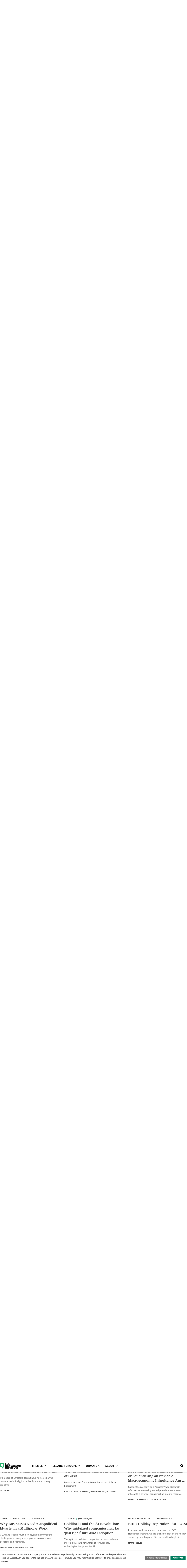

--- FILE ---
content_type: text/html; charset=UTF-8
request_url: https://bcghendersoninstitute.com/category/article/?pg=14
body_size: 59403
content:
<!DOCTYPE html>
<html lang="en-US">
<head>
	<meta charset="UTF-8" />
	<meta name="viewport" content="width=device-width, initial-scale=1" />
	<link rel="profile" href="http://gmpg.org/xfn/11" />
	<link rel="pingback" href="https://bcghendersoninstitute.com/xmlrpc.php" />
	<meta name='robots' content='index, follow, max-image-preview:large, max-snippet:-1, max-video-preview:-1' />
	<style>img:is([sizes="auto" i], [sizes^="auto," i]) { contain-intrinsic-size: 3000px 1500px }</style>
	
	<!-- This site is optimized with the Yoast SEO Premium plugin v25.6 (Yoast SEO v25.6) - https://yoast.com/wordpress/plugins/seo/ -->
	<title>BCG Henderson Institute Archives - BCG Henderson Institute</title>
	<link rel="canonical" href="https://bcghendersoninstitute.com/category/article/" />
	<link rel="next" href="https://bcghendersoninstitute.com/category/article/page/2/" />
	<meta property="og:locale" content="en_US" />
	<meta property="og:type" content="article" />
	<meta property="og:title" content="BCG Henderson Institute Archives" />
	<meta property="og:description" content="Boston Consulting Group’s strategy think tank, dedicated to sharing ideas and inspiration that help forward thinking leaders shape their next game." />
	<meta property="og:url" content="https://bcghendersoninstitute.com/category/article/" />
	<meta property="og:site_name" content="BCG Henderson Institute" />
	<meta property="og:image" content="https://bcghendersoninstitute.com/wp-content/uploads/2024/03/Articles-Page-LinkedIn.png" />
	<meta property="og:image:width" content="800" />
	<meta property="og:image:height" content="482" />
	<meta property="og:image:type" content="image/png" />
	<meta name="twitter:card" content="summary_large_image" />
	<meta name="twitter:image" content="https://bcghendersoninstitute.com/wp-content/uploads/2024/03/Articles-Page-Twitter.png" />
	<meta name="twitter:site" content="@BCGhenderson" />
	<script type="application/ld+json" class="yoast-schema-graph">{"@context":"https://schema.org","@graph":[{"@type":"CollectionPage","@id":"https://bcghendersoninstitute.com/category/article/","url":"https://bcghendersoninstitute.com/category/article/","name":"BCG Henderson Institute Archives - BCG Henderson Institute","isPartOf":{"@id":"https://bcghendersoninstitute.com/#website"},"primaryImageOfPage":{"@id":"https://bcghendersoninstitute.com/category/article/#primaryimage"},"image":{"@id":"https://bcghendersoninstitute.com/category/article/#primaryimage"},"thumbnailUrl":"https://bcghendersoninstitute.com/wp-content/uploads/2026/01/Featured-Image-A-Two-Pronged-Opportunity-How-Europe-Can-Fund-Pensions-and-Growth.jpg","inLanguage":"en-US"},{"@type":"ImageObject","inLanguage":"en-US","@id":"https://bcghendersoninstitute.com/category/article/#primaryimage","url":"https://bcghendersoninstitute.com/wp-content/uploads/2026/01/Featured-Image-A-Two-Pronged-Opportunity-How-Europe-Can-Fund-Pensions-and-Growth.jpg","contentUrl":"https://bcghendersoninstitute.com/wp-content/uploads/2026/01/Featured-Image-A-Two-Pronged-Opportunity-How-Europe-Can-Fund-Pensions-and-Growth.jpg","width":1600,"height":900},{"@type":"WebSite","@id":"https://bcghendersoninstitute.com/#website","url":"https://bcghendersoninstitute.com/","name":"BCG Henderson Institute","description":"","publisher":{"@id":"https://bcghendersoninstitute.com/#organization"},"potentialAction":[{"@type":"SearchAction","target":{"@type":"EntryPoint","urlTemplate":"https://bcghendersoninstitute.com/?s={search_term_string}"},"query-input":{"@type":"PropertyValueSpecification","valueRequired":true,"valueName":"search_term_string"}}],"inLanguage":"en-US"},{"@type":"Organization","@id":"https://bcghendersoninstitute.com/#organization","name":"BCG Henderson Institute","url":"https://bcghendersoninstitute.com/","logo":{"@type":"ImageObject","inLanguage":"en-US","@id":"https://bcghendersoninstitute.com/#/schema/logo/image/","url":"https://bcghendersoninstitute.com/wp-content/uploads/2022/10/BHI-green-stacked-logo.png","contentUrl":"https://bcghendersoninstitute.com/wp-content/uploads/2022/10/BHI-green-stacked-logo.png","width":1792,"height":501,"caption":"BCG Henderson Institute"},"image":{"@id":"https://bcghendersoninstitute.com/#/schema/logo/image/"},"sameAs":["https://x.com/BCGhenderson","https://www.linkedin.com/company/bcg-henderson-institute/"]}]}</script>
	<!-- / Yoast SEO Premium plugin. -->


<link rel='dns-prefetch' href='//cdnjs.cloudflare.com' />
<link rel='dns-prefetch' href='//unpkg.com' />
<link rel='dns-prefetch' href='//cdn.jsdelivr.net' />
<link href='https://fonts.gstatic.com' crossorigin rel='preconnect' />
		<!-- This site uses the Google Analytics by MonsterInsights plugin v9.6.0 - Using Analytics tracking - https://www.monsterinsights.com/ -->
							<script src="//www.googletagmanager.com/gtag/js?id=G-0MLY7QL7BC"  data-cfasync="false" data-wpfc-render="false" type="text/javascript" async></script>
			<script data-cfasync="false" data-wpfc-render="false" type="text/plain" data-cli-class="cli-blocker-script" data-cli-label="MonsterInsights"  data-cli-script-type="analytics" data-cli-block="true" data-cli-block-if-ccpa-optout="false" data-cli-element-position="head">
				var mi_version = '9.6.0';
				var mi_track_user = true;
				var mi_no_track_reason = '';
								var MonsterInsightsDefaultLocations = {"page_location":"https:\/\/bcghendersoninstitute.com\/category\/article\/?pg=14"};
								if ( typeof MonsterInsightsPrivacyGuardFilter === 'function' ) {
					var MonsterInsightsLocations = (typeof MonsterInsightsExcludeQuery === 'object') ? MonsterInsightsPrivacyGuardFilter( MonsterInsightsExcludeQuery ) : MonsterInsightsPrivacyGuardFilter( MonsterInsightsDefaultLocations );
				} else {
					var MonsterInsightsLocations = (typeof MonsterInsightsExcludeQuery === 'object') ? MonsterInsightsExcludeQuery : MonsterInsightsDefaultLocations;
				}

								var disableStrs = [
										'ga-disable-G-0MLY7QL7BC',
									];

				/* Function to detect opted out users */
				function __gtagTrackerIsOptedOut() {
					for (var index = 0; index < disableStrs.length; index++) {
						if (document.cookie.indexOf(disableStrs[index] + '=true') > -1) {
							return true;
						}
					}

					return false;
				}

				/* Disable tracking if the opt-out cookie exists. */
				if (__gtagTrackerIsOptedOut()) {
					for (var index = 0; index < disableStrs.length; index++) {
						window[disableStrs[index]] = true;
					}
				}

				/* Opt-out function */
				function __gtagTrackerOptout() {
					for (var index = 0; index < disableStrs.length; index++) {
						document.cookie = disableStrs[index] + '=true; expires=Thu, 31 Dec 2099 23:59:59 UTC; path=/';
						window[disableStrs[index]] = true;
					}
				}

				if ('undefined' === typeof gaOptout) {
					function gaOptout() {
						__gtagTrackerOptout();
					}
				}
								window.dataLayer = window.dataLayer || [];

				window.MonsterInsightsDualTracker = {
					helpers: {},
					trackers: {},
				};
				if (mi_track_user) {
					function __gtagDataLayer() {
						dataLayer.push(arguments);
					}

					function __gtagTracker(type, name, parameters) {
						if (!parameters) {
							parameters = {};
						}

						if (parameters.send_to) {
							__gtagDataLayer.apply(null, arguments);
							return;
						}

						if (type === 'event') {
														parameters.send_to = monsterinsights_frontend.v4_id;
							var hookName = name;
							if (typeof parameters['event_category'] !== 'undefined') {
								hookName = parameters['event_category'] + ':' + name;
							}

							if (typeof MonsterInsightsDualTracker.trackers[hookName] !== 'undefined') {
								MonsterInsightsDualTracker.trackers[hookName](parameters);
							} else {
								__gtagDataLayer('event', name, parameters);
							}
							
						} else {
							__gtagDataLayer.apply(null, arguments);
						}
					}

					__gtagTracker('js', new Date());
					__gtagTracker('set', {
						'developer_id.dZGIzZG': true,
											});
					if ( MonsterInsightsLocations.page_location ) {
						__gtagTracker('set', MonsterInsightsLocations);
					}
										__gtagTracker('config', 'G-0MLY7QL7BC', {"forceSSL":"true","link_attribution":"true"} );
															window.gtag = __gtagTracker;										(function () {
						/* https://developers.google.com/analytics/devguides/collection/analyticsjs/ */
						/* ga and __gaTracker compatibility shim. */
						var noopfn = function () {
							return null;
						};
						var newtracker = function () {
							return new Tracker();
						};
						var Tracker = function () {
							return null;
						};
						var p = Tracker.prototype;
						p.get = noopfn;
						p.set = noopfn;
						p.send = function () {
							var args = Array.prototype.slice.call(arguments);
							args.unshift('send');
							__gaTracker.apply(null, args);
						};
						var __gaTracker = function () {
							var len = arguments.length;
							if (len === 0) {
								return;
							}
							var f = arguments[len - 1];
							if (typeof f !== 'object' || f === null || typeof f.hitCallback !== 'function') {
								if ('send' === arguments[0]) {
									var hitConverted, hitObject = false, action;
									if ('event' === arguments[1]) {
										if ('undefined' !== typeof arguments[3]) {
											hitObject = {
												'eventAction': arguments[3],
												'eventCategory': arguments[2],
												'eventLabel': arguments[4],
												'value': arguments[5] ? arguments[5] : 1,
											}
										}
									}
									if ('pageview' === arguments[1]) {
										if ('undefined' !== typeof arguments[2]) {
											hitObject = {
												'eventAction': 'page_view',
												'page_path': arguments[2],
											}
										}
									}
									if (typeof arguments[2] === 'object') {
										hitObject = arguments[2];
									}
									if (typeof arguments[5] === 'object') {
										Object.assign(hitObject, arguments[5]);
									}
									if ('undefined' !== typeof arguments[1].hitType) {
										hitObject = arguments[1];
										if ('pageview' === hitObject.hitType) {
											hitObject.eventAction = 'page_view';
										}
									}
									if (hitObject) {
										action = 'timing' === arguments[1].hitType ? 'timing_complete' : hitObject.eventAction;
										hitConverted = mapArgs(hitObject);
										__gtagTracker('event', action, hitConverted);
									}
								}
								return;
							}

							function mapArgs(args) {
								var arg, hit = {};
								var gaMap = {
									'eventCategory': 'event_category',
									'eventAction': 'event_action',
									'eventLabel': 'event_label',
									'eventValue': 'event_value',
									'nonInteraction': 'non_interaction',
									'timingCategory': 'event_category',
									'timingVar': 'name',
									'timingValue': 'value',
									'timingLabel': 'event_label',
									'page': 'page_path',
									'location': 'page_location',
									'title': 'page_title',
									'referrer' : 'page_referrer',
								};
								for (arg in args) {
																		if (!(!args.hasOwnProperty(arg) || !gaMap.hasOwnProperty(arg))) {
										hit[gaMap[arg]] = args[arg];
									} else {
										hit[arg] = args[arg];
									}
								}
								return hit;
							}

							try {
								f.hitCallback();
							} catch (ex) {
							}
						};
						__gaTracker.create = newtracker;
						__gaTracker.getByName = newtracker;
						__gaTracker.getAll = function () {
							return [];
						};
						__gaTracker.remove = noopfn;
						__gaTracker.loaded = true;
						window['__gaTracker'] = __gaTracker;
					})();
									} else {
										console.log("");
					(function () {
						function __gtagTracker() {
							return null;
						}

						window['__gtagTracker'] = __gtagTracker;
						window['gtag'] = __gtagTracker;
					})();
									}
			</script>
				<!-- / Google Analytics by MonsterInsights -->
		<link rel="stylesheet" type="text/css" href="https://use.typekit.net/sjj1lqp.css"><link rel='stylesheet' id='slick-css' href='https://cdnjs.cloudflare.com/ajax/libs/slick-carousel/1.9.0/slick.css?ver=15ca675c0d931a3c5725ace39178a5a6' type='text/css' media='all' />
<link rel='stylesheet' id='Fancyboxcss-css' href='https://cdn.jsdelivr.net/npm/@fancyapps/ui@4.0/dist/fancybox.css?ver=15ca675c0d931a3c5725ace39178a5a6' type='text/css' media='all' />
<link rel='stylesheet' id='mci-footnotes-jquery-tooltips-pagelayout-none-css' href='https://bcghendersoninstitute.com/wp-content/plugins/footnotes/css/footnotes-jqttbrpl0.min.css?ver=2.7.3' type='text/css' media='all' />
<link rel='stylesheet' id='hfe-widgets-style-css' href='https://bcghendersoninstitute.com/wp-content/plugins/header-footer-elementor/inc/widgets-css/frontend.css?ver=2.4.1' type='text/css' media='all' />
<style id='wp-emoji-styles-inline-css' type='text/css'>

	img.wp-smiley, img.emoji {
		display: inline !important;
		border: none !important;
		box-shadow: none !important;
		height: 1em !important;
		width: 1em !important;
		margin: 0 0.07em !important;
		vertical-align: -0.1em !important;
		background: none !important;
		padding: 0 !important;
	}
</style>
<link rel='stylesheet' id='wp-block-library-css' href='https://bcghendersoninstitute.com/wp-includes/css/dist/block-library/style.min.css?ver=15ca675c0d931a3c5725ace39178a5a6' type='text/css' media='all' />
<style id='classic-theme-styles-inline-css' type='text/css'>
/*! This file is auto-generated */
.wp-block-button__link{color:#fff;background-color:#32373c;border-radius:9999px;box-shadow:none;text-decoration:none;padding:calc(.667em + 2px) calc(1.333em + 2px);font-size:1.125em}.wp-block-file__button{background:#32373c;color:#fff;text-decoration:none}
</style>
<style id='global-styles-inline-css' type='text/css'>
:root{--wp--preset--aspect-ratio--square: 1;--wp--preset--aspect-ratio--4-3: 4/3;--wp--preset--aspect-ratio--3-4: 3/4;--wp--preset--aspect-ratio--3-2: 3/2;--wp--preset--aspect-ratio--2-3: 2/3;--wp--preset--aspect-ratio--16-9: 16/9;--wp--preset--aspect-ratio--9-16: 9/16;--wp--preset--color--black: #000000;--wp--preset--color--cyan-bluish-gray: #abb8c3;--wp--preset--color--white: #ffffff;--wp--preset--color--pale-pink: #f78da7;--wp--preset--color--vivid-red: #cf2e2e;--wp--preset--color--luminous-vivid-orange: #ff6900;--wp--preset--color--luminous-vivid-amber: #fcb900;--wp--preset--color--light-green-cyan: #7bdcb5;--wp--preset--color--vivid-green-cyan: #00d084;--wp--preset--color--pale-cyan-blue: #8ed1fc;--wp--preset--color--vivid-cyan-blue: #0693e3;--wp--preset--color--vivid-purple: #9b51e0;--wp--preset--gradient--vivid-cyan-blue-to-vivid-purple: linear-gradient(135deg,rgba(6,147,227,1) 0%,rgb(155,81,224) 100%);--wp--preset--gradient--light-green-cyan-to-vivid-green-cyan: linear-gradient(135deg,rgb(122,220,180) 0%,rgb(0,208,130) 100%);--wp--preset--gradient--luminous-vivid-amber-to-luminous-vivid-orange: linear-gradient(135deg,rgba(252,185,0,1) 0%,rgba(255,105,0,1) 100%);--wp--preset--gradient--luminous-vivid-orange-to-vivid-red: linear-gradient(135deg,rgba(255,105,0,1) 0%,rgb(207,46,46) 100%);--wp--preset--gradient--very-light-gray-to-cyan-bluish-gray: linear-gradient(135deg,rgb(238,238,238) 0%,rgb(169,184,195) 100%);--wp--preset--gradient--cool-to-warm-spectrum: linear-gradient(135deg,rgb(74,234,220) 0%,rgb(151,120,209) 20%,rgb(207,42,186) 40%,rgb(238,44,130) 60%,rgb(251,105,98) 80%,rgb(254,248,76) 100%);--wp--preset--gradient--blush-light-purple: linear-gradient(135deg,rgb(255,206,236) 0%,rgb(152,150,240) 100%);--wp--preset--gradient--blush-bordeaux: linear-gradient(135deg,rgb(254,205,165) 0%,rgb(254,45,45) 50%,rgb(107,0,62) 100%);--wp--preset--gradient--luminous-dusk: linear-gradient(135deg,rgb(255,203,112) 0%,rgb(199,81,192) 50%,rgb(65,88,208) 100%);--wp--preset--gradient--pale-ocean: linear-gradient(135deg,rgb(255,245,203) 0%,rgb(182,227,212) 50%,rgb(51,167,181) 100%);--wp--preset--gradient--electric-grass: linear-gradient(135deg,rgb(202,248,128) 0%,rgb(113,206,126) 100%);--wp--preset--gradient--midnight: linear-gradient(135deg,rgb(2,3,129) 0%,rgb(40,116,252) 100%);--wp--preset--font-size--small: 13px;--wp--preset--font-size--medium: 20px;--wp--preset--font-size--large: 36px;--wp--preset--font-size--x-large: 42px;--wp--preset--spacing--20: 0.44rem;--wp--preset--spacing--30: 0.67rem;--wp--preset--spacing--40: 1rem;--wp--preset--spacing--50: 1.5rem;--wp--preset--spacing--60: 2.25rem;--wp--preset--spacing--70: 3.38rem;--wp--preset--spacing--80: 5.06rem;--wp--preset--shadow--natural: 6px 6px 9px rgba(0, 0, 0, 0.2);--wp--preset--shadow--deep: 12px 12px 50px rgba(0, 0, 0, 0.4);--wp--preset--shadow--sharp: 6px 6px 0px rgba(0, 0, 0, 0.2);--wp--preset--shadow--outlined: 6px 6px 0px -3px rgba(255, 255, 255, 1), 6px 6px rgba(0, 0, 0, 1);--wp--preset--shadow--crisp: 6px 6px 0px rgba(0, 0, 0, 1);}:where(.is-layout-flex){gap: 0.5em;}:where(.is-layout-grid){gap: 0.5em;}body .is-layout-flex{display: flex;}.is-layout-flex{flex-wrap: wrap;align-items: center;}.is-layout-flex > :is(*, div){margin: 0;}body .is-layout-grid{display: grid;}.is-layout-grid > :is(*, div){margin: 0;}:where(.wp-block-columns.is-layout-flex){gap: 2em;}:where(.wp-block-columns.is-layout-grid){gap: 2em;}:where(.wp-block-post-template.is-layout-flex){gap: 1.25em;}:where(.wp-block-post-template.is-layout-grid){gap: 1.25em;}.has-black-color{color: var(--wp--preset--color--black) !important;}.has-cyan-bluish-gray-color{color: var(--wp--preset--color--cyan-bluish-gray) !important;}.has-white-color{color: var(--wp--preset--color--white) !important;}.has-pale-pink-color{color: var(--wp--preset--color--pale-pink) !important;}.has-vivid-red-color{color: var(--wp--preset--color--vivid-red) !important;}.has-luminous-vivid-orange-color{color: var(--wp--preset--color--luminous-vivid-orange) !important;}.has-luminous-vivid-amber-color{color: var(--wp--preset--color--luminous-vivid-amber) !important;}.has-light-green-cyan-color{color: var(--wp--preset--color--light-green-cyan) !important;}.has-vivid-green-cyan-color{color: var(--wp--preset--color--vivid-green-cyan) !important;}.has-pale-cyan-blue-color{color: var(--wp--preset--color--pale-cyan-blue) !important;}.has-vivid-cyan-blue-color{color: var(--wp--preset--color--vivid-cyan-blue) !important;}.has-vivid-purple-color{color: var(--wp--preset--color--vivid-purple) !important;}.has-black-background-color{background-color: var(--wp--preset--color--black) !important;}.has-cyan-bluish-gray-background-color{background-color: var(--wp--preset--color--cyan-bluish-gray) !important;}.has-white-background-color{background-color: var(--wp--preset--color--white) !important;}.has-pale-pink-background-color{background-color: var(--wp--preset--color--pale-pink) !important;}.has-vivid-red-background-color{background-color: var(--wp--preset--color--vivid-red) !important;}.has-luminous-vivid-orange-background-color{background-color: var(--wp--preset--color--luminous-vivid-orange) !important;}.has-luminous-vivid-amber-background-color{background-color: var(--wp--preset--color--luminous-vivid-amber) !important;}.has-light-green-cyan-background-color{background-color: var(--wp--preset--color--light-green-cyan) !important;}.has-vivid-green-cyan-background-color{background-color: var(--wp--preset--color--vivid-green-cyan) !important;}.has-pale-cyan-blue-background-color{background-color: var(--wp--preset--color--pale-cyan-blue) !important;}.has-vivid-cyan-blue-background-color{background-color: var(--wp--preset--color--vivid-cyan-blue) !important;}.has-vivid-purple-background-color{background-color: var(--wp--preset--color--vivid-purple) !important;}.has-black-border-color{border-color: var(--wp--preset--color--black) !important;}.has-cyan-bluish-gray-border-color{border-color: var(--wp--preset--color--cyan-bluish-gray) !important;}.has-white-border-color{border-color: var(--wp--preset--color--white) !important;}.has-pale-pink-border-color{border-color: var(--wp--preset--color--pale-pink) !important;}.has-vivid-red-border-color{border-color: var(--wp--preset--color--vivid-red) !important;}.has-luminous-vivid-orange-border-color{border-color: var(--wp--preset--color--luminous-vivid-orange) !important;}.has-luminous-vivid-amber-border-color{border-color: var(--wp--preset--color--luminous-vivid-amber) !important;}.has-light-green-cyan-border-color{border-color: var(--wp--preset--color--light-green-cyan) !important;}.has-vivid-green-cyan-border-color{border-color: var(--wp--preset--color--vivid-green-cyan) !important;}.has-pale-cyan-blue-border-color{border-color: var(--wp--preset--color--pale-cyan-blue) !important;}.has-vivid-cyan-blue-border-color{border-color: var(--wp--preset--color--vivid-cyan-blue) !important;}.has-vivid-purple-border-color{border-color: var(--wp--preset--color--vivid-purple) !important;}.has-vivid-cyan-blue-to-vivid-purple-gradient-background{background: var(--wp--preset--gradient--vivid-cyan-blue-to-vivid-purple) !important;}.has-light-green-cyan-to-vivid-green-cyan-gradient-background{background: var(--wp--preset--gradient--light-green-cyan-to-vivid-green-cyan) !important;}.has-luminous-vivid-amber-to-luminous-vivid-orange-gradient-background{background: var(--wp--preset--gradient--luminous-vivid-amber-to-luminous-vivid-orange) !important;}.has-luminous-vivid-orange-to-vivid-red-gradient-background{background: var(--wp--preset--gradient--luminous-vivid-orange-to-vivid-red) !important;}.has-very-light-gray-to-cyan-bluish-gray-gradient-background{background: var(--wp--preset--gradient--very-light-gray-to-cyan-bluish-gray) !important;}.has-cool-to-warm-spectrum-gradient-background{background: var(--wp--preset--gradient--cool-to-warm-spectrum) !important;}.has-blush-light-purple-gradient-background{background: var(--wp--preset--gradient--blush-light-purple) !important;}.has-blush-bordeaux-gradient-background{background: var(--wp--preset--gradient--blush-bordeaux) !important;}.has-luminous-dusk-gradient-background{background: var(--wp--preset--gradient--luminous-dusk) !important;}.has-pale-ocean-gradient-background{background: var(--wp--preset--gradient--pale-ocean) !important;}.has-electric-grass-gradient-background{background: var(--wp--preset--gradient--electric-grass) !important;}.has-midnight-gradient-background{background: var(--wp--preset--gradient--midnight) !important;}.has-small-font-size{font-size: var(--wp--preset--font-size--small) !important;}.has-medium-font-size{font-size: var(--wp--preset--font-size--medium) !important;}.has-large-font-size{font-size: var(--wp--preset--font-size--large) !important;}.has-x-large-font-size{font-size: var(--wp--preset--font-size--x-large) !important;}
:where(.wp-block-post-template.is-layout-flex){gap: 1.25em;}:where(.wp-block-post-template.is-layout-grid){gap: 1.25em;}
:where(.wp-block-columns.is-layout-flex){gap: 2em;}:where(.wp-block-columns.is-layout-grid){gap: 2em;}
:root :where(.wp-block-pullquote){font-size: 1.5em;line-height: 1.6;}
</style>
<link rel='stylesheet' id='taxonomy-image-plugin-public-css' href='https://bcghendersoninstitute.com/wp-content/plugins/taxonomy-images/css/style.css?ver=0.9.6' type='text/css' media='screen' />
<link rel='stylesheet' id='cookie-law-info-css' href='https://bcghendersoninstitute.com/wp-content/plugins/webtoffee-gdpr-cookie-consent/public/css/cookie-law-info-public.css?ver=2.3.7' type='text/css' media='all' />
<link rel='stylesheet' id='cookie-law-info-gdpr-css' href='https://bcghendersoninstitute.com/wp-content/plugins/webtoffee-gdpr-cookie-consent/public/css/cookie-law-info-gdpr.css?ver=2.3.7' type='text/css' media='all' />
<style id='cookie-law-info-gdpr-inline-css' type='text/css'>
.cli-modal-content, .cli-tab-content { background-color: #ffffff; }.cli-privacy-content-text, .cli-modal .cli-modal-dialog, .cli-tab-container p, a.cli-privacy-readmore { color: #000000; }.cli-tab-header { background-color: #f2f2f2; }.cli-tab-header, .cli-tab-header a.cli-nav-link,span.cli-necessary-caption,.cli-switch .cli-slider:after { color: #000000; }.cli-switch .cli-slider:before { background-color: #ffffff; }.cli-switch input:checked + .cli-slider:before { background-color: #ffffff; }.cli-switch .cli-slider { background-color: #e3e1e8; }.cli-switch input:checked + .cli-slider { background-color: #28a745; }.cli-modal-close svg { fill: #000000; }.cli-tab-footer .wt-cli-privacy-accept-all-btn { background-color: #00acad; color: #ffffff}.cli-tab-footer .wt-cli-privacy-accept-btn { background-color: #00acad; color: #ffffff}.cli-tab-header a:before{ border-right: 1px solid #000000; border-bottom: 1px solid #000000; }
</style>
<link rel='stylesheet' id='hfe-style-css' href='https://bcghendersoninstitute.com/wp-content/plugins/header-footer-elementor/assets/css/header-footer-elementor.css?ver=2.4.1' type='text/css' media='all' />
<link rel='stylesheet' id='elementor-icons-css' href='https://bcghendersoninstitute.com/wp-content/plugins/elementor/assets/lib/eicons/css/elementor-icons.min.css?ver=5.40.0' type='text/css' media='all' />
<link rel='stylesheet' id='elementor-frontend-css' href='https://bcghendersoninstitute.com/wp-content/uploads/elementor/css/custom-frontend.min.css?ver=1755177246' type='text/css' media='all' />
<link rel='stylesheet' id='elementor-post-5-css' href='https://bcghendersoninstitute.com/wp-content/uploads/elementor/css/post-5.css?ver=1755177245' type='text/css' media='all' />
<link rel='stylesheet' id='font-awesome-5-all-css' href='https://bcghendersoninstitute.com/wp-content/plugins/elementor/assets/lib/font-awesome/css/all.min.css?ver=3.29.2' type='text/css' media='all' />
<link rel='stylesheet' id='font-awesome-4-shim-css' href='https://bcghendersoninstitute.com/wp-content/plugins/elementor/assets/lib/font-awesome/css/v4-shims.min.css?ver=3.29.2' type='text/css' media='all' />
<link rel='stylesheet' id='elementor-post-135-css' href='https://bcghendersoninstitute.com/wp-content/uploads/elementor/css/post-135.css?ver=1755177248' type='text/css' media='all' />
<link rel='stylesheet' id='elementor-post-150-css' href='https://bcghendersoninstitute.com/wp-content/uploads/elementor/css/post-150.css?ver=1755177248' type='text/css' media='all' />
<link rel='stylesheet' id='megamenu-css' href='https://bcghendersoninstitute.com/wp-content/uploads/maxmegamenu/style.css?ver=434d40' type='text/css' media='all' />
<link rel='stylesheet' id='dashicons-css' href='https://bcghendersoninstitute.com/wp-includes/css/dashicons.min.css?ver=15ca675c0d931a3c5725ace39178a5a6' type='text/css' media='all' />
<link rel='stylesheet' id='hello-elementor-css' href='https://bcghendersoninstitute.com/wp-content/themes/hello-elementor/style.min.css?ver=2.4.1' type='text/css' media='all' />
<link rel='stylesheet' id='hello-elementor-theme-style-css' href='https://bcghendersoninstitute.com/wp-content/themes/hello-elementor/theme.min.css?ver=2.4.1' type='text/css' media='all' />
<link rel='stylesheet' id='widget-image-css' href='https://bcghendersoninstitute.com/wp-content/plugins/elementor/assets/css/widget-image.min.css?ver=3.29.2' type='text/css' media='all' />
<link rel='stylesheet' id='widget-heading-css' href='https://bcghendersoninstitute.com/wp-content/plugins/elementor/assets/css/widget-heading.min.css?ver=3.29.2' type='text/css' media='all' />
<link rel='stylesheet' id='elementor-icons-shared-0-css' href='https://bcghendersoninstitute.com/wp-content/plugins/elementor/assets/lib/font-awesome/css/fontawesome.min.css?ver=5.15.3' type='text/css' media='all' />
<link rel='stylesheet' id='elementor-icons-fa-solid-css' href='https://bcghendersoninstitute.com/wp-content/plugins/elementor/assets/lib/font-awesome/css/solid.min.css?ver=5.15.3' type='text/css' media='all' />
<link rel='stylesheet' id='elementor-icons-fa-brands-css' href='https://bcghendersoninstitute.com/wp-content/plugins/elementor/assets/lib/font-awesome/css/brands.min.css?ver=5.15.3' type='text/css' media='all' />
<link rel='stylesheet' id='elementor-icons-fa-regular-css' href='https://bcghendersoninstitute.com/wp-content/plugins/elementor/assets/lib/font-awesome/css/regular.min.css?ver=5.15.3' type='text/css' media='all' />
<link rel='stylesheet' id='widget-nav-menu-css' href='https://bcghendersoninstitute.com/wp-content/uploads/elementor/css/custom-pro-widget-nav-menu.min.css?ver=1755177246' type='text/css' media='all' />
<link rel='stylesheet' id='elementor-post-6-css' href='https://bcghendersoninstitute.com/wp-content/uploads/elementor/css/post-6.css?ver=1755177247' type='text/css' media='all' />
<link rel='stylesheet' id='elementor-post-18-css' href='https://bcghendersoninstitute.com/wp-content/uploads/elementor/css/post-18.css?ver=1755177247' type='text/css' media='all' />
<link rel='stylesheet' id='media-library-organizer-exif-frontend-css' href='https://bcghendersoninstitute.com/wp-content/plugins/media-library-organizer-pro/addons/exif/assets/css/frontend.css?ver=1.4.4' type='text/css' media='all' />
<link rel='stylesheet' id='media-library-organizer-iptc-frontend-css' href='https://bcghendersoninstitute.com/wp-content/plugins/media-library-organizer-pro/addons/iptc/assets/css/frontend.css?ver=1.4.4' type='text/css' media='all' />
<link rel='stylesheet' id='algolia-autocomplete-css' href='https://bcghendersoninstitute.com/wp-content/plugins/wp-search-with-algolia/css/algolia-autocomplete.css?ver=2.10.3' type='text/css' media='all' />
<link rel='stylesheet' id='hfe-elementor-icons-css' href='https://bcghendersoninstitute.com/wp-content/plugins/elementor/assets/lib/eicons/css/elementor-icons.min.css?ver=5.34.0' type='text/css' media='all' />
<link rel='stylesheet' id='hfe-icons-list-css' href='https://bcghendersoninstitute.com/wp-content/plugins/elementor/assets/css/widget-icon-list.min.css?ver=3.24.3' type='text/css' media='all' />
<link rel='stylesheet' id='hfe-social-icons-css' href='https://bcghendersoninstitute.com/wp-content/plugins/elementor/assets/css/widget-social-icons.min.css?ver=3.24.0' type='text/css' media='all' />
<link rel='stylesheet' id='hfe-social-share-icons-brands-css' href='https://bcghendersoninstitute.com/wp-content/plugins/elementor/assets/lib/font-awesome/css/brands.css?ver=5.15.3' type='text/css' media='all' />
<link rel='stylesheet' id='hfe-social-share-icons-fontawesome-css' href='https://bcghendersoninstitute.com/wp-content/plugins/elementor/assets/lib/font-awesome/css/fontawesome.css?ver=5.15.3' type='text/css' media='all' />
<link rel='stylesheet' id='hfe-nav-menu-icons-css' href='https://bcghendersoninstitute.com/wp-content/plugins/elementor/assets/lib/font-awesome/css/solid.css?ver=5.15.3' type='text/css' media='all' />
<link rel='stylesheet' id='hfe-widget-blockquote-css' href='https://bcghendersoninstitute.com/wp-content/plugins/elementor-pro/assets/css/widget-blockquote.min.css?ver=3.25.0' type='text/css' media='all' />
<link rel='stylesheet' id='hfe-mega-menu-css' href='https://bcghendersoninstitute.com/wp-content/plugins/elementor-pro/assets/css/widget-mega-menu.min.css?ver=3.26.2' type='text/css' media='all' />
<link rel='stylesheet' id='hfe-nav-menu-widget-css' href='https://bcghendersoninstitute.com/wp-content/plugins/elementor-pro/assets/css/widget-nav-menu.min.css?ver=3.26.0' type='text/css' media='all' />
<link rel='stylesheet' id='hello-elementor-child-style-css' href='https://bcghendersoninstitute.com/wp-content/themes/hello-theme-child/style.css?ver=1.0.0' type='text/css' media='all' />
<link rel='stylesheet' id='hello-elementor-child-custom-css' href='https://bcghendersoninstitute.com/wp-content/themes/hello-theme-child/assets/css/custom.css?ver=15ca675c0d931a3c5725ace39178a5a6' type='text/css' media='all' />
<link rel='stylesheet' id='hello-elementor-child-mobile-css' href='https://bcghendersoninstitute.com/wp-content/themes/hello-theme-child/assets/css/mobile.css?ver=15ca675c0d931a3c5725ace39178a5a6' type='text/css' media='all' />
<link rel='stylesheet' id='hello-elementor-child-print-style-css' href='https://bcghendersoninstitute.com/wp-content/themes/hello-theme-child/assets/css/print.css?ver=20130821' type='text/css' media='print' />
<link rel='stylesheet' id='master-addons-main-style-css' href='https://bcghendersoninstitute.com/wp-content/plugins/master-addons-pro/assets/css/master-addons-styles.css?ver=15ca675c0d931a3c5725ace39178a5a6' type='text/css' media='all' />
<link rel='stylesheet' id='jltma-pro-css' href='https://bcghendersoninstitute.com/wp-content/plugins/master-addons-pro/premium/assets/css/master-addons-pro.css?ver=15ca675c0d931a3c5725ace39178a5a6' type='text/css' media='all' />
<link rel='stylesheet' id='eael-general-css' href='https://bcghendersoninstitute.com/wp-content/plugins/essential-addons-for-elementor-lite/assets/front-end/css/view/general.min.css?ver=6.1.18' type='text/css' media='all' />
<link rel='stylesheet' id='um_modal-css' href='https://bcghendersoninstitute.com/wp-content/plugins/ultimate-member/assets/css/um-modal.min.css?ver=2.10.4' type='text/css' media='all' />
<link rel='stylesheet' id='um_ui-css' href='https://bcghendersoninstitute.com/wp-content/plugins/ultimate-member/assets/libs/jquery-ui/jquery-ui.min.css?ver=1.13.2' type='text/css' media='all' />
<link rel='stylesheet' id='um_tipsy-css' href='https://bcghendersoninstitute.com/wp-content/plugins/ultimate-member/assets/libs/tipsy/tipsy.min.css?ver=1.0.0a' type='text/css' media='all' />
<link rel='stylesheet' id='um_raty-css' href='https://bcghendersoninstitute.com/wp-content/plugins/ultimate-member/assets/libs/raty/um-raty.min.css?ver=2.6.0' type='text/css' media='all' />
<link rel='stylesheet' id='select2-css' href='https://bcghendersoninstitute.com/wp-content/plugins/ultimate-member/assets/libs/select2/select2.min.css?ver=4.0.13' type='text/css' media='all' />
<link rel='stylesheet' id='um_fileupload-css' href='https://bcghendersoninstitute.com/wp-content/plugins/ultimate-member/assets/css/um-fileupload.min.css?ver=2.10.4' type='text/css' media='all' />
<link rel='stylesheet' id='um_confirm-css' href='https://bcghendersoninstitute.com/wp-content/plugins/ultimate-member/assets/libs/um-confirm/um-confirm.min.css?ver=1.0' type='text/css' media='all' />
<link rel='stylesheet' id='um_datetime-css' href='https://bcghendersoninstitute.com/wp-content/plugins/ultimate-member/assets/libs/pickadate/default.min.css?ver=3.6.2' type='text/css' media='all' />
<link rel='stylesheet' id='um_datetime_date-css' href='https://bcghendersoninstitute.com/wp-content/plugins/ultimate-member/assets/libs/pickadate/default.date.min.css?ver=3.6.2' type='text/css' media='all' />
<link rel='stylesheet' id='um_datetime_time-css' href='https://bcghendersoninstitute.com/wp-content/plugins/ultimate-member/assets/libs/pickadate/default.time.min.css?ver=3.6.2' type='text/css' media='all' />
<link rel='stylesheet' id='um_fonticons_ii-css' href='https://bcghendersoninstitute.com/wp-content/plugins/ultimate-member/assets/libs/legacy/fonticons/fonticons-ii.min.css?ver=2.10.4' type='text/css' media='all' />
<link rel='stylesheet' id='um_fonticons_fa-css' href='https://bcghendersoninstitute.com/wp-content/plugins/ultimate-member/assets/libs/legacy/fonticons/fonticons-fa.min.css?ver=2.10.4' type='text/css' media='all' />
<link rel='stylesheet' id='um_fontawesome-css' href='https://bcghendersoninstitute.com/wp-content/plugins/ultimate-member/assets/css/um-fontawesome.min.css?ver=6.5.2' type='text/css' media='all' />
<link rel='stylesheet' id='um_common-css' href='https://bcghendersoninstitute.com/wp-content/plugins/ultimate-member/assets/css/common.min.css?ver=2.10.4' type='text/css' media='all' />
<link rel='stylesheet' id='um_responsive-css' href='https://bcghendersoninstitute.com/wp-content/plugins/ultimate-member/assets/css/um-responsive.min.css?ver=2.10.4' type='text/css' media='all' />
<link rel='stylesheet' id='um_styles-css' href='https://bcghendersoninstitute.com/wp-content/plugins/ultimate-member/assets/css/um-styles.min.css?ver=2.10.4' type='text/css' media='all' />
<link rel='stylesheet' id='um_crop-css' href='https://bcghendersoninstitute.com/wp-content/plugins/ultimate-member/assets/libs/cropper/cropper.min.css?ver=1.6.1' type='text/css' media='all' />
<link rel='stylesheet' id='um_profile-css' href='https://bcghendersoninstitute.com/wp-content/plugins/ultimate-member/assets/css/um-profile.min.css?ver=2.10.4' type='text/css' media='all' />
<link rel='stylesheet' id='um_account-css' href='https://bcghendersoninstitute.com/wp-content/plugins/ultimate-member/assets/css/um-account.min.css?ver=2.10.4' type='text/css' media='all' />
<link rel='stylesheet' id='um_misc-css' href='https://bcghendersoninstitute.com/wp-content/plugins/ultimate-member/assets/css/um-misc.min.css?ver=2.10.4' type='text/css' media='all' />
<link rel='stylesheet' id='um_default_css-css' href='https://bcghendersoninstitute.com/wp-content/plugins/ultimate-member/assets/css/um-old-default.min.css?ver=2.10.4' type='text/css' media='all' />
<link rel='stylesheet' id='ecs-styles-css' href='https://bcghendersoninstitute.com/wp-content/plugins/ele-custom-skin/assets/css/ecs-style.css?ver=3.1.9' type='text/css' media='all' />
<link rel='stylesheet' id='elementor-post-495-css' href='https://bcghendersoninstitute.com/wp-content/uploads/elementor/css/post-495.css?ver=1649694626' type='text/css' media='all' />
<script type="text/javascript" id="jquery-core-js-before">
/* <![CDATA[ */
/* < ![CDATA[ */
function jltmaNS(n){for(var e=n.split("."),a=window,i="",r=e.length,t=0;r>t;t++)"window"!=e[t]&&(i=e[t],a[i]=a[i]||{},a=a[i]);return a;}
/* ]]]]><![CDATA[> */
/* ]]> */
</script>
<script type="text/javascript" src="https://bcghendersoninstitute.com/wp-includes/js/jquery/jquery.min.js?ver=3.7.1" id="jquery-core-js"></script>
<script type="text/javascript" src="https://bcghendersoninstitute.com/wp-includes/js/jquery/jquery-migrate.min.js?ver=3.4.1" id="jquery-migrate-js"></script>
<script type="text/javascript" id="jquery-js-after">
/* <![CDATA[ */
!function($){"use strict";$(document).ready(function(){$(this).scrollTop()>100&&$(".hfe-scroll-to-top-wrap").removeClass("hfe-scroll-to-top-hide"),$(window).scroll(function(){$(this).scrollTop()<100?$(".hfe-scroll-to-top-wrap").fadeOut(300):$(".hfe-scroll-to-top-wrap").fadeIn(300)}),$(".hfe-scroll-to-top-wrap").on("click",function(){$("html, body").animate({scrollTop:0},300);return!1})})}(jQuery);
!function($){'use strict';$(document).ready(function(){var bar=$('.hfe-reading-progress-bar');if(!bar.length)return;$(window).on('scroll',function(){var s=$(window).scrollTop(),d=$(document).height()-$(window).height(),p=d? s/d*100:0;bar.css('width',p+'%')});});}(jQuery);
/* ]]> */
</script>
<script type="text/javascript" src="https://bcghendersoninstitute.com/wp-content/plugins/footnotes/js/jquery.tools.min.js?ver=1.2.7.redacted.2" id="mci-footnotes-jquery-tools-js"></script>
<script type="text/javascript" src="https://bcghendersoninstitute.com/wp-content/plugins/google-analytics-premium/assets/js/frontend-gtag.min.js?ver=9.6.0" id="monsterinsights-frontend-script-js" async="async" data-wp-strategy="async"></script>
<script data-cfasync="false" data-wpfc-render="false" type="text/javascript" id='monsterinsights-frontend-script-js-extra'>/* <![CDATA[ */
var monsterinsights_frontend = {"js_events_tracking":"true","download_extensions":"doc,pdf,ppt,zip,xls,docx,pptx,xlsx","inbound_paths":"[{\"path\":\"\\\/go\\\/\",\"label\":\"affiliate\"},{\"path\":\"\\\/recommend\\\/\",\"label\":\"affiliate\"}]","home_url":"https:\/\/bcghendersoninstitute.com","hash_tracking":"false","v4_id":"G-0MLY7QL7BC"};/* ]]> */
</script>
<script type="text/javascript" id="cookie-law-info-js-extra">
/* <![CDATA[ */
var Cli_Data = {"nn_cookie_ids":[],"non_necessary_cookies":[],"cookielist":{"necessary":{"id":10,"status":true,"priority":0,"title":"Necessary","strict":true,"default_state":false,"ccpa_optout":false,"loadonstart":false},"functional":{"id":11,"status":true,"priority":5,"title":"Functional","strict":false,"default_state":false,"ccpa_optout":false,"loadonstart":false},"performance":{"id":12,"status":true,"priority":4,"title":"Performance","strict":false,"default_state":false,"ccpa_optout":false,"loadonstart":false},"analytics":{"id":13,"status":true,"priority":3,"title":"Analytics","strict":false,"default_state":false,"ccpa_optout":false,"loadonstart":false},"advertisement":{"id":14,"status":true,"priority":2,"title":"Advertisement","strict":false,"default_state":false,"ccpa_optout":false,"loadonstart":false},"others":{"id":15,"status":true,"priority":1,"title":"Others","strict":false,"default_state":false,"ccpa_optout":false,"loadonstart":false}},"ajax_url":"https:\/\/bcghendersoninstitute.com\/wp-admin\/admin-ajax.php","current_lang":"en","security":"1666ab3b27","eu_countries":["GB"],"geoIP":"disabled","use_custom_geolocation_api":"","custom_geolocation_api":"https:\/\/geoip.cookieyes.com\/geoip\/checker\/result.php","consentVersion":"1","strictlyEnabled":["necessary","obligatoire"],"cookieDomain":"","privacy_length":"250","ccpaEnabled":"","ccpaRegionBased":"","ccpaBarEnabled":"","ccpaType":"gdpr","triggerDomRefresh":"","secure_cookies":""};
var log_object = {"ajax_url":"https:\/\/bcghendersoninstitute.com\/wp-admin\/admin-ajax.php"};
/* ]]> */
</script>
<script type="text/javascript" src="https://bcghendersoninstitute.com/wp-content/plugins/webtoffee-gdpr-cookie-consent/public/js/cookie-law-info-public.js?ver=2.3.7" id="cookie-law-info-js"></script>
<script type="text/javascript" src="https://bcghendersoninstitute.com/wp-content/plugins/elementor/assets/lib/font-awesome/js/v4-shims.min.js?ver=3.29.2" id="font-awesome-4-shim-js"></script>
<script type="text/javascript" id="ecs_ajax_load-js-extra">
/* <![CDATA[ */
var ecs_ajax_params = {"ajaxurl":"https:\/\/bcghendersoninstitute.com\/wp-admin\/admin-ajax.php","posts":"{\"category_name\":\"article\",\"error\":\"\",\"m\":\"\",\"p\":0,\"post_parent\":\"\",\"subpost\":\"\",\"subpost_id\":\"\",\"attachment\":\"\",\"attachment_id\":0,\"name\":\"\",\"pagename\":\"\",\"page_id\":0,\"second\":\"\",\"minute\":\"\",\"hour\":\"\",\"day\":0,\"monthnum\":0,\"year\":0,\"w\":0,\"tag\":\"\",\"cat\":16,\"tag_id\":\"\",\"author\":\"\",\"author_name\":\"\",\"feed\":\"\",\"tb\":\"\",\"paged\":0,\"meta_key\":\"\",\"meta_value\":\"\",\"preview\":\"\",\"s\":\"\",\"sentence\":\"\",\"title\":\"\",\"fields\":\"all\",\"menu_order\":\"\",\"embed\":\"\",\"category__in\":[],\"category__not_in\":[],\"category__and\":[],\"post__in\":[],\"post__not_in\":[],\"post_name__in\":[],\"tag__in\":[],\"tag__not_in\":[],\"tag__and\":[],\"tag_slug__in\":[],\"tag_slug__and\":[],\"post_parent__in\":[],\"post_parent__not_in\":[],\"author__in\":[],\"author__not_in\":[],\"search_columns\":[],\"ignore_sticky_posts\":false,\"suppress_filters\":false,\"cache_results\":true,\"update_post_term_cache\":true,\"update_menu_item_cache\":false,\"lazy_load_term_meta\":true,\"update_post_meta_cache\":true,\"post_type\":\"\",\"posts_per_page\":10,\"nopaging\":false,\"comments_per_page\":\"50\",\"no_found_rows\":false,\"order\":\"DESC\"}"};
/* ]]> */
</script>
<script type="text/javascript" src="https://bcghendersoninstitute.com/wp-content/plugins/ele-custom-skin/assets/js/ecs_ajax_pagination.js?ver=3.1.9" id="ecs_ajax_load-js"></script>
<script type="text/javascript" src="https://bcghendersoninstitute.com/wp-content/plugins/ultimate-member/assets/js/um-gdpr.min.js?ver=2.10.4" id="um-gdpr-js"></script>
<script type="text/javascript" src="https://bcghendersoninstitute.com/wp-content/plugins/ele-custom-skin/assets/js/ecs.js?ver=3.1.9" id="ecs-script-js"></script>
		<script type="text/javascript">
            (function () {
                window.ma_el_fs = { can_use_premium_code__premium_only: true};
            })();
		</script>
				<script>
			document.documentElement.className = document.documentElement.className.replace('no-js', 'js');
		</script>
				<style>
			.no-js img.lazyload {
				display: none;
			}

			figure.wp-block-image img.lazyloading {
				min-width: 150px;
			}

			.lazyload,
			.lazyloading {
				--smush-placeholder-width: 100px;
				--smush-placeholder-aspect-ratio: 1/1;
				width: var(--smush-placeholder-width) !important;
				aspect-ratio: var(--smush-placeholder-aspect-ratio) !important;
			}

						.lazyload, .lazyloading {
				opacity: 0;
			}

			.lazyloaded {
				opacity: 1;
				transition: opacity 150ms;
				transition-delay: 0ms;
			}

					</style>
		<meta name="generator" content="Elementor 3.29.2; features: additional_custom_breakpoints, e_local_google_fonts; settings: css_print_method-external, google_font-enabled, font_display-auto">
<style type="text/css" media="all">

	.elementor-466 .elementor-element.elementor-element-9173e95 .elementor-icon-list-item {font-size:12px !important; }
	.home .gt_custome_sec .author.url.fn {display:inline;}
	.home .gt_custome_sec .author.url.fn {
    font-family: "BCG Hen sans Regular", Sans-serif !important;
	}
	.gtc_img_desc .title.nolink::after {
    content: '';
    position: absolute;
    width: 0;
    left: 0;
    bottom: -5px;
    height: 0px !important;
    background: #FEFEFE;
    -webkit-transition: 0.5s all ease;
    -ms-transition: 0.5s all ease;
    transition: 0.5s all ease;
}
.title.nolink {
	cursor: auto;
}
	
.lang-ja .elementor-11981 .elementor-element.elementor-element-f299eb9 .elementor-widget-container {
    font-family: "Hiragino Kaku Gothic Pro", Meiryo, sans-serif !important;
}
	

	
	
</style>

<style>
.gt_blk_body #gform_wrapper_3 .gform_description, .gt_blk_body #field_3_9 .ginput_container.ginput_container_consent label {
	color: #fff;
}
@media screen and (max-width: 1299px) {
		#ais-wrapper {
			max-width: 1000px !important;
			padding-top: 50px !important;
		}
}
@media screen and (max-width: 991px) {
	#ais-wrapper {
		max-width: inherit !important;
		margin: 0 16px;
		padding-top: 0 !important;
		display: block !important;
		width: calc(100% - 32px) !important;
		float: none;
	}	
	#ais-facets, #ais-main {
		float: none !important;
		width: 100% !important;
		overflow: hidden;
	}
}
@media screen and (max-width: 767px) {
		.gt_cauthor.d {
			display: block;
		}
		body.gt_blk_body .elementor-element-27b523f .gt_cauthor.d span, body.gt_blk_body .elementor-element-27b523f .gt_cauthor .author.url.fn {
			display: inline-block;
		}
	body.gt_blk_body .elementor-element-27b523f .gt_cauthor.d span + span{
		margin: 0;
	}
}
@media only screen and (min-width: 320px) and (max-width: 786px){
    html #wpadminbar {
        height: 0 !important;
        min-width: 240px;
        display: none !important;
        position: relative !important;
        top: 0 !important;
}
}
	
	.f-caption {
	text-align: left;
	width: 100%;
	float: left;
	font-style: italic;
	margin-top: -24px;
}
	.single-post .img-pop  {
	width: 100%;
	cursor: zoom-in;
}
</style>
			<style>
				.e-con.e-parent:nth-of-type(n+4):not(.e-lazyloaded):not(.e-no-lazyload),
				.e-con.e-parent:nth-of-type(n+4):not(.e-lazyloaded):not(.e-no-lazyload) * {
					background-image: none !important;
				}
				@media screen and (max-height: 1024px) {
					.e-con.e-parent:nth-of-type(n+3):not(.e-lazyloaded):not(.e-no-lazyload),
					.e-con.e-parent:nth-of-type(n+3):not(.e-lazyloaded):not(.e-no-lazyload) * {
						background-image: none !important;
					}
				}
				@media screen and (max-height: 640px) {
					.e-con.e-parent:nth-of-type(n+2):not(.e-lazyloaded):not(.e-no-lazyload),
					.e-con.e-parent:nth-of-type(n+2):not(.e-lazyloaded):not(.e-no-lazyload) * {
						background-image: none !important;
					}
				}
			</style>
					<style>
			.algolia-search-highlight {
				background-color: #fffbcc;
				border-radius: 2px;
				font-style: normal;
			}
		</style>
		<link rel="icon" href="https://bcghendersoninstitute.com/wp-content/uploads/2022/10/cropped-BHI-favicon-32x32.png" sizes="32x32" />
<link rel="icon" href="https://bcghendersoninstitute.com/wp-content/uploads/2022/10/cropped-BHI-favicon-192x192.png" sizes="192x192" />
<link rel="apple-touch-icon" href="https://bcghendersoninstitute.com/wp-content/uploads/2022/10/cropped-BHI-favicon-180x180.png" />
<meta name="msapplication-TileImage" content="https://bcghendersoninstitute.com/wp-content/uploads/2022/10/cropped-BHI-favicon-270x270.png" />
		<style type="text/css" id="wp-custom-css">
			.lang-ja .elementor-11960 .elementor-element.elementor-element-10ef5cf, .lang-ja .gt_client_group .elementor-element .elementor-widget-container p, .lang-ja .gt_title_border h2, .lang-ja .relatedconte .gt_postdes a h3, .lang-ja .gt_postdes p, .lang-ja .elementor-11981 .elementor-element.elementor-element-587aa697 .elementor-heading-title, .lang-ja .gt_external_page_wrapper .gt-article-post-content p, .lang-ja .elementor-11981 .elementor-element.elementor-element-b99daa1 .elementor-icon-list-item > .elementor-icon-list-text, .lang-ja .elementor-11981 .elementor-element.elementor-element-b99daa1 .elementor-icon-list-item > a
{font-family: "Hiragino Kaku Gothic Pro", Meiryo, sans-serif !important;}


.single .podcastAll.elementor-section.elementor-section-boxed>.elementor-container,
.single .gt_all_ep.elementor-section.elementor-section-boxed>.elementor-container {
    max-width: 1346px !important;
    margin-top:24px;
}

.gt_all_ep.elementor-element-ba0d0d6  .elementor-container 
{
max-width:1346px !important;
	margin-top:24px;
}


.gt_all_ep .alm-reveal, .gt_all_ep .alm-listing {
    margin-top: 0 !important;
    display: flex;
    flex-wrap: wrap;
}

.single .gt_all_ep .alm-listing .gt.relatedconte,.single  .gt_all_ep .alm-listing .gt.relatedconte {
    margin-bottom: 64px !important;
}

.category .elementor-container {
	max-width:1360px !important;
}
 .gt.relatedconte.jltma-post-outer-container.jltma-col-4 .gt_cauthor a {
	font-size:12px; line-height:15.97px;
}


@media (min-width: 1024) and (max-width: 1340px) {

	.gt_all_ep.elementor-element-ba0d0d6  .elementor-container 
{
max-width:1048px !important;
	margin-top:24px;
}

	
	
}


@media (min-width: 992px) and (max-width: 1023px) {

	.gt_all_ep.elementor-element-ba0d0d6  .elementor-container 
{
max-width:calc(100% - 64px) !important;
	margin-top:24px;
}

	
	
}




@media (min-width: 1025px) {

.footer-width-fixer .elementor-nav-menu--dropdown-tablet .elementor-menu-toggle, .elementor-nav-menu--dropdown-tablet .elementor-nav-menu--dropdown {
    display: none;
}

}




	.footer-width-fixer .elementor-nav-menu.sm-vertical {margin-left:0px !important; padding-left:0px !important; }
	
.footer-width-fixer .menu-item .elementor-item {display:block;}


@media (max-width: 991px) {
	.footer-width-fixer .elementor-nav-menu li a.elementor-item {padding-top:8px; padding-bottom:8px; }	
	
}


/* CSS X Twitter Icon Override */
.single-post .elementor-share-btn.elementor-share-btn_twitter span {display:none;}

.single-post .elementor-share-btn.elementor-share-btn_twitter:before {
	display:block; width:24px; height:24px;background-color:transparent; content:" "; 
	background-image:url('/wp-content/uploads/2023/10/logo-black.png'); background-size:22px;
	background-repeat:no-repeat	
}



.single-post.gt_blk_body .elementor-share-btn.elementor-share-btn_twitter:before {
	background-image:url('/wp-content/uploads/2023/10/logo-white.png'); 
}


footer .elementor-widget-social-icons .elementor-social-icons-wrapper .elementor-grid-item:nth-child(2) a svg{
	display:none;
}



footer .elementor-widget-social-icons .elementor-social-icons-wrapper .elementor-grid-item:nth-child(2) a:before{
	display:block; width:24px; height:24px;background-color:transparent; content:" "; 
	background-image:url('/wp-content/uploads/2023/10/logo-white.png'); background-size:20px;
	background-repeat:no-repeat; background-position:0px 3px
}



.elementor-element-9f1debe .elementor-element-de2ba7d nav ul li:nth-child(2) {margin-left:0px !important;}


body.archive .gt_all_article .alm-layouts .alm-listing {display:grid; grid-template-columns:1fr 1fr 1fr; grid-gap:36px;}

.gt_all_article .gt.relatedconte.jltma-post-outer-container.jltma-col-4 {
	width:100% !important; float:unset; max-width:100%;}


body.archive .gt_all_article .gt.relatedconte.jltma-post-outer-container.jltma-col-4 {
	padding:0px !important; width:100% !important; 
}

@media (max-width: 1023px) {
body.archive .gt_all_article .alm-layouts .alm-listing {grid-template-columns:1fr; gap:20px;}
	
}


.ginput_container_password label {color:#fff; text-transform:uppercase; font-weight:800; font-size:12px !important;	
}

.gfield--type-password legend {display:none !important;}


.gfield--type-password .ginput_password {
	
	display:grid !important; grid-template-columns:1fr !important;
	span {order:2;}
	label {order:1; margin-bottom:10px}
	
}


@media (min-width: 1300px) {

.gt_featured_sec .gt_pd_list .slick-prev.slick-arrow{margin-top:-64px;}

.gt_featured_sec .gt_pd_list .slick-next.slick-arrow{margin-top:-64px;}

}


@media (max-width: 680px) {
	
.gt_featured_sec .gt_pd_list .slick-prev.slick-arrow{margin-top:-40px;}

.gt_featured_sec .gt_pd_list .slick-next.slick-arrow{margin-top:-40px;}
	
	
}

		</style>
		<style type="text/css">/** Mega Menu CSS: fs **/</style>

<style type="text/css" media="all">
.footnotes_reference_container {margin-top: 2px !important; margin-bottom: 0px !important;}
.footnote_container_prepare > p {border-bottom: 1px solid #aaaaaa !important;}
.footnote_tooltip { font-size: 13.0px !important; color: #ffffff !important; background-color: #343434 !important; border-color: #cccc99 !important; -webkit-box-shadow: 2px 2px 11px #666666; -moz-box-shadow: 2px 2px 11px #666666; box-shadow: 2px 2px 11px #666666; max-width: 450px !important;}

.footnote_tooltip {padding:5px 10px !important; line-height:1;}
</style>
<link rel="stylesheet" id="asp-basic" href="https://bcghendersoninstitute.com/wp-content/cache/asp/style.basic-ho-is-po-no-da-se-co-au-ga-se-is.css?mq=1KO03f" media="all" /><style id='asp-instance-3'>div[id*='ajaxsearchpro3_'] div.asp_loader,div[id*='ajaxsearchpro3_'] div.asp_loader *{box-sizing:border-box !important;margin:0;padding:0;box-shadow:none}div[id*='ajaxsearchpro3_'] div.asp_loader{box-sizing:border-box;display:flex;flex:0 1 auto;flex-direction:column;flex-grow:0;flex-shrink:0;flex-basis:28px;max-width:100%;max-height:100%;align-items:center;justify-content:center}div[id*='ajaxsearchpro3_'] div.asp_loader-inner{width:100%;margin:0 auto;text-align:center;height:100%}@-webkit-keyframes line-scale-pulse-out{0%{-webkit-transform:scaley(1);transform:scaley(1)}50%{-webkit-transform:scaley(0.4);transform:scaley(0.4)}100%{-webkit-transform:scaley(1);transform:scaley(1)}}@keyframes line-scale-pulse-out{0%{-webkit-transform:scaley(1);transform:scaley(1)}50%{-webkit-transform:scaley(0.4);transform:scaley(0.4)}100%{-webkit-transform:scaley(1);transform:scaley(1)}}div[id*='ajaxsearchpro3_'] div.asp_line-scale-pulse-out>div{background-color:rgba(35,84,72,1);width:5%;height:60%;border-radius:2px;margin-top:20%;margin-left:12%;float:left;display:block;-webkit-animation-fill-mode:both;animation-fill-mode:both;-webkit-animation:line-scale-pulse-out 0.9s -0.6s infinite cubic-bezier(.85,.25,.37,.85);animation:line-scale-pulse-out 0.9s -0.6s infinite cubic-bezier(.85,.25,.37,.85)}div[id*='ajaxsearchpro3_'] div.asp_line-scale-pulse-out>div:nth-child(2),.line-scale-pulse-out>div:nth-child(4){-webkit-animation-delay:-0.4s !important;animation-delay:-0.4s !important}div[id*='ajaxsearchpro3_'] div.asp_line-scale-pulse-out>div:nth-child(1),.line-scale-pulse-out>div:nth-child(5){-webkit-animation-delay:-0.2s !important;animation-delay:-0.2s !important}div[id*='ajaxsearchprores3_'] .asp_res_loader div.asp_loader,div[id*='ajaxsearchprores3_'] .asp_res_loader div.asp_loader *{box-sizing:border-box !important;margin:0;padding:0;box-shadow:none}div[id*='ajaxsearchprores3_'] .asp_res_loader div.asp_loader{box-sizing:border-box;display:flex;flex:0 1 auto;flex-direction:column;flex-grow:0;flex-shrink:0;flex-basis:28px;max-width:100%;max-height:100%;align-items:center;justify-content:center}div[id*='ajaxsearchprores3_'] .asp_res_loader div.asp_loader-inner{width:100%;margin:0 auto;text-align:center;height:100%}@-webkit-keyframes line-scale-pulse-out{0%{-webkit-transform:scaley(1);transform:scaley(1)}50%{-webkit-transform:scaley(0.4);transform:scaley(0.4)}100%{-webkit-transform:scaley(1);transform:scaley(1)}}@keyframes line-scale-pulse-out{0%{-webkit-transform:scaley(1);transform:scaley(1)}50%{-webkit-transform:scaley(0.4);transform:scaley(0.4)}100%{-webkit-transform:scaley(1);transform:scaley(1)}}div[id*='ajaxsearchprores3_'] .asp_res_loader div.asp_line-scale-pulse-out>div{background-color:rgba(35,84,72,1);width:5%;height:60%;border-radius:2px;margin-top:20%;margin-left:12%;float:left;display:block;-webkit-animation-fill-mode:both;animation-fill-mode:both;-webkit-animation:line-scale-pulse-out 0.9s -0.6s infinite cubic-bezier(.85,.25,.37,.85);animation:line-scale-pulse-out 0.9s -0.6s infinite cubic-bezier(.85,.25,.37,.85)}div[id*='ajaxsearchprores3_'] .asp_res_loader div.asp_line-scale-pulse-out>div:nth-child(2),.line-scale-pulse-out>div:nth-child(4){-webkit-animation-delay:-0.4s !important;animation-delay:-0.4s !important}div[id*='ajaxsearchprores3_'] .asp_res_loader div.asp_line-scale-pulse-out>div:nth-child(1),.line-scale-pulse-out>div:nth-child(5){-webkit-animation-delay:-0.2s !important;animation-delay:-0.2s !important}#ajaxsearchpro3_1 div.asp_loader,#ajaxsearchpro3_2 div.asp_loader,#ajaxsearchpro3_1 div.asp_loader *,#ajaxsearchpro3_2 div.asp_loader *{box-sizing:border-box !important;margin:0;padding:0;box-shadow:none}#ajaxsearchpro3_1 div.asp_loader,#ajaxsearchpro3_2 div.asp_loader{box-sizing:border-box;display:flex;flex:0 1 auto;flex-direction:column;flex-grow:0;flex-shrink:0;flex-basis:28px;max-width:100%;max-height:100%;align-items:center;justify-content:center}#ajaxsearchpro3_1 div.asp_loader-inner,#ajaxsearchpro3_2 div.asp_loader-inner{width:100%;margin:0 auto;text-align:center;height:100%}@-webkit-keyframes line-scale-pulse-out{0%{-webkit-transform:scaley(1);transform:scaley(1)}50%{-webkit-transform:scaley(0.4);transform:scaley(0.4)}100%{-webkit-transform:scaley(1);transform:scaley(1)}}@keyframes line-scale-pulse-out{0%{-webkit-transform:scaley(1);transform:scaley(1)}50%{-webkit-transform:scaley(0.4);transform:scaley(0.4)}100%{-webkit-transform:scaley(1);transform:scaley(1)}}#ajaxsearchpro3_1 div.asp_line-scale-pulse-out>div,#ajaxsearchpro3_2 div.asp_line-scale-pulse-out>div{background-color:rgba(35,84,72,1);width:5%;height:60%;border-radius:2px;margin-top:20%;margin-left:12%;float:left;display:block;-webkit-animation-fill-mode:both;animation-fill-mode:both;-webkit-animation:line-scale-pulse-out 0.9s -0.6s infinite cubic-bezier(.85,.25,.37,.85);animation:line-scale-pulse-out 0.9s -0.6s infinite cubic-bezier(.85,.25,.37,.85)}#ajaxsearchpro3_1 div.asp_line-scale-pulse-out>div:nth-child(2),#ajaxsearchpro3_2 div.asp_line-scale-pulse-out>div:nth-child(2),.line-scale-pulse-out>div:nth-child(4){-webkit-animation-delay:-0.4s !important;animation-delay:-0.4s !important}#ajaxsearchpro3_1 div.asp_line-scale-pulse-out>div:nth-child(1),#ajaxsearchpro3_2 div.asp_line-scale-pulse-out>div:nth-child(1),.line-scale-pulse-out>div:nth-child(5){-webkit-animation-delay:-0.2s !important;animation-delay:-0.2s !important}@-webkit-keyframes asp_an_fadeInDown{0%{opacity:0;-webkit-transform:translateY(-20px)}100%{opacity:1;-webkit-transform:translateY(0)}}@keyframes asp_an_fadeInDown{0%{opacity:0;transform:translateY(-20px)}100%{opacity:1;transform:translateY(0)}}.asp_an_fadeInDown{-webkit-animation-name:asp_an_fadeInDown;animation-name:asp_an_fadeInDown}div.asp_r.asp_r_3,div.asp_r.asp_r_3 *,div.asp_m.asp_m_3,div.asp_m.asp_m_3 *,div.asp_s.asp_s_3,div.asp_s.asp_s_3 *{-webkit-box-sizing:content-box;-moz-box-sizing:content-box;-ms-box-sizing:content-box;-o-box-sizing:content-box;box-sizing:content-box;border:0;border-radius:0;text-transform:none;text-shadow:none;box-shadow:none;text-decoration:none;text-align:left;letter-spacing:normal}div.asp_r.asp_r_3,div.asp_m.asp_m_3,div.asp_s.asp_s_3{-webkit-box-sizing:border-box;-moz-box-sizing:border-box;-ms-box-sizing:border-box;-o-box-sizing:border-box;box-sizing:border-box}div.asp_r.asp_r_3,div.asp_r.asp_r_3 *,div.asp_m.asp_m_3,div.asp_m.asp_m_3 *,div.asp_s.asp_s_3,div.asp_s.asp_s_3 *{padding:0;margin:0}.wpdreams_clear{clear:both}.asp_w_container_3{width:100%}#ajaxsearchpro3_1,#ajaxsearchpro3_2,div.asp_m.asp_m_3{width:100%;height:auto;max-height:none;border-radius:5px;background:#d1eaff;margin-top:0;margin-bottom:0;background-image:-moz-radial-gradient(center,ellipse cover,rgba(248,248,248,1),rgba(248,248,248,1));background-image:-webkit-gradient(radial,center center,0px,center center,100%,rgba(248,248,248,1),rgba(248,248,248,1));background-image:-webkit-radial-gradient(center,ellipse cover,rgba(248,248,248,1),rgba(248,248,248,1));background-image:-o-radial-gradient(center,ellipse cover,rgba(248,248,248,1),rgba(248,248,248,1));background-image:-ms-radial-gradient(center,ellipse cover,rgba(248,248,248,1),rgba(248,248,248,1));background-image:radial-gradient(ellipse at center,rgba(248,248,248,1),rgba(248,248,248,1));overflow:hidden;border:0 none rgb(141,213,239);border-radius:0;box-shadow:none}#ajaxsearchpro3_1 .probox,#ajaxsearchpro3_2 .probox,div.asp_m.asp_m_3 .probox{margin:0;height:50px;background-image:-moz-radial-gradient(center,ellipse cover,rgba(248,248,248,1),rgba(248,248,248,1));background-image:-webkit-gradient(radial,center center,0px,center center,100%,rgba(248,248,248,1),rgba(248,248,248,1));background-image:-webkit-radial-gradient(center,ellipse cover,rgba(248,248,248,1),rgba(248,248,248,1));background-image:-o-radial-gradient(center,ellipse cover,rgba(248,248,248,1),rgba(248,248,248,1));background-image:-ms-radial-gradient(center,ellipse cover,rgba(248,248,248,1),rgba(248,248,248,1));background-image:radial-gradient(ellipse at center,rgba(248,248,248,1),rgba(248,248,248,1));border:0 none rgb(104,174,199);border-radius:0;box-shadow:none}p[id*=asp-try-3]{color:rgba(14,14,14,1) !important;display:block}div.asp_main_container+[id*=asp-try-3]{width:100%}p[id*=asp-try-3] a{color:rgba(14,14,14,1) !important}p[id*=asp-try-3] a:after{color:rgba(14,14,14,1) !important;display:inline;content:','}p[id*=asp-try-3] a:last-child:after{display:none}#ajaxsearchpro3_1 .probox .proinput,#ajaxsearchpro3_2 .probox .proinput,div.asp_m.asp_m_3 .probox .proinput{font-weight:normal;font-family:"Open Sans";color:rgba(14,14,14,1);font-size:20px;line-height:32px;text-shadow:none;line-height:normal;flex-grow:1;order:5;margin:0 0 0 10px;padding:0 5px}#ajaxsearchpro3_1 .probox .proinput input.orig,#ajaxsearchpro3_2 .probox .proinput input.orig,div.asp_m.asp_m_3 .probox .proinput input.orig{font-weight:normal;font-family:"Open Sans";color:rgba(14,14,14,1);font-size:20px;line-height:32px;text-shadow:none;line-height:normal;border:0;box-shadow:none;height:50px;position:relative;z-index:2;padding:0 !important;padding-top:2px !important;margin:-1px 0 0 -4px !important;width:100%;background:transparent !important}#ajaxsearchpro3_1 .probox .proinput input.autocomplete,#ajaxsearchpro3_2 .probox .proinput input.autocomplete,div.asp_m.asp_m_3 .probox .proinput input.autocomplete{font-weight:normal;font-family:"Open Sans";color:rgba(14,14,14,1);font-size:20px;line-height:32px;text-shadow:none;line-height:normal;opacity:0.25;height:50px;display:block;position:relative;z-index:1;padding:0 !important;margin:-1px 0 0 -4px !important;margin-top:-50px !important;width:100%;background:transparent !important}.rtl #ajaxsearchpro3_1 .probox .proinput input.orig,.rtl #ajaxsearchpro3_2 .probox .proinput input.orig,.rtl #ajaxsearchpro3_1 .probox .proinput input.autocomplete,.rtl #ajaxsearchpro3_2 .probox .proinput input.autocomplete,.rtl div.asp_m.asp_m_3 .probox .proinput input.orig,.rtl div.asp_m.asp_m_3 .probox .proinput input.autocomplete{font-weight:normal;font-family:"Open Sans";color:rgba(14,14,14,1);font-size:20px;line-height:32px;text-shadow:none;line-height:normal;direction:rtl;text-align:right}.rtl #ajaxsearchpro3_1 .probox .proinput,.rtl #ajaxsearchpro3_2 .probox .proinput,.rtl div.asp_m.asp_m_3 .probox .proinput{margin-right:2px}.rtl #ajaxsearchpro3_1 .probox .proloading,.rtl #ajaxsearchpro3_1 .probox .proclose,.rtl #ajaxsearchpro3_2 .probox .proloading,.rtl #ajaxsearchpro3_2 .probox .proclose,.rtl div.asp_m.asp_m_3 .probox .proloading,.rtl div.asp_m.asp_m_3 .probox .proclose{order:3}div.asp_m.asp_m_3 .probox .proinput input.orig::-webkit-input-placeholder{font-weight:normal;font-family:"Open Sans";color:rgba(14,14,14,1);font-size:20px;text-shadow:none;opacity:0.85}div.asp_m.asp_m_3 .probox .proinput input.orig::-moz-placeholder{font-weight:normal;font-family:"Open Sans";color:rgba(14,14,14,1);font-size:20px;text-shadow:none;opacity:0.85}div.asp_m.asp_m_3 .probox .proinput input.orig:-ms-input-placeholder{font-weight:normal;font-family:"Open Sans";color:rgba(14,14,14,1);font-size:20px;text-shadow:none;opacity:0.85}div.asp_m.asp_m_3 .probox .proinput input.orig:-moz-placeholder{font-weight:normal;font-family:"Open Sans";color:rgba(14,14,14,1);font-size:20px;text-shadow:none;opacity:0.85;line-height:normal !important}#ajaxsearchpro3_1 .probox .proinput input.autocomplete,#ajaxsearchpro3_2 .probox .proinput input.autocomplete,div.asp_m.asp_m_3 .probox .proinput input.autocomplete{font-weight:normal;font-family:"Open Sans";color:rgba(14,14,14,1);font-size:20px;line-height:32px;text-shadow:none;line-height:normal;border:0;box-shadow:none}#ajaxsearchpro3_1 .probox .proloading,#ajaxsearchpro3_1 .probox .proclose,#ajaxsearchpro3_1 .probox .promagnifier,#ajaxsearchpro3_1 .probox .prosettings,#ajaxsearchpro3_2 .probox .proloading,#ajaxsearchpro3_2 .probox .proclose,#ajaxsearchpro3_2 .probox .promagnifier,#ajaxsearchpro3_2 .probox .prosettings,div.asp_m.asp_m_3 .probox .proloading,div.asp_m.asp_m_3 .probox .proclose,div.asp_m.asp_m_3 .probox .promagnifier,div.asp_m.asp_m_3 .probox .prosettings{width:50px;height:50px;flex:0 0 50px;flex-grow:0;order:7;text-align:center}#ajaxsearchpro3_1 .probox .proclose svg,#ajaxsearchpro3_2 .probox .proclose svg,div.asp_m.asp_m_3 .probox .proclose svg{fill:rgba(52,52,52,1);background:rgba(248,248,248,1);box-shadow:0 0 0 2px rgba(255,255,255,0);border-radius:50%;box-sizing:border-box;margin-left:-10px;margin-top:-10px;padding:4px}#ajaxsearchpro3_1 .probox .proloading,#ajaxsearchpro3_2 .probox .proloading,div.asp_m.asp_m_3 .probox .proloading{width:50px;height:50px;min-width:50px;min-height:50px;max-width:50px;max-height:50px}#ajaxsearchpro3_1 .probox .proloading .asp_loader,#ajaxsearchpro3_2 .probox .proloading .asp_loader,div.asp_m.asp_m_3 .probox .proloading .asp_loader{width:46px;height:46px;min-width:46px;min-height:46px;max-width:46px;max-height:46px}#ajaxsearchpro3_1 .probox .promagnifier,#ajaxsearchpro3_2 .probox .promagnifier,div.asp_m.asp_m_3 .probox .promagnifier{width:auto;height:50px;flex:0 0 auto;order:7;-webkit-flex:0 0 auto;-webkit-order:7}div.asp_m.asp_m_3 .probox .promagnifier:focus-visible{outline:black outset}#ajaxsearchpro3_1 .probox .proloading .innericon,#ajaxsearchpro3_2 .probox .proloading .innericon,#ajaxsearchpro3_1 .probox .proclose .innericon,#ajaxsearchpro3_2 .probox .proclose .innericon,#ajaxsearchpro3_1 .probox .promagnifier .innericon,#ajaxsearchpro3_2 .probox .promagnifier .innericon,#ajaxsearchpro3_1 .probox .prosettings .innericon,#ajaxsearchpro3_2 .probox .prosettings .innericon,div.asp_m.asp_m_3 .probox .proloading .innericon,div.asp_m.asp_m_3 .probox .proclose .innericon,div.asp_m.asp_m_3 .probox .promagnifier .innericon,div.asp_m.asp_m_3 .probox .prosettings .innericon{text-align:center}#ajaxsearchpro3_1 .probox .promagnifier .innericon,#ajaxsearchpro3_2 .probox .promagnifier .innericon,div.asp_m.asp_m_3 .probox .promagnifier .innericon{display:block;width:50px;height:50px;float:right}#ajaxsearchpro3_1 .probox .promagnifier .asp_text_button,#ajaxsearchpro3_2 .probox .promagnifier .asp_text_button,div.asp_m.asp_m_3 .probox .promagnifier .asp_text_button{display:block;width:auto;height:50px;float:right;margin:0;padding:0 10px 0 2px;font-weight:normal;font-family:"Open Sans";color:rgba(214,214,214,1);font-size:15px;line-height:normal;text-shadow:none;line-height:50px}#ajaxsearchpro3_1 .probox .promagnifier .innericon svg,#ajaxsearchpro3_2 .probox .promagnifier .innericon svg,div.asp_m.asp_m_3 .probox .promagnifier .innericon svg{fill:rgb(255,255,255)}#ajaxsearchpro3_1 .probox .prosettings .innericon svg,#ajaxsearchpro3_2 .probox .prosettings .innericon svg,div.asp_m.asp_m_3 .probox .prosettings .innericon svg{fill:rgb(255,255,255)}#ajaxsearchpro3_1 .probox .promagnifier,#ajaxsearchpro3_2 .probox .promagnifier,div.asp_m.asp_m_3 .probox .promagnifier{width:50px;height:50px;background-image:-webkit-linear-gradient(180deg,rgba(248,248,248,1),rgba(248,248,248,1));background-image:-moz-linear-gradient(180deg,rgba(248,248,248,1),rgba(248,248,248,1));background-image:-o-linear-gradient(180deg,rgba(248,248,248,1),rgba(248,248,248,1));background-image:-ms-linear-gradient(180deg,rgba(248,248,248,1) 0,rgba(248,248,248,1) 100%);background-image:linear-gradient(180deg,rgba(248,248,248,1),rgba(248,248,248,1));background-position:center center;background-repeat:no-repeat;order:1;-webkit-order:1;float:left;border:0 solid rgb(0,0,0);border-radius:0;box-shadow:0 0 0 0 rgba(255,255,255,0.61);cursor:pointer;background-size:100% 100%;background-position:center center;background-repeat:no-repeat;cursor:pointer}#ajaxsearchpro3_1 .probox .promagnifier .innericon,#ajaxsearchpro3_2 .probox .promagnifier .innericon,div.asp_m.asp_m_3 .probox .promagnifier .innericon{background-image:url("https://bcghendersoninstitute.com/wp-content/uploads/2022/03/Icon_Search.svg")}#ajaxsearchpro3_1 .probox .prosettings,#ajaxsearchpro3_2 .probox .prosettings,div.asp_m.asp_m_3 .probox .prosettings{width:50px;height:50px;background-image:-webkit-linear-gradient(185deg,rgb(182,182,182),rgb(182,182,182));background-image:-moz-linear-gradient(185deg,rgb(182,182,182),rgb(182,182,182));background-image:-o-linear-gradient(185deg,rgb(182,182,182),rgb(182,182,182));background-image:-ms-linear-gradient(185deg,rgb(182,182,182) 0,rgb(182,182,182) 100%);background-image:linear-gradient(185deg,rgb(182,182,182),rgb(182,182,182));background-position:center center;background-repeat:no-repeat;order:10;-webkit-order:10;float:right;border:0 solid rgb(104,174,199);border-radius:0;box-shadow:0 0 0 0 rgba(255,255,255,0.63);cursor:pointer;background-size:100% 100%;align-self:flex-end}#ajaxsearchprores3_1,#ajaxsearchprores3_2,div.asp_r.asp_r_3{position:absolute;z-index:11000;width:auto;margin:0}#ajaxsearchprores3_1 .asp_nores,#ajaxsearchprores3_2 .asp_nores,div.asp_r.asp_r_3 .asp_nores{border:0 solid rgb(0,0,0);border-radius:0;box-shadow:0 5px 5px -5px #dfdfdf;padding:6px 12px 6px 12px;margin:0;font-weight:normal;font-family:inherit;color:rgba(74,74,74,1);font-size:1rem;line-height:1.2rem;text-shadow:none;font-weight:normal;background:rgb(255,255,255)}#ajaxsearchprores3_1 .asp_nores .asp_nores_kw_suggestions,#ajaxsearchprores3_2 .asp_nores .asp_nores_kw_suggestions,div.asp_r.asp_r_3 .asp_nores .asp_nores_kw_suggestions{color:rgba(234,67,53,1);font-weight:normal}#ajaxsearchprores3_1 .asp_nores .asp_keyword,#ajaxsearchprores3_2 .asp_nores .asp_keyword,div.asp_r.asp_r_3 .asp_nores .asp_keyword{padding:0 8px 0 0;cursor:pointer;color:rgba(20,84,169,1);font-weight:bold}#ajaxsearchprores3_1 .asp_results_top,#ajaxsearchprores3_2 .asp_results_top,div.asp_r.asp_r_3 .asp_results_top{background:rgb(255,255,255);border:1px none rgb(81,81,81);border-radius:0;padding:6px 12px 6px 12px;margin:0 0 4px 0;text-align:center;font-weight:normal;font-family:"Open Sans";color:rgb(81,81,81);font-size:13px;line-height:16px;text-shadow:none}#ajaxsearchprores3_1 .results .item,#ajaxsearchprores3_2 .results .item,div.asp_r.asp_r_3 .results .item{height:auto;background:rgba(248,248,248,1)}#ajaxsearchprores3_1 .results .item.hovered,#ajaxsearchprores3_2 .results .item.hovered,div.asp_r.asp_r_3 .results .item.hovered{background-image:-moz-radial-gradient(center,ellipse cover,rgb(245,245,245),rgb(245,245,245));background-image:-webkit-gradient(radial,center center,0px,center center,100%,rgb(245,245,245),rgb(245,245,245));background-image:-webkit-radial-gradient(center,ellipse cover,rgb(245,245,245),rgb(245,245,245));background-image:-o-radial-gradient(center,ellipse cover,rgb(245,245,245),rgb(245,245,245));background-image:-ms-radial-gradient(center,ellipse cover,rgb(245,245,245),rgb(245,245,245));background-image:radial-gradient(ellipse at center,rgb(245,245,245),rgb(245,245,245))}#ajaxsearchprores3_1 .results .item .asp_image,#ajaxsearchprores3_2 .results .item .asp_image,div.asp_r.asp_r_3 .results .item .asp_image{background-size:contain;background-repeat:no-repeat}#ajaxsearchprores3_1 .results .item .asp_item_overlay_img,#ajaxsearchprores3_2 .results .item .asp_item_overlay_img,div.asp_r.asp_r_3 .results .item .asp_item_overlay_img{background-size:contain;background-repeat:no-repeat}#ajaxsearchprores3_1 .results .item .asp_content,#ajaxsearchprores3_2 .results .item .asp_content,div.asp_r.asp_r_3 .results .item .asp_content{overflow:hidden;background:transparent;margin:0;padding:0 10px}#ajaxsearchprores3_1 .results .item .asp_content h3,#ajaxsearchprores3_2 .results .item .asp_content h3,div.asp_r.asp_r_3 .results .item .asp_content h3{margin:0;padding:0;display:inline-block;line-height:inherit;font-weight:bold;font-family:"Open Sans";color:rgb(14,14,14);font-size:15px;line-height:20px;text-shadow:none}#ajaxsearchprores3_1 .results .item .asp_content h3 a,#ajaxsearchprores3_2 .results .item .asp_content h3 a,div.asp_r.asp_r_3 .results .item .asp_content h3 a{margin:0;padding:0;line-height:inherit;display:block;font-weight:bold;font-family:"Open Sans";color:rgb(14,14,14);font-size:15px;line-height:20px;text-shadow:none}#ajaxsearchprores3_1 .results .item .asp_content h3 a:hover,#ajaxsearchprores3_2 .results .item .asp_content h3 a:hover,div.asp_r.asp_r_3 .results .item .asp_content h3 a:hover{font-weight:bold;font-family:"Open Sans";color:rgb(14,14,14);font-size:15px;line-height:20px;text-shadow:none}#ajaxsearchprores3_1 .results .item div.etc,#ajaxsearchprores3_2 .results .item div.etc,div.asp_r.asp_r_3 .results .item div.etc{padding:0;font-size:13px;line-height:1.3em;margin-bottom:6px}#ajaxsearchprores3_1 .results .item .etc .asp_author,#ajaxsearchprores3_2 .results .item .etc .asp_author,div.asp_r.asp_r_3 .results .item .etc .asp_author{padding:0;font-weight:bold;font-family:"Open Sans";color:rgb(14,14,14);font-size:11px;line-height:13px;text-shadow:none}#ajaxsearchprores3_1 .results .item .etc .asp_date,#ajaxsearchprores3_2 .results .item .etc .asp_date,div.asp_r.asp_r_3 .results .item .etc .asp_date{margin:0 0 0 10px;padding:0;font-weight:normal;font-family:"Open Sans";color:rgb(14,14,14);font-size:11px;line-height:15px;text-shadow:none}#ajaxsearchprores3_1 .results .item div.asp_content,#ajaxsearchprores3_2 .results .item div.asp_content,div.asp_r.asp_r_3 .results .item div.asp_content{margin:0;padding:0;font-weight:normal;font-family:"Open Sans";color:rgb(14,14,14);font-size:13px;line-height:1.35em;text-shadow:none}#ajaxsearchprores3_1 span.highlighted,#ajaxsearchprores3_2 span.highlighted,div.asp_r.asp_r_3 span.highlighted{font-weight:bold;color:rgba(217,49,43,1);background-color:rgba(238,238,238,1)}#ajaxsearchprores3_1 p.showmore,#ajaxsearchprores3_2 p.showmore,div.asp_r.asp_r_3 p.showmore{text-align:center;font-weight:normal;font-family:"Open Sans";color:rgba(35,84,72,1);font-size:12px;line-height:16px;text-shadow:none}#ajaxsearchprores3_1 p.showmore a,#ajaxsearchprores3_2 p.showmore a,div.asp_r.asp_r_3 p.showmore a{font-weight:normal;font-family:"Open Sans";color:rgba(35,84,72,1);font-size:12px;line-height:16px;text-shadow:none;padding:10px 5px;margin:0 auto;background:rgba(255,255,255,1);display:block;text-align:center}#ajaxsearchprores3_1 .asp_res_loader,#ajaxsearchprores3_2 .asp_res_loader,div.asp_r.asp_r_3 .asp_res_loader{background:rgba(248,248,248,1);height:200px;padding:10px}#ajaxsearchprores3_1.isotopic .asp_res_loader,#ajaxsearchprores3_2.isotopic .asp_res_loader,div.asp_r.asp_r_3.isotopic .asp_res_loader{background:rgba(255,255,255,0)}#ajaxsearchprores3_1 .asp_res_loader .asp_loader,#ajaxsearchprores3_2 .asp_res_loader .asp_loader,div.asp_r.asp_r_3 .asp_res_loader .asp_loader{height:200px;width:200px;margin:0 auto}div.asp_s.asp_s_3.searchsettings,div.asp_s.asp_s_3.searchsettings,div.asp_s.asp_s_3.searchsettings{direction:ltr;padding:0;background-image:-webkit-linear-gradient(185deg,rgb(182,182,182),rgb(182,182,182));background-image:-moz-linear-gradient(185deg,rgb(182,182,182),rgb(182,182,182));background-image:-o-linear-gradient(185deg,rgb(182,182,182),rgb(182,182,182));background-image:-ms-linear-gradient(185deg,rgb(182,182,182) 0,rgb(182,182,182) 100%);background-image:linear-gradient(185deg,rgb(182,182,182),rgb(182,182,182));box-shadow:none;;max-width:1208px;z-index:2}div.asp_s.asp_s_3.searchsettings.asp_s,div.asp_s.asp_s_3.searchsettings.asp_s,div.asp_s.asp_s_3.searchsettings.asp_s{z-index:11001}#ajaxsearchprobsettings3_1.searchsettings,#ajaxsearchprobsettings3_2.searchsettings,div.asp_sb.asp_sb_3.searchsettings{max-width:none}div.asp_s.asp_s_3.searchsettings form,div.asp_s.asp_s_3.searchsettings form,div.asp_s.asp_s_3.searchsettings form{display:flex}div.asp_sb.asp_sb_3.searchsettings form,div.asp_sb.asp_sb_3.searchsettings form,div.asp_sb.asp_sb_3.searchsettings form{display:flex}#ajaxsearchprosettings3_1.searchsettings div.asp_option_label,#ajaxsearchprosettings3_2.searchsettings div.asp_option_label,#ajaxsearchprosettings3_1.searchsettings .asp_label,#ajaxsearchprosettings3_2.searchsettings .asp_label,div.asp_s.asp_s_3.searchsettings div.asp_option_label,div.asp_s.asp_s_3.searchsettings .asp_label{font-weight:bold;font-family:"Open Sans";color:rgb(255,255,255);font-size:12px;line-height:15px;text-shadow:none}#ajaxsearchprosettings3_1.searchsettings .asp_option_inner .asp_option_checkbox,#ajaxsearchprosettings3_2.searchsettings .asp_option_inner .asp_option_checkbox,div.asp_sb.asp_sb_3.searchsettings .asp_option_inner .asp_option_checkbox,div.asp_s.asp_s_3.searchsettings .asp_option_inner .asp_option_checkbox{background-image:-webkit-linear-gradient(180deg,rgb(34,34,34),rgb(69,72,77));background-image:-moz-linear-gradient(180deg,rgb(34,34,34),rgb(69,72,77));background-image:-o-linear-gradient(180deg,rgb(34,34,34),rgb(69,72,77));background-image:-ms-linear-gradient(180deg,rgb(34,34,34) 0,rgb(69,72,77) 100%);background-image:linear-gradient(180deg,rgb(34,34,34),rgb(69,72,77))}#ajaxsearchprosettings3_1.searchsettings .asp_option_inner .asp_option_checkbox:after,#ajaxsearchprosettings3_2.searchsettings .asp_option_inner .asp_option_checkbox:after,#ajaxsearchprobsettings3_1.searchsettings .asp_option_inner .asp_option_checkbox:after,#ajaxsearchprobsettings3_2.searchsettings .asp_option_inner .asp_option_checkbox:after,div.asp_sb.asp_sb_3.searchsettings .asp_option_inner .asp_option_checkbox:after,div.asp_s.asp_s_3.searchsettings .asp_option_inner .asp_option_checkbox:after{font-family:'asppsicons2';border:none;content:"\e800";display:block;position:absolute;top:0;left:0;font-size:11px;color:rgb(255,255,255);margin:1px 0 0 0 !important;line-height:17px;text-align:center;text-decoration:none;text-shadow:none}div.asp_sb.asp_sb_3.searchsettings .asp_sett_scroll,div.asp_s.asp_s_3.searchsettings .asp_sett_scroll{scrollbar-width:thin;scrollbar-color:rgba(0,0,0,0.5) transparent}div.asp_sb.asp_sb_3.searchsettings .asp_sett_scroll::-webkit-scrollbar,div.asp_s.asp_s_3.searchsettings .asp_sett_scroll::-webkit-scrollbar{width:7px}div.asp_sb.asp_sb_3.searchsettings .asp_sett_scroll::-webkit-scrollbar-track,div.asp_s.asp_s_3.searchsettings .asp_sett_scroll::-webkit-scrollbar-track{background:transparent}div.asp_sb.asp_sb_3.searchsettings .asp_sett_scroll::-webkit-scrollbar-thumb,div.asp_s.asp_s_3.searchsettings .asp_sett_scroll::-webkit-scrollbar-thumb{background:rgba(0,0,0,0.5);border-radius:5px;border:none}#ajaxsearchprosettings3_1.searchsettings .asp_sett_scroll,#ajaxsearchprosettings3_2.searchsettings .asp_sett_scroll,div.asp_s.asp_s_3.searchsettings .asp_sett_scroll{max-height:220px;overflow:auto}#ajaxsearchprobsettings3_1.searchsettings .asp_sett_scroll,#ajaxsearchprobsettings3_2.searchsettings .asp_sett_scroll,div.asp_sb.asp_sb_3.searchsettings .asp_sett_scroll{max-height:220px;overflow:auto}#ajaxsearchprosettings3_1.searchsettings fieldset,#ajaxsearchprosettings3_2.searchsettings fieldset,div.asp_s.asp_s_3.searchsettings fieldset{width:200px;min-width:200px;max-width:10000px}#ajaxsearchprobsettings3_1.searchsettings fieldset,#ajaxsearchprobsettings3_2.searchsettings fieldset,div.asp_sb.asp_sb_3.searchsettings fieldset{width:200px;min-width:200px;max-width:10000px}#ajaxsearchprosettings3_1.searchsettings fieldset legend,#ajaxsearchprosettings3_2.searchsettings fieldset legend,div.asp_s.asp_s_3.searchsettings fieldset legend{padding:0 0 0 10px;margin:0;background:transparent;font-weight:normal;font-family:"Open Sans";color:rgb(31,31,31);font-size:13px;line-height:15px;text-shadow:none}#ajaxsearchprores3_1.vertical,#ajaxsearchprores3_2.vertical,div.asp_r.asp_r_3.vertical{padding:4px;background:rgba(248,248,248,1);border-radius:3px;border:0 none rgb(0,0,0);border-radius:0;box-shadow:none;visibility:hidden;display:none}#ajaxsearchprores3_1.vertical .results,#ajaxsearchprores3_2.vertical .results,div.asp_r.asp_r_3.vertical .results{max-height:480px;overflow-x:hidden;overflow-y:auto}#ajaxsearchprores3_1.vertical .item,#ajaxsearchprores3_2.vertical .item,div.asp_r.asp_r_3.vertical .item{position:relative;box-sizing:border-box}#ajaxsearchprores3_1.vertical .item .asp_content h3,#ajaxsearchprores3_2.vertical .item .asp_content h3,div.asp_r.asp_r_3.vertical .item .asp_content h3{display:inline}#ajaxsearchprores3_1.vertical .results .item .asp_content,#ajaxsearchprores3_2.vertical .results .item .asp_content,div.asp_r.asp_r_3.vertical .results .item .asp_content{overflow:hidden;width:auto;height:auto;background:transparent;margin:0;padding:8px}#ajaxsearchprores3_1.vertical .results .item .asp_image,#ajaxsearchprores3_2.vertical .results .item .asp_image,div.asp_r.asp_r_3.vertical .results .item .asp_image{width:140px;height:96px;margin:2px 8px 0 0}#ajaxsearchprores3_1.vertical .asp_simplebar-scrollbar::before,#ajaxsearchprores3_2.vertical .asp_simplebar-scrollbar::before,div.asp_r.asp_r_3.vertical .asp_simplebar-scrollbar::before{background:transparent;background-image:-moz-radial-gradient(center,ellipse cover,rgba(0,0,0,0.5),rgba(0,0,0,0.5));background-image:-webkit-gradient(radial,center center,0px,center center,100%,rgba(0,0,0,0.5),rgba(0,0,0,0.5));background-image:-webkit-radial-gradient(center,ellipse cover,rgba(0,0,0,0.5),rgba(0,0,0,0.5));background-image:-o-radial-gradient(center,ellipse cover,rgba(0,0,0,0.5),rgba(0,0,0,0.5));background-image:-ms-radial-gradient(center,ellipse cover,rgba(0,0,0,0.5),rgba(0,0,0,0.5));background-image:radial-gradient(ellipse at center,rgba(0,0,0,0.5),rgba(0,0,0,0.5))}#ajaxsearchprores3_1.vertical .results .item::after,#ajaxsearchprores3_2.vertical .results .item::after,div.asp_r.asp_r_3.vertical .results .item::after{display:block;position:absolute;bottom:0;content:"";height:1px;width:100%;background:rgba(255,255,255,0.55)}#ajaxsearchprores3_1.vertical .results .item.asp_last_item::after,#ajaxsearchprores3_2.vertical .results .item.asp_last_item::after,div.asp_r.asp_r_3.vertical .results .item.asp_last_item::after{display:none}.asp_spacer{display:none !important;}.asp_v_spacer{width:100%;height:0}#ajaxsearchprores3_1 .asp_group_header,#ajaxsearchprores3_2 .asp_group_header,div.asp_r.asp_r_3 .asp_group_header{background:#DDD;background:rgb(246,246,246);border-radius:3px 3px 0 0;border-top:1px solid rgb(248,248,248);border-left:1px solid rgb(248,248,248);border-right:1px solid rgb(248,248,248);margin:0 0 -3px;padding:7px 0 7px 10px;position:relative;z-index:1000;min-width:90%;flex-grow:1;font-weight:bold;font-family:"Open Sans";color:rgb(14,14,14);font-size:11px;line-height:13px;text-shadow:none}#ajaxsearchprores3_1.vertical .results,#ajaxsearchprores3_2.vertical .results,div.asp_r.asp_r_3.vertical .results{scrollbar-width:thin;scrollbar-color:rgba(0,0,0,0.5) rgba(248,248,248,1)}#ajaxsearchprores3_1.vertical .results::-webkit-scrollbar,#ajaxsearchprores3_2.vertical .results::-webkit-scrollbar,div.asp_r.asp_r_3.vertical .results::-webkit-scrollbar{width:10px}#ajaxsearchprores3_1.vertical .results::-webkit-scrollbar-track,#ajaxsearchprores3_2.vertical .results::-webkit-scrollbar-track,div.asp_r.asp_r_3.vertical .results::-webkit-scrollbar-track{background:rgba(248,248,248,1);box-shadow:inset 0 0 12px 12px transparent;border:none}#ajaxsearchprores3_1.vertical .results::-webkit-scrollbar-thumb,#ajaxsearchprores3_2.vertical .results::-webkit-scrollbar-thumb,div.asp_r.asp_r_3.vertical .results::-webkit-scrollbar-thumb{background:transparent;box-shadow:inset 0 0 12px 12px rgba(0,0,0,0);border:solid 2px transparent;border-radius:12px}#ajaxsearchprores3_1.vertical:hover .results::-webkit-scrollbar-thumb,#ajaxsearchprores3_2.vertical:hover .results::-webkit-scrollbar-thumb,div.asp_r.asp_r_3.vertical:hover .results::-webkit-scrollbar-thumb{box-shadow:inset 0 0 12px 12px rgba(0,0,0,0.5)}@media(hover:none),(max-width:500px){#ajaxsearchprores3_1.vertical .results::-webkit-scrollbar-thumb,#ajaxsearchprores3_2.vertical .results::-webkit-scrollbar-thumb,div.asp_r.asp_r_3.vertical .results::-webkit-scrollbar-thumb{box-shadow:inset 0 0 12px 12px rgba(0,0,0,0.5)}}@media only screen and (min-width:641px) and (max-width:1024px){#ajaxsearchprores3_1.vertical .results,#ajaxsearchprores3_2.vertical .results,div.asp_r.asp_r_3.vertical .results{max-height:none}}@media only screen and (max-width:640px){#ajaxsearchprores3_1.vertical .results,#ajaxsearchprores3_2.vertical .results,div.asp_r.asp_r_3.vertical .results{max-height:none}}.asp_w.ajaxsearchpro p.showmore a{background-color:#f8f8f8 !important;font-family:"BCG Hen sans Regular",Sans-serif !important;font-weight:700 !important;border-bottom:2px solid #235448;padding-bottom:5px !important;display:inline-block !important;padding-left:0 !important;padding-right:0 !important;text-transform:uppercase}.asp_w.ajaxsearchpro *{font-family:"BCG Hen sans Regular",Sans-serif !important}#ajaxsearchpro3_1 .probox .proinput input.orig::placeholder,#ajaxsearchpro3_2 .probox .proinput input.orig::placeholder,div.asp_m.asp_m_3 .probox .proinput input.orig::placeholder{color:#d6d6d6 !important}.asp_w_container .asp-try{font-family:"BCG Hen sans Regular",Sans-serif !important;font-size:14px !important;line-height:18px !important}.asp_w.ajaxsearchpro .asp_content h3,.asp_w.ajaxsearchpro .asp_content h3 a{font-family:"Henderson BCG Sarif",serif !important;font-size:16px !important;line-height:24px !important}.asp_w.ajaxsearchpro .probox .proinput input.orig,.asp_w.ajaxsearchpro .probox .proinput input.orig{font-size:20px !important;line-height:32px !important}.asp_w.ajaxsearchpro .asp_res_text{display:-webkit-box;-webkit-line-clamp:3;-webkit-box-orient:vertical;overflow:hidden;font-size:12px !important;line-height:20px !important}.asp_w_container p.asp-try a{font-weight:700 !important}.asp_w.vertical .results .item .asp_image,. asp_w.vertical .results .item .asp_image,div.asp_r.asp_r_3.vertical .results .item .asp_image{background-position:top left}.asp_w.vertical .results .asp_res_type{text-transform:uppercase;color:#040404;font-weight:700}@media screen and (max-width:767px){.ehf-header div.asp_w.asp_r a.asp_res_image_url,.ehf-header div.asp_w.asp_r a.asp_res_image_url:hover,.ehf-header div.asp_w.asp_r a.asp_res_image_url:focus,.ehf-header div.asp_w.asp_r a.asp_res_image_url:active{display:none !important}#ajaxsearchpro3_1 .probox .proclose,div.asp_m.asp_m_3 .probox .proclose{-webkit-flex:0 0 100px}}#ajaxsearchpro3_1 .probox .proloading,#ajaxsearchpro3_2 .probox .proloading,div.asp_m.asp_m_3 .probox .proloading{margin-left:25px;margin-top:12px}#ajaxsearchpro3_1 .probox .proloading .asp_loader,#ajaxsearchpro3_2 .probox .proloading .asp_loader,div.asp_m.asp_m_3 .probox .proloading .asp_loader{width:22px;height:22px;min-width:22px;min-height:22px;max-width:22px;max-height:22px}#ajaxsearchpro3_1 .probox .proclose{margin-right:20px}#ajaxsearchprores3_1.vertical .results .item .asp_image,#ajaxsearchprores3_2.vertical .results .item .asp_image,div.asp_r.asp_r_3.vertical .results .item .asp_image{margin:2px 16px 0 0}#ajaxsearchprores3_1.vertical .results .item .asp_content,#ajaxsearchprores3_2.vertical .results .item .asp_content,div.asp_r.asp_r_3.vertical .results .item .asp_content{padding:0 8px 16px 8px}#ajaxsearchprores3_1 .results .item div.etc,#ajaxsearchprores3_2 .results .item div.etc,div.asp_r.asp_r_3 .results .item div.etc{display:none}div.asp_w.asp_r div.asp_showmore_container{position:relative;padding-bottom:10px}div.asp_w.asp_r div.asp_moreres_loader-inner{height:16px !important;width:16px !important}a.asp_showmore span{display:none !important}#ajaxsearchprores3_1 .results .item.hovered,#ajaxsearchprores3_2 .results .item.hovered,div.asp_r.asp_r_3 .results .item.hovered{background-image:none !important}</style>
				<link rel="preconnect" href="https://fonts.gstatic.com" crossorigin />
				<style>
					@font-face {
  font-family: 'Lato';
  font-style: normal;
  font-weight: 300;
  font-display: swap;
  src: url(https://fonts.gstatic.com/s/lato/v24/S6u9w4BMUTPHh7USSwiPHA.ttf) format('truetype');
}
@font-face {
  font-family: 'Lato';
  font-style: normal;
  font-weight: 400;
  font-display: swap;
  src: url(https://fonts.gstatic.com/s/lato/v24/S6uyw4BMUTPHjx4wWw.ttf) format('truetype');
}
@font-face {
  font-family: 'Lato';
  font-style: normal;
  font-weight: 700;
  font-display: swap;
  src: url(https://fonts.gstatic.com/s/lato/v24/S6u9w4BMUTPHh6UVSwiPHA.ttf) format('truetype');
}
@font-face {
  font-family: 'Open Sans';
  font-style: normal;
  font-weight: 300;
  font-stretch: normal;
  font-display: swap;
  src: url(https://fonts.gstatic.com/s/opensans/v40/memSYaGs126MiZpBA-UvWbX2vVnXBbObj2OVZyOOSr4dVJWUgsiH0B4gaVc.ttf) format('truetype');
}
@font-face {
  font-family: 'Open Sans';
  font-style: normal;
  font-weight: 400;
  font-stretch: normal;
  font-display: swap;
  src: url(https://fonts.gstatic.com/s/opensans/v40/memSYaGs126MiZpBA-UvWbX2vVnXBbObj2OVZyOOSr4dVJWUgsjZ0B4gaVc.ttf) format('truetype');
}
@font-face {
  font-family: 'Open Sans';
  font-style: normal;
  font-weight: 700;
  font-stretch: normal;
  font-display: swap;
  src: url(https://fonts.gstatic.com/s/opensans/v40/memSYaGs126MiZpBA-UvWbX2vVnXBbObj2OVZyOOSr4dVJWUgsg-1x4gaVc.ttf) format('truetype');
}

				</style></head>

<body class="archive category category-article category-16 wp-theme-hello-elementor wp-child-theme-hello-theme-child ehf-header ehf-footer ehf-template-hello-elementor ehf-stylesheet-hello-theme-child mega-menu-menu-1 elementor-page-1794 elementor-default elementor-kit-5">
<div id="page" class="hfeed site">

		<header id="masthead" itemscope="itemscope" itemtype="https://schema.org/WPHeader">
			<p class="main-title bhf-hidden" itemprop="headline"><a href="https://bcghendersoninstitute.com" title="BCG Henderson Institute" rel="home">BCG Henderson Institute</a></p>
					<div data-elementor-type="wp-post" data-elementor-id="135" class="elementor elementor-135" data-elementor-post-type="elementor-hf">
						<section data-particle_enable="false" data-particle-mobile-disabled="false" class="elementor-section elementor-top-section elementor-element elementor-element-e6468f6 elementor-section-height-min-height elementor-section-boxed elementor-section-height-default elementor-section-items-middle" data-id="e6468f6" data-element_type="section">
						<div class="elementor-container elementor-column-gap-default">
					<div class="elementor-column elementor-col-33 elementor-top-column elementor-element elementor-element-6c82b79" data-id="6c82b79" data-element_type="column">
			<div class="elementor-widget-wrap elementor-element-populated">
						<div class="elementor-element elementor-element-413047e gtlogo_ldark elementor-widget elementor-widget-image" data-id="413047e" data-element_type="widget" data-widget_type="image.default">
				<div class="elementor-widget-container">
																<a href="/">
							<img data-src="https://bcghendersoninstitute.com/wp-content/uploads/2021/12/header-logo.svg" title="header-logo" alt="header-logo" src="[data-uri]" class="lazyload" />								</a>
															</div>
				</div>
				<div class="elementor-element elementor-element-b5c7b8d gtlogo_light elementor-widget elementor-widget-image" data-id="b5c7b8d" data-element_type="widget" data-widget_type="image.default">
				<div class="elementor-widget-container">
																<a href="/">
							<img data-src="https://bcghendersoninstitute.com/wp-content/uploads/elementor/thumbs/footer-logo-q45zk8falky1rgi575wl26g9qhull2upyh96xuquxc.png" title="footer-logo" alt="footer-logo" src="[data-uri]" class="lazyload" style="--smush-placeholder-width: 142px; --smush-placeholder-aspect-ratio: 142/40;" />								</a>
															</div>
				</div>
					</div>
		</div>
				<div class="elementor-column elementor-col-33 elementor-top-column elementor-element elementor-element-a0a04e5" data-id="a0a04e5" data-element_type="column">
			<div class="elementor-widget-wrap elementor-element-populated">
						<div class="elementor-element elementor-element-1f11caf gt_mn_con elementor-widget elementor-widget-wp-widget-maxmegamenu" data-id="1f11caf" data-element_type="widget" id="gt_mn_con" data-widget_type="wp-widget-maxmegamenu.default">
				<div class="elementor-widget-container">
					<div id="mega-menu-wrap-menu-1" class="mega-menu-wrap"><div class="mega-menu-toggle"><div class="mega-toggle-blocks-left"></div><div class="mega-toggle-blocks-center"></div><div class="mega-toggle-blocks-right"><div class='mega-toggle-block mega-menu-toggle-animated-block mega-toggle-block-0' id='mega-toggle-block-0'><button aria-label="Toggle Menu" class="mega-toggle-animated mega-toggle-animated-slider" type="button" aria-expanded="false">
                  <span class="mega-toggle-animated-box">
                    <span class="mega-toggle-animated-inner"></span>
                  </span>
                </button></div></div></div><ul id="mega-menu-menu-1" class="mega-menu max-mega-menu mega-menu-horizontal mega-no-js" data-event="hover_intent" data-effect="slide" data-effect-speed="200" data-effect-mobile="slide_left" data-effect-speed-mobile="400" data-mobile-force-width="false" data-second-click="go" data-document-click="collapse" data-vertical-behaviour="standard" data-breakpoint="768" data-unbind="true" data-mobile-state="collapse_all" data-mobile-direction="vertical" data-hover-intent-timeout="300" data-hover-intent-interval="100"><li class="mega-menu-item mega-menu-item-type-custom mega-menu-item-object-custom mega-menu-item-has-children mega-menu-megamenu mega-menu-grid mega-align-bottom-left mega-menu-grid mega-hide-sub-menu-on-mobile mega-menu-item-148" id="mega-menu-item-148"><a class="mega-menu-link" href="#" aria-expanded="false" tabindex="0">Themes<span class="mega-indicator" aria-hidden="true"></span></a>
<ul class="mega-sub-menu" role='presentation'>
<li class="mega-menu-row" id="mega-menu-148-0">
	<ul class="mega-sub-menu" style='--columns:12' role='presentation'>
<li class="mega-menu-column mega-menu-columns-5-of-12" style="--columns:12; --span:5" id="mega-menu-148-0-0">
		<ul class="mega-sub-menu">
<li class="mega-menu-item mega-menu-item-type-custom mega-menu-item-object-custom mega-menu-item-2697" id="mega-menu-item-2697"><a class="mega-menu-link" href="/themes/strategy/">Strategy</a></li><li class="mega-menu-item mega-menu-item-type-custom mega-menu-item-object-custom mega-menu-item-2694" id="mega-menu-item-2694"><a class="mega-menu-link" href="/themes/organization/">Organization</a></li><li class="mega-menu-item mega-menu-item-type-custom mega-menu-item-object-custom mega-menu-item-2693" id="mega-menu-item-2693"><a class="mega-menu-link" href="/themes/technology/">Technology</a></li><li class="mega-menu-item mega-menu-item-type-custom mega-menu-item-object-custom mega-menu-item-2695" id="mega-menu-item-2695"><a class="mega-menu-link" href="/macro/">Economics</a></li><li class="mega-menu-item mega-menu-item-type-custom mega-menu-item-object-custom mega-menu-item-2696" id="mega-menu-item-2696"><a class="mega-menu-link" href="/themes/society-planet/">Society & Planet</a></li>		</ul>
</li><li class="mega-menu-column mega-menu-columns-7-of-12" style="--columns:12; --span:7" id="mega-menu-148-0-1">
		<ul class="mega-sub-menu">
<li class="mega-menu-item mega-menu-item-type-widget widget_text mega-menu-item-text-2" id="mega-menu-item-text-2">			<div class="textwidget"><div class="gt_head_image 12587"><div class="gt_home_img">
    <a href="https://bcghendersoninstitute.com/the-strategic-benefits-of-randomized-decision-making/"> <img decoding="async" data-src="https://bcghendersoninstitute.com/wp-content/uploads/2023/09/Randomized-Decision-Making-Featured-Image.jpg" alt="" src="[data-uri]" class="lazyload" style="--smush-placeholder-width: 1600px; --smush-placeholder-aspect-ratio: 1600/900;"></a>
    </div> <div class="gt_postdes">
        <span class="aricon external"><svg width="12" height="12" viewBox="0 0 12 12" fill="none" xmlns="http://www.w3.org/2000/svg">
                <path fill-rule="evenodd" clip-rule="evenodd" d="M7.87528 3.03744L1.5 3.03744V1.49991L10.5 1.49991V10.4999H8.96247V4.12463L2.5872 10.4999L1.5 9.41271L7.87528 3.03744Z" fill="#040404"></path>
            </svg></span><span class="gt_cat"><a href="https://hbr.org/2023/09/the-strategic-benefits-of-randomized-decision-making" target="_blank">Harvard Business Review</a></span> <span class="gt_pipe">|</span> <span class="gt_dt">September 26, 2023</span>
        <a href="https://bcghendersoninstitute.com/the-strategic-benefits-of-randomized-decision-making/">
            <h3>The Strategic Benefits of Randomized Decision-Making</h3>
        </a>
        <span class="pp-multiple-authors-layout-inline author_index_1">
            <a href="https://bcghendersoninstitute.com/contributors/martin-reeves/" class="author url fn " rel="author "><img decoding="async" data-src="https://bcghendersoninstitute.com/wp-content/uploads/2022/02/martin.jpg" class="gravatar avatar avatar-30 um-avatar um-avatar-default lazyload" alt="Martin Reeves" width="30" height="30" src="[data-uri]" style="--smush-placeholder-width: 30px; --smush-placeholder-aspect-ratio: 30/30;">Martin Reeves</a></span><span class="pp-multiple-authors-layout-inline author_index_1">
            <a href="https://bcghendersoninstitute.com/contributors/mihnea-moldoveanu/" class="author url fn " rel="author "><img decoding="async" data-src="https://bcghendersoninstitute.com/wp-content/uploads/2022/04/BHI_website_headshot_1098x_Mihnea-Moldoveanu.jpg" class="gravatar avatar avatar-30 um-avatar um-avatar-default lazyload" alt="Mihnea Moldoveanu" width="30" height="30" src="[data-uri]" style="--smush-placeholder-width: 30px; --smush-placeholder-aspect-ratio: 30/30;">Mihnea Moldoveanu</a></span><span class="pp-multiple-authors-layout-inline author_index_1">
            <a href="https://bcghendersoninstitute.com/contributors/adam-job/" class="author url fn " rel="author "><img decoding="async" data-src="https://bcghendersoninstitute.com/wp-content/uploads/2022/03/Adam-Job-1.jpg" class="gravatar avatar avatar-30 um-avatar um-avatar-default lazyload" alt="Adam Job" width="30" height="30" src="[data-uri]" style="--smush-placeholder-width: 30px; --smush-placeholder-aspect-ratio: 30/30;">Adam Job</a></span>
    </div>
</div>
</div>
		</li>		</ul>
</li>	</ul>
</li></ul>
</li><li class="mega-menu-item mega-menu-item-type-custom mega-menu-item-object-custom mega-menu-item-has-children mega-align-bottom-left mega-menu-flyout mega-hide-sub-menu-on-mobile mega-menu-item-3143" id="mega-menu-item-3143"><a class="mega-menu-link" href="#" aria-expanded="false" tabindex="0">Research Groups<span class="mega-indicator" aria-hidden="true"></span></a>
<ul class="mega-sub-menu">
<li class="mega-menu-item mega-menu-item-type-custom mega-menu-item-object-custom mega-menu-item-13458" id="mega-menu-item-13458"><a class="mega-menu-link" href="/climate-energy-transition-lab/">Climate & Energy Transition Lab</a></li><li class="mega-menu-item mega-menu-item-type-post_type mega-menu-item-object-page mega-menu-item-7934" id="mega-menu-item-7934"><a class="mega-menu-link" href="https://bcghendersoninstitute.com/macro/">Center for Macroeconomics</a></li><li class="mega-menu-item mega-menu-item-type-post_type mega-menu-item-object-page mega-menu-item-16341" id="mega-menu-item-16341"><a class="mega-menu-link" href="https://bcghendersoninstitute.com/human-futures-lab/">Human Futures Lab</a></li><li class="mega-menu-item mega-menu-item-type-post_type mega-menu-item-object-page mega-menu-item-16401" id="mega-menu-item-16401"><a class="mega-menu-link" href="https://bcghendersoninstitute.com/geopolitics-lab/">Geopolitics &#038; Society Lab</a></li><li class="mega-menu-item mega-menu-item-type-post_type mega-menu-item-object-page mega-menu-item-3086" id="mega-menu-item-3086"><a class="mega-menu-link" href="https://bcghendersoninstitute.com/tech-and-biz-lab/">Tech &#038; Biz Lab</a></li><li class="mega-menu-item mega-menu-item-type-post_type mega-menu-item-object-page mega-menu-item-2909" id="mega-menu-item-2909"><a class="mega-menu-link" href="https://bcghendersoninstitute.com/strategy-lab/">Strategy Lab</a></li><li class="mega-menu-item mega-menu-item-type-post_type mega-menu-item-object-page mega-menu-item-12324" id="mega-menu-item-12324"><a class="mega-menu-link" href="https://bcghendersoninstitute.com/bhi-japan/">BHI Japan</a></li></ul>
</li><li class="mega-menu-item mega-menu-item-type-custom mega-menu-item-object-custom mega-current-menu-ancestor mega-current-menu-parent mega-menu-item-has-children mega-menu-megamenu mega-menu-grid mega-align-bottom-left mega-menu-grid mega-hide-sub-menu-on-mobile mega-menu-item-149" id="mega-menu-item-149"><a class="mega-menu-link" href="#" aria-expanded="false" tabindex="0">Formats<span class="mega-indicator" aria-hidden="true"></span></a>
<ul class="mega-sub-menu" role='presentation'>
<li class="mega-menu-row" id="mega-menu-149-0">
	<ul class="mega-sub-menu" style='--columns:12' role='presentation'>
<li class="mega-menu-column mega-menu-columns-5-of-12" style="--columns:12; --span:5" id="mega-menu-149-0-0">
		<ul class="mega-sub-menu">
<li class="mega-menu-item mega-menu-item-type-taxonomy mega-menu-item-object-category mega-current-menu-item mega-menu-item-2681" id="mega-menu-item-2681"><a class="mega-menu-link" href="https://bcghendersoninstitute.com/category/article/" aria-current="page">Articles</a></li><li class="mega-menu-item mega-menu-item-type-post_type mega-menu-item-object-page mega-menu-item-2684" id="mega-menu-item-2684"><a class="mega-menu-link" href="https://bcghendersoninstitute.com/books/">Books</a></li><li class="mega-menu-item mega-menu-item-type-custom mega-menu-item-object-custom mega-menu-item-2688" id="mega-menu-item-2688"><a class="mega-menu-link" href="/bhi-insights">Newsletters</a></li><li class="mega-menu-item mega-menu-item-type-post_type mega-menu-item-object-page mega-menu-item-2709" id="mega-menu-item-2709"><a class="mega-menu-link" href="https://bcghendersoninstitute.com/podcasts/">Podcasts</a></li><li class="mega-menu-item mega-menu-item-type-custom mega-menu-item-object-custom mega-menu-item-3026" id="mega-menu-item-3026"><a class="mega-menu-link" href="/tag/Video/">Videos</a></li>		</ul>
</li><li class="mega-menu-column mega-menu-columns-7-of-12" style="--columns:12; --span:7" id="mega-menu-149-0-1">
		<ul class="mega-sub-menu">
<li class="mega-menu-item mega-menu-item-type-widget widget_text mega-menu-item-text-3" id="mega-menu-item-text-3">			<div class="textwidget"><div class="gt_head_image 4352"><div class="gt_home_img">
    <a href="https://bcghendersoninstitute.com/moonshot-with-dr-albert-bourla/"> <img decoding="async" data-src="https://bcghendersoninstitute.com/wp-content/uploads/2022/03/Albert-Bourla.jpg" alt="" src="[data-uri]" class="lazyload" style="--smush-placeholder-width: 1920px; --smush-placeholder-aspect-ratio: 1920/1440;"></a>
    </div> <div class="gt_postdes">
        <span class="aricon podcast"><svg width="12" height="12" viewBox="0 0 12 12" fill="none" xmlns="http://www.w3.org/2000/svg">
                <path fill-rule="evenodd" clip-rule="evenodd" d="M7.87528 3.03744L1.5 3.03744V1.49991L10.5 1.49991V10.4999H8.96247V4.12463L2.5872 10.4999L1.5 9.41271L7.87528 3.03744Z" fill="#040404"></path>
            </svg></span><span class="gt_cat"><a href="https://bcghendersoninstitute.com/category/podcast/" >28 Minutes</a></span> <span class="gt_pipe">|</span> <span class="gt_dt">March 8, 2022</span>
        <a href="https://bcghendersoninstitute.com/moonshot-with-dr-albert-bourla/">
            <h3>Moonshot with Dr. Albert Bourla</h3>
        </a>
        <span class="pp-multiple-authors-layout-inline author_index_1">
            <a href="https://bcghendersoninstitute.com/contributors/martin-reeves/" class="author url fn " rel="author "><img decoding="async" data-src="https://bcghendersoninstitute.com/wp-content/uploads/2022/02/martin.jpg" class="gravatar avatar avatar-30 um-avatar um-avatar-default lazyload" alt="Martin Reeves" width="30" height="30" src="[data-uri]" style="--smush-placeholder-width: 30px; --smush-placeholder-aspect-ratio: 30/30;">Martin Reeves</a></span>
    </div>
</div>
</div>
		</li>		</ul>
</li>	</ul>
</li></ul>
</li><li class="mega-menu-item mega-menu-item-type-custom mega-menu-item-object-custom mega-menu-item-has-children mega-align-bottom-left mega-menu-flyout mega-menu-item-8443" id="mega-menu-item-8443"><a class="mega-menu-link" href="#" aria-expanded="false" tabindex="0">About<span class="mega-indicator" aria-hidden="true"></span></a>
<ul class="mega-sub-menu">
<li class="mega-menu-item mega-menu-item-type-custom mega-menu-item-object-custom mega-menu-item-2686" id="mega-menu-item-2686"><a class="mega-menu-link" href="/about">History & Mission</a></li><li class="mega-menu-item mega-menu-item-type-post_type mega-menu-item-object-page mega-menu-item-3101" id="mega-menu-item-3101"><a class="mega-menu-link" href="https://bcghendersoninstitute.com/speakers-bureau/">Speakers Bureau</a></li><li class="mega-menu-item mega-menu-item-type-post_type mega-menu-item-object-page mega-menu-item-2685" id="mega-menu-item-2685"><a class="mega-menu-link" href="https://bcghendersoninstitute.com/team/">Team</a></li><li class="mega-menu-item mega-menu-item-type-custom mega-menu-item-object-custom mega-menu-item-12859" id="mega-menu-item-12859"><a class="mega-menu-link" href="https://bcghendersoninstitute.com/alumni/">Alumni</a></li><li class="mega-menu-item mega-menu-item-type-custom mega-menu-item-object-custom mega-menu-item-3103" id="mega-menu-item-3103"><a class="mega-menu-link" href="/tag/news-and-events/">News & Events</a></li><li class="mega-menu-item mega-menu-item-type-custom mega-menu-item-object-custom mega-menu-item-3170" id="mega-menu-item-3170"><a target="_blank" class="mega-menu-link" href="https://careers.bcg.com/">Careers</a></li><li class="mega-menu-item mega-menu-item-type-custom mega-menu-item-object-custom mega-menu-item-2689" id="mega-menu-item-2689"><a class="mega-menu-link" href="/contact-us">Contact Us</a></li></ul>
</li><li class="mega-hd-sm mega-menu-item mega-menu-item-type-custom mega-menu-item-object-custom mega-align-bottom-left mega-menu-flyout mega-menu-item-8135 hd-sm" id="mega-menu-item-8135"><a class="mega-menu-link" href="https://bcghendersoninstitute.com/registration/" tabindex="0">Subscribe</a></li><li class="mega-hd-sm mega-menu-item mega-menu-item-type-custom mega-menu-item-object-custom mega-align-bottom-left mega-menu-flyout mega-menu-item-13725 hd-sm" id="mega-menu-item-13725"><a target="_blank" class="mega-menu-link" href="/ideaexplorer" tabindex="0">IDEA EXPLORER</a></li></ul></div>				</div>
				</div>
					</div>
		</div>
				<div class="elementor-column elementor-col-33 elementor-top-column elementor-element elementor-element-17a13db" data-id="17a13db" data-element_type="column">
			<div class="elementor-widget-wrap elementor-element-populated">
						<section data-particle_enable="false" data-particle-mobile-disabled="false" class="elementor-section elementor-inner-section elementor-element elementor-element-e8d24dc dc-has-condition dc-condition-equal elementor-section-boxed elementor-section-height-default elementor-section-height-default" data-id="e8d24dc" data-element_type="section">
						<div class="elementor-container elementor-column-gap-no">
					<div class="elementor-column elementor-col-33 elementor-inner-column elementor-element elementor-element-45ec5b0" data-id="45ec5b0" data-element_type="column">
			<div class="elementor-widget-wrap elementor-element-populated">
						<div class="elementor-element elementor-element-b3553da elementor-view-default elementor-widget elementor-widget-icon" data-id="b3553da" data-element_type="widget" id="gt_search_icon" data-widget_type="icon.default">
				<div class="elementor-widget-container">
							<div class="elementor-icon-wrapper">
			<div class="elementor-icon">
			<i aria-hidden="true" class="fas fa-search"></i>			</div>
		</div>
						</div>
				</div>
					</div>
		</div>
				<div class="elementor-column elementor-col-33 elementor-inner-column elementor-element elementor-element-62ee3da" data-id="62ee3da" data-element_type="column">
			<div class="elementor-widget-wrap elementor-element-populated">
						<div class="elementor-element elementor-element-498feee elementor-align-center sicn elementor-widget elementor-widget-button" data-id="498feee" data-element_type="widget" data-widget_type="button.default">
				<div class="elementor-widget-container">
									<div class="elementor-button-wrapper">
					<a class="elementor-button elementor-button-link elementor-size-sm" href="/login/" id="sgn-hd">
						<span class="elementor-button-content-wrapper">
						<span class="elementor-button-icon">
				<svg xmlns="http://www.w3.org/2000/svg" width="32" height="32" viewBox="0 0 32 32" fill="none"><path d="M0 16C0 7.16344 7.16344 0 16 0C24.8366 0 32 7.16344 32 16C32 24.8366 24.8366 32 16 32C7.16344 32 0 24.8366 0 16Z" fill="#D6D6D6"></path><ellipse cx="16" cy="13.1999" rx="6.8" ry="6.8" fill="#F8F8F8"></ellipse><path d="M3.19995 31.9999C3.19995 26.698 7.49802 22.3999 12.8 22.3999H19.1999C24.5019 22.3999 28.7999 26.698 28.7999 31.9999H3.19995Z" fill="#F8F8F8"></path></svg>			</span>
									<span class="elementor-button-text">Sign In</span>
					</span>
					</a>
				</div>
								</div>
				</div>
					</div>
		</div>
				<div class="elementor-column elementor-col-33 elementor-inner-column elementor-element elementor-element-b2c4763" data-id="b2c4763" data-element_type="column">
			<div class="elementor-widget-wrap elementor-element-populated">
						<div class="elementor-element elementor-element-91bd556 elementor-align-center custombutton hids elementor-widget__width-auto elementor-widget elementor-widget-button" data-id="91bd556" data-element_type="widget" data-widget_type="button.default">
				<div class="elementor-widget-container">
									<div class="elementor-button-wrapper">
					<a class="elementor-button elementor-button-link elementor-size-lg" href="/ideaexplorer/" target="_blank">
						<span class="elementor-button-content-wrapper">
									<span class="elementor-button-text">idea explorer</span>
					</span>
					</a>
				</div>
								</div>
				</div>
				<div class="elementor-element elementor-element-05949ae elementor-align-center custombutton hids elementor-widget__width-auto elementor-widget elementor-widget-button" data-id="05949ae" data-element_type="widget" data-widget_type="button.default">
				<div class="elementor-widget-container">
									<div class="elementor-button-wrapper">
					<a class="elementor-button elementor-button-link elementor-size-lg" href="/registration/">
						<span class="elementor-button-content-wrapper">
									<span class="elementor-button-text">SUBSCRIBE</span>
					</span>
					</a>
				</div>
								</div>
				</div>
					</div>
		</div>
					</div>
		</section>
		<!-- hidden section 16853-721d1e2 -->			</div>
		</div>
					</div>
		</section>
				<section data-particle_enable="false" data-particle-mobile-disabled="false" class="elementor-section elementor-top-section elementor-element elementor-element-be1fd54 elementor-section-full_width elementor-section-height-default elementor-section-height-default" data-id="be1fd54" data-element_type="section" id="gt_head_form">
						<div class="elementor-container elementor-column-gap-default">
					<div class="elementor-column elementor-col-100 elementor-top-column elementor-element elementor-element-5da8d64" data-id="5da8d64" data-element_type="column">
			<div class="elementor-widget-wrap elementor-element-populated">
						<div class="elementor-element elementor-element-5018719 elementor-widget elementor-widget-global elementor-global-3176 elementor-widget-shortcode" data-id="5018719" data-element_type="widget" data-widget_type="shortcode.default">
				<div class="elementor-widget-container">
							<div class="elementor-shortcode"><div class="asp_w_container asp_w_container_3 asp_w_container_3_1" data-id="3"><div class='asp_w asp_m asp_m_3 asp_m_3_1 wpdreams_asp_sc wpdreams_asp_sc-3 ajaxsearchpro asp_main_container asp_non_compact' data-id="3" data-name="global search slim" data-instance="1" id='ajaxsearchpro3_1'><div class="probox"><div class='prosettings' style='display:none;' data-opened=0><div class='innericon'><svg xmlns="http://www.w3.org/2000/svg" width="22" height="22" viewBox="0 0 512 512"><polygon transform="rotate(90 256 256)" points="142.332,104.886 197.48,50 402.5,256 197.48,462 142.332,407.113 292.727,256"/></svg></div></div><div class='proinput'><form role="search" action='#' autocomplete="off" aria-label="Search form"><input type='search' class='orig' placeholder='Search here...' name='phrase' value='' aria-label="Search input" autocomplete="off"/><input type='text' class='autocomplete' name='phrase' value='' aria-label="Search autocomplete input" aria-hidden="true" tabindex="-1" autocomplete="off" disabled/></form></div><button class='promagnifier' aria-label="Search magnifier button"><span class='asp_text_button hiddend'> Search </span><span class='innericon'></span><span class="asp_clear"></span></button><div class='proloading'><div class="asp_loader"><div class="asp_loader-inner asp_line-scale-pulse-out"><div></div><div></div><div></div><div></div><div></div></div></div></div><div class='proclose'><svg version="1.1" xmlns="http://www.w3.org/2000/svg" xmlns:xlink="http://www.w3.org/1999/xlink" x="0px" y="0px" width="512px" height="512px" viewBox="0 0 512 512" enable-background="new 0 0 512 512" xml:space="preserve"><polygon points="438.393,374.595 319.757,255.977 438.378,137.348 374.595,73.607 255.995,192.225 137.375,73.622 73.607,137.352 192.246,255.983 73.622,374.625 137.352,438.393 256.002,319.734 374.652,438.378 "/></svg></div></div></div><div class='asp_data_container' style="display:none !important;"><div class="asp_init_data" style="display:none !important;" id="asp_init_id_3_1" data-asp-id="3" data-asp-instance="1" data-aspdata="[base64]/[base64]/[base64]/[base64]/[base64]"></div><div class='asp_hidden_data' style="display:none !important;"><div class='asp_item_overlay'><div class='asp_item_inner'><svg xmlns="http://www.w3.org/2000/svg" width="22" height="22" viewBox="0 0 512 512"><path d="M448.225 394.243l-85.387-85.385c16.55-26.08 26.146-56.986 26.146-90.094 0-92.99-75.652-168.64-168.643-168.64-92.988 0-168.64 75.65-168.64 168.64s75.65 168.64 168.64 168.64c31.466 0 60.94-8.67 86.176-23.734l86.14 86.142c36.755 36.754 92.355-18.783 55.57-55.57zm-344.233-175.48c0-64.155 52.192-116.35 116.35-116.35s116.353 52.194 116.353 116.35S284.5 335.117 220.342 335.117s-116.35-52.196-116.35-116.352zm34.463-30.26c34.057-78.9 148.668-69.75 170.248 12.863-43.482-51.037-119.984-56.532-170.248-12.862z"/></svg></div></div></div></div><div id='__original__ajaxsearchprores3_1' class='asp_w asp_r asp_r_3 asp_r_3_1 vertical ajaxsearchpro wpdreams_asp_sc wpdreams_asp_sc-3' data-id="3" data-instance="1"><div class="results"><div class="resdrg"></div></div><div class="asp_showmore_container"><p class='showmore'><a class='asp_showmore' href="https://bcghendersoninstitute.com">LOAD MORE <span></span></a></p><div class="asp_moreres_loader" style="display: none;"><div class="asp_moreres_loader-inner"></div></div></div><div class="asp_res_loader hiddend"><div class="asp_loader"><div class="asp_loader-inner asp_line-scale-pulse-out"><div></div><div></div><div></div><div></div><div></div></div></div></div></div><div id='__original__ajaxsearchprobsettings3_1' class="asp_w asp_ss asp_ss_3 asp_sb asp_sb_3 asp_sb_3_1 asp_sb wpdreams_asp_sc wpdreams_asp_sc-3 ajaxsearchpro searchsettings" data-id="3" data-instance="1"><form name='options' class="asp-fss-flex" aria-label="Search settings form" autocomplete = 'off'><input type="hidden" name="current_page_id" value="16853"><input type='hidden' name='qtranslate_lang' value='0'/><input type="hidden" name="filters_changed" value="0"><input type="hidden" name="filters_initial" value="1"><div style="clear:both;"></div></form></div></div></div>
						</div>
				</div>
				<div class="elementor-element elementor-element-d3d15a2 elementor-view-default elementor-widget elementor-widget-icon" data-id="d3d15a2" data-element_type="widget" id="gt_close_icon" data-widget_type="icon.default">
				<div class="elementor-widget-container">
							<div class="elementor-icon-wrapper">
			<div class="elementor-icon">
			<svg xmlns="http://www.w3.org/2000/svg" width="15" height="15" viewBox="0 0 15 15" fill="none"><path fill-rule="evenodd" clip-rule="evenodd" d="M7.07152 8.48529L12.7284 14.1421L14.1426 12.7279L8.48573 7.07108L14.1426 1.41424L12.7284 2.84888e-05L7.07152 5.65686L1.41466 -5.56355e-07L0.000442443 1.41421L5.65731 7.07108L0.000435273 12.7279L1.41465 14.1422L7.07152 8.48529Z" fill="#FEFEFE"></path></svg>			</div>
		</div>
						</div>
				</div>
					</div>
		</div>
					</div>
		</section>
				<section data-particle_enable="false" data-particle-mobile-disabled="false" class="elementor-section elementor-top-section elementor-element elementor-element-2ec826c elementor-section-boxed elementor-section-height-default elementor-section-height-default" data-id="2ec826c" data-element_type="section">
						<div class="elementor-container elementor-column-gap-default">
					<div class="elementor-column elementor-col-100 elementor-top-column elementor-element elementor-element-ee0cc9d" data-id="ee0cc9d" data-element_type="column">
			<div class="elementor-widget-wrap">
							</div>
		</div>
					</div>
		</section>
				</div>
				</header>

	<div data-elementor-type="archive" data-elementor-id="1794" class="elementor elementor-1794 elementor-location-archive"
	data-elementor-settings="[]">
	<div class="elementor-section-wrap">
								<section data-particle_enable="false" data-particle-mobile-disabled="false"
			class="elementor-section elementor-top-section elementor-element elementor-element-917aa36 gt_top_sec_ttl elementor-section-boxed elementor-section-height-default elementor-section-height-default"
			data-id="917aa36" data-element_type="section">
			<div class="elementor-container elementor-column-gap-default">
				<div class="elementor-column elementor-col-100 elementor-top-column elementor-element elementor-element-2375fef"
					data-id="2375fef" data-element_type="column">
					<div class="elementor-widget-wrap">
						<div class="elementor-element elementor-element-14f56ee elementor-widget elementor-widget-theme-archive-title elementor-page-title elementor-widget-heading"
							data-id="14f56ee" data-element_type="widget" data-widget_type="theme-archive-title.default">
														<div class="elementor-widget-container">
								<h1 class="elementor-heading-title elementor-size-default">
									BCG Henderson Institute
									archive																																																																																																		</h1>
																																																															</div>
													</div>
					</div>
				</div>
			</div>
		</section>
									<style>
				
			</style>
		<section data-particle_enable="false" data-particle-mobile-disabled="false"
			class="elementor-section elementor-top-section elementor-element elementor-element-130fe0a gt_refine elementor-section-boxed elementor-section-height-default elementor-section-height-default"
			data-id="130fe0a" data-element_type="section">
			<div class="elementor-container elementor-column-gap-default">
				<div class="elementor-column elementor-col-100 elementor-top-column elementor-element elementor-element-122bf5d"
					data-id="122bf5d" data-element_type="column">
					<div class="elementor-widget-wrap">
						<div class="elementor-element elementor-element-4dca0b3 elementor-widget elementor-widget-shortcode"
							data-id="4dca0b3" data-element_type="widget" data-widget_type="shortcode.default">
							<div class="elementor-widget-container">
								<div class="elementor-shortcode">
									<style type="text/css">#alm-selected-filters{padding:0 0 15px;margin:0}#alm-selected-filters li{display:inline-block;margin:0 5px 5px 0;padding:0;list-style:none;background:none}#alm-selected-filters li div{display:block;padding:5px 12px;-webkit-border-radius:3px;border-radius:3px;background:#efefef;border:1px solid #e7e7e7;color:#666;font-size:13px;text-decoration:none;line-height:1.1;cursor:pointer;outline:none}#alm-selected-filters li div,#alm-selected-filters li div:before{-webkit-transition:all .1s ease;-o-transition:all .1s ease;transition:all .1s ease}#alm-selected-filters li div:before{content:"\D7";display:inline-block;vertical-align:top;margin:0 4px 0 0;opacity:.3;color:#222;position:relative;left:-2px;text-shadow:0 1px 1px hsla(0,0%,100%,.5)}#alm-selected-filters li div:focus,#alm-selected-filters li div:hover{background-color:#efefef;border-color:#ccc;color:#222;-webkit-box-shadow:0 0 0 3px rgba(0,0,0,.025);box-shadow:0 0 0 3px rgba(0,0,0,.025)}#alm-selected-filters li div:focus:before,#alm-selected-filters li div:hover:before{opacity:1}.alm-filters.filters-blue .alm-filter li div.alm-filter--link.active.field-checkbox:before,.alm-filters.filters-blue .alm-filter li div.alm-filter--link.active.field-radio:before{background-color:#5b9be9;border-color:#5b9be9}.alm-filters.filters-blue button[type=button]{background-color:#5b9be9}.alm-filters.filters-blue button[type=button]:focus,.alm-filters.filters-blue button[type=button]:hover{background-color:#5386c4}.alm-filters.filters-blue button[type=button].alm-range-reset{color:#5b9be9}.alm-filters.filters-blue button[type=button].alm-range-reset:focus,.alm-filters.filters-blue button[type=button].alm-range-reset:hover{color:#5386c4}.alm-filters.filters-blue .noUi-connect{background-color:#5b9be9}.alm-filters.filters-red .alm-filter li div.alm-filter--link.active.field-checkbox:before,.alm-filters.filters-red .alm-filter li div.alm-filter--link.active.field-radio:before{background-color:#ed7070;border-color:#ed7070}.alm-filters.filters-red button[type=button]{background-color:#ed7070}.alm-filters.filters-red button[type=button]:focus,.alm-filters.filters-red button[type=button]:hover{background-color:#e06161}.alm-filters.filters-red button[type=button].alm-range-reset{color:#ed7070}.alm-filters.filters-red button[type=button].alm-range-reset:focus,.alm-filters.filters-red button[type=button].alm-range-reset:hover{color:#e06161}.alm-filters.filters-red .noUi-connect{background-color:#ed7070}.alm-filters.filters-green .alm-filter li div.alm-filter--link.active.field-checkbox:before,.alm-filters.filters-green .alm-filter li div.alm-filter--link.active.field-radio:before{background-color:#87c784;border-color:#87c784}.alm-filters.filters-green button[type=button],.alm-filters.filters-green button[type=button]:focus,.alm-filters.filters-green button[type=button]:hover{background-color:#87c784}.alm-filters.filters-green button[type=button].alm-range-reset,.alm-filters.filters-green button[type=button].alm-range-reset:focus,.alm-filters.filters-green button[type=button].alm-range-reset:hover{color:#87c784}.alm-filters.filters-green .noUi-connect{background-color:#87c784}.alm-range-slider--wrap{display:-webkit-box;display:-ms-flexbox;display:flex;-webkit-box-pack:justify;-ms-flex-pack:justify;justify-content:space-between;-webkit-box-align:center;-ms-flex-align:center;align-items:center;width:100%;padding:8px 0 0}.alm-range-slider--label,.alm-range-slider--reset{font-size:14px;padding:5px 0;line-height:1}.alm-range-slider--reset{display:inline-block;-ms-flex-item-align:end;align-self:flex-end}.alm-range-slider .noUi-connect{background-color:#898989}.alm-range-slider .noUi-handle{cursor:pointer}.alm-range-slider .noUi-vertical{height:200px}.alm-range-slider .noUi-marker-horizontal.noUi-marker{height:2px;width:1px}.alm-range-slider .noUi-marker-horizontal.noUi-marker-large{height:5px}.alm-range-slider .noUi-pips{color:#666;font-size:13px}.alm-filters:after{content:"";display:table;clear:both}.alm-filters-container{margin:0;padding:0;position:relative;-webkit-transition:opacity .25s ease;-o-transition:opacity .25s ease;transition:opacity .25s ease;margin-bottom:20px}.alm-filters-container *,.alm-filters-container :after,.alm-filters-container :before{-webkit-box-sizing:border-box;box-sizing:border-box}.alm-filters-container.alm-filters-facets{pointer-events:none;opacity:.5}.alm-filters-container.alm-filters-facets-loaded{opacity:1;pointer-events:unset;cursor:unset}.alm-filters-container .alm-filter{display:block}.alm-filters-container .alm-filter.is-preview .alm-filter--inner{pointer-events:none}.alm-filters-container .alm-filter.hidden{display:none}.alm-filters-container .alm-filter--inner{padding:0 0 20px}.alm-filters-container .alm-filter--submit{display:block;margin:0 0 15px}.alm-filters-container .alm-filter label{font-weight:600;font-size:15px;display:block;margin:0 0 10px;padding:0;cursor:pointer}.alm-filters-container .alm-filter[data-fieldtype=range_slider] label,.alm-filters-container .alm-filter[data-fieldtype=text] label{display:block}.alm-filters-container .alm-filter ul{padding:0;margin:0}.alm-filters-container .alm-filter ul ul{padding-top:5px;padding-left:10px}.alm-filters-container .alm-filter ul.alm-filter--align-items{display:-webkit-box;display:-ms-flexbox;display:flex;-ms-flex-wrap:wrap;flex-wrap:wrap;-webkit-box-align:center;-ms-flex-align:center;align-items:center;width:100%}.alm-filters-container .alm-filter ul.alm-filter--align-items li{margin-bottom:0}.alm-filters-container .alm-filter li{padding:0;margin:0 0 5px;list-style:none;content:"";line-height:1;display:block;clear:both;position:relative;background:none}.alm-filters-container .alm-filter li.has_parent{padding-left:10px}.alm-filters-container .alm-filter li div.alm-filter--link{display:block;padding:0 10px 0 28px;min-height:24px;line-height:1.45;font-size:15px;position:relative;text-decoration:none;color:#666;cursor:pointer}.alm-filters-container .alm-filter li div.alm-filter--link.disabled{opacity:.5;cursor:not-allowed;pointer-events:none}.alm-filters-container .alm-filter li div.alm-filter--link:before{position:absolute;left:0;top:0;width:20px;height:20px;background:#fff;border:1px solid #ccc;display:block;content:"";-webkit-transition:all .1s ease;-o-transition:all .1s ease;transition:all .1s ease;-webkit-box-shadow:0 0 0 1px transparent;box-shadow:0 0 0 1px transparent}.alm-filters-container .alm-filter li div.alm-filter--link:after{position:absolute;display:block;content:"";z-index:1;opacity:0;visibility:hidden}.alm-filters-container .alm-filter li div.alm-filter--link:focus,.alm-filters-container .alm-filter li div.alm-filter--link:hover{color:#222;outline:none}.alm-filters-container .alm-filter li div.alm-filter--link:focus:before,.alm-filters-container .alm-filter li div.alm-filter--link:hover:before{border-color:#898989;-webkit-box-shadow:0 0 0 3px rgba(0,0,0,.075);box-shadow:0 0 0 3px rgba(0,0,0,.075)}.alm-filters-container .alm-filter li div.alm-filter--link .alm-filter-count,.alm-filters-container .alm-filter li div.alm-filter--link .alm-filter-counter{display:inline-block;padding:1px 5px;-webkit-border-radius:3px;border-radius:3px;background-color:#f7f7f7;font-size:13px;margin:0 0 0 5px}.alm-filters-container .alm-filter li div.alm-filter--link.field-starrating{padding:0;min-height:0;line-height:1;padding:3px 0;border:1px solid transparent;-webkit-border-radius:2px;border-radius:2px}.alm-filters-container .alm-filter li div.alm-filter--link.field-starrating>div{position:relative;display:block}.alm-filters-container .alm-filter li div.alm-filter--link.field-starrating.active .alm-star,.alm-filters-container .alm-filter li div.alm-filter--link.field-starrating.active .alm-star:after,.alm-filters-container .alm-filter li div.alm-filter--link.field-starrating.active .alm-star:before,.alm-filters-container .alm-filter li div.alm-filter--link.field-starrating.highlight .alm-star,.alm-filters-container .alm-filter li div.alm-filter--link.field-starrating.highlight .alm-star:after,.alm-filters-container .alm-filter li div.alm-filter--link.field-starrating.highlight .alm-star:before{border-bottom-color:#f5e341}.alm-filters-container .alm-filter li div.alm-filter--link.field-starrating:focus .alm-star,.alm-filters-container .alm-filter li div.alm-filter--link.field-starrating:focus .alm-star:after,.alm-filters-container .alm-filter li div.alm-filter--link.field-starrating:focus .alm-star:before,.alm-filters-container .alm-filter li div.alm-filter--link.field-starrating:hover .alm-star,.alm-filters-container .alm-filter li div.alm-filter--link.field-starrating:hover .alm-star:after,.alm-filters-container .alm-filter li div.alm-filter--link.field-starrating:hover .alm-star:before{border-bottom-color:#898989}.alm-filters-container .alm-filter li div.alm-filter--link.field-starrating:focus{border-color:#efefef}.alm-filters-container .alm-filter li div.alm-filter--link.field-starrating.hover .alm-star,.alm-filters-container .alm-filter li div.alm-filter--link.field-starrating.hover .alm-star:after,.alm-filters-container .alm-filter li div.alm-filter--link.field-starrating.hover .alm-star:before,.alm-filters-container .alm-filter li div.alm-filter--link.field-starrating:focus .alm-star,.alm-filters-container .alm-filter li div.alm-filter--link.field-starrating:focus .alm-star:after,.alm-filters-container .alm-filter li div.alm-filter--link.field-starrating:focus .alm-star:before{border-bottom-color:#f5e341}.alm-filters-container .alm-filter li div.alm-filter--link.field-starrating.none .alm-star,.alm-filters-container .alm-filter li div.alm-filter--link.field-starrating.none .alm-star:after,.alm-filters-container .alm-filter li div.alm-filter--link.field-starrating.none .alm-star:before{border-bottom-color:#ccc}.alm-filters-container .alm-filter li div.alm-filter--link.field-checkbox:before{-webkit-border-radius:2px;border-radius:2px}.alm-filters-container .alm-filter li div.alm-filter--link.field-checkbox:after{left:7px;top:3px;width:6px;height:11px;border:solid #fff;border-width:0 3px 3px 0;-ms-transform:rotate(45deg);-webkit-transform:rotate(45deg);transform:rotate(45deg)}.alm-filters-container .alm-filter li div.alm-filter--link.field-radio:after,.alm-filters-container .alm-filter li div.alm-filter--link.field-radio:before{-webkit-border-radius:100%;border-radius:100%}.alm-filters-container .alm-filter li div.alm-filter--link.field-radio:after{width:8px;height:8px;left:6px;top:6px;background-color:#fff}.alm-filters-container .alm-filter li div.alm-filter--link.field-radio.field-starrating:after,.alm-filters-container .alm-filter li div.alm-filter--link.field-radio.field-starrating:before{display:none}.alm-filters-container .alm-filter li div.alm-filter--link.active{color:#222}.alm-filters-container .alm-filter li div.alm-filter--link.active.field-checkbox:before,.alm-filters-container .alm-filter li div.alm-filter--link.active.field-radio:before{border-color:#898989;background-color:#898989}.alm-filters-container .alm-filter li div.alm-filter--link.active.field-checkbox:after,.alm-filters-container .alm-filter li div.alm-filter--link.active.field-radio:after{visibility:visible;opacity:1}.alm-filters-container .alm-filter li div.alm-filter--link .offscreen{position:absolute!important;height:1px;width:1px;overflow:hidden;clip:rect(1px 1px 1px 1px);clip:rect(1px,1px,1px,1px);white-space:nowrap}.alm-filters-container .alm-filter--select select{margin:0;width:100%;max-width:100%;position:relative;background-color:#fff;cursor:pointer;font-size:15px;color:#333}.alm-filters-container .alm-filter--select select.disabled{cursor:default}.alm-filters-container .alm-filter--select select[multiple]{padding:5px}.alm-filters-container .alm-filter--text-wrap{position:relative}.alm-filters-container .alm-filter--text-wrap input[type=number],.alm-filters-container .alm-filter--text-wrap input[type=text]{background:#fff;border:1px solid #ccc;color:#666;padding:0 10px;-webkit-border-radius:3px;border-radius:3px;max-width:100%;width:100%;height:40px;line-height:40px;outline:none;-webkit-transition:border-color .1s ease;-o-transition:border-color .1s ease;transition:border-color .1s ease;font-size:15px;color:#333;min-width:100px}.alm-filters-container .alm-filter--text-wrap input[type=number]:active,.alm-filters-container .alm-filter--text-wrap input[type=number]:focus,.alm-filters-container .alm-filter--text-wrap input[type=text]:active,.alm-filters-container .alm-filter--text-wrap input[type=text]:focus{border-color:#898989;background:#fff}.alm-filters-container .alm-filter--text-wrap button[type=button]{-webkit-border-radius:0 3px 3px 0;border-radius:0 3px 3px 0;width:auto;height:auto;line-height:1}.alm-filters-container .alm-filter--text-wrap.has-button{display:-webkit-box;display:-ms-flexbox;display:flex;-webkit-box-pack:center;-ms-flex-pack:center;justify-content:center}.alm-filters-container .alm-filter--text-wrap.has-button input[type=text]{-webkit-border-radius:2px 0 0 2px;border-radius:2px 0 0 2px;-webkit-box-flex:1;-ms-flex:1;flex:1}.alm-filters-container .alm-filter--text-wrap.has-button button{-webkit-box-shadow:-3px 0 5px rgba(0,0,0,.1);box-shadow:-3px 0 5px rgba(0,0,0,.1)}.alm-filters-container .alm-filter--text ::-webkit-input-placeholder{color:#ccc;font-size:15px}.alm-filters-container .alm-filter--text ::-moz-placeholder{color:#ccc;font-size:15px}.alm-filters-container .alm-filter--text :-ms-input-placeholder{color:#ccc;font-size:15px}.alm-filters-container .alm-filter--text :-moz-placeholder{color:#ccc;font-size:15px}.alm-filters-container .alm-filter--preselected li.alm-filter--radio a.active{cursor:default}.alm-filters-container .alm-filter--title h3{font-size:18px;font-weight:600;margin:0 0 20px;padding:0;line-height:1.15}.alm-filters-container .alm-filter--title .alm-filter--toggle{position:relative;padding:10px 20px 10px 0;margin:0 0 10px;cursor:pointer;-webkit-user-select:none;-moz-user-select:none;-ms-user-select:none;user-select:none}.alm-filters-container .alm-filter--title .alm-filter--toggle:after{top:calc(50% - 3px);-webkit-transform:translateY(-50%);-ms-transform:translateY(-50%);transform:translateY(-50%);right:10px;border:solid transparent;content:"";height:0;width:0;position:absolute;pointer-events:none;border-color:rgba(136,183,213,0);border-bottom-color:#898989;border-width:6px;margin-left:-6px}.alm-filters-container .alm-filter--title .alm-filter--toggle:hover:after{border-bottom-color:#565656}.alm-filters-container .alm-filter--title .alm-filter--toggle[aria-expanded=false]:after{border:solid transparent;border-top-color:#898989;border-width:6px;top:calc(50% + 3px)}.alm-filters-container .alm-filter--title .alm-filter--toggle[aria-expanded=false]:hover:after{border-top-color:#565656}.alm-filters-container .alm-filter--title+.alm-filter--description{margin-top:-10px}.alm-filters-container .alm-filter--description p{font-size:15px;margin:0 0 15px}.alm-filters-container .alm-filter--checkbox-limit{display:inline-block;font-size:14px;display:block;padding:5px 0;cursor:pointer}.alm-filters-container .alm-star{position:relative;display:inline-block;vertical-align:top;margin-left:.9em;margin-right:.9em;margin-bottom:1.2em;border-right:.3em solid transparent;border-left:.3em solid transparent;font-size:11px}.alm-filters-container .alm-star,.alm-filters-container .alm-star:after,.alm-filters-container .alm-star:before{width:0;height:0;border-bottom:.7em solid #ccc;-webkit-transition:all .1s ease;-o-transition:all .1s ease;transition:all .1s ease}.alm-filters-container .alm-star:after,.alm-filters-container .alm-star:before{content:"";display:block;position:absolute;top:.6em;left:-1em;border-right:1em solid transparent;border-left:1em solid transparent;-webkit-transform:rotate(-35deg);-ms-transform:rotate(-35deg);transform:rotate(-35deg)}.alm-filters-container .alm-star:after{-webkit-transform:rotate(35deg);-ms-transform:rotate(35deg);transform:rotate(35deg)}.alm-filters-container .alm-star--feedback{font-size:14px;padding:4px 6px 2px;font-style:italic;font-weight:600}.alm-filters-container button[type=button],.alm-filters-container button[type=reset]{font-size:15px;-webkit-border-radius:3px;border-radius:3px;border:none;text-transform:none;font-weight:600;cursor:pointer;max-width:100%;width:auto;height:40px;line-height:40px;padding:0 15px;margin:0}.alm-filters-container button[type=button]{color:#fff;background-color:#898989}.alm-filters-container button[type=button]:focus,.alm-filters-container button[type=button]:hover{color:#fff;background-color:#565656}.alm-filters-container button[type=button].alm-range-reset{font-size:12px;height:auto;line-height:1;padding:5px;font-weight:400;background-color:transparent;color:#898989;text-decoration:underline}.alm-filters-container button[type=button].alm-range-reset:focus,.alm-filters-container button[type=button].alm-range-reset:hover{color:#565656;background-color:transparent;text-decoration:none}.alm-filters-container button[type=reset]{font-size:13px;font-weight:400;height:30px;line-height:30px;color:#898989;background-color:transparent;padding:0 3px}.alm-filters-container button[type=reset]:focus,.alm-filters-container button[type=reset]:hover{color:#565656;background-color:transparent}.alm-filters-container button[type=reset].hidden{display:none}.alm-filters-container.filtering{opacity:.6}.alm-filters-container.filtering .alm-filters--loading{display:block;cursor:default!important}.alm-filters-container .alm-filters--controls{display:-webkit-box;display:-ms-flexbox;display:flex;-webkit-box-pack:justify;-ms-flex-pack:justify;justify-content:space-between;-webkit-box-align:center;-ms-flex-align:center;align-items:center;width:100%;margin:0 0 15px}.alm-filters-container .alm-filters--reset{-webkit-box-ordinal-group:3;-ms-flex-order:2;order:2}.alm-filters-container .alm-filters--submit{margin:0 15px 0 0}.alm-filters-container .alm-filters--loading{position:absolute;left:0;top:0;width:100%;height:100%;z-index:1000;display:none}.alm-filters-container .alm-filters-edit{position:absolute;z-index:1;right:0;top:-22px;opacity:0;visibility:hidden;font-size:13px;padding:0 10px;display:inline-block;color:#333;background-color:#efefef;-webkit-border-radius:3px;border-radius:3px;line-height:28px;height:26px;text-decoration:none;font-size:12px;-webkit-box-shadow:0 1px 2px rgba(0,0,0,.15);box-shadow:0 1px 2px rgba(0,0,0,.15);-webkit-transition:all .2s ease;-o-transition:all .2s ease;transition:all .2s ease}.alm-filters-container .alm-filters-edit:hover{background-color:#e1e1e1}.alm-filters-container:hover .alm-filters-edit{visibility:visible;opacity:1}</style><div class="gt_refine"><span class="gt_ttl"><div class="alm-results-text">0</div></span><span class="gt_pipe">|</span><span class="gt_refine_sel"><div class="alm-filters alm-filters-container filters-default" id="alm-filters-archivesort" data-target="archive_post" data-style="change" data-id="archivesort" ><div class="alm-filter alm-filter--group alm-filter--sort alm-filter--preselected" id="alm-filter-1" data-key="sort" data-fieldtype="select" data-selected-value="ASC:date" data-default-value="" data-is-archive="true"><div class="alm-filter--inner"><div class="alm-filter--select "><select id="sort-select-1" class="alm-filter--item"><option value="#">Sort By:</option><option id="select-DESC:date" value="DESC:date" data-name="NEWEST FIRST">NEWEST FIRST</option><option id="select-ASC:date" value="ASC:date" data-name="OLDEST FIRST" selected="selected">OLDEST FIRST</option></select></div></div></div><div class="alm-filters--loading"></div></div></span><span id="reset-filter"><a style="color: #000;" href="javascript://">Clear filters <svg width="9" height="9" viewBox="0 0 9 9" fill="none" xmlns="http://www.w3.org/2000/svg">
        <path d="M6.17188 4.5L8.51562 2.15625C8.82031 1.875 8.82031 1.40625 8.51562 1.125L8 0.609375C7.71875 0.304688 7.25 0.304688 6.96875 0.609375L4.625 2.95312L2.25781 0.609375C1.97656 0.304688 1.50781 0.304688 1.22656 0.609375L0.710938 1.125C0.40625 1.40625 0.40625 1.875 0.710938 2.15625L3.05469 4.5L0.710938 6.86719C0.40625 7.14844 0.40625 7.61719 0.710938 7.89844L1.22656 8.41406C1.50781 8.71875 1.97656 8.71875 2.25781 8.41406L4.625 6.07031L6.96875 8.41406C7.25 8.71875 7.71875 8.71875 8 8.41406L8.51562 7.89844C8.82031 7.61719 8.82031 7.14844 8.51562 6.86719L6.17188 4.5Z" fill="#040404"/>
        </svg></a></span></div><div class="gt_search_area" style="display: none;"><div class="alm-filters alm-filters-container filters-default" id="alm-filters-postarchive" data-target="archive_post" data-style="change" data-id="postarchive" ><div class="alm-filter alm-filter--group alm-filter--search" id="alm-filter-1" data-key="search" data-fieldtype="text" data-selected-value="" data-default-value="" data-is-archive="true"><div class="alm-filter--inner"><div class="alm-filter--text"><div class="alm-filter--text-wrap has-button"><input class="alm-filter--textfield textfield" id="search-text-1" name="search-text" type="text" value="" placeholder="" /><button type="button">Submit</button></div></div></div></div><div class="alm-filter alm-filter--group alm-filter--taxonomy" id="alm-filter-2" data-key="taxonomy" data-fieldtype="select" data-taxonomy="_research-group" data-taxonomy-operator="IN" data-taxonomy-include-children="true" data-selected-value="" data-default-value="" data-is-archive="true"><div class="alm-filter--inner"><div class="alm-filter--select "><label for="taxonomy-select-2">Research Group</label><select id="taxonomy-select-2" class="alm-filter--item"><option value="#">..</option><option id="select-center-for-macroeconomics" value="center-for-macroeconomics" data-name="Center for Macroeconomics">Center for Macroeconomics</option><option id="select-strategy-lab" value="strategy-lab" data-name="Strategy Lab">Strategy Lab</option><option id="select-tech-and-biz-lab" value="tech-and-biz-lab" data-name="Tech and Biz Lab">Tech and Biz Lab</option><option id="select-center-for-climate-sustainability-society" value="center-for-climate-sustainability-society" data-name="Center for Climate, Sustainability &amp; Society">Center for Climate, Sustainability &amp; Society</option><option id="select-bhi-japan" value="bhi-japan" data-name="BHI Japan">BHI Japan</option><option id="select-bhi-china" value="bhi-china" data-name="BHI China">BHI China</option></select></div></div></div><div class="alm-filter alm-filter--group alm-filter--taxonomy" id="alm-filter-3" data-key="taxonomy" data-fieldtype="select" data-taxonomy="_themes" data-taxonomy-operator="IN" data-taxonomy-include-children="true" data-selected-value="" data-default-value="" data-is-archive="true"><div class="alm-filter--inner"><div class="alm-filter--select "><label for="taxonomy-select-3">Theme</label><select id="taxonomy-select-3" class="alm-filter--item"><option value="#">..</option><option id="select-technology" value="technology" data-name="Technology">Technology</option><option id="select-ai-competitiveness" value="ai-competitiveness" data-name=" - AI Competitiveness"> - AI Competitiveness</option><option id="select-ai-society" value="ai-society" data-name=" - AI &amp; Society"> - AI &amp; Society</option><option id="select-deep-tech" value="deep-tech" data-name=" - Deep Tech"> - Deep Tech</option><option id="select-systemic-trust" value="systemic-trust" data-name=" - Systemic Trust"> - Systemic Trust</option><option id="select-bionic-customer-interactions" value="bionic-customer-interactions" data-name=" - Bionic Customer Interactions"> - Bionic Customer Interactions</option><option id="select-digital-hegemony" value="digital-hegemony" data-name=" - Digital Hegemony"> - Digital Hegemony</option><option id="select-data-economy" value="data-economy" data-name=" - Data Economy"> - Data Economy</option><option id="select-generative-ai" value="generative-ai" data-name=" - Generative AI"> - Generative AI</option><option id="select-organization" value="organization" data-name="Organization">Organization</option><option id="select-smart-simplicity" value="smart-simplicity" data-name=" - Smart Simplicity"> - Smart Simplicity</option><option id="select-future-of-work" value="future-of-work" data-name=" - Future of Work"> - Future of Work</option><option id="select-humanity-of-business" value="humanity-of-business" data-name=" - Humanity of Business"> - Humanity of Business</option><option id="select-boards-governance" value="boards-governance" data-name=" - Boards &amp; Governance"> - Boards &amp; Governance</option><option id="select-leadership" value="leadership" data-name=" - Leadership"> - Leadership</option><option id="select-diversity-equity-inclusion" value="diversity-equity-inclusion" data-name=" - Diversity, Equity, &amp; Inclusion"> - Diversity, Equity, &amp; Inclusion</option><option id="select-family-businesses" value="family-businesses" data-name=" - Family Businesses"> - Family Businesses</option><option id="select-economics" value="economics" data-name="Economics">Economics</option><option id="select-strategic-outlook-and-long-term-growth" value="strategic-outlook-and-long-term-growth" data-name=" - Strategic Outlook and Long-term Growth"> - Strategic Outlook and Long-term Growth</option><option id="select-tactical-outlook-and-recession-risk" value="tactical-outlook-and-recession-risk" data-name=" - Tactical Outlook and Recession Risk"> - Tactical Outlook and Recession Risk</option><option id="select-inflation" value="inflation" data-name=" - Inflation"> - Inflation</option><option id="select-interest-rates-and-monetary-policy" value="interest-rates-and-monetary-policy" data-name=" - Interest Rates and Monetary Policy"> - Interest Rates and Monetary Policy</option><option id="select-technology-and-productivity" value="technology-and-productivity" data-name=" - Technology and Productivity"> - Technology and Productivity</option><option id="select-capital-flows-geopolitics-and-trade" value="capital-flows-geopolitics-and-trade" data-name=" - Capital Flows, Geopolitics, and Trade"> - Capital Flows, Geopolitics, and Trade</option><option id="select-fiscal-stimulus-and-public-policy" value="fiscal-stimulus-and-public-policy" data-name=" - Fiscal Stimulus and Public Policy"> - Fiscal Stimulus and Public Policy</option><option id="select-debt-bubbles-and-credit-risk" value="debt-bubbles-and-credit-risk" data-name=" - Debt, Bubbles, and Credit Risk"> - Debt, Bubbles, and Credit Risk</option><option id="select-society-planet" value="society-planet" data-name="Society &amp; Planet">Society &amp; Planet</option><option id="select-sustainable-business-model-innovation" value="sustainable-business-model-innovation" data-name=" - Sustainable Business Model Innovation"> - Sustainable Business Model Innovation</option><option id="select-social-polarization" value="social-polarization" data-name=" - Social Polarization"> - Social Polarization</option><option id="select-climate-sustainability" value="climate-sustainability" data-name=" - Climate &amp; Sustainability"> - Climate &amp; Sustainability</option><option id="select-future-of-mobility" value="future-of-mobility" data-name=" - Future of Mobility"> - Future of Mobility</option><option id="select-future-of-cities" value="future-of-cities" data-name=" - Future of Cities"> - Future of Cities</option><option id="select-innovation-without-borders" value="innovation-without-borders" data-name=" - Innovation Without Borders"> - Innovation Without Borders</option><option id="select-strategy" value="strategy" data-name="Strategy">Strategy</option><option id="select-corporate-vitality" value="corporate-vitality" data-name=" - Corporate Vitality"> - Corporate Vitality</option><option id="select-resilience-navigating-uncertainty" value="resilience-navigating-uncertainty" data-name=" - Resilience &amp; Navigating Uncertainty"> - Resilience &amp; Navigating Uncertainty</option><option id="select-imagination-innovation" value="imagination-innovation" data-name=" - Imagination &amp; Innovation"> - Imagination &amp; Innovation</option><option id="select-winning-the-20s" value="winning-the-20s" data-name=" - Winning the ’20s"> - Winning the ’20s</option><option id="select-strategies-of-change" value="strategies-of-change" data-name=" - Strategies of Change"> - Strategies of Change</option><option id="select-strategies-for-multiple-timescales" value="strategies-for-multiple-timescales" data-name=" - Strategies for Multiple Timescales"> - Strategies for Multiple Timescales</option><option id="select-dynamic-advantage" value="dynamic-advantage" data-name=" - Dynamic Advantage"> - Dynamic Advantage</option><option id="select-strategic-ambidexterity" value="strategic-ambidexterity" data-name=" - Strategic Ambidexterity"> - Strategic Ambidexterity</option><option id="select-business-ecosystems" value="business-ecosystems" data-name=" - Business Ecosystems"> - Business Ecosystems</option></select></div></div></div><div class="alm-filter alm-filter--group alm-filter--meta" id="alm-filter-4" data-key="meta" data-fieldtype="select" data-meta-key="external_resource" data-meta-compare="LIKE" data-meta-type="CHAR" data-selected-value="" data-default-value="" data-is-archive="true"><div class="alm-filter--inner"><div class="alm-filter--select "><label for="meta-select-4">OUTLET</label><select id="meta-select-4" class="alm-filter--item"><option id="select-" value="" data-name=".." selected="selected">..</option><option id="select-Harvard Business Review" value="Harvard Business Review" data-name="Harvard Business Review">Harvard Business Review</option><option id="select-MIT Sloan Management Review" value="MIT Sloan Management Review" data-name="MIT Sloan Management Review">MIT Sloan Management Review</option><option id="select-Fortune" value="Fortune" data-name="Fortune">Fortune</option><option id="select-World Economic Forum" value="World Economic Forum" data-name="World Economic Forum">World Economic Forum</option><option id="select-TED" value="TED" data-name="TED">TED</option><option id="select-LinkedIn" value="LinkedIn" data-name="LinkedIn">LinkedIn</option><option id="select-OECD Development Matters" value="OECD Development Matters" data-name="OECD Development Matters">OECD Development Matters</option><option id="select-Strategy Science" value="Strategy Science" data-name="Strategy Science">Strategy Science</option><option id="select-Scientific American" value="Scientific American" data-name="Scientific American">Scientific American</option></select></div></div></div><div class="alm-filter alm-filter--group alm-filter--category" id="alm-filter-5" data-key="category" data-fieldtype="select" data-selected-value="" data-default-value="" data-is-archive="true"><div class="alm-filter--inner"><div class="alm-filter--select "><label for="category-select-5">FORMAT</label><select id="category-select-5" class="alm-filter--item"><option id="select-" value="" data-name=".." selected="selected">..</option><option id="select-article" value="article" data-name="Articles">Articles</option><option id="select-podcast" value="podcast" data-name="Podcasts">Podcasts</option><option id="select-books" value="books" data-name="Books">Books</option><option id="select-reports" value="reports" data-name="Reports">Reports</option><option id="select-videos" value="videos" data-name="Videos">Videos</option></select></div></div></div><div class="alm-filter alm-filter--group alm-filter--year" id="alm-filter-6" data-key="_year" data-fieldtype="select" data-selected-value="" data-default-value="" data-is-archive="true"><div class="alm-filter--inner"><div class="alm-filter--select "><label for="_year-select-6">Year</label><select id="_year-select-6" class="alm-filter--item"><option id="select-" value="" data-name=".." selected="selected">..</option><option id="select-2014" value="2014" data-name="2014">2014</option><option id="select-2015" value="2015" data-name="2015">2015</option><option id="select-2016" value="2016" data-name="2016">2016</option><option id="select-2017" value="2017" data-name="2017">2017</option><option id="select-2018" value="2018" data-name="2018">2018</option><option id="select-2019" value="2019" data-name="2019">2019</option><option id="select-2020" value="2020" data-name="2020">2020</option><option id="select-2021" value="2021" data-name="2021">2021</option><option id="select-2022" value="2022" data-name="2022">2022</option></select></div></div></div><div class="alm-filter alm-filter--group alm-filter--sort" id="alm-filter-7" data-key="sort" data-fieldtype="select" data-selected-value="" data-default-value="" data-is-archive="true"><div class="alm-filter--inner"><div class="alm-filter--select "><label for="sort-select-7">Order By</label><select id="sort-select-7" class="alm-filter--item"><option id="select-ASC:date" value="ASC:date" data-name="Older">Older</option><option id="select-DESC:date" value="DESC:date" data-name="Latest">Latest</option></select></div></div></div><div class="alm-filters--loading"></div></div></div>									<div class="fil-opt">
										<a href="javascript://" id="swfilter" data-id="0">SHOW FILTERS</a>
										<span id="reset-filter3"><a style="color: #000;" href="javascript://">Clear filters <svg width="9" height="9" viewBox="0 0 9 9" fill="none" xmlns="http://www.w3.org/2000/svg">
        <path d="M6.17188 4.5L8.51562 2.15625C8.82031 1.875 8.82031 1.40625 8.51562 1.125L8 0.609375C7.71875 0.304688 7.25 0.304688 6.96875 0.609375L4.625 2.95312L2.25781 0.609375C1.97656 0.304688 1.50781 0.304688 1.22656 0.609375L0.710938 1.125C0.40625 1.40625 0.40625 1.875 0.710938 2.15625L3.05469 4.5L0.710938 6.86719C0.40625 7.14844 0.40625 7.61719 0.710938 7.89844L1.22656 8.41406C1.50781 8.71875 1.97656 8.71875 2.25781 8.41406L4.625 6.07031L6.96875 8.41406C7.25 8.71875 7.71875 8.71875 8 8.41406L8.51562 7.89844C8.82031 7.61719 8.82031 7.14844 8.51562 6.86719L6.17188 4.5Z" fill="#040404"></path>
        </svg></a></span>
									</div>
								</div>
							</div>
						</div>
					</div>
				</div>
			</div>
		</section>
						<section data-particle_enable="false" data-particle-mobile-disabled="false"
			class="elementor-section elementor-top-section elementor-element elementor-element-e3045ae gt_all_article elementor-section-boxed elementor-section-height-default elementor-section-height-default"
			data-id="e3045ae" data-element_type="section">
			<div class="elementor-container elementor-column-gap-default">
				<div class="elementor-column elementor-col-100 elementor-top-column elementor-element elementor-element-bf63511"
					data-id="bf63511" data-element_type="column">
					<div class="archive-wrapper">
						<div class="elementor-element elementor-element-e640dcd elementor-widget elementor-widget-shortcode"
							data-id="e640dcd" data-element_type="widget" data-widget_type="shortcode.default">
							<div class="elementor-widget-container">
								<div class="elementor-shortcode">
									<div id="ajax-load-more" class="ajax-load-more-wrap white alm-layouts" data-id="archive_post" data-alm-id="" data-canonical-url="https://bcghendersoninstitute.com/category/article/" data-slug="article" data-post-id="16"  data-localized="ajax_load_more_archive_post_vars" data-alm-object="ajax_load_more_archive_post"><style type="text/css">.alm-btn-wrap{display:block;margin:0 0 25px;padding:10px 0 0;position:relative;text-align:center}.alm-btn-wrap:after{clear:both;content:"";display:table;height:0}.alm-btn-wrap .alm-load-more-btn{appearance:none;background:#ed7070;border:none;border-radius:4px;box-shadow:0 1px 1px rgba(0,0,0,.04);color:#fff;cursor:pointer;display:inline-block;font-size:15px;font-weight:500;height:43px;line-height:1;margin:0;padding:0 20px;position:relative;text-align:center;text-decoration:none;transition:all .3s ease;user-select:none;width:auto}.alm-btn-wrap .alm-load-more-btn.loading,.alm-btn-wrap .alm-load-more-btn:hover{background-color:#e06161;box-shadow:0 1px 3px rgba(0,0,0,.09);color:#fff;text-decoration:none}.alm-btn-wrap .alm-load-more-btn:active{box-shadow:none;text-decoration:none}.alm-btn-wrap .alm-load-more-btn.loading{cursor:wait;outline:none;padding-left:44px;pointer-events:none}.alm-btn-wrap .alm-load-more-btn.done,.alm-btn-wrap .alm-load-more-btn:disabled{background-color:#ed7070;box-shadow:none!important;opacity:.15;outline:none!important;pointer-events:none}.alm-btn-wrap .alm-load-more-btn.done:before,.alm-btn-wrap .alm-load-more-btn:before,.alm-btn-wrap .alm-load-more-btn:disabled:before{background:none;width:0}.alm-btn-wrap .alm-load-more-btn.loading:before{background:#fff url(https://bcghendersoninstitute.com/wp-content/plugins/ajax-load-more/build/frontend/img/ajax-loader.gif) no-repeat 50%;border-radius:3px;content:"";display:inline-block;height:31px;left:0;margin:6px;overflow:hidden;position:absolute;top:0;transition:width .5s ease-in-out;width:30px;z-index:0}.alm-btn-wrap .alm-elementor-link{display:block;font-size:13px;margin:0 0 15px}@media screen and (min-width:768px){.alm-btn-wrap .alm-elementor-link{left:0;margin:0;position:absolute;top:50%;transform:translateY(-50%)}}.ajax-load-more-wrap.white .alm-load-more-btn{background-color:#fff;border:1px solid #e0e0e0;color:#787878;outline:none;overflow:hidden;transition:none}.ajax-load-more-wrap.white .alm-load-more-btn.loading,.ajax-load-more-wrap.white .alm-load-more-btn:focus,.ajax-load-more-wrap.white .alm-load-more-btn:hover{background-color:#fff;border-color:#aaa;color:#333}.ajax-load-more-wrap.white .alm-load-more-btn.done{background-color:#fff;border-color:#ccc;color:#444}.ajax-load-more-wrap.white .alm-load-more-btn.loading{background-color:rgba(0,0,0,0);border-color:rgba(0,0,0,0)!important;box-shadow:none!important;color:hsla(0,0%,100%,0)!important;outline:none!important;padding-left:20px}.ajax-load-more-wrap.white .alm-load-more-btn.loading:before{background-color:rgba(0,0,0,0);background-image:url(https://bcghendersoninstitute.com/wp-content/plugins/ajax-load-more/build/frontend/img/ajax-loader-lg.gif);background-position:50%;background-size:25px 25px;height:100%;left:0;margin:0;top:0;width:100%}.ajax-load-more-wrap.light-grey .alm-load-more-btn{background-color:#efefef;border:1px solid #e0e0e0;color:#787878;outline:none;overflow:hidden;transition:all 75ms ease}.ajax-load-more-wrap.light-grey .alm-load-more-btn.done,.ajax-load-more-wrap.light-grey .alm-load-more-btn.loading,.ajax-load-more-wrap.light-grey .alm-load-more-btn:focus,.ajax-load-more-wrap.light-grey .alm-load-more-btn:hover{background-color:#f1f1f1;border-color:#aaa;color:#222}.ajax-load-more-wrap.light-grey .alm-load-more-btn.loading{background-color:rgba(0,0,0,0);border-color:rgba(0,0,0,0)!important;box-shadow:none!important;color:hsla(0,0%,100%,0)!important;outline:none!important;padding-left:20px}.ajax-load-more-wrap.light-grey .alm-load-more-btn.loading:before{background-color:rgba(0,0,0,0);background-image:url(https://bcghendersoninstitute.com/wp-content/plugins/ajax-load-more/build/frontend/img/ajax-loader-lg.gif);background-position:50%;background-size:25px 25px;height:100%;left:0;margin:0;top:0;width:100%}.ajax-load-more-wrap.blue .alm-load-more-btn{background-color:#1b91ca}.ajax-load-more-wrap.blue .alm-load-more-btn.done,.ajax-load-more-wrap.blue .alm-load-more-btn.loading,.ajax-load-more-wrap.blue .alm-load-more-btn:hover{background-color:#1b84b7}.ajax-load-more-wrap.green .alm-load-more-btn{background-color:#80ca7a}.ajax-load-more-wrap.green .alm-load-more-btn.done,.ajax-load-more-wrap.green .alm-load-more-btn.loading,.ajax-load-more-wrap.green .alm-load-more-btn:hover{background-color:#81c17b}.ajax-load-more-wrap.purple .alm-load-more-btn{background-color:#b97eca}.ajax-load-more-wrap.purple .alm-load-more-btn.done,.ajax-load-more-wrap.purple .alm-load-more-btn.loading,.ajax-load-more-wrap.purple .alm-load-more-btn:hover{background-color:#a477b1}.ajax-load-more-wrap.grey .alm-load-more-btn{background-color:#a09e9e}.ajax-load-more-wrap.grey .alm-load-more-btn.done,.ajax-load-more-wrap.grey .alm-load-more-btn.loading,.ajax-load-more-wrap.grey .alm-load-more-btn:hover{background-color:#888}.ajax-load-more-wrap.infinite>.alm-btn-wrap .alm-load-more-btn{background-color:rgba(0,0,0,0)!important;background-image:url(https://bcghendersoninstitute.com/wp-content/plugins/ajax-load-more/build/frontend/img/spinner.gif);background-position:50%;background-repeat:no-repeat;border:none!important;box-shadow:none!important;cursor:default!important;opacity:0;outline:none!important;overflow:hidden;text-indent:-9999px;transition:opacity .2s ease;width:100%}.ajax-load-more-wrap.infinite>.alm-btn-wrap .alm-load-more-btn:before{display:none!important}.ajax-load-more-wrap.infinite>.alm-btn-wrap .alm-load-more-btn:active,.ajax-load-more-wrap.infinite>.alm-btn-wrap .alm-load-more-btn:focus{outline:none}.ajax-load-more-wrap.infinite>.alm-btn-wrap .alm-load-more-btn.done{opacity:0}.ajax-load-more-wrap.infinite>.alm-btn-wrap .alm-load-more-btn.loading{opacity:1}.ajax-load-more-wrap.infinite.skype>.alm-btn-wrap .alm-load-more-btn{background-image:url(https://bcghendersoninstitute.com/wp-content/plugins/ajax-load-more/build/frontend/img/spinner-skype.gif)}.ajax-load-more-wrap.infinite.ring>.alm-btn-wrap .alm-load-more-btn{background-image:url(https://bcghendersoninstitute.com/wp-content/plugins/ajax-load-more/build/frontend/img/spinner-ring.gif)}.ajax-load-more-wrap.infinite.fading-blocks>.alm-btn-wrap .alm-load-more-btn{background-image:url(https://bcghendersoninstitute.com/wp-content/plugins/ajax-load-more/build/frontend/img/loader-fading-blocks.gif)}.ajax-load-more-wrap.infinite.fading-circles>.alm-btn-wrap .alm-load-more-btn{background-image:url(https://bcghendersoninstitute.com/wp-content/plugins/ajax-load-more/build/frontend/img/loader-fading-circles.gif)}.ajax-load-more-wrap.infinite.chasing-arrows>.alm-btn-wrap .alm-load-more-btn{background-image:url(https://bcghendersoninstitute.com/wp-content/plugins/ajax-load-more/build/frontend/img/spinner-chasing-arrows.gif)}.ajax-load-more-wrap.alm-horizontal .alm-btn-wrap{align-items:center;display:flex;margin:0;padding:0}.ajax-load-more-wrap.alm-horizontal .alm-btn-wrap button{margin:0}.ajax-load-more-wrap.alm-horizontal .alm-btn-wrap button.done{display:none}.alm-btn-wrap--prev{clear:both;display:flex;justify-content:center;margin:0;padding:0;width:100%}.alm-btn-wrap--prev:after{clear:both;content:"";display:table;height:0}.alm-btn-wrap--prev a.alm-load-more-btn--prev{display:inline-block;font-size:14px;font-weight:500;line-height:1;margin:0 0 15px;padding:5px;position:relative;text-decoration:none}.alm-btn-wrap--prev a.alm-load-more-btn--prev:focus,.alm-btn-wrap--prev a.alm-load-more-btn--prev:hover{text-decoration:underline}.alm-btn-wrap--prev a.alm-load-more-btn--prev.loading,.alm-btn-wrap--prev a.alm-load-more-btn--prev.loading:focus{cursor:wait;text-decoration:none}.alm-btn-wrap--prev a.alm-load-more-btn--prev.loading:before,.alm-btn-wrap--prev a.alm-load-more-btn--prev.loading:focus:before{background:url(https://bcghendersoninstitute.com/wp-content/plugins/ajax-load-more/build/frontend/img/ajax-loader-lg.gif) no-repeat 0;background-size:16px 16px;content:"";display:block;height:16px;left:-18px;position:absolute;top:50%;transform:translateY(-50%);width:16px}.alm-btn-wrap--prev a.alm-load-more-btn--prev.skype.loading:before{background-image:url(https://bcghendersoninstitute.com/wp-content/plugins/ajax-load-more/build/frontend/img/spinner-skype.gif)}.alm-btn-wrap--prev a.alm-load-more-btn--prev.ring.loading:before{background-image:url(https://bcghendersoninstitute.com/wp-content/plugins/ajax-load-more/build/frontend/img/spinner-ring.gif)}.alm-btn-wrap--prev a.alm-load-more-btn--prev.fading-blocks.loading:before{background-image:url(https://bcghendersoninstitute.com/wp-content/plugins/ajax-load-more/build/frontend/img/loader-fading-blocks.gif)}.alm-btn-wrap--prev a.alm-load-more-btn--prev.chasing-arrows.loading:before{background-image:url(https://bcghendersoninstitute.com/wp-content/plugins/ajax-load-more/build/frontend/img/spinner-chasing-arrows.gif)}.alm-btn-wrap--prev a.alm-load-more-btn--prev button:not([disabled]),.alm-btn-wrap--prev a.alm-load-more-btn--prev:not(.disabled){cursor:pointer}.alm-btn-wrap--prev a.alm-load-more-btn--prev.done{display:none}.alm-listing,.alm-paging-content{outline:none}.alm-listing:after,.alm-paging-content:after{clear:both;content:"";display:table;height:0}.alm-listing{margin:0;padding:0}.alm-listing .alm-paging-content>li,.alm-listing>li{position:relative}.alm-listing .alm-paging-content>li.alm-item,.alm-listing>li.alm-item{background:none;list-style:none;margin:0 0 30px;padding:0 0 0 80px;position:relative}@media screen and (min-width:480px){.alm-listing .alm-paging-content>li.alm-item,.alm-listing>li.alm-item{padding:0 0 0 100px}}@media screen and (min-width:768px){.alm-listing .alm-paging-content>li.alm-item,.alm-listing>li.alm-item{padding:0 0 0 135px}}@media screen and (min-width:1024px){.alm-listing .alm-paging-content>li.alm-item,.alm-listing>li.alm-item{padding:0 0 0 160px}}.alm-listing .alm-paging-content>li.alm-item h3,.alm-listing>li.alm-item h3{margin:0}.alm-listing .alm-paging-content>li.alm-item p,.alm-listing>li.alm-item p{margin:10px 0 0}.alm-listing .alm-paging-content>li.alm-item p.entry-meta,.alm-listing>li.alm-item p.entry-meta{opacity:.75}.alm-listing .alm-paging-content>li.alm-item img,.alm-listing>li.alm-item img{border-radius:2px;left:0;max-width:65px;position:absolute;top:0}@media screen and (min-width:480px){.alm-listing .alm-paging-content>li.alm-item img,.alm-listing>li.alm-item img{max-width:85px}}@media screen and (min-width:768px){.alm-listing .alm-paging-content>li.alm-item img,.alm-listing>li.alm-item img{max-width:115px}}@media screen and (min-width:1024px){.alm-listing .alm-paging-content>li.alm-item img,.alm-listing>li.alm-item img{max-width:140px}}.alm-listing .alm-paging-content>li.no-img,.alm-listing>li.no-img{padding:0}.alm-listing.products li.product{padding-left:inherit}.alm-listing.products li.product img{border-radius:inherit;position:static}.alm-listing.stylefree .alm-paging-content>li,.alm-listing.stylefree>li{margin:inherit;padding:inherit}.alm-listing.stylefree .alm-paging-content>li img,.alm-listing.stylefree>li img{border-radius:inherit;margin:inherit;padding:inherit;position:static}.alm-listing.rtl .alm-paging-content>li{padding:0 170px 0 0;text-align:right}.alm-listing.rtl .alm-paging-content>li img{left:auto;right:0}.alm-listing.rtl.products li.product{padding-right:inherit}.alm-masonry{clear:both;display:block;overflow:hidden}.alm-placeholder{display:none;opacity:0;transition:opacity .2s ease}.ajax-load-more-wrap.alm-horizontal{display:flex;flex-wrap:nowrap;width:100%}.ajax-load-more-wrap.alm-horizontal .alm-listing{display:flex;flex-direction:row;flex-wrap:nowrap}.ajax-load-more-wrap.alm-horizontal .alm-listing>li.alm-item{background-color:#fff;border:1px solid #efefef;border-radius:4px;height:auto;margin:0 2px;padding:20px 20px 30px;text-align:center;width:300px}.ajax-load-more-wrap.alm-horizontal .alm-listing>li.alm-item img{border-radius:4px;box-shadow:0 2px 10px rgba(0,0,0,.075);margin:0 auto 15px;max-width:125px;position:static}.ajax-load-more-wrap.alm-horizontal .alm-listing:after{display:none}.alm-toc{display:flex;padding:10px 0;width:auto}.alm-toc button{background:#f7f7f7;border:1px solid #efefef;border-radius:4px;box-shadow:none;color:#454545;cursor:pointer;font-size:14px;font-weight:500;height:auto;line-height:1;margin:0 5px 0 0;outline:none;padding:7px 10px;transition:all .15s ease}.alm-toc button:focus,.alm-toc button:hover{border-color:#ccc;color:#222}.alm-toc button:hover{text-decoration:underline}.alm-toc button:focus{box-shadow:0 0 0 3px rgba(0,0,0,.05)}</style><style type="text/css">.alm-layouts .alm-listing.flex .alm-layout.alm-2-col,.alm-layouts .alm-listing.flex .alm-layout.alm-3-col,.alm-layouts .alm-listing.flex .alm-layout.alm-4-col{width:48%;display:inline-block;vertical-align:top;clear:none}.alm-layouts .alm-listing.flex .alm-2-col.odd{margin-right:4%}.alm-layouts .alm-listing.flex .alm-layout.alm-2-col.alm-gallery{width:50%;margin:0}.alm-layouts .alm-listing.flex .alm-layout.alm-3-col,.alm-layouts .alm-listing.flex .alm-layout.alm-4-col{width:30.6333%;margin-right:4%;&.last{margin-right:0}}.alm-layouts .alm-listing.flex .alm-layout.alm-4-col{width:21.9333%}.alm-layouts .alm-listing.flex .alm-layout.alm-3-col.alm-gallery,.alm-layouts .alm-listing.flex .alm-layout.alm-4-col.alm-gallery{width:33.333%;margin:0}.alm-layouts .alm-listing.flex .alm-layout.alm-4-col.alm-gallery{width:25%}.alm-layouts .alm-listing.flex .alm-default.alm-2-col{padding-left:106px;min-height:100px}.alm-layouts .alm-listing.flex .alm-default.alm-2-col img{max-width:85px}.alm-layouts .alm-listing.flex .alm-default.alm-3-col,.alm-layouts .alm-listing.flex .alm-default.alm-4-col{padding-left:80px;min-height:100px}.alm-layouts .alm-listing.flex .alm-default.alm-3-col img,.alm-layouts .alm-listing.flex .alm-default.alm-4-col img{max-width:65px}.alm-layouts .alm-listing.flex,.alm-layouts .alm-listing.flex .alm-reveal{display:flex;flex-wrap:wrap}@media screen and (max-width:1024px){.alm-layouts .alm-listing.flex .alm-layout.alm-3-col.alm-gallery,.alm-layouts .alm-listing.flex .alm-layout.alm-4-col.alm-gallery{width:50%}.alm-layouts .alm-listing.flex .alm-layout.alm-4-col{width:48%;margin-right:4%;&:nth-child(2n){margin-right:0}}}@media screen and (max-width:768px){.alm-layouts .alm-listing.flex,.alm-layouts .alm-listing.flex .alm-reveal{display:block}.alm-layouts .alm-listing.flex .alm-layout.alm-2-col,.alm-layouts .alm-listing.flex .alm-layout.alm-3-col,.alm-layouts .alm-listing.flex .alm-layout.alm-4-col{width:100%;display:block;margin-left:0;margin-right:0}.alm-layouts .alm-listing.flex .alm-layout.alm-2-col.odd,.alm-layouts .alm-listing.flex .alm-layout.alm-3-col.last,.alm-layouts .alm-listing.flex .alm-layout.alm-4-col.last{margin-right:0}}.alm-layouts .alm-listing{margin:0;padding:0}.alm-layouts .alm-listing .alm-layout{width:100%;display:block;clear:both;padding:0;margin:0;overflow:visible;list-style:none}.alm-layouts .alm-listing .alm-layout,.alm-layouts .alm-listing .alm-layout *{-webkit-box-sizing:border-box;box-sizing:border-box}.alm-layouts .alm-listing .alm-layout a,.alm-layouts .alm-listing .alm-layout img{-webkit-box-shadow:none;box-shadow:none;border:none}.alm-layouts .alm-listing .alm-layout img{position:static;max-width:100%;height:auto;clear:both;margin:0;-webkit-border-radius:0;border-radius:0;display:block}.alm-layouts .alm-listing .alm-layout h3{font-size:22px;line-height:1.15;font-weight:600;margin:0 0 10px;padding:0}.alm-layouts .alm-listing .alm-layout h3 a{text-decoration:none}.alm-layouts .alm-listing .alm-layout h3 a:focus,.alm-layouts .alm-listing .alm-layout h3 a:hover{text-decoration:underline}.alm-layouts .alm-listing .alm-layout p.entry-meta{font-size:15px;opacity:.7;margin:0 0 10px}.alm-layouts .alm-listing .alm-layout p{font-size:15px;line-height:1.5;margin:0 0 1em}.alm-layouts .alm-grid .alm-paging-content,.alm-layouts .alm-grid:not(.alm-paging-wrap){display:grid;grid-template-columns:repeat(1,minmax(0,1fr));gap:20px;margin-bottom:10px}.alm-layouts .alm-grid .alm-paging-content:after,.alm-layouts .alm-grid:not(.alm-paging-wrap):after{display:none}.alm-layouts .alm-grid .alm-paging-content:empty,.alm-layouts .alm-grid:not(.alm-paging-wrap):empty{display:none!important}.alm-layouts .alm-grid.alm-grid-gap-none,.alm-layouts.alm-paging .alm-grid.alm-grid-gap-none .alm-paging-content{gap:0}.alm-layouts .alm-grid.alm-grid-gap-md,.alm-layouts.alm-paging .alm-grid.alm-grid-gap-md .alm-paging-content{gap:10px}.alm-layouts .alm-grid.alm-grid-gap-sm,.alm-layouts.alm-paging .alm-grid.alm-grid-gap-sm .alm-paging-content{gap:5px}@media screen and (min-width:768px){.alm-layouts .alm-grid.alm-grid-cols-2,.alm-layouts.alm-paging .alm-grid.alm-grid-cols-2 .alm-paging-content{grid-template-columns:repeat(2,minmax(0,1fr))}}@media screen and (min-width:769px){.alm-layouts .alm-grid.alm-grid-cols-3,.alm-layouts.alm-paging .alm-grid.alm-grid-cols-3 .alm-paging-content{grid-template-columns:repeat(3,minmax(0,1fr))}}@media screen and (min-width:769px){.alm-layouts .alm-grid.alm-grid-cols-4,.alm-layouts.alm-paging .alm-grid.alm-grid-cols-4 .alm-paging-content{grid-template-columns:repeat(2,minmax(0,1fr))}}@media screen and (min-width:1025px){.alm-layouts .alm-grid.alm-grid-cols-4,.alm-layouts.alm-paging .alm-grid.alm-grid-cols-4 .alm-paging-content{grid-template-columns:repeat(4,minmax(0,1fr))}}@media screen and (min-width:769px){.alm-layouts .alm-grid.alm-grid-cols-5,.alm-layouts.alm-paging .alm-grid.alm-grid-cols-5 .alm-paging-content{grid-template-columns:repeat(3,minmax(0,1fr))}}@media screen and (min-width:1025px){.alm-layouts .alm-grid.alm-grid-cols-5,.alm-layouts.alm-paging .alm-grid.alm-grid-cols-5 .alm-paging-content{grid-template-columns:repeat(5,minmax(0,1fr))}}@media screen and (min-width:769px){.alm-layouts .alm-grid.alm-grid-cols-6,.alm-layouts.alm-paging .alm-grid.alm-grid-cols-6 .alm-paging-content{grid-template-columns:repeat(3,minmax(0,1fr))}}@media screen and (min-width:1025px){.alm-layouts .alm-grid.alm-grid-cols-6,.alm-layouts.alm-paging .alm-grid.alm-grid-cols-6 .alm-paging-content{grid-template-columns:repeat(6,minmax(0,1fr))}}.alm-layouts .alm-listing .alm-default{background:none;list-style:none;padding:0;margin:0;-webkit-transition:all .35s ease;-o-transition:all .35s ease;transition:all .35s ease;min-height:auto;display:-webkit-box;display:-ms-flexbox;display:flex;-ms-flex-wrap:nowrap;flex-wrap:nowrap;width:100%}.alm-layouts .alm-listing .alm-default.align-items-center{-webkit-box-align:center;-ms-flex-align:center;align-items:center}.alm-layouts .alm-listing .alm-default.align-items-end{-webkit-box-align:end;-ms-flex-align:end;align-items:flex-end}.alm-layouts .alm-listing .alm-default>a,.alm-layouts .alm-listing .alm-default>img.wp-post-image{width:150px;margin-right:20px}.alm-layouts .alm-listing .alm-default>.details{-webkit-box-flex:1;-ms-flex:1;flex:1}.alm-layouts .alm-listing .alm-default>.details :last-child{margin-bottom:0}.alm-layouts .alm-listing .alm-default img{max-width:100%;-webkit-border-radius:3px;border-radius:3px}.alm-layouts .alm-listing .alm-default p{text-align:left}.alm-layouts .alm-listing .alm-cta{background:none;list-style:none;padding:0;-webkit-transition:all .35s ease;-o-transition:all .35s ease;transition:all .35s ease}.alm-layouts .alm-listing .alm-cta img{width:100%;clear:both;position:static;margin:0;-webkit-border-radius:0;border-radius:0;-webkit-transition:all .25s ease .1s;-o-transition:all .25s ease .1s;transition:all .25s ease .1s;-webkit-border-radius:3px;border-radius:3px}.alm-layouts .alm-listing .alm-cta a{display:block;color:inherit;text-decoration:none}.alm-layouts .alm-listing .alm-cta a:focus img,.alm-layouts .alm-listing .alm-cta a:hover img{opacity:.7}.alm-layouts .alm-listing .alm-cta a:focus h3,.alm-layouts .alm-listing .alm-cta a:hover h3{text-decoration:underline}.alm-layouts .alm-listing .alm-cta .details{padding:15px;display:block;border-top:none;position:relative}.alm-layouts .alm-listing .alm-cta h3{color:#333;margin:0 0 15px;text-decoration:none}.alm-layouts .alm-listing .alm-cta p{text-align:left}.alm-layouts .alm-listing .alm-card{position:relative}.alm-layouts .alm-listing .alm-card a.card-container{-webkit-perspective:1000px;perspective:1000px;border:1px solid #efefef!important;background:#f7f7f7;display:block;position:relative}.alm-layouts .alm-listing .alm-card a.card-container.hover .card-flip,.alm-layouts .alm-listing .alm-card a.card-container:hover .card-flip{-webkit-transform:rotateY(180deg);transform:rotateY(180deg)}@media (-ms-high-contrast:active),(-ms-high-contrast:none){.alm-layouts .alm-listing .alm-card a.card-container.hover .card-flip,.alm-layouts .alm-listing .alm-card a.card-container:hover .card-flip{-webkit-transform:rotateY(0deg);transform:rotateY(0deg)}}.alm-layouts .alm-listing .alm-card .card-flip{-webkit-transition:.6s;-o-transition:.6s;transition:.6s;-webkit-transform-style:preserve-3d;transform-style:preserve-3d;position:relative}.alm-layouts .alm-listing .alm-card .img-mask{opacity:0;visibility:hidden}.alm-layouts .alm-listing .alm-card .card-back,.alm-layouts .alm-listing .alm-card .card-front{position:absolute;top:0;left:0;width:100%;height:100%;-webkit-backface-visibility:hidden;backface-visibility:hidden;-webkit-transition:.6s;-o-transition:.6s;transition:.6s;-webkit-transform-style:preserve-3d;transform-style:preserve-3d;-webkit-transform:rotateY(0deg);transform:rotateY(0deg)}.alm-layouts .alm-listing .alm-card .card-front{z-index:2;-webkit-transform:rotateY(0deg);transform:rotateY(0deg)}.alm-layouts .alm-listing .alm-card .card-back{-webkit-transform:rotateY(-180deg);transform:rotateY(-180deg)}.alm-layouts .alm-listing .alm-card h3{position:absolute;bottom:0;margin:0;color:#fff;font-size:18px;line-height:20px;padding:14px 20px;background-color:rgba(0,0,0,.6);max-width:90%}.alm-layouts .alm-listing .alm-card h3 span{display:block;opacity:.65;font-weight:400;font-size:14px;color:#fff;padding:4px 0 0}.alm-layouts .alm-listing .alm-card img{height:auto}.alm-layouts .alm-listing .alm-card .text-wrap{width:100%;height:100%;display:block;padding:0 7%;background-color:#222;-webkit-box-shadow:inset 0 0 0 10px #333,inset 0 0 0 11px hsla(0,0%,100%,.1);box-shadow:inset 0 0 0 10px #333,inset 0 0 0 11px hsla(0,0%,100%,.1);text-align:center}.alm-layouts .alm-listing .alm-card .text-wrap,.alm-layouts .alm-listing .alm-card p{position:absolute;top:50%;-webkit-transform:translateY(-50%);-ms-transform:translateY(-50%);transform:translateY(-50%)}.alm-layouts .alm-listing .alm-card p{color:#ccc;padding:0 20px;margin:0 0 10px;font-size:14px;text-align:left;max-height:80%;overflow-y:auto;width:86%}.alm-layouts .alm-listing .alm-card span.more{font-weight:700;color:#fff;padding:8px 0 0;margin:0;display:block;font-size:12px;text-transform:uppercase}.alm-layouts .alm-listing .alm-gallery{padding:1px}.alm-layouts .alm-listing .alm-gallery a{display:block;overflow:hidden;position:relative}.alm-layouts .alm-listing .alm-gallery a:hover img{-webkit-transform:scale(1.2);-ms-transform:scale(1.2);transform:scale(1.2)}.alm-layouts .alm-listing .alm-gallery a:hover .alm-gallery-img-wrap{-webkit-filter:blur(5px);filter:blur(5px)}.alm-layouts .alm-listing .alm-gallery a:hover .overlay-details{opacity:1}.alm-layouts .alm-listing .alm-gallery .overlay-details{opacity:0;position:absolute;left:0;top:0;width:100%;height:100%;-webkit-transition:opacity .5s ease .15s;-o-transition:opacity .5s ease .15s;transition:opacity .5s ease .15s;background:rgba(0,0,0,.4);padding:0 10%;text-align:center;text-shadow:0 0 1px rgba(0,0,0,.1)}.alm-layouts .alm-listing .alm-gallery .overlay-details .vertical-align{position:relative;top:50%;-webkit-transform:translateY(-50%);-ms-transform:translateY(-50%);transform:translateY(-50%)}.alm-layouts .alm-listing .alm-gallery img{position:static;width:100%;height:auto;-webkit-transform:scale(1.05);-ms-transform:scale(1.05);transform:scale(1.05);-webkit-backface-visibility:hidden;backface-visibility:hidden}.alm-layouts .alm-listing .alm-gallery .alm-gallery-img-wrap,.alm-layouts .alm-listing .alm-gallery img{-webkit-transition:all .45s ease-in-out;-o-transition:all .45s ease-in-out;transition:all .45s ease-in-out}.alm-layouts .alm-listing .alm-gallery h3{color:#fff;margin:0 0 15px;font-weight:800}.alm-layouts .alm-listing .alm-gallery p{color:#fff;margin:0;opacity:.85}.alm-layouts .alm-listing .alm-gallery p.entry-date{margin:0 0 5px;opacity:.5;font-weight:300;font-size:12px;text-transform:uppercase}.alm-layouts .alm-listing .alm-blog-card{background:#efefef;border:1px solid #e7e7e7;-webkit-border-radius:5px;border-radius:5px;padding:25px 25px 110px;width:100%;text-align:center;margin-top:30px}.alm-layouts .alm-listing .alm-blog-card img.wp-post-image{border:3px solid #fff;-webkit-border-radius:100%;border-radius:100%;-webkit-box-shadow:0 0 3px #ccc;box-shadow:0 0 3px #ccc;width:120px;height:120px;margin:-60px auto 25px}.alm-layouts .alm-listing .alm-blog-card h3,.alm-layouts .alm-listing .alm-blog-card p{margin:0 0 15px;padding:0 5%}.alm-layouts .alm-listing .alm-blog-card p.alm-meta{opacity:.75;margin-bottom:0;font-size:13px}.alm-layouts .alm-listing .alm-post-author{display:block;width:100%;height:60px;overflow:visible;position:absolute;left:0;bottom:0;background:#fff;border-top:1px solid #e7e7e7;padding:0 10px;-webkit-border-radius:0 0 4px 4px;border-radius:0 0 4px 4px;font-size:13px}.alm-layouts .alm-listing .alm-post-author span{display:block;padding:15px;line-height:30px;width:100%;white-space:nowrap;overflow:hidden;-o-text-overflow:ellipsis;text-overflow:ellipsis}.alm-layouts .alm-listing .alm-post-author img{max-width:36px;max-height:36px;-webkit-border-radius:100%;border-radius:100%;-webkit-box-shadow:0 0 0 1px #e1e1e1;box-shadow:0 0 0 1px #e1e1e1;position:absolute;left:50%;top:-18px;margin-left:-18px;z-index:2}.alm-layouts .alm-listing .alm-post-author a{text-decoration:none}.alm-layouts .alm-listing .alm-post-author a:focus,.alm-layouts .alm-listing .alm-post-author a:hover{text-decoration:underline}.alm-layouts .alm-listing .alm-blog-card-2{background:#fff;border:1px solid #e7e7e7;-webkit-border-radius:2px;border-radius:2px;padding:0 0 60px;width:100%;text-align:left}.alm-layouts .alm-listing .alm-blog-card-2 img.wp-post-image{width:100%;margin:0;display:block;-webkit-border-radius:1px 1px 0 0;border-radius:1px 1px 0 0}.alm-layouts .alm-listing .alm-blog-card-2 .alm-card-details{display:block;padding:40px 30px 30px;position:relative}.alm-layouts .alm-listing .alm-blog-card-2 .avatar{width:50px;height:50px;-webkit-border-radius:100%;border-radius:100%;position:absolute;top:-25px;left:30px;z-index:1}.alm-layouts .alm-listing .alm-blog-card-2 h3{margin:0 0 20px}.alm-layouts .alm-listing .alm-blog-card-2 p{margin:0 0 20px;font-size:15px}.alm-layouts .alm-listing .alm-blog-card-2 p.alm-more-link{margin:0;font-weight:600;font-size:13px;text-transform:uppercase}.alm-layouts .alm-listing .alm-blog-card-2 .alm-post-author{background-color:#f7f7f7;-webkit-box-shadow:inset 0 2px 1px rgba(0,0,0,.05);box-shadow:inset 0 2px 1px rgba(0,0,0,.05)}.alm-layouts .alm-listing .alm-blog-card-3{background:#f7f7f7;border:none;-webkit-border-radius:10px;border-radius:10px;padding:0;width:100%;text-align:left;overflow:hidden;-webkit-box-shadow:0 0 0 1px #efefef;box-shadow:0 0 0 1px #efefef}.alm-layouts .alm-listing .alm-blog-card-3 img.wp-post-image{width:100%;margin:0;display:block;-webkit-border-radius:10px 10px 0 0;border-radius:10px 10px 0 0}.alm-layouts .alm-listing .alm-blog-card-3 .alm-card-details{display:block;padding:30px 30px 70px;position:relative}.alm-layouts .alm-listing .alm-blog-card-3 h3{font-weight:600;font-size:20px;margin:0 0 20px}.alm-layouts .alm-listing .alm-blog-card-3 p{margin:0 0 20px;font-size:15px}.alm-layouts .alm-listing .alm-blog-card-3 .alm-post-author{border-top:none;-webkit-border-radius:0 0 14px 14px;border-radius:0 0 14px 14px;display:-webkit-box;display:-ms-flexbox;display:flex;-ms-flex-wrap:nowrap;flex-wrap:nowrap;-webkit-box-align:center;-ms-flex-align:center;align-items:center;padding:20px 30px;border-top:1px solid #efefef}.alm-layouts .alm-listing .alm-blog-card-3 .alm-post-author img,.alm-layouts .alm-listing .alm-blog-card-3 .alm-post-author span{display:inline-block;vertical-align:top}.alm-layouts .alm-listing .alm-blog-card-3 .alm-post-author img{position:static;margin:0 10px 0 0;-webkit-box-shadow:none;box-shadow:none}.alm-layouts .alm-listing .alm-blog-card-3 .alm-post-author span{width:auto;padding:0;-webkit-box-flex:1;-ms-flex:1;flex:1}@media screen and (max-width:1024px){.alm-layouts .alm-listing .alm-default>a,.alm-layouts .alm-listing .alm-default>img.wp-post-image{width:120px}.alm-layouts .alm-listing .alm-overlay .overlay-details{padding:15px}.alm-layouts .alm-listing .alm-overlay .overlay-details h3{font-size:18px}.alm-layouts .alm-listing .alm-overlay .overlay-details p{font-size:14px}.alm-layouts .alm-listing .alm-layout.alm-3-col.alm-gallery,.alm-layouts .alm-listing .alm-layout.alm-4-col.alm-gallery{width:50%}.alm-layouts .alm-listing .alm-layout.alm-4-col{width:48%;margin-right:4%}.alm-layouts .alm-listing .alm-layout.alm-4-col:nth-child(2n){margin-right:0}}@media screen and (max-width:768px){.alm-layouts .alm-listing .alm-overlay .overlay-details{padding:12px}.alm-layouts .alm-listing .alm-layout .alm-overlay h3{margin:0;font-size:18px;line-height:1}.alm-layouts .alm-listing .alm-layout .alm-overlay p{display:none}.alm-layouts .alm-listing .alm-layout.alm-gallery{float:none;width:100%}.alm-layouts .alm-listing .alm-gallery .overlay-details{padding:0 15%}alm-layouts .alm-gallery h3{color:#fff;font-size:26px}.alm-layouts .alm-listing .alm-gallery p{font-size:16px}.alm-layouts .alm-listing .alm-card img{width:auto;height:auto}.alm-layouts .alm-listing .alm-blog-card img.wp-post-image{border:2px solid #fff;width:100px;height:100px;margin:-50px auto 20px}}@media screen and (max-width:480px){.alm-layouts .alm-listing .alm-default>a,.alm-layouts .alm-listing .alm-default>img.wp-post-image{width:80px}.alm-layouts .alm-listing .alm-gallery .overlay-details{padding:0 10%}.alm-layouts .alm-listing .alm-gallery h3{color:#fff;font-size:22px}.alm-layouts .alm-listing .alm-gallery p{font-size:14px}.alm-layouts .alm-listing .alm-gallery p:not(.entry-date){display:none}}</style><div aria-live="polite" aria-atomic="true" class="alm-listing alm-ajax" data-filters="true" data-filters-target="postarchive" data-filters-url="true" data-filters-paging="true" data-filters-scroll="false" data-filters-scrolltop="30" data-container-type="div" data-loading-style="white" data-repeater="default" data-post-type="post" data-category="article" data-order="DESC" data-orderby="date" data-offset="0" data-posts-per-page="6" data-button-label="Load More..." data-prev-button-label="Load Previous"></div><noscript><div class="alm-listing alm-noscript"><div class="gt relatedconte jltma-post-outer-container jltma-col-4">
   
    <div class="gt_postdes"><span class="aricon external"><svg width="12" height="12" viewBox="0 0 12 12" fill="none"
                xmlns="http://www.w3.org/2000/svg">
                <path fill-rule="evenodd" clip-rule="evenodd"
                    d="M7.87528 3.03744L1.5 3.03744V1.49991L10.5 1.49991V10.4999H8.96247V4.12463L2.5872 10.4999L1.5 9.41271L7.87528 3.03744Z"
                    fill="#040404"></path>
            </svg></span> 
                            <span class="gt_cat external"><a href="https://www.forbes.com/sites/juliadhar/2025/01/29/when-boards-clash-everyone-wins/">Forbes</a></span> 

                            
            
            <span class="gt_pipe">|</span> <span class="gt_dt">January 29, 2025</span>
            
                 <a href="https://bcghendersoninstitute.com/when-boards-clash-everyone-wins/"><h3>When Boards Clash Everyone Wins</h3></a>
                   
            
            
            
                <p>If a Board of Directors doesn’t have no-holds-barred dustups periodically, it’s probably not functioning properly.</p>
    <div class="gt_cauthor">
    <span class="pp-multiple-authors-layout-inline author_index_1 ">
            <a  href="https://bcghendersoninstitute.com/contributors/julia-dhar/" class="author url fn  " rel="author">Julia Dhar</a></span>    
    </div>
    </div>
</div><div class="gt relatedconte jltma-post-outer-container jltma-col-4">
   
    <div class="gt_postdes"><span class="aricon external"><svg width="12" height="12" viewBox="0 0 12 12" fill="none"
                xmlns="http://www.w3.org/2000/svg">
                <path fill-rule="evenodd" clip-rule="evenodd"
                    d="M7.87528 3.03744L1.5 3.03744V1.49991L10.5 1.49991V10.4999H8.96247V4.12463L2.5872 10.4999L1.5 9.41271L7.87528 3.03744Z"
                    fill="#040404"></path>
            </svg></span> 
                            <span class="gt_cat external"><a href="https://hbrarabic.com/%d8%ae%d8%b7%d9%88%d8%a7%d8%aa-%d9%85%d9%86-%d8%b9%d9%84%d9%85-%d8%a7%d9%84%d8%b3%d9%84%d9%88%d9%83-%d9%84%d9%84%d9%82%d9%8a%d8%a7%d8%af%d8%a9-%d8%a8%d8%a7%d9%84%d9%82%d8%af%d9%88%d8%a9/">HBR Arabia</a></span> 

                            
            
            <span class="gt_pipe">|</span> <span class="gt_dt">January 27, 2025</span>
            
                 <a href="https://bcghendersoninstitute.com/why-leadership-matters-in-times-of-crisis/"><h3>Why Leadership Matters in Times of Crisis</h3></a>
                   
            
            
            
                <p>Lessons Learned from a Recent Behavioral Science Experiment </p>
    <div class="gt_cauthor">
    <span class="pp-multiple-authors-layout-inline author_index_1 ">
            <a  href="javascript://" class="author url fn  noProfileLink" rel="author">Kristy Ellmer</a>,</span><span class="pp-multiple-authors-layout-inline author_index_1 ">
            <a  href="javascript://" class="author url fn  noProfileLink" rel="author">Fadi Makki</a>,</span><span class="pp-multiple-authors-layout-inline author_index_1 ">
            <a  href="javascript://" class="author url fn  noProfileLink" rel="author">Robert Werner</a>,</span><span class="pp-multiple-authors-layout-inline author_index_1 ">
            <a  href="https://bcghendersoninstitute.com/contributors/julia-dhar/" class="author url fn  " rel="author">Julia Dhar</a></span>    
    </div>
    </div>
</div><div class="gt relatedconte jltma-post-outer-container jltma-col-4">
   
    <div class="gt_postdes"><span class="aricon external"><svg width="12" height="12" viewBox="0 0 12 12" fill="none"
                xmlns="http://www.w3.org/2000/svg">
                <path fill-rule="evenodd" clip-rule="evenodd"
                    d="M7.87528 3.03744L1.5 3.03744V1.49991L10.5 1.49991V10.4999H8.96247V4.12463L2.5872 10.4999L1.5 9.41271L7.87528 3.03744Z"
                    fill="#040404"></path>
            </svg></span> 
                            <span class="gt_cat external"><a href="https://fortune.com/2024/10/23/inflation-american-consumers-better-off-than-2019-prices-economy/?abc123">Fortune</a></span> 

                            
            
            <span class="gt_pipe">|</span> <span class="gt_dt">January 15, 2025</span>
            
                 <a href="https://bcghendersoninstitute.com/https-fortune-com-2025-01-15-trump-economy-inflation-tax-cuts-abc123/"><h3>In Trump 2.0, Growing, Spending, or Squandering an Enviable Macroeconomic Inheritance Are All on the Table</h3></a>
                   
            
            
            
                <p>Casting the economy as a “disaster” was electorally effective, yet no freshly elected president has entered office with a stronger economic backdrop in recent history.</p>
    <div class="gt_cauthor">
    <span class="pp-multiple-authors-layout-inline author_index_1 ">
            <a  href="https://bcghendersoninstitute.com/contributors/philipp-carlsson-szlezak/" class="author url fn  " rel="author">Philipp Carlsson-Szlezak</a>,</span><span class="pp-multiple-authors-layout-inline author_index_1 ">
            <a  href="https://bcghendersoninstitute.com/contributors/paul-swartz/" class="author url fn  " rel="author">Paul Swartz</a></span>    
    </div>
    </div>
</div><div class="gt relatedconte jltma-post-outer-container jltma-col-4">
   
    <div class="gt_postdes"><span class="aricon external"><svg width="12" height="12" viewBox="0 0 12 12" fill="none"
                xmlns="http://www.w3.org/2000/svg">
                <path fill-rule="evenodd" clip-rule="evenodd"
                    d="M7.87528 3.03744L1.5 3.03744V1.49991L10.5 1.49991V10.4999H8.96247V4.12463L2.5872 10.4999L1.5 9.41271L7.87528 3.03744Z"
                    fill="#040404"></path>
            </svg></span> 
                            <span class="gt_cat external"><a href="https://www.weforum.org/stories/2025/01/businesses-need-geopolitical-muscle-multipolar-world/">World Economic Forum</a></span> 

                            
            
            <span class="gt_pipe">|</span> <span class="gt_dt">January 14, 2025</span>
            
                 <a href="https://bcghendersoninstitute.com/why-businesses-need-geopolitical-muscle-in-a-multipolar-world/"><h3>Why Businesses Need &#8216;Geopolitical Muscle&#8217; in a Multipolar World</h3></a>
                   
            
            
            
                <p>CEOs and leaders must look beyond the immediate challenges and integrate geopolitics into corporate decisions and strategies.</p>
    <div class="gt_cauthor">
    <span class="pp-multiple-authors-layout-inline author_index_1 ">
            <a  href="javascript://" class="author url fn  noProfileLink" rel="author">Aparna Bharadwaj</a>,</span><span class="pp-multiple-authors-layout-inline author_index_1 ">
            <a  href="https://bcghendersoninstitute.com/contributors/nikolaus-lang/" class="author url fn  " rel="author">Nikolaus Lang</a></span>    
    </div>
    </div>
</div><div class="gt relatedconte jltma-post-outer-container jltma-col-4">
   
    <div class="gt_postdes"><span class="aricon external"><svg width="12" height="12" viewBox="0 0 12 12" fill="none"
                xmlns="http://www.w3.org/2000/svg">
                <path fill-rule="evenodd" clip-rule="evenodd"
                    d="M7.87528 3.03744L1.5 3.03744V1.49991L10.5 1.49991V10.4999H8.96247V4.12463L2.5872 10.4999L1.5 9.41271L7.87528 3.03744Z"
                    fill="#040404"></path>
            </svg></span> 
                            <span class="gt_cat external"><a href="https://fortune.com/2025/01/10/ai-artificial-intelligence-goldilocks-mid-sized-companies/">Fortune</a></span> 

                            
            
            <span class="gt_pipe">|</span> <span class="gt_dt">January 10, 2025</span>
            
                 <a href="https://bcghendersoninstitute.com/goldilocks-and-the-ai-revolution-why-mid-sized-companies-may-be-just-right-for-genai-adoption/"><h3>Goldilocks and the AI Revolution: Why mid-sized companies may be ‘just right’ for GenAI adoption</h3></a>
                   
            
            
            
                <p>The agility of mid-sized companies can enable them to more quickly take advantage of revolutionary technologies like generative AI.</p>
    <div class="gt_cauthor">
    <span class="pp-multiple-authors-layout-inline author_index_1 ">
            <a  href="https://bcghendersoninstitute.com/contributors/francois-candelon/" class="author url fn  " rel="author">François Candelon</a>,</span><span class="pp-multiple-authors-layout-inline author_index_1 ">
            <a  href="https://bcghendersoninstitute.com/contributors/michael-g-jacobides/" class="author url fn  " rel="author">Michael G. Jacobides</a>,</span><span class="pp-multiple-authors-layout-inline author_index_1 ">
            <a  href="javascript://" class="author url fn  noProfileLink" rel="author">Meenal Pore</a>,</span><span class="pp-multiple-authors-layout-inline author_index_1 ">
            <a  href="javascript://" class="author url fn  noProfileLink" rel="author">Leonid Zhukov</a></span>    
    </div>
    </div>
</div><div class="gt relatedconte jltma-post-outer-container jltma-col-4">
   
    <div class="gt_postdes"><span class="aricon article"><svg width="12" height="12" viewBox="0 0 12 12" fill="none"
                xmlns="http://www.w3.org/2000/svg">
                <path fill-rule="evenodd" clip-rule="evenodd"
                    d="M7.87528 3.03744L1.5 3.03744V1.49991L10.5 1.49991V10.4999H8.96247V4.12463L2.5872 10.4999L1.5 9.41271L7.87528 3.03744Z"
                    fill="#040404"></path>
            </svg></span> 
                            <span class="gt_cat article"><a href="https://bcghendersoninstitute.com/category/article/">BCG Henderson Institute</a></span> 
                        
            
            <span class="gt_pipe">|</span> <span class="gt_dt">December 18, 2024</span>
            
                 <a href="https://bcghendersoninstitute.com/bhis-holiday-inspiration-list-2024/"><h3>BHI&#8217;s Holiday Inspiration List—2024</h3></a>
                   
            
            
            
                <p>In keeping with our annual tradition at the BCG Henderson Institute, we are excited to kick off the holiday season by unveiling our 2024 Holiday Reading List.</p>
    <div class="gt_cauthor">
    <span class="pp-multiple-authors-layout-inline author_index_1 ">
            <a  href="https://bcghendersoninstitute.com/contributors/martin-reeves/" class="author url fn  " rel="author">Martin Reeves</a></span>    
    </div>
    </div>
</div></div><div class="alm-paging">Pages: <span class="page"><a href="https://bcghendersoninstitute.com/category/article/?pg=1">1</a></span><span class="page"><a href="https://bcghendersoninstitute.com/category/article/?pg=2">2</a></span><span class="page"><a href="https://bcghendersoninstitute.com/category/article/?pg=3">3</a></span><span class="page"><a href="https://bcghendersoninstitute.com/category/article/?pg=4">4</a></span><span class="page"><a href="https://bcghendersoninstitute.com/category/article/?pg=5">5</a></span><span class="page"><a href="https://bcghendersoninstitute.com/category/article/?pg=6">6</a></span><span class="page"><a href="https://bcghendersoninstitute.com/category/article/?pg=7">7</a></span><span class="page"><a href="https://bcghendersoninstitute.com/category/article/?pg=8">8</a></span><span class="page"><a href="https://bcghendersoninstitute.com/category/article/?pg=9">9</a></span><span class="page"><a href="https://bcghendersoninstitute.com/category/article/?pg=10">10</a></span><span class="page"><a href="https://bcghendersoninstitute.com/category/article/?pg=11">11</a></span><span class="page"><a href="https://bcghendersoninstitute.com/category/article/?pg=12">12</a></span><span class="page"><a href="https://bcghendersoninstitute.com/category/article/?pg=13">13</a></span><span class="page"><a href="https://bcghendersoninstitute.com/category/article/?pg=14">14</a></span><span class="page"><a href="https://bcghendersoninstitute.com/category/article/?pg=15">15</a></span><span class="page"><a href="https://bcghendersoninstitute.com/category/article/?pg=16">16</a></span><span class="page"><a href="https://bcghendersoninstitute.com/category/article/?pg=17">17</a></span><span class="page"><a href="https://bcghendersoninstitute.com/category/article/?pg=18">18</a></span><span class="page"><a href="https://bcghendersoninstitute.com/category/article/?pg=19">19</a></span><span class="page"><a href="https://bcghendersoninstitute.com/category/article/?pg=20">20</a></span><span class="page"><a href="https://bcghendersoninstitute.com/category/article/?pg=21">21</a></span><span class="page"><a href="https://bcghendersoninstitute.com/category/article/?pg=22">22</a></span><span class="page"><a href="https://bcghendersoninstitute.com/category/article/?pg=23">23</a></span><span class="page"><a href="https://bcghendersoninstitute.com/category/article/?pg=24">24</a></span><span class="page"><a href="https://bcghendersoninstitute.com/category/article/?pg=25">25</a></span><span class="page"><a href="https://bcghendersoninstitute.com/category/article/?pg=26">26</a></span><span class="page"><a href="https://bcghendersoninstitute.com/category/article/?pg=27">27</a></span><span class="page"><a href="https://bcghendersoninstitute.com/category/article/?pg=28">28</a></span><span class="page"><a href="https://bcghendersoninstitute.com/category/article/?pg=29">29</a></span><span class="page"><a href="https://bcghendersoninstitute.com/category/article/?pg=30">30</a></span><span class="page"><a href="https://bcghendersoninstitute.com/category/article/?pg=31">31</a></span><span class="page"><a href="https://bcghendersoninstitute.com/category/article/?pg=32">32</a></span><span class="page"><a href="https://bcghendersoninstitute.com/category/article/?pg=33">33</a></span><span class="page"><a href="https://bcghendersoninstitute.com/category/article/?pg=34">34</a></span><span class="page"><a href="https://bcghendersoninstitute.com/category/article/?pg=35">35</a></span><span class="page"><a href="https://bcghendersoninstitute.com/category/article/?pg=36">36</a></span><span class="page"><a href="https://bcghendersoninstitute.com/category/article/?pg=37">37</a></span><span class="page"><a href="https://bcghendersoninstitute.com/category/article/?pg=38">38</a></span><span class="page"><a href="https://bcghendersoninstitute.com/category/article/?pg=39">39</a></span><span class="page"><a href="https://bcghendersoninstitute.com/category/article/?pg=40">40</a></span><span class="page"><a href="https://bcghendersoninstitute.com/category/article/?pg=41">41</a></span><span class="page"><a href="https://bcghendersoninstitute.com/category/article/?pg=42">42</a></span><span class="page"><a href="https://bcghendersoninstitute.com/category/article/?pg=43">43</a></span><span class="page"><a href="https://bcghendersoninstitute.com/category/article/?pg=44">44</a></span><span class="page"><a href="https://bcghendersoninstitute.com/category/article/?pg=45">45</a></span><span class="page"><a href="https://bcghendersoninstitute.com/category/article/?pg=46">46</a></span><span class="page"><a href="https://bcghendersoninstitute.com/category/article/?pg=47">47</a></span><span class="page"><a href="https://bcghendersoninstitute.com/category/article/?pg=48">48</a></span><span class="page"><a href="https://bcghendersoninstitute.com/category/article/?pg=49">49</a></span><span class="page"><a href="https://bcghendersoninstitute.com/category/article/?pg=50">50</a></span><span class="page"><a href="https://bcghendersoninstitute.com/category/article/?pg=51">51</a></span><span class="page"><a href="https://bcghendersoninstitute.com/category/article/?pg=52">52</a></span><span class="page"><a href="https://bcghendersoninstitute.com/category/article/?pg=53">53</a></span><span class="page"><a href="https://bcghendersoninstitute.com/category/article/?pg=54">54</a></span><span class="page"><a href="https://bcghendersoninstitute.com/category/article/?pg=55">55</a></span><span class="page"><a href="https://bcghendersoninstitute.com/category/article/?pg=56">56</a></span><span class="page"><a href="https://bcghendersoninstitute.com/category/article/?pg=57">57</a></span><span class="page"><a href="https://bcghendersoninstitute.com/category/article/?pg=58">58</a></span><span class="page"><a href="https://bcghendersoninstitute.com/category/article/?pg=59">59</a></span><span class="page"><a href="https://bcghendersoninstitute.com/category/article/?pg=60">60</a></span><span class="page"><a href="https://bcghendersoninstitute.com/category/article/?pg=61">61</a></span><span class="page"><a href="https://bcghendersoninstitute.com/category/article/?pg=62">62</a></span><span class="page"><a href="https://bcghendersoninstitute.com/category/article/?pg=63">63</a></span><span class="page"><a href="https://bcghendersoninstitute.com/category/article/?pg=64">64</a></span><span class="page"><a href="https://bcghendersoninstitute.com/category/article/?pg=65">65</a></span><span class="page"><a href="https://bcghendersoninstitute.com/category/article/?pg=66">66</a></span><span class="page"><a href="https://bcghendersoninstitute.com/category/article/?pg=67">67</a></span><span class="page"><a href="https://bcghendersoninstitute.com/category/article/?pg=68">68</a></span><span class="page"><a href="https://bcghendersoninstitute.com/category/article/?pg=69">69</a></span><span class="page"><a href="https://bcghendersoninstitute.com/category/article/?pg=70">70</a></span><span class="page"><a href="https://bcghendersoninstitute.com/category/article/?pg=71">71</a></span><span class="page"><a href="https://bcghendersoninstitute.com/category/article/?pg=72">72</a></span><span class="page"><a href="https://bcghendersoninstitute.com/category/article/?pg=73">73</a></span><span class="page"><a href="https://bcghendersoninstitute.com/category/article/?pg=74">74</a></span><span class="page"><a href="https://bcghendersoninstitute.com/category/article/?pg=75">75</a></span><span class="page"><a href="https://bcghendersoninstitute.com/category/article/?pg=76">76</a></span><span class="page"><a href="https://bcghendersoninstitute.com/category/article/?pg=77">77</a></span><span class="page"><a href="https://bcghendersoninstitute.com/category/article/?pg=78">78</a></span><span class="page"><a href="https://bcghendersoninstitute.com/category/article/?pg=79">79</a></span><span class="page"><a href="https://bcghendersoninstitute.com/category/article/?pg=80">80</a></span><span class="page"><a href="https://bcghendersoninstitute.com/category/article/?pg=81">81</a></span><span class="page"><a href="https://bcghendersoninstitute.com/category/article/?pg=82">82</a></span><span class="page"><a href="https://bcghendersoninstitute.com/category/article/?pg=83">83</a></span><span class="page"><a href="https://bcghendersoninstitute.com/category/article/?pg=84">84</a></span><span class="page"><a href="https://bcghendersoninstitute.com/category/article/?pg=85">85</a></span><span class="page"><a href="https://bcghendersoninstitute.com/category/article/?pg=86">86</a></span><span class="page"><a href="https://bcghendersoninstitute.com/category/article/?pg=87">87</a></span><span class="page"><a href="https://bcghendersoninstitute.com/category/article/?pg=88">88</a></span><span class="page"><a href="https://bcghendersoninstitute.com/category/article/?pg=89">89</a></span><span class="page"><a href="https://bcghendersoninstitute.com/category/article/?pg=90">90</a></span><span class="page"><a href="https://bcghendersoninstitute.com/category/article/?pg=91">91</a></span><span class="page"><a href="https://bcghendersoninstitute.com/category/article/?pg=92">92</a></span><span class="page"><a href="https://bcghendersoninstitute.com/category/article/?pg=93">93</a></span><span class="page"><a href="https://bcghendersoninstitute.com/category/article/?pg=94">94</a></span><span class="page"><a href="https://bcghendersoninstitute.com/category/article/?pg=95">95</a></span><span class="page"><a href="https://bcghendersoninstitute.com/category/article/?pg=96">96</a></span><span class="page"><a href="https://bcghendersoninstitute.com/category/article/?pg=97">97</a></span><span class="page"><a href="https://bcghendersoninstitute.com/category/article/?pg=98">98</a></span><span class="page"><a href="https://bcghendersoninstitute.com/category/article/?pg=99">99</a></span><span class="page"><a href="https://bcghendersoninstitute.com/category/article/?pg=100">100</a></span><span class="page"><a href="https://bcghendersoninstitute.com/category/article/?pg=101">101</a></span><span class="page"><a href="https://bcghendersoninstitute.com/category/article/?pg=102">102</a></span><span class="page"><a href="https://bcghendersoninstitute.com/category/article/?pg=103">103</a></span><span class="page"><a href="https://bcghendersoninstitute.com/category/article/?pg=104">104</a></span><span class="page"><a href="https://bcghendersoninstitute.com/category/article/?pg=105">105</a></span><span class="page"><a href="https://bcghendersoninstitute.com/category/article/?pg=106">106</a></span><span class="page"><a href="https://bcghendersoninstitute.com/category/article/?pg=107">107</a></span><span class="page"><a href="https://bcghendersoninstitute.com/category/article/?pg=108">108</a></span><span class="page"><a href="https://bcghendersoninstitute.com/category/article/?pg=109">109</a></span><span class="page"><a href="https://bcghendersoninstitute.com/category/article/?pg=110">110</a></span><span class="page"><a href="https://bcghendersoninstitute.com/category/article/?pg=111">111</a></span><span class="page"><a href="https://bcghendersoninstitute.com/category/article/?pg=112">112</a></span><span class="page"><a href="https://bcghendersoninstitute.com/category/article/?pg=113">113</a></span><span class="page"><a href="https://bcghendersoninstitute.com/category/article/?pg=114">114</a></span><span class="page"><a href="https://bcghendersoninstitute.com/category/article/?pg=115">115</a></span><span class="page"><a href="https://bcghendersoninstitute.com/category/article/?pg=116">116</a></span><span class="page"><a href="https://bcghendersoninstitute.com/category/article/?pg=117">117</a></span><span class="page"><a href="https://bcghendersoninstitute.com/category/article/?pg=118">118</a></span><span class="page"><a href="https://bcghendersoninstitute.com/category/article/?pg=119">119</a></span><span class="page"><a href="https://bcghendersoninstitute.com/category/article/?pg=120">120</a></span><span class="page"><a href="https://bcghendersoninstitute.com/category/article/?pg=121">121</a></span><span class="page"><a href="https://bcghendersoninstitute.com/category/article/?pg=122">122</a></span><span class="page"><a href="https://bcghendersoninstitute.com/category/article/?pg=123">123</a></span><span class="page"><a href="https://bcghendersoninstitute.com/category/article/?pg=124">124</a></span><span class="page"><a href="https://bcghendersoninstitute.com/category/article/?pg=125">125</a></span><span class="page"><a href="https://bcghendersoninstitute.com/category/article/?pg=126">126</a></span><span class="page"><a href="https://bcghendersoninstitute.com/category/article/?pg=127">127</a></span><span class="page"><a href="https://bcghendersoninstitute.com/category/article/?pg=128">128</a></span></div></noscript><div class="alm-btn-wrap" data-rel="ajax-load-more"><button class="alm-load-more-btn more " type="button">Load More...</button></div><div class="alm-no-results" style="display: none;">Sorry, nothing found in this query</div></div>								</div>
							</div>
						</div>
					</div>
				</div>
		</section>
	</div>
</div>

<script>
	jQuery('#category-select-6').val('article');
</script>

		<footer itemtype="https://schema.org/WPFooter" itemscope="itemscope" id="colophon" role="contentinfo">
			<div class='footer-width-fixer'>		<div data-elementor-type="wp-post" data-elementor-id="150" class="elementor elementor-150" data-elementor-post-type="elementor-hf">
						<section data-particle_enable="false" data-particle-mobile-disabled="false" class="elementor-section elementor-top-section elementor-element elementor-element-4e3c9d5 elementor-section-boxed elementor-section-height-default elementor-section-height-default" data-id="4e3c9d5" data-element_type="section" data-settings="{&quot;background_background&quot;:&quot;classic&quot;}">
						<div class="elementor-container elementor-column-gap-default">
					<div class="elementor-column elementor-col-100 elementor-top-column elementor-element elementor-element-83450db" data-id="83450db" data-element_type="column">
			<div class="elementor-widget-wrap elementor-element-populated">
						<div class="elementor-element elementor-element-598e5de elementor-widget elementor-widget-image" data-id="598e5de" data-element_type="widget" data-widget_type="image.default">
				<div class="elementor-widget-container">
																<a href="https://bcghendersoninstitute.com">
							<img data-src="https://bcghendersoninstitute.com/wp-content/uploads/elementor/thumbs/footer-logo-white-q45yj4qn23adafeiv1byw3hvikqfocfhh8cfb0g1x4.png" title="footer-logo-white" alt="footer-logo-white" src="[data-uri]" class="lazyload" style="--smush-placeholder-width: 160px; --smush-placeholder-aspect-ratio: 160/44;" />								</a>
															</div>
				</div>
				<section data-particle_enable="false" data-particle-mobile-disabled="false" class="elementor-section elementor-inner-section elementor-element elementor-element-c39a743 elementor-section-full_width elementor-section-height-default elementor-section-height-default" data-id="c39a743" data-element_type="section">
						<div class="elementor-container elementor-column-gap-default">
					<div class="elementor-column elementor-col-50 elementor-inner-column elementor-element elementor-element-06f630f elementor-hidden-mobile" data-id="06f630f" data-element_type="column">
			<div class="elementor-widget-wrap elementor-element-populated">
						<div class="elementor-element elementor-element-36fc406 elementor-widget elementor-widget-heading" data-id="36fc406" data-element_type="widget" data-widget_type="heading.default">
				<div class="elementor-widget-container">
					<h2 class="elementor-heading-title elementor-size-default">At the BCG Henderson Institute (BHI), we believe that leadership starts in the mind and that ideas precede action. </h2>				</div>
				</div>
				<div class="elementor-element elementor-element-251b180 elementor-widget elementor-widget-heading" data-id="251b180" data-element_type="widget" data-widget_type="heading.default">
				<div class="elementor-widget-container">
					<h2 class="elementor-heading-title elementor-size-default">We bring the ideas and inspiration that will help forward-looking leaders shape their next game.</h2>				</div>
				</div>
				<div class="elementor-element elementor-element-61a457d e-grid-align-left elementor-hidden-mobile elementor-shape-rounded elementor-grid-0 elementor-widget elementor-widget-social-icons" data-id="61a457d" data-element_type="widget" data-widget_type="social-icons.default">
				<div class="elementor-widget-container">
							<div class="elementor-social-icons-wrapper elementor-grid" role="list">
							<span class="elementor-grid-item" role="listitem">
					<a class="elementor-icon elementor-social-icon elementor-social-icon- elementor-repeater-item-b63c702" href="https://www.linkedin.com/company/bcg-henderson-institute" target="_blank">
						<span class="elementor-screen-only"></span>
						<svg xmlns="http://www.w3.org/2000/svg" width="22" height="22" fill="none"><path d="M5.188 21.863V7.847H.827v14.016h4.36ZM2.983 5.973c1.407 0 2.532-1.173 2.532-2.579C5.516 2.034 4.39.91 2.984.91A2.5 2.5 0 0 0 .5 3.394C.5 4.8 1.625 5.972 2.984 5.972Zm18.47 15.89h.046v-7.688c0-3.75-.844-6.656-5.25-6.656-2.11 0-3.516 1.172-4.125 2.25h-.047V7.847H7.906v14.016h4.36v-6.938c0-1.828.328-3.562 2.578-3.562s2.297 2.062 2.297 3.703v6.797h4.312Z" fill="#FEFEFE"></path></svg>					</a>
				</span>
							<span class="elementor-grid-item" role="listitem">
					<a class="elementor-icon elementor-social-icon elementor-social-icon- elementor-repeater-item-42c646d" href="https://twitter.com/bcghenderson" target="_blank">
						<span class="elementor-screen-only"></span>
						<svg xmlns="http://www.w3.org/2000/svg" width="24" height="25" fill="none"><path d="M21.71 7.945c.881-.66 1.674-1.453 2.29-2.378a8.666 8.666 0 0 1-2.642.705 4.517 4.517 0 0 0 2.026-2.554 9.766 9.766 0 0 1-2.907 1.145 4.624 4.624 0 0 0-3.39-1.453 4.623 4.623 0 0 0-4.623 4.623c0 .352.044.704.132 1.057A13.414 13.414 0 0 1 3.04 4.246c-.396.66-.616 1.453-.616 2.334 0 1.585.792 2.994 2.07 3.83-.75-.043-1.498-.22-2.114-.572v.044a4.629 4.629 0 0 0 3.698 4.536c-.352.088-.792.176-1.189.176-.308 0-.572-.044-.88-.088.572 1.849 2.29 3.17 4.315 3.214A9.295 9.295 0 0 1 2.6 19.7c-.397 0-.749-.044-1.101-.088 2.025 1.321 4.447 2.07 7.089 2.07 8.498 0 13.121-7.001 13.121-13.122v-.616Z" fill="#FEFEFE"></path></svg>					</a>
				</span>
							<span class="elementor-grid-item" role="listitem">
					<a class="elementor-icon elementor-social-icon elementor-social-icon- elementor-repeater-item-cfd9f04" href="https://open.spotify.com/show/2EvO74MLqCinm87a4gXdjB" target="_blank">
						<span class="elementor-screen-only"></span>
						<svg xmlns="http://www.w3.org/2000/svg" width="24" height="25" fill="none"><path d="M12 1.91c-5.8 0-10.5 4.742-10.5 10.5 0 5.8 4.7 10.5 10.5 10.5 5.758 0 10.5-4.7 10.5-10.5 0-5.758-4.742-10.5-10.5-10.5Zm4.234 15.453a.715.715 0 0 1-.424-.127c-2.667-1.609-5.715-1.65-8.764-1.058-.169.042-.38.127-.508.127a.668.668 0 0 1-.677-.678c0-.423.254-.635.593-.72 3.471-.761 6.986-.677 10.034 1.102.254.169.381.338.381.72a.624.624 0 0 1-.635.634Zm1.143-2.752c-.212 0-.381-.127-.508-.17-2.667-1.566-6.605-2.2-10.119-1.27-.212.043-.296.128-.508.128-.423 0-.804-.381-.804-.847 0-.423.211-.72.635-.847 1.185-.338 2.413-.593 4.149-.593 2.752 0 5.42.678 7.494 1.948a.87.87 0 0 1 .508.804c-.043.466-.381.847-.847.847Zm1.313-3.218c-.212 0-.34-.084-.55-.169-3.007-1.82-8.384-2.244-11.898-1.27-.127.042-.339.127-.55.127-.55 0-.974-.466-.974-1.016 0-.593.38-.89.762-1.016 1.482-.424 3.133-.635 4.954-.635 3.09 0 6.35.635 8.679 2.032.339.17.55.423.55.931a.994.994 0 0 1-.974 1.016Z" fill="#FEFEFE"></path></svg>					</a>
				</span>
							<span class="elementor-grid-item" role="listitem">
					<a class="elementor-icon elementor-social-icon elementor-social-icon- elementor-repeater-item-ef8e0d7" href="https://podcasts.apple.com/us/podcast/thinkers-ideas/id1450867110" target="_blank">
						<span class="elementor-screen-only"></span>
						<svg xmlns="http://www.w3.org/2000/svg" width="24" height="25" fill="none"><path fill-rule="evenodd" clip-rule="evenodd" d="M6.226 1.931c-1.232.1-1.943.314-2.692.812-.89.593-1.553 1.512-1.81 2.511-.23.899-.224.723-.224 7.156s-.006 6.256.225 7.155c.375 1.467 1.596 2.694 3.088 3.102.824.226.626.219 6.797.237 5.916.017 6.398.007 7.211-.15a4.465 4.465 0 0 0 2.651-1.583c.492-.614.77-1.259.938-2.175l.09-.492V6.316l-.09-.493c-.168-.916-.446-1.561-.938-2.175-.83-1.036-1.915-1.559-3.534-1.7-.444-.039-11.25-.054-11.712-.017Zm6.438 2.314c3.252.329 5.838 2.603 6.546 5.759.661 2.943-.571 6.01-3.096 7.705-.657.44-1.653.91-1.742.82-.045-.045.035-.798.097-.913.02-.037.192-.144.383-.239 1.676-.83 2.947-2.39 3.398-4.176.169-.664.218-1.151.19-1.878-.039-.979-.237-1.754-.668-2.607-.664-1.315-1.638-2.275-2.957-2.916a6.214 6.214 0 0 0-1.559-.54c-.35-.077-.542-.09-1.256-.09-.716 0-.905.013-1.26.09-2.58.561-4.528 2.5-5.072 5.053-.106.5-.148 1.488-.085 2.02a6.514 6.514 0 0 0 3.565 5.044c.191.095.363.202.382.239.062.12.142.869.098.913-.09.09-1.084-.378-1.742-.82a7.337 7.337 0 0 1-3.096-4.533c-.63-2.803.457-5.728 2.777-7.475 1.458-1.099 3.333-1.634 5.097-1.456Zm.183 2.483c2.078.362 3.745 2.058 4.045 4.116.08.548.032 1.493-.102 1.996a5.417 5.417 0 0 1-1.193 2.147c-.242.26-.795.706-.877.706-.035 0-.049-.152-.049-.538v-.537l.251-.273a4.218 4.218 0 0 0 .99-1.805c.126-.465.127-1.369.002-1.865-.274-1.087-.915-1.956-1.86-2.522a4.003 4.003 0 0 0-4.376.174c-.314.224-.83.754-1.016 1.046-.865 1.354-.903 2.94-.104 4.268.195.323.293.454.558.743l.204.223.014.529c.012.405.003.533-.037.547-.152.05-1.03-.787-1.385-1.321-.62-.93-.876-1.853-.832-2.994.048-1.269.52-2.33 1.442-3.252a4.835 4.835 0 0 1 2.636-1.39c.408-.075 1.253-.074 1.69.002Zm-.095 2.74c1.393.687 1.225 2.689-.263 3.151-1.186.369-2.39-.68-2.174-1.896.118-.663.518-1.128 1.17-1.36.156-.056.3-.071.582-.061.337.011.408.028.685.165Zm-.077 4.036c.546.135.955.456 1.069.838.158.531-.032 2.925-.371 4.683-.163.844-.26 1.037-.618 1.231-.45.244-1.088.24-1.528-.012-.368-.21-.484-.479-.661-1.535-.326-1.944-.461-3.857-.31-4.367.211-.71 1.346-1.103 2.42-.838Z" fill="#FEFEFE"></path></svg>					</a>
				</span>
					</div>
						</div>
				</div>
				<div class="elementor-element elementor-element-a995222 ft-btn elementor-widget elementor-widget-button" data-id="a995222" data-element_type="widget" data-widget_type="button.default">
				<div class="elementor-widget-container">
									<div class="elementor-button-wrapper">
					<a class="elementor-button elementor-button-link elementor-size-sm" href="/registration/">
						<span class="elementor-button-content-wrapper">
									<span class="elementor-button-text">SUBSCRIBE</span>
					</span>
					</a>
				</div>
								</div>
				</div>
					</div>
		</div>
				<div class="elementor-column elementor-col-25 elementor-inner-column elementor-element elementor-element-73d7a36" data-id="73d7a36" data-element_type="column">
			<div class="elementor-widget-wrap elementor-element-populated">
						<div class="elementor-element elementor-element-0c65232 elementor-widget elementor-widget-heading" data-id="0c65232" data-element_type="widget" data-widget_type="heading.default">
				<div class="elementor-widget-container">
					<h5 class="elementor-heading-title elementor-size-default">Themes</h5>				</div>
				</div>
				<div class="elementor-element elementor-element-3b2eb96 elementor-nav-menu__align-start elementor-nav-menu--dropdown-tablet elementor-nav-menu__text-align-aside elementor-nav-menu--toggle elementor-nav-menu--burger elementor-widget elementor-widget-nav-menu" data-id="3b2eb96" data-element_type="widget" data-settings="{&quot;layout&quot;:&quot;vertical&quot;,&quot;submenu_icon&quot;:{&quot;value&quot;:&quot;&lt;i class=\&quot;fas fa-caret-down\&quot;&gt;&lt;\/i&gt;&quot;,&quot;library&quot;:&quot;fa-solid&quot;},&quot;toggle&quot;:&quot;burger&quot;}" data-widget_type="nav-menu.default">
				<div class="elementor-widget-container">
								<nav aria-label="Menu" class="elementor-nav-menu--main elementor-nav-menu__container elementor-nav-menu--layout-vertical e--pointer-underline e--animation-fade">
				<ul id="menu-1-3b2eb96" class="elementor-nav-menu sm-vertical"><li class="menu-item menu-item-type-custom menu-item-object-custom menu-item-156"><a href="/themes/strategy/" class="elementor-item">Strategy</a></li>
<li class="menu-item menu-item-type-custom menu-item-object-custom menu-item-153"><a href="/themes/organization/" class="elementor-item">Organization</a></li>
<li class="menu-item menu-item-type-custom menu-item-object-custom menu-item-152"><a href="/themes/technology/" class="elementor-item">Technology</a></li>
<li class="menu-item menu-item-type-custom menu-item-object-custom menu-item-154"><a href="/macro/" class="elementor-item">Economics</a></li>
<li class="menu-item menu-item-type-custom menu-item-object-custom menu-item-155"><a href="/themes/society-planet/" class="elementor-item">Society &#038; Planet</a></li>
</ul>			</nav>
					<div class="elementor-menu-toggle" role="button" tabindex="0" aria-label="Menu Toggle" aria-expanded="false">
			<i aria-hidden="true" role="presentation" class="elementor-menu-toggle__icon--open eicon-menu-bar"></i><i aria-hidden="true" role="presentation" class="elementor-menu-toggle__icon--close eicon-close"></i>		</div>
					<nav class="elementor-nav-menu--dropdown elementor-nav-menu__container" aria-hidden="true">
				<ul id="menu-2-3b2eb96" class="elementor-nav-menu sm-vertical"><li class="menu-item menu-item-type-custom menu-item-object-custom menu-item-156"><a href="/themes/strategy/" class="elementor-item" tabindex="-1">Strategy</a></li>
<li class="menu-item menu-item-type-custom menu-item-object-custom menu-item-153"><a href="/themes/organization/" class="elementor-item" tabindex="-1">Organization</a></li>
<li class="menu-item menu-item-type-custom menu-item-object-custom menu-item-152"><a href="/themes/technology/" class="elementor-item" tabindex="-1">Technology</a></li>
<li class="menu-item menu-item-type-custom menu-item-object-custom menu-item-154"><a href="/macro/" class="elementor-item" tabindex="-1">Economics</a></li>
<li class="menu-item menu-item-type-custom menu-item-object-custom menu-item-155"><a href="/themes/society-planet/" class="elementor-item" tabindex="-1">Society &#038; Planet</a></li>
</ul>			</nav>
						</div>
				</div>
				<div class="elementor-element elementor-element-71a5ee0 elementor-widget elementor-widget-heading" data-id="71a5ee0" data-element_type="widget" data-widget_type="heading.default">
				<div class="elementor-widget-container">
					<h5 class="elementor-heading-title elementor-size-default">Formats</h5>				</div>
				</div>
				<div class="elementor-element elementor-element-835e3ad elementor-nav-menu__align-start elementor-nav-menu--dropdown-tablet elementor-nav-menu__text-align-aside elementor-nav-menu--toggle elementor-nav-menu--burger elementor-widget elementor-widget-nav-menu" data-id="835e3ad" data-element_type="widget" data-settings="{&quot;layout&quot;:&quot;vertical&quot;,&quot;submenu_icon&quot;:{&quot;value&quot;:&quot;&lt;i class=\&quot;fas fa-caret-down\&quot;&gt;&lt;\/i&gt;&quot;,&quot;library&quot;:&quot;fa-solid&quot;},&quot;toggle&quot;:&quot;burger&quot;}" data-widget_type="nav-menu.default">
				<div class="elementor-widget-container">
								<nav aria-label="Menu" class="elementor-nav-menu--main elementor-nav-menu__container elementor-nav-menu--layout-vertical e--pointer-underline e--animation-fade">
				<ul id="menu-1-835e3ad" class="elementor-nav-menu sm-vertical"><li class="menu-item menu-item-type-custom menu-item-object-custom menu-item-157"><a href="/category/article/" class="elementor-item">Articles</a></li>
<li class="menu-item menu-item-type-custom menu-item-object-custom menu-item-158"><a href="/books" class="elementor-item">Books</a></li>
<li class="menu-item menu-item-type-post_type menu-item-object-page menu-item-3171"><a href="https://bcghendersoninstitute.com/bhi-insights/" class="elementor-item">Newsletters</a></li>
<li class="menu-item menu-item-type-custom menu-item-object-custom menu-item-159"><a href="/podcast" class="elementor-item">Podcasts</a></li>
<li class="menu-item menu-item-type-custom menu-item-object-custom menu-item-3024"><a href="/tag/video/" class="elementor-item">Videos</a></li>
</ul>			</nav>
					<div class="elementor-menu-toggle" role="button" tabindex="0" aria-label="Menu Toggle" aria-expanded="false">
			<i aria-hidden="true" role="presentation" class="elementor-menu-toggle__icon--open eicon-menu-bar"></i><i aria-hidden="true" role="presentation" class="elementor-menu-toggle__icon--close eicon-close"></i>		</div>
					<nav class="elementor-nav-menu--dropdown elementor-nav-menu__container" aria-hidden="true">
				<ul id="menu-2-835e3ad" class="elementor-nav-menu sm-vertical"><li class="menu-item menu-item-type-custom menu-item-object-custom menu-item-157"><a href="/category/article/" class="elementor-item" tabindex="-1">Articles</a></li>
<li class="menu-item menu-item-type-custom menu-item-object-custom menu-item-158"><a href="/books" class="elementor-item" tabindex="-1">Books</a></li>
<li class="menu-item menu-item-type-post_type menu-item-object-page menu-item-3171"><a href="https://bcghendersoninstitute.com/bhi-insights/" class="elementor-item" tabindex="-1">Newsletters</a></li>
<li class="menu-item menu-item-type-custom menu-item-object-custom menu-item-159"><a href="/podcast" class="elementor-item" tabindex="-1">Podcasts</a></li>
<li class="menu-item menu-item-type-custom menu-item-object-custom menu-item-3024"><a href="/tag/video/" class="elementor-item" tabindex="-1">Videos</a></li>
</ul>			</nav>
						</div>
				</div>
					</div>
		</div>
				<div class="elementor-column elementor-col-25 elementor-inner-column elementor-element elementor-element-9f1debe" data-id="9f1debe" data-element_type="column">
			<div class="elementor-widget-wrap elementor-element-populated">
						<div class="elementor-element elementor-element-b3e7c71 elementor-widget elementor-widget-heading" data-id="b3e7c71" data-element_type="widget" data-widget_type="heading.default">
				<div class="elementor-widget-container">
					<h5 class="elementor-heading-title elementor-size-default">Research Groups</h5>				</div>
				</div>
				<div class="elementor-element elementor-element-de2ba7d elementor-nav-menu__align-start elementor-nav-menu--dropdown-tablet elementor-nav-menu__text-align-aside elementor-nav-menu--toggle elementor-nav-menu--burger elementor-widget elementor-widget-nav-menu" data-id="de2ba7d" data-element_type="widget" data-settings="{&quot;layout&quot;:&quot;vertical&quot;,&quot;submenu_icon&quot;:{&quot;value&quot;:&quot;&lt;i class=\&quot;fas fa-caret-down\&quot;&gt;&lt;\/i&gt;&quot;,&quot;library&quot;:&quot;fa-solid&quot;},&quot;toggle&quot;:&quot;burger&quot;}" data-widget_type="nav-menu.default">
				<div class="elementor-widget-container">
								<nav aria-label="Menu" class="elementor-nav-menu--main elementor-nav-menu__container elementor-nav-menu--layout-vertical e--pointer-underline e--animation-fade">
				<ul id="menu-1-de2ba7d" class="elementor-nav-menu sm-vertical"><li class="menu-item menu-item-type-post_type menu-item-object-page menu-item-13460"><a href="https://bcghendersoninstitute.com/climate-energy-transition-lab/" class="elementor-item">Climate &#038; Energy Transition Lab</a></li>
<li class="menu-item menu-item-type-post_type menu-item-object-page menu-item-13461"><a href="https://bcghendersoninstitute.com/macro/" class="elementor-item">Center for Macroeconomics</a></li>
<li class="menu-item menu-item-type-post_type menu-item-object-page menu-item-16342"><a href="https://bcghendersoninstitute.com/human-futures-lab/" class="elementor-item">Human Futures Lab</a></li>
<li class="menu-item menu-item-type-post_type menu-item-object-page menu-item-16400"><a href="https://bcghendersoninstitute.com/geopolitics-lab/" class="elementor-item">Geopolitics &#038; Society Lab</a></li>
<li class="menu-item menu-item-type-post_type menu-item-object-page menu-item-3085"><a href="https://bcghendersoninstitute.com/tech-and-biz-lab/" class="elementor-item">Tech &#038; Biz Lab</a></li>
<li class="menu-item menu-item-type-post_type menu-item-object-page menu-item-2907"><a href="https://bcghendersoninstitute.com/strategy-lab/" class="elementor-item">Strategy Lab</a></li>
<li class="menu-item menu-item-type-post_type menu-item-object-page menu-item-12325"><a href="https://bcghendersoninstitute.com/bhi-japan/" class="elementor-item">BHI Japan</a></li>
</ul>			</nav>
					<div class="elementor-menu-toggle" role="button" tabindex="0" aria-label="Menu Toggle" aria-expanded="false">
			<i aria-hidden="true" role="presentation" class="elementor-menu-toggle__icon--open eicon-menu-bar"></i><i aria-hidden="true" role="presentation" class="elementor-menu-toggle__icon--close eicon-close"></i>		</div>
					<nav class="elementor-nav-menu--dropdown elementor-nav-menu__container" aria-hidden="true">
				<ul id="menu-2-de2ba7d" class="elementor-nav-menu sm-vertical"><li class="menu-item menu-item-type-post_type menu-item-object-page menu-item-13460"><a href="https://bcghendersoninstitute.com/climate-energy-transition-lab/" class="elementor-item" tabindex="-1">Climate &#038; Energy Transition Lab</a></li>
<li class="menu-item menu-item-type-post_type menu-item-object-page menu-item-13461"><a href="https://bcghendersoninstitute.com/macro/" class="elementor-item" tabindex="-1">Center for Macroeconomics</a></li>
<li class="menu-item menu-item-type-post_type menu-item-object-page menu-item-16342"><a href="https://bcghendersoninstitute.com/human-futures-lab/" class="elementor-item" tabindex="-1">Human Futures Lab</a></li>
<li class="menu-item menu-item-type-post_type menu-item-object-page menu-item-16400"><a href="https://bcghendersoninstitute.com/geopolitics-lab/" class="elementor-item" tabindex="-1">Geopolitics &#038; Society Lab</a></li>
<li class="menu-item menu-item-type-post_type menu-item-object-page menu-item-3085"><a href="https://bcghendersoninstitute.com/tech-and-biz-lab/" class="elementor-item" tabindex="-1">Tech &#038; Biz Lab</a></li>
<li class="menu-item menu-item-type-post_type menu-item-object-page menu-item-2907"><a href="https://bcghendersoninstitute.com/strategy-lab/" class="elementor-item" tabindex="-1">Strategy Lab</a></li>
<li class="menu-item menu-item-type-post_type menu-item-object-page menu-item-12325"><a href="https://bcghendersoninstitute.com/bhi-japan/" class="elementor-item" tabindex="-1">BHI Japan</a></li>
</ul>			</nav>
						</div>
				</div>
				<div class="elementor-element elementor-element-cb53d9c elementor-widget elementor-widget-heading" data-id="cb53d9c" data-element_type="widget" data-widget_type="heading.default">
				<div class="elementor-widget-container">
					<h5 class="elementor-heading-title elementor-size-default">About</h5>				</div>
				</div>
				<div class="elementor-element elementor-element-d1d620b elementor-nav-menu__align-start elementor-nav-menu--dropdown-tablet elementor-nav-menu__text-align-aside elementor-nav-menu--toggle elementor-nav-menu--burger elementor-widget elementor-widget-nav-menu" data-id="d1d620b" data-element_type="widget" data-settings="{&quot;layout&quot;:&quot;vertical&quot;,&quot;submenu_icon&quot;:{&quot;value&quot;:&quot;&lt;i class=\&quot;fas fa-caret-down\&quot;&gt;&lt;\/i&gt;&quot;,&quot;library&quot;:&quot;fa-solid&quot;},&quot;toggle&quot;:&quot;burger&quot;}" data-widget_type="nav-menu.default">
				<div class="elementor-widget-container">
								<nav aria-label="Menu" class="elementor-nav-menu--main elementor-nav-menu__container elementor-nav-menu--layout-vertical e--pointer-underline e--animation-fade">
				<ul id="menu-1-d1d620b" class="elementor-nav-menu sm-vertical"><li class="menu-item menu-item-type-custom menu-item-object-custom menu-item-162"><a href="/about" class="elementor-item">History &#038; Mission</a></li>
<li class="menu-item menu-item-type-custom menu-item-object-custom menu-item-3102"><a href="/tag/news-and-events/" class="elementor-item">News &#038; Events</a></li>
<li class="menu-item menu-item-type-post_type menu-item-object-page menu-item-3009"><a href="https://bcghendersoninstitute.com/team/" class="elementor-item">Team</a></li>
<li class="menu-item menu-item-type-custom menu-item-object-custom menu-item-12858"><a href="https://bcghendersoninstitute.com/alumni/" class="elementor-item">Alumni</a></li>
<li class="menu-item menu-item-type-custom menu-item-object-custom menu-item-163"><a href="/speakers-bureau" class="elementor-item">Speakers Bureau</a></li>
<li class="menu-item menu-item-type-custom menu-item-object-custom menu-item-3169"><a target="_blank" href="https://careers.bcg.com/" class="elementor-item">Careers</a></li>
<li class="menu-item menu-item-type-custom menu-item-object-custom menu-item-166"><a href="/contact-us" class="elementor-item">Contact us</a></li>
</ul>			</nav>
					<div class="elementor-menu-toggle" role="button" tabindex="0" aria-label="Menu Toggle" aria-expanded="false">
			<i aria-hidden="true" role="presentation" class="elementor-menu-toggle__icon--open eicon-menu-bar"></i><i aria-hidden="true" role="presentation" class="elementor-menu-toggle__icon--close eicon-close"></i>		</div>
					<nav class="elementor-nav-menu--dropdown elementor-nav-menu__container" aria-hidden="true">
				<ul id="menu-2-d1d620b" class="elementor-nav-menu sm-vertical"><li class="menu-item menu-item-type-custom menu-item-object-custom menu-item-162"><a href="/about" class="elementor-item" tabindex="-1">History &#038; Mission</a></li>
<li class="menu-item menu-item-type-custom menu-item-object-custom menu-item-3102"><a href="/tag/news-and-events/" class="elementor-item" tabindex="-1">News &#038; Events</a></li>
<li class="menu-item menu-item-type-post_type menu-item-object-page menu-item-3009"><a href="https://bcghendersoninstitute.com/team/" class="elementor-item" tabindex="-1">Team</a></li>
<li class="menu-item menu-item-type-custom menu-item-object-custom menu-item-12858"><a href="https://bcghendersoninstitute.com/alumni/" class="elementor-item" tabindex="-1">Alumni</a></li>
<li class="menu-item menu-item-type-custom menu-item-object-custom menu-item-163"><a href="/speakers-bureau" class="elementor-item" tabindex="-1">Speakers Bureau</a></li>
<li class="menu-item menu-item-type-custom menu-item-object-custom menu-item-3169"><a target="_blank" href="https://careers.bcg.com/" class="elementor-item" tabindex="-1">Careers</a></li>
<li class="menu-item menu-item-type-custom menu-item-object-custom menu-item-166"><a href="/contact-us" class="elementor-item" tabindex="-1">Contact us</a></li>
</ul>			</nav>
						</div>
				</div>
				<div class="elementor-element elementor-element-0ceb16b e-grid-align-left elementor-hidden-desktop elementor-hidden-tablet elementor-shape-rounded elementor-grid-0 elementor-widget elementor-widget-social-icons" data-id="0ceb16b" data-element_type="widget" data-widget_type="social-icons.default">
				<div class="elementor-widget-container">
							<div class="elementor-social-icons-wrapper elementor-grid" role="list">
							<span class="elementor-grid-item" role="listitem">
					<a class="elementor-icon elementor-social-icon elementor-social-icon- elementor-repeater-item-b63c702" href="https://www.linkedin.com/company/bcg-henderson-institute" target="_blank">
						<span class="elementor-screen-only"></span>
						<svg xmlns="http://www.w3.org/2000/svg" width="22" height="22" fill="none"><path d="M5.188 21.863V7.847H.827v14.016h4.36ZM2.983 5.973c1.407 0 2.532-1.173 2.532-2.579C5.516 2.034 4.39.91 2.984.91A2.5 2.5 0 0 0 .5 3.394C.5 4.8 1.625 5.972 2.984 5.972Zm18.47 15.89h.046v-7.688c0-3.75-.844-6.656-5.25-6.656-2.11 0-3.516 1.172-4.125 2.25h-.047V7.847H7.906v14.016h4.36v-6.938c0-1.828.328-3.562 2.578-3.562s2.297 2.062 2.297 3.703v6.797h4.312Z" fill="#FEFEFE"></path></svg>					</a>
				</span>
							<span class="elementor-grid-item" role="listitem">
					<a class="elementor-icon elementor-social-icon elementor-social-icon- elementor-repeater-item-42c646d" href="https://twitter.com/bcghenderson" target="_blank">
						<span class="elementor-screen-only"></span>
						<svg xmlns="http://www.w3.org/2000/svg" width="24" height="25" fill="none"><path d="M21.71 7.945c.881-.66 1.674-1.453 2.29-2.378a8.666 8.666 0 0 1-2.642.705 4.517 4.517 0 0 0 2.026-2.554 9.766 9.766 0 0 1-2.907 1.145 4.624 4.624 0 0 0-3.39-1.453 4.623 4.623 0 0 0-4.623 4.623c0 .352.044.704.132 1.057A13.414 13.414 0 0 1 3.04 4.246c-.396.66-.616 1.453-.616 2.334 0 1.585.792 2.994 2.07 3.83-.75-.043-1.498-.22-2.114-.572v.044a4.629 4.629 0 0 0 3.698 4.536c-.352.088-.792.176-1.189.176-.308 0-.572-.044-.88-.088.572 1.849 2.29 3.17 4.315 3.214A9.295 9.295 0 0 1 2.6 19.7c-.397 0-.749-.044-1.101-.088 2.025 1.321 4.447 2.07 7.089 2.07 8.498 0 13.121-7.001 13.121-13.122v-.616Z" fill="#FEFEFE"></path></svg>					</a>
				</span>
							<span class="elementor-grid-item" role="listitem">
					<a class="elementor-icon elementor-social-icon elementor-social-icon- elementor-repeater-item-cfd9f04" href="https://open.spotify.com/show/2EvO74MLqCinm87a4gXdjB" target="_blank">
						<span class="elementor-screen-only"></span>
						<svg xmlns="http://www.w3.org/2000/svg" width="24" height="25" fill="none"><path d="M12 1.91c-5.8 0-10.5 4.742-10.5 10.5 0 5.8 4.7 10.5 10.5 10.5 5.758 0 10.5-4.7 10.5-10.5 0-5.758-4.742-10.5-10.5-10.5Zm4.234 15.453a.715.715 0 0 1-.424-.127c-2.667-1.609-5.715-1.65-8.764-1.058-.169.042-.38.127-.508.127a.668.668 0 0 1-.677-.678c0-.423.254-.635.593-.72 3.471-.761 6.986-.677 10.034 1.102.254.169.381.338.381.72a.624.624 0 0 1-.635.634Zm1.143-2.752c-.212 0-.381-.127-.508-.17-2.667-1.566-6.605-2.2-10.119-1.27-.212.043-.296.128-.508.128-.423 0-.804-.381-.804-.847 0-.423.211-.72.635-.847 1.185-.338 2.413-.593 4.149-.593 2.752 0 5.42.678 7.494 1.948a.87.87 0 0 1 .508.804c-.043.466-.381.847-.847.847Zm1.313-3.218c-.212 0-.34-.084-.55-.169-3.007-1.82-8.384-2.244-11.898-1.27-.127.042-.339.127-.55.127-.55 0-.974-.466-.974-1.016 0-.593.38-.89.762-1.016 1.482-.424 3.133-.635 4.954-.635 3.09 0 6.35.635 8.679 2.032.339.17.55.423.55.931a.994.994 0 0 1-.974 1.016Z" fill="#FEFEFE"></path></svg>					</a>
				</span>
							<span class="elementor-grid-item" role="listitem">
					<a class="elementor-icon elementor-social-icon elementor-social-icon- elementor-repeater-item-ef8e0d7" href="https://podcasts.apple.com/us/podcast/thinkers-ideas/id1450867110" target="_blank">
						<span class="elementor-screen-only"></span>
						<svg xmlns="http://www.w3.org/2000/svg" width="24" height="25" fill="none"><path fill-rule="evenodd" clip-rule="evenodd" d="M6.226 1.931c-1.232.1-1.943.314-2.692.812-.89.593-1.553 1.512-1.81 2.511-.23.899-.224.723-.224 7.156s-.006 6.256.225 7.155c.375 1.467 1.596 2.694 3.088 3.102.824.226.626.219 6.797.237 5.916.017 6.398.007 7.211-.15a4.465 4.465 0 0 0 2.651-1.583c.492-.614.77-1.259.938-2.175l.09-.492V6.316l-.09-.493c-.168-.916-.446-1.561-.938-2.175-.83-1.036-1.915-1.559-3.534-1.7-.444-.039-11.25-.054-11.712-.017Zm6.438 2.314c3.252.329 5.838 2.603 6.546 5.759.661 2.943-.571 6.01-3.096 7.705-.657.44-1.653.91-1.742.82-.045-.045.035-.798.097-.913.02-.037.192-.144.383-.239 1.676-.83 2.947-2.39 3.398-4.176.169-.664.218-1.151.19-1.878-.039-.979-.237-1.754-.668-2.607-.664-1.315-1.638-2.275-2.957-2.916a6.214 6.214 0 0 0-1.559-.54c-.35-.077-.542-.09-1.256-.09-.716 0-.905.013-1.26.09-2.58.561-4.528 2.5-5.072 5.053-.106.5-.148 1.488-.085 2.02a6.514 6.514 0 0 0 3.565 5.044c.191.095.363.202.382.239.062.12.142.869.098.913-.09.09-1.084-.378-1.742-.82a7.337 7.337 0 0 1-3.096-4.533c-.63-2.803.457-5.728 2.777-7.475 1.458-1.099 3.333-1.634 5.097-1.456Zm.183 2.483c2.078.362 3.745 2.058 4.045 4.116.08.548.032 1.493-.102 1.996a5.417 5.417 0 0 1-1.193 2.147c-.242.26-.795.706-.877.706-.035 0-.049-.152-.049-.538v-.537l.251-.273a4.218 4.218 0 0 0 .99-1.805c.126-.465.127-1.369.002-1.865-.274-1.087-.915-1.956-1.86-2.522a4.003 4.003 0 0 0-4.376.174c-.314.224-.83.754-1.016 1.046-.865 1.354-.903 2.94-.104 4.268.195.323.293.454.558.743l.204.223.014.529c.012.405.003.533-.037.547-.152.05-1.03-.787-1.385-1.321-.62-.93-.876-1.853-.832-2.994.048-1.269.52-2.33 1.442-3.252a4.835 4.835 0 0 1 2.636-1.39c.408-.075 1.253-.074 1.69.002Zm-.095 2.74c1.393.687 1.225 2.689-.263 3.151-1.186.369-2.39-.68-2.174-1.896.118-.663.518-1.128 1.17-1.36.156-.056.3-.071.582-.061.337.011.408.028.685.165Zm-.077 4.036c.546.135.955.456 1.069.838.158.531-.032 2.925-.371 4.683-.163.844-.26 1.037-.618 1.231-.45.244-1.088.24-1.528-.012-.368-.21-.484-.479-.661-1.535-.326-1.944-.461-3.857-.31-4.367.211-.71 1.346-1.103 2.42-.838Z" fill="#FEFEFE"></path></svg>					</a>
				</span>
					</div>
						</div>
				</div>
					</div>
		</div>
					</div>
		</section>
				<section data-particle_enable="false" data-particle-mobile-disabled="false" class="elementor-section elementor-inner-section elementor-element elementor-element-b24a7d9 elementor-section-full_width elementor-section-height-default elementor-section-height-default" data-id="b24a7d9" data-element_type="section">
						<div class="elementor-container elementor-column-gap-default">
					<div class="elementor-column elementor-col-100 elementor-inner-column elementor-element elementor-element-9743b98" data-id="9743b98" data-element_type="column">
			<div class="elementor-widget-wrap elementor-element-populated">
						<div class="elementor-element elementor-element-1d68f4a elementor-widget elementor-widget-text-editor" data-id="1d68f4a" data-element_type="widget" data-widget_type="text-editor.default">
				<div class="elementor-widget-container">
									<a href="/privacy-policy">Privacy Policy</a> <a href="/terms-conditions/">Terms &amp; Conditions</a><a id="wt-cli-settings-btn" class="wt-cli-element medium cli-plugin-main-button cli_settings_button" style="cursor: pointer;">Cookie Preferences</a>								</div>
				</div>
				<div class="elementor-element elementor-element-22bceeb elementor-widget elementor-widget-shortcode" data-id="22bceeb" data-element_type="widget" data-widget_type="shortcode.default">
				<div class="elementor-widget-container">
							<div class="elementor-shortcode"><a id="wt-cli-settings-btn" tabindex="0" role='button' style="margin:0px 5px 0px 0px;" class="wt-cli-element medium cli-plugin-button cli-plugin-main-button cli_settings_button" >Cookie Preferences</a></div>
						</div>
				</div>
					</div>
		</div>
					</div>
		</section>
					</div>
		</div>
					</div>
		</section>
				<section data-particle_enable="false" data-particle-mobile-disabled="false" class="elementor-section elementor-top-section elementor-element elementor-element-9d1250a elementor-section-boxed elementor-section-height-default elementor-section-height-default" data-id="9d1250a" data-element_type="section" id="gt_bck_top">
						<div class="elementor-container elementor-column-gap-default">
					<div class="elementor-column elementor-col-100 elementor-top-column elementor-element elementor-element-c657f67" data-id="c657f67" data-element_type="column">
			<div class="elementor-widget-wrap elementor-element-populated">
						<div class="elementor-element elementor-element-8a5a53c scrollToTop elementor-widget elementor-widget-button" data-id="8a5a53c" data-element_type="widget" data-widget_type="button.default">
				<div class="elementor-widget-container">
									<div class="elementor-button-wrapper">
					<a class="elementor-button elementor-button-link elementor-size-sm" href="#">
						<span class="elementor-button-content-wrapper">
						<span class="elementor-button-icon">
				<svg xmlns="http://www.w3.org/2000/svg" width="32" height="32" viewBox="0 0 32 32" fill="none"><circle opacity="0.3" cx="16" cy="16" r="14.5" stroke="#235448"></circle><path fill-rule="evenodd" clip-rule="evenodd" d="M20.5611 15.4603L14.5504 9.44959L16 8L24.4853 16.4853L16 24.9706L14.5504 23.521L20.5611 17.5103H8.53974L8.53974 15.4603L20.5611 15.4603Z" fill="#235448"></path></svg>			</span>
								</span>
					</a>
				</div>
								</div>
				</div>
					</div>
		</div>
					</div>
		</section>
				</div>
		</div>		</footer>
	</div><!-- #page -->

<div id="um_upload_single" style="display:none;"></div>

<div id="um_view_photo" style="display:none;">
	<a href="javascript:void(0);" data-action="um_remove_modal" class="um-modal-close" aria-label="Close view photo modal">
		<i class="um-faicon-times"></i>
	</a>

	<div class="um-modal-body photo">
		<div class="um-modal-photo"></div>
	</div>
</div>
<script type="speculationrules">
{"prefetch":[{"source":"document","where":{"and":[{"href_matches":"\/*"},{"not":{"href_matches":["\/wp-*.php","\/wp-admin\/*","\/wp-content\/uploads\/*","\/wp-content\/*","\/wp-content\/plugins\/*","\/wp-content\/themes\/hello-theme-child\/*","\/wp-content\/themes\/hello-elementor\/*","\/*\\?(.+)"]}},{"not":{"selector_matches":"a[rel~=\"nofollow\"]"}},{"not":{"selector_matches":".no-prefetch, .no-prefetch a"}}]},"eagerness":"conservative"}]}
</script>
		<div class='asp_hidden_data' id="asp_hidden_data" style="display: none !important;">
			<svg style="position:absolute" height="0" width="0">
				<filter id="aspblur">
					<feGaussianBlur in="SourceGraphic" stdDeviation="4"/>
				</filter>
			</svg>
			<svg style="position:absolute" height="0" width="0">
				<filter id="no_aspblur"></filter>
			</svg>
		</div>
					<script>
				const lazyloadRunObserver = () => {
					const lazyloadBackgrounds = document.querySelectorAll( `.e-con.e-parent:not(.e-lazyloaded)` );
					const lazyloadBackgroundObserver = new IntersectionObserver( ( entries ) => {
						entries.forEach( ( entry ) => {
							if ( entry.isIntersecting ) {
								let lazyloadBackground = entry.target;
								if( lazyloadBackground ) {
									lazyloadBackground.classList.add( 'e-lazyloaded' );
								}
								lazyloadBackgroundObserver.unobserve( entry.target );
							}
						});
					}, { rootMargin: '200px 0px 200px 0px' } );
					lazyloadBackgrounds.forEach( ( lazyloadBackground ) => {
						lazyloadBackgroundObserver.observe( lazyloadBackground );
					} );
				};
				const events = [
					'DOMContentLoaded',
					'elementor/lazyload/observe',
				];
				events.forEach( ( event ) => {
					document.addEventListener( event, lazyloadRunObserver );
				} );
			</script>
			<script type="text/javascript">var algolia = {"debug":false,"application_id":"I2VS1Z5KNE","search_api_key":"0a4b77425df1b61b7201592d1075e2af","powered_by_enabled":false,"insights_enabled":false,"search_hits_per_page":"10","query":"","indices":{"searchable_posts":{"name":"wp_searchable_posts","id":"searchable_posts","enabled":true,"replicas":[]}},"autocomplete":{"sources":[{"index_id":"searchable_posts","index_name":"wp_searchable_posts","label":"All posts","admin_name":"All posts","position":10,"max_suggestions":5,"tmpl_suggestion":"autocomplete-post-suggestion","enabled":true}],"input_selector":"input[name='s']:not(.no-autocomplete):not(#adminbar-search)"}};</script>
<script type="text/html" id="tmpl-autocomplete-header">
	<div class="autocomplete-header">
		<div class="autocomplete-header-title">{{{ data.label }}}</div>
		<div class="clear"></div>
	</div>
</script>

<script type="text/html" id="tmpl-autocomplete-post-suggestion">
	<a class="suggestion-link" href="{{ data.permalink }}" title="{{ data.post_title }}">
		<# if ( data.images.thumbnail ) { #>
			<img class="suggestion-post-thumbnail" src="{{ data.images.thumbnail.url }}" alt="{{ data.post_title }}">
		<# } #>
		<div class="suggestion-post-attributes">
			<span class="suggestion-post-title">{{{ data._highlightResult.post_title.value }}}</span>
			<# if ( data._snippetResult['content'] ) { #>
				<span class="suggestion-post-content">{{{ data._snippetResult['content'].value }}}</span>
			<# } #>
		</div>
			</a>
</script>

<script type="text/html" id="tmpl-autocomplete-term-suggestion">
	<a class="suggestion-link" href="{{ data.permalink }}" title="{{ data.name }}">
		<svg viewBox="0 0 21 21" width="21" height="21">
			<svg width="21" height="21" viewBox="0 0 21 21">
				<path
					d="M4.662 8.72l-1.23 1.23c-.682.682-.68 1.792.004 2.477l5.135 5.135c.7.693 1.8.688 2.48.005l1.23-1.23 5.35-5.346c.31-.31.54-.92.51-1.36l-.32-4.29c-.09-1.09-1.05-2.06-2.15-2.14l-4.3-.33c-.43-.03-1.05.2-1.36.51l-.79.8-2.27 2.28-2.28 2.27zm9.826-.98c.69 0 1.25-.56 1.25-1.25s-.56-1.25-1.25-1.25-1.25.56-1.25 1.25.56 1.25 1.25 1.25z"
					fill-rule="evenodd"></path>
			</svg>
		</svg>
		<span class="suggestion-post-title">{{{ data._highlightResult.name.value }}}</span>
	</a>
</script>

<script type="text/html" id="tmpl-autocomplete-user-suggestion">
	<a class="suggestion-link user-suggestion-link" href="{{ data.posts_url }}" title="{{ data.display_name }}">
		<# if ( data.avatar_url ) { #>
			<img class="suggestion-user-thumbnail" src="{{ data.avatar_url }}" alt="{{ data.display_name }}">
		<# } #>
		<span class="suggestion-post-title">{{{ data._highlightResult.display_name.value }}}</span>
	</a>
</script>

<script type="text/html" id="tmpl-autocomplete-footer">
	<div class="autocomplete-footer">
		<div class="autocomplete-footer-branding">
			<a href="#" class="algolia-powered-by-link" title="Algolia">
				<svg width="150px" height="25px" viewBox="0 0 572 64"><path fill="#36395A" d="M16 48.3c-3.4 0-6.3-.6-8.7-1.7A12.4 12.4 0 0 1 1.9 42C.6 40 0 38 0 35.4h6.5a6.7 6.7 0 0 0 3.9 6c1.4.7 3.3 1.1 5.6 1.1 2.2 0 4-.3 5.4-1a7 7 0 0 0 3-2.4 6 6 0 0 0 1-3.4c0-1.5-.6-2.8-1.9-3.7-1.3-1-3.3-1.6-5.9-1.8l-4-.4c-3.7-.3-6.6-1.4-8.8-3.4a10 10 0 0 1-3.3-7.9c0-2.4.6-4.6 1.8-6.4a12 12 0 0 1 5-4.3c2.2-1 4.7-1.6 7.5-1.6s5.5.5 7.6 1.6a12 12 0 0 1 5 4.4c1.2 1.8 1.8 4 1.8 6.7h-6.5a6.4 6.4 0 0 0-3.5-5.9c-1-.6-2.6-1-4.4-1s-3.2.3-4.4 1c-1.1.6-2 1.4-2.6 2.4-.5 1-.8 2-.8 3.1a5 5 0 0 0 1.5 3.6c1 1 2.6 1.7 4.7 1.9l4 .3c2.8.2 5.2.8 7.2 1.8 2.1 1 3.7 2.2 4.9 3.8a9.7 9.7 0 0 1 1.7 5.8c0 2.5-.7 4.7-2 6.6a13 13 0 0 1-5.6 4.4c-2.4 1-5.2 1.6-8.4 1.6Zm35.6 0c-2.6 0-4.8-.4-6.7-1.3a13 13 0 0 1-4.7-3.5 17.1 17.1 0 0 1-3.6-10.4v-1c0-2 .3-3.8 1-5.6a13 13 0 0 1 7.3-8.3 15 15 0 0 1 6.3-1.4A13.2 13.2 0 0 1 64 24.3c1 2.2 1.6 4.6 1.6 7.2V34H39.4v-4.3h21.8l-1.8 2.2c0-2-.3-3.7-.9-5.1a7.3 7.3 0 0 0-2.7-3.4c-1.2-.7-2.7-1.1-4.6-1.1s-3.4.4-4.7 1.3a8 8 0 0 0-2.9 3.6c-.6 1.5-.9 3.3-.9 5.4 0 2 .3 3.7 1 5.3a7.9 7.9 0 0 0 2.8 3.7c1.3.8 3 1.3 5 1.3s3.8-.5 5.1-1.3c1.3-1 2.1-2 2.4-3.2h6a11.8 11.8 0 0 1-7 8.7 16 16 0 0 1-6.4 1.2ZM80 48c-2.2 0-4-.3-5.7-1a8.4 8.4 0 0 1-3.7-3.3 9.7 9.7 0 0 1-1.3-5.2c0-2 .5-3.8 1.5-5.2a9 9 0 0 1 4.3-3.1c1.8-.7 4-1 6.7-1H89v4.1h-7.5c-2 0-3.4.5-4.4 1.4-1 1-1.6 2.1-1.6 3.6s.5 2.7 1.6 3.6c1 1 2.5 1.4 4.4 1.4 1.1 0 2.2-.2 3.2-.7 1-.4 1.9-1 2.6-2 .6-1 1-2.4 1-4.2l1.7 2.1c-.2 2-.7 3.8-1.5 5.2a9 9 0 0 1-3.4 3.3 12 12 0 0 1-5.3 1Zm9.5-.7v-8.8h-1v-10c0-1.8-.5-3.2-1.4-4.1-1-1-2.4-1.4-4.2-1.4a142.9 142.9 0 0 0-10.2.4v-5.6a74.8 74.8 0 0 1 8.6-.4c3 0 5.5.4 7.5 1.2s3.4 2 4.4 3.6c1 1.7 1.4 4 1.4 6.7v18.4h-5Zm12.9 0V17.8h5v12.3h-.2c0-4.2 1-7.4 2.8-9.5a11 11 0 0 1 8.3-3.1h1v5.6h-2a9 9 0 0 0-6.3 2.2c-1.5 1.5-2.2 3.6-2.2 6.4v15.6h-6.4Zm34.4 1a15 15 0 0 1-6.6-1.3c-1.9-.9-3.4-2-4.7-3.5a15.5 15.5 0 0 1-2.7-5c-.6-1.7-1-3.6-1-5.4v-1c0-2 .4-3.8 1-5.6a15 15 0 0 1 2.8-4.9c1.3-1.5 2.8-2.6 4.6-3.5a16.4 16.4 0 0 1 13.3.2c2 1 3.5 2.3 4.8 4a12 12 0 0 1 2 6H144c-.2-1.6-1-3-2.2-4.1a7.5 7.5 0 0 0-5.2-1.7 8 8 0 0 0-4.7 1.3 8 8 0 0 0-2.8 3.6 13.8 13.8 0 0 0 0 10.3c.6 1.5 1.5 2.7 2.8 3.6s2.8 1.3 4.8 1.3c1.5 0 2.7-.2 3.8-.8a7 7 0 0 0 2.6-2c.7-1 1-2 1.2-3.2h6.2a11 11 0 0 1-2 6.2 15.1 15.1 0 0 1-11.8 5.5Zm19.7-1v-40h6.4V31h-1.3c0-3 .4-5.5 1.1-7.6a9.7 9.7 0 0 1 3.5-4.8A9.9 9.9 0 0 1 172 17h.3c3.5 0 6 1.1 7.9 3.5 1.7 2.3 2.6 5.7 2.6 10v16.8h-6.4V29.6c0-2.1-.6-3.8-1.8-5a6.4 6.4 0 0 0-4.8-1.8c-2 0-3.7.7-5 2a7.8 7.8 0 0 0-1.9 5.5v17h-6.4Zm63.8 1a12.2 12.2 0 0 1-10.9-6.2 19 19 0 0 1-1.8-7.3h1.4v12.5h-5.1v-40h6.4v19.8l-2 3.5c.2-3.1.8-5.7 1.9-7.7a11 11 0 0 1 4.4-4.5c1.8-1 3.9-1.5 6.1-1.5a13.4 13.4 0 0 1 12.8 9.1c.7 1.9 1 3.8 1 6v1c0 2.2-.3 4.1-1 6a13.6 13.6 0 0 1-13.2 9.4Zm-1.2-5.5a8.4 8.4 0 0 0 7.9-5c.7-1.5 1.1-3.3 1.1-5.3s-.4-3.8-1.1-5.3a8.7 8.7 0 0 0-3.2-3.6 9.6 9.6 0 0 0-9.2-.2 8.5 8.5 0 0 0-3.3 3.2c-.8 1.4-1.3 3-1.3 5v2.3a9 9 0 0 0 1.3 4.8 9 9 0 0 0 3.4 3c1.4.7 2.8 1 4.4 1Zm27.3 3.9-10-28.9h6.5l9.5 28.9h-6Zm-7.5 12.2v-5.7h4.9c1 0 2-.1 2.9-.4a4 4 0 0 0 2-1.4c.4-.7.9-1.6 1.2-2.7l8.6-30.9h6.2l-9.3 32.4a14 14 0 0 1-2.5 5 8.9 8.9 0 0 1-4 2.8c-1.5.6-3.4.9-5.6.9h-4.4Zm9-12.2v-5.2h6.4v5.2H248Z"></path><path fill="#003DFF" d="M534.4 9.1H528a.8.8 0 0 1-.7-.7V1.8c0-.4.2-.7.6-.8l6.5-1c.4 0 .8.2.9.6v7.8c0 .4-.4.7-.8.7zM428 35.2V.8c0-.5-.3-.8-.7-.8h-.2l-6.4 1c-.4 0-.7.4-.7.8v35c0 1.6 0 11.8 12.3 12.2.5 0 .8-.4.8-.8V43c0-.4-.3-.7-.6-.8-4.5-.5-4.5-6-4.5-7zm106.5-21.8H528c-.4 0-.7.4-.7.8v34c0 .4.3.8.7.8h6.5c.4 0 .8-.4.8-.8v-34c0-.5-.4-.8-.8-.8zm-17.7 21.8V.8c0-.5-.3-.8-.8-.8l-6.5 1c-.4 0-.7.4-.7.8v35c0 1.6 0 11.8 12.3 12.2.4 0 .8-.4.8-.8V43c0-.4-.3-.7-.7-.8-4.4-.5-4.4-6-4.4-7zm-22.2-20.6a16.5 16.5 0 0 1 8.6 9.3c.8 2.2 1.3 4.8 1.3 7.5a19.4 19.4 0 0 1-4.6 12.6 14.8 14.8 0 0 1-5.2 3.6c-2 .9-5.2 1.4-6.8 1.4a21 21 0 0 1-6.7-1.4 15.4 15.4 0 0 1-8.6-9.3 21.3 21.3 0 0 1 0-14.4 15.2 15.2 0 0 1 8.6-9.3c2-.8 4.3-1.2 6.7-1.2s4.6.4 6.7 1.2zm-6.7 27.6c2.7 0 4.7-1 6.2-3s2.2-4.3 2.2-7.8-.7-6.3-2.2-8.3-3.5-3-6.2-3-4.7 1-6.1 3c-1.5 2-2.2 4.8-2.2 8.3s.7 5.8 2.2 7.8 3.5 3 6.2 3zm-88.8-28.8c-6.2 0-11.7 3.3-14.8 8.2a18.6 18.6 0 0 0 4.8 25.2c1.8 1.2 4 1.8 6.2 1.7s.1 0 .1 0h.9c4.2-.7 8-4 9.1-8.1v7.4c0 .4.3.7.8.7h6.4a.7.7 0 0 0 .7-.7V14.2c0-.5-.3-.8-.7-.8h-13.5zm6.3 26.5a9.8 9.8 0 0 1-5.7 2h-.5a10 10 0 0 1-9.2-14c1.4-3.7 5-6.3 9-6.3h6.4v18.3zm152.3-26.5h13.5c.5 0 .8.3.8.7v33.7c0 .4-.3.7-.8.7h-6.4a.7.7 0 0 1-.8-.7v-7.4c-1.2 4-4.8 7.4-9 8h-.1a4.2 4.2 0 0 1-.5.1h-.9a10.3 10.3 0 0 1-7-2.6c-4-3.3-6.5-8.4-6.5-14.2 0-3.7 1-7.2 3-10 3-5 8.5-8.3 14.7-8.3zm.6 28.4c2.2-.1 4.2-.6 5.7-2V21.7h-6.3a9.8 9.8 0 0 0-9 6.4 10.2 10.2 0 0 0 9.1 13.9h.5zM452.8 13.4c-6.2 0-11.7 3.3-14.8 8.2a18.5 18.5 0 0 0 3.6 24.3 10.4 10.4 0 0 0 13 .6c2.2-1.5 3.8-3.7 4.5-6.1v7.8c0 2.8-.8 5-2.2 6.3-1.5 1.5-4 2.2-7.5 2.2l-6-.3c-.3 0-.7.2-.8.5l-1.6 5.5c-.1.4.1.8.5 1h.1c2.8.4 5.5.6 7 .6 6.3 0 11-1.4 14-4.1 2.7-2.5 4.2-6.3 4.5-11.4V14.2c0-.5-.4-.8-.8-.8h-13.5zm6.3 8.2v18.3a9.6 9.6 0 0 1-5.6 2h-1a10.3 10.3 0 0 1-8.8-14c1.4-3.7 5-6.3 9-6.3h6.4zM291 31.5A32 32 0 0 1 322.8 0h30.8c.6 0 1.2.5 1.2 1.2v61.5c0 1.1-1.3 1.7-2.2 1l-19.2-17a18 18 0 0 1-11 3.4 18.1 18.1 0 1 1 18.2-14.8c-.1.4-.5.7-.9.6-.1 0-.3 0-.4-.2l-3.8-3.4c-.4-.3-.6-.8-.7-1.4a12 12 0 1 0-2.4 8.3c.4-.4 1-.5 1.6-.2l14.7 13.1v-46H323a26 26 0 1 0 10 49.7c.8-.4 1.6-.2 2.3.3l3 2.7c.3.2.3.7 0 1l-.2.2a32 32 0 0 1-47.2-28.6z"></path></svg>
			</a>
		</div>
	</div>
</script>

<script type="text/html" id="tmpl-autocomplete-empty">
	<div class="autocomplete-empty">
		No results matched your query 		<span class="empty-query">"{{ data.query }}"</span>
	</div>
</script>

<script type="text/javascript">
	window.addEventListener('load', function () {

		/* Initialize Algolia client */
		var client = algoliasearch( algolia.application_id, algolia.search_api_key );

		/**
		 * Algolia hits source method.
		 *
		 * This method defines a custom source to use with autocomplete.js.
		 *
		 * @param object $index Algolia index object.
		 * @param object $params Options object to use in search.
		 */
		var algoliaHitsSource = function( index, params ) {
			return function( query, callback ) {
				index
					.search( query, params )
					.then( function( response ) {
						callback( response.hits, response );
					})
					.catch( function( error ) {
						callback( [] );
					});
			}
		}

		/* Setup autocomplete.js sources */
		var sources = [];
		algolia.autocomplete.sources.forEach( function( config, i ) {
			var suggestion_template = wp.template( config[ 'tmpl_suggestion' ] );
			sources.push( {
				source: algoliaHitsSource( client.initIndex( config[ 'index_name' ] ), {
					hitsPerPage: config[ 'max_suggestions' ],
					attributesToSnippet: [
						'content:10'
					],
					highlightPreTag: '__ais-highlight__',
					highlightPostTag: '__/ais-highlight__'
				} ),
				debounce: config['debounce'],
				templates: {
					header: function () {
						return wp.template( 'autocomplete-header' )( {
							label: _.escape( config[ 'label' ] )
						} );
					},
					suggestion: function ( hit ) {
						if ( hit.escaped === true ) {
							return suggestion_template( hit );
						}
						hit.escaped = true;

						for ( var key in hit._highlightResult ) {
							/* We do not deal with arrays. */
							if ( typeof hit._highlightResult[ key ].value !== 'string' ) {
								continue;
							}
							hit._highlightResult[ key ].value = _.escape( hit._highlightResult[ key ].value );
							hit._highlightResult[ key ].value = hit._highlightResult[ key ].value.replace( /__ais-highlight__/g, '<em>' ).replace( /__\/ais-highlight__/g, '</em>' );
						}

						for ( var key in hit._snippetResult ) {
							/* We do not deal with arrays. */
							if ( typeof hit._snippetResult[ key ].value !== 'string' ) {
								continue;
							}

							hit._snippetResult[ key ].value = _.escape( hit._snippetResult[ key ].value );
							hit._snippetResult[ key ].value = hit._snippetResult[ key ].value.replace( /__ais-highlight__/g, '<em>' ).replace( /__\/ais-highlight__/g, '</em>' );
						}

						return suggestion_template( hit );
					}
				}
			} );

		} );

		/* Setup dropdown menus */
		document.querySelectorAll( algolia.autocomplete.input_selector ).forEach( function( element ) {

			var config = {
				debug: algolia.debug,
				hint: false,
				openOnFocus: true,
				appendTo: 'body',
				templates: {
					empty: wp.template( 'autocomplete-empty' )
				}
			};

			if ( algolia.powered_by_enabled ) {
				config.templates.footer = wp.template( 'autocomplete-footer' );
			}

			/* Instantiate autocomplete.js */
			var autocomplete = algoliaAutocomplete( element, config, sources )
				.on( 'autocomplete:selected', function ( e, suggestion ) {
					/* Redirect the user when we detect a suggestion selection. */
					window.location.href = suggestion.permalink ?? suggestion.posts_url; // Users use the `posts_url` property instead of `permalink`.
				} );

			/* Force the dropdown to be re-drawn on scroll to handle fixed containers. */
			window.addEventListener( 'scroll', function() {
				if ( autocomplete.autocomplete.getWrapper().style.display === "block" ) {
					autocomplete.autocomplete.close();
					autocomplete.autocomplete.open();
				}
			} );
		} );

		var algoliaPoweredLink = document.querySelector( '.algolia-powered-by-link' );
		if ( algoliaPoweredLink ) {
			algoliaPoweredLink.addEventListener( 'click', function( e ) {
				e.preventDefault();
				window.location = "https://www.algolia.com/?utm_source=WordPress&utm_medium=extension&utm_content=" + window.location.hostname + "&utm_campaign=poweredby";
			} );
		}
	});
</script>
<div class="wt-cli-cookie-bar-container" data-nosnippet="true"><!--googleoff: all--><div id="cookie-law-info-bar" role="dialog" aria-live="polite" aria-label="cookieconsent" aria-describedby="wt-cli-cookie-banner" data-cli-geo-loc="0" style="" class="wt-cli-cookie-bar"><div class="cli-wrapper"><span id="wt-cli-cookie-banner"><div class="cli-bar-container cli-style-v2"><div class="cli-bar-message">We use cookies on our website to give you the most relevant experience by remembering your preferences and repeat visits. By clicking “Accept All”, you consent to the use of ALL the cookies. However, you may visit "Cookie Settings" to provide a controlled consent.</div><div class="cli-bar-btn_container"><a id="wt-cli-settings-btn" tabindex="0" role='button' style="margin:0px 5px 0px 0px;" class="wt-cli-element medium cli-plugin-button cli-plugin-main-button cli_settings_button" >Cookie Preferences</a> <a id="wt-cli-accept-all-btn" tabindex="0" role='button' style="" data-cli_action="accept_all"  class="wt-cli-element medium cli-plugin-button wt-cli-accept-all-btn cookie_action_close_header cli_action_button" >Accept All</a></div></div></span></div></div><div tabindex="0" id="cookie-law-info-again" style="display:none;"><span id="cookie_hdr_showagain">Manage consent</span></div><div class="cli-modal" id="cliSettingsPopup" role="dialog" aria-labelledby="wt-cli-privacy-title" tabindex="-1" aria-hidden="true">
  <div class="cli-modal-dialog" role="document">
    <div class="cli-modal-content cli-bar-popup">
      <button aria-label="Close" type="button" class="cli-modal-close" id="cliModalClose">
      <svg class="" viewBox="0 0 24 24"><path d="M19 6.41l-1.41-1.41-5.59 5.59-5.59-5.59-1.41 1.41 5.59 5.59-5.59 5.59 1.41 1.41 5.59-5.59 5.59 5.59 1.41-1.41-5.59-5.59z"></path><path d="M0 0h24v24h-24z" fill="none"></path></svg>
      <span class="wt-cli-sr-only">Close</span>
      </button>
        <div class="cli-modal-body">

    <div class="wt-cli-element cli-container-fluid cli-tab-container">
        <div class="cli-row">
                            <div class="cli-col-12 cli-align-items-stretch cli-px-0">
                    <div class="cli-privacy-overview">
                        <h4 id='wt-cli-privacy-title'>Privacy Overview</h4>                        <div class="cli-privacy-content">
                            <div class="cli-privacy-content-text">This website uses cookies to improve your experience while you navigate through the website. Out of these, the cookies that are categorized as necessary are stored on your browser as they are essential for the working of basic functionalities of the website. We also use third-party cookies that help us analyze and understand how you use this website. These cookies will be stored in your browser only with your consent. You also have the option to opt-out of these cookies. But opting out of some of these cookies may affect your browsing experience.</div>
                        </div>
                        <a id="wt-cli-privacy-readmore"  tabindex="0" role="button" class="cli-privacy-readmore" data-readmore-text="Show more" data-readless-text="Show less"></a>                    </div>
                </div>
                        <div class="cli-col-12 cli-align-items-stretch cli-px-0 cli-tab-section-container" role="tablist">

                
                                    <div class="cli-tab-section">
                        <div class="cli-tab-header">
                            <a id="wt-cli-tab-link-necessary" tabindex="0" role="tab" aria-expanded="false" aria-describedby="wt-cli-tab-necessary" aria-controls="wt-cli-tab-necessary" class="cli-nav-link cli-settings-mobile" data-target="necessary" data-toggle="cli-toggle-tab">
                                Necessary                            </a>
                                                                                        <div class="wt-cli-necessary-checkbox">
                                    <input type="checkbox" class="cli-user-preference-checkbox" id="wt-cli-checkbox-necessary" aria-label="Necessary" data-id="checkbox-necessary" checked="checked" />
                                    <label class="form-check-label" for="wt-cli-checkbox-necessary"> Necessary </label>
                                </div>
                                <span class="cli-necessary-caption">
                                    Always Enabled                                </span>
                                                    </div>
                        <div class="cli-tab-content">
                            <div id="wt-cli-tab-necessary" tabindex="0" role="tabpanel" aria-labelledby="wt-cli-tab-link-necessary" class="cli-tab-pane cli-fade" data-id="necessary">
                            <div class="wt-cli-cookie-description">Necessary cookies are absolutely essential for the website to function properly. These cookies ensure basic functionalities and security features of the website, anonymously.
<table class="wt-cli-element cookielawinfo-row-cat-table cookielawinfo-winter"><thead><tr><th scope="col" class="cookielawinfo-column-1">Cookie</th><th scope="col" class="cookielawinfo-column-3">Duration</th><th scope="col" class="cookielawinfo-column-4">Description</th></tr></thead><tbody><tr class="cookielawinfo-row"><td class="cookielawinfo-column-1">cookielawinfo-checkbox-analytics</td><td class="cookielawinfo-column-3">11 months</td><td class="cookielawinfo-column-4">This cookie is set by GDPR Cookie Consent plugin. The cookie is used to store the user consent for the cookies in the category "Analytics".</td></tr><tr class="cookielawinfo-row"><td class="cookielawinfo-column-1">cookielawinfo-checkbox-functional</td><td class="cookielawinfo-column-3">11 months</td><td class="cookielawinfo-column-4">The cookie is set by GDPR cookie consent to record the user consent for the cookies in the category "Functional".</td></tr><tr class="cookielawinfo-row"><td class="cookielawinfo-column-1">cookielawinfo-checkbox-necessary</td><td class="cookielawinfo-column-3">11 months</td><td class="cookielawinfo-column-4">This cookie is set by GDPR Cookie Consent plugin. The cookies is used to store the user consent for the cookies in the category "Necessary".</td></tr><tr class="cookielawinfo-row"><td class="cookielawinfo-column-1">cookielawinfo-checkbox-others</td><td class="cookielawinfo-column-3">11 months</td><td class="cookielawinfo-column-4">This cookie is set by GDPR Cookie Consent plugin. The cookie is used to store the user consent for the cookies in the category "Other.</td></tr><tr class="cookielawinfo-row"><td class="cookielawinfo-column-1">cookielawinfo-checkbox-performance</td><td class="cookielawinfo-column-3">11 months</td><td class="cookielawinfo-column-4">This cookie is set by GDPR Cookie Consent plugin. The cookie is used to store the user consent for the cookies in the category "Performance".</td></tr><tr class="cookielawinfo-row"><td class="cookielawinfo-column-1">viewed_cookie_policy</td><td class="cookielawinfo-column-3">11 months</td><td class="cookielawinfo-column-4">The cookie is set by the GDPR Cookie Consent plugin and is used to store whether or not user has consented to the use of cookies. It does not store any personal data.</td></tr></tbody></table></div>
                            </div>
                        </div>
                    </div>
                                    <div class="cli-tab-section">
                        <div class="cli-tab-header">
                            <a id="wt-cli-tab-link-functional" tabindex="0" role="tab" aria-expanded="false" aria-describedby="wt-cli-tab-functional" aria-controls="wt-cli-tab-functional" class="cli-nav-link cli-settings-mobile" data-target="functional" data-toggle="cli-toggle-tab">
                                Functional                            </a>
                                                                                        <div class="cli-switch">
                                    <input type="checkbox" class="cli-user-preference-checkbox"  id="wt-cli-checkbox-functional" aria-label="functional" data-id="checkbox-functional" role="switch" aria-controls="wt-cli-tab-link-functional" aria-labelledby="wt-cli-tab-link-functional"  />
                                    <label for="wt-cli-checkbox-functional" class="cli-slider" data-cli-enable="Enabled" data-cli-disable="Disabled"><span class="wt-cli-sr-only">functional</span></label>
                                </div>
                                                    </div>
                        <div class="cli-tab-content">
                            <div id="wt-cli-tab-functional" tabindex="0" role="tabpanel" aria-labelledby="wt-cli-tab-link-functional" class="cli-tab-pane cli-fade" data-id="functional">
                            <div class="wt-cli-cookie-description">Functional cookies help to perform certain functionalities like sharing the content of the website on social media platforms, collect feedbacks, and other third-party features.
</div>
                            </div>
                        </div>
                    </div>
                                    <div class="cli-tab-section">
                        <div class="cli-tab-header">
                            <a id="wt-cli-tab-link-performance" tabindex="0" role="tab" aria-expanded="false" aria-describedby="wt-cli-tab-performance" aria-controls="wt-cli-tab-performance" class="cli-nav-link cli-settings-mobile" data-target="performance" data-toggle="cli-toggle-tab">
                                Performance                            </a>
                                                                                        <div class="cli-switch">
                                    <input type="checkbox" class="cli-user-preference-checkbox"  id="wt-cli-checkbox-performance" aria-label="performance" data-id="checkbox-performance" role="switch" aria-controls="wt-cli-tab-link-performance" aria-labelledby="wt-cli-tab-link-performance"  />
                                    <label for="wt-cli-checkbox-performance" class="cli-slider" data-cli-enable="Enabled" data-cli-disable="Disabled"><span class="wt-cli-sr-only">performance</span></label>
                                </div>
                                                    </div>
                        <div class="cli-tab-content">
                            <div id="wt-cli-tab-performance" tabindex="0" role="tabpanel" aria-labelledby="wt-cli-tab-link-performance" class="cli-tab-pane cli-fade" data-id="performance">
                            <div class="wt-cli-cookie-description">Performance cookies are used to understand and analyze the key performance indexes of the website which helps in delivering a better user experience for the visitors.
</div>
                            </div>
                        </div>
                    </div>
                                    <div class="cli-tab-section">
                        <div class="cli-tab-header">
                            <a id="wt-cli-tab-link-analytics" tabindex="0" role="tab" aria-expanded="false" aria-describedby="wt-cli-tab-analytics" aria-controls="wt-cli-tab-analytics" class="cli-nav-link cli-settings-mobile" data-target="analytics" data-toggle="cli-toggle-tab">
                                Analytics                            </a>
                                                                                        <div class="cli-switch">
                                    <input type="checkbox" class="cli-user-preference-checkbox"  id="wt-cli-checkbox-analytics" aria-label="analytics" data-id="checkbox-analytics" role="switch" aria-controls="wt-cli-tab-link-analytics" aria-labelledby="wt-cli-tab-link-analytics"  />
                                    <label for="wt-cli-checkbox-analytics" class="cli-slider" data-cli-enable="Enabled" data-cli-disable="Disabled"><span class="wt-cli-sr-only">analytics</span></label>
                                </div>
                                                    </div>
                        <div class="cli-tab-content">
                            <div id="wt-cli-tab-analytics" tabindex="0" role="tabpanel" aria-labelledby="wt-cli-tab-link-analytics" class="cli-tab-pane cli-fade" data-id="analytics">
                            <div class="wt-cli-cookie-description">Analytical cookies are used to understand how visitors interact with the website. These cookies help provide information on metrics the number of visitors, bounce rate, traffic source, etc.
</div>
                            </div>
                        </div>
                    </div>
                                    <div class="cli-tab-section">
                        <div class="cli-tab-header">
                            <a id="wt-cli-tab-link-advertisement" tabindex="0" role="tab" aria-expanded="false" aria-describedby="wt-cli-tab-advertisement" aria-controls="wt-cli-tab-advertisement" class="cli-nav-link cli-settings-mobile" data-target="advertisement" data-toggle="cli-toggle-tab">
                                Advertisement                            </a>
                                                                                        <div class="cli-switch">
                                    <input type="checkbox" class="cli-user-preference-checkbox"  id="wt-cli-checkbox-advertisement" aria-label="advertisement" data-id="checkbox-advertisement" role="switch" aria-controls="wt-cli-tab-link-advertisement" aria-labelledby="wt-cli-tab-link-advertisement"  />
                                    <label for="wt-cli-checkbox-advertisement" class="cli-slider" data-cli-enable="Enabled" data-cli-disable="Disabled"><span class="wt-cli-sr-only">advertisement</span></label>
                                </div>
                                                    </div>
                        <div class="cli-tab-content">
                            <div id="wt-cli-tab-advertisement" tabindex="0" role="tabpanel" aria-labelledby="wt-cli-tab-link-advertisement" class="cli-tab-pane cli-fade" data-id="advertisement">
                            <div class="wt-cli-cookie-description">Advertisement cookies are used to provide visitors with relevant ads and marketing campaigns. These cookies track visitors across websites and collect information to provide customized ads.
</div>
                            </div>
                        </div>
                    </div>
                                    <div class="cli-tab-section">
                        <div class="cli-tab-header">
                            <a id="wt-cli-tab-link-others" tabindex="0" role="tab" aria-expanded="false" aria-describedby="wt-cli-tab-others" aria-controls="wt-cli-tab-others" class="cli-nav-link cli-settings-mobile" data-target="others" data-toggle="cli-toggle-tab">
                                Others                            </a>
                                                                                        <div class="cli-switch">
                                    <input type="checkbox" class="cli-user-preference-checkbox"  id="wt-cli-checkbox-others" aria-label="others" data-id="checkbox-others" role="switch" aria-controls="wt-cli-tab-link-others" aria-labelledby="wt-cli-tab-link-others"  />
                                    <label for="wt-cli-checkbox-others" class="cli-slider" data-cli-enable="Enabled" data-cli-disable="Disabled"><span class="wt-cli-sr-only">others</span></label>
                                </div>
                                                    </div>
                        <div class="cli-tab-content">
                            <div id="wt-cli-tab-others" tabindex="0" role="tabpanel" aria-labelledby="wt-cli-tab-link-others" class="cli-tab-pane cli-fade" data-id="others">
                            <div class="wt-cli-cookie-description">Other uncategorized cookies are those that are being analyzed and have not been classified into a category as yet.
</div>
                            </div>
                        </div>
                    </div>
                
            </div>
        </div>
    </div>
</div>
<div class="cli-modal-footer">
    <div class="wt-cli-element cli-container-fluid cli-tab-container">
        <div class="cli-row">
            <div class="cli-col-12 cli-align-items-stretch cli-px-0">
                <div class="cli-tab-footer wt-cli-privacy-overview-actions">
                    
                        
                                                    <a id="wt-cli-privacy-save-btn" role="button" tabindex="0" data-cli-action="accept" class="wt-cli-privacy-btn cli_setting_save_button wt-cli-privacy-accept-btn cli-btn">Save & Accept</a>
                                                                    
                </div>
                            </div>
        </div>
    </div>
</div>
    </div>
  </div>
</div>
<div class="cli-modal-backdrop cli-fade cli-settings-overlay"></div>
<div class="cli-modal-backdrop cli-fade cli-popupbar-overlay"></div>
<!--googleon: all--></div>
		<script type="text/javascript">
		/* <![CDATA[ */
			cli_cookiebar_settings='{"animate_speed_hide":"500","animate_speed_show":"500","background":"#FFF","border":"#b1a6a6c2","border_on":false,"button_1_button_colour":"#343434","button_1_button_hover":"#2a2a2a","button_1_link_colour":"#fff","button_1_as_button":true,"button_1_new_win":false,"button_2_button_colour":"#333","button_2_button_hover":"#292929","button_2_link_colour":"#444","button_2_as_button":false,"button_2_hidebar":false,"button_2_nofollow":false,"button_3_button_colour":"#343434","button_3_button_hover":"#2a2a2a","button_3_link_colour":"#ffffff","button_3_as_button":true,"button_3_new_win":false,"button_4_button_colour":"#343434","button_4_button_hover":"#2a2a2a","button_4_link_colour":"#ffffff","button_4_as_button":true,"button_7_button_colour":"#007c5d","button_7_button_hover":"#00634a","button_7_link_colour":"#fff","button_7_as_button":true,"button_7_new_win":false,"font_family":"inherit","header_fix":false,"notify_animate_hide":true,"notify_animate_show":false,"notify_div_id":"#cookie-law-info-bar","notify_position_horizontal":"right","notify_position_vertical":"bottom","scroll_close":false,"scroll_close_reload":false,"accept_close_reload":false,"reject_close_reload":false,"showagain_tab":false,"showagain_background":"#fff","showagain_border":"#000","showagain_div_id":"#cookie-law-info-again","showagain_x_position":"100px","text":"#343434","show_once_yn":false,"show_once":"10000","logging_on":false,"as_popup":false,"popup_overlay":true,"bar_heading_text":"","cookie_bar_as":"banner","cookie_setting_popup":true,"accept_all":true,"js_script_blocker":false,"popup_showagain_position":"bottom-right","widget_position":"left","button_1_style":[],"button_2_style":[],"button_3_style":[],"button_4_style":[["margin","0px 5px 0px 0px"]],"button_5_style":[],"button_7_style":[],"accept_close_page_navigation":false}';
		/* ]]> */
		</script>
		<script type="text/javascript" id="ajax_load_more_archive_post_vars">var ajax_load_more_archive_post_vars = {"id":"archive_post","script":"ajax_load_more_archive_post_vars","defaults":{"id":"archive_post","target":"postarchive","filters":"true","no_results_text":"Sorry, nothing found in this query","container_type":"div","post_type":"post","posts_per_page":"6","category":"article","button_label":"Load More..."}}</script><script type="text/javascript">
		/* MonsterInsights Scroll Tracking */
		if ( typeof(jQuery) !== 'undefined' ) {
		jQuery( document ).ready(function(){
		function monsterinsights_scroll_tracking_load() {
		if ( ( typeof(__gaTracker) !== 'undefined' && __gaTracker && __gaTracker.hasOwnProperty( "loaded" ) && __gaTracker.loaded == true ) || ( typeof(__gtagTracker) !== 'undefined' && __gtagTracker ) ) {
		(function(factory) {
		factory(jQuery);
		}(function($) {

		/* Scroll Depth */
		"use strict";
		var defaults = {
		percentage: true
		};

		var $window = $(window),
		cache = [],
		scrollEventBound = false,
		lastPixelDepth = 0;

		/*
		* Plugin
		*/

		$.scrollDepth = function(options) {

		var startTime = +new Date();

		options = $.extend({}, defaults, options);

		/*
		* Functions
		*/

		function sendEvent(action, label, scrollDistance, timing) {
		if ( 'undefined' === typeof MonsterInsightsObject || 'undefined' === typeof MonsterInsightsObject.sendEvent ) {
		return;
		}
			var paramName = action.toLowerCase();
	var fieldsArray = {
	send_to: 'G-0MLY7QL7BC',
	non_interaction: true
	};
	fieldsArray[paramName] = label;

	if (arguments.length > 3) {
	fieldsArray.scroll_timing = timing
	MonsterInsightsObject.sendEvent('event', 'scroll_depth', fieldsArray);
	} else {
	MonsterInsightsObject.sendEvent('event', 'scroll_depth', fieldsArray);
	}
			}

		function calculateMarks(docHeight) {
		return {
		'25%' : parseInt(docHeight * 0.25, 10),
		'50%' : parseInt(docHeight * 0.50, 10),
		'75%' : parseInt(docHeight * 0.75, 10),
		/* Cushion to trigger 100% event in iOS */
		'100%': docHeight - 5
		};
		}

		function checkMarks(marks, scrollDistance, timing) {
		/* Check each active mark */
		$.each(marks, function(key, val) {
		if ( $.inArray(key, cache) === -1 && scrollDistance >= val ) {
		sendEvent('Percentage', key, scrollDistance, timing);
		cache.push(key);
		}
		});
		}

		function rounded(scrollDistance) {
		/* Returns String */
		return (Math.floor(scrollDistance/250) * 250).toString();
		}

		function init() {
		bindScrollDepth();
		}

		/*
		* Public Methods
		*/

		/* Reset Scroll Depth with the originally initialized options */
		$.scrollDepth.reset = function() {
		cache = [];
		lastPixelDepth = 0;
		$window.off('scroll.scrollDepth');
		bindScrollDepth();
		};

		/* Add DOM elements to be tracked */
		$.scrollDepth.addElements = function(elems) {

		if (typeof elems == "undefined" || !$.isArray(elems)) {
		return;
		}

		$.merge(options.elements, elems);

		/* If scroll event has been unbound from window, rebind */
		if (!scrollEventBound) {
		bindScrollDepth();
		}

		};

		/* Remove DOM elements currently tracked */
		$.scrollDepth.removeElements = function(elems) {

		if (typeof elems == "undefined" || !$.isArray(elems)) {
		return;
		}

		$.each(elems, function(index, elem) {

		var inElementsArray = $.inArray(elem, options.elements);
		var inCacheArray = $.inArray(elem, cache);

		if (inElementsArray != -1) {
		options.elements.splice(inElementsArray, 1);
		}

		if (inCacheArray != -1) {
		cache.splice(inCacheArray, 1);
		}

		});

		};

		/*
		* Throttle function borrowed from:
		* Underscore.js 1.5.2
		* http://underscorejs.org
		* (c) 2009-2013 Jeremy Ashkenas, DocumentCloud and Investigative Reporters & Editors
		* Underscore may be freely distributed under the MIT license.
		*/

		function throttle(func, wait) {
		var context, args, result;
		var timeout = null;
		var previous = 0;
		var later = function() {
		previous = new Date;
		timeout = null;
		result = func.apply(context, args);
		};
		return function() {
		var now = new Date;
		if (!previous) previous = now;
		var remaining = wait - (now - previous);
		context = this;
		args = arguments;
		if (remaining <= 0) {
		clearTimeout(timeout);
		timeout = null;
		previous = now;
		result = func.apply(context, args);
		} else if (!timeout) {
		timeout = setTimeout(later, remaining);
		}
		return result;
		};
		}

		/*
		* Scroll Event
		*/

		function bindScrollDepth() {

		scrollEventBound = true;

		$window.on('scroll.scrollDepth', throttle(function() {
		/*
		* We calculate document and window height on each scroll event to
		* account for dynamic DOM changes.
		*/

		var docHeight = $(document).height(),
		winHeight = window.innerHeight ? window.innerHeight : $window.height(),
		scrollDistance = $window.scrollTop() + winHeight,

		/* Recalculate percentage marks */
		marks = calculateMarks(docHeight),

		/* Timing */
		timing = +new Date - startTime;

		checkMarks(marks, scrollDistance, timing);
		}, 500));

		}

		init();
		};

		/* UMD export */
		return $.scrollDepth;

		}));

		jQuery.scrollDepth();
		} else {
		setTimeout(monsterinsights_scroll_tracking_load, 200);
		}
		}
		monsterinsights_scroll_tracking_load();
		});
		}
		/* End MonsterInsights Scroll Tracking */
		
</script><link rel='stylesheet' id='swiper-css' href='https://bcghendersoninstitute.com/wp-content/plugins/elementor/assets/lib/swiper/v8/css/swiper.min.css?ver=8.4.5' type='text/css' media='all' />
<link rel='stylesheet' id='e-swiper-css' href='https://bcghendersoninstitute.com/wp-content/plugins/elementor/assets/css/conditionals/e-swiper.min.css?ver=3.29.2' type='text/css' media='all' />
<link rel='stylesheet' id='widget-social-icons-css' href='https://bcghendersoninstitute.com/wp-content/plugins/elementor/assets/css/widget-social-icons.min.css?ver=3.29.2' type='text/css' media='all' />
<link rel='stylesheet' id='e-apple-webkit-css' href='https://bcghendersoninstitute.com/wp-content/uploads/elementor/css/custom-apple-webkit.min.css?ver=1755177246' type='text/css' media='all' />
<link rel='stylesheet' id='cookie-law-info-table-css' href='https://bcghendersoninstitute.com/wp-content/plugins/webtoffee-gdpr-cookie-consent/public/css/cookie-law-info-table.css?ver=2.3.7' type='text/css' media='all' />
<script type="text/javascript" src="https://cdnjs.cloudflare.com/ajax/libs/slick-carousel/1.9.0/slick.min.js" id="slick-js"></script>
<script type="text/javascript" src="https://unpkg.com/@fancyapps/ui@4.0.12/dist/fancybox.umd.js" id="Fancybox-js"></script>
<script type="text/javascript" src="https://bcghendersoninstitute.com/wp-content/themes/hello-theme-child/assets/js/custom.js" id="custom-js"></script>
<script type="text/javascript" src="https://bcghendersoninstitute.com/wp-includes/js/jquery/ui/core.min.js?ver=1.13.3" id="jquery-ui-core-js"></script>
<script type="text/javascript" src="https://bcghendersoninstitute.com/wp-includes/js/jquery/ui/tooltip.min.js?ver=1.13.3" id="jquery-ui-tooltip-js"></script>
<script type="text/javascript" src="https://bcghendersoninstitute.com/wp-content/plugins/dynamicconditions/Public/js/dynamic-conditions-public.js?ver=1.7.5" id="dynamic-conditions-js"></script>
<script type="text/javascript" src="https://bcghendersoninstitute.com/wp-content/themes/hello-theme-child/assets/js/themepage.js" id="is_search-js"></script>
<script type="text/javascript" src="https://bcghendersoninstitute.com/wp-content/themes/hello-elementor/assets/js/hello-frontend.min.js?ver=1.0.0" id="hello-theme-frontend-js"></script>
<script type="text/javascript" src="https://bcghendersoninstitute.com/wp-content/plugins/elementor/assets/js/webpack.runtime.min.js?ver=3.29.2" id="elementor-webpack-runtime-js"></script>
<script type="text/javascript" src="https://bcghendersoninstitute.com/wp-content/plugins/elementor/assets/js/frontend-modules.min.js?ver=3.29.2" id="elementor-frontend-modules-js"></script>
<script type="text/javascript" id="elementor-frontend-js-before">
/* <![CDATA[ */
var elementorFrontendConfig = {"environmentMode":{"edit":false,"wpPreview":false,"isScriptDebug":false},"i18n":{"shareOnFacebook":"Share on Facebook","shareOnTwitter":"Share on Twitter","pinIt":"Pin it","download":"Download","downloadImage":"Download image","fullscreen":"Fullscreen","zoom":"Zoom","share":"Share","playVideo":"Play Video","previous":"Previous","next":"Next","close":"Close","a11yCarouselPrevSlideMessage":"Previous slide","a11yCarouselNextSlideMessage":"Next slide","a11yCarouselFirstSlideMessage":"This is the first slide","a11yCarouselLastSlideMessage":"This is the last slide","a11yCarouselPaginationBulletMessage":"Go to slide"},"is_rtl":false,"breakpoints":{"xs":0,"sm":480,"md":1024,"lg":1025,"xl":1440,"xxl":1600},"responsive":{"breakpoints":{"mobile":{"label":"Mobile Portrait","value":1023,"default_value":767,"direction":"max","is_enabled":true},"mobile_extra":{"label":"Mobile Landscape","value":880,"default_value":880,"direction":"max","is_enabled":false},"tablet":{"label":"Tablet Portrait","value":1024,"default_value":1024,"direction":"max","is_enabled":true},"tablet_extra":{"label":"Tablet Landscape","value":1200,"default_value":1200,"direction":"max","is_enabled":false},"laptop":{"label":"Laptop","value":1366,"default_value":1366,"direction":"max","is_enabled":false},"widescreen":{"label":"Widescreen","value":2400,"default_value":2400,"direction":"min","is_enabled":false}},"hasCustomBreakpoints":true},"version":"3.29.2","is_static":false,"experimentalFeatures":{"additional_custom_breakpoints":true,"e_local_google_fonts":true,"theme_builder_v2":true,"hello-theme-header-footer":true,"landing-pages":true,"editor_v2":true,"home_screen":true,"cloud-library":true,"e_opt_in_v4_page":true},"urls":{"assets":"https:\/\/bcghendersoninstitute.com\/wp-content\/plugins\/elementor\/assets\/","ajaxurl":"https:\/\/bcghendersoninstitute.com\/wp-admin\/admin-ajax.php","uploadUrl":"https:\/\/bcghendersoninstitute.com\/wp-content\/uploads"},"nonces":{"floatingButtonsClickTracking":"62bbc05d58"},"swiperClass":"swiper","settings":{"editorPreferences":[]},"kit":{"viewport_mobile":1023,"viewport_tablet":1024,"active_breakpoints":["viewport_mobile","viewport_tablet"],"global_image_lightbox":"yes","lightbox_enable_counter":"yes","lightbox_enable_fullscreen":"yes","lightbox_enable_zoom":"yes","lightbox_enable_share":"yes","lightbox_title_src":"title","lightbox_description_src":"description","hello_header_logo_type":"title","hello_header_menu_layout":"horizontal","hello_footer_logo_type":"logo"},"post":{"id":0,"title":"BCG Henderson Institute Archives - BCG Henderson Institute","excerpt":"<p>Boston Consulting Group\u2019s strategy think tank, dedicated to sharing ideas and inspiration that help forward thinking leaders shape their next game.<\/p>\n"}};
/* ]]> */
</script>
<script type="text/javascript" src="https://bcghendersoninstitute.com/wp-content/plugins/elementor/assets/js/frontend.min.js?ver=3.29.2" id="elementor-frontend-js"></script>
<script type="text/javascript" src="https://bcghendersoninstitute.com/wp-content/plugins/master-addons-pro/assets/js/addons/jltma-nav-menu.js?ver=2.0.8.1" id="jltma-nav-menu-js"></script>
<script type="text/javascript" src="https://bcghendersoninstitute.com/wp-content/plugins/elementor-pro/assets/lib/smartmenus/jquery.smartmenus.min.js?ver=1.2.1" id="smartmenus-js"></script>
<script type="text/javascript" src="https://bcghendersoninstitute.com/wp-includes/js/underscore.min.js?ver=1.13.7" id="underscore-js"></script>
<script type="text/javascript" id="wp-util-js-extra">
/* <![CDATA[ */
var _wpUtilSettings = {"ajax":{"url":"\/wp-admin\/admin-ajax.php"}};
/* ]]> */
</script>
<script type="text/javascript" src="https://bcghendersoninstitute.com/wp-includes/js/wp-util.min.js?ver=15ca675c0d931a3c5725ace39178a5a6" id="wp-util-js"></script>
<script type="text/javascript" src="https://bcghendersoninstitute.com/wp-content/plugins/wp-search-with-algolia/js/algoliasearch/dist/algoliasearch-lite.umd.js?ver=2.10.3" id="algolia-search-js"></script>
<script type="text/javascript" src="https://bcghendersoninstitute.com/wp-content/plugins/wp-search-with-algolia/js/autocomplete.js/dist/autocomplete.min.js?ver=2.10.3" id="algolia-autocomplete-js"></script>
<script type="text/javascript" src="https://bcghendersoninstitute.com/wp-content/plugins/wp-search-with-algolia/js/autocomplete-noconflict.js?ver=2.10.3" id="algolia-autocomplete-noconflict-js"></script>
<script type="text/javascript" src="https://bcghendersoninstitute.com/wp-content/plugins/wp-smush-pro/app/assets/js/smush-lazy-load.min.js?ver=3.20.0" id="smush-lazy-load-js"></script>
<script type="text/javascript" src="https://bcghendersoninstitute.com/wp-content/plugins/master-addons-pro/assets/js/plugins.js?ver=2.0.8.1" id="master-addons-plugins-js"></script>
<script type="text/javascript" id="master-addons-scripts-js-extra">
/* <![CDATA[ */
var jltma_scripts = {"plugin_url":"https:\/\/bcghendersoninstitute.com\/wp-content\/plugins\/master-addons-pro","ajaxurl":"https:\/\/bcghendersoninstitute.com\/wp-admin\/admin-ajax.php","nonce":"master-addons-elementor"};
var jltma_data_table_vars = {"lengthMenu":"Display _MENU_ records per page","zeroRecords":"Nothing found - sorry","info":"Showing page _PAGE_ of _PAGES_","infoEmpty":"No records available","infoFiltered":"(filtered from _MAX_ total records)","searchPlaceholder":"Search...","processing":"Processing...","csvHtml5":"CSV","excelHtml5":"Excel","pdfHtml5":"PDF","print":"Print"};
var jltma_scripts = {"plugin_url":"https:\/\/bcghendersoninstitute.com\/wp-content\/plugins\/master-addons-pro","ajaxurl":"https:\/\/bcghendersoninstitute.com\/wp-admin\/admin-ajax.php","nonce":"master-addons-elementor"};
var jltma_data_table_vars = {"lengthMenu":"Display _MENU_ records per page","zeroRecords":"Nothing found - sorry","info":"Showing page _PAGE_ of _PAGES_","infoEmpty":"No records available","infoFiltered":"(filtered from _MAX_ total records)","searchPlaceholder":"Search...","processing":"Processing...","csvHtml5":"CSV","excelHtml5":"Excel","pdfHtml5":"PDF","print":"Print"};
/* ]]> */
</script>
<script type="text/javascript" src="https://bcghendersoninstitute.com/wp-content/plugins/master-addons-pro/assets/js/master-addons-scripts.js?ver=2.0.8.1" id="master-addons-scripts-js"></script>
<script type="text/javascript" id="eael-general-js-extra">
/* <![CDATA[ */
var localize = {"ajaxurl":"https:\/\/bcghendersoninstitute.com\/wp-admin\/admin-ajax.php","nonce":"a803ae9b39","i18n":{"added":"Added ","compare":"Compare","loading":"Loading..."},"eael_translate_text":{"required_text":"is a required field","invalid_text":"Invalid","billing_text":"Billing","shipping_text":"Shipping","fg_mfp_counter_text":"of"},"page_permalink":"https:\/\/bcghendersoninstitute.com\/old-continent-new-growth-pension-reform-as-an-economic-engine-for-europe\/","cart_redirectition":"","cart_page_url":"","el_breakpoints":{"mobile":{"label":"Mobile Portrait","value":1023,"default_value":767,"direction":"max","is_enabled":true},"mobile_extra":{"label":"Mobile Landscape","value":880,"default_value":880,"direction":"max","is_enabled":false},"tablet":{"label":"Tablet Portrait","value":1024,"default_value":1024,"direction":"max","is_enabled":true},"tablet_extra":{"label":"Tablet Landscape","value":1200,"default_value":1200,"direction":"max","is_enabled":false},"laptop":{"label":"Laptop","value":1366,"default_value":1366,"direction":"max","is_enabled":false},"widescreen":{"label":"Widescreen","value":2400,"default_value":2400,"direction":"min","is_enabled":false}},"ParticleThemesData":{"default":"{\"particles\":{\"number\":{\"value\":160,\"density\":{\"enable\":true,\"value_area\":800}},\"color\":{\"value\":\"#ffffff\"},\"shape\":{\"type\":\"circle\",\"stroke\":{\"width\":0,\"color\":\"#000000\"},\"polygon\":{\"nb_sides\":5},\"image\":{\"src\":\"img\/github.svg\",\"width\":100,\"height\":100}},\"opacity\":{\"value\":0.5,\"random\":false,\"anim\":{\"enable\":false,\"speed\":1,\"opacity_min\":0.1,\"sync\":false}},\"size\":{\"value\":3,\"random\":true,\"anim\":{\"enable\":false,\"speed\":40,\"size_min\":0.1,\"sync\":false}},\"line_linked\":{\"enable\":true,\"distance\":150,\"color\":\"#ffffff\",\"opacity\":0.4,\"width\":1},\"move\":{\"enable\":true,\"speed\":6,\"direction\":\"none\",\"random\":false,\"straight\":false,\"out_mode\":\"out\",\"bounce\":false,\"attract\":{\"enable\":false,\"rotateX\":600,\"rotateY\":1200}}},\"interactivity\":{\"detect_on\":\"canvas\",\"events\":{\"onhover\":{\"enable\":true,\"mode\":\"repulse\"},\"onclick\":{\"enable\":true,\"mode\":\"push\"},\"resize\":true},\"modes\":{\"grab\":{\"distance\":400,\"line_linked\":{\"opacity\":1}},\"bubble\":{\"distance\":400,\"size\":40,\"duration\":2,\"opacity\":8,\"speed\":3},\"repulse\":{\"distance\":200,\"duration\":0.4},\"push\":{\"particles_nb\":4},\"remove\":{\"particles_nb\":2}}},\"retina_detect\":true}","nasa":"{\"particles\":{\"number\":{\"value\":250,\"density\":{\"enable\":true,\"value_area\":800}},\"color\":{\"value\":\"#ffffff\"},\"shape\":{\"type\":\"circle\",\"stroke\":{\"width\":0,\"color\":\"#000000\"},\"polygon\":{\"nb_sides\":5},\"image\":{\"src\":\"img\/github.svg\",\"width\":100,\"height\":100}},\"opacity\":{\"value\":1,\"random\":true,\"anim\":{\"enable\":true,\"speed\":1,\"opacity_min\":0,\"sync\":false}},\"size\":{\"value\":3,\"random\":true,\"anim\":{\"enable\":false,\"speed\":4,\"size_min\":0.3,\"sync\":false}},\"line_linked\":{\"enable\":false,\"distance\":150,\"color\":\"#ffffff\",\"opacity\":0.4,\"width\":1},\"move\":{\"enable\":true,\"speed\":1,\"direction\":\"none\",\"random\":true,\"straight\":false,\"out_mode\":\"out\",\"bounce\":false,\"attract\":{\"enable\":false,\"rotateX\":600,\"rotateY\":600}}},\"interactivity\":{\"detect_on\":\"canvas\",\"events\":{\"onhover\":{\"enable\":true,\"mode\":\"bubble\"},\"onclick\":{\"enable\":true,\"mode\":\"repulse\"},\"resize\":true},\"modes\":{\"grab\":{\"distance\":400,\"line_linked\":{\"opacity\":1}},\"bubble\":{\"distance\":250,\"size\":0,\"duration\":2,\"opacity\":0,\"speed\":3},\"repulse\":{\"distance\":400,\"duration\":0.4},\"push\":{\"particles_nb\":4},\"remove\":{\"particles_nb\":2}}},\"retina_detect\":true}","bubble":"{\"particles\":{\"number\":{\"value\":15,\"density\":{\"enable\":true,\"value_area\":800}},\"color\":{\"value\":\"#1b1e34\"},\"shape\":{\"type\":\"polygon\",\"stroke\":{\"width\":0,\"color\":\"#000\"},\"polygon\":{\"nb_sides\":6},\"image\":{\"src\":\"img\/github.svg\",\"width\":100,\"height\":100}},\"opacity\":{\"value\":0.3,\"random\":true,\"anim\":{\"enable\":false,\"speed\":1,\"opacity_min\":0.1,\"sync\":false}},\"size\":{\"value\":50,\"random\":false,\"anim\":{\"enable\":true,\"speed\":10,\"size_min\":40,\"sync\":false}},\"line_linked\":{\"enable\":false,\"distance\":200,\"color\":\"#ffffff\",\"opacity\":1,\"width\":2},\"move\":{\"enable\":true,\"speed\":8,\"direction\":\"none\",\"random\":false,\"straight\":false,\"out_mode\":\"out\",\"bounce\":false,\"attract\":{\"enable\":false,\"rotateX\":600,\"rotateY\":1200}}},\"interactivity\":{\"detect_on\":\"canvas\",\"events\":{\"onhover\":{\"enable\":false,\"mode\":\"grab\"},\"onclick\":{\"enable\":false,\"mode\":\"push\"},\"resize\":true},\"modes\":{\"grab\":{\"distance\":400,\"line_linked\":{\"opacity\":1}},\"bubble\":{\"distance\":400,\"size\":40,\"duration\":2,\"opacity\":8,\"speed\":3},\"repulse\":{\"distance\":200,\"duration\":0.4},\"push\":{\"particles_nb\":4},\"remove\":{\"particles_nb\":2}}},\"retina_detect\":true}","snow":"{\"particles\":{\"number\":{\"value\":450,\"density\":{\"enable\":true,\"value_area\":800}},\"color\":{\"value\":\"#fff\"},\"shape\":{\"type\":\"circle\",\"stroke\":{\"width\":0,\"color\":\"#000000\"},\"polygon\":{\"nb_sides\":5},\"image\":{\"src\":\"img\/github.svg\",\"width\":100,\"height\":100}},\"opacity\":{\"value\":0.5,\"random\":true,\"anim\":{\"enable\":false,\"speed\":1,\"opacity_min\":0.1,\"sync\":false}},\"size\":{\"value\":5,\"random\":true,\"anim\":{\"enable\":false,\"speed\":40,\"size_min\":0.1,\"sync\":false}},\"line_linked\":{\"enable\":false,\"distance\":500,\"color\":\"#ffffff\",\"opacity\":0.4,\"width\":2},\"move\":{\"enable\":true,\"speed\":6,\"direction\":\"bottom\",\"random\":false,\"straight\":false,\"out_mode\":\"out\",\"bounce\":false,\"attract\":{\"enable\":false,\"rotateX\":600,\"rotateY\":1200}}},\"interactivity\":{\"detect_on\":\"canvas\",\"events\":{\"onhover\":{\"enable\":true,\"mode\":\"bubble\"},\"onclick\":{\"enable\":true,\"mode\":\"repulse\"},\"resize\":true},\"modes\":{\"grab\":{\"distance\":400,\"line_linked\":{\"opacity\":0.5}},\"bubble\":{\"distance\":400,\"size\":4,\"duration\":0.3,\"opacity\":1,\"speed\":3},\"repulse\":{\"distance\":200,\"duration\":0.4},\"push\":{\"particles_nb\":4},\"remove\":{\"particles_nb\":2}}},\"retina_detect\":true}","nyan_cat":"{\"particles\":{\"number\":{\"value\":150,\"density\":{\"enable\":false,\"value_area\":800}},\"color\":{\"value\":\"#ffffff\"},\"shape\":{\"type\":\"star\",\"stroke\":{\"width\":0,\"color\":\"#000000\"},\"polygon\":{\"nb_sides\":5},\"image\":{\"src\":\"http:\/\/wiki.lexisnexis.com\/academic\/images\/f\/fb\/Itunes_podcast_icon_300.jpg\",\"width\":100,\"height\":100}},\"opacity\":{\"value\":0.5,\"random\":false,\"anim\":{\"enable\":false,\"speed\":1,\"opacity_min\":0.1,\"sync\":false}},\"size\":{\"value\":4,\"random\":true,\"anim\":{\"enable\":false,\"speed\":40,\"size_min\":0.1,\"sync\":false}},\"line_linked\":{\"enable\":false,\"distance\":150,\"color\":\"#ffffff\",\"opacity\":0.4,\"width\":1},\"move\":{\"enable\":true,\"speed\":14,\"direction\":\"left\",\"random\":false,\"straight\":true,\"out_mode\":\"out\",\"bounce\":false,\"attract\":{\"enable\":false,\"rotateX\":600,\"rotateY\":1200}}},\"interactivity\":{\"detect_on\":\"canvas\",\"events\":{\"onhover\":{\"enable\":false,\"mode\":\"grab\"},\"onclick\":{\"enable\":true,\"mode\":\"repulse\"},\"resize\":true},\"modes\":{\"grab\":{\"distance\":200,\"line_linked\":{\"opacity\":1}},\"bubble\":{\"distance\":400,\"size\":40,\"duration\":2,\"opacity\":8,\"speed\":3},\"repulse\":{\"distance\":200,\"duration\":0.4},\"push\":{\"particles_nb\":4},\"remove\":{\"particles_nb\":2}}},\"retina_detect\":true}"},"eael_login_nonce":"bbf980e01a","eael_register_nonce":"1a35543e5a","eael_lostpassword_nonce":"0ee5e28e0b","eael_resetpassword_nonce":"5e04e2a593"};
/* ]]> */
</script>
<script type="text/javascript" src="https://bcghendersoninstitute.com/wp-content/plugins/essential-addons-for-elementor-lite/assets/front-end/js/view/general.min.js?ver=6.1.18" id="eael-general-js"></script>
<script type="text/javascript" src="https://bcghendersoninstitute.com/wp-includes/js/dist/hooks.min.js?ver=4d63a3d491d11ffd8ac6" id="wp-hooks-js"></script>
<script type="text/javascript" src="https://bcghendersoninstitute.com/wp-includes/js/dist/i18n.min.js?ver=5e580eb46a90c2b997e6" id="wp-i18n-js"></script>
<script type="text/javascript" id="wp-i18n-js-after">
/* <![CDATA[ */
wp.i18n.setLocaleData( { 'text direction\u0004ltr': [ 'ltr' ] } );
wp.i18n.setLocaleData( { 'text direction\u0004ltr': [ 'ltr' ] } );
/* ]]> */
</script>
<script type="text/javascript" src="https://bcghendersoninstitute.com/wp-content/plugins/ultimate-member/assets/libs/tipsy/tipsy.min.js?ver=1.0.0a" id="um_tipsy-js"></script>
<script type="text/javascript" src="https://bcghendersoninstitute.com/wp-content/plugins/ultimate-member/assets/libs/um-confirm/um-confirm.min.js?ver=1.0" id="um_confirm-js"></script>
<script type="text/javascript" src="https://bcghendersoninstitute.com/wp-content/plugins/ultimate-member/assets/libs/pickadate/picker.min.js?ver=3.6.2" id="um_datetime-js"></script>
<script type="text/javascript" src="https://bcghendersoninstitute.com/wp-content/plugins/ultimate-member/assets/libs/pickadate/picker.date.min.js?ver=3.6.2" id="um_datetime_date-js"></script>
<script type="text/javascript" src="https://bcghendersoninstitute.com/wp-content/plugins/ultimate-member/assets/libs/pickadate/picker.time.min.js?ver=3.6.2" id="um_datetime_time-js"></script>
<script type="text/javascript" id="um_common-js-extra">
/* <![CDATA[ */
var um_common_variables = {"locale":"en_US"};
var um_common_variables = {"locale":"en_US"};
/* ]]> */
</script>
<script type="text/javascript" src="https://bcghendersoninstitute.com/wp-content/plugins/ultimate-member/assets/js/common.min.js?ver=2.10.4" id="um_common-js"></script>
<script type="text/javascript" src="https://bcghendersoninstitute.com/wp-content/plugins/ultimate-member/assets/libs/cropper/cropper.min.js?ver=1.6.1" id="um_crop-js"></script>
<script type="text/javascript" id="um_frontend_common-js-extra">
/* <![CDATA[ */
var um_frontend_common_variables = [];
/* ]]> */
</script>
<script type="text/javascript" src="https://bcghendersoninstitute.com/wp-content/plugins/ultimate-member/assets/js/common-frontend.min.js?ver=2.10.4" id="um_frontend_common-js"></script>
<script type="text/javascript" src="https://bcghendersoninstitute.com/wp-content/plugins/ultimate-member/assets/js/um-modal.min.js?ver=2.10.4" id="um_modal-js"></script>
<script type="text/javascript" src="https://bcghendersoninstitute.com/wp-content/plugins/ultimate-member/assets/libs/jquery-form/jquery-form.min.js?ver=2.10.4" id="um_jquery_form-js"></script>
<script type="text/javascript" src="https://bcghendersoninstitute.com/wp-content/plugins/ultimate-member/assets/libs/fileupload/fileupload.js?ver=2.10.4" id="um_fileupload-js"></script>
<script type="text/javascript" src="https://bcghendersoninstitute.com/wp-content/plugins/ultimate-member/assets/js/um-functions.min.js?ver=2.10.4" id="um_functions-js"></script>
<script type="text/javascript" src="https://bcghendersoninstitute.com/wp-content/plugins/ultimate-member/assets/js/um-responsive.min.js?ver=2.10.4" id="um_responsive-js"></script>
<script type="text/javascript" src="https://bcghendersoninstitute.com/wp-content/plugins/ultimate-member/assets/js/um-conditional.min.js?ver=2.10.4" id="um_conditional-js"></script>
<script type="text/javascript" src="https://bcghendersoninstitute.com/wp-content/plugins/ultimate-member/assets/libs/select2/select2.full.min.js?ver=4.0.13" id="select2-js"></script>
<script type="text/javascript" src="https://bcghendersoninstitute.com/wp-content/plugins/ultimate-member/assets/libs/select2/i18n/en.js?ver=4.0.13" id="um_select2_locale-js"></script>
<script type="text/javascript" src="https://bcghendersoninstitute.com/wp-content/plugins/ultimate-member/assets/libs/raty/um-raty.min.js?ver=2.6.0" id="um_raty-js"></script>
<script type="text/javascript" id="um_scripts-js-extra">
/* <![CDATA[ */
var um_scripts = {"max_upload_size":"33554432","nonce":"0795612eab"};
/* ]]> */
</script>
<script type="text/javascript" src="https://bcghendersoninstitute.com/wp-content/plugins/ultimate-member/assets/js/um-scripts.min.js?ver=2.10.4" id="um_scripts-js"></script>
<script type="text/javascript" src="https://bcghendersoninstitute.com/wp-content/plugins/ultimate-member/assets/js/um-profile.min.js?ver=2.10.4" id="um_profile-js"></script>
<script type="text/javascript" src="https://bcghendersoninstitute.com/wp-content/plugins/ultimate-member/assets/js/um-account.min.js?ver=2.10.4" id="um_account-js"></script>
<script type="text/javascript" src="https://bcghendersoninstitute.com/wp-includes/js/hoverIntent.min.js?ver=1.10.2" id="hoverIntent-js"></script>
<script type="text/javascript" src="https://bcghendersoninstitute.com/wp-content/plugins/megamenu/js/maxmegamenu.js?ver=3.6.2" id="megamenu-js"></script>
<script type="text/javascript" src="https://bcghendersoninstitute.com/wp-content/plugins/elementor/assets/lib/swiper/v8/swiper.min.js?ver=8.4.5" id="swiper-js"></script>
<script type="text/javascript" id="ajax-load-more-filters-js-extra">
/* <![CDATA[ */
var alm_filters_localize = {"remove_active_filter":"Remove filter ","hide_inactive_group":"1"};
/* ]]> */
</script>
<script type="text/javascript" src="https://bcghendersoninstitute.com/wp-content/plugins/ajax-load-more-pro/pro/ajax-load-more-filters/dist/js/filters.min.js?ver=3.0.2" id="ajax-load-more-filters-js"></script>
<script type="text/javascript" id="ajax-load-more-js-extra">
/* <![CDATA[ */
var alm_localize = {"pluginurl":"https:\/\/bcghendersoninstitute.com\/wp-content\/plugins\/ajax-load-more","version":"7.4.2","adminurl":"https:\/\/bcghendersoninstitute.com\/wp-admin\/","ajaxurl":"https:\/\/bcghendersoninstitute.com\/wp-admin\/admin-ajax.php","alm_nonce":"869f330b86","rest_api_url":"","rest_api":"https:\/\/bcghendersoninstitute.com\/wp-json\/","rest_nonce":"451b3d45dd","trailing_slash":"true","is_front_page":"false","retain_querystring":"1","speed":"250","results_text":"{total_posts} Results","no_results_text":"No results found.","alm_debug":"1","a11y_focus":"1","site_title":"BCG Henderson Institute","site_tagline":"","button_label":"Load More"};
/* ]]> */
</script>
<script type="text/javascript" src="https://bcghendersoninstitute.com/wp-content/plugins/ajax-load-more/build/frontend/ajax-load-more.min.js?ver=7.4.2" id="ajax-load-more-js"></script>
<script type="text/javascript" src="https://bcghendersoninstitute.com/wp-content/plugins/ele-custom-skin-pro/assets/js/ecspro.js?ver=3.2.5" id="ecspro-js"></script>
<script type="text/javascript" src="https://bcghendersoninstitute.com/wp-content/plugins/elementor-pro/assets/js/webpack-pro.runtime.min.js?ver=3.29.2" id="elementor-pro-webpack-runtime-js"></script>
<script type="text/javascript" id="elementor-pro-frontend-js-before">
/* <![CDATA[ */
var ElementorProFrontendConfig = {"ajaxurl":"https:\/\/bcghendersoninstitute.com\/wp-admin\/admin-ajax.php","nonce":"e609ee8c5c","urls":{"assets":"https:\/\/bcghendersoninstitute.com\/wp-content\/plugins\/elementor-pro\/assets\/","rest":"https:\/\/bcghendersoninstitute.com\/wp-json\/"},"settings":{"lazy_load_background_images":true},"popup":{"hasPopUps":false},"shareButtonsNetworks":{"facebook":{"title":"Facebook","has_counter":true},"twitter":{"title":"Twitter"},"linkedin":{"title":"LinkedIn","has_counter":true},"pinterest":{"title":"Pinterest","has_counter":true},"reddit":{"title":"Reddit","has_counter":true},"vk":{"title":"VK","has_counter":true},"odnoklassniki":{"title":"OK","has_counter":true},"tumblr":{"title":"Tumblr"},"digg":{"title":"Digg"},"skype":{"title":"Skype"},"stumbleupon":{"title":"StumbleUpon","has_counter":true},"mix":{"title":"Mix"},"telegram":{"title":"Telegram"},"pocket":{"title":"Pocket","has_counter":true},"xing":{"title":"XING","has_counter":true},"whatsapp":{"title":"WhatsApp"},"email":{"title":"Email"},"print":{"title":"Print"},"x-twitter":{"title":"X"},"threads":{"title":"Threads"}},"facebook_sdk":{"lang":"en_US","app_id":""},"lottie":{"defaultAnimationUrl":"https:\/\/bcghendersoninstitute.com\/wp-content\/plugins\/elementor-pro\/modules\/lottie\/assets\/animations\/default.json"}};
/* ]]> */
</script>
<script type="text/javascript" src="https://bcghendersoninstitute.com/wp-content/plugins/elementor-pro/assets/js/frontend.min.js?ver=3.29.2" id="elementor-pro-frontend-js"></script>
<script type="text/javascript" src="https://bcghendersoninstitute.com/wp-content/plugins/elementor-pro/assets/js/elements-handlers.min.js?ver=3.29.2" id="pro-elements-handlers-js"></script>
<script id='wd-asp-instances-4885258b'>window.ASP_INSTANCES = [];window.ASP_INSTANCES[3] = {"homeurl":"https:\/\/bcghendersoninstitute.com\/","is_results_page":0,"resultstype":"vertical","resultsposition":"hover","resultsSnapTo":"left","results":{"width":"auto","width_tablet":"auto","width_phone":"auto"},"itemscount":4,"charcount":0,"highlight":0,"highlightWholewords":1,"singleHighlight":0,"scrollToResults":{"enabled":0,"offset":0},"autocomplete":{"enabled":1,"trigger_charcount":0,"googleOnly":0,"lang":"en","mobile":1},"trigger":{"delay":300,"autocomplete_delay":310,"update_href":0,"facet":1,"type":1,"click":"results_page","click_location":"same","return":"results_page","return_location":"same","redirect_url":"?s={phrase}","elementor_url":"https:\/\/bcghendersoninstitute.com\/?asp_ls={phrase}"},"overridewpdefault":0,"override_method":"get","settings":{"unselectChildren":1,"hideChildren":0},"settingsimagepos":"right","settingsVisible":0,"settingsHideOnRes":0,"prescontainerheight":"400px","closeOnDocClick":1,"focusOnPageload":0,"isotopic":{"itemWidth":"200px","itemWidthTablet":"200px","itemWidthPhone":"200px","itemHeight":"200px","itemHeightTablet":"200px","itemHeightPhone":"200px","pagination":1,"rows":2,"gutter":5,"showOverlay":1,"blurOverlay":1,"hideContent":1},"loaderLocation":"search","show_more":{"enabled":1,"url":"?s={phrase}","elementor_url":"https:\/\/bcghendersoninstitute.com\/?asp_ls={phrase}","action":"ajax","location":"same","infinite":1},"mobile":{"trigger_on_type":1,"click_action":"results_page","return_action":"results_page","click_action_location":"same","return_action_location":"same","redirect_url":"?s={phrase}","elementor_url":"https:\/\/bcghendersoninstitute.com\/?asp_ls={phrase}","menu_selector":"#menu-toggle","hide_keyboard":0,"force_res_hover":0,"force_sett_hover":0,"force_sett_state":"none"},"compact":{"enabled":0,"focus":1,"width":"100%","width_tablet":"480px","width_phone":"320px","closeOnMagnifier":1,"closeOnDocument":0,"position":"static","overlay":0},"sb":{"redirect_action":"ajax_search","redirect_location":"same","redirect_url":"?s={phrase}","elementor_url":"https:\/\/bcghendersoninstitute.com\/?asp_ls={phrase}"},"rb":{"action":"nothing"},"animations":{"pc":{"settings":{"anim":"fadedrop","dur":300},"results":{"anim":"fadedrop","dur":300},"items":"fadeInDown"},"mob":{"settings":{"anim":"fadedrop","dur":300},"results":{"anim":"fadedrop","dur":300},"items":"voidanim"}},"select2":{"nores":"No results match"},"detectVisibility":0,"autop":{"state":"disabled","phrase":"","count":20},"wooShop":{"useAjax":0,"selector":"#main","url":""},"taxArchive":{"useAjax":0,"selector":"#main","url":"https:\/\/bcghendersoninstitute.com\/category\/article\/"},"cptArchive":{"useAjax":0,"selector":"#main","url":"https:\/\/bcghendersoninstitute.com\/category\/article\/"},"resPage":{"useAjax":0,"selector":"#main","trigger_type":1,"trigger_facet":1,"trigger_magnifier":0,"trigger_return":0},"fss_layout":"flex","scrollBar":{"horizontal":{"enabled":1}},"divi":{"bodycommerce":0},"preventBodyScroll":0,"statistics":0,"preventEvents":0};</script><script type='text/javascript' id='asp-377d4179-js-before'>if ( typeof window.ASP == 'undefined') { window.ASP = {wp_rocket_exception: "DOMContentLoaded", ajaxurl: "https:\/\/bcghendersoninstitute.com\/wp-admin\/admin-ajax.php", backend_ajaxurl: "https:\/\/bcghendersoninstitute.com\/wp-admin\/admin-ajax.php", asp_url: "https:\/\/bcghendersoninstitute.com\/wp-content\/plugins\/ajax-search-pro\/", upload_url: "https:\/\/bcghendersoninstitute.com\/wp-content\/uploads\/asp_upload\/", detect_ajax: 1, media_query: "1KO03f", version: 5067, pageHTML: "", additional_scripts: [{"handle":"wd-asp-ajaxsearchpro","path":"\/var\/www\/html\/wp-content\/plugins\/ajax-search-pro\/js\/min\/plugin\/optimized\/asp-prereq.js","src":"https:\/\/bcghendersoninstitute.com\/wp-content\/plugins\/ajax-search-pro\/js\/min\/plugin\/optimized\/asp-prereq.js","prereq":[]},{"handle":"wd-asp-ajaxsearchpro-core","path":"\/var\/www\/html\/wp-content\/plugins\/ajax-search-pro\/js\/min\/plugin\/optimized\/asp-core.js","src":"https:\/\/bcghendersoninstitute.com\/wp-content\/plugins\/ajax-search-pro\/js\/min\/plugin\/optimized\/asp-core.js","prereq":[]},{"handle":"wd-asp-ajaxsearchpro-vertical","path":"\/var\/www\/html\/wp-content\/plugins\/ajax-search-pro\/js\/min\/plugin\/optimized\/asp-results-vertical.js","src":"https:\/\/bcghendersoninstitute.com\/wp-content\/plugins\/ajax-search-pro\/js\/min\/plugin\/optimized\/asp-results-vertical.js","prereq":["wd-asp-ajaxsearchpro"]},{"handle":"wd-asp-ajaxsearchpro-ga","path":"\/var\/www\/html\/wp-content\/plugins\/ajax-search-pro\/js\/min\/plugin\/optimized\/asp-ga.js","src":"https:\/\/bcghendersoninstitute.com\/wp-content\/plugins\/ajax-search-pro\/js\/min\/plugin\/optimized\/asp-ga.js","prereq":["wd-asp-ajaxsearchpro"]},{"handle":"wd-asp-ajaxsearchpro-live","path":"\/var\/www\/html\/wp-content\/plugins\/ajax-search-pro\/js\/min\/plugin\/optimized\/asp-live.js","src":"https:\/\/bcghendersoninstitute.com\/wp-content\/plugins\/ajax-search-pro\/js\/min\/plugin\/optimized\/asp-live.js","prereq":["wd-asp-ajaxsearchpro"]},{"handle":"wd-asp-ajaxsearchpro-autocomplete","path":"\/var\/www\/html\/wp-content\/plugins\/ajax-search-pro\/js\/min\/plugin\/optimized\/asp-autocomplete.js","src":"https:\/\/bcghendersoninstitute.com\/wp-content\/plugins\/ajax-search-pro\/js\/min\/plugin\/optimized\/asp-autocomplete.js","prereq":["wd-asp-ajaxsearchpro"]},{"handle":"wd-asp-ajaxsearchpro-load","path":"\/var\/www\/html\/wp-content\/plugins\/ajax-search-pro\/js\/min\/plugin\/optimized\/asp-load.js","src":"https:\/\/bcghendersoninstitute.com\/wp-content\/plugins\/ajax-search-pro\/js\/min\/plugin\/optimized\/asp-load.js","prereq":["wd-asp-ajaxsearchpro-autocomplete"]},{"handle":"wd-asp-ajaxsearchpro-addon-elementor","path":"\/var\/www\/html\/wp-content\/plugins\/ajax-search-pro\/js\/min\/plugin\/optimized\/asp-addons-elementor.js","src":"https:\/\/bcghendersoninstitute.com\/wp-content\/plugins\/ajax-search-pro\/js\/min\/plugin\/optimized\/asp-addons-elementor.js","prereq":["wd-asp-ajaxsearchpro-load"]}], script_async_load: false, font_url: "https:\/\/bcghendersoninstitute.com\/wp-content\/plugins\/ajax-search-pro\/css\/fonts\/icons\/icons2.woff2", init_only_in_viewport: true, highlight: {"enabled":false,"data":[]}, debug: false, instances: {}, analytics: {"method":"event","tracking_id":"","event":{"focus":{"active":1,"action":"focus","category":"ASP {search_id} | {search_name}","label":"Input focus","value":"1"},"search_start":{"active":0,"action":"search_start","category":"ASP {search_id} | {search_name}","label":"Phrase: {phrase}","value":"1"},"search_end":{"active":1,"action":"search_end","category":"ASP {search_id} | {search_name}","label":"{phrase} | {results_count}","value":"1"},"magnifier":{"active":1,"action":"magnifier","category":"ASP {search_id} | {search_name}","label":"Magnifier clicked","value":"1"},"return":{"active":1,"action":"return","category":"ASP {search_id} | {search_name}","label":"Return button pressed","value":"1"},"try_this":{"active":1,"action":"try_this","category":"ASP {search_id} | {search_name}","label":"Try this click | {phrase}","value":"1"},"facet_change":{"active":0,"action":"facet_change","category":"ASP {search_id} | {search_name}","label":"{option_label} | {option_value}","value":"1"},"result_click":{"active":1,"action":"result_click","category":"ASP {search_id} | {search_name}","label":"{result_title} | {result_url}","value":"1"}}}}};</script><script async type='text/javascript' src='https://bcghendersoninstitute.com/wp-content/cache/asp/asp-377d4179.js' id='asp-377d4179-js'></script></body>
</html> 


--- FILE ---
content_type: text/html; charset=UTF-8
request_url: https://bcghendersoninstitute.com/wp-admin/admin-ajax.php
body_size: 1336
content:
{"data":[{"slug":15679,"name":"Aashay Patil"},{"slug":3259,"name":"Adam Job"},{"slug":11296,"name":"Alan Iny"},{"slug":16441,"name":"Allen Thomas"},{"slug":3045,"name":"Amanda Wikman"},{"slug":15136,"name":"Amartya Das"},{"slug":9980,"name":"Andras Szabadi"},{"slug":13792,"name":"Antti Belt"},{"slug":3454,"name":"Arindam Bhattacharya"},{"slug":16720,"name":"Ashley Sim"},{"slug":4350,"name":"Brigitta Pristyak"},{"slug":15680,"name":"C\u00e9dric Hazevoets"},{"slug":11601,"name":"Charikleia Kaffe"},{"slug":3876,"name":"Christian Stadler"},{"slug":6403,"name":"Christoph Schweizer"},{"slug":3043,"name":"Claus Dierksmeier"},{"slug":5779,"name":"Daniel Kuepper"},{"slug":3459,"name":"David He"},{"slug":3458,"name":"David Young"},{"slug":3547,"name":"David Zuluaga Mart\u00ednez"},{"slug":10312,"name":"Debbie Lovich"},{"slug":15933,"name":"Dila Sasmaz"},{"slug":16722,"name":"Drishti Sharma"},{"slug":16322,"name":"Eden Cottee-Jones"},{"slug":10736,"name":"Erica Quinones"},{"slug":3461,"name":"Fang Ruan"},{"slug":6183,"name":"Filippo Scognamiglio"},{"slug":2922,"name":"Fran\u00e7ois Candelon"},{"slug":3878,"name":"Frida Polli"},{"slug":13670,"name":"Gabe Bouslov"},{"slug":3462,"name":"Gabrielle Novacek"},{"slug":3880,"name":"Georg Kell"},{"slug":15935,"name":"Giancarlo Tassi"},{"slug":15940,"name":"Henry Rubin"},{"slug":6405,"name":"Hubertus Meinecke"},{"slug":13645,"name":"Jacob Levin"},{"slug":3471,"name":"Janmejaya Sinha"},{"slug":15942,"name":"Jeffrey Sprong"},{"slug":6882,"name":"Jens Grueger"},{"slug":3473,"name":"Jim Hemerling"},{"slug":3475,"name":"Johann Harnoss"},{"slug":3476,"name":"John Pineda"},{"slug":3478,"name":"Julia Dhar"},{"slug":16069,"name":"Julie Bedard"},{"slug":6187,"name":"Kaelin Goulet"},{"slug":3479,"name":"Karen Lellouche Tordjman"},{"slug":15937,"name":"Kate Greeson"},{"slug":9979,"name":"Laura Geller"},{"slug":11009,"name":"Li Li Perrot"},{"slug":15848,"name":"Loizos Heracleous"},{"slug":11300,"name":"Luc de Brabandere"},{"slug":2926,"name":"Marcos Aguiar"},{"slug":2893,"name":"Martin Reeves"},{"slug":13757,"name":"Masaki Hamura"},{"slug":16077,"name":"Matthew Kropp"},{"slug":9886,"name":"Matthew Vegari"},{"slug":6305,"name":"Maurice Berns"},{"slug":15230,"name":"Max Struever"},{"slug":16373,"name":"Maxime Duvieusart"},{"slug":15944,"name":"Megan Hsu"},{"slug":15946,"name":"Melissa Christensen"},{"slug":3883,"name":"Michael G. Jacobides"},{"slug":3744,"name":"Michael McAdoo"},{"slug":10314,"name":"Michael Ringel"},{"slug":3885,"name":"Mihnea Moldoveanu"},{"slug":3039,"name":"Neeraj Aggarwal"},{"slug":16439,"name":"Nick Howard"},{"slug":3483,"name":"Nikolaus Lang"},{"slug":3484,"name":"Nithya Vaduganathan"},{"slug":16778,"name":"Noura AlSwailem"},{"slug":6394,"name":"Oliver Schilke"},{"slug":16081,"name":"Parmeet Grover"},{"slug":3649,"name":"Paul Swartz"},{"slug":6393,"name":"Peter Tillman"},{"slug":3489,"name":"Philip Evans"},{"slug":3490,"name":"Philip Hirschhorn"},{"slug":3047,"name":"Philipp Carlsson-Szlezak"},{"slug":13558,"name":"Rami Rafih"},{"slug":16718,"name":"Romain Pavy-Biraud"},{"slug":2929,"name":"Ryoji Kimura"},{"slug":5730,"name":"Sagar Goel"},{"slug":4264,"name":"Sam Karita"},{"slug":15245,"name":"Sangeet Paul Choudary"},{"slug":3766,"name":"Sesh Iyer"},{"slug":3889,"name":"Simon Levin"},{"slug":3887,"name":"Sir Roy Anderson"},{"slug":16738,"name":"Sophie Thorup"},{"slug":6883,"name":"Srikant Vaidyanathan"},{"slug":6062,"name":"Tania Lekhraj"},{"slug":16443,"name":"Tania Wang"},{"slug":16083,"name":"Tapio Schrey"},{"slug":3891,"name":"Theodoros Evgeniou"},{"slug":3245,"name":"Thomas Fink"},{"slug":3892,"name":"Tim Leberecht"},{"slug":3497,"name":"Ulrich Pidun"},{"slug":10313,"name":"Urs Rahne"},{"slug":6922,"name":"Vaidahi Singhal"},{"slug":15126,"name":"Valentin Szekasy"},{"slug":3787,"name":"Veronica Chau"},{"slug":3788,"name":"Vincent Chin"},{"slug":3894,"name":"V\u00edtor V. Vasconcelos"},{"slug":3499,"name":"Vladislav Boutenko"},{"slug":7039,"name":"Wendi Backler"},{"slug":3503,"name":"Yves Morieux"}]}

--- FILE ---
content_type: text/css; charset=utf-8
request_url: https://bcghendersoninstitute.com/wp-content/uploads/elementor/css/post-5.css?ver=1755177245
body_size: 1031
content:
.elementor-kit-5{--e-global-color-primary:#2C6AA0;--e-global-color-secondary:#343434;--e-global-color-text:#040404;--e-global-color-accent:#25AE6C;--e-global-color-7272552:#44AD93;--e-global-color-f5f5241:#007C5D;--e-global-color-790c57f:#235448;--e-global-color-65367fd:#D6D6D6;--e-global-color-1a0a8c0:#F8F8F8;--e-global-color-45c1ec7:#343434;--e-global-typography-primary-font-family:"BCG Hen sans Regular";--e-global-typography-primary-font-size:24px;--e-global-typography-primary-font-weight:400;--e-global-typography-secondary-font-family:"BCG Hen sans Regular";--e-global-typography-secondary-font-weight:400;--e-global-typography-text-font-family:"BCG Hen sans Regular";--e-global-typography-text-font-weight:400;--e-global-typography-accent-font-family:"BCG Hen sans Regular";--e-global-typography-accent-font-weight:500;}.elementor-kit-5 e-page-transition{background-color:#FFBC7D;}.elementor-kit-5 h2{font-size:34px;}.elementor-section.elementor-section-boxed > .elementor-container{max-width:1140px;}.e-con{--container-max-width:1140px;}.elementor-widget:not(:last-child){margin-block-end:20px;}.elementor-element{--widgets-spacing:20px 20px;--widgets-spacing-row:20px;--widgets-spacing-column:20px;}{}h1.entry-title{display:var(--page-title-display);}.site-header{padding-right:0px;padding-left:0px;}@media(max-width:1024px){.elementor-section.elementor-section-boxed > .elementor-container{max-width:1024px;}.e-con{--container-max-width:1024px;}}@media(max-width:1023px){.elementor-section.elementor-section-boxed > .elementor-container{max-width:767px;}.e-con{--container-max-width:767px;}}/* Start custom CSS */.wt-cli-privacy-save-btn {border-radius:2px;     font-family: "proxima-nova", Sans-serif;
    font-weight: 700;
    text-transform: uppercase;
    background-color: #007C5D;}
    
.cookielawinfo-row-cat-table th{    background-color: #007C5D;}
.cli-tab-header,  .cookielawinfo-row-cat-table, .cookielawinfo-row-cat-table td {background:#f8f8f8; border:0px;}  

.cli-switch input:checked + .cli-slider { background-color: #007C5D;}


@media (min-width:1024px){


.elementor-element-6231846.gt_home_full_post {
    width: 62.01%;
}


.elementor-element-6231846   .gt_home_full_post .gt_postdes {
    width: 37.323%;
}

#mega-menu-wrap-menu-1 #mega-menu-menu-1 > li.mega-menu-megamenu > ul.mega-sub-menu > li.mega-menu-item > a.mega-menu-link, #mega-menu-wrap-menu-1 #mega-menu-menu-1 > li.mega-menu-megamenu > ul.mega-sub-menu li.mega-menu-column > ul.mega-sub-menu > li.mega-menu-item > a.mega-menu-link {font-family: "Henderson BCG Sarif", sans-serif !important;}

 #mega-menu-wrap-menu-1 #mega-menu-menu-1 > li.mega-menu-item > a.mega-menu-link {
 transition: color 0.5s ease;    
}
.gt_black #mega-menu-wrap-menu-1 #mega-menu-menu-1 > li.mega-menu-item:not(.mega-toggle-on) > a.mega-menu-link {
    color:#D6D6D6 !important;
    
}

.gt_black.ehf-header #masthead:before {
    content:"";
    background:rgba(0,0,0,.75);
    height:100%
    position:fixed;
    width:100%;
}






body.home.ehf-header header#masthead, 
body.archive.ehf-header header#masthead, 
body.page-template.ehf-header header#masthead, 
body.search.ehf-header header#masthead, 
body.single.ehf-header header#masthead{position:fixed; width:100%; height:91px; background:#ffffff; }




body.home [data-elementor-type="wp-page"], 
body.page-template [data-elementor-type="wp-page"], 
body.single [data-elementor-type="single-post"], body.archive [data-elementor-type="archive"], 
body.search .gt_search_page
{padding-top:91px;}



.gt_black:before{
content: '';
position: absolute;
top: 90px;
bottom: 0;
left: 0;
right: 0;
background: rgba(52,52,52,0.98);
z-index: 99;
}


.podcastMetaBox .elementor-icon-list-items li.elementor-icon-list-item:nth-child(2){margin-left:4px !important
;} 

.podcastMetaBox .elementor-icon-list-items li:first-child {margin-right:0px !important;}

.podcastMetaBox .elementor-icon-list-items li:first-child:after {display:none;}



}


body.elementor-editor-active header#masthead{position:relative !important;}

.admin-bar #gt_head_form {
    top: 32px;
}/* End custom CSS */
/* Start Custom Fonts CSS */@font-face {
	font-family: 'BCG Hen sans Regular';
	font-style: normal;
	font-weight: bold;
	font-display: auto;
	src: url('https://bcghendersoninstitute.com/wp-content/uploads/2021/12/BCGHenSansBold-3.ttf') format('truetype');
}
@font-face {
	font-family: 'BCG Hen sans Regular';
	font-style: italic;
	font-weight: normal;
	font-display: auto;
	src: url('https://bcghendersoninstitute.com/wp-content/uploads/2021/12/BCGHenSansItalic-2.ttf') format('truetype');
}
@font-face {
	font-family: 'BCG Hen sans Regular';
	font-style: normal;
	font-weight: 400;
	font-display: auto;
	src: url('https://bcghendersoninstitute.com/wp-content/uploads/2021/12/BCGHenSansRegular-2.ttf') format('truetype');
}
@font-face {
	font-family: 'BCG Hen sans Regular';
	font-style: normal;
	font-weight: 300;
	font-display: auto;
	src: url('https://bcghendersoninstitute.com/wp-content/uploads/2021/12/BCGHenSansLight-2.ttf') format('truetype');
}
/* End Custom Fonts CSS */

--- FILE ---
content_type: text/css; charset=utf-8
request_url: https://bcghendersoninstitute.com/wp-content/uploads/elementor/css/post-135.css?ver=1755177248
body_size: 1162
content:
.elementor-widget-section .eael-protected-content-message{font-family:var( --e-global-typography-secondary-font-family ), Sans-serif;font-weight:var( --e-global-typography-secondary-font-weight );}.elementor-widget-section .protected-content-error-msg{font-family:var( --e-global-typography-secondary-font-family ), Sans-serif;font-weight:var( --e-global-typography-secondary-font-weight );}.elementor-135 .elementor-element.elementor-element-e6468f6 > .elementor-container{max-width:1250px;min-height:90px;}.elementor-135 .elementor-element.elementor-element-e6468f6{border-style:solid;border-width:0px 0px 0px 0px;border-color:#D3D3D3;box-shadow:0px 2px 4px 0px rgba(0, 0, 0, 0.1);}.elementor-bc-flex-widget .elementor-135 .elementor-element.elementor-element-6c82b79.elementor-column .elementor-widget-wrap{align-items:center;}.elementor-135 .elementor-element.elementor-element-6c82b79.elementor-column.elementor-element[data-element_type="column"] > .elementor-widget-wrap.elementor-element-populated{align-content:center;align-items:center;}.elementor-widget-image .eael-protected-content-message{font-family:var( --e-global-typography-secondary-font-family ), Sans-serif;font-weight:var( --e-global-typography-secondary-font-weight );}.elementor-widget-image .protected-content-error-msg{font-family:var( --e-global-typography-secondary-font-family ), Sans-serif;font-weight:var( --e-global-typography-secondary-font-weight );}.elementor-widget-image .widget-image-caption{color:var( --e-global-color-text );font-family:var( --e-global-typography-text-font-family ), Sans-serif;font-weight:var( --e-global-typography-text-font-weight );}.elementor-135 .elementor-element.elementor-element-413047e{text-align:left;}.elementor-135 .elementor-element.elementor-element-413047e img{width:80%;}.elementor-135 .elementor-element.elementor-element-b5c7b8d{text-align:left;}.elementor-135 .elementor-element.elementor-element-b5c7b8d img{width:80%;}.elementor-bc-flex-widget .elementor-135 .elementor-element.elementor-element-a0a04e5.elementor-column .elementor-widget-wrap{align-items:center;}.elementor-135 .elementor-element.elementor-element-a0a04e5.elementor-column.elementor-element[data-element_type="column"] > .elementor-widget-wrap.elementor-element-populated{align-content:center;align-items:center;}.elementor-widget-wp-widget-maxmegamenu .eael-protected-content-message{font-family:var( --e-global-typography-secondary-font-family ), Sans-serif;font-weight:var( --e-global-typography-secondary-font-weight );}.elementor-widget-wp-widget-maxmegamenu .protected-content-error-msg{font-family:var( --e-global-typography-secondary-font-family ), Sans-serif;font-weight:var( --e-global-typography-secondary-font-weight );}.elementor-135 .elementor-element.elementor-element-17a13db.elementor-column > .elementor-widget-wrap{justify-content:flex-end;}.elementor-bc-flex-widget .elementor-135 .elementor-element.elementor-element-45ec5b0.elementor-column .elementor-widget-wrap{align-items:center;}.elementor-135 .elementor-element.elementor-element-45ec5b0.elementor-column.elementor-element[data-element_type="column"] > .elementor-widget-wrap.elementor-element-populated{align-content:center;align-items:center;}.elementor-135 .elementor-element.elementor-element-45ec5b0.elementor-column > .elementor-widget-wrap{justify-content:flex-end;}.elementor-widget-icon .eael-protected-content-message{font-family:var( --e-global-typography-secondary-font-family ), Sans-serif;font-weight:var( --e-global-typography-secondary-font-weight );}.elementor-widget-icon .protected-content-error-msg{font-family:var( --e-global-typography-secondary-font-family ), Sans-serif;font-weight:var( --e-global-typography-secondary-font-weight );}.elementor-widget-icon.elementor-view-stacked .elementor-icon{background-color:var( --e-global-color-primary );}.elementor-widget-icon.elementor-view-framed .elementor-icon, .elementor-widget-icon.elementor-view-default .elementor-icon{color:var( --e-global-color-primary );border-color:var( --e-global-color-primary );}.elementor-widget-icon.elementor-view-framed .elementor-icon, .elementor-widget-icon.elementor-view-default .elementor-icon svg{fill:var( --e-global-color-primary );}.elementor-135 .elementor-element.elementor-element-b3553da .elementor-icon-wrapper{text-align:right;}.elementor-135 .elementor-element.elementor-element-b3553da.elementor-view-stacked .elementor-icon{background-color:#000000;}.elementor-135 .elementor-element.elementor-element-b3553da.elementor-view-framed .elementor-icon, .elementor-135 .elementor-element.elementor-element-b3553da.elementor-view-default .elementor-icon{color:#000000;border-color:#000000;}.elementor-135 .elementor-element.elementor-element-b3553da.elementor-view-framed .elementor-icon, .elementor-135 .elementor-element.elementor-element-b3553da.elementor-view-default .elementor-icon svg{fill:#000000;}.elementor-135 .elementor-element.elementor-element-b3553da .elementor-icon{font-size:21px;}.elementor-135 .elementor-element.elementor-element-b3553da .elementor-icon svg{height:21px;}.elementor-bc-flex-widget .elementor-135 .elementor-element.elementor-element-62ee3da.elementor-column .elementor-widget-wrap{align-items:center;}.elementor-135 .elementor-element.elementor-element-62ee3da.elementor-column.elementor-element[data-element_type="column"] > .elementor-widget-wrap.elementor-element-populated{align-content:center;align-items:center;}.elementor-widget-button .elementor-button{background-color:var( --e-global-color-accent );font-family:var( --e-global-typography-accent-font-family ), Sans-serif;font-weight:var( --e-global-typography-accent-font-weight );}.elementor-widget-button .eael-protected-content-message{font-family:var( --e-global-typography-secondary-font-family ), Sans-serif;font-weight:var( --e-global-typography-secondary-font-weight );}.elementor-widget-button .protected-content-error-msg{font-family:var( --e-global-typography-secondary-font-family ), Sans-serif;font-weight:var( --e-global-typography-secondary-font-weight );}.elementor-135 .elementor-element.elementor-element-498feee .elementor-button{background-color:#FFFFFF;font-family:"BCG Hen sans Regular", Sans-serif;font-size:16px;font-weight:700;text-transform:uppercase;line-height:24px;fill:#000000;color:#000000;}.elementor-135 .elementor-element.elementor-element-498feee .elementor-button-content-wrapper{flex-direction:row;}.elementor-135 .elementor-element.elementor-element-498feee .elementor-button:hover, .elementor-135 .elementor-element.elementor-element-498feee .elementor-button:focus{color:#33967D;}.elementor-135 .elementor-element.elementor-element-498feee .elementor-button:hover svg, .elementor-135 .elementor-element.elementor-element-498feee .elementor-button:focus svg{fill:#33967D;}.elementor-135 .elementor-element.elementor-element-91bd556 .elementor-button{background-color:#FFFFFF;font-family:"BCG Hen sans Regular", Sans-serif;font-size:16px;font-weight:700;text-transform:uppercase;line-height:24px;fill:#040404;color:#040404;border-style:solid;border-width:2px 2px 2px 2px;border-radius:2px 2px 2px 2px;padding:10px 30px 10px 30px;}.elementor-135 .elementor-element.elementor-element-91bd556 .elementor-button:hover, .elementor-135 .elementor-element.elementor-element-91bd556 .elementor-button:focus{background-color:#FFFFFF;color:#343434;border-color:#343434;}.elementor-135 .elementor-element.elementor-element-91bd556{width:auto;max-width:auto;}.elementor-135 .elementor-element.elementor-element-91bd556 > .elementor-widget-container{padding:0px 10px 0px 10px;}.elementor-135 .elementor-element.elementor-element-91bd556 .elementor-button:hover svg, .elementor-135 .elementor-element.elementor-element-91bd556 .elementor-button:focus svg{fill:#343434;}.elementor-135 .elementor-element.elementor-element-05949ae .elementor-button{background-color:#FFFFFF;font-family:"BCG Hen sans Regular", Sans-serif;font-size:16px;font-weight:700;text-transform:uppercase;line-height:24px;fill:#040404;color:#040404;border-style:solid;border-width:2px 2px 2px 2px;border-radius:2px 2px 2px 2px;padding:10px 30px 10px 30px;}.elementor-135 .elementor-element.elementor-element-05949ae .elementor-button:hover, .elementor-135 .elementor-element.elementor-element-05949ae .elementor-button:focus{background-color:#FFFFFF;color:#343434;border-color:#343434;}.elementor-135 .elementor-element.elementor-element-05949ae{width:auto;max-width:auto;}.elementor-135 .elementor-element.elementor-element-05949ae > .elementor-widget-container{padding:0px 0px 0px 0px;}.elementor-135 .elementor-element.elementor-element-05949ae .elementor-button:hover svg, .elementor-135 .elementor-element.elementor-element-05949ae .elementor-button:focus svg{fill:#343434;}.elementor-135 .elementor-element.elementor-element-721d1e2 > .elementor-container > .elementor-column > .elementor-widget-wrap{align-content:center;align-items:center;}.elementor-bc-flex-widget .elementor-135 .elementor-element.elementor-element-95aa6b4.elementor-column .elementor-widget-wrap{align-items:center;}.elementor-135 .elementor-element.elementor-element-95aa6b4.elementor-column.elementor-element[data-element_type="column"] > .elementor-widget-wrap.elementor-element-populated{align-content:center;align-items:center;}.elementor-135 .elementor-element.elementor-element-95aa6b4.elementor-column > .elementor-widget-wrap{justify-content:flex-start;}.elementor-135 .elementor-element.elementor-element-f94673c .elementor-button{background-color:#FFFFFF;font-family:"BCG Hen sans Regular", Sans-serif;font-size:16px;font-weight:700;text-transform:uppercase;line-height:24px;fill:#040404;color:#040404;border-style:solid;border-width:2px 2px 2px 2px;border-radius:2px 2px 2px 2px;padding:10px 30px 10px 30px;}.elementor-135 .elementor-element.elementor-element-f94673c .elementor-button:hover, .elementor-135 .elementor-element.elementor-element-f94673c .elementor-button:focus{background-color:#343434;color:#FFFFFF;border-color:#343434;}.elementor-135 .elementor-element.elementor-element-f94673c{width:auto;max-width:auto;}.elementor-135 .elementor-element.elementor-element-f94673c > .elementor-widget-container{padding:0px 10px 0px 10px;}.elementor-135 .elementor-element.elementor-element-f94673c .elementor-button:hover svg, .elementor-135 .elementor-element.elementor-element-f94673c .elementor-button:focus svg{fill:#FFFFFF;}.elementor-bc-flex-widget .elementor-135 .elementor-element.elementor-element-006a978.elementor-column .elementor-widget-wrap{align-items:center;}.elementor-135 .elementor-element.elementor-element-006a978.elementor-column.elementor-element[data-element_type="column"] > .elementor-widget-wrap.elementor-element-populated{align-content:center;align-items:center;}.elementor-135 .elementor-element.elementor-element-b50e33b .elementor-icon-wrapper{text-align:right;}.elementor-135 .elementor-element.elementor-element-b50e33b.elementor-view-stacked .elementor-icon{background-color:#000000;}.elementor-135 .elementor-element.elementor-element-b50e33b.elementor-view-framed .elementor-icon, .elementor-135 .elementor-element.elementor-element-b50e33b.elementor-view-default .elementor-icon{color:#000000;border-color:#000000;}.elementor-135 .elementor-element.elementor-element-b50e33b.elementor-view-framed .elementor-icon, .elementor-135 .elementor-element.elementor-element-b50e33b.elementor-view-default .elementor-icon svg{fill:#000000;}.elementor-135 .elementor-element.elementor-element-b50e33b .elementor-icon{font-size:21px;}.elementor-135 .elementor-element.elementor-element-b50e33b .elementor-icon svg{height:21px;}.elementor-135 .elementor-element.elementor-element-ae4c7b0 .elementor-button{background-color:#FFFFFF;font-family:"BCG Hen sans Regular", Sans-serif;font-size:16px;font-weight:700;text-transform:uppercase;line-height:24px;fill:#040404;color:#040404;border-style:solid;border-width:0px 0px 0px 0px;border-radius:2px 2px 2px 2px;padding:10px 30px 10px 30px;}.elementor-135 .elementor-element.elementor-element-ae4c7b0 .elementor-button:hover, .elementor-135 .elementor-element.elementor-element-ae4c7b0 .elementor-button:focus{background-color:#FFFFFF;color:#343434;border-color:#343434;}.elementor-135 .elementor-element.elementor-element-ae4c7b0 > .elementor-widget-container{padding:0px 0px 0px 0px;}.elementor-135 .elementor-element.elementor-element-ae4c7b0 .elementor-button:hover svg, .elementor-135 .elementor-element.elementor-element-ae4c7b0 .elementor-button:focus svg{fill:#343434;}.elementor-widget-global .eael-protected-content-message{font-family:var( --e-global-typography-secondary-font-family ), Sans-serif;font-weight:var( --e-global-typography-secondary-font-weight );}.elementor-widget-global .protected-content-error-msg{font-family:var( --e-global-typography-secondary-font-family ), Sans-serif;font-weight:var( --e-global-typography-secondary-font-weight );}.elementor-135 .elementor-element.elementor-element-d3d15a2 .elementor-icon-wrapper{text-align:center;}@media(min-width:1024px){.elementor-135 .elementor-element.elementor-element-6c82b79{width:17.981%;}.elementor-135 .elementor-element.elementor-element-a0a04e5{width:52.52%;}.elementor-135 .elementor-element.elementor-element-17a13db{width:29.163%;}.elementor-135 .elementor-element.elementor-element-45ec5b0{width:12.644%;}.elementor-135 .elementor-element.elementor-element-62ee3da{width:33.932%;}.elementor-135 .elementor-element.elementor-element-b2c4763{width:53.088%;}.elementor-135 .elementor-element.elementor-element-95aa6b4{width:65%;}.elementor-135 .elementor-element.elementor-element-006a978{width:17.5%;}.elementor-135 .elementor-element.elementor-element-207ddc9{width:17.164%;}}/* Start custom CSS for section, class: .elementor-element-721d1e2 */.elementor-135 .elementor-element.elementor-element-f94673c a {min-width:210px;margin-left:-130px;}/* End custom CSS */
/* Start Custom Fonts CSS */@font-face {
	font-family: 'BCG Hen sans Regular';
	font-style: normal;
	font-weight: bold;
	font-display: auto;
	src: url('https://bcghendersoninstitute.com/wp-content/uploads/2021/12/BCGHenSansBold-3.ttf') format('truetype');
}
@font-face {
	font-family: 'BCG Hen sans Regular';
	font-style: italic;
	font-weight: normal;
	font-display: auto;
	src: url('https://bcghendersoninstitute.com/wp-content/uploads/2021/12/BCGHenSansItalic-2.ttf') format('truetype');
}
@font-face {
	font-family: 'BCG Hen sans Regular';
	font-style: normal;
	font-weight: 400;
	font-display: auto;
	src: url('https://bcghendersoninstitute.com/wp-content/uploads/2021/12/BCGHenSansRegular-2.ttf') format('truetype');
}
@font-face {
	font-family: 'BCG Hen sans Regular';
	font-style: normal;
	font-weight: 300;
	font-display: auto;
	src: url('https://bcghendersoninstitute.com/wp-content/uploads/2021/12/BCGHenSansLight-2.ttf') format('truetype');
}
/* End Custom Fonts CSS */

--- FILE ---
content_type: text/css; charset=utf-8
request_url: https://bcghendersoninstitute.com/wp-content/uploads/elementor/css/post-150.css?ver=1755177248
body_size: 1656
content:
.elementor-widget-section .eael-protected-content-message{font-family:var( --e-global-typography-secondary-font-family ), Sans-serif;font-weight:var( --e-global-typography-secondary-font-weight );}.elementor-widget-section .protected-content-error-msg{font-family:var( --e-global-typography-secondary-font-family ), Sans-serif;font-weight:var( --e-global-typography-secondary-font-weight );}.elementor-150 .elementor-element.elementor-element-4e3c9d5:not(.elementor-motion-effects-element-type-background), .elementor-150 .elementor-element.elementor-element-4e3c9d5 > .elementor-motion-effects-container > .elementor-motion-effects-layer{background-color:#343434;}.elementor-150 .elementor-element.elementor-element-4e3c9d5 > .elementor-container{max-width:1250px;}.elementor-150 .elementor-element.elementor-element-4e3c9d5{transition:background 0.3s, border 0.3s, border-radius 0.3s, box-shadow 0.3s;margin-top:0px;margin-bottom:0px;padding:35px 0px 80px 0px;}.elementor-150 .elementor-element.elementor-element-4e3c9d5 > .elementor-background-overlay{transition:background 0.3s, border-radius 0.3s, opacity 0.3s;}.elementor-150 .elementor-element.elementor-element-83450db > .elementor-element-populated{border-style:solid;border-width:0px 0px 0px 0px;border-color:#FFFFFF;padding:10px 0px 10px 0px;}.elementor-widget-image .eael-protected-content-message{font-family:var( --e-global-typography-secondary-font-family ), Sans-serif;font-weight:var( --e-global-typography-secondary-font-weight );}.elementor-widget-image .protected-content-error-msg{font-family:var( --e-global-typography-secondary-font-family ), Sans-serif;font-weight:var( --e-global-typography-secondary-font-weight );}.elementor-widget-image .widget-image-caption{color:var( --e-global-color-text );font-family:var( --e-global-typography-text-font-family ), Sans-serif;font-weight:var( --e-global-typography-text-font-weight );}.elementor-150 .elementor-element.elementor-element-598e5de{text-align:left;}.elementor-150 .elementor-element.elementor-element-598e5de img{width:100%;}.elementor-150 .elementor-element.elementor-element-c39a743{margin-top:30px;margin-bottom:0px;}.elementor-150 .elementor-element.elementor-element-06f630f > .elementor-element-populated{border-style:solid;border-width:0px 1px 0px 0px;border-color:#FFFFFF;padding:0px 64px 0px 0px;}.elementor-widget-heading .eael-protected-content-message{font-family:var( --e-global-typography-secondary-font-family ), Sans-serif;font-weight:var( --e-global-typography-secondary-font-weight );}.elementor-widget-heading .protected-content-error-msg{font-family:var( --e-global-typography-secondary-font-family ), Sans-serif;font-weight:var( --e-global-typography-secondary-font-weight );}.elementor-widget-heading .elementor-heading-title{font-family:var( --e-global-typography-primary-font-family ), Sans-serif;font-size:var( --e-global-typography-primary-font-size );font-weight:var( --e-global-typography-primary-font-weight );color:var( --e-global-color-primary );}.elementor-150 .elementor-element.elementor-element-36fc406 .elementor-heading-title{font-family:"Henderson BCG Sarif", Sans-serif;font-size:32px;font-weight:700;line-height:1.33em;color:#FFFFFF;}.elementor-150 .elementor-element.elementor-element-251b180 .elementor-heading-title{font-family:"BCG Hen sans Regular", Sans-serif;font-size:20px;font-weight:400;color:#FFFFFF;}.elementor-widget-social-icons .eael-protected-content-message{font-family:var( --e-global-typography-secondary-font-family ), Sans-serif;font-weight:var( --e-global-typography-secondary-font-weight );}.elementor-widget-social-icons .protected-content-error-msg{font-family:var( --e-global-typography-secondary-font-family ), Sans-serif;font-weight:var( --e-global-typography-secondary-font-weight );}.elementor-150 .elementor-element.elementor-element-61a457d{--grid-template-columns:repeat(0, auto);--icon-size:24px;--grid-column-gap:12px;--grid-row-gap:0px;}.elementor-150 .elementor-element.elementor-element-61a457d .elementor-widget-container{text-align:left;}.elementor-150 .elementor-element.elementor-element-61a457d > .elementor-widget-container{margin:10px 0px 0px 0px;}.elementor-150 .elementor-element.elementor-element-61a457d .elementor-social-icon{background-color:#343434;--icon-padding:0.2em;}.elementor-widget-button .elementor-button{background-color:var( --e-global-color-accent );font-family:var( --e-global-typography-accent-font-family ), Sans-serif;font-weight:var( --e-global-typography-accent-font-weight );}.elementor-widget-button .eael-protected-content-message{font-family:var( --e-global-typography-secondary-font-family ), Sans-serif;font-weight:var( --e-global-typography-secondary-font-weight );}.elementor-widget-button .protected-content-error-msg{font-family:var( --e-global-typography-secondary-font-family ), Sans-serif;font-weight:var( --e-global-typography-secondary-font-weight );}.elementor-150 .elementor-element.elementor-element-73d7a36 > .elementor-element-populated{padding:0px 40px 0px 64px;}.elementor-150 .elementor-element.elementor-element-0c65232{text-align:left;}.elementor-150 .elementor-element.elementor-element-0c65232 .elementor-heading-title{font-family:"BCG Hen sans Regular", Sans-serif;font-size:16px;font-weight:700;text-transform:uppercase;line-height:24px;color:#FFFFFF;}.elementor-widget-nav-menu .eael-protected-content-message{font-family:var( --e-global-typography-secondary-font-family ), Sans-serif;font-weight:var( --e-global-typography-secondary-font-weight );}.elementor-widget-nav-menu .protected-content-error-msg{font-family:var( --e-global-typography-secondary-font-family ), Sans-serif;font-weight:var( --e-global-typography-secondary-font-weight );}.elementor-widget-nav-menu .elementor-nav-menu .elementor-item{font-family:var( --e-global-typography-primary-font-family ), Sans-serif;font-size:var( --e-global-typography-primary-font-size );font-weight:var( --e-global-typography-primary-font-weight );}.elementor-widget-nav-menu .elementor-nav-menu--main .elementor-item{color:var( --e-global-color-text );fill:var( --e-global-color-text );}.elementor-widget-nav-menu .elementor-nav-menu--main .elementor-item:hover,
					.elementor-widget-nav-menu .elementor-nav-menu--main .elementor-item.elementor-item-active,
					.elementor-widget-nav-menu .elementor-nav-menu--main .elementor-item.highlighted,
					.elementor-widget-nav-menu .elementor-nav-menu--main .elementor-item:focus{color:var( --e-global-color-accent );fill:var( --e-global-color-accent );}.elementor-widget-nav-menu .elementor-nav-menu--main:not(.e--pointer-framed) .elementor-item:before,
					.elementor-widget-nav-menu .elementor-nav-menu--main:not(.e--pointer-framed) .elementor-item:after{background-color:var( --e-global-color-accent );}.elementor-widget-nav-menu .e--pointer-framed .elementor-item:before,
					.elementor-widget-nav-menu .e--pointer-framed .elementor-item:after{border-color:var( --e-global-color-accent );}.elementor-widget-nav-menu{--e-nav-menu-divider-color:var( --e-global-color-text );}.elementor-widget-nav-menu .elementor-nav-menu--dropdown .elementor-item, .elementor-widget-nav-menu .elementor-nav-menu--dropdown  .elementor-sub-item{font-family:var( --e-global-typography-accent-font-family ), Sans-serif;font-weight:var( --e-global-typography-accent-font-weight );}.elementor-150 .elementor-element.elementor-element-3b2eb96 .elementor-menu-toggle{margin:0 auto;}.elementor-150 .elementor-element.elementor-element-3b2eb96 .elementor-nav-menu .elementor-item{font-family:"BCG Hen sans Regular", Sans-serif;font-size:16px;font-weight:400;line-height:24px;}.elementor-150 .elementor-element.elementor-element-3b2eb96 .elementor-nav-menu--main .elementor-item{color:#FFFFFF;fill:#FFFFFF;padding-left:0px;padding-right:0px;padding-top:8px;padding-bottom:8px;}.elementor-150 .elementor-element.elementor-element-3b2eb96 .e--pointer-framed .elementor-item:before{border-width:0px;}.elementor-150 .elementor-element.elementor-element-3b2eb96 .e--pointer-framed.e--animation-draw .elementor-item:before{border-width:0 0 0px 0px;}.elementor-150 .elementor-element.elementor-element-3b2eb96 .e--pointer-framed.e--animation-draw .elementor-item:after{border-width:0px 0px 0 0;}.elementor-150 .elementor-element.elementor-element-3b2eb96 .e--pointer-framed.e--animation-corners .elementor-item:before{border-width:0px 0 0 0px;}.elementor-150 .elementor-element.elementor-element-3b2eb96 .e--pointer-framed.e--animation-corners .elementor-item:after{border-width:0 0px 0px 0;}.elementor-150 .elementor-element.elementor-element-3b2eb96 .e--pointer-underline .elementor-item:after,
					 .elementor-150 .elementor-element.elementor-element-3b2eb96 .e--pointer-overline .elementor-item:before,
					 .elementor-150 .elementor-element.elementor-element-3b2eb96 .e--pointer-double-line .elementor-item:before,
					 .elementor-150 .elementor-element.elementor-element-3b2eb96 .e--pointer-double-line .elementor-item:after{height:0px;}.elementor-150 .elementor-element.elementor-element-3b2eb96{--e-nav-menu-horizontal-menu-item-margin:calc( 0px / 2 );}.elementor-150 .elementor-element.elementor-element-3b2eb96 .elementor-nav-menu--main:not(.elementor-nav-menu--layout-horizontal) .elementor-nav-menu > li:not(:last-child){margin-bottom:0px;}.elementor-150 .elementor-element.elementor-element-71a5ee0{text-align:left;}.elementor-150 .elementor-element.elementor-element-71a5ee0 .elementor-heading-title{font-family:"BCG Hen sans Regular", Sans-serif;font-size:16px;font-weight:700;text-transform:uppercase;line-height:24px;color:#FFFFFF;}.elementor-150 .elementor-element.elementor-element-835e3ad .elementor-menu-toggle{margin:0 auto;}.elementor-150 .elementor-element.elementor-element-835e3ad .elementor-nav-menu .elementor-item{font-family:"BCG Hen sans Regular", Sans-serif;font-size:16px;font-weight:400;line-height:24px;}.elementor-150 .elementor-element.elementor-element-835e3ad .elementor-nav-menu--main .elementor-item{color:#FFFFFF;fill:#FFFFFF;padding-left:0px;padding-right:0px;padding-top:8px;padding-bottom:8px;}.elementor-150 .elementor-element.elementor-element-835e3ad .e--pointer-framed .elementor-item:before{border-width:0px;}.elementor-150 .elementor-element.elementor-element-835e3ad .e--pointer-framed.e--animation-draw .elementor-item:before{border-width:0 0 0px 0px;}.elementor-150 .elementor-element.elementor-element-835e3ad .e--pointer-framed.e--animation-draw .elementor-item:after{border-width:0px 0px 0 0;}.elementor-150 .elementor-element.elementor-element-835e3ad .e--pointer-framed.e--animation-corners .elementor-item:before{border-width:0px 0 0 0px;}.elementor-150 .elementor-element.elementor-element-835e3ad .e--pointer-framed.e--animation-corners .elementor-item:after{border-width:0 0px 0px 0;}.elementor-150 .elementor-element.elementor-element-835e3ad .e--pointer-underline .elementor-item:after,
					 .elementor-150 .elementor-element.elementor-element-835e3ad .e--pointer-overline .elementor-item:before,
					 .elementor-150 .elementor-element.elementor-element-835e3ad .e--pointer-double-line .elementor-item:before,
					 .elementor-150 .elementor-element.elementor-element-835e3ad .e--pointer-double-line .elementor-item:after{height:0px;}.elementor-150 .elementor-element.elementor-element-835e3ad{--e-nav-menu-horizontal-menu-item-margin:calc( 0px / 2 );}.elementor-150 .elementor-element.elementor-element-835e3ad .elementor-nav-menu--main:not(.elementor-nav-menu--layout-horizontal) .elementor-nav-menu > li:not(:last-child){margin-bottom:0px;}.elementor-150 .elementor-element.elementor-element-9f1debe > .elementor-element-populated{padding:0px 10px 10px 10px;}.elementor-150 .elementor-element.elementor-element-b3e7c71{text-align:left;}.elementor-150 .elementor-element.elementor-element-b3e7c71 .elementor-heading-title{font-family:"BCG Hen sans Regular", Sans-serif;font-size:16px;font-weight:600;text-transform:uppercase;line-height:24px;color:#FFFFFF;}.elementor-150 .elementor-element.elementor-element-de2ba7d .elementor-menu-toggle{margin:0 auto;}.elementor-150 .elementor-element.elementor-element-de2ba7d .elementor-nav-menu .elementor-item{font-family:"BCG Hen sans Regular", Sans-serif;font-size:16px;font-weight:400;line-height:24px;}.elementor-150 .elementor-element.elementor-element-de2ba7d .elementor-nav-menu--main .elementor-item{color:#FFFFFF;fill:#FFFFFF;padding-left:0px;padding-right:0px;padding-top:8px;padding-bottom:8px;}.elementor-150 .elementor-element.elementor-element-de2ba7d .e--pointer-framed .elementor-item:before{border-width:0px;}.elementor-150 .elementor-element.elementor-element-de2ba7d .e--pointer-framed.e--animation-draw .elementor-item:before{border-width:0 0 0px 0px;}.elementor-150 .elementor-element.elementor-element-de2ba7d .e--pointer-framed.e--animation-draw .elementor-item:after{border-width:0px 0px 0 0;}.elementor-150 .elementor-element.elementor-element-de2ba7d .e--pointer-framed.e--animation-corners .elementor-item:before{border-width:0px 0 0 0px;}.elementor-150 .elementor-element.elementor-element-de2ba7d .e--pointer-framed.e--animation-corners .elementor-item:after{border-width:0 0px 0px 0;}.elementor-150 .elementor-element.elementor-element-de2ba7d .e--pointer-underline .elementor-item:after,
					 .elementor-150 .elementor-element.elementor-element-de2ba7d .e--pointer-overline .elementor-item:before,
					 .elementor-150 .elementor-element.elementor-element-de2ba7d .e--pointer-double-line .elementor-item:before,
					 .elementor-150 .elementor-element.elementor-element-de2ba7d .e--pointer-double-line .elementor-item:after{height:0px;}.elementor-150 .elementor-element.elementor-element-de2ba7d{--e-nav-menu-horizontal-menu-item-margin:calc( 0px / 2 );}.elementor-150 .elementor-element.elementor-element-de2ba7d .elementor-nav-menu--main:not(.elementor-nav-menu--layout-horizontal) .elementor-nav-menu > li:not(:last-child){margin-bottom:0px;}.elementor-150 .elementor-element.elementor-element-cb53d9c{text-align:left;}.elementor-150 .elementor-element.elementor-element-cb53d9c .elementor-heading-title{font-family:"BCG Hen sans Regular", Sans-serif;font-size:16px;font-weight:600;text-transform:uppercase;line-height:24px;color:#FFFFFF;}.elementor-150 .elementor-element.elementor-element-d1d620b .elementor-menu-toggle{margin:0 auto;}.elementor-150 .elementor-element.elementor-element-d1d620b .elementor-nav-menu .elementor-item{font-family:"BCG Hen sans Regular", Sans-serif;font-size:16px;font-weight:400;line-height:24px;}.elementor-150 .elementor-element.elementor-element-d1d620b .elementor-nav-menu--main .elementor-item{color:#FFFFFF;fill:#FFFFFF;padding-left:0px;padding-right:0px;padding-top:8px;padding-bottom:8px;}.elementor-150 .elementor-element.elementor-element-d1d620b .e--pointer-framed .elementor-item:before{border-width:0px;}.elementor-150 .elementor-element.elementor-element-d1d620b .e--pointer-framed.e--animation-draw .elementor-item:before{border-width:0 0 0px 0px;}.elementor-150 .elementor-element.elementor-element-d1d620b .e--pointer-framed.e--animation-draw .elementor-item:after{border-width:0px 0px 0 0;}.elementor-150 .elementor-element.elementor-element-d1d620b .e--pointer-framed.e--animation-corners .elementor-item:before{border-width:0px 0 0 0px;}.elementor-150 .elementor-element.elementor-element-d1d620b .e--pointer-framed.e--animation-corners .elementor-item:after{border-width:0 0px 0px 0;}.elementor-150 .elementor-element.elementor-element-d1d620b .e--pointer-underline .elementor-item:after,
					 .elementor-150 .elementor-element.elementor-element-d1d620b .e--pointer-overline .elementor-item:before,
					 .elementor-150 .elementor-element.elementor-element-d1d620b .e--pointer-double-line .elementor-item:before,
					 .elementor-150 .elementor-element.elementor-element-d1d620b .e--pointer-double-line .elementor-item:after{height:0px;}.elementor-150 .elementor-element.elementor-element-d1d620b{--e-nav-menu-horizontal-menu-item-margin:calc( 0px / 2 );}.elementor-150 .elementor-element.elementor-element-d1d620b .elementor-nav-menu--main:not(.elementor-nav-menu--layout-horizontal) .elementor-nav-menu > li:not(:last-child){margin-bottom:0px;}.elementor-150 .elementor-element.elementor-element-0ceb16b{--grid-template-columns:repeat(0, auto);--icon-size:24px;--grid-column-gap:12px;--grid-row-gap:0px;}.elementor-150 .elementor-element.elementor-element-0ceb16b .elementor-widget-container{text-align:left;}.elementor-150 .elementor-element.elementor-element-0ceb16b > .elementor-widget-container{margin:10px 0px 0px 0px;}.elementor-150 .elementor-element.elementor-element-0ceb16b .elementor-social-icon{background-color:#343434;--icon-padding:0.2em;}.elementor-150 .elementor-element.elementor-element-b24a7d9{margin-top:30px;margin-bottom:0px;}.elementor-150 .elementor-element.elementor-element-9743b98 > .elementor-element-populated{border-style:solid;border-width:0px 0px 0px 0px;border-color:#FFFFFF;padding:0px 45px 0px 0px;}.elementor-widget-text-editor .eael-protected-content-message{font-family:var( --e-global-typography-secondary-font-family ), Sans-serif;font-weight:var( --e-global-typography-secondary-font-weight );}.elementor-widget-text-editor .protected-content-error-msg{font-family:var( --e-global-typography-secondary-font-family ), Sans-serif;font-weight:var( --e-global-typography-secondary-font-weight );}.elementor-widget-text-editor{font-family:var( --e-global-typography-text-font-family ), Sans-serif;font-weight:var( --e-global-typography-text-font-weight );color:var( --e-global-color-text );}.elementor-widget-text-editor.elementor-drop-cap-view-stacked .elementor-drop-cap{background-color:var( --e-global-color-primary );}.elementor-widget-text-editor.elementor-drop-cap-view-framed .elementor-drop-cap, .elementor-widget-text-editor.elementor-drop-cap-view-default .elementor-drop-cap{color:var( --e-global-color-primary );border-color:var( --e-global-color-primary );}.elementor-150 .elementor-element.elementor-element-1d68f4a{font-family:"BCG Hen sans Regular", Sans-serif;font-size:12px;font-weight:400;color:#FEFEFE;}.elementor-widget-shortcode .eael-protected-content-message{font-family:var( --e-global-typography-secondary-font-family ), Sans-serif;font-weight:var( --e-global-typography-secondary-font-weight );}.elementor-widget-shortcode .protected-content-error-msg{font-family:var( --e-global-typography-secondary-font-family ), Sans-serif;font-weight:var( --e-global-typography-secondary-font-weight );}.elementor-150 .elementor-element.elementor-element-8a5a53c .elementor-button{background-color:#25AE6C00;}@media(min-width:1024px){.elementor-150 .elementor-element.elementor-element-83450db{width:100%;}.elementor-150 .elementor-element.elementor-element-73d7a36{width:22.492%;}.elementor-150 .elementor-element.elementor-element-9f1debe{width:22.5%;}}@media(max-width:1024px){.elementor-widget-heading .elementor-heading-title{font-size:var( --e-global-typography-primary-font-size );}.elementor-widget-nav-menu .elementor-nav-menu .elementor-item{font-size:var( --e-global-typography-primary-font-size );}}@media(max-width:1023px){.elementor-widget-heading .elementor-heading-title{font-size:var( --e-global-typography-primary-font-size );}.elementor-widget-nav-menu .elementor-nav-menu .elementor-item{font-size:var( --e-global-typography-primary-font-size );}}/* Start custom CSS for text-editor, class: .elementor-element-1d68f4a */.elementor-150 .elementor-element.elementor-element-1d68f4a a {color:#fefefe; margin-right:24px;}/* End custom CSS */
/* Start custom CSS for shortcode, class: .elementor-element-22bceeb */.elementor-150 .elementor-element.elementor-element-22bceeb {display:none;}/* End custom CSS */
/* Start Custom Fonts CSS */@font-face {
	font-family: 'Henderson BCG Sarif';
	font-style: normal;
	font-weight: bold;
	font-display: auto;
	src: url('https://bcghendersoninstitute.com/wp-content/uploads/2021/12/BCGHenSerifBold-2.ttf') format('truetype');
}
@font-face {
	font-family: 'Henderson BCG Sarif';
	font-style: normal;
	font-weight: 500;
	font-display: auto;
	src: url('https://bcghendersoninstitute.com/wp-content/uploads/2021/12/BCGHenSerifHead-1.ttf') format('truetype');
}
@font-face {
	font-family: 'Henderson BCG Sarif';
	font-style: italic;
	font-weight: normal;
	font-display: auto;
	src: url('https://bcghendersoninstitute.com/wp-content/uploads/2021/12/BCGHenSerifItalic-1.ttf') format('truetype');
}
@font-face {
	font-family: 'Henderson BCG Sarif';
	font-style: normal;
	font-weight: normal;
	font-display: auto;
	src: url('https://bcghendersoninstitute.com/wp-content/uploads/2021/12/BCGHenSerifRegular-1.ttf') format('truetype');
}
/* End Custom Fonts CSS */

--- FILE ---
content_type: text/css; charset=utf-8
request_url: https://bcghendersoninstitute.com/wp-content/uploads/elementor/css/post-6.css?ver=1755177247
body_size: 1492
content:
.elementor-widget-section .eael-protected-content-message{font-family:var( --e-global-typography-secondary-font-family ), Sans-serif;font-weight:var( --e-global-typography-secondary-font-weight );}.elementor-widget-section .protected-content-error-msg{font-family:var( --e-global-typography-secondary-font-family ), Sans-serif;font-weight:var( --e-global-typography-secondary-font-weight );}.elementor-6 .elementor-element.elementor-element-1c1708c:not(.elementor-motion-effects-element-type-background), .elementor-6 .elementor-element.elementor-element-1c1708c > .elementor-motion-effects-container > .elementor-motion-effects-layer{background-color:#2C6AA0;}.elementor-6 .elementor-element.elementor-element-1c1708c > .elementor-container{max-width:1455px;}.elementor-6 .elementor-element.elementor-element-1c1708c{transition:background 0.3s, border 0.3s, border-radius 0.3s, box-shadow 0.3s;}.elementor-6 .elementor-element.elementor-element-1c1708c > .elementor-background-overlay{transition:background 0.3s, border-radius 0.3s, opacity 0.3s;}.elementor-widget-image .eael-protected-content-message{font-family:var( --e-global-typography-secondary-font-family ), Sans-serif;font-weight:var( --e-global-typography-secondary-font-weight );}.elementor-widget-image .protected-content-error-msg{font-family:var( --e-global-typography-secondary-font-family ), Sans-serif;font-weight:var( --e-global-typography-secondary-font-weight );}.elementor-widget-image .widget-image-caption{color:var( --e-global-color-text );font-family:var( --e-global-typography-text-font-family ), Sans-serif;font-weight:var( --e-global-typography-text-font-weight );}.elementor-6 .elementor-element.elementor-element-8933a45{text-align:left;}.elementor-6 .elementor-element.elementor-element-8933a45 img{width:100%;}.elementor-widget-heading .eael-protected-content-message{font-family:var( --e-global-typography-secondary-font-family ), Sans-serif;font-weight:var( --e-global-typography-secondary-font-weight );}.elementor-widget-heading .protected-content-error-msg{font-family:var( --e-global-typography-secondary-font-family ), Sans-serif;font-weight:var( --e-global-typography-secondary-font-weight );}.elementor-widget-heading .elementor-heading-title{font-family:var( --e-global-typography-primary-font-family ), Sans-serif;font-size:var( --e-global-typography-primary-font-size );font-weight:var( --e-global-typography-primary-font-weight );color:var( --e-global-color-primary );}.elementor-6 .elementor-element.elementor-element-a331e1a .elementor-heading-title{color:#FFFFFF;}.elementor-widget-ma-navmenu .eael-protected-content-message{font-family:var( --e-global-typography-secondary-font-family ), Sans-serif;font-weight:var( --e-global-typography-secondary-font-weight );}.elementor-widget-ma-navmenu .protected-content-error-msg{font-family:var( --e-global-typography-secondary-font-family ), Sans-serif;font-weight:var( --e-global-typography-secondary-font-weight );}.elementor-6 .elementor-element.elementor-element-6ef0289 .jltma-layout-horizontal.jltma-nav-menu__main > ul,
					.elementor-6 .elementor-element.elementor-element-6ef0289 .jltma-layout-vertical.jltma-vertical-type-normal.jltma-nav-menu__main > ul > li > a{justify-content:flex-end;}.elementor-6 .elementor-element.elementor-element-6ef0289 .jltma-nav-menu__main.jltma-layout-horizontal > ul > li > a,
							.elementor-6 .elementor-element.elementor-element-6ef0289 .jltma-nav-menu__main.jltma-layout-vertical.jltma-vertical-type-normal > ul > li > a,
							.elementor-6 .elementor-element.elementor-element-6ef0289 .jltma-nav-menu__main.jltma-layout-vertical.jltma-vertical-type-side > ul > li > a{border-style:default;}.elementor-6 .elementor-element.elementor-element-6ef0289 .jltma-nav-menu__main.jltma-layout-horizontal > ul ul,
                            .elementor-6 .elementor-element.elementor-element-6ef0289 .jltma-nav-menu__main.jltma-layout-vertical.jltma-vertical-type-normal > ul ul,
                            .elementor-6 .elementor-element.elementor-element-6ef0289 .jltma-nav-menu__main.jltma-layout-vertical.jltma-vertical-type-toggle > ul ul,
                            .elementor-6 .elementor-element.elementor-element-6ef0289 .jltma-nav-menu__main.jltma-layout-vertical.jltma-vertical-type-accordion > ul ul,
                            .elementor-6 .elementor-element.elementor-element-6ef0289 .jltma-nav-menu__dropdown:not(.jltma-menu-dropdown-type-offcanvas) > ul ul,
                            .elementor-6 .elementor-element.elementor-element-6ef0289 .jltma-nav-menu__dropdown.jltma-menu-dropdown-type-offcanvas ul ul{border-style:default;}.elementor-6 .elementor-element.elementor-element-6ef0289 .jltma-nav-menu__main .sub-menu li a,
							.elementor-6 .elementor-element.elementor-element-6ef0289 .jltma-nav-menu__dropdown .sub-menu li a{border-style:default;}.elementor-6 .elementor-element.elementor-element-6ef0289 .jltma-nav-menu__main .sub-menu .sub-menu a,
							.elementor-6 .elementor-element.elementor-element-6ef0289 .jltma-nav-menu__dropdown .sub-menu .sub-menu a{border-style:default;}.elementor-6 .elementor-element.elementor-element-6ef0289 .jltma-nav-menu__main > ul > li ul.dropdown-menu a > span > span:nth-child(2){margin-left:0px;}.elementor-6 .elementor-element.elementor-element-6ef0289 .jltma-nav-menu__main.jltma-layout-horizontal > ul > li > a,
					.elementor-6 .elementor-element.elementor-element-6ef0289 .jltma-nav-menu__main.jltma-layout-vertical.jltma-vertical-type-normal > ul > li > a,
					.elementor-6 .elementor-element.elementor-element-6ef0289 .jltma-nav-menu__main.jltma-layout-vertical.jltma-vertical-type-side > ul > li > a{font-family:"proxima-nova", Sans-serif;font-size:14px;font-weight:700;line-height:18px;color:#FFFFFF;padding-top:0px;padding-bottom:0px;}.elementor-6 .elementor-element.elementor-element-6ef0289 .jltma-nav-menu__main .jltma-nav-menu__item-link-top{padding-left:15px;padding-right:15px;}body:not(.rtl) .elementor-6 .elementor-element.elementor-element-6ef0289 .jltma-nav-menu__main.jltma-layout-horizontal .jltma-nav-menu__container-inner > li:not(:last-child){margin-right:0px;}body.rtl .elementor-6 .elementor-element.elementor-element-6ef0289 .jltma-nav-menu__main.jltma-layout-horizontal .jltma-nav-menu__container-inner > li:not(:last-child){margin-left:0px;}.elementor-6 .elementor-element.elementor-element-6ef0289 .jltma-nav-menu__main.jltma-vertical-type-normal > ul > li:not(:last-child){margin-bottom:0px;}.elementor-6 .elementor-element.elementor-element-6ef0289 .jltma-nav-menu__main.jltma-vertical-type-side > ul > li:not(:last-child){margin-bottom:0px;}.elementor-6 .elementor-element.elementor-element-6ef0289 .jltma-nav-menu__main.jltma-layout-horizontal > ul ul a,
					.elementor-6 .elementor-element.elementor-element-6ef0289 .jltma-nav-menu__main.jltma-layout-vertical.jltma-vertical-type-normal > ul ul a,
					.elementor-6 .elementor-element.elementor-element-6ef0289 .jltma-nav-menu__main.jltma-layout-vertical.jltma-vertical-type-toggle > ul ul a,
					.elementor-6 .elementor-element.elementor-element-6ef0289 .jltma-nav-menu__main.jltma-layout-vertical.jltma-vertical-type-accordion > ul ul a,
					.elementor-6 .elementor-element.elementor-element-6ef0289 .jltma-nav-menu__dropdown > ul ul a{font-size:12px;}.elementor-6 .elementor-element.elementor-element-6ef0289 .jltma-nav-menu__main.jltma-layout-horizontal > ul ul a:hover,
					.elementor-6 .elementor-element.elementor-element-6ef0289 .jltma-nav-menu__main.jltma-layout-horizontal > ul ul a:focus,
					.elementor-6 .elementor-element.elementor-element-6ef0289 .jltma-nav-menu__main.jltma-layout-vertical.jltma-vertical-type-normal > ul ul a:hover,
					.elementor-6 .elementor-element.elementor-element-6ef0289 .jltma-nav-menu__main.jltma-layout-vertical.jltma-vertical-type-normal > ul ul a:focus,
					.elementor-6 .elementor-element.elementor-element-6ef0289 .jltma-nav-menu__main.jltma-layout-vertical.jltma-vertical-type-toggle > ul ul a:hover,
					.elementor-6 .elementor-element.elementor-element-6ef0289 .jltma-nav-menu__main.jltma-layout-vertical.jltma-vertical-type-toggle > ul ul a:focus,
					.elementor-6 .elementor-element.elementor-element-6ef0289 .jltma-nav-menu__main.jltma-layout-vertical.jltma-vertical-type-accordion > ul ul a:hover,
					.elementor-6 .elementor-element.elementor-element-6ef0289 .jltma-nav-menu__main.jltma-layout-vertical.jltma-vertical-type-accordion > ul ul a:focus,
					.elementor-6 .elementor-element.elementor-element-6ef0289 .jltma-nav-menu__dropdown > ul ul a:hover,
					.elementor-6 .elementor-element.elementor-element-6ef0289 .jltma-nav-menu__dropdown > ul ul a:focus{background-color:#0B5584;}.elementor-6 .elementor-element.elementor-element-6ef0289 .jltma-nav-menu__main.jltma-layout-horizontal > ul ul li:not(:first-child),
					.elementor-6 .elementor-element.elementor-element-6ef0289 .jltma-nav-menu__main.jltma-layout-vertical.jltma-vertical-type-normal > ul ul li:not(:first-child),
					.elementor-6 .elementor-element.elementor-element-6ef0289 .jltma-nav-menu__main.jltma-layout-vertical.jltma-vertical-type-toggle ul ul li:not(:first-child),
					.elementor-6 .elementor-element.elementor-element-6ef0289 .jltma-nav-menu__main.jltma-layout-vertical.jltma-vertical-type-accordion ul ul li:not(:first-child),
					.elementor-6 .elementor-element.elementor-element-6ef0289 .jltma-nav-menu__dropdown ul ul li:not(:first-child){border-top-style:none;}.elementor-6 .elementor-element.elementor-element-5d27736:not(.elementor-motion-effects-element-type-background) > .elementor-widget-wrap, .elementor-6 .elementor-element.elementor-element-5d27736 > .elementor-widget-wrap > .elementor-motion-effects-container > .elementor-motion-effects-layer{background-color:#2C6AA0;}.elementor-6 .elementor-element.elementor-element-5d27736 > .elementor-element-populated{transition:background 0.3s, border 0.3s, border-radius 0.3s, box-shadow 0.3s;}.elementor-6 .elementor-element.elementor-element-5d27736 > .elementor-element-populated > .elementor-background-overlay{transition:background 0.3s, border-radius 0.3s, opacity 0.3s;}.elementor-6 .elementor-element.elementor-element-4d11259{text-align:left;}.elementor-6 .elementor-element.elementor-element-db1b5da:not(.elementor-motion-effects-element-type-background), .elementor-6 .elementor-element.elementor-element-db1b5da > .elementor-motion-effects-container > .elementor-motion-effects-layer{background-color:#2C6AA0;}.elementor-6 .elementor-element.elementor-element-db1b5da > .elementor-container{max-width:1455px;}.elementor-6 .elementor-element.elementor-element-db1b5da{transition:background 0.3s, border 0.3s, border-radius 0.3s, box-shadow 0.3s;}.elementor-6 .elementor-element.elementor-element-db1b5da > .elementor-background-overlay{transition:background 0.3s, border-radius 0.3s, opacity 0.3s;}.elementor-6 .elementor-element.elementor-element-8c3bfcc .jltma-layout-horizontal.jltma-nav-menu__main > ul,
					.elementor-6 .elementor-element.elementor-element-8c3bfcc .jltma-layout-vertical.jltma-vertical-type-normal.jltma-nav-menu__main > ul > li > a{justify-content:flex-end;}.elementor-6 .elementor-element.elementor-element-8c3bfcc .jltma-nav-menu__main.jltma-layout-horizontal > ul > li > a,
							.elementor-6 .elementor-element.elementor-element-8c3bfcc .jltma-nav-menu__main.jltma-layout-vertical.jltma-vertical-type-normal > ul > li > a,
							.elementor-6 .elementor-element.elementor-element-8c3bfcc .jltma-nav-menu__main.jltma-layout-vertical.jltma-vertical-type-side > ul > li > a{border-style:default;}.elementor-6 .elementor-element.elementor-element-8c3bfcc .jltma-nav-menu__main.jltma-layout-horizontal > ul ul,
                            .elementor-6 .elementor-element.elementor-element-8c3bfcc .jltma-nav-menu__main.jltma-layout-vertical.jltma-vertical-type-normal > ul ul,
                            .elementor-6 .elementor-element.elementor-element-8c3bfcc .jltma-nav-menu__main.jltma-layout-vertical.jltma-vertical-type-toggle > ul ul,
                            .elementor-6 .elementor-element.elementor-element-8c3bfcc .jltma-nav-menu__main.jltma-layout-vertical.jltma-vertical-type-accordion > ul ul,
                            .elementor-6 .elementor-element.elementor-element-8c3bfcc .jltma-nav-menu__dropdown:not(.jltma-menu-dropdown-type-offcanvas) > ul ul,
                            .elementor-6 .elementor-element.elementor-element-8c3bfcc .jltma-nav-menu__dropdown.jltma-menu-dropdown-type-offcanvas ul ul{border-style:default;}.elementor-6 .elementor-element.elementor-element-8c3bfcc .jltma-nav-menu__main .sub-menu li a,
							.elementor-6 .elementor-element.elementor-element-8c3bfcc .jltma-nav-menu__dropdown .sub-menu li a{border-style:default;}.elementor-6 .elementor-element.elementor-element-8c3bfcc .jltma-nav-menu__main .sub-menu .sub-menu a,
							.elementor-6 .elementor-element.elementor-element-8c3bfcc .jltma-nav-menu__dropdown .sub-menu .sub-menu a{border-style:default;}.elementor-6 .elementor-element.elementor-element-8c3bfcc .jltma-nav-menu__main > ul > li ul.dropdown-menu a > span > span:nth-child(2){margin-left:0px;}.elementor-6 .elementor-element.elementor-element-8c3bfcc .jltma-nav-menu__main.jltma-layout-horizontal > ul > li > a,
					.elementor-6 .elementor-element.elementor-element-8c3bfcc .jltma-nav-menu__main.jltma-layout-vertical.jltma-vertical-type-normal > ul > li > a,
					.elementor-6 .elementor-element.elementor-element-8c3bfcc .jltma-nav-menu__main.jltma-layout-vertical.jltma-vertical-type-side > ul > li > a{font-family:"proxima-nova", Sans-serif;font-size:14px;font-weight:700;line-height:18px;color:#FFFFFF;padding-top:0px;padding-bottom:0px;}.elementor-6 .elementor-element.elementor-element-8c3bfcc .jltma-nav-menu__main.jltma-layout-horizontal > ul > li.current-menu-ancestor > a,
					.elementor-6 .elementor-element.elementor-element-8c3bfcc .jltma-nav-menu__main.jltma-layout-horizontal > ul > li.current-menu-ancestor > a:hover,
					.elementor-6 .elementor-element.elementor-element-8c3bfcc .jltma-nav-menu__main.jltma-layout-horizontal > ul > li.current-menu-ancestor > a:focus,
					.elementor-6 .elementor-element.elementor-element-8c3bfcc .jltma-nav-menu__main.jltma-layout-vertical.jltma-vertical-type-normal > ul > li.current-menu-ancestor > a,
					.elementor-6 .elementor-element.elementor-element-8c3bfcc .jltma-nav-menu__main.jltma-layout-vertical.jltma-vertical-type-normal > ul > li.current-menu-ancestor > a:hover,
					.elementor-6 .elementor-element.elementor-element-8c3bfcc .jltma-nav-menu__main.jltma-layout-vertical.jltma-vertical-type-normal > ul > li.current-menu-ancestor > a:focus,
					.elementor-6 .elementor-element.elementor-element-8c3bfcc .jltma-nav-menu__main.jltma-layout-vertical.jltma-vertical-type-side > ul > li.current-menu-ancestor > a,
					.elementor-6 .elementor-element.elementor-element-8c3bfcc .jltma-nav-menu__main.jltma-layout-vertical.jltma-vertical-type-side > ul > li.current-menu-ancestor > a:hover,
					.elementor-6 .elementor-element.elementor-element-8c3bfcc .jltma-nav-menu__main.jltma-layout-vertical.jltma-vertical-type-side > ul > li.current-menu-ancestor > a:focus{color:#F5AA1C;}.elementor-6 .elementor-element.elementor-element-8c3bfcc .jltma-nav-menu__main .jltma-nav-menu__item-link-top{padding-left:20px;padding-right:20px;}body:not(.rtl) .elementor-6 .elementor-element.elementor-element-8c3bfcc .jltma-nav-menu__main.jltma-layout-horizontal .jltma-nav-menu__container-inner > li:not(:last-child){margin-right:0px;}body.rtl .elementor-6 .elementor-element.elementor-element-8c3bfcc .jltma-nav-menu__main.jltma-layout-horizontal .jltma-nav-menu__container-inner > li:not(:last-child){margin-left:0px;}.elementor-6 .elementor-element.elementor-element-8c3bfcc .jltma-nav-menu__main.jltma-vertical-type-normal > ul > li:not(:last-child){margin-bottom:0px;}.elementor-6 .elementor-element.elementor-element-8c3bfcc .jltma-nav-menu__main.jltma-vertical-type-side > ul > li:not(:last-child){margin-bottom:0px;}.elementor-6 .elementor-element.elementor-element-8c3bfcc .jltma-nav-menu__main.jltma-layout-horizontal > ul ul .current-menu-item a,
					.elementor-6 .elementor-element.elementor-element-8c3bfcc .jltma-nav-menu__main.jltma-layout-horizontal > ul ul .current-menu-item a:hover,
					.elementor-6 .elementor-element.elementor-element-8c3bfcc .jltma-nav-menu__main.jltma-layout-horizontal > ul ul .current-menu-item a:focus,
					.elementor-6 .elementor-element.elementor-element-8c3bfcc .jltma-nav-menu__main.jltma-layout-vertical.jltma-vertical-type-normal > ul ul .current-menu-item a,
					.elementor-6 .elementor-element.elementor-element-8c3bfcc .jltma-nav-menu__main.jltma-layout-vertical.jltma-vertical-type-normal > ul ul .current-menu-item a:hover,
					.elementor-6 .elementor-element.elementor-element-8c3bfcc .jltma-nav-menu__main.jltma-layout-vertical.jltma-vertical-type-normal > ul ul .current-menu-item a:focus,
					.elementor-6 .elementor-element.elementor-element-8c3bfcc .jltma-nav-menu__main.jltma-layout-vertical.jltma-vertical-type-toggle > ul .current-menu-item a,
					.elementor-6 .elementor-element.elementor-element-8c3bfcc .jltma-nav-menu__main.jltma-layout-vertical.jltma-vertical-type-toggle > ul .current-menu-item a:hover,
					.elementor-6 .elementor-element.elementor-element-8c3bfcc .jltma-nav-menu__main.jltma-layout-vertical.jltma-vertical-type-toggle > ul .current-menu-item a:focus,
					.elementor-6 .elementor-element.elementor-element-8c3bfcc .jltma-nav-menu__main.jltma-layout-vertical.jltma-vertical-type-accordion > ul .current-menu-item a,
					.elementor-6 .elementor-element.elementor-element-8c3bfcc .jltma-nav-menu__main.jltma-layout-vertical.jltma-vertical-type-accordion > ul .current-menu-item a:hover,
					.elementor-6 .elementor-element.elementor-element-8c3bfcc .jltma-nav-menu__main.jltma-layout-vertical.jltma-vertical-type-accordion > ul .current-menu-item a:focus,
					.elementor-6 .elementor-element.elementor-element-8c3bfcc .jltma-nav-menu__dropdown > ul ul li.current-menu-item > a,
					.elementor-6 .elementor-element.elementor-element-8c3bfcc .jltma-nav-menu__dropdown > ul ul li.current-menu-item > a:hover,
					.elementor-6 .elementor-element.elementor-element-8c3bfcc .jltma-nav-menu__dropdown > ul ul li.current-menu-item > a:focus{color:#F5AA1C;}.elementor-6 .elementor-element.elementor-element-8c3bfcc .jltma-nav-menu__main.jltma-layout-horizontal > ul ul li:not(:first-child),
					.elementor-6 .elementor-element.elementor-element-8c3bfcc .jltma-nav-menu__main.jltma-layout-vertical.jltma-vertical-type-normal > ul ul li:not(:first-child),
					.elementor-6 .elementor-element.elementor-element-8c3bfcc .jltma-nav-menu__main.jltma-layout-vertical.jltma-vertical-type-toggle ul ul li:not(:first-child),
					.elementor-6 .elementor-element.elementor-element-8c3bfcc .jltma-nav-menu__main.jltma-layout-vertical.jltma-vertical-type-accordion ul ul li:not(:first-child),
					.elementor-6 .elementor-element.elementor-element-8c3bfcc .jltma-nav-menu__dropdown ul ul li:not(:first-child){border-top-style:none;}.elementor-6 .elementor-element.elementor-element-df5ac87:not(.elementor-motion-effects-element-type-background), .elementor-6 .elementor-element.elementor-element-df5ac87 > .elementor-motion-effects-container > .elementor-motion-effects-layer{background-color:#2C6AA0;}.elementor-6 .elementor-element.elementor-element-df5ac87{transition:background 0.3s, border 0.3s, border-radius 0.3s, box-shadow 0.3s;}.elementor-6 .elementor-element.elementor-element-df5ac87 > .elementor-background-overlay{transition:background 0.3s, border-radius 0.3s, opacity 0.3s;}.elementor-6 .elementor-element.elementor-element-c6e505c .elementor-heading-title{color:#FFFFFF;}.elementor-theme-builder-content-area{height:400px;}.elementor-location-header:before, .elementor-location-footer:before{content:"";display:table;clear:both;}@media(max-width:1024px){.elementor-widget-heading .elementor-heading-title{font-size:var( --e-global-typography-primary-font-size );}}@media(min-width:1024px){.elementor-6 .elementor-element.elementor-element-551f1fc{width:18.45%;}.elementor-6 .elementor-element.elementor-element-439df1f{width:12.882%;}.elementor-6 .elementor-element.elementor-element-b52fac0{width:68%;}}@media(max-width:1023px){.elementor-6 .elementor-element.elementor-element-439df1f{width:75%;}.elementor-6 .elementor-element.elementor-element-439df1f.elementor-column > .elementor-widget-wrap{justify-content:flex-end;}.elementor-widget-heading .elementor-heading-title{font-size:var( --e-global-typography-primary-font-size );}.elementor-6 .elementor-element.elementor-element-b52fac0{width:25%;}.elementor-6 .elementor-element.elementor-element-4d11259 img{width:100%;}.elementor-6 .elementor-element.elementor-element-580539e{width:23%;}.elementor-6 .elementor-element.elementor-element-aa4c9a8{width:28%;}.elementor-6 .elementor-element.elementor-element-aa4c9a8.elementor-column > .elementor-widget-wrap{justify-content:flex-end;}.elementor-6 .elementor-element.elementor-element-3d939dc{width:70%;}.elementor-6 .elementor-element.elementor-element-3d939dc.elementor-column > .elementor-widget-wrap{justify-content:flex-end;}}/* Start custom CSS for column, class: .elementor-element-551f1fc */.elementor-6 .elementor-element.elementor-element-551f1fc {display:flex;align-items: center;
  justify-content: center; min-width:250px; max-width:250px;}/* End custom CSS */
/* Start custom CSS for column, class: .elementor-element-439df1f */.elementor-6 .elementor-element.elementor-element-439df1f {align-items: center;justify-content: center;}/* End custom CSS */
/* Start custom CSS for ma-navmenu, class: .elementor-element-6ef0289 */.jltma-nav-menu__container > ul li {width:140px;justify-content: center;
}

.jltma-nav-menu__container > ul li .jltma-nav-menu__arrow.fas.fa-chevron-down {display:none;}/* End custom CSS */
/* Start custom CSS for column, class: .elementor-element-b52fac0 */.elementor-6 .elementor-element.elementor-element-b52fac0 {align-items: center;
  justify-content: center;}/* End custom CSS */
/* Start custom CSS for column, class: .elementor-element-5d27736 */.elementor-6 .elementor-element.elementor-element-5d27736 {display:flex;align-items: center;
  justify-content: center;}/* End custom CSS */
/* Start custom CSS for ma-navmenu, class: .elementor-element-8c3bfcc */.jltma-nav-menu__container > ul li {width:180px;justify-content: center;
}

.jltma-nav-menu__container > ul li .jltma-nav-menu__arrow.fas.fa-chevron-down {display:none;}/* End custom CSS */
/* Start custom CSS for column, class: .elementor-element-580539e */.elementor-6 .elementor-element.elementor-element-580539e {align-items: center;
  justify-content: center;}/* End custom CSS */
/* Start custom CSS for section, class: .elementor-element-db1b5da */.elementor-6 .elementor-element.elementor-element-db1b5da {position:absolute; margin-top:10px;}/* End custom CSS */
/* Start custom CSS for section, class: .elementor-element-df5ac87 */.elementor-6 .elementor-element.elementor-element-df5ac87 {margin-top:-10px;}/* End custom CSS */

--- FILE ---
content_type: text/css; charset=utf-8
request_url: https://bcghendersoninstitute.com/wp-content/uploads/elementor/css/post-18.css?ver=1755177247
body_size: 1204
content:
.elementor-widget-section .eael-protected-content-message{font-family:var( --e-global-typography-secondary-font-family ), Sans-serif;font-weight:var( --e-global-typography-secondary-font-weight );}.elementor-widget-section .protected-content-error-msg{font-family:var( --e-global-typography-secondary-font-family ), Sans-serif;font-weight:var( --e-global-typography-secondary-font-weight );}.elementor-18 .elementor-element.elementor-element-6d8208f:not(.elementor-motion-effects-element-type-background), .elementor-18 .elementor-element.elementor-element-6d8208f > .elementor-motion-effects-container > .elementor-motion-effects-layer{background-color:#2C6AA0;}.elementor-18 .elementor-element.elementor-element-6d8208f > .elementor-container{max-width:1455px;}.elementor-18 .elementor-element.elementor-element-6d8208f{transition:background 0.3s, border 0.3s, border-radius 0.3s, box-shadow 0.3s;padding:33px 0px 0px 0px;}.elementor-18 .elementor-element.elementor-element-6d8208f > .elementor-background-overlay{transition:background 0.3s, border-radius 0.3s, opacity 0.3s;}.elementor-widget-image .eael-protected-content-message{font-family:var( --e-global-typography-secondary-font-family ), Sans-serif;font-weight:var( --e-global-typography-secondary-font-weight );}.elementor-widget-image .protected-content-error-msg{font-family:var( --e-global-typography-secondary-font-family ), Sans-serif;font-weight:var( --e-global-typography-secondary-font-weight );}.elementor-widget-image .widget-image-caption{color:var( --e-global-color-text );font-family:var( --e-global-typography-text-font-family ), Sans-serif;font-weight:var( --e-global-typography-text-font-weight );}.elementor-18 .elementor-element.elementor-element-8adfca4{text-align:left;}.elementor-18 .elementor-element.elementor-element-8adfca4 img{width:109px;max-width:109px;}.elementor-widget-text-editor .eael-protected-content-message{font-family:var( --e-global-typography-secondary-font-family ), Sans-serif;font-weight:var( --e-global-typography-secondary-font-weight );}.elementor-widget-text-editor .protected-content-error-msg{font-family:var( --e-global-typography-secondary-font-family ), Sans-serif;font-weight:var( --e-global-typography-secondary-font-weight );}.elementor-widget-text-editor{font-family:var( --e-global-typography-text-font-family ), Sans-serif;font-weight:var( --e-global-typography-text-font-weight );color:var( --e-global-color-text );}.elementor-widget-text-editor.elementor-drop-cap-view-stacked .elementor-drop-cap{background-color:var( --e-global-color-primary );}.elementor-widget-text-editor.elementor-drop-cap-view-framed .elementor-drop-cap, .elementor-widget-text-editor.elementor-drop-cap-view-default .elementor-drop-cap{color:var( --e-global-color-primary );border-color:var( --e-global-color-primary );}.elementor-18 .elementor-element.elementor-element-892bb5c{font-family:"proxima-nova", Sans-serif;font-size:14px;font-weight:300;color:#FFFFFF;}.elementor-18 .elementor-element.elementor-element-c5f2ded:not(.elementor-motion-effects-element-type-background), .elementor-18 .elementor-element.elementor-element-c5f2ded > .elementor-motion-effects-container > .elementor-motion-effects-layer{background-color:#2C6AA0;}.elementor-18 .elementor-element.elementor-element-c5f2ded > .elementor-container{max-width:1455px;}.elementor-18 .elementor-element.elementor-element-c5f2ded{transition:background 0.3s, border 0.3s, border-radius 0.3s, box-shadow 0.3s;}.elementor-18 .elementor-element.elementor-element-c5f2ded > .elementor-background-overlay{transition:background 0.3s, border-radius 0.3s, opacity 0.3s;}.elementor-widget-heading .eael-protected-content-message{font-family:var( --e-global-typography-secondary-font-family ), Sans-serif;font-weight:var( --e-global-typography-secondary-font-weight );}.elementor-widget-heading .protected-content-error-msg{font-family:var( --e-global-typography-secondary-font-family ), Sans-serif;font-weight:var( --e-global-typography-secondary-font-weight );}.elementor-widget-heading .elementor-heading-title{font-family:var( --e-global-typography-primary-font-family ), Sans-serif;font-size:var( --e-global-typography-primary-font-size );font-weight:var( --e-global-typography-primary-font-weight );color:var( --e-global-color-primary );}.elementor-18 .elementor-element.elementor-element-23dad71 .elementor-heading-title{font-family:"proxima-nova", Sans-serif;font-size:17px;font-weight:600;color:#FFFFFF;}.elementor-widget-nav-menu .eael-protected-content-message{font-family:var( --e-global-typography-secondary-font-family ), Sans-serif;font-weight:var( --e-global-typography-secondary-font-weight );}.elementor-widget-nav-menu .protected-content-error-msg{font-family:var( --e-global-typography-secondary-font-family ), Sans-serif;font-weight:var( --e-global-typography-secondary-font-weight );}.elementor-widget-nav-menu .elementor-nav-menu .elementor-item{font-family:var( --e-global-typography-primary-font-family ), Sans-serif;font-size:var( --e-global-typography-primary-font-size );font-weight:var( --e-global-typography-primary-font-weight );}.elementor-widget-nav-menu .elementor-nav-menu--main .elementor-item{color:var( --e-global-color-text );fill:var( --e-global-color-text );}.elementor-widget-nav-menu .elementor-nav-menu--main .elementor-item:hover,
					.elementor-widget-nav-menu .elementor-nav-menu--main .elementor-item.elementor-item-active,
					.elementor-widget-nav-menu .elementor-nav-menu--main .elementor-item.highlighted,
					.elementor-widget-nav-menu .elementor-nav-menu--main .elementor-item:focus{color:var( --e-global-color-accent );fill:var( --e-global-color-accent );}.elementor-widget-nav-menu .elementor-nav-menu--main:not(.e--pointer-framed) .elementor-item:before,
					.elementor-widget-nav-menu .elementor-nav-menu--main:not(.e--pointer-framed) .elementor-item:after{background-color:var( --e-global-color-accent );}.elementor-widget-nav-menu .e--pointer-framed .elementor-item:before,
					.elementor-widget-nav-menu .e--pointer-framed .elementor-item:after{border-color:var( --e-global-color-accent );}.elementor-widget-nav-menu{--e-nav-menu-divider-color:var( --e-global-color-text );}.elementor-widget-nav-menu .elementor-nav-menu--dropdown .elementor-item, .elementor-widget-nav-menu .elementor-nav-menu--dropdown  .elementor-sub-item{font-family:var( --e-global-typography-accent-font-family ), Sans-serif;font-weight:var( --e-global-typography-accent-font-weight );}.elementor-18 .elementor-element.elementor-element-171f7ce > .elementor-widget-container{margin:0px 0px 0px 0px;padding:0px 0px 0px 0px;}.elementor-18 .elementor-element.elementor-element-171f7ce .elementor-nav-menu .elementor-item{font-family:"proxima-nova", Sans-serif;font-size:14px;font-weight:700;}.elementor-18 .elementor-element.elementor-element-171f7ce .elementor-nav-menu--main .elementor-item{color:#FFFFFF;fill:#FFFFFF;padding-left:0px;padding-right:0px;padding-top:0px;padding-bottom:0px;}.elementor-18 .elementor-element.elementor-element-e72e1c7 .elementor-heading-title{font-family:"proxima-nova", Sans-serif;font-size:17px;font-weight:600;color:#FFFFFF;}.elementor-18 .elementor-element.elementor-element-2cf0fb5 > .elementor-widget-container{margin:0px 0px 0px 0px;padding:0px 0px 0px 0px;}.elementor-18 .elementor-element.elementor-element-2cf0fb5 .elementor-nav-menu .elementor-item{font-family:"proxima-nova", Sans-serif;font-size:14px;font-weight:700;}.elementor-18 .elementor-element.elementor-element-2cf0fb5 .elementor-nav-menu--main .elementor-item{color:#FFFFFF;fill:#FFFFFF;padding-left:0px;padding-right:0px;padding-top:0px;padding-bottom:0px;}.elementor-18 .elementor-element.elementor-element-2cf0fb5 .e--pointer-framed .elementor-item:before{border-width:0px;}.elementor-18 .elementor-element.elementor-element-2cf0fb5 .e--pointer-framed.e--animation-draw .elementor-item:before{border-width:0 0 0px 0px;}.elementor-18 .elementor-element.elementor-element-2cf0fb5 .e--pointer-framed.e--animation-draw .elementor-item:after{border-width:0px 0px 0 0;}.elementor-18 .elementor-element.elementor-element-2cf0fb5 .e--pointer-framed.e--animation-corners .elementor-item:before{border-width:0px 0 0 0px;}.elementor-18 .elementor-element.elementor-element-2cf0fb5 .e--pointer-framed.e--animation-corners .elementor-item:after{border-width:0 0px 0px 0;}.elementor-18 .elementor-element.elementor-element-2cf0fb5 .e--pointer-underline .elementor-item:after,
					 .elementor-18 .elementor-element.elementor-element-2cf0fb5 .e--pointer-overline .elementor-item:before,
					 .elementor-18 .elementor-element.elementor-element-2cf0fb5 .e--pointer-double-line .elementor-item:before,
					 .elementor-18 .elementor-element.elementor-element-2cf0fb5 .e--pointer-double-line .elementor-item:after{height:0px;}.elementor-18 .elementor-element.elementor-element-3b7e2f8 .elementor-heading-title{font-family:"proxima-nova", Sans-serif;font-size:17px;font-weight:600;color:#FFFFFF;}.elementor-18 .elementor-element.elementor-element-58fbd86 > .elementor-widget-container{margin:0px 0px 0px 0px;padding:0px 0px 0px 0px;}.elementor-18 .elementor-element.elementor-element-58fbd86 .elementor-nav-menu .elementor-item{font-family:"proxima-nova", Sans-serif;font-size:14px;font-weight:700;}.elementor-18 .elementor-element.elementor-element-58fbd86 .elementor-nav-menu--main .elementor-item{color:#FFFFFF;fill:#FFFFFF;padding-left:0px;padding-right:0px;padding-top:0px;padding-bottom:0px;}.elementor-18 .elementor-element.elementor-element-58fbd86 .e--pointer-framed .elementor-item:before{border-width:0px;}.elementor-18 .elementor-element.elementor-element-58fbd86 .e--pointer-framed.e--animation-draw .elementor-item:before{border-width:0 0 0px 0px;}.elementor-18 .elementor-element.elementor-element-58fbd86 .e--pointer-framed.e--animation-draw .elementor-item:after{border-width:0px 0px 0 0;}.elementor-18 .elementor-element.elementor-element-58fbd86 .e--pointer-framed.e--animation-corners .elementor-item:before{border-width:0px 0 0 0px;}.elementor-18 .elementor-element.elementor-element-58fbd86 .e--pointer-framed.e--animation-corners .elementor-item:after{border-width:0 0px 0px 0;}.elementor-18 .elementor-element.elementor-element-58fbd86 .e--pointer-underline .elementor-item:after,
					 .elementor-18 .elementor-element.elementor-element-58fbd86 .e--pointer-overline .elementor-item:before,
					 .elementor-18 .elementor-element.elementor-element-58fbd86 .e--pointer-double-line .elementor-item:before,
					 .elementor-18 .elementor-element.elementor-element-58fbd86 .e--pointer-double-line .elementor-item:after{height:0px;}.elementor-18 .elementor-element.elementor-element-d6ea469:not(.elementor-motion-effects-element-type-background), .elementor-18 .elementor-element.elementor-element-d6ea469 > .elementor-motion-effects-container > .elementor-motion-effects-layer{background-color:#2C6AA0;}.elementor-18 .elementor-element.elementor-element-d6ea469 > .elementor-container{max-width:1455px;}.elementor-18 .elementor-element.elementor-element-d6ea469{transition:background 0.3s, border 0.3s, border-radius 0.3s, box-shadow 0.3s;padding:55px 0px 0px 0px;}.elementor-18 .elementor-element.elementor-element-d6ea469 > .elementor-background-overlay{transition:background 0.3s, border-radius 0.3s, opacity 0.3s;}.elementor-bc-flex-widget .elementor-18 .elementor-element.elementor-element-c42527f.elementor-column .elementor-widget-wrap{align-items:flex-end;}.elementor-18 .elementor-element.elementor-element-c42527f.elementor-column.elementor-element[data-element_type="column"] > .elementor-widget-wrap.elementor-element-populated{align-content:flex-end;align-items:flex-end;}.elementor-18 .elementor-element.elementor-element-c42527f > .elementor-widget-wrap > .elementor-widget:not(.elementor-widget__width-auto):not(.elementor-widget__width-initial):not(:last-child):not(.elementor-absolute){margin-bottom:-15px;}.elementor-18 .elementor-element.elementor-element-bf3c1d2{font-family:"proxima-nova", Sans-serif;font-size:13px;font-weight:300;color:#FFFFFF;}.elementor-18 .elementor-element.elementor-element-e8275b7 .elementor-nav-menu .elementor-item{font-family:"proxima-nova", Sans-serif;font-size:13px;font-weight:300;}.elementor-18 .elementor-element.elementor-element-e8275b7 .elementor-nav-menu--main .elementor-item{color:#FFFFFF;fill:#FFFFFF;padding-left:0px;padding-right:0px;padding-top:0px;padding-bottom:0px;}.elementor-18 .elementor-element.elementor-element-e8275b7 .elementor-nav-menu--main .elementor-item:hover,
					.elementor-18 .elementor-element.elementor-element-e8275b7 .elementor-nav-menu--main .elementor-item.elementor-item-active,
					.elementor-18 .elementor-element.elementor-element-e8275b7 .elementor-nav-menu--main .elementor-item.highlighted,
					.elementor-18 .elementor-element.elementor-element-e8275b7 .elementor-nav-menu--main .elementor-item:focus{color:#FFFFFF;fill:#FFFFFF;}.elementor-18 .elementor-element.elementor-element-e8275b7 .elementor-nav-menu--main:not(.e--pointer-framed) .elementor-item:before,
					.elementor-18 .elementor-element.elementor-element-e8275b7 .elementor-nav-menu--main:not(.e--pointer-framed) .elementor-item:after{background-color:#FFFFFF00;}.elementor-18 .elementor-element.elementor-element-e8275b7 .e--pointer-framed .elementor-item:before,
					.elementor-18 .elementor-element.elementor-element-e8275b7 .e--pointer-framed .elementor-item:after{border-color:#FFFFFF00;}.elementor-18 .elementor-element.elementor-element-e8275b7{--e-nav-menu-divider-content:"";--e-nav-menu-divider-style:solid;--e-nav-menu-divider-width:1px;--e-nav-menu-divider-color:#FFFFFF;--e-nav-menu-horizontal-menu-item-margin:calc( 18px / 2 );}.elementor-18 .elementor-element.elementor-element-e8275b7 .elementor-nav-menu--main:not(.elementor-nav-menu--layout-horizontal) .elementor-nav-menu > li:not(:last-child){margin-bottom:18px;}.elementor-theme-builder-content-area{height:400px;}.elementor-location-header:before, .elementor-location-footer:before{content:"";display:table;clear:both;}@media(min-width:1024px){.elementor-18 .elementor-element.elementor-element-4b4d426{width:25%;}.elementor-18 .elementor-element.elementor-element-545b97f{width:75%;}.elementor-18 .elementor-element.elementor-element-ee5e665{width:25%;}.elementor-18 .elementor-element.elementor-element-c42527f{width:75%;}}@media(max-width:1024px){.elementor-widget-heading .elementor-heading-title{font-size:var( --e-global-typography-primary-font-size );}.elementor-widget-nav-menu .elementor-nav-menu .elementor-item{font-size:var( --e-global-typography-primary-font-size );}}@media(max-width:1023px){.elementor-widget-heading .elementor-heading-title{font-size:var( --e-global-typography-primary-font-size );}.elementor-widget-nav-menu .elementor-nav-menu .elementor-item{font-size:var( --e-global-typography-primary-font-size );}}/* Start custom CSS for column, class: .elementor-element-4b4d426 */.elementor-18 .elementor-element.elementor-element-4b4d426 {max-width:250px;}/* End custom CSS */
/* Start custom CSS for column, class: .elementor-element-b525911 */.elementor-18 .elementor-element.elementor-element-b525911 {max-width:250px;}/* End custom CSS */
/* Start custom CSS for column, class: .elementor-element-ee5e665 */.elementor-18 .elementor-element.elementor-element-ee5e665 {max-width:250px;}/* End custom CSS */

--- FILE ---
content_type: text/css; charset=utf-8
request_url: https://bcghendersoninstitute.com/wp-content/themes/hello-theme-child/style.css?ver=1.0.0
body_size: 36392
content:
/* 
Theme Name: BCG Henderson Theme
Theme URI: https://github.com/elementor/hello-theme/
Description: Hello Elementor Child is a child theme of Hello Elementor, created by Elementor team
Author: Elementor Team
Author URI: https://elementor.com/
Template: hello-elementor
Version: 1.0.1
Text Domain: hello-elementor-child
License: GNU General Public License v3 or later.
License URI: https://www.gnu.org/licenses/gpl-3.0.html
Tags: flexible-header, custom-colors, custom-menu, custom-logo, editor-style, featured-images, rtl-language-support, threaded-comments, translation-ready
*/
/*
    Add your custom styles here
*/
/* dlc css 26-1-22 additions */
.elementor-widget-theme-post-content .elementor-widget-container p a {
    text-decoration: underline;
    color: var(--e-global-color-45c1ec7);
}
/* 3-1-22 */
body {
    font-family: "BCG Hen sans Regular", Sans-serif;
    font-size: 16px;
    line-height: 24px;
    color: var(--e-global-color-secondary);
}
.post-template-default .pp-multiple-authors-layout-inline {
    display: block;
}
/* .post-template-default .pp-multiple-authors-layout-inline+.pp-multiple-authors-layout-inline {
    margin-top: 20px;
} */
.post-template-default .author.url.fn {
    font-weight: 700;
    font-size: 12px;
    line-height: 15.96px;
    color: var(--e-global-color-text);
    text-transform: uppercase;
    font-family: "BCG Hen sans Regular", Sans-serif;
    display: flex;
    align-items: center;
}
.post-template-default .pp-multiple-authors-layout-inline .avatar,
.pp-multiple-authors-layout-inline .photo {
    border-radius: 50%;
    margin-right: 12px;
}
/* .post-template-default .elementor-322 .elementor-element.elementor-element-58a6b7 .elementor-icon-list-item:not(:last-child)::after {
	height: 16px;
} */
.post-template-default .elementor-icon-list-item:not(:last-child)::after {
    height: 16px !important;
}
.post-template-default .author.url.fn:hover,
.post-template-default .elementor-widget.elementor-align-left .elementor-icon-list-item a:hover span,
.post-template-default .top-download-icon .mwb-pgfw-pdf-generate-icon__wrapper-frontend a:hover {
    color: var(--e-global-color-f5f5241);
}
.post-template-default .elementor-322 .elementor-element.elementor-element-4241dc4>.elementor-widget-container {
    line-height: 1;
}
.elementor-element-3900b2b9 .elementor-element-populated,
.elementor-element-75e19adc .elementor-element-populated {
    padding: 0 !important;
    line-height: 1;
}
.post-template-default .top-download-icon .mwb-pgfw-pdf-generate-icon__wrapper-frontend a img {
    position: relative;
    margin-right: 8px;
    top: 2px;
}
.post-template-default .gt_img_full {
    margin-top: calc(64px - 24px);
    width: 130%;
    float: left;
    position: relative;
    left: -15%;
    margin-bottom: 32px;
}
.post-template-default .gt_img_full a {
    width: 33.33%;
    float: left;
    padding: 0 15px;
}
.gt_caption {
    font-weight: 400;
    font-size: 12px;
    line-height: 15.96px;
    color: var(--e-global-color-text);
    font-family: "BCG Hen sans Regular", Sans-serif;
}
.post-template-default .gt_img_full a img {
    width: 100%;
    height: 228px;
    object-fit: cover;
    margin-bottom: 8px;
}
.post-template-default .elementor-element-4ae69338 .author.url.fn {
    font-size: 20px;
    line-height: 1.4em;
    font-weight: 700;
    text-transform: capitalize;
    margin-bottom: 0;
}
.post-template-default .elementor-element-4ae69338 .multiple-authors-name {
    margin-bottom: 0;
}
.post-template-default .elementor-element-4ae69338 .multiple-authors-name+p {
    margin-top: 5px;
}
.post-template-default table tbody tr:hover>td,
table tbody tr:hover>th:hover {
    background-color: transparent;
}
.elementor-element-5a934eeb .elementor-column-gap-no,
.elementor-element-1b3f4289 .elementor-column-gap-no,
.elementor-element-40a9afdb .elementor-column-gap-no,
.elementor-element-16ca72bc .elementor-column-gap-no {
    padding: 0 30px;
}
.elementor-150 .elementor-element.elementor-element-2916ac1 .elementor-button {
    border: 2px solid transparent;
    border-radius: 2px;
}
.elementor-150 .elementor-element.elementor-element-2916ac1 .elementor-button:hover {
    background-color: #33967D;
}
.elementor-150 .elementor-element.elementor-element-2916ac1 .elementor-button:focus {
    background: var(--e-global-color-f5f5241);
    border: 2px solid var(--e-global-color-790c57f);
}
.gt.relatedconte.jltma-post-outer-container.jltma-col-4 img {
    width: 100%;
    object-fit: cover;
    object-position: center;
    aspect-ratio: 1.49/1;
}
.gt_cat,
.gt_pipe,
.gt_dt {
    font-weight: 700;
    font-size: 12px;
    line-height: 15.96px;
    color: var(--e-global-color-text);
    font-family: "BCG Hen sans Regular", Sans-serif;
}
.gt_pipe {
    color: var(--e-global-color-7272552);
    margin: 0 6px;
}
.gt_postdes a,
.gt_postdes a h3 {
    font-weight: 700;
    font-size: 24px;
    line-height: 1.333em;
    color: var(--e-global-color-text);
    font-family: "BCG Hen sans Regular", Sans-serif;
}
.gt_postdes a:hover,
.gt_postdes a:hover h3 {
    color: var(--e-global-color-f5f5241);
}
.elementor-257 .elementor-element.elementor-element-21b6015b:not(.elementor-motion-effects-element-type-background),
.elementor-257 .elementor-element.elementor-element-21b6015b>.elementor-motion-effects-container>.elementor-motion-effects-layer {
    padding: 80px 0;
}
.footnote_referrer .footnote_tooltip a {
    color: #ffffff !important;
    text-decoration: underline;
}
.footnote_tooltip .footnote_tooltip_continue {
    color: #ffffff !important;
}
.aricon svg {
    max-width: 8px;
    vertical-align: middle;
    margin-right: 5px;
    -webkit-transition: 0.5s all ease;
    -ms-transition: 0.5s all ease;
    transition: 0.5s all ease;
}
.gt_cauthor {
    font-size: 12px;
    line-height: 15.96px;
    font-weight: 400;
    color: var(--e-global-color-text);
    font-family: "BCG Hen sans Regular", Sans-serif;
}
.gt_post_quotee {
    padding: 0 24px;
    background: var(--e-global-color-1a0a8c0);
    margin-bottom: 6px;
    height: 100%;
    align-items: center;
    display: flex;
    aspect-ratio: 1.49/1;
}
.elementor-466 .gt_quote_sec .elementor-element.elementor-element-475b84a9 {
    align-items: center;
    padding-left: 40px;
    padding-right: 40px;
    background: var(--e-global-color-1a0a8c0);
}
.gt_im_quote,
.gt_home_quote p {
    font-family: "Henderson BCG Sarif", Sans-serif;
    font-size: 36px;
    line-height: 1.333em;
    font-weight: 400;
}
.gt_im_quote span {
    font-size: 24px;
    line-height: 1.333em;
}
.gt_post_quotee p {
    font-family: "Henderson BCG Sarif", Sans-serif;
    font-style: normal;
    font-weight: normal;
    font-size: 20px;
    line-height: 1.4em;
    color: var(--e-global-color-text);
    display: -webkit-box;
    -webkit-line-clamp: 4;
    -webkit-box-orient: vertical;
    overflow: hidden;
}
.gt_post_quotee span svg {
    margin-bottom: 24px;
    display: block;
}
.elementor-column.elementor-col-100,
.elementor-column[data-col="100"] {
    overflow: hidden;
}
.jltma-blog-wrapper.jltma-blog-grid.jltma-row {
    margin-bottom: 130px;
    padding: 0 12px;
}
footer .elementor-item-anchor.elementor-item:hover,
footer .elementor-share-btn__icon:hover,
footer a.elementor-item:hover,
.elementor-150 .elementor-element.elementor-element-1d68f4a a:hover,
.elementor-150 .elementor-element.elementor-element-1d68f4a a:hover {
    color: var(--e-global-color-f5f5241) !important;
}
.tags-custom-css .tagcloud a:hover {
    background-color: var(--e-global-color-f5f5241);
}
.elementor-column-gap-default>.elementor-column.elementor-element-76dfa31>.elementor-element-populated,
.elementor-column-gap-default>.elementor-column.elementor-element-862e6a0>.elementor-element-populated,
.elementor-column-gap-default>.elementor-column.elementor-element-9ba588b>.elementor-element-populated {
    padding: 0;
}
.gt_featured_home_post .author.url.fn {
    font-size: 12px;
    line-height: 16px;
    text-transform: uppercase;
    font-weight: 700;
    font-family: "Henderson BCG Sarif", Sans-serif;
}
.gt_featured_home_post .avatar {
    width: 32px;
    height: 32px;
    border-radius: 50%;
    margin-right: 12px;
}
.gt_custome_sec .author.url.fn {
    font-size: 12px;
    line-height: 16px;
    text-transform: uppercase;
    font-weight: 700;
    font-family: "BCG Hen sans Regular", Sans-serif;
}
.gt_custome_sec .avatar {
    display: none !important;
}
#alm-filters-postarchive #alm-filter-8 {
    display: none;
}
.category #alm-filter-6 {
    display: none;
}
.post-type-archive-bhi-contributors #alm-filter-2 {
    display: none;
}
.bhi-contributors-template-default .slick-list {
    margin-top: 45px !important;
}
@media (max-width: 767px) {
    .post-template-default .gt_img_full {
        width: 100%;
        left: 0;
    }
}
.single-post .artimg {
    margin: 80px 0;
}
.elementor-element-3389d303 .elementor-container.elementor-column-gap-default {
    margin-bottom: 225px;
}
.elementor-element-3b34d48 .elementor-container.elementor-column-gap-default {
    margin-bottom: 30px;
}
.elementor-widget-container p a {
    color: var(--e-global-color-f5f5241);
}
.elementor-150 .elementor-element.elementor-element-13e2815 {
    text-align: left;
    margin-bottom: 32px;
}
.post-409 .elementor-element.elementor-element-290158c9 .elementor-widget-wrap.elementor-element-populated {
    align-content: center;
    align-items: center;
    background-color: var(--e-global-color-1a0a8c0);
    padding: 0px 50px 0px 50px;
}
.post-409 .elementor-element.elementor-element-290158c9 .elementor-widget-wrap.elementor-element-populated p,
.post-409 .elementor-element.elementor-element-290158c9 .elementor-widget-wrap.elementor-element-populated span {
    color: var(--e-global-color-text);
    font-family: "Henderson BCG Sarif", Sans-serif;
    font-size: 24px;
    font-weight: 400;
    line-height: 1.333em;
}
.post-409 .elementor-element.elementor-element-290158c9 .elementor-widget-wrap.elementor-element-populated p {
    margin-bottom: 20px;
}
.elementor-element-05d1105 ul,
.con_mnu_lnk ul {
    padding: 0;
    margin-bottom: 84px;
    display: flex;
    justify-content: space-between;
}
/* For Alumni Group Pages */
.parent-pageid-11453 .con_mnu_lnk ul {
	justify-content:flex-start;
	gap: 120px;
}
.elementor-element-05d1105 ul li,
.con_mnu_lnk ul li {
    list-style: none;
    display: inline-block;
    padding-bottom: 5px;
}
/* .elementor-element-05d1105 ul li + li, .con_mnu_lnk ul li + li{
	margin-left: 85px;
} */
.elementor-element-05d1105 ul li a,
.con_mnu_lnk ul li a {
    color: var(--e-global-color-text);
    font-family: "BCG Hen sans Regular", Sans-serif;
    font-size: 11px;
    font-weight: 400;
    line-height: 16px;
    text-transform: uppercase;
    position: relative;
}
.elementor-element-05d1105 ul li a:hover,
.con_mnu_lnk ul li a:hover {
    color: var(--e-global-color-f5f5241);
}
#breadcrumbs {
    margin: 54px 0 14px;
}
.elementor-element-1efe87d #breadcrumbs span a:first-child,
.elementor-element-1efe87d #breadcrumbs .bcDiv,
.elementor-element-ef5be5c #breadcrumbs span a:first-child,
.elementor-element-ef5be5c #breadcrumbs .bcDiv {
    display: none;
}
#breadcrumbs span,
#breadcrumbs a {
    color: var(--e-global-color-45c1ec7);
    font-family: "BCG Hen sans Regular", Sans-serif;
    font-size: 21px;
    font-weight: 700;
    line-height: 28px;
    letter-spacing: 2px;
    text-transform: uppercase;
}
#breadcrumbs .bcDiv {
    margin: 0 35px;
    position: relative;
    top: -3px;
}
#breadcrumbs svg {
    width: 15px;
    height: 15px;
    margin-right: 5px;
}
#breadcrumbs a:hover,
#breadcrumbs .bcDiv {
    color: var(--e-global-color-7272552);
}
.con_title_text h2,
.gt_title_border h2,
.gt_books_s h3,
.gt_rep_ttl h4,
.gt_title_border_p h2,
.home .gt_title_border h1 {
    font-family: "Henderson BCG Sarif", Sans-serif !important;
    font-size: 36px !important;
    line-height: 1.333em;
    font-weight: 700 !important;
    color: var(--e-global-color-text) !important;
}
.gt_title_border_p h2,
.con_title_text h2,
.gt_title_border h2,
.gt_books_s h3,
.gt_rep_ttl h4 {
    margin-bottom: 8px;
}
.con_title_text h2:hover,
.gt_title_border h2:hover,
.gt_books_s h3:hover,
.gt_rep_ttl h4:hover,
.gt_title_border_p h2:hover,
.home .gt_title_border h1:hover {
    color: var(--e-global-color-f5f5241) !important;
}
.con_title_text .elementor-widget-container,
.gt_rep_ttl p {
    font-family: "Henderson BCG Sarif", Sans-serif;
    font-size: 20px;
    line-height: 1.4em;
    font-weight: 400;
}
.gt_title_border h2,
.home .gt_title_border h1 {
    margin-bottom: 0;
}
.gt_title_border .elementor-element .elementor-widget-container,
.gt_rep_ttl {
    position: relative;
    padding-bottom: 16px;
}
.gt_title_border .elementor-element .elementor-widget-container:after,
.gt_rep_ttl:after {
    content: '';
    position: absolute;
    left: 0px;
    right: 0px;
    background: var(--e-global-color-text);
    height: 1px;
    bottom: 0;
}
.con_title_text>.elementor-column-gap-default>.elementor-column>.elementor-element-populated:after {
    content: '';
    position: absolute;
    left: 10px;
    right: 10px;
    background: var(--e-global-color-text);
    height: 1px;
    bottom: 0;
}
.gt_books_s .elementor-element-8c06aa9 {
    border-bottom: 1px solid var(--e-global-color-text);
}
.con_title_text>.elementor-column-gap-default>.elementor-column>.elementor-element-populated {
    margin-bottom: 54px;
}
.greenbar span {
    color: #007B5C !important;
    text-decoration: underline;
}
.gt_user_list {
    margin-bottom: 96px;
}
.gt_user_list .elementor-shortcode {
    display: flex;
    flex-wrap: wrap;
    /* justify-content: center; */
    margin: 0 -20px;
}
.gt_contributor_col {
    width: calc(100% / 4);
    padding: 0 20px;
    margin-bottom: 40px;
    flex: 0 0 auto;
}
.gt_contributor_col p {
    font-family: "Henderson BCG Sarif", Sans-serif;
    font-size: 20px;
    font-weight: 700;
    line-height: 28px;
    color: var(--e-global-color-text);
    margin: 16px 0 4px;
}
.gt_contributor_col span {
    font-family: "Henderson BCG Sarif", Sans-serif;
    font-size: 16px;
    font-weight: 400;
    line-height: 24px;
    color: var(--e-global-color-text);
}
.elementor-element-742aca3,
.gt_top_sec {
    margin-bottom: 86px;
}
.elementor-element-742aca3 .elementor-element .elementor-widget-container,
.gt_top_sec .elementor-element .elementor-widget-container,
.elementor-element-49a26d .elementor-element .elementor-widget-container,
.elementor-element-69a8ce7 .elementor-element .elementor-widget-container,
.term-corporate-vitality .gt_top_sec_ttl p {
    font-family: "Henderson BCG Sarif", Sans-serif;
    font-size: 44px;
    font-weight: 400;
    line-height: 1.2727em;
    color: var(--e-global-color-text);
}
.elementor-element-742aca3 .elementor-element .elementor-widget-container span,
.gt_top_sec .elementor-element .elementor-widget-container span,
.gt_client_group .elementor-element .elementor-widget-container p strong {
    color: var(--e-global-color-7272552);
}
.gt_view_all {
    margin-top: 24px;
    width: 100%;
    text-align: center;
}
.gt_view_all a,
.gt_featured_episode .gt_view_all a,
#gt_readmore .elementor-button-text {
    font-family: "BCG Hen sans Regular", Sans-serif;
    font-size: 14px;
    font-weight: 700;
    line-height: 16px;
    color: var(--e-global-color-790c57f);
    border-bottom: 2px solid var(--e-global-color-790c57f);
    padding-bottom: 5px;
    text-transform: uppercase;
}
.gt_view_all a:hover,
.gt_featured_episode .gt_view_all a:hover {
    color: var(--e-global-color-text);
    border-color: var(--e-global-color-text);
}
.gt_featured_episode .gt_view_all a {
    display: inline-block;
}
#external+.gt_user_list {
    margin-bottom: 0;
}
.gt-c .elementor-column-gap-default>.elementor-column>.elementor-element-populated {
    padding: 0;
}
.gt-c .elementor-279 .elementor-element.elementor-element-21b6015b {
    margin-bottom: 0;
}
.elementor-373 .elementor-element.elementor-element-2364b6e {
    margin-bottom: 20px;
}
.elementor-373 .elementor-element.elementor-element-2364b6e>.elementor-container {
    max-width: 1250px;
}
.cn_search {
    position: relative;
}
.cn_search input {
    padding: 24px 24px 24px 72px;
    border-radius: 4px;
    background: var(--e-global-color-1a0a8c0);
    border: 0;
    font-size: 20px;
    line-height: 1.4em;
    color: var(--e-global-color-text);
    font-family: "BCG Hen sans Regular", Sans-serif;
}
.cn_search .search-ico,
.cn_search button[type="submit"] {
    position: absolute;
    top: 27.5px;
}
.cn_search .search-ico {
    left: 25px;
}
.cn_search button[type="submit"] {
    right: 25px;
    border: 0;
    background: transparent;
    padding: 0;
    display: none;
}
.cn_search .search-ico svg,
.cn_search button[type="submit"] svg {
    width: 21px;
}
.gtc_img {
    position: relative;
    -webkit-transition: 0.5s all ease;
    -ms-transition: 0.5s all ease;
    transition: 0.5s all ease;
}
.gtc_img img {
    width: 100%;
}
.gtc_img_desc {
    position: absolute;
    left: 0;
    right: 0;
    top: 0;
    background: rgba(4, 4, 4, 0.7);
    bottom: 5px;
    opacity: 0;
    -webkit-transition: 0.5s all ease;
    -ms-transition: 0.5s all ease;
    transition: 0.5s all ease;
}
.gtc_img_desc a {
    font-family: "BCG Hen sans Regular", Sans-serif;
    color: #FEFEFE;
    display: block;
    margin: 0 auto;
    text-align: center;
    position: relative;
    font-weight: 700;
    font-size: 16px;
    line-height: 24px;
    letter-spacing: 2px;
    width: max-content;
}
.gtc_img_desc a::after {
    content: '';
    position: absolute;
    width: 0;
    left: 0;
    bottom: -5px;
    height: 2px;
    background: #FEFEFE;
    -webkit-transition: 0.5s all ease;
    -ms-transition: 0.5s all ease;
    transition: 0.5s all ease;
}
.gtc_img_desc .title.nolink::after {
    content: '';
    position: absolute;
    width: 0;
    left: 0;
    bottom: -5px;
    height: 0px !important;
    background: #FEFEFE;
    -webkit-transition: 0.5s all ease;
    -ms-transition: 0.5s all ease;
    transition: 0.5s all ease;
}
.title.nolink, .gt_contributor_col p a.nolink {
	cursor: auto;
}
.gtc_img_desc a:hover:after {
    width: 100%;
}

.gtc_img:hover .gtc_img_desc {
    opacity: 1;
}
.elementor-element-ef5be5c #breadcrumbs {
    margin: 55px 0 36px;
}
.elementor-element-ef5be5c #breadcrumbs span {
    font-size: 16px;
    line-height: 24px;
}
.gt_client_group {
    margin: 96px 0;
}
.gt_client_group .elementor-element .elementor-widget-container p {
    font-family: "Henderson BCG Sarif", Sans-serif;
    font-size: 24px;
    line-height: 1.333em;
    font-weight: 400;
    color: var(--e-global-color-text);
    margin-bottom: 40px;
}
.gt_client_group .elementor-element .elementor-widget-container p a {
    font-family: "BCG Hen sans Regular", Sans-serif;
    font-size: 16px;
    font-weight: 700;
    line-height: 16px;
    color: var(--e-global-color-text);
    text-transform: uppercase;
    position: relative;
}
.gt_client_group .elementor-element .elementor-widget-container p a:hover {
    color: var(--e-global-color-f5f5241);
}
.gt_client_group .elementor-element .elementor-widget-container p a+a {
    margin-left: 40px;
}
.gt_client_group .elementor-shortcode {
    display: flex;
    flex-wrap: wrap;
    /* justify-content: center; */
}
.gt_client_group .elementor-shortcode a {
    width: 187px;
    flex: 0 0 auto;
    display: flex;
    position: relative;
}
/* .gt_client_group .elementor-element-75143a5 {
    padding-left: 80px;
} */
.elementor-element-3b348a95 {
    padding-right: 50px;
}
.gt_title_border .elementor-column-gap-default>.elementor-column>.elementor-element-populated {
    padding: 0;
}
.gt_books .elementor-column-gap-default>.elementor-column>.elementor-element-populated {
    padding: 0;
    align-content: center;
}
.gt_books .elementor-widget-container p,
.gt_bk_txt span {
    font-family: "BCG Hen sans Regular", Sans-serif;
    font-size: 12px;
    font-weight: 700 !important;
    line-height: 16px;
    letter-spacing: 0em;
    text-align: left;
    margin-bottom: 8px;
}
.gt_books .elementor-widget-container h4,
.gt_bk_txt a,
.gt_bk_txt a h6 {
    font-family: "Henderson BCG Sarif", Sans-serif;
    font-size: 20px;
    font-style: normal;
    font-weight: 700;
    line-height: 28px;
    letter-spacing: 0em;
    text-align: left;
    margin: 0 0 8px;
    color: var(--e-global-color-text);
}
.gt_bk_col:hover .gt_bk_txt a,
.gt_bk_col:hover .gt_bk_txt a h6 {
    color: var(--e-global-color-f5f5241);
}
.gt_books .elementor-widget-container h4+p,
.gt_bk_txt p {
    font-family: "BCG Hen sans Regular", Sans-serif;
    font-size: 16px;
    font-style: normal;
    font-weight: 400;
    line-height: 24px;
    letter-spacing: 0em;
    text-align: left;
    width: 90%;
}
.gt_books .elementor-container.elementor-column-gap-default {
    margin-bottom: 30px;
}
.elementor-element-cc7a45c .elementor-widget-wrap.elementor-element-populated,
.elementor-element-4a15ffe .elementor-widget-wrap.elementor-element-populated {
    padding: 0 !important;
}
.elementor-element-4a15ffe .jltma-blog-wrapper.jltma-blog-grid.jltma-row,
.elementor-element-cc7a45c .jltma-blog-wrapper.jltma-blog-grid.jltma-row {
    padding: 0 !important;
}
.gt_leadership {
    padding: 64px 0;
    background: var(--e-global-color-1a0a8c0);
}
.l_col_main span {
    font-family: "BCG Hen sans Regular", Sans-serif;
    font-weight: 700;
    font-size: 12px;
    line-height: 15.96px;
    text-transform: uppercase;
    display: block;
    margin-bottom: 40px;
}
.l_col_main span.l_col_des_leader {
    margin-bottom: 16px;
    font-size: 16px;
    line-height: 24px;
    color: var(--e-global-color-text);
}
.gt_u_nopad {
    padding: 0 !important;
}
.l_col_main {
    margin-left: 10%;
    width: calc(100% - 10%);
    height: 350px;
}
.l_col_img img {
    width: 350px;
    height: 350px;
    object-fit: cover;
}
.l_col_img {
    float: left;
    width: 45%;
}
.l_col_des {
    float: left;
    width: 55%;
    padding: 55px 0;
}
.l_col_des p {
    font-family: "Henderson BCG Sarif", Sans-serif;
    font-size: 20px;
    line-height: 1.4em;
    color: var(--e-global-color-text);
    margin-bottom: 30px;
}
.l_col_des a {
    font-family: "BCG Hen sans Regular", Sans-serif;
    font-size: 12px;
    line-height: 15.96px;
    color: var(--e-global-color-text);
    font-weight: 700;
    margin-bottom: 30px;
    text-transform: uppercase;
    display: inline-block;
    position: relative;
}
.l_col_des>a {
    padding-right: 22px;
}
.l_col_des a:hover {
    color: var(--e-global-color-f5f5241);
}
.l_col_des .user-social a {
    font-size: 16px;
    margin-bottom: 0;
}
.l_col_des h3,
.l_col_des h3 a {
    font-family: "Henderson BCG Sarif", Sans-serif;
    font-size: 43px;
    line-height: 64px;
    color: var(--e-global-color-text);
    margin-bottom: 18px;
    display: block;
    text-transform: none;
    display: block;
}
.l_col_des .user-social a+a {
    margin-left: 24px;
}
.gt_profile_top {
    margin-top: 80px;
    color: var(--e-global-color-text) !important;
    margin-bottom: 120px;
}
.gt_profile_top .elementor-widget {
    margin-bottom: 0;
}
.gt_profile_top .vcard {
    font-family: "Henderson BCG Sarif", Sans-serif;
    font-size: 64px;
    line-height: 72px;
    font-weight: 700;
    display: inline-block;
    color: var(--e-global-color-text);
    margin-bottom: 15px;
}
.gt_profile_top h4 {
    font-family: "Henderson BCG Sarif", Sans-serif !important;
    font-size: 20px !important;
    line-height: 28px !important;
    font-weight: 400 !important;
    color: var(--e-global-color-text) !important;
    margin-bottom: 40px;
}
.gt_profile_top h6 {
    color: var(--e-global-color-f5f5241) !important;
    font-weight: 700 !important;
    font-size: 14px !important;
    line-height: 20px;
    margin-bottom: 8px;
    text-transform: uppercase;
}
.gt_profile_top ul {
    padding: 0;
    margin-bottom: 30px;
}
.gt_profile_top ul li {
    font-family: "BCG Hen sans Regular", Sans-serif;
    font-size: 16px;
    line-height: 24px;
    color: var(--e-global-color-text);
    list-style: none;
}
.gt_profile_top ul li+li {
    margin-top: 8px;
}
.gt_profile_top .elementor-col-50:nth-child(1) {
    padding: 0 100px;
}
.gt_profile_top .elementor-col-50:last-child {
    padding-right: 150px;
}
.gt_profile_top .elementor-heading-title a {
    font-size: 16px !important;
    line-height: 24px !important;
    text-decoration: underline;
    color: var(--e-global-color-text) !important;
    margin-bottom: 30px;
    display: inline-block;
}
.profile-soc li {
    display: inline-block;
}
.profile-soc li+li {
    margin-left: 16px;
}
.profile-soc li a {
    color: var(--e-global-color-text);
}
.profile-soc li a:hover {
    color: var(--e-global-color-f5f5241);
}
#rfse {
    font-weight: 700;
    font-size: 16px;
    line-height: 24px;
    letter-spacing: 1px;
    background: var(--e-global-color-f5f5241);
    color: #fff;
    width: 100%;
    z-index: 1;
    position: relative;
    overflow: hidden;
}
.elementor-element.elementor-element-2d43062.gt_frm.jltma-glass-effect-no.elementor-widget.elementor-widget-heading {
    padding: 10px 0 !important;
    margin: 0 -10px 100px;
}
.gt_frm .elementor-heading-title.elementor-size-default,
.elementor-element-3456bf4 .elementor-heading-title.elementor-size-default {
    font-size: 20px !important;
    line-height: 24px !important;
    text-transform: uppercase !important;
    color: var(--e-global-color-text) !important;
    letter-spacing: 1px;
    font-weight: 700;
}
#rfse:hover {
    background: #33967D;
}
.gt_profile_right .elementor-widget-container img {
    width: 100%;
    object-fit: cover;
    aspect-ratio: 1/1;
    object-position: center;
    margin-bottom: 40px;
}
.elementor-element-bc5c60f p {
    font-size: 20px;
    line-height: 1.4em;
    margin: 0 auto;
}
.elementor-element-bc5c60f p+p {
    margin-top: 16px;
}
.gt_featured_video {
    padding: 96px 0 72px 0;
    background: var(--e-global-color-1a0a8c0);
    margin-bottom: 84px;
}
.gt_featured_video>.elementor-section.elementor-section-boxed>.elementor-container {
    align-items: center;
}
.gt_featured_video iframe {
    height: 450px;
}
.gt_featured_video .elementor-element-68314c5a {
    width: 60% !important;
}
.gt_featured_video .elementor-element-4650e30c {
    width: 40% !important;
    padding-left: 54px;
}
.gt_featured_video .elementor-container {
    max-width: 1250px !important;
    align-items: center;
}
.gt_featured_video .gt_postdes a h3 {
    font-size: 36px;
    line-height: 1.333em;
}
.gt_bk_col {
    width: 50%;
    float: left;
    display: flex;
    align-items: center;
    margin-top: 30px;
}
.gt_bk_img img {
    max-width: 250px;
}
.gt_books_s .elementor-container {
    max-width: 1296px !important;
}
@media (max-width: 1299px) {
    .gt_books_s .elementor-container {
        max-width: 1000px !important;
    }
}
.gt_books_s p.elementor-heading-title {
    font-family: "Henderson BCG Sarif", Sans-serif;
    font-size: 20px;
    line-height: 1.4em;
    font-weight: 400;
    color: var(--e-global-color-text) !important;
    margin-bottom: 20px;
}
.elementor-element-dd761fa {
    margin: 50px 0 100px;
}
.elementor-element-1a8949d .elementor-widget-wrap.elementor-element-populated {
    margin-bottom: 20px !important;
}
.elementor-element-be7c143 #breadcrumbs a,
.elementor-element-be7c143 #breadcrumbs .bcDiv,
.elementor-element-8f1243f #breadcrumbs a,
.elementor-element-8f1243f #breadcrumbs .bcDiv {
    display: none !important;
}
.elementor-element-69c29dc .elementor-shortcode {
    display: flex;
    flex-wrap: wrap;
    justify-content: center;
    margin: 0 -16px;
}
.gt_ar_col {
    /* width: calc(100% / 4); */
    width: auto;
    padding: 0 16px;
    margin-bottom: 32px;
    flex: 0 0 auto;
    position: relative;
    overflow: hidden;
}
.gt_st_article .gt_ar_col img {
    aspect-ratio: 1.5/1;
    object-fit: cover;
    width: 100%;
}
.page-id-511 .gt_st_article .gt_ar_col img {
    display: none;
}
.gt_ar_col p {
    font-family: "BCG Hen sans Regular", Sans-serif;
    font-size: 14px;
    line-height: 22px;
    font-weight: 700;
    color: var(--e-global-color-text);
    text-transform: uppercase;
    margin-bottom: 0;
}
.gt_ar_col p a {
    color: var(--e-global-color-text);
    text-decoration: underline;
}
.gt_hd_lnk {
    position: absolute;
    bottom: -116px;
    right: 25px;
    padding: 26px 16px;
    width: 116px;
    height: 116px;
    background: var(--e-global-color-f5f5241);
    box-shadow: 0px 4px 4px rgba(0, 0, 0, 0.25);
    border-radius: 2px;
    -webkit-transition: all 1s ease;
    -moz-transition: all 1s ease;
    -ms-transition: all 1s ease;
    transition: all 1s ease;
}
.gt_hd_lnk a {
    font-size: 11px;
    line-height: 20px;
    letter-spacing: 1px;
    color: #FEFEFE;
    text-transform: uppercase;
    font-family: "BCG Hen sans Regular", Sans-serif;
    font-weight: 700;
    position: absolute;
}
.gt_hd_lnk a::after {
    content: '';
    position: absolute;
    background-image: url("data:image/svg+xml,%3Csvg width='9' height='8' viewBox='0 0 9 8' fill='none' xmlns='http://www.w3.org/2000/svg'%3E%3Cpath d='M7.17043 7.67539L8.74267 1.80769L2.87497 0.23544L2.51097 1.58225L6.05391 2.52846L0.787642 5.56894L1.50781 6.81632L6.77408 3.77583L5.82419 7.3209L7.17043 7.67539Z' fill='%23FEFEFE'/%3E%3C/svg%3E");
    width: 9px;
    height: 9px;
    bottom: -10px;
    background-repeat: no-repeat;
    left: 0;
    -webkit-transition: all 1s ease;
    -moz-transition: all 1s ease;
    -ms-transition: all 1s ease;
    transition: all 1s ease;
}
.gt_hd_lnk:hover a::after {
    transform: rotate(30deg);
}
.gt_ar_col p {
    width: 100%;
}
.gt_ar_col:hover .gt_hd_lnk {
    bottom: 0;
}
/* .gt_client_group.grb .elementor-element-293b206 {
    padding-right: 88px;
} */
.gt_client_group.grb .elementor-container.elementor-column-gap-default {
    align-items: center;
}
.gt_client_group.grb .elementor-widget-container p,
.gt_client_group.grb .elementor-widget-container p a {
    font-family: "Henderson BCG Sarif", Sans-serif;
    font-size: 24px;
    line-height: 1.333em;
    font-weight: 400;
    color: var(--e-global-color-text);
}
.gt_client_group.grb .elementor-widget-container p a {
    color: var(--e-global-color-f5f5241);
}
.gt_client_group.grb .elementor-widget-container p a:hover {
    color: var(--e-global-color-text);
}
.gt_client_group.grb {
    margin: 44px 0 56px;
}
.speakers-bureau-bottom,
.gt_client_group.grb {
    background: var(--e-global-color-1a0a8c0);
    padding: 72px 0;
    margin-top: -10px;
}
.speakers-bureau-bottom .elementor-container {
    text-align: center;
    max-width: 1250px;
}
.speakers-bureau-bottom .elementor-container p {
    color: var(--e-global-color-text);
    font-family: "Henderson BCG Sarif", Sans-serif;
    font-size: 36px;
    font-weight: 700;
    line-height: 1.333em;
    margin-bottom: 0;
}
.speakers-bureau-bottom .elementor-container p a {
    color: var(--e-global-color-text);
}
.speakers-bureau-bottom .elementor-container p a:hover,
.speakers-bureau-bottom .elementor-container p span:hover {
    color: var(--e-global-color-7272552);
}
.gt_rep_profile {
    display: flex;
    flex-wrap: wrap;
    justify-content: start;
    margin: 0 -20px;
}
.gt_rep_col .gt_contributor_col {
    padding: 0 20px;
}
.gt_rep_col .gt_contributor_col img {
    width: 100%;
}
.gt_rep_ttl {
    margin-bottom: 40px;
}
.elementor-element-3456bf4 .elementor-heading-title.elementor-size-default {
    margin-bottom: 50px;
}
.gt_rep_col {
    margin-bottom: 30px;
}
/* .gt_rep_col:last-child {
	margin-bottom: calc(120px + 96px);
} */
.elementor-element-4be8914 {
    padding: 153px 0 145px;
    background-position: right top;
    background-size: cover;
}
.elementor-element-d5e1e62 h1 {
    font-family: "Henderson BCG Sarif", Sans-serif;
    font-size: 64px;
    line-height: 80px;
    color: #fff;
    font-weight: 400;
    margin-bottom: 30px;
}
.elementor-element-d5e1e62 p {
    color: #fff;
    font-family: "Henderson BCG Sarif", Sans-serif;
    font-size: 36px;
    line-height: 1.333em;
    font-weight: 400;
    margin-bottom: 30px;
}
.gt_abt_arr img {
    max-width: 64px;
}
.elementor-element-8ffd5db .elementor-element-populated,
.gt_abt_three .elementor-element-populated {
    padding: 0 !important;
}
.elementor-element-8ffd5db .elementor-container,
.gt_abt_three .elementor-container {
    align-items: center;
}
.elementor-element-8ffd5db h2 {
    font-family: "Henderson BCG Sarif", Sans-serif;
    font-size: 48px;
    line-height: 64px;
    color: var(--e-global-color-text);
    font-weight: 400;
    margin-bottom: 40px;
}
.gt_abt_three h2 {
    font-family: "Henderson BCG Sarif", Sans-serif;
    font-size: 24px;
    line-height: 64px;
    color: var(--e-global-color-text);
    font-weight: 400;
    margin-bottom: 40px;
}
.elementor-element-8ffd5db p,
.gt_abt_three p {
    font-family: "Henderson BCG Sarif", Sans-serif;
    font-size: 20px;
    line-height: 1.4em;
    color: var(--e-global-color-text);
    font-weight: 400;
    margin-bottom: 40px;
}
.elementor-element-8ffd5db .elementor-widget:not(:last-child),
.gt_abt_three .elementor-widget:not(:last-child) {
    margin-bottom: 0 !important;
}
.arr_img img {
    max-width: 64px;
}
.elementor-element-35bbb58 img {
    width: 548px;
    height: 820px;
    object-fit: cover;
    /* float: right; */
    float: left;
}
.elementor-element-195b843 img {
    float: right;
    width: 548px;
    height: 620px;
    object-fit: cover;
    position: relative;
    top: -25px;
}
.elementor-element-6c6ee75,
.elementor-element-d8eb8a7 {
    padding-left: 10%;
}
.elementor-element-8ffd5db {
    background: var(--e-global-color-1a0a8c0);
}
.gt_abt_three {
    padding: 83px 0 72px;
}
.elementor-element-5988eba a {
    font-weight: 700;
    font-size: 12px;
    line-height: 15.96px;
    color: var(--e-global-color-text) !important;
    font-family: "BCG Hen sans Regular", Sans-serif;
    background: transparent !important;
    text-transform: uppercase;
    padding: 0;
}
.elementor-element-5988eba a:hover {
    color: var(--e-global-color-f5f5241) !important;
}
.elementor-element-5988eba a svg {
    width: 10px;
    height: 10px;
    top: 1px;
    position: relative;
}
.elementor-element-5988eba a:hover svg path {
    fill: var(--e-global-color-f5f5241);
}
.gt_abt_sec_four {
    background: var(--e-global-color-1a0a8c0);
    padding: 120px 0 60px;
    display: none;
}
.gt_abt_sec_four p {
    font-size: 16px;
    line-height: 24px;
    color: var(--e-global-color-text);
    margin-bottom: 24px;
}
.elementor-col-33+.elementor-col-33>div {
    margin-left: 50px !important;
}
.gt_abt_sec_four blockquote {
    margin: 0;
    padding: 24px;
    background: rgba(68, 173, 147, 0.1);
    border-radius: 2px;
}
.elementor-135 .elementor-element.elementor-element-498feee .elementor-button {
    width: max-content;
}
.gt_abt_sec_four blockquote p {
    font-size: 20px;
    line-height: 1.4em;
    margin: 0;
    font-family: "Henderson BCG Sarif", Sans-serif !important;
}
.gt_abt_bhi_title {
    padding: 96px 0 64px;
}
.gt_abt_bhi_title h2 {
    font-size: 44px !important;
    line-height: 56px;
    color: #000 !important;
    font-family: "Henderson BCG Sarif", Sans-serif !important;
}
.gt_abt_bhi_sec {
    margin-bottom: calc(107px - 16px);
}
.gt_abt_bhi_sec p strong {
    font-size: 20px;
    line-height: 24px;
    text-transform: uppercase;
    color: #000;
    font-family: "BCG Hen sans Regular", Sans-serif;
    letter-spacing: 1px;
    font-weight: 700;
}
.gt_abt_bhi_sec p {
    margin-bottom: 16px;
}
.elementor-element-ba7b1fc .elementor-element-274108a p {
    font-family: "Henderson BCG Sarif", Sans-serif;
    font-size: 36px;
    font-weight: 400;
    line-height: 1.333em;
    color: var(--e-global-color-text);
}
.elementor-element-ba7b1fc {
    margin-bottom: 86px;
}
.gt_book_aut {
    text-transform: uppercase;
    display: block;
    font-weight: 400 !important;
}
.gt_book_full_gry {
    margin: 96px 0;
    padding: 96px 0;
    background: var(--e-global-color-1a0a8c0);
}
.gt_book_full_gry .elementor-container.elementor-column-gap-default {
    max-width: 1150px;
}
.gt_book_full_gry p {
    font-family: "Henderson BCG Sarif", Sans-serif;
    font-size: 24px;
    font-weight: 400;
    line-height: 1.333em;
    color: var(--e-global-color-text);
}
.gt_book_full_gry p a,
.gt_p_year .elementor-heading-title,
.gt_p_auth .elementor-heading-title {
    font-size: 12px !important;
    line-height: 15.96px !important;
    text-transform: uppercase !important;
    color: var(--e-global-color-text);
    font-weight: 700 !important;
    font-family: "BCG Hen sans Regular", Sans-serif !important;
    position: relative;
}
.gt_book_full_gry p a:hover {
    color: var(--e-global-color-f5f5241) !important;
}
.gt_book_full_gry .elementor-column-gap-default>.elementor-column>.elementor-element-populated {
    padding-right: 30px;
}
.gt_p_year {
    margin-bottom: 0 !important;
}
.gt_p_year span {
    display: block;
}
.gt_p_year .elementor-heading-title {
    color: #000 !important;
    margin-bottom: 8px !important;
}
.gt_p_title a {
    font-family: "Henderson BCG Sarif", Sans-serif;
    font-size: 20px !important;
    font-weight: 700;
    line-height: 28px !important;
    color: var(--e-global-color-text) !important;
}
.ecs-posts article:hover .gt_p_title a {
    color: var(--e-global-color-f5f5241) !important;
}
.gt_p_auth {
    margin-bottom: 0 !important;
    color:#000 !important;
}
.gt_p_auth .elementor-heading-title {
    font-weight: 400 !important;
    margin-bottom: 16px;
    color:#000 !important;
}
.gt_p_auth+.gt_p_auth .elementor-heading-title {
    font-size: 12px !important;
    line-height: 16px !important;
    text-transform: uppercase !important;
    font-weight: 700 !important;
    color:#000 !important;
}
.gt_p_auth p.elementor-heading-title {
    text-transform: inherit !important;
    font-size: 16px !important;
    line-height: 24px !important;
    color:#000 !important;
}
.gt_p_title {
    margin-bottom: 8px !important;
}
/* .elementor-element-e1ef7f0 .hentry .elementor-widget-image img {
    width: 280px;
    height: 220px;
    object-fit: contain;
} */
.elementor-element-e1ef7f0 {
    margin-bottom: 44px;
    margin-top: 54px;
}
.ecs-posts.elementor-posts-container.elementor-posts.elementor-grid.elementor-posts--skin-custom {
    grid-gap: 40px 64px;
}
.gt_book_full_gry .elementor-column.elementor-col-50,
.gt_book_full_gry .elementor-column[data-col="50"] {
    padding: 0 40px;
}
.featuredBooks-block .gt_bk_col {
    margin-top: 44px;
}
.elementor-element-7ea4025 {
    margin: 80px 0;
}
.elementor-element-76dfa68 {
    width: 40% !important;
    margin-left: calc(64px - 20px);
}
.elementor-element-472605d h1 {
    font-family: "Henderson BCG Sarif", Sans-serif;
    font-size: 44px;
    font-weight: 700;
    line-height: 1.2727em;
    color: var(--e-global-color-text);
    margin-bottom: 8px;
}
.elementor-element-472605d p {
    font-size: 20px;
    line-height: 1.4em;
    font-weight: 400;
    color: var(--e-global-color-text);
}
#gform_1 h3 {
    font-size: 24px;
    line-height: 1.333em;
    color: var(--e-global-color-text);
    font-weight: 700;
    font-family: "Henderson BCG Sarif", Sans-serif;
    margin-top: 56px;
    margin-bottom: 0;
}
.gravity-theme .gfield_label {
    font-size: 12px !important;
    line-height: 14px;
    color: var(--e-global-color-text);
    font-weight: 700;
    font-family: "BCG Hen sans Regular", Sans-serif;
    text-transform: uppercase;
}
#gform_1 .gfield,
#gform_2 .gfield,
#gform_3 .gfield,
#gform_6 .gfield {
    margin-bottom: 20px;
}
#gform_1 .ginput_container input,
#gform_1 .ginput_container select,
#gform_1 .ginput_container textarea,
#gform_2 .ginput_container input,
#gform_2 .ginput_container select,
#gform_2 .ginput_container textarea,
#gform_3 .ginput_container input,
#gform_3 .ginput_container select, 
#gform_3 .ginput_container textarea ,
#gform_6 .ginput_container input,
#gform_6 .ginput_container select,
#gform_6 .ginput_container textarea  {
    background: var(--e-global-color-1a0a8c0);
    border-color: transparent;
    box-shadow: none;
    outline: none;
    border-radius: 0;
    height: 50px;
}
#gform_2 .ginput_container input,
#gform_2 .ginput_container select,
#gform_3 .ginput_container input,
#gform_3 .ginput_container select,
#gform_6 .ginput_container input,
#gform_6 .ginput_container select

{
    border-radius: 4px;
}
#field_2_9 .ginput_container.ginput_container_consent label,
#field_3_9 .ginput_container.ginput_container_consent label {
    line-height: 16px;
}
.elementor-element-e2c809f {
    margin-bottom: 72px;
}
#gform_1 .ginput_container input:focus,
#gform_1 .ginput_container select:focus,
#gform_1 .ginput_container textarea:focus,
#gform_2 .ginput_container input:focus,
#gform_2 .ginput_container select:focus,
#gform_2 .ginput_container textarea:focus,
#gform_3 .ginput_container input:focus,
#gform_3 .ginput_container select:focus, 
#gform_3 .ginput_container textarea:focus,
#gform_6 .ginput_container input:focus,
#gform_6 .ginput_container select:focus, 
#gform_6 .ginput_container textarea:focus {
    border-color: var(--e-global-color-7272552);
}
#gform_1 .ginput_container textarea {
    height: 80px;
}
#gform_1 .ginput_container select,
#gform_2 .ginput_container select,
#gform_3 .ginput_container select,
#gform_6 .ginput_container select {
    -webkit-appearance: none;
    -moz-appearance: none;
    background-image: url("data:image/svg+xml,%3Csvg xmlns='http://www.w3.org/2000/svg' height='24px' viewBox='0 0 24 24' width='24px' fill='%2344AD93'%3E%3Cpath d='M24 24H0V0h24v24z' fill='none' opacity='.87'/%3E%3Cpath d='M16.59 8.59L12 13.17 7.41 8.59 6 10l6 6 6-6-1.41-1.41z'/%3E%3C/svg%3E");
    background-repeat: no-repeat;
    background-position: 98% 50%;
}
#gform_1 .gform_next_button,
#gform_2 .gform_next_button {
    font-family: "BCG Hen sans Regular", Sans-serif;
    font-size: 14px;
    line-height: 20px;
    text-align: center;
    color: #fff;
    text-transform: uppercase;
    font-weight: 700;
    letter-spacing: 1px;
    padding: 10px 24px;
    background: var(--e-global-color-7272552);
    border: 2px solid transparent;
    border-radius: 2px;
    float: right;
}
#gform_1 .gform_next_button:hover,
#gform_page_1_2 #gform_submit_button_1:hover {
    background: #33967D;
}
#gform_2 .gform_button,
#gform_3 .gform_button {
    float: left;
    width: 100%;
    background: var(--e-global-color-790c57f);
    border: 0;
    border: 2px solid transparent;
    color: #fff;
    position: relative;
    border-radius: 2px;
    overflow: hidden;
}
#gform_2 .gform_button:after {
    content: '';
    position: absolute;
    /* background-image: ; */
}
#field_2_9 .gfield_label.gfield_label_before_complex,
#field_3_9 .gfield_label.gfield_label_before_complex {
    display: none;
}
#field_2_9 .ginput_container.ginput_container_consent,
#field_3_9 .ginput_container.ginput_container_consent {
    display: flex;
    font-size: 12px;
    line-height: 16px;
    font-weight: 400;
    color: rgba(4, 4, 4, .8);
    font-family: "BCG Hen sans Regular", Sans-serif;
}
#field_2_9 #input_2_9_1,
#field_3_9 #input_3_9_1 {
    height: 20px;
    margin-right: 15px;
    top: -2px;
    width:30px; 
    position: relative;
}
#gform_2 .gfield_required,
#gform_3 .gfield_required {
    display: none;
}
#gform_2 .gform_button:hover,
#gform_3 .gform_button:hover,
.gt_link a.elementor-button:hover {
    background: var(--e-global-color-7272552);
}
#gform_2 .gform_button:focus,
#gform_3 .gform_button:focus,
.gt_link a.elementor-button:focus,
#gform_1 .gform_next_button:focus,
#gform_2 .gform_next_button:focus,
#gform_page_1_2 #gform_submit_button_1:focus {
    background: var(--e-global-color-f5f5241);
    border-color: var(--e-global-color-790c57f);
}
#gform_1 .gform_page_footer,
#gform_2 .gform_page_footer {
    padding-bottom: 0 !important;
    margin-top: 0 !important;
}
#gform_page_1_2 .gform_page_footer {
    display: flex;
    align-items: center;
    justify-content: space-between;
}
#gform_page_1_2 #gform_submit_button_1 {
    font-family: "BCG Hen sans Regular", Sans-serif;
    font-size: 14px;
    line-height: 20px;
    text-align: center;
    color: #fff;
    text-transform: uppercase;
    font-weight: 700;
    letter-spacing: 1px;
    padding: 10px 24px;
    background: var(--e-global-color-text);
    border: 2px solid transparent;
    border-radius: 2px;
    float: right;
}
.gform_ajax_spinner {
    display: none !important;
}
#gform_confirmation_message_1 {
    margin-top: 56px;
    padding: 32px;
    background: var(--e-global-color-7272552)1A;
    font-size: 18px;
    line-height: 28px;
    font-weight: 400;
    font-family: "BCG Hen sans Regular", Sans-serif;
}
.elementor-element-5687de2 .elementor-column-gap-default>.elementor-column>.elementor-element-populated {
    padding: 0;
}
.research_themes {
    margin-bottom: 96px;
    margin-top: 43px;
}
.research_themes .slick-list.draggable {
    padding-bottom: 180px;
}
.research_themes .itm {
    height: 455px;
    position: relative;
    background-size: cover !important;
}
.itm-des {
    position: absolute;
    width: 635px;
    left: 0;
    right: 0;
    bottom: -180px;
    margin: 0 auto;
    padding: 40px;
    background: var(--e-global-color-1a0a8c0);
}
.sl-num,
.itm-des .gt_cauthor {
    font-size: 12px;
    line-height: 16px;
    font-weight: 700;
    color: var(--e-global-color-text);
    font-family: "BCG Hen sans Regular", Sans-serif;
    display: block;
    margin-bottom: 8px;
}
.cat-title,
.cat-title a {
    font-size: 24px !important;
    line-height: 1.333em;
    color: var(--e-global-color-text);
    font-weight: 700;
    font-family: "Henderson BCG Sarif", Sans-serif;
    margin-bottom: 8px;
}
.cat-des {
    font-size: 16px;
    line-height: 24px;
    font-weight: 400;
    color: var(--e-global-color-text);
    font-family: "BCG Hen sans Regular", Sans-serif;
    margin-bottom: 32px;
}
.itm-des .gt_postdes a h3 {
    margin-bottom: 8px;
}
.itm-des .gt_cauthor {
    margin-bottom: 0;
    text-transform: uppercase;
}
.research_themes .slick-prev.slick-arrow {
    font-size: 0;
    width: 40px;
    height: 40px;
    border-radius: 50%;
    background: #60C090;
    border: 0;
    color: #fff;
    left: 315px;
    padding: 0;
    top: auto;
    bottom: 165px;
    transform: translateY(0);
    outline: none;
    z-index: 1;
    position: absolute;
}
.research_themes .slick-prev::before {
    content: '';
    position: absolute;
    background-image: url("data:image/svg+xml,%3Csvg width='12' height='8' viewBox='0 0 12 8' fill='none' xmlns='http://www.w3.org/2000/svg'%3E%3Cpath d='M7.41985 0.530411C7.24215 0.708108 7.25992 0.974654 7.41985 1.15235L9.56999 3.1781H0.426474C0.177697 3.1781 0 3.37357 0 3.60457V4.17321C0 4.42198 0.177697 4.59968 0.426474 4.59968H9.56999L7.41985 6.6432C7.25992 6.8209 7.25992 7.08744 7.41985 7.26514L7.81078 7.65607C7.98848 7.816 8.25503 7.816 8.41496 7.65607L11.8801 4.19098C12.04 4.03105 12.04 3.7645 11.8801 3.58681L8.41496 0.139477C8.25503 -0.0204506 7.98848 -0.0204506 7.81078 0.139477L7.41985 0.530411Z' fill='%23FEFEFE'/%3E%3C/svg%3E%0A");
    width: 18px;
    height: 12px;
    background-size: 100%;
    left: 0;
    right: 0;
    margin: 0 auto;
    top: 50%;
    transform: translateY(-50%) rotate(180deg);
    opacity: 1;
}
.research_themes .slick-next.slick-arrow {
    font-size: 0;
    width: 40px;
    height: 40px;
    border-radius: 50%;
    background: #60C090;
    border: 0;
    color: #fff;
    right: 315px;
    padding: 0;
    top: auto;
    bottom: 165px;
    transform: translateY(0);
    outline: none;
    position: absolute;
}
.research_themes .slick-next::before {
    content: '';
    position: absolute;
    background-image: url("data:image/svg+xml,%3Csvg width='12' height='8' viewBox='0 0 12 8' fill='none' xmlns='http://www.w3.org/2000/svg'%3E%3Cpath d='M7.41985 0.530411C7.24215 0.708108 7.25992 0.974654 7.41985 1.15235L9.56999 3.1781H0.426474C0.177697 3.1781 0 3.37357 0 3.60457V4.17321C0 4.42198 0.177697 4.59968 0.426474 4.59968H9.56999L7.41985 6.6432C7.25992 6.8209 7.25992 7.08744 7.41985 7.26514L7.81078 7.65607C7.98848 7.816 8.25503 7.816 8.41496 7.65607L11.8801 4.19098C12.04 4.03105 12.04 3.7645 11.8801 3.58681L8.41496 0.139477C8.25503 -0.0204506 7.98848 -0.0204506 7.81078 0.139477L7.41985 0.530411Z' fill='%23FEFEFE'/%3E%3C/svg%3E%0A");
    width: 18px;
    height: 12px;
    background-size: 100%;
    left: 0;
    right: 0;
    margin: 0 auto;
    top: 50%;
    transform: translateY(-50%);
    opacity: 1;
}
.elementor-element-a44dd08 {
    margin: 54px 0 86px;
}
.gt_rg_title.elementor-widget-heading .elementor-heading-title {
    font-size: 44px;
    line-height: 1.2727em;
    color: var(--e-global-color-text);
    font-weight: 700;
    font-family: "Henderson BCG Sarif", Sans-serif;
}
.gt_reg_block .has_ma_el_bg_slider {
    padding: 40px;
    background: var(--e-global-color-1a0a8c0);
    width: 45%;
}
.gt_reg_block .has_ma_el_bg_slider+.has_ma_el_bg_slider {
    margin-left: 5%;
}
.gt_reg_block .has_ma_el_bg_slider h1 {
    font-size: 21px;
    line-height: 28px;
    font-weight: 700;
    letter-spacing: 2px;
    font-family: "BCG Hen sans Regular", Sans-serif;
    color: var(--e-global-color-text);
    margin: 0 0 16px;
    text-transform: uppercase;
}
.gt_reg_block .has_ma_el_bg_slider p {
    font-size: 20px;
    line-height: 1.4em;
    font-weight: 400;
    font-family: "BCG Hen sans Regular", Sans-serif;
    color: var(--e-global-color-text);
    margin-bottom: 0;
    min-height: 112px;
}
.gt_reg_block .elementor-button-link {
    background-image: url("data:image/svg+xml,%3Csvg width='32' height='33' viewBox='0 0 32 33' fill='none' xmlns='http://www.w3.org/2000/svg'%3E%3Ccircle opacity='0.3' cx='16' cy='16.5981' r='14.5' stroke='%23235448'/%3E%3Cpath fill-rule='evenodd' clip-rule='evenodd' d='M20.5611 16.0584L14.5504 10.0477L16 8.59814L24.4853 17.0834L16 25.5687L14.5504 24.1191L20.5611 18.1084H8.53974L8.53974 16.0584L20.5611 16.0584Z' fill='%23235448'/%3E%3C/svg%3E%0A");
    background-color: transparent;
    background-repeat: no-repeat;
    width: 32px;
    height: 34px;
    padding: 0;
}
.gt_reg_block .elementor-button-link:hover {
    background-image: url("data:image/svg+xml,%3Csvg width='32' height='32' viewBox='0 0 32 32' fill='none' xmlns='http://www.w3.org/2000/svg'%3E%3Ccircle opacity='1' cx='16' cy='16' r='14.5' stroke='0' fill='%23235448'%3E%3C/circle%3E%3Cpath fill-rule='evenodd' clip-rule='evenodd' d='M20.5611 15.4603L14.5504 9.44959L16 8L24.4853 16.4853L16 24.9706L14.5504 23.521L20.5611 17.5103H8.53974L8.53974 15.4603L20.5611 15.4603Z' fill='%23fff'%3E%3C/path%3E%3C/svg%3E");
}
.gt_reg_block {
    margin-bottom: 200px;
}
.elementor-element-fc7921d {
    margin: 40px 0 34px
}
.elementor-element-fc7921d h1 {
    font-size: 44px;
    line-height: 1.2727em;
    color: var(--e-global-color-text);
    font-weight: 700;
    font-family: "Henderson BCG Sarif", Sans-serif;
    text-align: center;
    margin: 0 0 8px;
}
.elementor-element-fc7921d p,
.elementor-element-fb13cbb p {
    font-size: 20px;
    line-height: 1.6em;
    color: var(--e-global-color-text);
    font-weight: 400;
    font-family: "Henderson BCG Sarif", Sans-serif;
    text-align: center;
    margin-bottom: 0;
}
#gform_wrapper_2 .gform_description,
#gform_wrapper_3 .gform_description {
    font-size: 12px;
    line-height: 16px;
    font-weight: 400;
    color: rgba(4, 4, 4, .45);
    font-family: "BCG Hen sans Regular", Sans-serif;
    display: block;
    margin-bottom: 40px;
}
.elementor-element-d37beff img,
.elementor-element-fbec6fa img {
    width: 100%;
    object-fit: cover;
}
.elementor-element-d37beff,
.elementor-element-fbec6fa {
    padding-right: 0;
    padding-left: 32px;
    width: 50% !important;
}
.elementor-element-f8c0afd,
.elementor-element-314fd05 {
    padding-left: 112px;
    padding-right: 32px;
}
.elementor-element-d37beff .elementor-element-populated,
.elementor-element-fbec6fa .elementor-element-populated,
.elementor-element-f8c0afd .elementor-element-populated,
.elementor-element-314fd05 .elementor-element-populated {
    padding: 0 !important;
}
.elementor-element-00967d6 {
    margin: 150px 0;
}
.elementor-element-36cc9e2d .elementor-widget-container h1 {
    font-size: 44px;
    line-height: 1.2727em;
    color: var(--e-global-color-text);
    font-weight: 700;
    font-family: "Henderson BCG Sarif", Sans-serif;
    margin: 0 0 24px;
}
.elementor-element-36cc9e2d .elementor-widget-container {
    font-size: 20px;
    line-height: 1.4em;
    font-weight: 400;
    color: var(--e-global-color-text);
    font-family: "BCG Hen sans Regular", Sans-serif;
}
.elementor-element-36cc9e2d ul {
    margin-top: 40px;
    padding: 0;
    list-style: none;
}
.elementor-element-36cc9e2d ul li {
    padding-left: 32px;
    position: relative;
}
.elementor-element-36cc9e2d ul li:after {
    content: '';
    position: absolute;
    background-image: url("data:image/svg+xml,%3Csvg width='16' height='16' viewBox='0 0 16 16' fill='none' xmlns='http://www.w3.org/2000/svg'%3E%3Cpath d='M13.5 10H12.5C12.2188 10 12 10.25 12 10.5V14H2V4H6.5C6.75 4 7 3.78125 7 3.5V2.5C7 2.25 6.75 2 6.5 2H1.5C0.65625 2 0 2.6875 0 3.5V14.5C0 15.3438 0.65625 16 1.5 16H12.5C13.3125 16 14 15.3438 14 14.5V10.5C14 10.25 13.75 10 13.5 10ZM15.25 0H11.25C10.5625 0 10.2188 0.8125 10.7188 1.28125L11.8125 2.40625L4.21875 10.0312C4.0625 10.1562 3.96875 10.3438 3.96875 10.5625C3.96875 10.7812 4.0625 10.9688 4.21875 11.0938L4.90625 11.7812C5.0625 11.9375 5.25 12.0312 5.4375 12.0312C5.65625 12.0312 5.84375 11.9375 5.96875 11.7812L13.5938 4.1875L14.7188 5.28125C15.1875 5.75 16 5.4375 16 4.75V0.75C16 0.34375 15.6562 0 15.25 0Z' fill='%2344AD93'/%3E%3C/svg%3E%0A");
    background-repeat: no-repeat;
    width: 16px;
    height: 16px;
    left: 0;
    top: 6px;
}
.elementor-element-36cc9e2d ul li a {
    font-size: 16px;
    line-height: 24px;
    color: var(--e-global-color-text);
    font-weight: 700;
    font-family: "Henderson BCG Sarif", Sans-serif;
}
.elementor-element-36cc9e2d ul li a:hover {
    color: var(--e-global-color-7272552);
}
.elementor-element-36cc9e2d ul li+li {
    margin-top: 27px;
}
.elementor-element-36cc9e2d ul li a strong {
    font-size: 12px;
    text-transform: uppercase;
    margin-left: 16px;
    line-height: 14px;
}
#gform_2 .gform_footer.top_label {
    position: relative;
    float: left;
    width: 100%;
    margin: 0;
    padding: 0;
}
.gform_footer.top_label {
    position: relative;
    z-index: 1;
    overflow: hidden;
}
#gform_2 .gform_footer.top_label::after {
    content: '';
    position: absolute;
    width: 12px;
    height: 12px;
    top: 17.5px;
    background-image: url("data:image/svg+xml,%3Csvg width='12' height='12' viewBox='0 0 17 18' fill='none' xmlns='http://www.w3.org/2000/svg'%3E%3Cpath fill-rule='evenodd' clip-rule='evenodd' d='M12.5611 8.05841L6.55041 2.04774L8 0.598145L16.4853 9.08343L8 17.5687L6.55041 16.1191L12.5611 10.1084H0.539737L0.539737 8.05841L12.5611 8.05841Z' fill='%23fff'/%3E%3C/svg%3E%0A");
    background-repeat: no-repeat;
    right: 22%;
    background-size: 10px;
}
.elementor-element-e2c809f>.elementor-container {
    max-width: 1250px;
}
#field_2_2,
#field_2_5,
#field_2_7,
#field_2_8,
#field_3_2,
#field_3_5,
#field_3_8 {
    padding-left: 8px;
}
#field_2_1,
#field_2_4,
#field_2_6,
#field_3_1,
#field_3_4,
#field_3_6 {
    padding-right: 8px;
}
.gt_sm_txt .elementor-heading-title.elementor-size-default {
    font-size: 12px;
    line-height: 16px;
    color: var(--e-global-color-text);
    font-family: "BCG Hen sans Regular", Sans-serif;
}
#gform_3 .gform_button {
    text-transform: uppercase;
}
.gt_link a.elementor-button {
    float: left;
    width: 100%;
    background: var(--e-global-color-790c57f);
    border: 2px solid transparent;
    color: #fff;
    position: relative;
    text-transform: uppercase;
    border-radius: 2px;
    font-size: 16px;
    letter-spacing: 0.2px;
    font-family: "BCG Hen sans Regular", Sans-serif;
    font-weight: 700;
}
.gt_link a.elementor-button span {
    width: max-content;
    display: inline-block;
}
.gt_link a.elementor-button::after {
    content: '';
    position: absolute;
    width: 12px;
    height: 12px;
    top: 14px;
    background-image: url("data:image/svg+xml,%3Csvg width='12' height='12' viewBox='0 0 17 18' fill='none' xmlns='http://www.w3.org/2000/svg'%3E%3Cpath fill-rule='evenodd' clip-rule='evenodd' d='M12.5611 8.05841L6.55041 2.04774L8 0.598145L16.4853 9.08343L8 17.5687L6.55041 16.1191L12.5611 10.1084H0.539737L0.539737 8.05841L12.5611 8.05841Z' fill='%23fff'/%3E%3C/svg%3E%0A");
    background-repeat: no-repeat;
    right: 8%;
}
.gt_or h2 {
    position: relative;
    font-size: 12px !important;
    line-height: 13px;
    text-transform: uppercase !important;
    font-family: "BCG Hen sans Regular", Sans-serif;
    font-weight: 700 !important;
    margin: 30px 0;
    color: var(--e-global-color-text) !important;
}
.gt_or h2::before,
.gt_or h2::after {
    content: '';
    position: absolute;
    width: 45%;
    top: 50%;
    transform: translateY(-50%);
    height: 2px;
    border-bottom: 3px dotted var(--e-global-color-text);
    left: 0;
    right: auto;
}
.gt_or h2:after {
    left: auto;
    right: 0;
}
.elementor-element-a4b7e52 {
    position: relative;
}
#gform_2 .gform_button {
    text-transform: uppercase;
}
.gt_private {
    text-align: center;
    /*! margin-top: 50%; */
    /*! padding-top: 50%; */
    position: absolute !important;
    height: 100% !important;
    padding: 25% 0;
    /*! top: 50%; */
    /*! transform: translateY(-50%); */
}
.gt_private>* {
    color: #fff !important;
    text-shadow: none !important;
    z-index: 2;
    position: relative;
}
#gt_content_part {
    overflow: hidden;
}
#gt_content_part * div {
    position: unset;
    /* text-shadow: 0 0 10px var(--e-global-color-text);
	color: transparent; */
}
.gt_private::before {
    content: '';
    position: absolute;
    left: -100%;
    right: -100%;
    bottom: 0;
    top: 0;
    background: rgba(52, 52, 52, 0.95);
    z-index: 1;
}
.elementor-element-e2c809f>.elementor-container {
    max-width: 1250px !important;
}
.gt_private h1 {
    font-size: 36px;
    line-height: 1.333em;
    font-weight: 700;
    font-family: "Henderson BCG Sarif", Sans-serif;
    margin-bottom: 16px;
}
.gt_private p {
    font-size: 20px;
    line-height: 1.4em;
    margin-bottom: 40px;
    font-family: "BCG Hen sans Regular", Sans-serif;
}
.rbtn {
    background: var(--e-global-color-790c57f);
    border: 0;
    padding: 16px 26px;
    display: block;
    width: max-content;
    margin: 0 auto 8px;
    text-transform: uppercase;
}
.rbtn:hover,
.rbtn:focus {
    background: var(--e-global-color-7272552);
}
.gt_already {
    position: relative !important;
    font-size: 12px;
    line-height: 16px;
    color: rgba(255, 255, 255, 0.5) !important;
    font-family: "BCG Hen sans Regular", Sans-serif;
}
.gt_already a {
    color: rgba(255, 255, 255, 0.5) !important;
    text-decoration: underline;
}
.gt_already a:hover,
.gt_already a:focus {
    color: #fff !important;
}
/* .gt_podcast_cat>.elementor-container {
    max-width: 1250px !important;
} */
.elementor-646 .elementor-element.elementor-element-e7cb95c>.elementor-element-populated {
    padding: 10px 40px 10px 0px !important;
}
.elementor-646 .elementor-element.elementor-element-b2efee6>.elementor-element-populated {
    padding: 10px 0px 10px 40px !important;
}
.gt_podcast_cat {
    margin-bottom: calc(96px - 64px);
}
.gt_podcast_cat .elementor-shortcode {
    display: flex;
    flex-wrap: wrap;
    margin: 0 -40px;
}
.gt_podcast_cat .elementor-shortcode .gt_pd_cat {
    width: 50%;
    padding: 0 40px;
    margin-bottom: 64px;
}
.gt_pd_cat {
    display: flex;
}
.gt_pd_cat>img {
    width: 200px;
    height: 200px;
    object-fit: cover;
    margin-right: 32px;
}
.gt_pd_des h3 {
    font-size: 24px;
    line-height: 1.333em;
    font-weight: 700;
    font-family: "Henderson BCG Sarif", Sans-serif;
    margin: 0 0 8px;
    border-top: 0;
    padding-top: 0;
}
.gt_pd_des p {
    font-size: 16px;
    line-height: 24px;
    margin-bottom: 24px;
    display: -webkit-box;
    -webkit-line-clamp: 5;
    -webkit-box-orient: vertical;
    overflow: hidden;
}
.gt_pd_des a img {
    max-width: 24px;
}
.gt_pd_cat_full .gt_pd_des a img {
    max-width: 32px;
    width: 32px;
}
.gt_pd_des a {
    display: inline-block;
    line-height: 1;
    margin-right: 16px;
}
.gt_featured_episode {
    margin-top: 64px;
}
.gt_featured_episode .elementor-widget-wrap.elementor-element-populated {
    padding: 0;
}
.gt_featured_full {
    display: flex;
    margin-bottom: 64px;
    align-items: center;
}
.gt_featured_full_img {
    margin-right: 64px;
}
.gt_featured_full_img img {
    max-width: 727px;
}
.gt_featured_full .gt.relatedconte {
    /* margin-top: 25px; */
    padding: 0 !important;
}
.gt_featured_full .gt.relatedconte .aricon {
    display: none;
}
.gt_title_border .elementor-element .elementor-widget-container {
    padding-bottom: 16px !important;
}
.gt_title_border .elementor-element .elementor-widget-container p,
.gt_title_border_p p {
    margin-bottom: 0;
    font-family: "Henderson BCG Sarif", Sans-serif;
    font-size: 20px;
    line-height: 1.4em;
}
.gt.relatedconte .gt_cat,
.gt_dt {
    text-transform: uppercase;
}
.gt_featured_full p {
    font-size: 20px;
    line-height: 1.4em;
    margin-bottom: 24px;
    display: -webkit-box;
    -webkit-line-clamp: 4;
    -webkit-box-orient: vertical;
    overflow: hidden;
    font-family: "BCG Hen sans Regular", Sans-serif;
    font-weight: 400;
}
.gt_high-density .gt_postdes p {
    display: -webkit-box;
    -webkit-line-clamp: 3;
    -webkit-box-orient: vertical;
    overflow: hidden;
}
.gt_featured_full .gt_pdlinks {
    display: flex;
    flex-direction: row;
    justify-content: start;
    gap:45px;
}
.gt_featured_full .gt_pdlinks a:hover span {
    color: var(--e-global-color-f5f5241);
}
.gt_featured_full .gt_pdlinks a svg {
    display: block;
}
.gt_featured_full .gt_pdlinks a:hover svg circle {
    fill: var(--e-global-color-790c57f);
    stroke-width: 0;
    opacity: 1;
}
.gt_featured_full .gt_pdlinks a:hover svg path {
    fill: #fff;
}
.gt_featured_full .gt_pdlinks a span {
    font-size: 12px;
    line-height: 16px;
    text-transform: uppercase;
    margin-bottom: 8px;
    color: var(--e-global-color-text);
    display: inline-block;
    font-weight: 700;
    font-family: "BCG Hen sans Regular", Sans-serif;
}
.gt_featured_full .gt_postdes a,
.gt_featured_full .gt_postdes a h3 {
    font-weight: 400;
    font-family: "Henderson BCG Sarif", Sans-serif;
    font-size: 36px;
    line-height: 1.333em;
    margin-bottom: 8px;
}
.gt.relatedconte.jltma-post-outer-container.jltma-col-4,
body.archive .gt_pd_list .gt.relatedconte.jltma-post-outer-container.jltma-col-4 {
    float: left;
    padding: 0 24px;
    max-width: 100%;
}
.gt_featured_full+.gt.relatedconte.jltma-post-outer-container.jltma-col-4 {
    padding-left: 0 !important;
}
.gt.relatedconte.jltma-post-outer-container.jltma-col-4.nopad {
    padding-right: 0 !important;
}
.gt_podcast_bottom {
    padding: 70px 0;
    margin-top: 86px;
}
.gt_podcast_bottom .elementor-widget-container p a {
    color: #02ffbf;
}
.gt_podcast_bottom p {
    max-width: 1140px;
    margin: 0 auto;
    font-weight: 400;
    font-family: "Henderson BCG Sarif", Sans-serif;
    font-size: 36px;
    line-height: 1.333em;
    color: #fff;
}
.gt_title_border_p {
    width: 100%;
    float: left;
    border-bottom: 1px solid var(--e-global-color-text);
    padding-bottom: 16px;
}
.gt_title_border_p p {
    margin: 0;
}
.gt_featured_episode .gt.relatedconte.jltma-post-outer-container.jltma-col-4 img {
    margin-bottom: 0;
}
.gt_featured_episode .gt.relatedconte.jltma-post-outer-container.jltma-col-4 .gt_pst_bnr {
    margin-bottom: 0px;
}
.gt_pd_cat_full {
    margin: 64px 0 86px;
}
.gt_pd_cat_full .gt_pd_cat {
    align-items: center;
}
.gt_pd_cat_full .gt_pd_cat>img {
    width: 488px;
    height: 488px;
    object-fit: cover;
}
.gt_pd_cat_full .gt_pd_des h3 {
    font-size: 48px;
    line-height: 64px;
    margin-bottom: 16px;
    font-weight: 400;
}
.gt_pd_cat_full .gt_pd_des p {
    font-size: 24px;
    line-height: 1.333em;
}
.gt_title_border_p p+.gt.relatedconte.jltma-post-outer-container.jltma-col-4 {
    padding-left: 0;
}
.gt_pod_sec .gt.relatedconte,
body.archive .gt_pd_list .gt.relatedconte {
    margin-top: 64px;
}
.gt_title_border_p h2 {
    margin: 0 0 8px;
}
.gt_pd_list {
    float: left;
    width: 100%;
    margin-bottom: 86px;
    display: flex;
    flex-wrap: wrap;
}
/* .gt_pd_list .gt.relatedconte:nth-child(3n+1) {
	padding-left: 0;
}
.gt_pd_list .gt.relatedconte:nth-child(3n) {
	padding-right: 0;
} */
.gt_pd_list .gt_postdes a,
.gt_pd_list .gt_postdes a h3 {
    font-weight: 700;
    font-family: "Henderson BCG Sarif", Sans-serif;
}
.alm-reveal {
    margin: 64px 0px 0;
}
.alm-reveal .gt.relatedconte {
    margin-bottom: 64px;
}
.alm-reveal .gt_pst_bnr {
    display: none;
}
.alm-reveal .gt_postdes a,
.alm-reveal .gt_postdes a h3 {
    font-size: 20px;
    line-height: 1.4em;
    font-weight: 700;
    font-family: "Henderson BCG Sarif", Sans-serif;
}
.gt_all_ep .elementor-widget-wrap.elementor-element-populated {
    padding: 0;
}
.gt.relatedconte.jltma-post-outer-container.jltma-col-4 .gt_cauthor {
    text-transform: uppercase;
    font-weight: 700;
    display: inline;
}
.archive .gt.relatedconte.jltma-post-outer-container.jltma-col-4 .gt_cauthor {
    display: inline;
}
.ajax-load-more-wrap.white .alm-load-more-btn {
    font-size: 16px;
    line-height: 24px;
    border: 0 !important;
    padding: 0;
    box-shadow: none !important;
    letter-spacing: 2px;
    text-transform: uppercase;
    color: #25AE6C !important;
    font-weight: 700;
}
.elementor-grid .elementor-share-btn {
    width: 24px;
    height: 24px;
    border: 0 !important;
    line-height: 24px;
    color: var(--e-global-color-text) !important;
    margin-bottom: 16px;
}
.elementor-share-btn i:hover {
    color: var(--e-global-color-f5f5241);
}
.elementor-grid-4 .elementor-grid .elementor-share-btn {
    margin-bottom: 0;
}
.elementor-grid-4 .elementor-grid .elementor-share-btn:last-child {
    margin-right: 16px;
}
.gt_black_overlay {
    position: relative;
    margin: 0 !important;
}
.gt_black_overlay:before {
    content: '';
    position: absolute;
    left: -100%;
    right: -100%;
    bottom: 0;
    top: 0;
    background: rgba(52, 52, 52, 0.95);
    z-index: 1;
}
.elementor-322 .elementor-element.elementor-element-9ab9723.gt_black_overlay {
    padding: 80px 0;
}
.elementor-322 .elementor-element.elementor-element-4030997f.gt_black_overlay {
    padding-top: 5px;
}
.elementor-322 .elementor-element.elementor-element-2ff56d8c.gt_black_overlay {
    padding: 50px 0 10px;
}
.elementor-322 .elementor-element.elementor-element-5a934eeb.gt_black_overlay {
    padding: 50px 0 30px;
}
.elementor-element-b6083dd {
    display: none;
}
.gt_home_full_post {
    display: flex;
    align-items: center;
    margin: 54px 0 52px !important;
}
.gt_home_quote {
    padding: 180px 40px;
    background: var(--e-global-color-1a0a8c0);
    max-width: 843px;
}
.gt_home_quote span {
    display: block;
    margin-bottom: 12px;
}
.gt_home_quote p {
    margin-bottom: 0;
}
.gt_home_full_post .gt_postdes {
    padding-left: 80px;
}
.gt_home_full_post .gt_cat,
.gt_home_full_post .gt_dt {
    text-transform: uppercase;
}
.gt_home_full_post .gt_postdes a,
.gt_home_full_post .gt_postdes a h3,
.single-post .elementor-466 .elementor-element.elementor-element-6d1e967 .elementor-heading-title,
.elementor-693 .elementor-element.elementor-element-f401f52 .elementor-heading-title {
    font-weight: 700;
    font-size: 36px;
    line-height: 1.333em;
    color: var(--e-global-color-text);
    font-family: "Henderson BCG Sarif", Sans-serif;
}
.single-post .elementor-345 .elementor-element.elementor-element-59bf5927 .elementor-heading-title {
    color: #040404;
    font-family: "Henderson BCG Sarif", Sans-serif;
    font-size: 52px;
    font-weight: 700;
    line-height: 64px;
}
.single-post .elementor-466 .elementor-element.elementor-element-38c445ec .elementor-widget-container,
.single-post .elementor-345 .elementor-element.elementor-element-34b1227 .elementor-widget-container,
.elementor-693 .elementor-element.elementor-element-7755be94 .elementor-widget-container {
    font-family: "Henderson BCG Sarif", Sans-serif;
    font-size: 20px;
    line-height: 29px;
}
.gt_home_full_post .gt_postdes a:hover,
.gt_home_full_post .gt_postdes a h3:hover {
    color: var(--e-global-color-f5f5241);
}
.gt_home_full_post .gt_postdes p {
    margin-bottom: 20px;
    display: -webkit-box;
    -webkit-line-clamp: 4;
    -webkit-box-orient: vertical;
    overflow: hidden;
}
.home .pp-multiple-authors-layout-inline.widget-title {
    display: none;
}
.gt_home_full_post .author.url.fn {
    display: flex;
    align-items: center;
    font-size: 12px;
    line-height: 16px;
    font-weight: 700;
    font-family: "BCG Hen sans Regular", Sans-serif;
    text-transform: uppercase;
}
.gt_home_full_post .author.url.fn img {
    margin: 0 15px 0 0;
    border-radius: 50%;
    width: 32px;
    height: 32px;
    object-fit: cover;
}
.home .gt_title_border .elementor-element-1a932c2 .elementor-widget-container {
    display: flex;
    justify-content: space-between;
    margin-bottom: 30px;
    align-items: baseline;
}
.home .gt_title_border .elementor-element-1a932c2 .elementor-widget-container h2,
.home .gt_title_border .elementor-element-1a932c2 .elementor-widget-container p {
    margin: 0;
}
.home .gt_title_border .elementor-element-1a932c2 .elementor-widget-container a,
.gt_rep_col .gt_rep_ttl a {
    margin: 0;
    position: relative;
    font-size: 16px;
    line-height: 24px;
    text-transform: uppercase;
    letter-spacing: 1px;
    padding-right: 22px;
    font-weight: 700;
    color: var(--e-global-color-text);
}
.home .gt_title_border .elementor-element-1a932c2 .elementor-widget-container a::after,
.l_col_des>a:after,
.gr_ar_pro_des a:after,
.gt_archiveLearnMore:after,
.gt_with_link .elementor-widget-container p a:after,
.gt_pera_link .elementor-widget-container p a:after,
.gt_rep_col .gt_rep_ttl p a:after {
    content: '';
    position: absolute;
    right: 0;
    background-image: url("data:image/svg+xml,%3Csvg width='15' height='14' viewBox='0 0 15 14' fill='none' xmlns='http://www.w3.org/2000/svg'%3E%3Cpath d='M5.9375 1.09375C5.625 1.40625 5.65625 1.875 5.9375 2.1875L9.71875 5.75H0.75C0.3125 5.75 0 6.09375 0 6.5V7.5C0 7.9375 0.3125 8.25 0.75 8.25H9.71875L5.9375 11.8438C5.65625 12.1562 5.65625 12.625 5.9375 12.9375L6.625 13.625C6.9375 13.9062 7.40625 13.9062 7.6875 13.625L13.7812 7.53125C14.0625 7.25 14.0625 6.78125 13.7812 6.46875L7.6875 0.40625C7.40625 0.125 6.9375 0.125 6.625 0.40625L5.9375 1.09375Z' fill='%23040404'/%3E%3C/svg%3E%0A");
    width: 18px;
    height: 18px;
    background-repeat: no-repeat;
    background-size: 14px;
    background-position: 0;
    top: 2px;
}
.gt_rep_col .gt_rep_ttl p a:after {
    top: 0px;
}
.l_col_des>a:after {
    width: 14px;
    height: 14px;
    background-size: 10px;
    top: 1px;
}
.home .gt_title_border .elementor-element-1a932c2 .elementor-widget-container a:hover::after,
.l_col_des>a:hover:after,
.gr_ar_pro_des a:hover:after,
.gt_archiveLearnMore:hover:after,
.gt_with_link .elementor-widget-container p a:hover:after,
.gt_pera_link .elementor-widget-container p a:hover:after {
    background-image: url("data:image/svg+xml,%3Csvg width='15' height='14' viewBox='0 0 15 14' fill='none' xmlns='http://www.w3.org/2000/svg'%3E%3Cpath d='M5.9375 1.09375C5.625 1.40625 5.65625 1.875 5.9375 2.1875L9.71875 5.75H0.75C0.3125 5.75 0 6.09375 0 6.5V7.5C0 7.9375 0.3125 8.25 0.75 8.25H9.71875L5.9375 11.8438C5.65625 12.1562 5.65625 12.625 5.9375 12.9375L6.625 13.625C6.9375 13.9062 7.40625 13.9062 7.6875 13.625L13.7812 7.53125C14.0625 7.25 14.0625 6.78125 13.7812 6.46875L7.6875 0.40625C7.40625 0.125 6.9375 0.125 6.625 0.40625L5.9375 1.09375Z' fill='%23007C5D'/%3E%3C/svg%3E%0A");
}
.home .gt_title_border .elementor-element-1a932c2 .elementor-widget-container a:hover,
body.archive.tax-themes .gt_title_border_p h2 a:hover,
.gr_ar_pro_des a:hover,
.gt_archiveLearnMore:hover,
.gt_with_link .elementor-widget-container p a:hover,
.gt_pera_link .elementor-widget-container p a:hover {
    color: var(--e-global-color-f5f5241);
}
.gt_recent_big_half_container,
.gt_recent_small_container {
    display: flex;
    margin: 0 -10px;
    justify-content: space-between;
    flex-wrap: wrap;
}
.gt_recent_big_half_container .gt_recent_big_half {
    width: 47.5%;
    margin-bottom: 40px;
}
.gt_recent_big_half .gt_home_quote {
    max-width: 100%;
    aspect-ratio: 2.25/1;
    display: flex;
    padding: 0 40px;
    align-items: center;
    padding-left: 40px;
    padding-right: 40px;
    margin-bottom: 20px;
}
.gt_recent_big_half .gt_home_quote p {
    font-size: 24px;
    line-height: 1.333em;
    display: -webkit-box;
    -webkit-line-clamp: 3;
    -webkit-box-orient: vertical;
    overflow: hidden;
}
.home .gt_recent_big_half .gt_home_img img {
    height: auto;
    object-fit: cover;
    aspect-ratio: 1.49/1;
}
.gt_recent_big_half .gt_postdes {
    margin-top: 0px;
}
.gt_recent_big_half .gt_postdes .gt_cat,
.gt_recent_small .gt_postdes .gt_cat {
    text-transform: uppercase;
}
.gt_recent_big_half .gt_postdes a h3 {
    font-size: 36px;
    line-height: 1.333em;
}
.gt_recent_big_half .author.url.fn img {
    display: none;
}
.gt_recent_big_half .author.url.fn {
    font-size: 12px;
    line-height: 16px;
    font-weight: 700;
    text-transform: uppercase;
}
.gt_recent_small_container .gt_recent_small {
    width: 30%;
    margin-bottom: 40px;
}
.gt_recent_small .gt_postdes a h3 {
    font-size: 20px;
    line-height: 1.4em;
}
.gt_recent_small .author.url.fn,
.gt_medium-density .gt_post_image .author.url.fn,
.gt_high-density_1 .author.url.fn {
    font-size: 12px;
    line-height: 16px;
    text-transform: uppercase;
}
.gt_recent_small .author.url.fn img,
.gt_medium-density .gt_post_image .author.url.fn img,
.gt_high-density_1 .author.url.fn img {
    display: none;
}
.home .gr_reccent_list {
    margin-bottom: 190px;
}
.gt_bcg_cta {
    padding: 80px 0;
    background: var(--e-global-color-1a0a8c0);
}
.gt_bcg_cta .elementor-widget-wrap.elementor-element-populated {
    max-width: 1140px;
    margin: 0 auto;
    padding: 0;
}
.gt_bcg_cta {
    padding: 48px 0;
    background: var(--e-global-color-1a0a8c0);
    margin-bottom: 96px;
}
.gt_bcg_cta p:empty,
.elementor-shortcode:empty {
    display: none;
}
.gt_bcg_cta .elementor-widget-wrap.elementor-element-populated {
    max-width: 1000px;
    margin: 0 auto;
}
.gt_bcg_cta h2 {
    font-size: 36px;
    line-height: 1.333em;
    font-weight: 700;
    margin-top: 0;
    font-family: "Henderson BCG Sarif", Sans-serif;
}
.gt_bcg_cta a {
    font-family: "proxima-nova", Sans-serif;
    font-weight: 700;
    text-transform: uppercase;
    background-color: var(--e-global-color-f5f5241);
    font-size: 14px;
    line-height: 20px;
    letter-spacing: 1px;
    text-align: center;
    padding: 15px 30px;
    border-radius: 2px;
    border: 2px solid transparent;
    color: #fff !important;
    display: block;
    width: max-content;
    margin-top: 24px;
    position: relative;
    overflow: hidden;
    z-index: 1;
}
.gt_cmr_lib_reg p a,
.gt_cmr_lib_reg a,
.elementor-150 .elementor-element.elementor-element-2916ac1 .elementor-button {
    position: relative;
    z-index: 1;
    overflow: hidden;
}
.gt_bcg_cta a:after,
#rfse:after,
.gt_cmr_lib_reg p a:after,
.gt_cmr_lib_reg a:after,
.elementor-150 .elementor-element.elementor-element-2916ac1 .elementor-button:after,
.elementor-135 .elementor-element.elementor-element-91bd556 .elementor-button:after {
    content: '';
    position: absolute;
    left: 0;
    right: 0;
    margin: 0 auto;
    width: 110px;
    height: 110px;
    background: var(--e-global-color-f5f5241);
    border-radius: 50%;
    z-index: -1;
    top: -60%;
    opacity: 0;
    -webkit-transition: 0.5s all ease;
    -ms-transition: 0.5s all ease;
    transition: 0.5s all ease;
}
#rfse:after,
.gt_cmr_lib_reg p a:after,
.gt_cmr_lib_reg a:after {
    width: calc(100% - 30px);
    top: -50%;
}
.gt_bcg_cta a:hover {
    background-color: #33967D;
}
.gt_bcg_cta a:focus {
    background: var(--e-global-color-f5f5241);
    border: 2px solid var(--e-global-color-790c57f);
}
.gt_bcg_cta a:active,
#rfse:active,
.gt_cmr_lib_reg p a:active,
.gt_cmr_lib_reg a:active,
.elementor-150 .elementor-element.elementor-element-2916ac1 .elementor-button:active {
    background: #33967D !important;
    border-color: transparent;
}
.gt_bcg_cta a:active:after,
#rfse:active:after,
.gt_cmr_lib_reg p a:active:after,
.gt_cmr_lib_reg a:active:after,
.elementor-150 .elementor-element.elementor-element-2916ac1 .elementor-button:active:after,
.elementor-135 .elementor-element.elementor-element-91bd556 .elementor-button:active:after {
    opacity: 1;
}
.elementor-135 .elementor-element.elementor-element-91bd556 .elementor-button {
    position: relative;
    overflow: hidden;
    z-index: 1;
}
.elementor-135 .elementor-element.elementor-element-91bd556 .elementor-button::after {
    background: var(--e-global-color-text);
    top: -80%;
    width: calc(100% - 30px);
}
.elementor-135 .elementor-element.elementor-element-91bd556 .elementor-button:active {
    color: #fff !important;
    border-color: var(--e-global-color-text);
}
.home .gt_featured_full {
    flex-wrap: wrap;
    align-items: center;
}
.gt_featured_i {
    width: 55%;
    padding-right: 5%;
}
.gt_featured_des {
    width: 40%;
}
.gt_featured_des .gt_cat {
    text-transform: uppercase;
}
.home .gt_featured_full .gt_postdes a h3 {
    font-size: 24px;
    line-height: 1.333em;
    font-weight: 700;
}
.home .gt_featured_full p {
    font-size: 16px;
    line-height: 24px;
    margin-bottom: 28px;
}
.home .gt_cauthor {
    font-weight: 700;
    text-transform: uppercase;
}
.home .gt_featured_episode {
    margin-bottom: 104px;
}
.gt_featured_home_post .gt_featured_full {
    margin-bottom: 80px;
}
.gt_featured_home_post .gt_featured_full:last-child {
    margin-bottom: 100px;
}
.gt_custome_sec {
    margin: 64px 0 0;
}
.gt_custome_sec .elementor-widget-wrap.elementor-element-populated {
    padding: 0;
}
.gt_customsection_list {
    padding-left: 64px;
    position: relative;
    top: -12px;
}
.gt_customsection_list .gt_postdes a h3 {
    font-size: 20px;
    line-height: 1.4em;
    margin: 8px 0 16px;
}
.gt_custome_sec .attachment-full.size-full {
    height: 592px !important;
    width: 100% !important;
    object-fit: cover;
}
.gt_customsection_list .gt_postdes p {
    display: -webkit-box;
    -webkit-line-clamp: 2;
    -webkit-box-orient: vertical;
    overflow: hidden;
}
.gt_customsection_list .gt_cat,
.gt_medium-density .gt_post_image .gt_cat,
.gt_high-density_1 .gt_post_image .gt_cat {
    text-transform: uppercase;
}
.gt_customsection_list .gt_postdes+.gt_postdes {
    margin-top: 30px;
}
.gt_bhi.gt_title_border {
    margin-top: 120px;
    padding: 80px 0 0;
}
.gt_bhi {
    background-color: var(--e-global-color-1a0a8c0);
    padding-bottom: 80px;
}
.gt_bhi .elementor-widget-wrap.elementor-element-populated {
    padding: 0;
}
.gt_bhi_list {
    padding: 0;
    column-count: 4;
    margin-top: 44px;
    padding: 0 32px;
}
.gt_bhi_list li {
    list-style: none;
}
.gt_bhi_list li+li {
    margin-top: 8px;
}
.gt_bhi_list li a {
    font-size: 24px;
    line-height: 1.333em;
    font-weight: 400;
    color: var(--e-global-color-text);
    font-family: "Henderson BCG Sarif", Sans-serif;
}
.gt_bhi_list li a:hover {
    color: var(--e-global-color-790c57f);
}
.gt_bhi.gt_title_border .elementor-widget-container p {
    margin-bottom: 0;
}
.gt_medium-density {
    display: flex;
    margin: 54px 0;
    flex-wrap: wrap;
}
.gt_post_image {
    width: 50%;
    display: flex;
    flex-direction: column;
}
.gt_medium-density .gt_sm_con {
    width: 50%;
    display: flex;
    flex-direction: column;
    padding-left: 64px;
}
.gt_medium-density .gt_sm_con .gt_recent_small+.gt_recent_small {
    margin-top: 54px;
}
.gt_medium-density .gt_recent_small .gt_postdes a h3 {
    font-size: 24px;
    line-height: 1.333em;
}
.gt_medium-density .gt_post_image .gt_home_img img {
    width: 100%;
    object-fit: cover;
}
.gt_medium-density .gt_post_image .gt_home_img {
    margin-bottom: 0px;
}
.gt_medium-density .gt_post_image .gt_postdes a h3 {
    font-size: 36px;
    line-height: 1.333em;
}
.gt_high-density {
    margin: 54px 0 64px;
    display: flex;
    flex-wrap: wrap;
}
.gt_high-density_1,
.gt_high-density_2 {
    display: flex;
    flex-direction: column;
}
.gt_high-density_1 {
    width: 70%;
}
.gt_high-density_2 {
    width: 30%;
    padding-left: 64px;
}
.gt_high-density_1 .gt_post_img,
.gt_high-density_1 .gt_post_min {
    display: flex;
    justify-content: space-between;
    margin-bottom: 54px;
}
.gt_high-density_1 .gt_post_image {
    width: 47%;
    display: flex;
    flex-direction: column;
}
.gt_high-density_1 .gt_post_min p,
.gt_high-density_2 .gt_recent_small p {
    display: none;
}
.gt_high-density_1 .gt_recent_small {
    width: 30%;
    display: flex;
    flex-direction: column;
}
.gt_high-density_1 .gt_recent_small .gt_postdes a h3,
.gt_high-density_2 .gt_recent_small .gt_postdes a h3 {
    margin-bottom: 0;
}
.gt_high-density_2 .gt_recent_small+.gt_recent_small {
    margin-top: 40px;
}
.gt_top_sec_ttl {
    margin: 54px 0 74px;
}
.gt_top_sec_ttl h1 {
    font-size: 48px !important;
    line-height: 1.1666em !important;
    color: var(--e-global-color-text) !important;
    margin: 0 !important;
    font-family: "Henderson BCG Sarif", Sans-serif !important;
    font-weight: 700 !important;
}
.gt_all_article .alm-reveal {
    display: flex;
    margin: 0 -15px;
    flex-wrap: wrap;
    justify-content: flex-start;
}
.gt_all_article .archive-wrapper {
    width: 100%;
}
.gt_all_article .gt.relatedconte.jltma-post-outer-container.jltma-col-4 {
    float: left;
    padding: 0 15px;
    max-width: 33.3333%;
    display: flex;
    flex: 0 0 33.3333%;
    ;
    margin-bottom: 64px;
}
.gt_refine .gt_ttl,
.gt_refine .gt_pipe,
.gt_refine .gt_refine_sel {
    font-size: 12px;
    line-height: 16px;
    display: inline-block;
    font-weight: 700;
    font-family: "BCG Hen sans Regular", Sans-serif;
    text-transform: uppercase;
}
.gt_refine .gt_pipe {
    margin: 0 32px;
}
.gt_refine_sel #alm-filter-1 {
    position: relative;
    top: unset;
    height: auto;
    background: none !important;
    border: 0px !important;
    border-radius: 0px !important;
}
.elementor-location-archive .alm-filters-container .alm-filters-edit,
.search .alm-filters-container .alm-filters-edit {
    display: none !important;
}
.gt_refine_sel select {
    background: #fff;
    border: 0;
    padding: 0;
    text-transform: uppercase;
    font-size: 12px !important;
    line-height: 16px;
    display: inline-block;
    color: var(--e-global-color-text);
    font-weight: 400;
    font-family: "BCG Hen sans Regular", Sans-serif;
}
.gt_refine {
    margin-top: 111px;
    margin-bottom: 64px;
}
.elementor-location-archive .gt_refine {
    margin-top: 0px;
    margin-bottom: 64px;
}
.gt_all_article {
    margin-bottom: 64px;
}
.gt_tagcloud {
    margin-top: 10px;
}
.gt_tagcloud a {
    padding: 4px;
    background: var(--e-global-color-45c1ec7);
    display: inline-block;
    margin: 6px;
    color: #fff;
    text-transform: uppercase;
    font-size: 12px;
    line-height: 14px;
    font-weight: 700;
    border-radius: 2px;
    font-family: "BCG Hen sans Regular", Sans-serif;
}
.gt_tagcloud a:hover {
    background: var(--e-global-color-f5f5241);
}
.elementor-element-b6083dd {
    display: block;
}
#gt_head_form {
    display: none;
    z-index: 101;
    position: fixed;
    left: 0;
    right: 0;
    top: 0;
    bottom: 0;
    padding: 0;
}
#gt_search_icon .elementor-icon {
    cursor: pointer;
}
#gt_head_form .elementor-widget-wrap.elementor-element-populated {
    max-width: 500px;
    margin: 0 auto;
    padding: 0;
}
.gt_search_con {
    position: relative;
}
.gt_search_con header {
    position: unset !important;
}
#gt_head_form:before {
    content: '';
    position: absolute;
    top: 0;
    bottom: 0;
    left: 0;
    right: 0;
    background: rgba(254, 254, 254, 0.8);
    z-index: 100;
}
.gt_search_con #gt_head_form .elementor-widget-wrap.elementor-element-populated>* {
    z-index: 101;
}
#gt_close_icon svg {
    width: 14px;
    position: absolute;
    right: 0;
    cursor: pointer;
    height: 14px;
}
#gt_head_form #gt_close_icon svg path {
    fill: var(--e-global-color-45c1ec7);
}
.elementor-search-form__container {
    position: relative;
}
#gt_head_form .elementor-search-form__input {
    background: var(--e-global-color-1a0a8c0);
    border: 0;
    border-radius: 0 !important;
    color: var(--e-global-color-text);
    font-size: 20px;
    line-height: 1.4em;
    padding: 0 10px 0px 50px;
    font-family: "BCG Hen sans Regular", Sans-serif;
}
#gt_head_form .elementor-search-form__submit {
    position: absolute;
    left: 0;
    top: 50%;
    transform: translateY(-50%);
    background: transparent;
    cursor: pointer;
    z-index: 1;
}
#gt_head_form .elementor-search-form__submit .fas.fa-search {
    color: var(--e-global-color-45c1ec7) !important;
}
#gt_head_form .elementor-search-form__submit .fas.fa-search:hover {
    color: var(--e-global-color-7272552) !important;
}
#gt_close_icon {
    position: absolute;
    width: auto;
    border: 0;
    right: 15px;
    top: 0;
    cursor: pointer;
}
#gt_head_form .elementor-element.elementor-element-4010985:not(.elementor-search-form--skin-full_screen) .elementor-search-form__container {
    border-radius: 0;
}
.elementor-element-1701c18 .elementor-widget-container {
    max-width: 474px;
    margin: 110px auto 104px;
}
.elementor-element-1701c18 .elementor-widget-container h1 {
    font-size: 44px;
    line-height: 1.2727em;
    font-weight: 700;
    font-family: "Henderson BCG Sarif", Sans-serif;
    margin: 0;
}
.um-2632.um {
    max-width: 100% !important;
}
#um_field_2632_username .um-field-label label,
#um_field_2632_user_password .um-field-label label {
    font-size: 12px !important;
    line-height: 13px !important;
    text-transform: uppercase;
    color: var(--e-global-color-text);
    font-family: "BCG Hen sans Regular", Sans-serif;
}
#username-2632,
#user_password-2632 {
    padding: 16px !important;
    border-radius: 4px !important;
    background: var(--e-global-color-1a0a8c0) !important;
    border: 0 !important;
}
#um_field_2632_username,
#um_field_2632_user_password {
    padding-top: 24px;
}
#um-submit-btn {
    width: 100% !important;
    padding: 16px !important;
    background: var(--e-global-color-45c1ec7);
    border-radius: 2px !important;
    font-size: 12px;
    line-height: 20px !important;
    text-transform: uppercase !important;
    letter-spacing: 1px;
    font-family: "BCG Hen sans Regular", Sans-serif !important;
    font-weight: 700 !important;
}
.um-center::after {
    content: '';
    position: absolute;
    background-image: url("data:image/svg+xml,%3Csvg width='15' height='14' viewBox='0 0 15 14' fill='none' xmlns='http://www.w3.org/2000/svg'%3E%3Cpath d='M5.9375 1.09375C5.625 1.40625 5.65625 1.875 5.9375 2.1875L9.71875 5.75H0.75C0.3125 5.75 0 6.09375 0 6.5V7.5C0 7.9375 0.3125 8.25 0.75 8.25H9.71875L5.9375 11.8438C5.65625 12.1562 5.65625 12.625 5.9375 12.9375L6.625 13.625C6.9375 13.9062 7.40625 13.9062 7.6875 13.625L13.7812 7.53125C14.0625 7.25 14.0625 6.78125 13.7812 6.46875L7.6875 0.40625C7.40625 0.125 6.9375 0.125 6.625 0.40625L5.9375 1.09375Z' fill='%23fff'/%3E%3C/svg%3E%0A");
    width: 18px;
    height: 18px;
    background-repeat: no-repeat;
    background-size: 14px;
    background-position: 0;
    top: 50%;
    transform: translateY(-50%);
    right: 38%;
}
.um-center {
    position: relative;
}
#um-submit-btn:hover {
    background: var(--e-global-color-f5f5241);
}
.um.um-login.um-2632.uimob500~span {
    display: block;
    margin: 24px auto;
    text-align: center;
    font-size: 12px;
    line-height: 16px;
    font-family: "BCG Hen sans Regular", Sans-serif;
}
.gt_request_access {
    display: block;
    width: 100%;
    text-align: center;
    background: var(--e-global-color-1a0a8c0);
    padding: 16px;
    border-radius: 2px;
    color: var(--e-global-color-text);
    text-transform: uppercase;
    font-size: 12px;
    line-height: 20px;
    font-weight: 700;
    font-family: "BCG Hen sans Regular", Sans-serif;
    margin-bottom: 24px;
}
.gt_request_access:hover {
    background: var(--e-global-color-45c1ec7);
    color: #fff;
}
.gt_bhi_emp {
    display: block;
    width: 100%;
    position: relative;
    font-size: 14px;
    line-height: 20px;
    text-transform: capitalize;
    color: #000000;
    text-align: center;
    font-family: "BCG Hen sans Regular", Sans-serif;
    font-weight: 400;
}
.gt_bhi_emp::after {
    content: '';
    position: absolute;
    background-image: url("data:image/svg+xml,%3Csvg width='9' height='8' viewBox='0 0 9 8' fill='none' xmlns='http://www.w3.org/2000/svg'%3E%3Cpath d='M4.9517 8L8.76989 4.18182L4.9517 0.363636L4.29545 1.01989L6.99716 3.71307H0V4.65057H6.99716L4.29545 7.35227L4.9517 8Z' fill='%2344AD93'/%3E%3C/svg%3E");
    width: 9px;
    height: 9px;
    background-repeat: no-repeat;
    background-size: 9px;
    background-position: 0;
    top: 6px;
    right: 32%;
}
.gt_bhi_emp:hover {
    color: var(--e-global-color-7272552);
}
.gt_all_ep .alm-reveal .gt_postdes a h3,
.gt_all_ep .alm-reveal .gt_postdes a {
    display: -webkit-box;
    -webkit-line-clamp: 2;
    -webkit-box-orient: vertical;
    overflow: hidden;
    /* min-height: 56px; */
}
.gt_all_ep .alm-reveal .gt_postdes p {
    display: -webkit-box;
    -webkit-line-clamp: 4;
    -webkit-box-orient: vertical;
    overflow: hidden;
}
.gt_pd_list.slick-initialized.slick-slider .slick-list.draggable,
.gt_pod_sec .gt_pd_listx {
    margin: 0 -24px;
}
.gt_pod_sec .gt_pd_listx {
    display: flex;
}
.gt_pd_list .gt_postdes p {
    display: -webkit-box;
    -webkit-line-clamp: 5;
    -webkit-box-orient: vertical;
    overflow: hidden;
}
.gt_pd_list .gt_postdes a,
.gt_pd_list .gt_postdes a h3 {
    display: -webkit-box;
    -webkit-line-clamp: 2;
    -webkit-box-orient: vertical;
    overflow: hidden;
}
.gt_pd_list .slick-arrow {
    font-size: 0;
    width: 32px;
    height: 32px;
    border-radius: 50%;
    background: #fff;
    border: 1px solid #D2D2D3;
    color: #fff;
    right: 0;
    padding: 0;
    top: 16px;
    outline: none;
    z-index: 1;
    position: absolute;
}
.tax-themes .gt_pd_list .slick-arrow {
    top: 16px;
    position: absolute;
}
.tax-themes .gt_pd_list .slick-prev.slick-arrow,
.gt_pd_list .slick-prev.slick-arrow {
    left: auto;
    right: 40px;
}
.gt_pd_list .slick-next::before,
.gt_pd_list .slick-prev.slick-arrow:before {
    content: '';
    position: absolute;
    background-image: url("data:image/svg+xml,%3Csvg width='12' height='8' viewBox='0 0 12 8' fill='none' xmlns='http://www.w3.org/2000/svg'%3E%3Cpath d='M7.41985 0.51088C7.24215 0.688577 7.25992 0.955123 7.41985 1.13282L9.56999 3.15857H0.426474C0.177697 3.15857 0 3.35404 0 3.58504V4.15368C0 4.40245 0.177697 4.58015 0.426474 4.58015H9.56999L7.41985 6.62367C7.25992 6.80137 7.25992 7.06791 7.41985 7.24561L7.81078 7.63654C7.98848 7.79647 8.25503 7.79647 8.41496 7.63654L11.8801 4.17144C12.04 4.01152 12.04 3.74497 11.8801 3.56727L8.41496 0.119946C8.25503 -0.0399819 7.98848 -0.0399819 7.81078 0.119946L7.41985 0.51088Z' fill='%23343434'/%3E%3C/svg%3E");
    width: 12px;
    height: 8px;
    left: 0;
    right: 0;
    margin: 0 auto;
    top: 50%;
    transform: translateY(-50%);
    opacity: 1;
}
.gt_pd_list .slick-prev.slick-arrow:before {
    background-image: url("data:image/svg+xml,%3Csvg width='12' height='8' viewBox='0 0 12 8' fill='none' xmlns='http://www.w3.org/2000/svg'%3E%3Cpath d='M4.58015 7.48912C4.75785 7.31142 4.74008 7.04488 4.58015 6.86718L2.43001 4.84143L11.5735 4.84143C11.8223 4.84143 12 4.64596 12 4.41496L12 3.84632C12 3.59755 11.8223 3.41985 11.5735 3.41985L2.43001 3.41985L4.58015 1.37633C4.74008 1.19863 4.74008 0.932088 4.58015 0.754391L4.18922 0.363457C4.01152 0.203529 3.74497 0.203529 3.58504 0.363456L0.119947 3.82855C-0.0399815 3.98848 -0.0399815 4.25503 0.119947 4.43273L3.58504 7.88005C3.74497 8.03998 4.01152 8.03998 4.18922 7.88005L4.58015 7.48912Z' fill='%23343434'/%3E%3C/svg%3E");
}
.gt_pd_list .slick-arrow:hover {
    background: var(--e-global-color-790c57f);
    border-color: var(--e-global-color-790c57f);
}
.gt_pd_list .slick-next:hover::before {
    background-image: url("data:image/svg+xml,%3Csvg width='12' height='8' viewBox='0 0 12 8' fill='none' xmlns='http://www.w3.org/2000/svg'%3E%3Cpath d='M7.41985 0.51088C7.24215 0.688577 7.25992 0.955123 7.41985 1.13282L9.56999 3.15857H0.426474C0.177697 3.15857 0 3.35404 0 3.58504V4.15368C0 4.40245 0.177697 4.58015 0.426474 4.58015H9.56999L7.41985 6.62367C7.25992 6.80137 7.25992 7.06791 7.41985 7.24561L7.81078 7.63654C7.98848 7.79647 8.25503 7.79647 8.41496 7.63654L11.8801 4.17144C12.04 4.01152 12.04 3.74497 11.8801 3.56727L8.41496 0.119946C8.25503 -0.0399819 7.98848 -0.0399819 7.81078 0.119946L7.41985 0.51088Z' fill='%23fff'/%3E%3C/svg%3E");
}
.gt_pd_list .slick-prev.slick-arrow:hover:before {
    background-image: url("data:image/svg+xml,%3Csvg width='12' height='8' viewBox='0 0 12 8' fill='none' xmlns='http://www.w3.org/2000/svg'%3E%3Cpath d='M4.58015 7.48912C4.75785 7.31142 4.74008 7.04488 4.58015 6.86718L2.43001 4.84143L11.5735 4.84143C11.8223 4.84143 12 4.64596 12 4.41496L12 3.84632C12 3.59755 11.8223 3.41985 11.5735 3.41985L2.43001 3.41985L4.58015 1.37633C4.74008 1.19863 4.74008 0.932088 4.58015 0.754391L4.18922 0.363457C4.01152 0.203529 3.74497 0.203529 3.58504 0.363456L0.119947 3.82855C-0.0399815 3.98848 -0.0399815 4.25503 0.119947 4.43273L3.58504 7.88005C3.74497 8.03998 4.01152 8.03998 4.18922 7.88005L4.58015 7.48912Z' fill='%23fff'/%3E%3C/svg%3E");
}
.gt_pd_list .gt_pst_bnr {
    height: auto;
}
.site-main.gt_search_page {
    max-width: 1064px !important;
}
.gt_search_page .page-header h1 {
    font-size: 48px;
    line-height: 56px;
    color: var(--e-global-color-text);
    font-family: "Henderson BCG Sarif", Sans-serif;
    text-transform: capitalize;
    word-wrap: anywhere;
}
.gt_search_page .page-header {
    margin: 64px 0;
}
.gt_search_links {
    padding: 0;
    list-style: none;
}
.gt_search_links li {
    display: inline-block;
}
.gt_search_links li+li {
    margin-left: 40px;
}
.gt_search_links li a {
    font-size: 12px;
    line-height: 16px;
    text-transform: uppercase;
    color: var(--e-global-color-text);
    font-weight: 400;
    letter-spacing: 1px;
}
.gt_search_links li a.active {
    color: #25AE6C;
    font-weight: 700;
}
.gt_search_col {
    float: left;
    width: auto;
}
.gt_s_img {
    float: left;
    width: 230px;
    margin-right: 80px;
}
.gt_s_post_des {
    float: left;
    width: calc(100% - 310px);
}
.gt_s_post_des .gt_cat {
    text-transform: uppercase;
}
.gt_s_post_des a,
.gt_s_post_des a h3 {
    font-size: 24px;
    line-height: 1.333em;
    font-weight: 700;
    color: var(--e-global-color-text);
    font-family: "Henderson BCG Sarif", Sans-serif;
    margin: 12px 0 4px;
}
.gt_s_post_des>a {
    margin-top: 0;
    line-height: 1;
}
.gt_s_post_des a:hover,
.gt_s_post_des a h3:hover {
    color: #25AE6C;
}
.gt_s_post_des p {
    display: -webkit-box;
    -webkit-line-clamp: 3;
    -webkit-box-orient: vertical;
    overflow: hidden;
    margin-bottom: 0;
}
.gt_search_col {
    padding-bottom: 56px;
    margin-bottom: 56px;
    border-bottom: 1px solid rgba(0, 0, 0, 0.1);
}
.search .gt_bcg_cta {
    margin-bottom: 0;
}
.gt_pod_sec .gt_wpr p {
    width: 90%;
}
#gt_head_form .elementor-search-form--button-type-icon {
    margin: 0 !important;
}
#gt_head_form .elementor-container.elementor-column-gap-default {
    padding: 20px 0;
    background: #fefefe;
    z-index: 101;
    max-width: 100% !important;
}
#mega-menu-wrap-menu-1 {
    background: #fff;
}
#mega-menu-wrap-menu-1 #mega-menu-menu-1>li.mega-menu-item>a.mega-menu-link {
    font-size: 12px;
    line-height: 1;
    color: var(--e-global-color-text) !important;
    text-transform: uppercase;
    font-family: "BCG Hen sans Regular", Sans-serif;
    font-weight: 700 !important;
    height: auto;
    padding: 36px 0;
    background: transparent !important;
}
header .elementor-widget-wrap.elementor-element-populated {
    padding: 0 !important;
}
#mega-menu-wrap-menu-1 #mega-menu-menu-1>li.mega-menu-item {
    margin: 0 30px 0 0;
}
#mega-menu-wrap-menu-1 #mega-menu-menu-1 li.mega-menu-item-has-children>a.mega-menu-link>span.mega-indicator::after {
    content: '\f347';
}
#mega-menu-wrap-menu-1 #mega-menu-menu-1 li.mega-menu-item-has-children.mega-toggle-on>a.mega-menu-link>span.mega-indicator::after {
    transform: rotate(180deg);
}
#mega-menu-wrap-menu-1 #mega-menu-menu-1>li.mega-menu-megamenu>ul.mega-sub-menu>li.mega-menu-item>a.mega-menu-link,
#mega-menu-wrap-menu-1 #mega-menu-menu-1>li.mega-menu-megamenu>ul.mega-sub-menu li.mega-menu-column>ul.mega-sub-menu>li.mega-menu-item>a.mega-menu-link {
    line-height: 28px;
}
#mega-menu-wrap-menu-1 #mega-menu-menu-1>li#mega-menu-item-148>ul.mega-sub-menu {
    width: 776px;
}
#mega-menu-wrap-menu-1 #mega-menu-menu-1>li#mega-menu-item-149>ul.mega-sub-menu {
    width: 776px;
}
#mega-menu-wrap-menu-1 #mega-menu-menu-1>li#mega-menu-item-2662>ul.mega-sub-menu {
    width: 341px;
    left: auto;
}
#mega-menu-item-2676 {
    display: none !important;
}
#mega-menu-wrap-menu-1 #mega-menu-menu-1>li.mega-menu-megamenu>ul.mega-sub-menu {
    box-shadow: 5px 5px 15px 5px rgba(0, 0, 0, 0.15);
}
#mega-menu-item-custom_html-2 p {
    font-size: 16px !important;
    text-transform: uppercase !important;
    font-weight: 700;
    letter-spacing: 1px;
    padding-top: 32px;
    font-family: "BCG Hen sans Regular", Sans-serif;
}
.gt_black.ehf-header #masthead::before {
    display: none !important;
}
.gt_black::before {
    position: fixed !important;
    height: calc(100% - 90px);
}
.home .gt_featured_episode .gt_featured_full .gt_featured_full .gt.relatedconte {
    margin-top: 0;
}
.home .gt_featured_episode .gt_featured_full p {
    margin-bottom: 0;
    display: -webkit-box;
    -webkit-line-clamp: 3;
    -webkit-box-orient: vertical;
    overflow: hidden;
}
.gt_recent_small_container .gt_recent_small p {
    display: -webkit-box;
    -webkit-line-clamp: 3;
    -webkit-box-orient: vertical;
    overflow: hidden;
}
.gt_medium-density .gt_post_image .gt_home_quote+.gt_postdes,
.gt_high-density .gt_post_image .gt_home_quote+.gt_postdes {
    margin-top: 8px;
}
.elementor-135 .elementor-element.elementor-element-91bd556 .elementor-button:hover {
    color: var(--e-global-color-45c1ec7);
    border-color: var(--e-global-color-45c1ec7);
}
.elementor-135 .elementor-element.elementor-element-91bd556 .elementor-button:focus {
    color: var(--e-global-color-text);
    border-color: var(--e-global-color-7272552);
}
.fas.fa-search:hover {
    color: var(--e-global-color-7272552);
}
.gt_podcast_links_dtl a {
    display: inline-block;
    width: 24px;
    height: 24px;
}
.gt_podcast_links_dtl a+a {
    margin-left: 16px;
}
.gt_s_post_des .pp-multiple-authors-layout-inline.widget-title:empty {
    display: none;
}
.gt_s_post_des .pp-multiple-authors-layout-inline.author_index_1,
.mega-sub-menu .pp-multiple-authors-layout-inline.author_index_1 {
    margin-top: 20px;
    display: block;
}
.gt_s_post_des .pp-multiple-authors-layout-inline.author_index_1 .author.url.fn,
.mega-sub-menu .author.url.fn {
    display: flex;
    align-items: center;
    margin: 0;
    float: left;
}
.mega-sub-menu .pp-multiple-authors-layout-inline {
    display: none !important;
}
.mega-sub-menu .textwidget h3 {
    margin-bottom: 0px;
}
.mega-sub-menu .author.url.fn img {
    max-width: 32px !important;
    border-radius: 50% !important;
    margin-right: 12px;
}
.mega-sub-menu .author.url.fn {
    font-size: 12px;
    line-height: 16px;
    text-transform: uppercase;
    margin-right: 16px;
}
.search .alm-reveal {
    margin: 0;
}
.search #ajax-load-more {
    margin-bottom: 100px;
}
.gt_cme_image+.gt_cme_image {
    margin-top: 120px;
}
.gt_cme_image .elementor-widget-wrap.elementor-element-populated {
    padding: 0;
}
.gt_cme_image img {
    width: 100%;
    object-fit: cover;
}
.gt_cme_head {
    background: var(--e-global-color-790c57f);
    padding: 16px 0;
}
.gt_cme_head .elementor-widget-wrap.elementor-element-populated {
    padding: 0;
}
.gt_cme_head .elementor-container.elementor-column-gap-default {
    align-items: center;
    line-height: 1;
    max-width: 1250px;
}
.gt_cme_head h2.elementor-heading-title.elementor-size-default {
    font-size: 20px;
    font-weight: 400;
    color: #fff;
    margin: 0;
    font-family: "Henderson BCG Sarif", Sans-serif;
    line-height: 28px;
}
.gt_cme_head .elementor-widget-container p {
    margin: 0;
    color: #fff;
    text-align: right;
    font-size: 12px;
    text-transform: uppercase;
    font-weight: 700;
    font-family: "BCG Hen sans Regular", Sans-serif;
    line-height: 16px;
}
.gt_cme_head .elementor-widget-container p span {
    display: inline-block;
}
.gt_cme_head .elementor-widget-container p a {
    display: inline-block;
    margin-left: 32px;
    color: #fff;
}
.gt_cme_page {
    margin: 120px 0;
}
.gt_cme_page p {
    margin: 0;
    font-size: 48px;
    line-height: 64px;
    font-family: "Henderson BCG Sarif", Sans-serif;
}
.gt_cme_page p:empty,
.gt_cme_apply p:empty {
    display: none;
}
.gt_cme_apply {
    background: var(--e-global-color-1a0a8c0);
    padding: 80px 0;
    text-align: center;
    margin: 120px 0;
}
.gt_cme_apply .elementor-widget-wrap.elementor-element-populated {
    padding: 0;
    max-width: 1140px;
    margin: 0 auto;
}
.gt_cme_apply h2 {
    font-size: 36px;
    line-height: 1.333em;
    font-family: "Henderson BCG Sarif", Sans-serif;
    font-weight: 700;
    margin: 0 0 24px;
}
.gt_cme_apply p {
    margin: 0;
    color: rgba(4, 4, 4, 0.5);
    font-size: 12px;
    line-height: 16px;
}
.gt_log {
    color: rgba(4, 4, 4, 0.5) !important;
}
.gt_apply_now,
.gt_cmr_lib_reg p a,
.gt_cmr_lib_reg a {
    font-family: "proxima-nova", Sans-serif;
    font-weight: 700;
    text-transform: uppercase;
    text-shadow: 0px 0px 10px rgba(0, 0, 0, 0.3);
    background-color: var(--e-global-color-f5f5241) !important;
    color: #fff !important;
    font-size: 14px !important;
    line-height: 20px;
    padding: 16px 36px;
    border-radius: 2px;
    margin-bottom: 8px;
    display: inline-block;
    border: 2px solid transparent;
}
.gt_cmr_lib_reg p a,
.gt_cmr_lib_reg a {
    margin: 0;
    letter-spacing: 1px;
}
.gt_apply_now:hover,
.gt_cmr_lib_reg p a:hover,
.gt_cmr_lib_reg a:hover {
    background-color: #33967D !important;
}
.gt_apply_now:focus,
.gt_cmr_lib_reg p a:focus,
.gt_cmr_lib_reg a:focus {
    background: var(--e-global-color-f5f5241) !important;
    border: 2px solid var(--e-global-color-790c57f) !important;
}
.gt_cmr_lib_reg a svg {
    position: relative;
    top: 1px;
    margin-left: 8px;
}
.gt_cmr_lib_reg a svg path {
    fill: #fff;
}
.gt_mt {
    margin-top: 100px;
}
.gt_lod_recent .alm-reveal {
    display: flex;
    flex-wrap: wrap;
}
.gt_lod_recent .alm-reveal .gt.relatedconte p {
    display: -webkit-box;
    -webkit-line-clamp: 5;
    -webkit-box-orient: vertical;
    overflow: hidden;
}
.gt_lod_recent .alm-btn-wrap {
    display: none;
}
.gt_lod_recent .elementor-widget-wrap.elementor-element-populated,
.logged-in .dc-condition-equal .elementor-widget-wrap.elementor-element-populated {
    padding: 0;
}
.elementor-location-archive .dc-condition-equal .elementor-widget-wrap.elementor-element-populated {
    padding: 0;
}
.gt_lod_recent {
    margin-bottom: calc(120px - 64px);
}
.gt_cmr_lib_reg {
    padding: 174px 0;
    background: var(--e-global-color-1a0a8c0);
}
.gt_cmr_lib_reg .elementor-container.elementor-column-gap-default {
    max-width: 1250px;
}
.gt_cmr_lib_reg .elementor-widget-wrap.elementor-element-populated {
    padding: 0 10px;
}
.gt_cmr_lib_reg h2 {
    margin: 0 0 8px;
    font-size: 36px;
    line-height: 1.333em;
    font-weight: 700;
    font-family: "Henderson BCG Sarif", Sans-serif;
    color: var(--e-global-color-45c1ec7);
}
.gt_cmr_lib_reg p {
    font-size: 20px;
    line-height: 1.4em;
    margin-bottom: 24px;
}
.gt_cmr_lib_reg p:last-child {
    margin-bottom: 0;
}
.logged-in .gt_cme_head+.dc-condition-equal {
    margin: 120px 0 84px;
}
.logged-in .dc-condition-equal .cn_search .search-ico svg path,
.logged-in .dc-condition-equal .cn_search button[type="submit"] svg path {
    fill: var(--e-global-color-text);
}
.gt_cme_cat_list {
    margin-top: 36px;
    padding-bottom: 5px;
}
.gt_cme_cat_list a {
    display: inline-block;
    font-size: 12px;
    line-height: 16px;
    text-transform: uppercase;
    color: #fff;
    position: relative;
}
.gt_cme_cat_list a+a {
    margin-left: 40px;
}
.gt_cme_cat_list a:hover {
    color: #fff;
}
.cme-head {
    padding-bottom: 16px;
    border-bottom: 1px solid rgba(0, 0, 0, .2);
    margin-bottom: 16px;
    font-size: 12px;
    line-height: 16px;
    text-transform: uppercase;
    font-weight: 700;
    font-family: "BCG Hen sans Regular", Sans-serif;
    display: flex;
}
.cme-col.one {
    width: 40%;
}
.cme-col {
    display: inline-block;
    width: calc(60% / 3);
    color: #000;
}
.cme-body {
    font-size: 16px;
    line-height: 24px;
    font-weight: 400;
}
.cme-body>div {
    padding: 20px 0;
    display: flex;
    align-items: center;
    justify-content: space-between;
}
.cme-body .odd {
    background: var(--e-global-color-1a0a8c0);
}
.cme-body a {
    color: #000;
    display: flex;
    align-items: center;
}
.cme-body a svg {
    margin-right: 16px;
}
.cme-body a:hover {
    color: var(--e-global-color-f5f5241);
}
.cme-body a:hover svg path {
    fill: var(--e-global-color-f5f5241);
}
.get_leader_two_sec {
    margin-top: 120px;
    padding: 120px 0;
    background: var(--e-global-color-1a0a8c0);
}
.gt_two_leader>span {
    font-size: 12px;
    line-height: 16px;
    text-transform: uppercase;
    font-weight: 700;
    color: var(--e-global-color-text);
    display: block;
    margin-bottom: 40px;
    font-family: "BCG Hen sans Regular", Sans-serif;
}
.get_leader_two_sec .gt_leader_col {
    width: 50%;
    display: flex;
    flex-wrap: wrap;
    float: left;
    align-items: center;
    padding-right: 32px;
}
.get_leader_two_sec .gt_leader_col+.gt_leader_col {
    padding-left: 32px;
    padding-right: 0;
}
.get_leader_two_sec .gt_leader_col_img {
    width: 240px;
    margin-right: 24px;
}
.get_leader_two_sec .gt_leader_col_img img {
    width: 100%;
}
.get_leader_two_sec .gt_leader_col_des {
    width: calc(100% - 264px);
}
.get_leader_two_sec .gt_leader_col_des h3 {
    font-size: 24px;
    line-height: 1.333em;
    margin: 0 0 4px;
    font-weight: 700;
    font-family: "Henderson BCG Sarif", Sans-serif;
}
.get_leader_two_sec .gt_leader_col_des p {
    margin-bottom: 42px;
    display: -webkit-box;
    -webkit-line-clamp: 4;
    -webkit-box-orient: vertical;
    overflow: hidden;
}
.get_leader_two_sec .gt_leader_col_des .user-social a {
    color: var(--e-global-color-text);
    display: inline-block;
    line-height: 18px;
}
.get_leader_two_sec .gt_leader_col_des h3:hover,
.get_leader_two_sec .gt_leader_col_des .user-social a:hover {
    color: var(--e-global-color-f5f5241);
}
.get_leader_two_sec .gt_leader_col_des .user-social a+a {
    margin-left: 24px;
}
.gt_cat a {
    font-weight: 700 !important;
    font-size: 12px !important;
    line-height: 15.96px !important;
    color: var(--e-global-color-text) !important;
    font-family: "BCG Hen sans Regular", Sans-serif !important;
}
.aricon {
    display: none
}
.aricon.external {
    display: inline-block !important
}
body.home.ehf-header header#masthead,
body.archive.ehf-header header#masthead,
body.page-template.ehf-header header#masthead,
body.search.ehf-header header#masthead,
body.single.ehf-header header#masthead {
    height: 88px !important;
}
body.home [data-elementor-type="wp-page"],
body.page-template [data-elementor-type="wp-page"],
body.single [data-elementor-type="single-post"],
body.archive [data-elementor-type="archive"],
body.search .gt_search_page {
    padding-top: 88px !important;
}
body.home.gt_search_con [data-elementor-type="wp-page"],
body.page-template.gt_search_con [data-elementor-type="wp-page"],
body.single.gt_search_con [data-elementor-type="single-post"],
body.archive.gt_search_con [data-elementor-type="archive"],
body.search.gt_search_con .gt_search_page {
    padding-top: 0px !important;
}
.elementor-135 .elementor-element.elementor-element-413047e img {
    width: 142px !important;
}
p:empty {
    display: none;
}
.elementor-279 .elementor-element.elementor-element-21b6015b {
    padding: 120px 0 !important;
}
.elementor-263 .elementor-element.elementor-element-868088e {
    margin-bottom: 100px;
}
.gt_reg_block h1 {
    font-size: 21px;
    line-height: 28px;
    text-transform: uppercase;
    font-weight: 700;
}
.gt_reg_block p {
    min-height: 96px;
    margin-bottom: 0;
}
.gt_pd_list .gt_cat a,
.gt_all_ep .gt_cat a {
    display: inline !important;
}
.gt_all_ep .alm-reveal {
    margin-top: 0 !important;
    display: flex;
    flex-wrap: wrap;
}
.gt_all_ep .alm-reveal:nth-child(1) {
    margin-top: 54px !important;
}
.home .gt_title_border .elementor-widget-container {
    padding-bottom: 16px !important;
}
.home .gt_title_border .elementor-widget-container p {
    margin-bottom: 0;
}
.elementor-container {
    max-width: 1296px !important;
}
.elementor-container.elementor-column-gap-no {
    max-width: 100% !important;
}
.home .gt_bcg_cta p:nth-last-child(2) {
    margin-bottom: 0;
}
.home .gt.relatedconte.jltma-post-outer-container.jltma-col-4 {
    padding: 0 32px;
}
.gt_bhi.gt_title_border .elementor-element .elementor-widget-container::after {
    height: 1px;
}
.gt_cut_close {
    display: none;
}
.gt_cmr_lib_reg {
    padding: 66px 0;
    margin-top: 80px;
}
.footnotes_plugin_reference_row td.footnote_plugin_text a {
    color: var(--e-global-color-text) !important;
    font-size: 12px;
    line-height: 16px;
    text-decoration: underline;
}
.footnotes_plugin_reference_row td.footnote_plugin_text a:hover {
    color: var(--e-global-color-f5f5241) !important;
}
#gt_content_part .elementor-container.elementor-column-gap-default,
.elementor-322 .elementor-element.elementor-element-3900b2b9 .elementor-container.elementor-column-gap-default {
    max-width: 856px !important;
}
.elementor-322 .elementor-element.elementor-element-8e6953b {
    width: 856px !important;
    margin: 0 auto;
}
#a856 .elementor-widget-wrap.elementor-element-populated,
#gt_ft_tl .elementor-widget-wrap.elementor-element-populated {
    margin: 0;
}
.single-post .elementor-section-full_width .elementor-container {
    max-width: 100% !important;
}
.gt_cmr_lib_reg .elementor-container.elementor-column-gap-default {
    max-width: 1296px !important;
}
.single-post .elementor-section-full_width .elementor-container .gt.relatedconte.jltma-post-outer-container.jltma-col-4 {
    padding: 0 32px;
}
.article_author_section .elementor-container {
    max-width: 862px !important;
}
.article_author_section .elementor-column .elementor-element-populated {
    padding: 0px !important;
}
/* .elementor-322 .elementor-element.elementor-element-69ea71ec .elementor-heading-title, .elementor-322 .elementor-element.elementor-element-1df6663b .elementor-heading-title{
    font-size: 36px !important;
    line-height: 48px !important;
} */
#a856 {
    max-width: 856px;
    margin: 0 auto !important;
}
#gt_ft_tl {
    max-width: 856px;
    margin: 0 auto !important;
}
#gt_ft_tl {
    padding-top: 64px;
}
#cmer {
    /* display: none; */
}
.footnotes_table.footnote-reference-container {
    margin-bottom: 64px;
}
.gt_our_vision .elementor-container,
.gt_abt_three .elementor-container {
    max-width: 100% !important;
}
.gt_abt_bhi_sec .elementor-container,
.gt_abt_bhi_title .elementor-container {
    max-width: 100% !important;
    padding: 0 72px;
}
.gt_abt_sec_four .elementor-container,
.gt_abt_bhi_sec .elementor-container {
    gap: 72px;
}
.gt_abt_sec_four .elementor-container .elementor-widget-wrap,
.gt_abt_bhi_sec .elementor-container .elementor-widget-wrap {
    margin-left: 0px !important;
}
.gt_abt_sec_four .elementor-container {
    max-width: 1316px !important;
}
.gt_pd_des a:hover {
    color: var(--e-global-color-f5f5241) !important;
}
.elementor-671 .elementor-element.elementor-element-9fa5c0a>.elementor-element-populated {
    padding: 0 !important;
}
.gt_pd_cat_full .gt_pd_cat>img {
    margin-right: 80px;
}
.gt_rep_ttl {
    padding-bottom: 16px !important;
}
.gt_rep_ttl p {
    margin-bottom: 0;
}
.elementor-443 .elementor-element.elementor-element-3b348a95>.elementor-element-populated,
.elementor-443 .elementor-element.elementor-element-1623526>.elementor-element-populated {
    padding: 0 !important;
}
.itm-des .aricon {
    display: inline-block;
}
.itm-des .gt_cat {
    text-transform: uppercase;
}
.elementor-element-178d4b4 {
    margin-bottom: 120px;
}
.gt_books {
    margin-top: 40px;
}
.page-id-443 .jltma-blog-wrapper.jltma-blog-grid.jltma-row {
    margin: 40px -24px 0;
}
.page-id-443 .elementor-element-7daf4c5 .gt_pst_bnr {
    display: none;
}
.page-id-443 .elementor-element.elementor-element-4a15ffe,
.single-bhi-contributors .gt_podcast_author_block {
    margin-bottom: 46px;
}
.elementor-element-cc7a45c {
    margin-bottom: calc(100px - 64px);
}
.elementor-135 .elementor-element.elementor-element-6c82b79,
.elementor-135 .elementor-element.elementor-element-a0a04e5,
.elementor-135 .elementor-element.elementor-element-17a13db,
.elementor-135 .elementor-element.elementor-element-45ec5b0,
.elementor-135 .elementor-element.elementor-element-62ee3da,
.elementor-135 .elementor-element.elementor-element-b2c4763,
.elementor-135 .elementor-element.elementor-element-006a978 {
    width: auto !important;
    line-height: 1 !important;
}
.elementor-col-33+.elementor-col-33>div {
    margin-left: 65px !important;
}
.elementor-section.elementor-inner-section.elementor-element.elementor-element-e8d24dc.dc-has-condition.dc-condition-equal.elementor-section-boxed.elementor-section-height-default .elementor-col-33+.elementor-col-33 {
    margin-left: 25px !important;
}
.elementor-135 .elementor-element.elementor-element-498feee .elementor-button {
    padding: 0;
}
.logged-in .elementor-135 .elementor-element.elementor-element-ae4c7b0 .elementor-button {
    padding: 0 !important;
    margin-left: 24px;
}
.elementor-135 .elementor-element.elementor-element-17a13db {
    margin-left: auto;
}
.elementor-135 .elementor-element.elementor-element-17a13db .elementor-widget-wrap.elementor-element-populated {
    margin-left: 0 !important;
}
.elementor-322 .elementor-element.elementor-element-623442b4>.elementor-element-populated,
#a856 .elementor-element-populated,
.gt_ft_tl .elementor-widget-wrap.elementor-element-populated {
    padding: 0 !important;
}
.elementor-322 .elementor-element.elementor-element-8e6953b>.elementor-element-populated {
    margin-left: 0 !important;
}
.elementor-322 .elementor-element.elementor-element-14cef1ae,
.elementor-322 .elementor-element.elementor-element-3cb6ea35 {
    display: none !important;
}
.elementor-322 .elementor-element.elementor-element-29aa8b35,
.elementor-322 .elementor-element.elementor-element-201dc271,
.elementor-345 .elementor-element.elementor-element-aad5cea,
.elementor-345 .elementor-element.elementor-element-ad3cfe0 {
    width: max-content !important;
}
.elementor-345 .elementor-element.elementor-element-ad3cfe0,
.elementor-345 .elementor-element.elementor-element-aad5cea {
    margin-left: 0px;
    margin-right: 0px;
}
.elementor-345 .elementor-element.elementor-element-ad3cfe0 .elementor-element-populated {
    margin-left: 0px !important;
}
.search .gt_cauthor {
    display: flex;
    margin-top: 20px;
}
.search .gt_cauthor span {
    margin-top: 0 !important;
}
.search .gt_cauthor span+span {
    margin-left: 20px;
}
#gt_rd_div {
    position: absolute;
    margin: 0;
    width: 24px;
    height: 24px;
    top: -14%;
    right: -32px;
    cursor: pointer;
    z-index: 1;
}
body.page-id-539 header#masthead {
    /* background: transparent !important; */
}
body.page-id-539 .elementor-135 .elementor-element.elementor-element-e6468f6 {
    /* border: 0 !important;
    box-shadow: none !important;*/
}
body.page-id-539 [data-elementor-type="wp-page"] {
    /* padding-top: 0 !important;*/
}
body.page-id-539 #mega-menu-wrap-menu-1 {
    /* background: transparent;*/
}
.logged-in.page-id-539 .elementor-135 .elementor-element.elementor-element-ae4c7b0 .elementor-button {
    /* background: transparent !important;*/
}
.page-id-539 #mega-menu-wrap-menu-1 #mega-menu-menu-1>li.mega-menu-item>a.mega-menu-link {
    /* color: #fff !important; */
}
.page-id-539 .elementor-135 .elementor-element.elementor-element-b50e33b.elementor-view-framed .elementor-icon,
.page-id-539 .elementor-135 .elementor-element.elementor-element-b50e33b.elementor-view-default .elementor-icon,
.elementor-135 .elementor-element.elementor-element-b3553da.elementor-view-framed .elementor-icon,
.elementor-135 .elementor-element.elementor-element-b3553da.elementor-view-default .elementor-icon {
    /* color: #fff !important; */
}
.logged-in.page-id-539 .elementor-135 .elementor-element.elementor-element-ae4c7b0 .elementor-button svg path {
    /* fill: #fff; */
}
.page-id-539 .elementor-135 .elementor-element.elementor-element-498feee .elementor-button {
    /* color: #fff;
    background: transparent !important; */
}
.page-id-539 header.about-header .elementor-135 .elementor-element.elementor-element-498feee .elementor-button {
    /* color: #000;
    background: #fff !important; */
}
.page-id-539 header.about-header .elementor-135 .elementor-element.elementor-element-498feee .elementor-button:hover {
    color: var(--e-global-color-7272552);
}
.page-id-539 .elementor-135 .elementor-element.elementor-element-91bd556 .elementor-button {
    /* background: transparent !important;
    border-color: #fff !important;
    color: #fff !important; */
}
.page-id-539 header.about-header .elementor-135 .elementor-element.elementor-element-91bd556 .elementor-button {
    /* background: #fff !important;
    border-color: #000 !important;
    color: #000 !important; */
}
.elementor-135 header.about-header .elementor-element.elementor-element-91bd556 .elementor-button:hover {
    color: var(--e-global-color-45c1ec7) !important;
    border-color: var(--e-global-color-45c1ec7) !important;
}
.elementor-135 header.about-header .elementor-element.elementor-element-91bd556 .elementor-button:focus {
    color: var(--e-global-color-text) !important;
    border-color: var(--e-global-color-7272552) !important;
}
.elementor-135 header.about-header .elementor-element.elementor-element-91bd556 .elementor-button:active {
    color: #fff !important;
    border-color: var(--e-global-color-text) !important;
}
body.page-id-539 header#masthead.about-header {
    background: #fff !important;
}
.page-id-539 header.about-header #mega-menu-wrap-menu-1 #mega-menu-menu-1>li.mega-menu-item>a.mega-menu-link {
    color: var(--e-global-color-text) !important;
}
body.page-id-539 header.about-header .elementor-135 .elementor-element.elementor-element-e6468f6 {
    box-shadow: 0px 2px 4px 0px rgba(0, 0, 0, 0.1) !important;
}
.page-id-539 header.about-header .elementor-135 .elementor-element.elementor-element-b50e33b.elementor-view-framed .elementor-icon,
.page-id-539 header.about-header .elementor-135 .elementor-element.elementor-element-b50e33b.elementor-view-default .elementor-icon,
header.about-header .elementor-135 .elementor-element.elementor-element-b3553da.elementor-view-framed .elementor-icon,
header.about-header .elementor-135 .elementor-element.elementor-element-b3553da.elementor-view-default .elementor-icon {
    color: #000 !important;
}
.logged-in.page-id-539 header.about-header .elementor-135 .elementor-element.elementor-element-ae4c7b0 .elementor-button svg path {
    fill: #000;
}
body.archive .gt_all_article .alm-reveal {
    margin: 0 -32px;
}
body.archive .gt_all_article .gt.relatedconte.jltma-post-outer-container.jltma-col-4 {
    padding: 0 32px;
}
body.archive .jltma-blog-wrapper.jltma-blog-grid.jltma-row {
    margin: 0 -32px 120px;
}
body.archive .gt.relatedconte.jltma-post-outer-container.jltma-col-4 {
    padding: 0 32px;
}
.elementor-element-e1ef7f0>.elementor-column-gap-default .elementor-column>.elementor-element-populated {
    padding: 0 !important;
}
/* .elementor-135 .elementor-element.elementor-element-b3553da.elementor-view-framed .elementor-icon, .elementor-135 .elementor-element.elementor-element-b3553da.elementor-view-default .elementor-icon {
	color: #000 !important;
} */
.elementor-share-btn__icon,
.elementor-grid-4 .elementor-grid .elementor-share-btn {
    width: 24px !important;
}
.elementor-322 .elementor-element.elementor-element-4241dc4>.elementor-widget-container,
.elementor-345 .elementor-element.elementor-element-6bce398>.elementor-widget-container {
    padding: 0 0 0 16px !important;
}
.elementor-322 .elementor-element.elementor-element-33e6f78 {
    margin-top: 40px !important;
}
.elementor-322 .elementor-element.elementor-element-5266e35b {
    display: none !important;
}
.elementor-322 .elementor-element.elementor-element-ca16759 {
    margin-top: 40px !important;
}
.elementor-322 .elementor-element.elementor-element-c664ff3,
.elementor-322 .elementor-element.elementor-element-65e7d9b,
.elementor-column.elementor-col-16.elementor-top-column.elementor-element.elementor-element-6832731b,
.elementor-column.elementor-col-16.elementor-top-column.elementor-element.elementor-element-508b1e90 {
    display: none !important;
}
.gt_all_ep .alm-reveal .gt.relatedconte {
    margin-bottom: 64px !important;
}
.elementor-279 .elementor-element.elementor-element-435a7a75 {
    margin: 0 auto;
}
.gt-c .elementor-container {
    max-width: 100% !important;
}
.gtc_img img {
    width: 100%;
    /* height: 290px; */
    object-fit: cover;
    aspect-ratio: 1/1;
    object-position: center;
}
.gt_reg_block {
    max-width: 1096px !important;
}
.gt_reg_block .elementor-col-50 .elementor-widget-wrap.elementor-element-populated {
    max-width: 500px !important;
    margin: 0 auto;
}
.alm-load-more-btn.more.done {
    display: none;
}
footer .elementor-grid .elementor-share-btn {
    margin: 0 12px;
}
.elementor-263 .elementor-element.elementor-element-f961ca2 {
    margin-bottom: 0 !important;
}
body.archive.tax-themes .gt_top_sec_ttl {
    margin: 0 0 32px;
}
body.archive.tax-themes .gt_title_border_p h2 {
    display: flex;
    align-items: baseline;
    position: relative;
    justify-content: space-between;
    margin-bottom: 0;
}
body.archive.tax-themes .gt_title_border_p h2 a {
    font-size: 16px;
    font-weight: 700;
    font-family: "BCG Hen sans Regular", Sans-serif;
    color: var(--e-global-color-text);
    text-transform: uppercase;
    line-height: 1;
    padding-right: 22px;
}
body.archive.tax-themes .gt_title_border_p h2 a:after,
.gt_rv_lnk .elementor-widget-container p a:after {
    content: '';
    position: absolute;
    left: auto;
    right: 0;
    background-image: url("data:image/svg+xml,%3Csvg width='12' height='14' viewBox='0 0 12 14' fill='none' xmlns='http://www.w3.org/2000/svg'%3E%3Cpath d='M5.54545 13.0568L11.6932 6.90909L5.54545 0.761363L3.93182 2.36364L7.29545 5.72727H0V8.09091H7.29545L3.93182 11.4545L5.54545 13.0568Z' fill='%23040404'/%3E%3C/svg%3E");
    width: 14px;
    height: 14px;
    background-repeat: no-repeat;
    background-position: center;
    -webkit-transition: 0.5s all ease;
    -ms-transition: 0.5s all ease;
    transition: 0.5s all ease;
}
body.archive.tax-themes .gt_title_border_p h2 a:hover:after,
.gt_rv_lnk .elementor-widget-container p a:hover:after {
    background-image: url("data:image/svg+xml,%3Csvg width='12' height='14' viewBox='0 0 12 14' fill='none' xmlns='http://www.w3.org/2000/svg'%3E%3Cpath d='M5.54545 13.0568L11.6932 6.90909L5.54545 0.761363L3.93182 2.36364L7.29545 5.72727H0V8.09091H7.29545L3.93182 11.4545L5.54545 13.0568Z' fill='%23007C5D'/%3E%3C/svg%3E");
    width: 14px;
    height: 14px;
    background-repeat: no-repeat;
    background-position: center;
}
.elementor-share-btn.elementor-share-copylink .fas.fa-print::before {
    content: '\f0c1';
}
.elementor-section.elementor-top-section.elementor-element.elementor-element-21b6015b.elementor-section-boxed.elementor-section-height-default .elementor-column.elementor-col-66 {
    margin: 0 auto;
}
.gt_row {
    display: flex;
    margin: 0 -32px;
}
.gt_row .gt.relatedconte.jltma-post-outer-container.jltma-col-4 {
    padding: 0 32px !important;
}
body.logged-in #gt_content_part {
    overflow: visible;
}
body.logged-in #gt_content_part>* {
    position: relative;
}
body.logged-in #gt_content_part #gt_content_part * div {
    position: relative;
}
body.logged-in #gt_content_part * div {
    position: relative;
    overflow: visible;
}
.gt_profile_left h1 {
    font-size: 64px !important;
    line-height: 72px;
    color: var(--e-global-color-text) !important;
    font-weight: 700 !important;
    font-family: "Henderson BCG Sarif", Sans-serif !important;
}
.single-bhi-contributors .gt_books_s .elementor-widget:not(:last-child) {
    margin-bottom: 8px;
}
.single-bhi-contributors .gt_books_s p.elementor-heading-title.elementor-size-default {
    border-bottom: 1px solid var(--e-global-color-text);
    margin-bottom: 64px;
    padding-bottom: 16px;
}
.single-bhi-contributors .gt_books_s {
    margin-bottom: 56px;
}
.single-bhi-contributors .con_title_text .elementor-widget-wrap.elementor-element-populated {
    padding: 0 !important;
    margin-bottom: 54px !important;
}
.single-bhi-contributors .con_title_text>.elementor-column-gap-default>.elementor-column>.elementor-element-populated::after {
    left: 0;
    right: 0;
}
.single-bhi-contributors .elementor-element-4bdabe63 .elementor-column-gap-default>.elementor-column>.elementor-element-populated {
    padding: 0;
}
.single-bhi-contributors .con_title_text .elementor-element-8db9afb .elementor-widget-wrap.elementor-element-populated {
    margin-bottom: 32px !important;
}
.single-bhi-contributors .jltma-row {
    margin: 0 -24px;
}
.home .gt_cauthor span a {
    display: flex;
    align-items: center;
}
.pp-multiple-authors-wrapper.multiple-authors-target-shortcode.pp-multiple-authors-layout-boxed ul {
    padding: 0;
    list-style: none;
    margin-top: 32px;
    float: left;
}
.pp-multiple-authors-layout-boxed ul li>div {
    float: left;
}
.pp-multiple-authors-layout-boxed ul li>div p {
    margin-bottom: 0;
}
.pp-multiple-authors-layout-boxed .avatar {
    width: 100%;
}
.pp-multiple-authors-layout-boxed ul li>div:first-child {
    width: 96px;
    margin-right: 20px;
}
.pp-multiple-authors-layout-boxed ul li>div:last-child {
    width: calc(100% - 116px);
}
.elementor-443 .elementor-element.elementor-element-17ba22f>.elementor-element-populated,
.elementor-443 .elementor-element.elementor-element-75143a5>.elementor-element-populated {
    padding: 0 !important;
}
.gt_new_book {
    margin-bottom: 64px;
}
.alm-reveal .gt_postdes .author.url.fn {
    font-size: 12px;
    line-height: 16px;
    font-family: "BCG Hen sans Regular", Sans-serif;
}
.elementor-element-4a15ffe {
    margin: 64px 0;
}
.elementor-element-7daf4c5 {
    margin: 32px 0 0;
}
.elementor-element-4a15ffe .jltma-blog-wrapper.jltma-blog-grid.jltma-row,
.elementor-element-7daf4c5 .jltma-blog-wrapper.jltma-blog-grid.jltma-row {
    margin: 0 -32px;
}
.elementor-element-4a15ffe .gt.relatedconte.jltma-post-outer-container.jltma-col-4,
.elementor-element-7daf4c5 .gt.relatedconte.jltma-post-outer-container.jltma-col-4 {
    padding: 0 32px !important;
    margin-bottom: calc(64px - 0.9rem);
}
.elementor-element-7daf4c5 .gt_pst_bnr {
    display: none;
}
.position,
.location {
    font-size: 12px;
    line-height: 16px;
    color: var(--e-global-color-text);
    font-weight: 400;
    font-family: "BCG Hen sans Regular", Sans-serif;
    display: block;
    margin-bottom: 4px;
}
.location {
    color: rgba(4, 4, 4, 0.5);
    margin-bottom: 8px;
}
#refine_filter,
#reset-filter {
    font-size: 12px;
    line-height: 16px;
    color: var(--e-global-color-text);
    text-transform: uppercase;
    border: 0;
    background: transparent;
    font-weight: 400;
    padding: 0;
    font-family: "BCG Hen sans Regular", Sans-serif;
}
#refine_filter::after {
    content: '\f078';
    font-size: 12px;
    font-family: "Font Awesome 5 Free";
    margin-left: 5px;
    line-height: 16px;
    font-weight: 700;
}
#reset-filter {
    float: right;
    top: 5px;
    position: relative;
    cursor: pointer;
    opacity: 1;
    -webkit-transition: 0.5s all ease;
    -ms-transition: 0.5s all ease;
    transition: 0.5s all ease;
}
/* .search-main-cont.gtact #reset-filter{
    opacity: 1;
}  */
#reset-filter svg {
    margin-left: 8px;
}
#alm-filters-searchfilter,
#alm-filters-postarchive {
    display: flex;
    justify-content: space-between;
    align-items: flex-end;
    margin-top: 144px;
    position: relative;
}
.search-main-cont,
.search-main-cont.gtact {
    background: #fff !important;
    float: left !important;
    width: 100% !important;
    padding-bottom: 0 !important;
    margin-bottom: 76px !important;
}
.gt_search_area {
    display: block !important;
}
/* #alm-filter-1 {
	display: none;
} */
#alm-filters-postarchive #alm-filter-1 {
    display: block;
}
/* .search-main-cont.gtact {
	padding-bottom: 64px;
	margin-bottom: 64px;
} */
#alm-filters-searchfilter .alm-filter,
#alm-filters-postarchive .alm-filter {
    width: 148px;
}
.gt_search_area .alm-filter label,
.alm-filters-container .alm-filter--title h3 {
    font-size: 12px !important;
    line-height: 16px;
    font-weight: 700 !important;
    font-family: "BCG Hen sans Regular", Sans-serif;
    text-transform: uppercase;
    margin-bottom: 8px !important;
}
#alm-filters-searchfilter .alm-filter input,
#alm-filters-searchfilter .alm-filter select,
#alm-filters-postarchive .alm-filter input,
#alm-filters-postarchive .alm-filter select {
    border: 0;
    border-radius: 0;
    border-bottom: 1px solid rgba(0, 0, 0, 0.1);
    background: transparent;
    padding: 0 0 8px;
    color: rgba(52, 52, 52, 0.6);
    /* text-transform: uppercase; */
    font-size: 12px;
    line-height: 16px;
    font-family: "BCG Hen sans Regular", Sans-serif;
}
#alm-filters-searchfilter button[type="submit"],
#alm-filters-postarchive button[type="submit"] {
    font-family: "proxima-nova", Sans-serif;
    font-weight: 700;
    text-transform: uppercase;
    background-color: var(--e-global-color-f5f5241);
    font-size: 14px;
    line-height: 20px;
    letter-spacing: 1px;
    text-align: center;
    padding: 15px 30px;
    border-radius: 2px;
    border: 2px solid transparent;
    color: #fff !important;
    width: max-content;
}
#alm-filters-searchfilter button[type="submit"]:hover,
#alm-filters-postarchive button[type="submit"]:hover {
    background-color: #33967D;
}
#alm-filters-searchfilter button[type="submit"]:focus,
#alm-filters-postarchive button[type="submit"]:focus {
    background: var(--e-global-color-f5f5241);
    border: 2px solid var(--e-global-color-790c57f);
}
.category-article #reset-filter {
    opacity: 1;
}
#alm-filters-postarchive #search-text-1 {
    height: 22.4px;
    padding: 0 !important;
}
#alm-filters-postarchive #alm-filter-1 label {
    margin-bottom: 4px !important;
}
.gt_postdes .gt_cat a:hover {
    color: var(--e-global-color-790c57f) !important;
}
.gt_book_full_gry p a:hover:after,
.gt_client_group .elementor-element .elementor-widget-container p a:hover:after,
.gt_cme_cat_list a:hover:after,
.con_mnu_lnk ul li a:hover:after {
    width: 100%;
}
.gt_book_full_gry p a:after,
.gt_client_group .elementor-element .elementor-widget-container p a:after,
.gt_cme_cat_list a:after,
.con_mnu_lnk ul li a:after {
    content: '';
    position: absolute;
    width: 0;
    left: 0;
    bottom: -5px;
    height: 2px;
    background: var(--e-global-color-f5f5241);
    -webkit-transition: 0.5s all ease;
    -ms-transition: 0.5s all ease;
    transition: 0.5s all ease;
}
.fancybox__nav .carousel__button.is-prev svg,
.fancybox__nav .carousel__button.is-next svg {
    display: none;
}
.fancybox__nav .carousel__button.is-next::before {
    content: '';
    position: absolute;
    width: 24px;
    height: 24px;
    background-image: url("data:image/svg+xml,%3Csvg width='25' height='26' viewBox='0 0 25 26' fill='none' xmlns='http://www.w3.org/2000/svg'%3E%3Cpath fill-rule='evenodd' clip-rule='evenodd' d='M18.9471 11.4536L9.93108 2.43758L12.1055 0.263184L24.8334 12.9911L12.1055 25.719L9.93108 23.5446L18.9471 14.5286L0.915075 14.5286L0.915074 11.4536L18.9471 11.4536Z' fill='%23FEFEFE'/%3E%3C/svg%3E%0A");
    background-size: 23px;
    background-repeat: no-repeat;
}
.fancybox__nav .carousel__button.is-prev::before {
    content: '';
    position: absolute;
    width: 24px;
    height: 24px;
    background-image: url("data:image/svg+xml,%3Csvg width='25' height='26' viewBox='0 0 25 26' fill='none' xmlns='http://www.w3.org/2000/svg'%3E%3Cpath fill-rule='evenodd' clip-rule='evenodd' d='M6.15839 14.5728L15.1744 23.5888L13 25.7632L0.272077 13.0353L13 0.30734L15.1744 2.48173L6.15839 11.4977L24.1904 11.4977L24.1904 14.5728L6.15839 14.5728Z' fill='%23FEFEFE'/%3E%3C/svg%3E%0A");
    background-size: 23px;
    background-repeat: no-repeat;
}
.fancybox__container [type="button"]:focus,
.fancybox__container [type="button"]:hover,
.fancybox__container [type="submit"]:focus,
.fancybox__container [type="submit"]:hover,
.fancybox__container button:focus,
.fancybox__container button:hover,
.fancybox__container button:active,
.fancybox__container button:visited {
    background: transparent !important;
}
button.carousel__button .fancybox__content>.carousel__button.is-close {
    top: 0;
    right: -103px;
}
.elementor-322 .elementor-element.elementor-element-4241dc4>.elementor-widget-container a,
.category-external .elementor-element-6bce398>.elementor-widget-container a {
    font-weight: 700;
    font-size: 12px;
    line-height: 15.96px;
    color: var(--e-global-color-text);
    text-transform: uppercase;
    font-family: "BCG Hen sans Regular", Sans-serif;
    display: flex;
    align-items: center;
}
.elementor-322 .elementor-element.elementor-element-4241dc4>.elementor-widget-container a svg,
.category-external .elementor-element-6bce398>.elementor-widget-container a svg {
    margin-right: 8px;
}
.elementor-322 .elementor-element.elementor-element-4241dc4>.elementor-widget-container a:hover,
.elementor-322 .elementor-element.elementor-element-4241dc4>.elementor-widget-container a:focus,
.elementor-322 .elementor-element.elementor-element-4241dc4>.elementor-widget-container a:active,
.category-external .elementor-element-6bce398>.elementor-widget-container a:focus,
.category-external .elementor-element-6bce398>.elementor-widget-container a:hover,
.category-external .elementor-element-6bce398>.elementor-widget-container a:active {
    color: var(--e-global-color-f5f5241);
}
.elementor-322 .elementor-element.elementor-element-4241dc4>.elementor-widget-container a:hover svg path,
.category-external .elementor-element-6bce398>.elementor-widget-container a:hover svg path {
    fill: var(--e-global-color-f5f5241);
}
.elementor-466 .elementor-element.elementor-element-9173e95 .elementor-icon-list-icon {
    display: none;
}
.gt_theme_bred .bcDiv {
    display: none;
}
.gt_theme_bred .breadcrumb_last {
    margin-left: 40px;
    padding-left: 40px;
    border-left: 2px solid var(--e-global-color-7272552);
}
.gt_theme_bred #breadcrumbs span a:first-child {
    padding-left: 22px;
    position: relative;
}
.gt_theme_bred #breadcrumbs span a:first-child:before {
    content: '';
    position: absolute;
    top: 4px;
    left: 0;
    width: 15px;
    height: 15px;
    background-image: url("data:image/svg+xml,%3Csvg width='21' height='22' viewBox='0 0 21 22' fill='none' xmlns='http://www.w3.org/2000/svg'%3E%3Cpath fill-rule='evenodd' clip-rule='evenodd' d='M5.79866 11.9247L13.312 19.438L11.5 21.25L0.893398 10.6434L11.5 0.0367969L13.312 1.84879L5.79866 9.36213L20.8253 9.36212L20.8253 11.9247L5.79866 11.9247Z' fill='%23040404'/%3E%3C/svg%3E");
    background-size: 15px;
    -webkit-transition: 0.5s all ease;
    -ms-transition: 0.5s all ease;
    transition: 0.5s all ease;
}
.gt_theme_bred #breadcrumbs span a:first-child:hover:before {
    background-image: url("data:image/svg+xml,%3Csvg width='21' height='22' viewBox='0 0 21 22' fill='none' xmlns='http://www.w3.org/2000/svg'%3E%3Cpath fill-rule='evenodd' clip-rule='evenodd' d='M5.79866 11.9247L13.312 19.438L11.5 21.25L0.893398 10.6434L11.5 0.0367969L13.312 1.84879L5.79866 9.36213L20.8253 9.36212L20.8253 11.9247L5.79866 11.9247Z' fill='%2344AD93'/%3E%3C/svg%3E");
    background-size: 15px;
}
.gt_theme_bred+section+section.gt_top_sec_ttl p {
    font-family: "Henderson BCG Sarif", Sans-serif;
    font-size: 20px;
    line-height: 1.4em;
    font-weight: 400;
}
body.archive.tax-themes .gt_theme_bred+.gt_top_sec_ttl {
    margin: 0 0 16px;
}
.gt_rv_lnk .elementor-widget-container {
    display: flex;
    align-items: center;
    justify-content: space-between;
}
.gt_rv_lnk .elementor-widget-container p {
    margin-bottom: 0;
}
.gt_rv_lnk .elementor-widget-container p a {
    position: relative;
    font-size: 16px;
    font-weight: 700;
    font-family: "BCG Hen sans Regular", Sans-serif;
    color: var(--e-global-color-text);
    text-transform: uppercase;
    line-height: 1;
    padding-right: 22px;
    display: flex;
}
.gt_rv_lnk .elementor-widget-container p a:hover {
    color: var(--e-global-color-f5f5241);
}
.gt_custome_sec .gt_title_border {
    padding-bottom: 16px;
    position: relative;
}
.gt_custome_sec .gt_title_border h1:empty {
    display: none;
}
.gt_custome_sec .gt_title_border p {
    margin-bottom: 0;
}
.gt_custome_sec .gt_title_border:after {
    content: '';
    position: absolute;
    left: 0px;
    right: 0px;
    background: var(--e-global-color-text);
    height: 1px;
    bottom: 0;
}
.gt_custome_sec {
    display: flex;
}
.gt_custome_sec .gt_custome_sec_image img {
    max-width: 817px;
}
.gt_customsection_list {
    padding-left: 64px !important;
}
.gt_title_border+.gt_custome_sec {
    margin-bottom: 96px;
}
.elementor-19 .elementor-element.elementor-element-7ff2690 {
    display: none;
}
.gt_home_img a,
.gt_pst_bnr a,
.mega-sub-menu .gt_home_img a,
.gt_pd_list .gt_pst_bnr a {
    display: block;
    margin-bottom: 4px;
    line-height: 1;
}
.tax-themes .gt_pd_list .gt_pst_bnr a {
    margin-bottom: 12px;
}
.tax-themes .gt_pd_list .gt_post_quotee {
    margin-bottom: 12px;
}
.gr_ar_pro_img {
    float: left;
    width: 229px;
    margin-right: 96px;
}
.gr_ar_pro_img+.gr_ar_pro_des {
    float: left;
    width: calc(100% - 325px);
}
.gr_ar_pro_img:empty,
.gr_ar_pro_img img[src=""] {
    display: none;
}
.gr_ar_pro_des h1 {
    margin-bottom: 24px !important;
}
.gr_ar_pro_des p {
    font-size: 24px;
    line-height: 1.333em;
    margin-bottom: 24px;
    font-family: "Henderson BCG Sarif", Sans-serif;
}
.gr_ar_pro_des a,
.gt_archiveLearnMore,
.gt_with_link .elementor-widget-container p a,
.gt_pera_link .elementor-widget-container p a {
    font-size: 16px;
    font-weight: 700;
    line-height: 24px;
    font-family: "BCG Hen sans Regular", Sans-serif;
    color: var(--e-global-color-text);
    text-transform: uppercase;
    letter-spacing: 0.02em;
    margin: 0;
    padding-right: 22px;
    position: relative;
}
.gr_ar_pro_des a::after,
.gt_with_link .elementor-widget-container p a:after,
.gt_pera_link .elementor-widget-container p a:after {
    background-size: 12px;
    top: 0;
}
.alm-filters-container.filtering {
    opacity: 1 !important;
}
.alm-filters-container.filtering .alm-filters--loading {
    display: none !important;
}
.category .elementor-heading-title.elementor-size-default {
    margin-bottom: 0.9rem !important;
}
.gt_archiveLearnMore {
    margin-top: 0.9rem !important;
    display: block;
    width: max-content;
}
.gt_archiveLearnMore:after {
    background-size: 12px;
    top: 2.5px;
}
.gt_with_link .elementor-widget-container {
    display: flex;
    justify-content: space-between;
    align-items: center;
}
.gt_bcg_basicPage .elementor-widget-wrap.elementor-element-populated {
    padding: 0 !important;
}
.gt_bcg_basicPage .elementor-container {
    max-width: 856px !important;
}
.gt_pera_link .elementor-widget-container p {
    display: inline;
}
.gt_pera_link .elementor-widget-container p:last-child {
    float: right;
}
.gt_bk_link,
.gt_bk_link_div {
    opacity: 0;
    -webkit-transition: 0.5s all ease;
    -ms-transition: 0.5s all ease;
    transition: 0.5s all ease;
}
.gt_bk_col:hover .gt_bk_link,
.ecs-posts article:hover .gt_bk_link_div {
    opacity: 0;
}
.multiple-authors-description {
    display: -webkit-box;
    -webkit-line-clamp: 2;
    -webkit-box-orient: vertical;
    overflow: hidden;
}
.gt_sm_i {
    position: relative;
    -webkit-transition: 0.5s all ease;
    -ms-transition: 0.5s all ease;
    transition: 0.5s all ease;
}
p+.gt_sm_hover {
    display: block;
    margin-top: 12px;
}
p+.gt_sm_hover a {
    color: var(--e-global-color-text);
}
p+.gt_sm_hover a+a {
    /* margin-left: 24px; */
    margin-left: 5px;
}
.gt_sm_i .gt_sm_hover {
    position: absolute;
    left: 0;
    right: 0;
    top: 0;
    background: rgba(4, 4, 4, 0.7);
    bottom: 5px;
    opacity: 0;
    -webkit-transition: 0.5s all ease;
    -ms-transition: 0.5s all ease;
    transition: 0.5s all ease;
}
.gt_sm_i:hover .gt_sm_hover,
.pp-multiple-authors-layout-boxed ul li:hover .gt_sm_i .gt_sm_hover,
.gt_st_h:hover .gtc_img_desc {
    opacity: 1;
}
.gt_sm_i .gt_sm_hover a {
    position: absolute;
    text-align: center;
    display: inline-block;
    color: #FEFEFE;
    top: 50%;
    transform: translateY(-50%);
    left: 35%;
    right: 0;
    width: max-content;
}
.gt_sm_i .gt_sm_hover a:last-child {
    left: 55%;
}
.pp-multiple-authors-layout-boxed ul li:hover .author.url.fn {
    color: var(--e-global-color-f5f5241);
}
.gt_st_h {
    position: relative;
}
.gt_st_h .gtc_img_desc .gt_cn_hvr {
    display: none !important;
}
.gt_st_h .gtc_img_desc {
    bottom: 0;
}
.gt_st_h .gtc_img_desc a {
    width: auto;
    font-size: 12px;
    line-height:1.5;
}

.elementor-150 .elementor-element.elementor-element-4e3c9d5 {
    padding: 35px 0px 40px 0px !important;
}
.gt_abt_bhi_sec a:hover strong {
    color: var(--e-global-color-f5f5241);
}
.elementor-element-49a26d div br {
    display: none;
}
.gform_wrapper.gravity-theme .gfield textarea.large {
    height: 120px;
}
.gt_st_article {
    margin-top: 76px;
}
.single-post .elementor-widget-theme-post-content figure {
    margin-right: auto !important;
    margin-left: auto !important;
}
.elementor-element-329e713 .jltma-blog-wrapper.jltma-blog-grid.jltma-row {
    padding: 0 !important;
}
.post-template-default.single-post .elementor-location-single .pp-multiple-authors-layout-inline {
    /* display: grid;
	grid-template-columns: repeat(2, 1fr);
	grid-gap: 10px; */
    display: inline-block;
    margin-right: 5px;
}
.post-template-default.single-post .elementor-col-66 .pp-multiple-authors-layout-inline {
    grid-template-columns: repeat(4, 1fr);
}
.post-template-default.single-post .elementor-location-single .article_author_section .pp-multiple-authors-layout-inline {
    display: inline-block;
    margin-right: 16px;
}
.post-template-default.single-post .gt.relatedconte .gt_cauthor .pp-multiple-authors-layout-inline {
    display: flex;
}
a span svg {
    -webkit-transition: 0.5s all ease;
    -ms-transition: 0.5s all ease;
    transition: 0.5s all ease;
}
.elementor-inline-item.elementor-icon-list-item a:hover span svg {
    transform: rotate(45deg);
}
.elementor-icon-list-item a:hover span svg {
    transform: rotate(0deg);
}
.mega-sub-menu .gt_home_quote {
    padding: 0 25px;
    margin-bottom: 8px;
    height: 100%;
    align-items: center;
    display: flex;
    aspect-ratio: 1.49/1;
}
.mega-sub-menu .gt_home_quote p {
    font-size: 20px;
    line-height: 30px;
    display: -webkit-box;
    -webkit-line-clamp: 4;
    -webkit-box-orient: vertical;
    overflow: hidden;
    margin-bottom: 0;
}
.quote_dark {
    background: var(--e-global-color-45c1ec7) !important;
    color: #FEFEFE !important;
}
.quote_dark p {
    color: #fff !important;
}
.gt.relatedconte.jltma-post-outer-container.jltma-col-4 .quote_dark {
    aspect-ratio: 1.49/1;
}
#mega-menu-wrap-menu-1 #mega-menu-menu-1>li.mega-menu-flyout ul.mega-sub-menu {
    width: 380px;
    left: auto;
    box-shadow: 0px 2px 4px 0px rgb(0 0 0 / 10%);
    border-radius: 0;
    background: #fefefe;
    border: 0;
    padding: 30px 15px 15px 15px;
}
#mega-menu-wrap-menu-1 #mega-menu-menu-1>li.mega-menu-flyout ul.mega-sub-menu li.mega-menu-item {
    padding: 0px 15px 15px 15px;
    width: 100%;
}
#mega-menu-wrap-menu-1 #mega-menu-menu-1>li.mega-menu-flyout ul.mega-sub-menu li.mega-menu-item a.mega-menu-link {
    color: var(--e-global-color-text);
    font-family: "Henderson BCG Sarif", sans-serif;
    font-size: 20px;
    line-height: 1.4em;
    background: transparent;
    text-transform: capitalize;
    text-decoration: none;
    font-weight: bold;
    text-align: left;
    margin: 0px 0px 0px 0px;
    padding: 0px 0px 0px 0px;
    vertical-align: top;
    display: block;
    border: 0;
}
#mega-menu-wrap-menu-1 #mega-menu-menu-1>li.mega-menu-flyout ul.mega-sub-menu li.mega-menu-item a.mega-menu-link:hover,
#mega-menu-wrap-menu-1 #mega-menu-menu-1>li.mega-menu-flyout ul.mega-sub-menu li.mega-menu-item a.mega-menu-link:focus {
    background: transparent;
}
.site-main.gt_search_page .page-header {
    display: none;
}
#alm-filter-1 {
    position: absolute;
    left: 0;
    top: -120px;
    height: auto;
    right: 0;
    width: 100% !important;
    display: block;
    background: var(--e-global-color-1a0a8c0) !important;
    border-radius: 4px;
}
#alm-filter-1 .alm-filter--inner {
    padding: 0 !important;
}
#alm-filters-searchfilter #alm-filter-1.alm-filter input,
#alm-filters-postarchive #alm-filter-1.alm-filter input {
    padding: 24px 24px 24px 72px !important;
    border: 0 !important;
    height: 100%;
    font-size: 20px;
    line-height: 1.6em;
    /*  color: var(--e-global-color-65367fd); */
    color: #000;
    text-transform: capitalize;
}
#alm-filter-1 .alm-filter--text-wrap::before {
    content: '\f002';
    position: absolute;
    top: 50%;
    transform: translateY(-50%);
    left: 24px;
    font-family: "Font Awesome 5 Free";
    font-weight: 900;
    cursor: pointer;
    font-size: 24px;
}
.category .gt_refine {
    margin-top: 0;
}
.tax-themes .elementor-location-archive .elementor-widget-wrap.elementor-element-populated {
    padding-left: 0 !important;
    padding-right: 0 !important;
}
.page-id-468 .elementor-element-fb720b4 .elementor-container {
    max-width: 734px !important;
}
.page-id-468 .elementor-element-fb720b4 .elementor-container .elementor-element-populated {
    padding: 0 !important;
}
.gt_lg_user_profile_title h1 {
    margin: 64px 0;
    font-family: "Henderson BCG Sarif", sans-serif;
    font-size: 44px;
    line-height: 1.2727em;
    font-weight: 700;
    text-transform: capitalize;
    color: #040404;
    text-align: center;
}
.gt_pro_row {
    display: flex;
}
.gt_lg_user_profile_image {
    max-width: 120px;
    margin-right: 96px;
}
.gt_lg_user_profile_form {
    width: calc(100% - 120px - 96px);
}
.gt_lg_user_profile_form p {
    font-size: 12px;
    line-height: 16px;
    margin-bottom: 24px;
    color: rgba(4, 4, 4, 0.45);
    font-family: "BCG Hen sans Regular", Sans-serif;
}
.gt_lg_user_profile_form label {
    font-size: 12px !important;
    line-height: 16px;
    color: var(--e-global-color-text);
    font-weight: 700;
    font-family: "BCG Hen sans Regular", Sans-serif;
    text-transform: uppercase;
    margin-bottom: 8px;
}
.gt_lg_user_profile_form input {
    background: var(--e-global-color-1a0a8c0);
    border-color: transparent;
    box-shadow: none;
    outline: none;
    border-radius: 0;
    height: 50px;
    border-radius: 4px;
    color: #D6D6D6;
}
.gt_lg_user_profile_form input:focus {
    border-color: var(--e-global-color-7272552);
}
.gt_form_group,
.gt_input_full {
    margin-bottom: 24px;
}
.gt_lg_user_profile_form input[type="password"] {
    margin-bottom: 16px;
}
.gt_lg_user_profile_form input[type="password"]+input[type="password"] {
    margin-bottom: 0;
}
.gt_form_group {
    display: flex;
    justify-content: space-between;
}
.gt_form_group .gt_input {
    width: 46%;
}
.gt_form_button button {
    float: left;
    width: 100%;
    background: var(--e-global-color-790c57f);
    border: 0;
    border: 2px solid transparent;
    color: #fff;
    position: relative;
    border-radius: 2px;
    overflow: hidden;
    text-transform: uppercase;
    display: block;
    padding: 16px 30px;
    z-index: 1;
    font-weight: 700;
}
.gt_form_button button:after,
.gt_form_button a:after {
    content: '';
    position: absolute;
    left: 0;
    right: 0;
    margin: 0 auto;
    width: 90%;
    height: 150%;
    background: var(--e-global-color-f5f5241);
    border-radius: 50px;
    z-index: -1;
    top: -20%;
    opacity: 0;
    -webkit-transition: 0.5s all ease;
    -ms-transition: 0.5s all ease;
    transition: 0.5s all ease;
}
.gt_form_button button:active:after,
.gt_form_button a:active:after {
    opacity: 1;
}
.gt_form_button button:hover {
    background: var(--e-global-color-7272552);
}
.gt_form_button button:focus {
    background: var(--e-global-color-f5f5241);
    border-color: var(--e-global-color-790c57f);
}
.gt_form_button a {
    font-family: "BCG Hen sans Regular", Sans-serif;
    font-size: 16px;
    font-weight: 700;
    text-transform: uppercase;
    line-height: 24px;
    fill: #040404;
    color: #040404;
    background-color: #FFFFFF;
    border-style: solid;
    position: relative;
    overflow: hidden;
    border-width: 2px;
    border-radius: 2px;
    padding: 16px 30px;
    width: 100%;
    display: inline-block;
    text-align: center;
    margin-top: 8px;
    z-index: 1;
}
.gt_form_button a:hover {
    color: var(--e-global-color-45c1ec7);
    border-color: var(--e-global-color-45c1ec7);
}
.gt_form_button a:focus {
    color: var(--e-global-color-text);
    border-color: var(--e-global-color-7272552);
}
.gt_form_button a:after {
    background: var(--e-global-color-text);
}
.gt_form_button a:active {
    color: #fff;
    border-color: #040404;
}
.gt_lg_user_profile_image img {
    max-width: 120px;
    border-radius: 50%;
    display: block;
    margin: 0 auto;
}
.gt_lg_user_profile [type=file] {
    height: 0;
    overflow: hidden;
    width: 0;
}
.gt_lg_user_profile [type=file]+label {
    background: transparent;
    border: none;
    border-radius: 0;
    cursor: pointer;
    display: inline-block;
    font-size: inherit;
    margin-top: 16px;
    outline: none;
    position: relative;
    transition: all 0.3s;
    vertical-align: middle;
    font-family: "BCG Hen sans Regular", Sans-serif;
    font-size: 12px;
    font-weight: 700;
    text-transform: uppercase;
    line-height: 16px;
    color: #235448;
    width: 100%;
    text-align: center;
}
.help-block {
    color: red;
    font-size: 12px;
}
.elementor-element-fb720b4 {
    margin-bottom: 96px;
}
.gt_lg_user_profile .fas.fa-spinner {
    display: none;
    -webkit-animation: rotating 2s linear infinite;
    -moz-animation: rotating 2s linear infinite;
    -ms-animation: rotating 2s linear infinite;
    -o-animation: rotating 2s linear infinite;
    animation: rotating 2s linear infinite;
}
@-webkit-keyframes rotating
/* Safari and Chrome */
    {
    from {
        -webkit-transform: rotate(0deg);
        -o-transform: rotate(0deg);
        transform: rotate(0deg);
    }
    to {
        -webkit-transform: rotate(360deg);
        -o-transform: rotate(360deg);
        transform: rotate(360deg);
    }
}
@keyframes rotating {
    from {
        -ms-transform: rotate(0deg);
        -moz-transform: rotate(0deg);
        -webkit-transform: rotate(0deg);
        -o-transform: rotate(0deg);
        transform: rotate(0deg);
    }
    to {
        -ms-transform: rotate(360deg);
        -moz-transform: rotate(360deg);
        -webkit-transform: rotate(360deg);
        -o-transform: rotate(360deg);
        transform: rotate(360deg);
    }
}
/* Responsive css goes here */
@media screen and (max-width: 1399px) {
    .elementor-container,
    .gt_abt_bhi_title,
    .gt_abt_bhi_sec {
        max-width: 1266px !important;
    }
    /* .elementor-135 .elementor-element.elementor-element-17a13db {
        width: 39.163%;
    }
    .elementor-135 .elementor-element.elementor-element-006a978 {
        width: 60% !important;
    } */
    .gt_cmr_lib_reg .elementor-widget-wrap.elementor-element-populated {
        padding: 10px !important;
    }
    .gt_bhi_list li a {
        font-size: 20px;
        line-height: 1.4em;
    }
    #gt_rd_div {
        top: -11%;
    }
    .gt_pst_bnr {
        height: auto;
    }
    .elementor-443 .elementor-element.elementor-element-75143a5>.elementor-element-populated {
        padding-left: 25px !important;
    }
    .research_themes .slick-next.slick-arrow {
        right: 295px;
    }
}
@media screen and (max-width: 1299px) {
    .elementor-container,
    .gt_abt_bhi_title,
    .gt_abt_bhi_sec {
        max-width: 1000px !important;
    }
    .elementor-150 .elementor-element.elementor-element-73d7a36>.elementor-element-populated {
        padding-left: 40px;
        padding-right: 40px;
    }
    .elementor-150 .elementor-element.elementor-element-06f630f>.elementor-element-populated {
        padding-right: 40px;
    }
    .elementor-element-6231846 .gt_home_full_post .gt_postdes {
        width: 40%;
        padding-left: 40px;
    }
    .gt_featured_full_img img {
        max-width: 550px;
    }
    .gt_featured_full_img {
        margin-right: 30px;
    }
    .gt_featured_full .gt_pdlinks a {
        display: flex;
        flex-direction: column;
        width: 33.33%;
        margin: 15px 0 0;
        justify-content: space-between;
    }
    .home .gt.relatedconte.jltma-post-outer-container.jltma-col-4 {
        padding: 0 24px;
    }
    .gt_title_border .elementor-element .elementor-widget-container::after,
    .gt_rep_ttl::after {
        height: 1px;
    }
    .gt_customsection_list {
        padding-left: 44px;
    }
    .gt_ar_col {
        width: calc(100% / 3);
    }
    .gt_client_group.grb .elementor-element-293b206 {
        padding-right: 38px;
    }
    .gt_custome_sec .attachment-full.size-full {
        height: 622px !important;
    }
    .gt_pd_list .slick-arrow {
        top: -40px;
    }
    body.archive.tax-themes .gt_title_border_p h2 a {
        top: 16px;
    }
    .gt_client_group .elementor-shortcode a {
        width: 147px;
    }
    .research_themes .slick-next.slick-arrow {
        right: 162px;
    }
    .gt_custome_sec .gt_custome_sec_image img {
        max-width: 600px;
    }
    .gt_st_h .gtc_img_desc a:first-child {
        top: 54px;
    }
    .gt_st_h .gtc_img_desc a:last-child {
        top: 64px;
    }
    .gt_pera_link .elementor-widget-container p {
        display: inline-block;
        width: 85%;
    }
    .gt_pera_link .elementor-widget-container p:last-child {
        float: none;
        width: 15%;
        text-align: right;
    }
    .l_col_img img {
        width: auto;
        height: auto;
        object-fit: inherit;
    }
    .l_col_des {
        padding: 15px 0 15px 40px;
    }
    .gtc_img_desc a:first-child {
        top: 85px;
    }
    .gtc_img_desc a:last-child {
        top: 95px;
    }
    .gt_reg_block .elementor-col-50 .elementor-widget-wrap.elementor-element-populated {
        max-width: 450px !important;
    }
    .jltma-blog-wrapper.jltma-blog-grid.jltma-row {
        padding: 0;
    }
}
@media screen and (max-width: 1099px) {
    .elementor-135 .elementor-element.elementor-element-17a13db {
        width: 29.163%;
    }
    footer .elementor-nav-menu--main.elementor-nav-menu__container.elementor-nav-menu--layout-vertical.e--pointer-underline.e--animation-fade {
        display: block !important;
    }
    footer .elementor-menu-toggle {
        display: none !important;
    }
    .elementor-150 .elementor-element.elementor-element-06f630f>.elementor-element-populated {
        padding: 0px 25px 0px 0px !important;
    }
    .elementor-150 .elementor-element.elementor-element-73d7a36>.elementor-element-populated {
        padding: 0px 0px 0px 20px !important;
    }
    .elementor-element-6c6ee75,
    .elementor-element-d8eb8a7 {
        padding-left: 5%;
    }
    .elementor-element-35bbb58 img,
    .elementor-element-195b843 img {
        width: 480px;
        /* object-position: right; */
        object-position: left;
    }
    .gt_abt_sec_four .elementor-container,
    .gt_abt_bhi_sec .elementor-container,
    .gt_abt_bhi_title .elementor-container {
        padding: 0 22px;
    }
    .gt_abt_sec_four .elementor-col-33+.elementor-col-33>div,
    .gt_abt_bhi_sec .elementor-col-33+.elementor-col-33>div {
        margin-left: 30px !important;
    }
    .gt_featured_full_img img {
        max-width: 500px;
    }
    .elementor-646 .elementor-element.elementor-element-e7cb95c>.elementor-element-populated {
        padding: 10px 20px 10px 0px !important;
    }
    .elementor-646 .elementor-element.elementor-element-b2efee6>.elementor-element-populated {
        padding: 10px 0px 10px 20px !important;
    }
    .elementor-646 .gt_featured_episode.elementor-element.elementor-element-ed8d5b9,
    .gt_featured_episode {
        margin-top: 32px;
    }
    .gt_featured_full {
        margin-bottom: 32px;
    }
    .gt.relatedconte.jltma-post-outer-container.jltma-col-4 {
        padding: 0 12px;
    }
    .gt.relatedconte.jltma-post-outer-container.jltma-col-4.slick-slide {
        padding: 0 24px !important;
    }
    .gt_podcast_cat,
    .elementor-element-742aca3,
    .gt_top_sec {
        margin-bottom: 50px;
    }
    .gt_podcast_bottom {
        margin-top: 50px;
    }
    .alm-reveal {
        margin: 64px -12px 0;
    }
    .research_themes .slick-next.slick-arrow {
        right: 165px;
    }
    .l_col_img img {
        width: 365px;
        height: 365px;
    }
    .l_col_des {
        padding: 0;
    }
    .gt_high-density_2 {
        padding-left: 54px;
    }
    .gt_recent_big_half .gt_postdes a h3 {
        font-size: 24px;
        line-height: 1.333em;
    }
    #gt_rd_div {
        right: 0;
    }
    .gt_top_sec_ttl {
        margin: 0 16px;
    }
    body.archive .gt_all_article .alm-reveal {
        margin: 0 16px;
        display: block;
    }
    body.archive .gt_all_article .gt.relatedconte.jltma-post-outer-container.jltma-col-4 {
        width: 100%;
        max-width: 100%;
        margin-bottom: 32px;
    }
    .gt_top_sec_ttl h1 {
        font-size: 24px !important;
        line-height: 32px !important;
    }
    .gt_profile_top .elementor-col-50:nth-child(1) {
        padding: 0 50px;
    }
    .gt_profile_top .elementor-col-50:last-child {
        padding-right: 50px;
    }
    #rfse {
        font-size: 14px;
        line-height: 22px;
    }
    .gt_books_s {
        margin: 0 32px;
    }
    .gt_featured_video .elementor-element-68314c5a {
        width: 50% !important;
        padding-left: 22px;
    }
    .gt_featured_video .elementor-element-4650e30c {
        width: 50% !important;
        padding-left: 44px;
        padding-right: 22px;
    }
    .single-bhi-contributors .jltma-row {
        margin: 0 -15px;
    }
    .elementor-element-f8c0afd,
    .elementor-element-314fd05 {
        padding-left: 16px;
        padding-right: 16px;
    }
    .post-template-default .gt_img_full {
        width: 110%;
        left: -5%;
    }
    .post-template-default .gt_img_full a img {
        height: 200px;
    }
    .pp-multiple-authors-layout-boxed ul li {
        margin-bottom: 32px;
        float: left;
        width: 100%;
    }
    .elementor-345 .elementor-element.elementor-element-3b038c70>.elementor-element-populated {
        padding: 0 140px !important;
    }
    .single-post.category-external .elementor-element-411b2e68 {
        max-width: 730px !important;
    }
    .single-post.category-external .elementor-element-6a84e222 {
        max-width: 730px;
    }
}
@media screen and (max-width: 1024px) {
    .gt_custome_sec .gt_custome_sec_image img {
        max-width: 475px;
    }
}
@media screen and (max-width: 991px) and (min-width:767px) {
    .gt_pd_list.slick-slider .slick-track {
        display: flex;
        gap: 20px;
    }
}
@media screen and (max-width: 991px) {
    #mega-menu-wrap-menu-1 #mega-menu-menu-1>li.mega-menu-flyout ul.mega-sub-menu li.mega-menu-item a.mega-menu-link {
        font-family: "BCG Hen sans Regular", sans-serif;
        font-size: 18px;
        line-height: 26px;
    }
    #mega-menu-wrap-menu-1 #mega-menu-menu-1>li.mega-menu-flyout ul.mega-sub-menu {
        position: static;
    }
    .gt_pod_sec .gt_pd_listx {
        margin: 0px;
    }
    #gt_head_form #gt_close_icon svg {
        right: 0px;
    }
    .footer-width-fixer .elementor-nav-menu--dropdown.elementor-nav-menu__container {
        margin-left: 16px;
    }
    body.home.ehf-header header#masthead,
    body.archive.ehf-header header#masthead,
    body.page-template.ehf-header header#masthead,
    body.search.ehf-header header#masthead,
    body.single.ehf-header header#masthead {
        height: 61px !important;
    }
    body.home [data-elementor-type="wp-page"],
    body.page-template [data-elementor-type="wp-page"],
    body.single [data-elementor-type="single-post"],
    body.archive [data-elementor-type="archive"],
    body.search .gt_search_page {
        padding-top: 24px !important;
    }
    body.page-id-596.page-template [data-elementor-type="wp-page"] {
        padding-top: 0px !important;
    }
    .elementor-135 .elementor-element.elementor-element-413047e img {
        width: 106px !important;
    }
    .elementor-135 .elementor-element.elementor-element-e6468f6>.elementor-container {
        min-height: auto;
        padding: 16px;
        align-items: center;
        justify-content: space-between;
    }
    .elementor-135 .elementor-element.elementor-element-e6468f6 .elementor-column {
        display: flex;
        width: auto;
    }
    .elementor-element-207ddc9,
    .elementor-element-95aa6b4,
    .elementor-element-62ee3da,
    .elementor-element-b2c4763 {
        display: none !important;
    }
    .elementor-col-33+.elementor-col-33>div {
        margin-left: 0 !important;
    }
    #mega-menu-wrap-menu-1 .mega-menu-toggle {
        background: #fff !important;
        border-radius: 0 !important;
        line-height: 22px !important;
        height: 22px !important;
        width: 24px !important;
        padding: 0 !important;
        display: block;
    }
    .mega-menu-toggle div:empty,
    .elementor-column.elementor-col-25.elementor-inner-column.elementor-element.elementor-element-06f630f {
        display: none !important;
    }
    #mega-menu-wrap-menu-1 .mega-menu-toggle .mega-toggle-block-0 .mega-toggle-animated-slider .mega-toggle-animated-inner {
        top: 0;
    }
    #mega-menu-wrap-menu-1 .mega-menu-toggle .mega-toggle-blocks-right .mega-toggle-block {
        margin: 0 !important;
    }
    #mega-menu-wrap-menu-1 .mega-menu-toggle .mega-toggle-block-0 .mega-toggle-animated-inner,
    #mega-menu-wrap-menu-1 .mega-menu-toggle .mega-toggle-block-0 .mega-toggle-animated-inner::before,
    #mega-menu-wrap-menu-1 .mega-menu-toggle .mega-toggle-block-0 .mega-toggle-animated-inner::after {
        width: 24px !important;
        height: 4px !important;
        background-color: var(--e-global-color-45c1ec7) !important;
        border-radius: 0 !important;
    }
    .elementor-135 .elementor-element.elementor-element-e6468f6>.elementor-container>div:nth-child(1) {
        order: 1;
        margin-left: auto;
    }
    .elementor-135 .elementor-element.elementor-element-e6468f6>.elementor-container>div:nth-child(2) {
        order: 0;
        padding-left: 16px
    }
    .elementor-135 .elementor-element.elementor-element-e6468f6>.elementor-container>div:nth-child(3) {
        order: 3;
        padding-right: 16px
    }
    #mega-menu-wrap-menu-1 .mega-menu-toggle+#mega-menu-menu-1 {
        background: #fff !important;
        padding: 32px 0;
    }
    #mega-menu-wrap-menu-1 #mega-menu-menu-1>li.mega-menu-item {
        margin: 0;
    }
    #mega-menu-wrap-menu-1 #mega-menu-menu-1>li.mega-menu-item+li.mega-menu-item {
        margin: 16px 0 0;
        display: block !important;
        float: left;
        width: 100%;
    }
    #mega-menu-wrap-menu-1 #mega-menu-menu-1>li.mega-menu-flyout ul.mega-sub-menu {
        box-shadow: none !important;
        margin-top: 16px;
    }
    #mega-menu-wrap-menu-1 #mega-menu-menu-1>li.mega-menu-flyout ul.mega-sub-menu li.mega-menu-item {
        padding: 0 10px !important;
        margin-bottom: 16px;
    }
    #mega-menu-wrap-menu-1 #mega-menu-menu-1>li.mega-menu-flyout ul.mega-sub-menu li.mega-menu-item a.mega-menu-link {
        font-weight: 400 !important;
    }
    .mega-sub-menu {
        display: block !important;
    }
    .mega-indicator {
        display: none !important;
    }
    #mega-menu-wrap-menu-1 .mega-menu-toggle+#mega-menu-menu-1 {
        right: -100% !important;
    }
    #mega-menu-wrap-menu-1 .mega-menu-toggle.mega-menu-open+#mega-menu-menu-1 {
        right: 0 !important;
        padding-bottom: 120px;
    }
    .gt_cut_close {
        display: block;
        cursor: pointer;
        z-index: 2;
        position: absolute;
        left: 88%;
        top: 32px;
        width: 24px;
        height: 24px;
    }
    .gt_cut_close:before {
        content: '';
        position: absolute;
        width: 24px;
        height: 24px;
        background-image: url("data:image/svg+xml,%3Csvg width='24' height='24' viewBox='0 0 24 24' fill='none' xmlns='http://www.w3.org/2000/svg'%3E%3Cpath fill-rule='evenodd' clip-rule='evenodd' d='M12.1063 14.2279L20.5916 22.7132L22.7129 20.5919L14.2276 12.1066L22.7129 3.62136L20.5916 1.50004L12.1063 9.98529L3.62101 1.5L1.49969 3.62132L9.98498 12.1066L1.49967 20.5919L3.62099 22.7132L12.1063 14.2279Z' fill='black'/%3E%3C/svg%3E");
    }
    #mega-menu-wrap-menu-1 .mega-menu-toggle+#mega-menu-menu-1 {
        width: 100%;
        max-width: 100%;
    }
    #mega-menu-wrap-menu-1 #mega-menu-menu-1>li.mega-menu-item>a.mega-menu-link {
        padding: 0 16px;
    }
    #mega-menu-wrap-menu-1 #mega-menu-menu-1>li.mega-menu-megamenu>ul.mega-sub-menu>li.mega-menu-item>a.mega-menu-link,
    #mega-menu-wrap-menu-1 #mega-menu-menu-1>li.mega-menu-megamenu>ul.mega-sub-menu li.mega-menu-column>ul.mega-sub-menu>li.mega-menu-item>a.mega-menu-link {
        line-height: 26px;
        font-size: 18px;
        font-weight: 400 !important;
    }
    #mega-menu-wrap-menu-1 #mega-menu-menu-1 li.mega-menu-megamenu>ul.mega-sub-menu>li.mega-menu-row .mega-menu-column>ul.mega-sub-menu>li.mega-menu-item {
        padding: 0 15px !important;
        margin-bottom: 16px;
    }
    #mega-menu-148-0-1,
    #mega-menu-item-text-3 {
        display: none !important;
    }
    ul.mega-sub-menu {
        width: 100% !important;
        padding: 8px 6px !important;
        /* margin-top: 12px !important; */
    }
    ul.mega-sub-menu .gt_postdes a,
    ul.mega-sub-menu .gt_postdes a h3 {
        font-size: 16px !important;
        line-height: 22px !important;
    }
    ul.mega-sub-menu .author.url.fn {
        font-size: 12px !important;
        line-height: 1 !important;
    }
    #mega-menu-item-custom_html-2 p {
        padding-top: 16px;
        margin-bottom: 0;
    }
    .elementor-container {
        max-width: 100% !important;
        width: 100% !important;
    }
    .elementor-19 .elementor-element.elementor-element-37572cd>.elementor-element-populated {
        padding: 0 16px !important;
    }
    .gt_home_full_post {
        display: block;
        margin: 0 0 32px !important;
    }
    .elementor-element-6231846 .gt_home_full_post .gt_postdes {
        width: 100%;
        padding: 0 16px;
    }
    .home .gt_title_border .elementor-element-1a932c2 .elementor-widget-container {
        margin-bottom: 32px;
    }
    .gt_title_border .elementor-column-gap-default>.elementor-column>.elementor-element-populated,
    .elementor-19 .elementor-element.elementor-element-d86bd5d>.elementor-element-populated,
    .gt_featured_episode .elementor-widget-wrap.elementor-element-populated {
        padding: 0 16px;
    }
    .gt_recent_big_half_container,
    .gt_recent_small_container {
        display: block;
        margin: 0 0 32px;
    }
    .gt_recent_big_half_container .gt_recent_big_half,
    .gt_recent_small_container .gt_recent_small {
        width: 100%;
        margin-bottom: 32px;
        padding: 0;
    }
    .gt_bcg_cta .elementor-widget-wrap.elementor-element-populated,
    .gt_custome_sec .elementor-widget-wrap.elementor-element-populated,
    .gt_bhi .elementor-widget-wrap.elementor-element-populated,
    .elementor-150 .elementor-element.elementor-element-83450db>.elementor-element-populated,
    .elementor-19 .elementor-element.elementor-element-da53870>.elementor-element-populated {
        padding: 0 16px !important;
    }
    .gt_bcg_cta {
        padding: 50px 0;
        margin-bottom: 32px;
    }
    .gt_featured_home_post .gt_featured_full,
    .home .gt_featured_full {
        margin-bottom: 30px;
        display: block;
        float: left;
    }
    .gt_featured_i {
        width: 100%;
        padding-right: 0;
    }
    .gt_featured_des {
        width: 100%;
    }
    .gt_featured_home_post .gt_featured_full:last-child {
        margin-bottom: 32px;
    }
    .home .gt_featured_episode {
        margin: 32px 0;
    }
    .home .gt.relatedconte.jltma-post-outer-container.jltma-col-4 {
        width: 100%;
        max-width: 100%;
        padding: 0 16px !important;
    }
    .home .gt.relatedconte.jltma-post-outer-container.jltma-col-4+.gt.relatedconte.jltma-post-outer-container.jltma-col-4,
    .gt_custome_sec {
        margin-top: 30px;
    }
    .gt_featured_full_img {
        margin: 0 16px;
    }
    .home .gt.relatedconte.jltma-post-outer-container.jltma-col-4 img,
    .gt_recent_big_half .gt_home_img img,
    .gt_featured_full_img img {
        height: auto;
        max-width: 100%;
        width: auto;
        aspect-ratio: 1.49/1;
        object-fit: cover;
        object-position: center;
    }
    .home .gt_pst_bnr {
        height: auto;
    }
    .gt_customsection_list {
        margin-top: 30px;
        top: 0;
        padding: 0 !important;
    }
    .gt_bhi.gt_title_border {
        margin-top: 50px;
        padding: 30px 0 0;
    }
    .gt_bhi_list {
        column-count: 3;
        margin-top: 30px;
    }
    .gt_bhi_list li a {
        font-size: 20px;
    }
    .elementor-150 .elementor-element.elementor-element-598e5de img {
        width: 103px !important;
    }
    .elementor-150 .elementor-element.elementor-element-73d7a36>.elementor-element-populated,
    .elementor-150 .elementor-element.elementor-element-a7ec541>.elementor-element-populated,
    .elementor-150 .elementor-element.elementor-element-9f1debe>.elementor-element-populated {
        padding: 0 !important;
    }
    .elementor-150 .elementor-element.elementor-element-c39a743 {
        margin-top: 0;
        padding-top: 32px;
    }
    .elementor-150 .elementor-element.elementor-element-c39a743 .elementor-column.elementor-col-25 {
        margin-bottom: 0px;
        /* padding-bottom: 20px; */
        position: relative;
    }
    .elementor-150 .elementor-element.elementor-element-0ceb16b {
        margin-left: -3px;
    }
    .elementor-150 .elementor-element.elementor-element-c39a743 .elementor-column.elementor-col-25:last-child {
        margin-bottom: 0;
    }
    .elementor-150 .elementor-element.elementor-element-4e3c9d5 {
        padding: 32px 0 !important;
    }
    #mega-menu-wrap-menu-1 #mega-menu-menu-1>li.mega-menu-item>a.mega-menu-link {
        font-size: 16px;
        line-height: 24px;
        color: var(--e-global-color-f5f5241) !important;
    }
    .elementor-466 .elementor-element.elementor-element-2a701f64 {
        margin-top: 0;
    }
    .elementor-466 .elementor-element.elementor-element-2d6d03b0>.elementor-element-populated {
        padding: 0 16px !important;
    }
    .single-post .elementor-column.elementor-col-25 {
        width: auto !important;
    }
    .single-post .elementor-column.elementor-col-25 .elementor-widget-wrap.elementor-element-populated {
        padding: 0 !important;
    }
    .elementor-322 .elementor-element.elementor-element-3900b2b9 {
        padding: 0 16px;
    }
    .elementor-grid .elementor-share-btn {
        width: 32px;
    }
    .elementor-322 .elementor-element.elementor-element-4241dc4>.elementor-widget-container {
        padding-left: 15px;
    }
    #gt_content_part .elementor-container.elementor-column-gap-default {
        max-width: 100% !important;
        padding: 0 16px;
    }
    .elementor-322 .elementor-element.elementor-element-8e6953b {
        width: 100% !important;
        margin: 0 auto;
        padding: 0 16px;
    }
    .elementor-466 .elementor-element.elementor-element-2a701f64 {
        margin-top: 0 !important;
    }
    .gt_cmr_lib_reg {
        padding: 32px 0;
        margin-top: 32px;
    }
    .gt_cmr_lib_reg h2 {
        margin-top: 32px;
        font-size: 24px;
        line-height: 38px;
    }
    .single-post footer .elementor-column.elementor-col-25 {
        width: 100% !important;
    }
    #mega-menu-wrap-menu-1 .mega-menu-toggle+#mega-menu-menu-1 {
        position: fixed !important;
        display: block !important;
        width: 100% !important;
        max-width: 100% !important;
        height: 100vh !important;
        max-height: 100vh !important;
        top: 0 !important;
        box-sizing: border-box !important;
        transition: left 400ms ease-in-out, right 400ms ease-in-out !important;
        overflow: auto !important;
        z-index: 9999999999 !important;
        overscroll-behavior: contain !important;
    }
    #mega-menu-wrap-menu-1 #mega-menu-menu-1>li.mega-menu-item {
        display: list-item !important;
        clear: both !important;
        border: 0 !important;
    }
    #mega-menu-wrap-menu-1 #mega-menu-menu-1>li.mega-menu-megamenu>ul.mega-sub-menu {
        float: left;
        position: static !important;
        width: 100%;
    }
    .mega-sub-menu {
        display: block !important;
        visibility: visible !important;
    }
    .mega-sub-menu li {
        width: 100% !important;
    }
    .elementor-135 .elementor-element.elementor-element-e6468f6 {
        height: 61px !important;
    }
    #a856,
    #gt_ft_tl {
        max-width: 100%;
    }
    #a856 .elementor-widget-wrap .elementor-element-populated,
    #gt_ft_tl .elementor-widget-wrap .elementor-element-populated {
        width: 100% !important;
        margin: 0 16px !important;
    }
    .elementor-322 .elementor-element.elementor-element-510be35c.elementor-column.elementor-element[data-element_type="column"]>.elementor-widget-wrap.elementor-element-populated,
    .elementor-322 .elementor-element.elementor-element-66ab2094>.elementor-element-populated,
    .elementor-322 .elementor-element.elementor-element-4717195f>.elementor-element-populated,
    .elementor-322 .elementor-element.elementor-element-668f09bc>.elementor-element-populated {
        display: block !important;
        margin: 0 16px !important;
    }
    .elementor-322 .elementor-element.elementor-element-4ae69338>.elementor-element-populated,
    .elementor-322 .elementor-element.elementor-element-32f31f8e>.elementor-element-populated {
        padding: 0 16px !important;
    }
    .elementor-466 .elementor-element.elementor-element-6d1e967 .elementor-heading-title {
        font-size: 28px !important;
        line-height: 44px !important;
    }
    .jltma-blog-wrapper.jltma-blog-grid.jltma-row {
        display: block;
        margin: 0 16px;
        padding: 0;
        float: left;
    }
    .gt.relatedconte.jltma-post-outer-container.jltma-col-4 {
        float: left;
        width: 100%;
        max-width: 100%;
        padding: 0 !important;
        margin-bottom: 32px;
    }
    .gt_pst_bnr {
        height: auto;
    }
    .gt.relatedconte.jltma-post-outer-container.jltma-col-4 img {
        height: auto;
        margin-bottom: 0;
    }
    .elementor-element-4be8914 {
        padding: 32px;
    }
    .elementor-element-d5e1e62 h1 {
        font-size: 44px;
        line-height: 1.3636em;
        margin-top: 0;
    }
    .elementor-element-d5e1e62 p {
        font-size: 26px;
        line-height: 1.4615em;
    }
    .elementor-element-6c6ee75,
    .elementor-element-d8eb8a7 {
        padding: 32px;
    }
    .elementor-element-8ffd5db h2,
    .gt_abt_three h2 {
        font-size: 38px;
        line-height: 1.333em;
        margin: 0 0 30px;
    }
    .elementor-element-8ffd5db p,
    .gt_abt_three p {
        font-size: 20px;
        line-height: 1.4em;
        margin-bottom: 30px;
    }
    .elementor-element-35bbb58 img,
    .elementor-element-195b843 img {
        object-position: none;
        width: auto;
        height: auto;
        object-fit: unset;
        float: none;
        max-width: 100%;
        display: block;
        padding: 0 16px;
        top: 0;
    }
    .gt_abt_three {
        margin: 0;
        padding: 0;
    }
    .gt_abt_sec_four {
        padding: 50px 0;
        position: relative;
    }
    .gt_abt_sec_four .elementor-column,
    .gt_abt_sec_four .elementor-column-wrap,
    .gt_abt_sec_four .elementor-widget-wrap,
    .gt_abt_sec_four .elementor-widget {
        position: unset !important;
    }
    #gt_rd_div {
        position: absolute !important;
        top: -32px;
        right: 32px;
    }
    .gt_abt_sec_four .elementor-container,
    .gt_abt_bhi_sec .elementor-container,
    .gt_abt_bhi_title .elementor-container {
        padding: 0 16px;
    }
    .gt_abt_sec_four .elementor-col-33+.elementor-col-33>div,
    .gt_abt_bhi_sec .elementor-col-33+.elementor-col-33>div {
        margin-left: 0 !important;
    }
    .gt_abt_bhi_title {
        padding: 32px 0 16px;
    }
    .gt_abt_bhi_sec {
        margin-bottom: 32px;
    }
    body.page-id-539 .elementor.elementor-539 {
        padding-top: 0 !important;
    }
    #breadcrumbs {
        margin: 0 16px 16px !important;
    }
    .gt_podcast_cat,
    .elementor-element-742aca3,
    .gt_top_sec {
        margin: 0 16px 32px;
    }
    .elementor-element-742aca3 .elementor-element .elementor-widget-container,
    .gt_top_sec .elementor-element .elementor-widget-container,
    .elementor-element-49a26d .elementor-element .elementor-widget-container,
    .elementor-element-69a8ce7 .elementor-element .elementor-widget-container,
    .gt_pd_cat_full .gt_pd_des h3,
    .con_title_text h2,
    .gt_title_border h2,
    .gt_books_s h3,
    .gt_rep_ttl h4,
    .gt_title_border_p h2,
    .home .gt_title_border h1 {
        font-size: 34px !important;
        line-height: 1.333em;
    }
    .elementor-646 .elementor-element.elementor-element-e7cb95c>.elementor-element-populated,
    .elementor-646 .elementor-element.elementor-element-b2efee6>.elementor-element-populated {
        padding: 0 !important;
    }
    .gt_podcast_cat .elementor-column.elementor-col-50+.elementor-column.elementor-col-50 {
        margin-top: 32px;
    }
    .gt_featured_full {
        display: block;
    }
    .gt_podcast_bottom {
        margin-top: 32px;
        padding: 22px;
    }
    .gt_pd_cat_full {
        margin: 32px 0;
    }
    .page-child .gt_pd_cat {
        display: block;
        padding: 0 16px;
    }
    .gt_pd_cat_full .gt_pd_cat>img {
        width: auto;
        height: auto;
        object-fit: unset;
        margin: 0 0 16px 0;
    }
    .gt_pod_sec,
    .elementor-element-02266e8 {
        padding: 0 16px;
    }
    .gt_pod_sec .gt.relatedconte {
        margin-top: 32px;
    }
    .gt_pd_list.slick-initialized.slick-slider .slick-list.draggable {
        margin: 0 -16px;
    }
    .gt.relatedconte.jltma-post-outer-container.jltma-col-4.slick-slide {
        margin: 32px 0 0 !important;
        padding: 0 16px !important;
    }
    .gt.relatedconte.jltma-post-outer-container.jltma-col-4.slick-slide img {
        height: auto;
        object-fit: inherit;
    }
    .gt_pd_cat_full .gt_pd_des p {
        font-size: 16px;
        line-height: 24px;
    }
    .gt_pd_list {
        margin-bottom: 32px;
    }
    .gt_all_ep .alm-reveal {
        display: block;
        margin: 32px 16px 0 !important;
    }
    .gt_all_ep .alm-reveal .gt.relatedconte {
        margin-bottom: 32px !important;
    }
    .page-child .gt_pd_cat_full {
        margin: 0 0 32px;
    }
    .elementor-element-777fd82 .elementor-widget-container,
    .gt_st_article,
    .gt_all_s,
    .gt_rep_sec,
    .elementor-column.elementor-col-50.elementor-top-column.elementor-element.elementor-element-5872ca63 {
        margin: 0 16px;
    }
    .gt_ar_col,
    .gt_contributor_col {
        width: calc(100% / 2);
        margin-bottom: 32px;
    }
    .gt_client_group .elementor-shortcode a {
        width: calc(100% / 3);
    }
    .gt_client_group .elementor-shortcode a img {
        width: 100%;
    }
    .gt_client_group.grb .elementor-element-293b206 {
        padding: 0 16px;
        margin-bottom: 32px;
    }
    .gt_client_group.grb .elementor-element-dc5fe98,
    .elementor-element-3b348a95 {
        padding: 0 16px;
    }
    .speakers-bureau-bottom,
    .gt_client_group.grb {
        padding: 50px 16px;
    }
    .gt_client_group.grb {
        margin: 32px 0;
    }
    .elementor-element-3456bf4 .elementor-heading-title.elementor-size-default {
        margin-bottom: 0;
    }
    .gt_rep_col,
    .gt_rep_col:last-child {
        margin-bottom: 32px;
    }
    .gt_client_group {
        margin: 32px 16px;
    }
    .elementor-443 .elementor-element.elementor-element-17ba22f>.elementor-element-populated,
    .elementor-443 .elementor-element.elementor-element-75143a5>.elementor-element-populated,
    .gt_title_border .elementor-column-gap-default .elementor-element-populated .elementor-element-populated {
        padding: 0 !important;
    }
    .gt_client_group .elementor-element-75143a5 {
        padding-left: 0;
        margin-top: 32px;
    }
    .research_themes {
        margin-bottom: 32px;
        padding: 0 16px;
    }
    .research_themes .slick-prev.slick-arrow {
        display: none !important;
    }
    .itm-des {
        width: 545px;
    }
    .research_themes .slick-next.slick-arrow {
        right: 95px;
    }
    .elementor-element-178d4b4 {
        margin: 0 16px 32px;
    }
    .gt_books {
        margin: 40px 16px 0;
    }
    .gt_books .elementor-widget-container img {
        float: left;
    }
    .page-id-443 .jltma-blog-wrapper.jltma-blog-grid.jltma-row {
        margin: 40px 16px;
        display: block;
    }
    .elementor-element-4a15ffe .gt_pst_bnr,
    .elementor-element-cc7a45c .gt_pst_bnr {
        margin-bottom: 0;
    }
    .elementor-element-4a15ffe .gt_pst_bnr img,
    .elementor-element-cc7a45c .gt_pst_bnr img {
        margin-bottom: 16px;
    }
    .gt_leadership {
        padding: 50px 0;
    }
    .l_col_main {
        width: 100%;
        margin: 0;
        padding: 0 16px;
        height: auto;
    }
    .gt_leadership .elementor-widget-wrap.elementor-element-populated {
        padding: 0 !important;
    }
    .l_col_img img {
        max-width: 100%;
        height: auto;
    }
    .l_col_img {
        float: left;
        width: 100%;
        margin-bottom: 32px;
    }
    .l_col_des {
        width: 100%;
    }
    .gt_leadership .l_col_img {
        width: 25%;
    }
    .gt_leadership .l_col_des {
        width: calc(75% - 32px);
        margin-left: 32px;
    }
    .cat-title,
    .gt_profile_top .vcard {
        font-size: 24px !important;
        line-height: 1.333em;
    }
    .l_col_des p {
        font-size: 16px;
        line-height: 22px;
    }
    .gt_medium-density {
        display: block;
        margin-top: 0;
    }
    .gt_post_image {
        width: 100%;
        display: block;
    }
    .gt_home_quote {
        max-width: 100%;
        padding: 32px;
    }
    .gt_im_quote,
    .gt_home_quote p,
    .gt_medium-density .gt_post_image .gt_postdes a h3,
    .gt_featured_video .gt_postdes a h3,
    .elementor-element-ba7b1fc .elementor-element-274108a p {
        font-size: 28px;
        line-height: 44px;
    }
    .gt_medium-density .gt_sm_con {
        width: 100%;
        padding-left: 0;
        margin-top: 32px;
    }
    .gt_medium-density .gt_sm_con .gt_recent_small+.gt_recent_small {
        margin-top: 32px;
    }
    .gt_high-density {
        display: block;
        margin: 0 0 32px;
    }
    .gt_high-density_1 {
        width: 100%;
    }
    .gt_high-density_1 .gt_post_img,
    .gt_high-density_1 .gt_post_min {
        display: block;
        margin-bottom: 32px;
    }
    .gt_high-density_1 .gt_post_image {
        width: 100%;
    }
    .gt_high-density_1 .gt_recent_small {
        display: block;
        width: 100%;
    }
    .gt_high-density_2 {
        padding-left: 0;
        width: 100%;
    }
    .gt_high-density_1 .gt_post_image+.gt_post_image,
    .gt_high-density_1 .gt_recent_small+.gt_recent_small,
    .gt_high-density_2 .gt_recent_small+.gt_recent_small {
        margin-top: 32px;
    }
    .gt_search_page .page-header,
    .gt_refine {
        margin: 0 32px 32px;
    }
    .gt_refine .gt_refine {
        margin-left: 0;
        margin-right: 0;
    }
    .gt_search_col {
        margin: 0 32px 32px;
        padding-bottom: 32px;
    }
    #alm-filters-searchfilter {
        margin-left: 32px;
        margin-right: 32px;
    }
    #alm-filters-searchfilter .alm-filter,
    #alm-filters-postarchive .alm-filter {
        width: 108px;
    }
    .category-article .gt_refine .gt_refine {
        margin: 32px 0 32px;
    }
    .category-article .gt_top_sec_ttl {
        margin: 0 32px;
    }
    .gt_s_img {
        width: 210px;
        margin-right: 32px;
    }
    .gt_profile_top {
        margin: 0 0 32px;
    }
    .gt_profile_top h4 {
        font-size: 16px !important;
        line-height: 24px !important;
    }
    .gt_profile_top .elementor-col-50 {
        padding: 0 32px !important;
    }
    .gt_profile_right .elementor-widget-container img {
        height: auto;
        margin: 20px 0 0 0;
    }
    .gt_featured_video {
        padding: 50px 0;
    }
    .gt_featured_video .elementor-element-68314c5a,
    .gt_featured_video .elementor-element-4650e30c {
        width: 100% !important;
        padding: 0 32px;
    }
    .elementor-element-dd761fa {
        margin: 32px 0 50px;
    }
    .gt_bk_col {
        width: 100%;
        float: left;
        display: block;
    }
    .gt_bk_col+.gt_bk_col {
        margin-top: 32px;
    }
    .con_title_text {
        margin: 0 16px;
    }
    body.archive .jltma-blog-wrapper.jltma-blog-grid.jltma-row {
        margin: 0 16px 50px;
    }
    .gt_featured_video iframe {
        height: 350px;
    }
    .elementor-585 .elementor-element.elementor-element-f2529d7>.elementor-element-populated,
    .elementor-585 .elementor-element.elementor-element-5a336d8>.elementor-element-populated {
        padding: 0 16px !important;
    }
    .featuredBooks-block .gt_bk_col {
        margin: 22px 16px 0;
        width: auto;
        display: block;
    }
    .gt_book_full_gry .elementor-column.elementor-col-50,
    .gt_book_full_gry .elementor-column[data-col="50"] {
        padding: 0 16px;
    }
    .gt_book_full_gry .elementor-column-gap-default>.elementor-column>.elementor-element-populated {
        padding: 0;
    }
    .gt_book_full_gry {
        margin: 50px 0;
        padding: 50px 0;
    }
    .elementor-element-e1ef7f0 article {
        margin: 0 16px !important;
    }
    .ecs-posts.elementor-posts-container.elementor-posts.elementor-grid.elementor-posts--skin-custom {
        grid-gap: 32px;
    }
    .gt_custome_sec .attachment-full.size-full {
        height: auto !important;
    }
    .single-post .elementor-column.elementor-col-66 {
        margin: 0 0 32px;
    }
    .single-post .category-external .elementor-column.elementor-col-66 {
        margin: 0 16px 32px;
    }
    .single-post .elementor-column.elementor-col-66 .elementor-element-populated {
        padding: 0 !important;
    }
    .single-post .elementor-column.elementor-col-66.elementor-element-475b84a9 {
        margin-bottom: 14px;
    }
    .gt_cmr_lib_reg .elementor-widget-wrap.elementor-element-populated {
        padding: 0 16px !important;
    }
    .gt_cmr_lib_reg img {
        float: left;
    }
    #a856 .elementor-widget-wrap.elementor-element-populated,
    #gt_ft_tl .elementor-widget-wrap.elementor-element-populated {
        margin: 0 16px;
    }
    .single-post .gt.relatedconte.jltma-post-outer-container.jltma-col-4 img {
        margin-bottom: 8px;
    }
    .elementor-section.elementor-top-section.elementor-element.elementor-element-21b6015b.elementor-section-boxed.elementor-section-height-default {
        padding: 50px 16px;
        margin-bottom: 0;
    }
    .single-post .elementor-column.elementor-col-66.elementor-top-column.elementor-element.elementor-element-435a7a75 {
        margin-bottom: 0;
    }
    .single-post .jltma-blog-wrapper.jltma-blog-grid.jltma-row {
        margin-bottom: 32px;
    }
    .con_title_text>.elementor-column-gap-default>.elementor-column>.elementor-element-populated {
        margin-bottom: 0;
        padding: 0;
    }
    .con_title_text {
        margin: 0;
        padding: 0 16px;
        background: var(--e-global-color-1a0a8c0);
    }
    .con_title_text h2 {
        margin: 0;
        color: var(--e-global-color-45c1ec7) !important;
        font-size: 20px !important;
        line-height: 28px !important;
        font-weight: 400 !important;
        padding: 32px 0;
        cursor: pointer;
        position: relative;
    }
    .con_title_text h2::after {
        content: '+';
        position: absolute;
        right: 8px;
        font-size: 20px;
        width: 20px;
        text-align: center;
    }
    .con_title_text h2.show::after {
        content: '+' !important;
        -webkit-transform: rotate(45deg) !important;
        -moz-transform: rotate(45deg) !important;
        -ms-transform: rotate(45deg) !important;
        -o-transform: rotate(45deg) !important;
        transform: rotate(45deg) !important;
    }
    .con_title_text h2:hover {
        color: var(--e-global-color-45c1ec7) !important;
    }
    .con_title_text p {
        color: var(--e-global-color-45c1ec7);
        display: none;
        margin-bottom: 32px;
    }
    .con_title_text>.elementor-column-gap-default>.elementor-column>.elementor-element-populated::after {
        background: rgba(52, 52, 52, .2);
        left: 0;
        right: 0;
    }
    .gt_user_list,
    .con_mnu_lnk {
        display: none;
    }
    .gt_user_list {
        margin: 0 16px 64px;
    }
    .gt_user_list .gt_contributor_col {
        width: 100%;
        padding: 0 16px;
    }
    .gtc_img img {
        height: auto;
    }

    .elementor-279 .elementor-element.elementor-element-21b6015b {
        margin: 0 !important;
    }
    .gt_user_list .elementor-widget-wrap.elementor-element-populated {
        padding: 0;
    }
    .gt_user_list .elementor-shortcode {
        margin: 32px -16px 0;
    }
    .gt_user_list .gt_contributor_col {
        /* display: flex;
        flex-direction: column;
        width: 46%;
        padding: 0 16px !important; */
        width: calc(100% / 2);
        padding: 0 16px !important;
    }
    .gt_reg_block .elementor-col-50 .elementor-widget-wrap.elementor-element-populated {
        max-width: 100% !important;
        margin: 0 16px 32px;
    }
    .elementor-element-a44dd08 {
        margin: 0 16px 32px;
    }
    .gt_reg_block {
        margin-bottom: 64px !important;
    }
    .elementor-element-fc7921d {
        margin: 0 16px 32px;
    }
    .elementor-element-d37beff,
    .elementor-element-fbec6fa {
        width: 100% !important;
        padding: 0 16px;
    }
    .elementor-element-f8c0afd {
        margin-top: 32px;
    }
    .gt_link a.elementor-button::after {
        right: 22%;
    }
    .elementor-element-00967d6 {
        margin: 0 0 64px;
    }
    .elementor-element-36cc9e2d .elementor-widget-container h1 {
        margin-top: 32px;
    }
    .elementor-263 .elementor-element.elementor-element-f961ca2 {
        margin: 0 0 40px !important;
    }
    .elementor-263 .elementor-element.elementor-element-7b69651>.elementor-element-populated,
    .elementor-263 .elementor-element.elementor-element-69721a79>.elementor-element-populated,
    .elementor-263 .elementor-element.elementor-element-84fd838>.elementor-element-populated,
    .elementor-263 .elementor-element.elementor-element-f78f126>.elementor-element-populated,
    .elementor-263 .elementor-element.elementor-element-0c301cc>.elementor-element-populated {
        padding: 0 16px !important;
    }
    body.archive.tax-themes .gt_top_sec_ttl {
        margin: 0 16px 32px 16px;
    }
    .gt_row {
        display: block;
        margin: 0;
    }
    body.logged-in #gt_content_part * div {
        position: relative;
        overflow: visible;
        margin-left: 0;
        margin-right: 0;
    }
    .post-template-default .gt_img_full a {
        width: 100%;
        float: left;
        padding: 0;
    }
    .post-template-default .gt_img_full a img {
        height: auto;
        max-width: 100%;
        width: auto;
    }
    /* .post-template-default .gt_img_full a + a{
        margin-top: 32px;
    } */
    .post-template-default .gt_img_full {
        overflow: hidden !important;
    }
    .post-template-default .gt_img_full {
        width: 100%;
        left: 0;
        margin-bottom: 32px;
    }
    .elementor-column-gap-default>.elementor-column>.elementor-element-populated {
        padding: 0;
    }
    .elementor-element-5a934eeb .elementor-column-gap-no,
    .elementor-element-1b3f4289 .elementor-column-gap-no,
    .elementor-element-40a9afdb .elementor-column-gap-no,
    .elementor-element-16ca72bc .elementor-column-gap-no,
    .elementor-693 .elementor-element.elementor-element-7f593b7f>.elementor-element-populated,
    .elementor-693 .elementor-element.elementor-element-b004722,
    .elementor-693 .elementor-element.elementor-element-edb7f1c>.elementor-element-populated,
    .elementor-693 .elementor-element.elementor-element-5dd30714>.elementor-element-populated,
    .elementor-345 .elementor-element.elementor-element-18f71d0>.elementor-element-populated,
    .elementor-345 .elementor-element.elementor-element-22d544d>.elementor-element-populated {
        padding: 0 16px !important;
    }
    .elementor-693 .elementor-element.elementor-element-80f1d1b.elementor-column.elementor-element[data-element_type="column"]>.elementor-widget-wrap.elementor-element-populated,
    .elementor-345 .elementor-element.elementor-element-411b2e68.elementor-column.elementor-element[data-element_type="column"]>.elementor-widget-wrap.elementor-element-populated,
    .elementor-345 .elementor-element.elementor-element-3b038c70>.elementor-element-populated {
        margin: 0 16px !important;
    }
    .elementor-693 .elementor-element.elementor-element-60176403 {
        margin-top: 0 !important;
    }
    .elementor-693 .elementor-element.elementor-element-e14eb29,
    .elementor-345 .elementor-element.elementor-element-2ea4fd9e {
        margin: 32px 16px 0 !important;
    }
    .single-post h2.elementor-heading-title.elementor-size-default {
        font-size: 24px !important;
        line-height: 38px !important;
    }
    .elementor-grid-1 .elementor-grid {
        display: flex;
        margin: 0 16px;
    }
    .single-bhi-contributors .con_title_text {
        margin: auto;
        padding: inherit;
        background: transparent;
    }
    .single-bhi-contributors .con_title_text h2 {
        color: var(--e-global-color-text) !important;
        font-size: 24px !important;
        line-height: 38px !important;
        font-weight: 700 !important;
        padding: inherit;
        cursor: inherit;
        margin-bottom: 8px;
        margin-top: 32px;
    }
    .single-bhi-contributors .con_title_text>.elementor-column-gap-default>.elementor-column>.elementor-element-populated::after {
        background: var(--e-global-color-text);
        bottom: 0;
    }
    .single-bhi-contributors .con_title_text .elementor-widget-wrap.elementor-element-populated {
        margin-left: 16px;
        margin-right: 16px;
    }
    .single-bhi-contributors .con_title_text h2:hover {
        color: var(--e-global-color-f5f5241);
    }
    .single-bhi-contributors p {
        color: #262626;
    }
    .single-bhi-contributors .gt_featured_full,
    .single-bhi-contributors .gt_books_s {
        margin: 0 16px;
    }
    .single-bhi-contributors .gt_row .gt.relatedconte.jltma-post-outer-container.jltma-col-4 {
        padding: 0 16px !important;
    }
    .gt_profile_left h1 {
        font-size: 24px !important;
        line-height: 38px !important;
        margin-top: 12px;
        margin-bottom: 0px;
    }
    .single-bhi-contributors .jltma-blog-wrapper.jltma-blog-grid.jltma-row {
        margin-bottom: 64px;
    }
    .gt_new_book {
        margin: 16px 16px 64px;
    }
    body.archive .gt_all_article .alm-reveal {
        margin: 0 36px;
    }
    .elementor-element-4a15ffe {
        margin: 32px 16px;
    }
    .elementor-element-4a15ffe .jltma-blog-wrapper.jltma-blog-grid.jltma-row,
    .elementor-element-7daf4c5 .jltma-blog-wrapper.jltma-blog-grid.jltma-row {
        margin: 0 -16px;
    }
    .elementor-element-4a15ffe .gt.relatedconte.jltma-post-outer-container.jltma-col-4,
    .elementor-element-7daf4c5 .gt.relatedconte.jltma-post-outer-container.jltma-col-4 {
        padding: 0 16px !important;
    }
    .elementor-element-7daf4c5 {
        margin: 32px 16px 0;
    }
    .gt_cme_head {
        padding: 16px;
    }
    .gt_cme_head .elementor-column,
    .gt_cme_head .elementor-widget-container p {
        text-align: center;
    }
    .gt_cme_head .elementor-widget-container p {
        margin-top: 16px;
    }
    .gt_cme_head .elementor-widget-container p a {
        margin: 0;
    }
    .gt_cme_head .elementor-widget-container p a+a {
        margin-left: 32px;
    }
    .gt_cme_page {
        margin-top: 32px;
    }
    .gt_cme_page p,
    .gt_cme_apply h2 {
        font-size: 24px;
        line-height: 38px;
    }
    .gt_cme_apply {
        margin: 64px 0;
        padding: 64px 16px;
    }
    .gt_lod_recent .alm-reveal {
        display: block;
        margin: 32px 16px 0;
    }
    .l_col_img img[src=""] {
        display: none;
    }
    .gt_cme_image {
        margin: 0 16px;
    }
    .gt_rv_lnk .elementor-widget-container p {
        margin-bottom: 0;
        margin-top: 22px;
        display: block !important;
    }
    .home .gr_reccent_list {
        margin-bottom: 64px;
    }
    .gt_custome_sec {
        display: block;
    }
    .gt_custome_sec .gt_custome_sec_image img {
        max-width: 100%;
    }
    .gt_home_img a,
    .gt_pst_bnr a {
        margin-bottom: 20px;
    }
    .gt_bcg_basicPage .elementor-widget-wrap.elementor-element-populated {
        padding: 0 16px !important;
    }
    .gt_st_h {
        width: 33.33%;
    }
    .gt_client_group .elementor-shortcode a {
        width: 100%;
    }
    .gt_st_h .gtc_img_desc a:first-child {
        top: 104px;
    }
    .gt_st_h .gtc_img_desc a:last-child {
        top: 114px;
    }
    .page-id-539 .elementor-135 .elementor-element.elementor-element-b50e33b.elementor-view-framed .elementor-icon,
    .page-id-539 .elementor-135 .elementor-element.elementor-element-b50e33b.elementor-view-default .elementor-icon,
    .elementor-135 .elementor-element.elementor-element-b3553da.elementor-view-framed .elementor-icon,
    .elementor-135 .elementor-element.elementor-element-b3553da.elementor-view-default .elementor-icon {
        color: var(--e-global-color-text) !important;
    }
    #gform_2 .gform_footer.top_label::after {
        right: 30%;
        top: 16.5px;
    }
    .gt_cme_image+.gt_cme_image {
        margin-top: 16px;
    }
    .gt_mt {
        margin-top: 64px;
    }
    .page-child .gt_user_list {
        display: block;
    }
    .gt_row .gt.relatedconte.jltma-post-outer-container.jltma-col-4,
    .gt_featured_full_img+.gt.relatedconte.jltma-post-outer-container.jltma-col-4 {
        padding: 0 16px !important;
    }
    .gt_featured_full_img+.gt.relatedconte.jltma-post-outer-container.jltma-col-4 .gt_postdes {
        margin: 0 !important;
    }
    .alm-layouts .alm-listing {
        margin: 0 16px !important;
    }
    .gt_all_article .gt.relatedconte.jltma-post-outer-container.jltma-col-4 {
        padding: 0 15px !important;
        max-width: 50%;
        flex: 0 0 50%;
        margin-bottom: 32px;
    }
    .gt_reg_block p {
        min-height: auto;
    }
    .elementor-element-7ea4025 {
        margin: 32px 0;
    }
    .elementor-element-76dfa68 {
        width: 100% !important;
        margin: 0 16px;
    }
    #gform_1 h3 {
        margin-top: 16px;
    }
    /* .elementor-322 .elementor-element.elementor-element-69ea71ec .elementor-heading-title, .elementor-322 .elementor-element.elementor-element-1df6663b .elementor-heading-title {
        font-size: 24px !important;
        line-height: 36px !important;
    } */
    .post-template-default.single-post .pp-multiple-authors-layout-inline {
        grid-template-columns: repeat(3, 1fr);
    }
    .elementor-grid .elementor-share-btn {
        margin-left: 16px;
    }
    .elementor-345 .elementor-element.elementor-element-3b34d48,
    .elementor-345 .elementor-element.elementor-element-59bf5927>.elementor-widget-container {
        margin: 0 !important;
    }
    .elementor-279 .elementor-element.elementor-element-21b6015b {
        padding: 50px 16px !important;
    }
    .elementor-345 .elementor-element.elementor-element-3b038c70>.elementor-element-populated {
        padding: 0 !important;
        margin: 0 !important;
    }
    .alm-layouts .alm-listing .alm-reveal {
        margin: 0px 0 0 !important;
    }
    .elementor-element.elementor-element-598e5de.elementor-widget.elementor-widget-image {
        padding-bottom: 32px;
        margin-bottom: 0;
        border-bottom: 1px solid rgba(254, 254, 254, .2);
    }
    .elementor-nav-menu--burger {
        margin-bottom: 32px !important;
        padding-bottom: 32px;
        border-bottom: 1px solid rgba(254, 254, 254, .2);
    }
    .elementor-150 .elementor-element.elementor-element-0c65232 .elementor-heading-title,
    .elementor-150 .elementor-element.elementor-element-71a5ee0 .elementor-heading-title,
    .elementor-150 .elementor-element.elementor-element-b3e7c71 .elementor-heading-title,
    .elementor-150 .elementor-element.elementor-element-13c6865 .elementor-heading-title,
    .elementor-150 .elementor-element.elementor-element-cb53d9c .elementor-heading-title {
        color: #FEFEFE;
        font-family: "Henderson BCG Sarif", sans-serif;
        font-size: 20px;
        font-weight: 400;
        text-transform: capitalize;
        line-height: 28px;
    }
    .elementor-150 .elementor-element.elementor-element-0c65232,
    .elementor-150 .elementor-element.elementor-element-71a5ee0,
    .elementor-150 .elementor-element.elementor-element-cb53d9c {
        margin-bottom: 0;
        position: relative;
    }
    footer .elementor-nav-menu--main.elementor-nav-menu__container.elementor-nav-menu--layout-vertical.e--pointer-underline.e--animation-fade {
        display: none !important;
    }
    footer .elementor-menu-toggle {
        display: block !important;
        padding: 0;
        border-radius: 0;
        margin: 0 !important;
        width: 16px;
        height: 16px;
        background: transparent !important;
        position: absolute;
        right: 0;
        top: -20px;
        text-align: center;
        width: 100%;
    }
    .elementor-menu-toggle::before {
        content: '';
        position: absolute;
        background-image: url("data:image/svg+xml,%3Csvg width='15' height='15' fill='none' xmlns='http://www.w3.org/2000/svg'%3E%3Cpath fill-rule='evenodd' clip-rule='evenodd' d='m7.071 8.485 5.657 5.657 1.414-1.414L8.485 7.07l5.657-5.657L12.728 0 7.07 5.657 1.414 0 0 1.414l5.657 5.657L0 12.728l1.414 1.414 5.657-5.657Z' fill='%23fefefe'/%3E%3C/svg%3E");
        top: 0;
        right: 0;
        right: 0;
        margin: 0;
        width: 15px;
        height: 15px;
        transform: rotate(-45deg);
        background-size: 10px;
        background-repeat: no-repeat;
        text-align: center;
        background-position: center;
    }
    .elementor-menu-toggle.elementor-active:before {
        transform: rotate(0deg);
    }
    footer .elementor-menu-toggle i {
        display: none;
    }
    footer .elementor-col-25 {
        position: relative;
    }
    .elementor-nav-menu--toggle .elementor-menu-toggle:not(.elementor-active)+.elementor-nav-menu__container {
        display: none;
    }
    .elementor-nav-menu--dropdown {
        background-color: transparent;
        font-size: 16px;
    }
    .elementor-nav-menu--dropdown a {
        color: #fefefe;
        padding-left: 0;
        padding-right: 0;
    }
    .elementor-nav-menu--dropdown .elementor-item.elementor-item-active,
    .elementor-nav-menu--dropdown .elementor-item.highlighted,
    .elementor-nav-menu--dropdown .elementor-item:focus,
    .elementor-nav-menu--dropdown .elementor-item:hover,
    .elementor-sub-item.elementor-item-active,
    .elementor-sub-item.highlighted,
    .elementor-sub-item:focus,
    .elementor-sub-item:hover {
        background-color: transparent;
        padding-left: 0;
        padding-right: 0;
    }
    .elementor-150 .elementor-element.elementor-element-d1d620b,
    .elementor-150 .elementor-element.elementor-element-b3e7c71,
    .elementor-150 .elementor-element.elementor-element-13c6865,
    .elementor-150 .elementor-element.elementor-element-de2ba7d {
        margin-bottom: 0;
    }
    .elementor-150 .elementor-element.elementor-element-06f630f>.elementor-element-populated {
        border-right: 0px;
    }
    .elementor-element.elementor-element-13e2815.elementor-widget.elementor-widget-eael-divider {
        padding-bottom: 32px;
        border-bottom: 1px solid rgba(254, 254, 254, .2);
    }
    .elementor-150 .elementor-element.elementor-element-13e2815 .eael-divider.horizontal {
        display: none;
    }
    .elementor-150 .elementor-element.elementor-element-adef128 {
        padding-top: 32px;
        margin-top: 32px;
        border-top: 1px solid rgba(254, 254, 254, .2);
        margin-left: 0;
    }
    .elementor-150 .elementor-element.elementor-element-c39a743 .elementor-column.elementor-col-25:last-child {
        margin-bottom: 0;
        padding-bottom: 0;
        border-bottom: 0;
    }
    footer .elementor-grid .elementor-share-btn {
        margin: 0 12px 0 0;
    }
    .elementor-150 .elementor-element.elementor-element-b24a7d9 {
        margin-top: 16px;
    }
    .gt_podcast_cat .elementor-shortcode {
        display: block;
        margin: 0;
    }
    .gt_podcast_cat .elementor-shortcode .gt_pd_cat {
        width: 100%;
        padding: 0;
    }
    .page-id-468 .elementor-element-fb720b4 .elementor-container {
        max-width: 620px !important;
    }
    .gt_lg_user_profile_title h1 {
        margin: 0 0 32px;
    }
}
@media screen and (max-width: 767px) {
    .gt_podcast_cat .elementor-shortcode {
        justify-content: space-between;
        display: flex;
    }
    .gt_podcast_cat .elementor-shortcode .gt_pd_cat {
        width: calc(50% - 8px);
    }
    .gt_bcg_cta h2 {
        font-size: 24px;
        line-height: 1.333em;
    }
    .gt_bhi_list {
        column-count: 1;
    }
    .gt_bhi_list li a {
        font-size: 16px;
        line-height: 20px;
    }
    .gt_home_full_post .gt_postdes a,
    .gt_home_full_post .gt_postdes a h3,
    .gt_recent_big_half .gt_postdes a h3 {
        font-size: 26px;
        line-height: 38px;
    }
    #gt_head_form .elementor-widget-wrap.elementor-element-populated {
        max-width: 350px;
    }
    .gt_cmr_lib_reg .elementor-widget-wrap.elementor-element-populated {
        padding: 0 16px !important;
    }
    .elementor-element-742aca3 .elementor-element .elementor-widget-container,
    .gt_top_sec .elementor-element .elementor-widget-container,
    .elementor-element-49a26d .elementor-element .elementor-widget-container,
    .elementor-element-69a8ce7 .elementor-element .elementor-widget-container {
        font-size: 24px !important;
        line-height: 1.333em;
    }
    .gt_podcast_bottom p,
    .gt_featured_full .gt_postdes a,
    .gt_featured_full .gt_postdes a h3,
    .con_title_text h2,
    .gt_title_border h2,
    .gt_books_s h3,
    .gt_rep_ttl h4,
    .gt_title_border_p h2,
    .home .gt_title_border h1 {
        font-size: 26px !important;
        line-height: 38px !important;
    }
    .gt_featured_full .gt_postdes a {
        font-size: 12px !important;
        line-height: 16px !important;
        width: auto;
    }
    .gt_pd_cat {
        display: block;
    }
    .gt_pd_cat>img {
        width: auto;
        height: auto;
        margin: 0 auto 32px;
        object-fit: unset;
    }
    #breadcrumbs span,
    #breadcrumbs a {
        font-size: 16px;
        line-height: 20px;
    }
    .gt_featured_full_img img {
        margin-bottom: 32px;
    }
    .home .gt.relatedconte.jltma-post-outer-container.jltma-col-4 img {
        margin-bottom: 0;
    }
    .gt.relatedconte.jltma-post-outer-container.jltma-col-4:last-child {
        margin-bottom: 0;
    }
    .single-post .gt.relatedconte.jltma-post-outer-container.jltma-col-4:last-child {
        margin-bottom: 32px;
    }
    .gt_featured_full {
        margin-bottom: 32px;
        float: left;
    }
    .page-child .gt_pd_list {
        margin-bottom: 32px;
    }
    .gt_pd_list .slick-arrow {
        top: 0;
        z-index: 9;
    }
    .elementor-element-69c29dc .elementor-shortcode,
    .gt_rep_profile {
        margin: 0;
    }
    .gt_ar_col,
    .gt_contributor_col,
    .gt_rep_col .gt_contributor_col {
        width: 100%;
        padding: 0;
    }
    .gt_rep_profile {
        justify-content: space-between;
    }
    .gt_rep_col .gt_contributor_col {
        width: calc(50% - 8px);
    }
    .gt_client_group .elementor-shortcode a {
        width: 100%;
    }
    .gt_client_group.grb .elementor-element-293b206,
    .gt_client_group.grb .elementor-element-dc5fe98 {
        padding: 0;
    }
    .gt_hd_lnk {
        right: 0;
    }
    .itm-des {
        width: 90%;
    }
    .research_themes .slick-next.slick-arrow {
        right: 16px;
        z-index: 2;
    }
    .research_themes .itm {
        height: auto;
    }
    .itm-des {
        width: 90%;
        height: auto;
        position: relative;
        bottom: 0;
        margin: 5% auto;
    }
    .research_themes .slick-list.draggable {
        padding-bottom: 0;
    }
    .research_themes .slick-next.slick-arrow {
        bottom: auto;
        top: 50%;
        transform: translateY(-50%);
    }
    .page-id-443 .elementor-element.elementor-element-4a15ffe,
    .elementor-element-cc7a45c {
        margin-bottom: 32px;
    }
    .l_col_des h3 {
        font-size: 24px;
        line-height: 1.333em;
    }
    .home .gr_reccent_list {
        margin-bottom: 50px;
    }
    .gt_recent_big_half .gt_postdes {
        margin-top: 0;
    }
    .gt_im_quote,
    .gt_home_quote p,
    .gt_medium-density .gt_post_image .gt_postdes a h3 {
        font-size: 24px;
        line-height: 1.333em;
    }
    .gt_featured_episode .gt.relatedconte.jltma-post-outer-container.jltma-col-4 .gt_pst_bnr {
        margin-bottom: 0;
    }
    .gt_search_links li {
        display: block;
    }
    .gt_search_links li+li {
        margin-left: 0;
        margin-top: 8px;
    }
    .gt_s_img {
        width: 100%;
        margin-right: 0;
        margin-bottom: 16px;
    }
    .gt_s_post_des {
        width: 100%;
    }
    .search .gt_cauthor {
        display: block;
        margin-top: 20px;
        float: left;
    }
    .search .gt_cauthor span {
        margin-top: 0 !important;
        display: block !important;
        width: 100%;
        float: left;
    }
    .search .gt_cauthor span+span {
        margin: 20px 0 0 !important;
    }
    .gt_user_list .elementor-shortcode {
        margin: 32px 0 0;
        display: grid;
        grid-template-columns: 1fr 1fr;
        grid-gap: 16px;
        padding-bottom: 30px;
    }
    .gt_user_list .gt_view_all {
        width: 100%;
        position: absolute;
        bottom: 0px;
        left: 0px;
    }
    .gt_contributor_col p {
        font-size: 15px;
        line-height: 22px;
        margin: 0px 0px 4px 0px;
    }
    .gt_contributor_col span {
        font-size: 14px;
        line-height: 20px;
        display: block;
    }
    .gt_user_list,
    #external+.gt_user_list {
        margin-bottom: 50px;
    }
    .gtc_img_desc a {
        font-size: 12px;
        line-height: 16px;
        letter-spacing: 1px;
    }
    .gt_user_list .gt_contributor_col {
        display: block;
        width: 100%;
        padding: 0 !important;
    }
    .elementor-279 .elementor-element.elementor-element-5fe802ab .elementor-heading-title {
        font-size: 28px;
        line-height: 38px;
        padding: 0 32px;
    }
    .gt_rg_title.elementor-widget-heading .elementor-heading-title,
    .elementor-element-fc7921d h1 {
        font-size: 28px;
        line-height: 38px;
    }
    .gt_reg_block .elementor-col-50 .elementor-widget-wrap.elementor-element-populated {
        padding: 32px !important;
    }
    .elementor-element-fc7921d {
        margin: 0 32px 32px;
    }
    .gt_link a.elementor-button {
        font-size: 14px;
    }
    .gt_link a.elementor-button .elementor-button-icon.elementor-align-icon-left,
    .gt_link a.elementor-button::after {
        display: none;
    }
    .elementor-element-e2c809f {
        margin-bottom: 64px;
    }
    #gform_3 .gform_button {
        font-size: 14px;
        line-height: 1.5;
    }
    #field_2_2,
    #field_2_5,
    #field_2_7,
    #field_2_8,
    #field_3_2,
    #field_3_5,
    #field_3_8 {
        padding-left: 0;
    }
    .gt_link a.elementor-button span {
        width: auto;
        display: block;
        line-height: 1.5;
    }
    body.archive.tax-themes .gt_title_border_p h2 {
        display: block;
    }
    body.archive.tax-themes .gt_title_border_p h2 a {
        top: auto;
        position: relative;
        float: right;
        display: block;
        left: 0;
        right: 0;
        padding: 8px 0;
        font-size: 14px;
        width: 100%;
        text-align: right;
        padding: 8px 22px 8px 0;
    }
    body.archive.tax-themes .gt_title_border_p h2 a::after {
        top: 8px;
    }
    body.archive.tax-themes .gt_pd_list .slick-arrow {
        right: 0;
    }
    body.archive.tax-themes .gt_pd_list .slick-prev.slick-arrow {
        right: 40px;
    }
    .single-post .elementor-element-b963dab .elementor-element-ca6cf73 .elementor-shortcode img {
        margin-left: 0 !important;
        margin-right: 0 !important;
        width: 100% !important;
        margin-bottom: 0px !important;
        height: auto !important;
        object-fit: cover !important;
        max-width: fit-content !important;
        margin-top: 0 !important;
    }
    .single-bhi-contributors .gt_row {
        margin-top: 32px;
        float: left;
    }
    .single-bhi-contributors .gt_featured_full .gt_postdes a {
        width: calc(100% / 3);
    }
    .site-footer .footer-inner,
    .site-footer:not(.dynamic-footer),
    .site-header .header-inner,
    .site-header:not(.dynamic-header),
    body:not([class*="elementor-page-"]) .site-main {
        padding-right: 0;
        padding-left: 0;
    }
    #alm-filters-searchfilter,
    #alm-filters-postarchive {
        display: block;
    }
    #alm-filters-searchfilter .alm-filter,
    #alm-filters-postarchive .alm-filter {
        width: 100%;
    }
    .gr_ar_pro_img {
        width: 100%;
        margin: 0 0 32px;
    }
    .gr_ar_pro_img+.gr_ar_pro_des {
        width: 100%;
    }
    .gr_ar_pro_des h1 {
        margin: 0 0 24px !important;
    }
    .gr_ar_pro_des p {
        font-size: 16px;
        line-height: 24px;
    }
    .gr_ar_pro_des {
        margin-bottom: 32px;
    }
    .gt_pera_link .elementor-widget-container p:last-child {
        display: block;
        float: none;
    }
    /* 
	    .pp-multiple-authors-layout-boxed ul li>div:first-child {
        width: 100%;
        margin: 0 0 20px;
    }
    */
    .gt_sm_i .gt_sm_hover {
        display: none;
    }
    p+.gt_sm_hover {
        display: block;
        margin-top: 12px;
    }
    .gt_sm_hover a {
        color: var(--e-global-color-text);
    }
    .gt_sm_hover a+a {
        margin-left: 24px;
    }
    .pp-multiple-authors-layout-boxed .avatar {
        max-width: 344px;
    }
    .gt_st_h {
        width: 50%;
    }
    .gt_st_h .gtc_img_desc a:first-child {
        top: 74px;
    }
    .gt_st_h .gtc_img_desc a:last-child {
        top: 84px;
    }
    #gform_2 .gform_footer.top_label::after {
        display: none;
    }
    .gt_pera_link .elementor-widget-container p {
        display: block;
        width: 100%;
    }
    .gt_pera_link .elementor-widget-container p:last-child {
        width: 100%;
        text-align: left;
    }
    .cme-body {
        font-size: 14px;
        line-height: 20px;
        font-weight: 400;
    }
    .cme-body a svg {
        display: none;
    }
    .gt_two_leader {
        margin: 0 16px;
    }
    .get_leader_two_sec {
        margin-top: 96px;
        padding: 96px 0;
    }
    .get_leader_two_sec .gt_leader_col {
        width: 100%;
        display: block;
        padding: 0;
    }
    .get_leader_two_sec .gt_leader_col+.gt_leader_col {
        margin-top: 32px;
        padding-left: 0;
    }
    .get_leader_two_sec .gt_leader_col_img {
        width: auto;
        margin: 0 0 24px;
        max-width: 100%;
    }
    .get_leader_two_sec .gt_leader_col_des {
        width: 100%;
    }
    .get_leader_two_sec .gt_leader_col_des p {
        margin-bottom: 24px;
    }
    .cme-col {
        width: calc(70% / 3);
        padding: 0 5px;
    }
    .cme-col.one {
        width: 30%;
    }
    #breadcrumbs .bcDiv {
        margin: 0 16px;
    }
    .elementor-element-1701c18 .elementor-widget-container {
        max-width: 100%;
        margin: 64px 16px;
    }
    .um-center::after {
        display: none;
    }
    .gt_all_ep .alm-reveal:nth-child(1) {
        margin-top: 32px !important;
    }
    .gt_all_article .alm-reveal {
        margin: 0 !important;
    }
    .gt_all_article .gt.relatedconte.jltma-post-outer-container.jltma-col-4 {
        padding: 0 !important;
    }
    .gt_with_link .elementor-widget-container {
        align-items: baseline;
    }
    .post-template-default.single-post .pp-multiple-authors-layout-inline {
        grid-template-columns: repeat(1, 1fr);
    }
    .post-template-default.single-post .elementor-col-66 .pp-multiple-authors-layout-inline {
        grid-template-columns: repeat(1, 1fr);
    }
    .elementor-345 .elementor-element.elementor-element-3b34d48,
    .elementor-345 .elementor-element.elementor-element-59bf5927>.elementor-widget-container {
        margin: 16px 0 0 !important;
    }
    .gt_pro_row,
    .gt_form_group {
        display: block;
    }
    .page-id-468 .elementor-element-fb720b4 .elementor-container .elementor-element-populated {
        padding: 0 16px !important;
    }
    .gt_lg_user_profile_image {
        max-width: 100%;
        width: 100%;
        margin: 0 auto 32px;
        text-align: center;
    }
    .gt_lg_user_profile_form,
    .gt_form_group .gt_input {
        width: 100%;
    }
    .elementor-element-fb720b4 {
        margin-bottom: 32px;
    }
    .gt_lg_user_profile_title h1 {
        font-size: 28px;
        line-height: 44px;
    }
}
@media screen and (max-width: 766px) {
    .gt_pd_list.slick-initialized.slick-slider .slick-list.draggable {
        margin: 0px;
    }
}
@media screen and (max-width: 399px) {
    .elementor-section.elementor-top-section.elementor-element.elementor-element-3900b2b9.elementor-section-boxed.elementor-section-height-default .elementor-column.elementor-col-25 {
        margin: 15px 0;
    }
    .gt_st_h .gtc_img_desc a:first-child {
        top: 64px;
    }
    .gt_st_h .gtc_img_desc a:last-child {
        top: 74px;
    }
}
.temphide {
    display: none;
}
.fil-opt {
    display: none;
}
@media only screen and (min-width: 320px) and (max-width: 786px) {
    #reset-filter {
        display: none;
    }
    .fil-opt {
        width: 100%;
        float: left;
        padding: 0 16px;
        display: block;
    }
    .fil-opt a {
        float: left;
    }
    .fil-opt span {
        float: right;
    }
    #swfilter,
    #reset-filter3 {
        font-size: 12px;
        line-height: 16px;
        color: var(--e-global-color-text);
        text-transform: uppercase;
        border: 0;
        background: transparent;
        font-weight: 400;
        padding: 0;
        font-family: "BCG Hen sans Regular", Sans-serif;
    }
    #alm-filter-2,
    #alm-filter-3,
    #alm-filter-4,
    #alm-filter-5,
    #alm-filter-7 {
        display: none;
    }
}
.elementor-element-35bbb58 img {
    float: left;
}
.gt_cme_cat_list a::after {
    content: '';
    position: absolute;
    width: 0;
    left: 0;
    bottom: -5px;
    height: 2px;
    background: #fff;
    -webkit-transition: 0.5s all ease;
    -ms-transition: 0.5s all ease;
    transition: 0.5s all ease;
}
.mt64 {
    margin-top: 64px;
}
.gt_leadership .l_col_main .l_col_des h3,
.l_col_main .l_col_des h3 a {
    font-size: 22px;
    line-height: 1.488;
}
@media screen and (max-width: 767px) {
    .home .gt_recentpost.gt_title_border a {
        display: none;
    }
    .gtd-grey .elementor-element-ee3ec39 p a {
        display: block;
        line-height: 12px;
    }
    .research_themes .slick-slide .gt_postdes p {
        display: none;
    }
    .research_themes .itm {
        height: 750px;
    }
    .research_themes .itm .itm-des {
        top: 0;
        margin: 25% auto;
    }
    body.gt_blk_body div.gt_title_border .gt_title_border {
        margin: 0px !important;
    }
    body.gt_blk_body .gt_customsection_list .gt_postdes a h3 {
        font-size: 22px !important;
    }
    body.gt_blk_body .gt_title_border h2 {
        font-size: 32px !important;
        line-height: 1.333em !important;
    }
    body.gt_blk_body .gt_custome_sec .gt_custome_sec_image img,
    .gt-img-abt-leg {
        display: none;
    }
    .gt_abt_sec_four .elementor-container,
    .gt_abt_bhi_sec .elementor-container {
        gap: 0px;
    }
    .gt_profile_right_text {
        margin-bottom: 12px;
    }
}
.gt_blk_body .ajax-load-more-wrap.white .alm-load-more-btn.loading::before {
	margin: 0;
	left: 0;
	top: 0;
	width: 100%;
	height: 100%;
	background-color: transparent;
	background-image: url(http://bhi-staging.bcg.com/wp-content/uploads/2022/09/loader.gif) !important;
	background-size: 50px 50px !important;
	background-position: center center;
}
.aricon.podcast{
	display: inline-block !important;
	margin-right: 5px;
	width: 25px;
	height: 25px;
	position: relative;
}
.aricon.podcast svg{
	display:none;		
}
.aricon.podcast::before {
	content: '';
	position: absolute;
	left: 0;
	right: 0;
	background-size: 16px;
	z-index: 1;
	width: 25px;
	height: 25px;
	top: 8px;
	background-image: url("data:image/svg+xml,%3Csvg width='16' height='16' viewBox='0 0 16 16' fill='none' xmlns='http://www.w3.org/2000/svg'%3E%3Cpath d='M8 2.5C4.68437 2.5 1.95 4.98125 1.55 8.1875C1.84375 8.06875 2.1625 8 2.5 8C3.32812 8 4 8.67188 4 9.5V13.5C4 14.3281 3.32812 15 2.5 15C1.11875 15 0 13.8813 0 12.5V12V10.5V9C0 4.58125 3.58125 1 8 1C12.4187 1 16 4.58125 16 9V10.5V12V12.5C16 13.8813 14.8813 15 13.5 15C12.6719 15 12 14.3281 12 13.5V9.5C12 8.67188 12.6719 8 13.5 8C13.8375 8 14.1562 8.06563 14.45 8.1875C14.05 4.98125 11.3156 2.5 8 2.5Z' fill='black'/%3E%3C/svg%3E");
	background-repeat: no-repeat;
	background-position: center;
}	
.gt_lock:empty {
	display: none;
}
.gt_cauthor.d {
	display: flex;
	color: #fefefe;
}
body.gt_blk_body .elementor-element-27b523f .gt_cauthor.d span{
		display: flex;
}
body.gt_blk_body .elementor-element-27b523f .gt_cauthor.d span + span {
	margin-left: 5px;
}
.search	#ais-facets{
		padding: 0 30px 0 0;
}
.search #ais-facets h3 {
	font-family: "Henderson BCG Sarif", sans-serif;
	color: var(--e-global-color-text);
	font-size: 24px;
	line-height: 1.333em;
	margin-bottom: 1rem;
	font-weight: 700;
}
.search .ais-facets ul li a {
	color: var(--e-global-color-text);
	font-family: "BCG Hen sans Regular", Sans-serif;
}
.search .ais-facets ul li a:hover, .search .ais-facets ul li a:focus, .search .ais-facets ul li a:active{
	color: var(--e-global-color-f5f5241);	
}
.search #ais-facets input {
	background: var(--e-global-color-1a0a8c0);
	border-color: transparent;
	border-radius: 0;
	margin-bottom: 1rem;
}
.search #ais-facets input:focus {
	border-color: var(--e-global-color-7272552);
}
.search .ais-RefinementList-label {
	display: flex;
	align-items: center;
	margin-bottom: 12px;
}
.search .ais-RefinementList-label input {
	margin: 0 8px 0 0 !important;
}
.search .ais-Menu-count, .search .ais-HierarchicalMenu-count, .search .ais-RefinementList-count {
	display: none;
}
.search #algolia-hits .gt_s_img{
	margin-right: 2rem;	
}
.search .ais-hits--thumbnail{
	margin-right: 0;		
}
.search .ais-Hits-item h2 {
	line-height: 1;
	margin: 8px 0;
}
.search .ais-Hits-item h2 a{
	line-height: 32px;
	font-size: 24px;
	margin: 0;
}
.search .ais-Hits-item h2 a:hover mark{
color:#25AE6C !important;
}
.search .ais-Hits-item {
	margin: 0;
}
.search .gt_search_col{
	padding-bottom: 32px;
	margin-bottom: 32px;
}
.search #algolia-search-box input{
	border-color: var(--e-global-color-text);	
	border-radius: 0;
}
.search .search-icon path {
	fill: var(--e-global-color-text);
}
.search .ais-SearchBox-reset svg {
	display: none;
}
.search .ais-SearchBox-reset {
	position: relative;
	padding: 0;
	border: 0;
	width: 100px;
	height: 30px;
	background: transparent !important;
	color: var(--e-global-color-text);
	font-family: "BCG Hen sans Regular", Sans-serif;
	font-size: 14px;
}
.ais-SearchBox-reset::before {
	content: 'RESET';
	position: absolute;
	right: 0;
	bottom: 0;
}
.search .ais-SearchBox-reset:hover, .search .ais-SearchBox-reset:focus{
	color: var(--e-global-color-f5f5241);		
}
.search	.gt_search_col{
	width: 100%;		
}
.search .ais-HierarchicalMenu-list--child{
	padding-left: 15px;		
}
#algolia-pagination {
	margin-bottom: 32px;
}
#algolia-pagination	.ais-Pagination-list{
		padding-left: 0;
}
#algolia-pagination	.ais-Pagination-item{
		padding: 5px;
}
#algolia-pagination ul li a{
		color: var(--e-global-color-text);
}
.ais-Pagination-item--selected a, #algolia-pagination ul li a:hover, #algolia-pagination ul li a:focus{
	color: var(--e-global-color-f5f5241) !important;	
	font-weight: 400;
}
#ais-wrapper{
	padding-top: 80px !important;	
	min-height:1200px; 	
}
.ais-MenuSelect-select {
	background: var(--e-global-color-1a0a8c0);
	border-color: transparent;
	box-shadow: none;
	outline: none;
	border-radius: 0;
	height: 50px;
	border-radius: 4px;
	/* color: #D6D6D6; */
}
@media screen and (max-width: 1023px){
	.elementor-element-77b50ee .elementor-shortcode {
		display: grid;
		grid-template-columns: repeat(2, 1fr);
	}	
	.elementor-element-e1ef7f0 .elementor-grid-mobile-1 .elementor-grid {
		grid-template-columns: repeat(2,1fr);
	}
	.elementor-element-77b50ee .gt_bk_col {
		flex-direction: column;
	}
}
@media screen and (max-width: 991px){
	.elementor-element-77b50ee .elementor-shortcode, .elementor-element-e1ef7f0 .elementor-grid-mobile-1 .elementor-grid {
		grid-template-columns: repeat(2, 1fr);
	}	
}
@media screen and (max-width: 767px){
	.elementor-element-77b50ee .elementor-shortcode, .elementor-element-e1ef7f0 .elementor-grid-mobile-1 .elementor-grid {
		grid-template-columns: repeat(1, 1fr);
	}	
}
	#ais-wrapper {
	padding-top: 80px;
}
#gform_confirmation_message_6 {
    font-size: 20px;
    line-height: 1.6em;
    color: #fff;
    font-weight: 400;
    font-family: "Henderson BCG Sarif", Sans-serif;
}
.ais-HierarchicalMenu-list--child .ais-HierarchicalMenu-link {
	font-weight: 400;
}
.ais-HierarchicalMenu-list--child .ais-HierarchicalMenu-item.ais-HierarchicalMenu-item--selected a {
	font-weight: bold !important;
}
@media only screen and (min-width: 320px) and (max-width: 786px){
    html #wpadminbar {
        height: 0 !important;
        min-width: 240px;
        display: none !important;
        position: relative !important;
        top: 0 !important;
    }
}
/*20-3-23*/
.single-post .pp-multiple-authors-layout-inline.author_index_1 + .pp-multiple-authors-layout-inline.author_index_1 {
	margin-left: 0 !important;
}
#gt_content_part #gt-article-post-content ul li br {
	display: block;
	margin: 24px 0 0;
	content: '';
}
.tax-themes .gt_title_border_p h2:hover{
	cursor: pointer;	
}
@media screen and (max-width: 767px) {
	.home .pp-multiple-authors-layout-inline.author_index_1 + .pp-multiple-authors-layout-inline.author_index_1{
		margin-left: 5px;
	}
	.page-id-7702 .alm-reveal + .alm-reveal {
		padding-top: 22px;
		border-top: 1px solid rgba(255, 255, 255, 0.1);
		margin-top: 22px !important;
	}
	.single-post .elementor-widget-theme-post-content figure{
		border: 1px solid transparent;
		-webkit-transition: .5s all ease;
		-ms-transition: .5s all ease;
		transition: .5s all ease;
	}
	.single-post .elementor-widget-theme-post-content figure:hover, .single-post .elementor-widget-theme-post-content figure:focus{
		border-color: var(--e-global-color-45c1ec7);
		box-shadow: 8px 10px 20px rgba(0, 0, 0, 0.04);
	}
}	
.f-caption {
	text-align: center;
	width: 100%;
	float: left;
	font-style: italic;
	margin-top: -15px;
}

@media screen and (max-width: 767px) {
    .f-caption {
    margin-left: 16px;
    font-size: 80%;
    width: 95%;
    line-height: 1.2;
    }
}



/* No Feature Image Class for Articles */

.no_feature_image .elementor-466 .elementor-element.elementor-element-475b84a9 {
   display:none !important;
}

.no_feature_image .elementor-466 .elementor-element.elementor-element-2d6d03b0 {
width:100% !important;
}

.no_feature_image .elementor-466 .elementor-element.elementor-element-2a701f64 {
max-width:862px !important; 
margin-left:auto;
margin-right:auto;
}

.no_feature_image .elementor-466 .elementor-element.elementor-element-2d6d03b0 > .elementor-element-populated {padding:0px !important;}


@media screen and (max-width: 767px) {

.no_feature_image .elementor-466 .elementor-element.elementor-element-2d6d03b0 > .elementor-element-populated {padding:32px 16px 0px 16px !important;}

}

/* MultiMedia Slider for Posts */

.single-post #gt_content_part .multimedia_slider, 
.single-post #gt_content_part * div.multimedia_slider  {overflow:hidden !important;position:relative;  }
.single-post #gt_content_part div.multimedia_slider * div  {position:relative; }



.single-post #gt_content_part .multimedia_slider .itm {
	aspect-ratio:1/.85;
	background-size: contain !important;
	background-repeat:no-repeat !important;
	background-position:center center !important;
    height: auto !important;
    display:flex !important; 
    align-items:center;
    justify-content:center; 
}

.single-post #gt_content_part .multimedia_slider .itm .itm-des {
	position:relative; bottom:auto; margin:0px;
}

.single-post #gt_content_part .multimedia_slider .slick-next.slick-arrow, .single-post #gt_content_part .multimedia_slider .slick-prev.slick-arrow {
	bottom:16px;
	

}
.single-post #gt_content_part .multimedia_slider .slick-next.slick-arrow {
    right: calc(28% - 40px);
}



.single-post #gt_content_part .multimedia_slider .slick-list.draggable {padding-bottom:0px; }


.single-post #gt_content_part .multimedia_slider .itm-slide .slide-image img, .single-post #gt_content_part .gt_img_full a img{ 
	cursor: -webkit-zoom-in;
   cursor: zoom-in; 
   }
.single-post #gt_content_part #gt-article-post-content .multimedia_slider .slide-image {margin-top:48px; }

    
.single-post #gt_content_part #gt-article-post-content .multimedia_slider h2{
    line-height: 1.25;
    margin-top: 0px;
    margin-bottom: 12px;
}    
    
    

.single-post #gt_content_part .multimedia_slider  .itm-des {
    position: relative;
    width: auto;
    left: auto;
    right: auto;
    bottom: auto;
    margin: auto;
    margin-top:32px;
    padding: 40px;
    padding-bottom:52px; 
    min-height:280px; 
}

.single-post #gt_content_part .multimedia_slider {
    margin-bottom: 0px;
    margin-top: 40px;
}








.multimedia_slider .slick-arrow, .gt_img_full .slick-arrow {
    font-size: 0;
    width: 32px;
    height: 32px;
    border-radius: 50%;
    background: #fff;
    border: 1px solid #D2D2D3;
    color: #fff;
    right: 0;
    padding: 0;
    top: 16px;
    outline: none;
    z-index: 1;
    position: absolute;
}

.multimedia_slider .slick-prev.slick-arrow, .gt_img_full .slick-prev.slick-arrow {
    left: auto;
    right: 28%;
}
.multimedia_slider .slick-next::before,
.multimedia_slider .slick-prev.slick-arrow:before,
.gt_img_full .slick-next::before,
.gt_img_full .slick-prev.slick-arrow:before {
    content: '';
    position: absolute;
    background-image: url("data:image/svg+xml,%3Csvg width='12' height='8' viewBox='0 0 12 8' fill='none' xmlns='http://www.w3.org/2000/svg'%3E%3Cpath d='M7.41985 0.51088C7.24215 0.688577 7.25992 0.955123 7.41985 1.13282L9.56999 3.15857H0.426474C0.177697 3.15857 0 3.35404 0 3.58504V4.15368C0 4.40245 0.177697 4.58015 0.426474 4.58015H9.56999L7.41985 6.62367C7.25992 6.80137 7.25992 7.06791 7.41985 7.24561L7.81078 7.63654C7.98848 7.79647 8.25503 7.79647 8.41496 7.63654L11.8801 4.17144C12.04 4.01152 12.04 3.74497 11.8801 3.56727L8.41496 0.119946C8.25503 -0.0399819 7.98848 -0.0399819 7.81078 0.119946L7.41985 0.51088Z' fill='%23343434'/%3E%3C/svg%3E");
    width: 12px;
    height: 8px;
    left: 0;
    right: 0;
    margin: 0 auto;
    top: 50%;
    transform: translateY(-50%);
    opacity: 1;
}
.multimedia_slider .slick-prev.slick-arrow:before,
.gt_img_full .slick-prev.slick-arrow:before {
    background-image: url("data:image/svg+xml,%3Csvg width='12' height='8' viewBox='0 0 12 8' fill='none' xmlns='http://www.w3.org/2000/svg'%3E%3Cpath d='M4.58015 7.48912C4.75785 7.31142 4.74008 7.04488 4.58015 6.86718L2.43001 4.84143L11.5735 4.84143C11.8223 4.84143 12 4.64596 12 4.41496L12 3.84632C12 3.59755 11.8223 3.41985 11.5735 3.41985L2.43001 3.41985L4.58015 1.37633C4.74008 1.19863 4.74008 0.932088 4.58015 0.754391L4.18922 0.363457C4.01152 0.203529 3.74497 0.203529 3.58504 0.363456L0.119947 3.82855C-0.0399815 3.98848 -0.0399815 4.25503 0.119947 4.43273L3.58504 7.88005C3.74497 8.03998 4.01152 8.03998 4.18922 7.88005L4.58015 7.48912Z' fill='%23343434'/%3E%3C/svg%3E");
}
.multimedia_slider .slick-arrow:hover ,
.gt_img_full .slick-arrow:hover {
    background: var(--e-global-color-790c57f);
    border-color: var(--e-global-color-790c57f);
}
.multimedia_slider .slick-next:hover::before, 
.gt_img_full .slick-next:hover::before {
    background-image: url("data:image/svg+xml,%3Csvg width='12' height='8' viewBox='0 0 12 8' fill='none' xmlns='http://www.w3.org/2000/svg'%3E%3Cpath d='M7.41985 0.51088C7.24215 0.688577 7.25992 0.955123 7.41985 1.13282L9.56999 3.15857H0.426474C0.177697 3.15857 0 3.35404 0 3.58504V4.15368C0 4.40245 0.177697 4.58015 0.426474 4.58015H9.56999L7.41985 6.62367C7.25992 6.80137 7.25992 7.06791 7.41985 7.24561L7.81078 7.63654C7.98848 7.79647 8.25503 7.79647 8.41496 7.63654L11.8801 4.17144C12.04 4.01152 12.04 3.74497 11.8801 3.56727L8.41496 0.119946C8.25503 -0.0399819 7.98848 -0.0399819 7.81078 0.119946L7.41985 0.51088Z' fill='%23fff'/%3E%3C/svg%3E");
}
.multimedia_slider .slick-prev.slick-arrow:hover:before, 
.gt_img_full .slick-prev.slick-arrow:hover:before {
    background-image: url("data:image/svg+xml,%3Csvg width='12' height='8' viewBox='0 0 12 8' fill='none' xmlns='http://www.w3.org/2000/svg'%3E%3Cpath d='M4.58015 7.48912C4.75785 7.31142 4.74008 7.04488 4.58015 6.86718L2.43001 4.84143L11.5735 4.84143C11.8223 4.84143 12 4.64596 12 4.41496L12 3.84632C12 3.59755 11.8223 3.41985 11.5735 3.41985L2.43001 3.41985L4.58015 1.37633C4.74008 1.19863 4.74008 0.932088 4.58015 0.754391L4.18922 0.363457C4.01152 0.203529 3.74497 0.203529 3.58504 0.363456L0.119947 3.82855C-0.0399815 3.98848 -0.0399815 4.25503 0.119947 4.43273L3.58504 7.88005C3.74497 8.03998 4.01152 8.03998 4.18922 7.88005L4.58015 7.48912Z' fill='%23fff'/%3E%3C/svg%3E");
}

.multimedia_slider .itm-slide .slideBox {display:grid; grid-template-columns:2fr 1fr; grid-gap:32px;}

.simple_slider .multimedia_slider .itm-slide .slideBox {grid-template-columns:1.5fr 2fr; }
.simple_slider .multimedia_slider .itm-slide .itm-des .sl-num {display:none !important; }


.single-post.simple_slider  #gt_content_part .multimedia_slider .slick-next.slick-arrow  {
    right: calc(51% - 40px);
}

.simple_slider .multimedia_slider .slick-prev.slick-arrow {
    right: 51%;
}



body.logged-in #gt_content_part * div.gt_img_full {overflow:hidden;}

.single-post #gt_content_part .gt_img_full {margin-top:0px; margin-bottom:64px; }
.single-post #gt_content_part .gt_img_full .slick-list {margin-top:64px; }

.single-post #gt_content_part .multimedia_slider .slick-list {margin-top:32px; }




@media screen and (min-width: 1240px) {

.single-post #gt_content_part .multimedia_slider {margin-left:-120px; width:calc(100% + 120px); margin-bottom:-120px; }
.single-post #gt_content_part  .elementor-element-623442b4 {overflow:visible; }


}
@media screen and (min-width: 992px) and (max-width:1239px) {

.single-post #gt_content_part .multimedia_slider { margin-bottom:-20px; }

}



@media screen and (max-width: 991px) {
.single-post #gt_content_part .multimedia_slider {
    padding: 0px;
}

}







@media screen and (max-width: 767px) {
.single-post #gt_content_part .multimedia_slider {
margin-bottom:-40px; 
}

.single-post #gt_content_part .multimedia_slider .slick-next.slick-arrow {
    right: calc(50% - 30px);
}

.single-post #gt_content_part .multimedia_slider .slick-prev.slick-arrow {
    right: calc(50% + 8px);
}




.multimedia_slider .itm-slide .slideBox {display:block; grid-gap:unset;}

.multimedia_slider .slick-arrow {
   top:0px; 
}


#gt_content_part .multimedia_slider, body.logged-in #gt_content_part * div.multimedia_slider {
    padding: 0px;
}
.single-post #gt_content_part .multimedia_slider .itm .mm-slide-image {display:block !important;}


.single-post #gt_content_part .multimedia_slider .itm-des .sl-num { 
	position: relative; 
	 }
    
.single-post #gt_content_part #gt-article-post-content .multimedia_slider .slide-image, .single-post #gt_content_part .multimedia_slider .itm-des {margin-top:12px; }

.single-post #gt_content_part .multimedia_slider  .itm-des {
	width:100% !important; 
}


.single-post #gt_content_part .multimedia_slider .itm-des h2 {margin-top:0px !important; }




.single-post #gt_content_part .multimedia_slider .itm {
	padding: 0px !important;
    display: block !important;
    aspect-ratio: unset;
    background:none !important; 
    }


.single-post #gt_content_part .multimedia_slider .itm .itm-des {
	padding-top:50px !important; 
    margin: 0px !important;
    width: 100% !important;
}




}


/* No profile Link */
.author.url.fn.noProfileLink {cursor:default !important; }
.author.url.fn.noProfileLink:hover {color:var(--e-global-color-text) !important;}


/* Contributor Columns Overrides */


@media screen and (max-width: 991px) {

.gt_contributor_col {
    width: calc(100% / 2);
    padding: 0 20px;
    margin-bottom: 40px;
    flex: 0 0 auto;
}


.gtc_img_desc {    padding: 12px;
    display: grid;
    grid-template-columns: 1fr;
    justify-content: center;
    align-items: center;
    align-content: center;
    gap: 18px;
    
    
 }
.gt_contributor_col .gtc_img_desc a.title, .gt_st_h .gtc_img_desc a.title {top:auto; width:auto;     transform: unset;}
.gt_contributor_col .gtc_img_desc a.event, .gt_st_h .gtc_img_desc a.event {top:auto;width:auto} 
.gt_contributor_col .gtc_img_desc a.social, .gt_st_h .gtc_img_desc a.social {bottom:auto; top:auto; display:inline; width:auto; }



}


@media screen and (min-width: 992px) {


.gt_contributor_col {
    width: calc(100% / 6);
    padding: 0 20px;
    margin-bottom: 40px;
    flex: 0 0 auto;
}

.gt_contributor_col .gtc_img_desc a {
    font-size: 12px;
    line-height: 1.5;
}
.gtc_img_desc {    padding: 12px;
    display: grid;
    grid-template-columns: 1fr;
    justify-content: center;
    align-items: center;
    align-content: center;
    gap: 18px;
 }
.gt_contributor_col .gtc_img_desc a.title, .gt_st_h .gtc_img_desc a.title {top:auto; width:auto; }
.gt_contributor_col .gtc_img_desc a.event, .gt_st_h .gtc_img_desc a.event {top:auto; width:auto} 
.gt_contributor_col .gtc_img_desc a.social, .gt_st_h .gtc_img_desc a.social {bottom:auto; top:auto; display:inline; width:auto; }

}


@media screen and (min-width: 992px) and (max-width: 1240px) {

.gt_contributor_col p {font-size: 16px; line-height:24px; }
.gt_contributor_col span {display:inline-block; line-height:1.45; font-size:14px; }

.gtc_img_desc {
    gap: 12px;
}


}




@media screen and (min-width: 1366px) {

.gt_contributor_col {
    width: calc(100% / 6);
    padding: 0 20px;
    margin-bottom: 40px;
    flex: 0 0 auto;
}

.gt_contributor_col .gtc_img_desc a {
    font-size: 12px;
    line-height: 1.5;
}
.gtc_img_desc {    padding: 12px;
    display: grid;
    grid-template-columns: 1fr;
    justify-content: center;
    align-items: center;
    align-content: center;
    gap: 18px;
 }
.gt_contributor_col .gtc_img_desc a.title, .gt_st_h .gtc_img_desc a.title {top:auto; width:auto; }
.gt_contributor_col .gtc_img_desc a.event , .gt_st_h .gtc_img_desc a.event{top:auto;width:auto} 
.gt_contributor_col .gtc_img_desc a.social, .gt_st_h .gtc_img_desc a.social {bottom:auto; top:auto; display:inline; width:auto;  }

}




@media screen and (max-width: 767px) {

.elementor-element-a14b95b.gt_client_group.grb {margin-bottom:0px; padding-bottom:32px;}

.gt_rep_ttl h4 {
	color:var(--e-global-color-45c1ec7) !important;
	font-weight: 400 !important
}




.gt_rep_col .gt_rep_ttl::after {
	display:none !important; 
}
.gt_rep_col .gt_rep_ttl p:first-child {margin-bottom:12px; }
    
.con_title_text>.elementor-column-gap-default>.elementor-column>.elementor-element-populated:after {
    content: '';
    position: absolute;
    left: 10px;
    right: 10px;
    background: var(--e-global-color-text);
    height: 0px;
    bottom: 0;
}    
    
.con_title_text .elementor-widget-container {padding-bottom:24px; }


}



/* BHI Contributor Group Override */
body.page-id-433 #breadcrumbs span span a {opacity:0; }
.page-id-373 .gt_user_list.cn_marketing .gt_view_all {display:none !important; }


/* GDPR Popup Override */
.cli-modal .cli-modal-close:hover, button#cliModalClose:hover {background:none !important;}



--- FILE ---
content_type: text/css; charset=utf-8
request_url: https://bcghendersoninstitute.com/wp-content/themes/hello-theme-child/assets/css/custom.css?ver=15ca675c0d931a3c5725ace39178a5a6
body_size: 15071
content:
/* portal mods */
.portalLink {
    display: none !important;
    margin-right: 24px !important;
}
.portalRegLink {
    display: inline;
    margin-right: 24px;
}
.logged-in .portalLink {
    display: inline !important;
}
.logged-in .portalRegLink {
    display: none !important;
}
.page-id-7702 .alm-listing {
    margin: 0;
}
.page-id-7702 .alm-listing .even {
    padding: 20px 0;
    display: flex;
    align-items: center;
    justify-content: space-between;
}
.page-id-7702 .alm-listing .even svg path {
    fill: #fefefe;
}
.page-id-7702 .alm-listing .even svg {
    margin-right: 16px;
}
.page-id-7702 .alm-listing .even a {
    display: flex;
    align-items: center;
}
@media screen and (max-width: 767px) {
    .portalRegLink,
    .logged-in .portalLink {
        display: inline-block !important;
        margin-right: 24px !important;
    }
}
@media screen and (min-width: 992px) {
    .page-id-7702 .alm-reveal .even {
        border-bottom: 1px solid rgba(255, 255, 255, 0.1);
    }
}
/* Search Mods */
.page-id-646 .gt_title_border {
    margin-bottom: 64px;
}
.search .gt_search_col.post .gt_s_img img {
    height: auto;
    max-width: 100%;
    width: auto;
    aspect-ratio: 1.49/1;
    object-fit: cover;
    object-position: center;
}
/* Footnotes */
.top-download-icon .mwb-pgfw-pdf-generate-icon__wrapper-frontend a {
    color: #040404;
    font-family: "BCG Hen sans Regular", Sans-serif;
    font-size: 12px;
    font-weight: 700;
    line-height: 18px;
    text-transform: uppercase;
}
.footnotes_reference_container .footnote_container_prepare {
    display: none !important;
}
.footnotes_plugin_reference_row th.footnote_plugin_index_combi {
    color: #040404;
    font-family: "BCG Hen sans Regular", Sans-serif;
    font-size: 12px;
    font-weight: 400;
    line-height: 18px;
}
.footnotes_plugin_reference_row td.footnote_plugin_text {
    color: #040404;
    font-family: "BCG Hen sans Regular", Sans-serif;
    font-size: 12px;
    font-weight: 400;
    line-height: 18px;
}
@media only screen and (min-width: 320px) and (max-width: 991px) {
    .footnotes_reference_container {
        margin: 2px 16px 0 !important;
    }
    .elementor-345 .elementor-element.elementor-element-dc3a246>.elementor-element-populated,
    .elementor-345 .elementor-element.elementor-element-46debc6>.elementor-element-populated {
        margin: 0 16px;
    }
}
/* Speakers Bureau */
.gt_client_group.grb .elementor-widget-container p a {
    background: var(--e-global-color-f5f5241);
    padding: 16px 40px;
    width: auto;
    text-align: center;
    font-size: 16px;
    line-height: 24px;
    color: #fefefe;
    text-decoration: none;
    font-family: "BCG Hen sans Regular", Sans-serif;
    font-weight: 700;
    border-radius: 2px;
}
.gt_client_group.grb .elementor-widget-container p a:hover {
    color: #fefefe;
}
.gt_client_group.grb .elementor-widget-container p a:hover:after {
    display: none;
}
.speakers-bureau-bottom .elementor-container p a {
    color: var(--e-global-color-f5f5241);
}
.gt_all_s.elementor-element-3456bf4 {
    display: none;
}
.gt_st_article .gt_hd_lnk {
    display: none;
}
.gt_st_article {
    margin-top: 40px;
}
.elementor-511 .elementor-element-297ad42 {
    margin-top: 32px;
}
.gt_rep_col .gt_rep_ttl p {
    display: inline-block;
    max-width: calc(100% - 120px);
}
.gt_rep_col .gt_rep_ttl p:nth-child(3) {
    float: right;
    text-align: right;
}
.gt_rep_col .gt_rep_ttl p a {
    font-size: 16px;
    font-weight: 700;
    font-family: "BCG Hen sans Regular", Sans-serif;
    color: var(--e-global-color-text);
    text-transform: uppercase;
}
.gt_st_article .elementor-element-populated,
.gt_rep_sec .elementor-element-populated,
.elementor-element-ab457a6 .elementor-element-populated {
    padding-left: 0px !important;
    padding-right: 0px !important;
}
/* Books Customizations */
.elementor-585 .gt_book_full_gry {
    display: none;
}
/* Contributors */
.con_mnu_lnk ul li a {
    font-size: 14px;
    line-height: 16px;
    font-weight: 700;
    color: var(--e-global-color-790c57f);
}
.elementor-373 .elementor-element.elementor-element-2364b6e {
    margin-bottom: 10px;
}
.gt_user_list .gt_view_all a {
    font-size: 14px;
    line-height: 16px;
    font-weight: 700;
}
.gt_user_list .gt_view_all {
    margin-top: 10px;
}
.gt_user_list {
    margin-bottom: 70px;
}
/* Strategy Lab Templates */
.gt_new_book .gt_book_aut {
    display: none;
}
/* GDPR Styling */
.cli-plugin-button,
.cli-plugin-button:visited,
.medium.cli-plugin-button,
.medium.cli-plugin-button:visited,
.cli-tab-footer .wt-cli-privacy-accept-btn {
    font-size: 12px !important;
    font-weight: 700 !important;
    border-radius: 2px !important;
    text-transform: uppercase !important;
}
.cli-tab-footer .wt-cli-privacy-accept-btn {
    background-color: rgb(0, 124, 93);
}
table.cookielawinfo-winter thead th {
    background: rgb(0, 124, 93) !important;
}
table.cookielawinfo-winter,
table.cookielawinfo-winter th,
table.cookielawinfo-winter td {
    border: 0px;
}
.cli-tab-header {
    background: var(--e-global-color-1a0a8c0);
}
.gt_black:before {
    background: transparent;
}
/* Max Mega Menu Styling */
#mega-menu-wrap-menu-1 #mega-menu-menu-1>li.mega-menu-megamenu>ul.mega-sub-menu {
    box-shadow: 0px 2px 4px 0px rgb(0 0 0 / 10%);
}
#mega-menu-wrap-menu-1 #mega-menu-menu-1>li>ul.mega-sub-menu {
    margin-top: 0px;
    z-index: -1 !important;
}
/* Button Customizations */
.gt_featured_full .gt_pdlinks a:hover span {
    color: var(--e-global-color-text) !important;
}
#gform_2 .gform_button,
#gform_3 .gform_button {
    font-weight: 700 !important;
}
.gt_s_post_des .gt_cauthor a {
    font-size: 12px;
    line-height: 15.96px;
    font-weight: 700;
    color: var(--e-global-color-text);
    text-transform: uppercase;
    font-family: "BCG Hen sans Regular", Sans-serif;
}
.gt_s_post_des .gt_cauthor a.author img.avatar {
    border-radius: 50%;
    margin-right: 12px;
}
/* Podcast Single Customizations */
.podcastSingle .elementor-257 .elementor-element.elementor-element-21b6015b {
    margin-bottom: 0px;
}
.podcastAll.elementor-section.elementor-section-boxed>.elementor-container,
.gt_all_ep.elementor-section.elementor-section-boxed>.elementor-container {
    max-width: 1360px;
}
/* External Page Wrapper */
.gt_external_page_wrapper {
    max-width: 856px;
    margin-left: auto;
    margin-right: auto;
}
.category-external .elementor-top-section.elementor-element-a9fe2a9,
.category-external .elementor-top-section.elementor-element-b21ac0b,
.category-external .elementor-top-section.elementor-element-dff2c71,
.category-external .elementor-top-section.elementor-element-f1d6f8a {
    max-width: 856px;
    margin-left: auto;
    margin-right: auto;
}
/* Home Customizations */
.home .gt_title_border .elementor-element-1a932c2 .elementor-widget-container a {
    font-size: 16px;
    font-weight: 700;
    font-family: "BCG Hen sans Regular", Sans-serif;
    color: var(--e-global-color-text);
    text-transform: uppercase;
}
.home .gt_title_border .elementor-element-1a932c2 .elementor-widget-container h5 {
    font-size: 36px !important;
    line-height: 1.333em;
    font-weight: 700;
    font-family: "Henderson BCG Sarif", serif;
    margin-bottom: 0px;
}
/* Related Posts Customizations */
.gt.relatedconte .gt_postdes a h3,
.gt.relatedconte .gt_postdes p {
    display: -webkit-box;
    -webkit-line-clamp: 3;
    -webkit-box-orient: vertical;
    overflow: hidden;
}
.gt_title_border .elementor-element .elementor-widget-container,
.gt_rep_ttl {
    padding-bottom: 0px;
}
.gt_reg_block {
    margin-bottom: 200px;
    max-width: 1066px;
    margin-left: auto;
    margin-right: auto;
}
.gt_reg_block .elementor-col-50 .elementor-widget-wrap.elementor-element-populated {
    max-width: 500px;
    background: var(--e-global-color-1a0a8c0);
    padding: 40px;
}
.gt_all_ep .alm-reveal {
    margin-top: 20px;
}
.gt_all_ep .alm-reveal .gt.relatedconte {
    margin-bottom: 32px;
}
/* Menu Customizations */
.mega-sub-menu .gt_postdes .gt_cat a {
    font-weight: 700 !important;
    font-size: 12px !important;
    line-height: 15.96px !important;
    color: var(--e-global-color-text) !important;
    font-family: "BCG Hen sans Regular", Sans-serif !important;
    text-transform: uppercase !important;
}
/* Type Customizations */
.gt_postdes a h3 {
    font-family: "Henderson BCG Sarif", sans-serif;
}
/* Type Fix on Homepage */
.home .gt_recent_big_half .author.url.fn {
    font-weight: 700;
    text-transform: uppercase;
}
/* Article Content General Styles */
#gt_content_part #gt-article-post-content h2,
.gt_external_page_wrapper .gt-article-post-content h2 {
    color: #040404;
    font-family: "Henderson BCG Sarif", Sans-serif;
    font-size: 48px;
    font-weight: 300;
    line-height: 64px;
    margin-top: 64px;
    margin-bottom: 16px;
}
#gt_content_part #gt-article-post-content h3,
.gt_external_page_wrapper .gt-article-post-content h3 {
    color: #040404;
    font-family: "Henderson BCG Sarif", Sans-serif;
    font-size: 36px;
    font-weight: 300;
    line-height: 1.333em;
    margin-top: 64px;
    margin-bottom: 16px;
}
#gt_content_part #gt-article-post-content h4,
.gt_external_page_wrapper .gt-article-post-content h4 {
    color: #040404;
    font-family: "Henderson BCG Sarif", Sans-serif;
    font-size: 24px;
    font-weight: 700;
    line-height: 1.333em;
    margin-top: 40px;
    margin-bottom: 16px;
}
#gt_content_part #gt-article-post-content h5,
.gt_external_page_wrapper .gt-article-post-content h5 {
    color: #040404;
    font-family: "Henderson BCG Sarif", Sans-serif;
    font-size: 20px;
    font-weight: 700;
    line-height: 28px;
    margin-top: 32px;
    margin-bottom: 16px;
}
#gt_content_part #gt-article-post-content h6,
.gt_external_page_wrapper .gt-article-post-content h6 {
    color: #040404;
    font-family: "Henderson BCG Sarif", Sans-serif;
    font-size: 16px;
    font-weight: 700;
    line-height: 24px;
    margin-top: 24px;
    margin-bottom: 16px;
}
#gt_content_part #gt-article-post-content p,
.gt_external_page_wrapper .gt-article-post-content p,
.elementor-693 .elementor-element.elementor-element-5939829 p, 
#gt_content_part #gt-article-post-content table,
.gt_external_page_wrapper .gt-article-post-content table,
.elementor-693 .elementor-element.elementor-element-5939829 table{
    margin-bottom: 32px;
    color: var(--e-global-color-45c1ec7);
    font-family: "Henderson BCG Sarif", Sans-serif;
}
.elementor #gt_content_part #gt-article-post-content hr,
.gt_external_page_wrapper .gt-article-post-content hr,
.elementor-693 .elementor-element.elementor-element-5939829 hr {
    margin: 0;
    margin-bottom: 32px;
    background-color: transparent;
    border: 0px;
    background-image: url('/wp-content/themes/hello-theme-child/assets/images/hr-line.svg');
    background-position: center center;
    height: 10px;
    background-repeat: no-repeat;
}
#gt_content_part #gt-article-post-content ul,
.gt_external_page_wrapper .gt-article-post-content ul,
.elementor-693 .elementor-element.elementor-element-5939829 ul {
    margin-bottom: 32px;
    display: block;
    clear: both;
}
#gt_content_part #gt-article-post-content ul li,
.gt_external_page_wrapper .gt-article-post-content ul li,
.elementor-693 .elementor-element.elementor-element-5939829 ul li {
    margin-bottom: 16px;
    color: var(--e-global-color-45c1ec7);
    font-family: "Henderson BCG Sarif", Sans-serif;
}
#gt_content_part #gt-article-post-content ul li:last-child,
.gt_external_page_wrapper .gt-article-post-content ul li:last-child,
.elementor-693 .elementor-element.elementor-element-5939829 ul li:last-child {
    margin-bottom: 0px;
}
#gt_content_part #gt-article-post-content ul li p,
.gt_external_page_wrapper .gt-article-post-content ul li p {
    margin-top: 16px;
}
#gt_content_part #gt-article-post-content ol,
.gt_external_page_wrapper .gt-article-post-content ol,
.elementor-693 .elementor-element.elementor-element-5939829 ol {
    margin-bottom: 32px;
    display: block;
    clear: both;
}
#gt_content_part #gt-article-post-content ol li,
.gt_external_page_wrapper .gt-article-post-content ol li,
.elementor-693 .elementor-element.elementor-element-5939829 ol li {
    margin-bottom: 16px;
    color: var(--e-global-color-45c1ec7);
    font-family: "Henderson BCG Sarif", Sans-serif;
}
#gt_content_part #gt-article-post-content ol li:last-child,
.gt_external_page_wrapper .gt-article-post-content ol li:last-child,
.elementor-693 .elementor-element.elementor-element-5939829 ol li:last-child {
    margin-bottom: 0px;
}
#gt_content_part #gt-article-post-content ol li p,
.gt_external_page_wrapper .gt-article-post-content ol li p {
    margin-top: 16px;
}
/* Max Section Widths */
.gt-external-post-content,
.gt_1140_row {
    max-width: 1140px;
    margin-left: auto;
    margin-right: auto;
}
.gt_1296_row {
    max-width: 1296px;
    margin-left: auto;
    margin-right: auto;
}
.gt-related-wide-row {
    max-width: 1336px;
    margin-left: auto;
    margin-right: auto;
}
.gt_1056_row {
    max-width: 1056px !important;
    margin-left: auto;
    margin-right: auto;
}
.gt_856_row {
    max-width: 856px !important;
    margin-left: auto;
    margin-right: auto;
}
/* Social Row Widths */
.elementor-section.gt_podcast_social_row {
    max-width: 986px;
    margin-left: auto;
    margin-right: auto;
}
.elementor-279 .elementor-element.elementor-element-21b6015b {
    margin-top: 40px;
    margin-bottom: 40px;
    padding: 50px 0px 50px 0px;
}
/* IFRAME Styling for Embed on Podcasts Single */
.elementor-element-f9c3cce iframe {
    height: 150px;
}
/* Gravity Forms Styling and Global Class Style */
#gform_wrapper_4 .gform_description {
    font-size: 12px;
    line-height: 16px;
    font-weight: 400;
    color: rgba(4, 4, 4, .45);
    font-family: "BCG Hen Sans Regular", Sans-serif;
    display: block;
    margin-bottom: 40px;
}
#gform_4 .gfield_label {
    font-size: 12px;
    line-height: 14px;
    color: var(--e-global-color-text);
    font-weight: 700;
    font-family: "BCG Hen Sans Regular", Sans-serif;
    text-transform: uppercase;
}
#gform_4 .gfield {
    margin-bottom: 20px;
}
#gform_4 .ginput_container input,
#gform_4 .ginput_container select {
    background: var(--e-global-color-1a0a8c0);
    border-color: transparent;
    box-shadow: none;
    outline: none;
    border-radius: 0;
    height: 50px;
}
#gform_4 .ginput_container select {
    border-radius: 4px;
}
#gform_4 .ginput_container input:focus,
#gform_4 .ginput_container select:focus {
    border-color: var(--e-global-color-7272552);
}
#gform_4 .ginput_container textarea {
    height: 80px;
}
#gform_4 .ginput_container select {
    -webkit-appearance: none;
    -moz-appearance: none;
    background-image: url("data:image/svg+xml,%3Csvg xmlns='http://www.w3.org/2000/svg' height='24px' viewBox='0 0 24 24' width='24px' fill='%2344AD93'%3E%3Cpath d='M24 24H0V0h24v24z' fill='none' opacity='.87'/%3E%3Cpath d='M16.59 8.59L12 13.17 7.41 8.59 6 10l6 6 6-6-1.41-1.41z'/%3E%3C/svg%3E");
    background-repeat: no-repeat;
    background-position: 98% 50%;
}
#gform_4 .gform_next_button {
    font-family: "BCG Hen Sans Regular", Sans-serif;
    font-size: 14px;
    line-height: 20px;
    text-align: center;
    color: #fff;
    text-transform: uppercase;
    font-weight: 700;
    letter-spacing: 1px;
    padding: 10px 24px;
    background: var(--e-global-color-7272552);
    border: 2px solid transparent;
    border-radius: 2px;
    float: right;
}
#gform_4 .gform_next_button:hover {
    background: #33967D;
}
#gform_4 .gform_button {
    float: left;
    width: 100%;
    background: var(--e-global-color-790c57f);
    border: 0;
    border: 2px solid transparent;
    color: #fff;
    position: relative;
    border-radius: 2px;
}
#gform_4 .gform_button:after {
    content: '';
    position: absolute;
    /* background-image: ; */
}
#gform_4 .gfield_required {
    display: none;
}
#gform_4 .gform_button:hover,
.gt_link a.elementor-button:hover {
    background: var(--e-global-color-7272552);
}
#gform_4 .gform_button:focus,
#gform_4 .gform_next_button:focus {
    background: var(--e-global-color-f5f5241);
    border-color: var(--e-global-color-790c57f);
}
#gform_4 .gform_page_footer {
    padding-bottom: 0 !important;
    margin-top: 0 !important;
}
#gform_4 .ginput_container textarea {
    background: var(--e-global-color-1a0a8c0);
    border-color: transparent;
    box-shadow: none;
    outline: none;
    border-radius: 0;
}
#gform_4 .gform_button {
    float: left;
    width: 100%;
    background: var(--e-global-color-790c57f);
    border: 0;
    border: 2px solid transparent;
    color: #fff;
    position: relative;
    border-radius: 2px;
    font-weight: 700 !important
}
.bcgForm_wrapper .gform_description {
    font-size: 12px;
    line-height: 16px;
    font-weight: 400;
    color: rgba(4, 4, 4, .45);
    font-family: "BCG Hen Sans Regular", Sans-serif;
    display: block;
    margin-bottom: 40px;
}
.bcgForm .gfield_label {
    font-size: 12px;
    line-height: 14px;
    color: var(--e-global-color-text);
    font-weight: 700;
    font-family: "BCG Hen Sans Regular", Sans-serif;
    text-transform: uppercase;
}
.bcgForm .gfield {
    margin-bottom: 20px;
}
.bcgForm .ginput_container input,
.bcgForm .ginput_container select {
    background: var(--e-global-color-1a0a8c0);
    border-color: transparent;
    box-shadow: none;
    outline: none;
    border-radius: 0;
    height: 50px;
}
.bcgForm .ginput_container select {
    border-radius: 4px;
}
.bcgForm .ginput_container input:focus,
.bcgForm .ginput_container select:focus {
    border-color: var(--e-global-color-7272552);
}
.bcgForm .ginput_container textarea {
    height: 80px;
}
.bcgForm .ginput_container select {
    -webkit-appearance: none;
    -moz-appearance: none;
    background-image: url("data:image/svg+xml,%3Csvg xmlns='http://www.w3.org/2000/svg' height='24px' viewBox='0 0 24 24' width='24px' fill='%2344AD93'%3E%3Cpath d='M24 24H0V0h24v24z' fill='none' opacity='.87'/%3E%3Cpath d='M16.59 8.59L12 13.17 7.41 8.59 6 10l6 6 6-6-1.41-1.41z'/%3E%3C/svg%3E");
    background-repeat: no-repeat;
    background-position: 98% 50%;
}
.bcgForm .gform_next_button {
    font-family: "BCG Hen Sans Regular", Sans-serif;
    font-size: 14px;
    line-height: 20px;
    text-align: center;
    color: #fff;
    text-transform: uppercase;
    font-weight: 700;
    letter-spacing: 1px;
    padding: 10px 24px;
    background: var(--e-global-color-7272552);
    border: 2px solid transparent;
    border-radius: 2px;
    float: right;
}
.bcgForm .gform_next_button:hover {
    background: #33967D;
}
.bcgForm .gform_button {
    float: left;
    width: 100%;
    background: var(--e-global-color-790c57f);
    border: 0;
    border: 2px solid transparent;
    color: #fff;
    position: relative;
    border-radius: 2px;
}
.bcgForm .gform_button:after {
    content: '';
    position: absolute;
    /* background-image: ; */
}
.bcgForm .gfield_required {
    display: none;
}
.bcgForm .gform_button:hover {
    background: var(--e-global-color-7272552);
}
.bcgForm .gform_button:focus,
.bcgForm .gform_next_button:focus {
    background: var(--e-global-color-f5f5241);
    border-color: var(--e-global-color-790c57f);
}
.bcgForm .gform_page_footer {
    padding-bottom: 0 !important;
    margin-top: 0 !important;
}
.bcgForm .ginput_container textarea {
    background: var(--e-global-color-1a0a8c0);
    border-color: transparent;
    box-shadow: none;
    outline: none;
    border-radius: 0;
}
.bcgForm .gform_button {
    float: left;
    width: 100%;
    background: var(--e-global-color-790c57f);
    border: 0;
    border: 2px solid transparent;
    color: #fff;
    position: relative;
    border-radius: 2px;
    font-weight: 700 !important
}
/* End Gravity Forms Styling  */
/* Desktop Adjustments */
@media (min-width: 1024px) {
    .elementor-257 .elementor-element.elementor-element-21b6015b:not(.elementor-motion-effects-element-type-background),
    .elementor-257 .elementor-element.elementor-element-21b6015b>.elementor-motion-effects-container>.elementor-motion-effects-layer {
        padding: 50px 0 !important;
    }
    .elementor-col-33+.elementor-col-33>div {
        margin-left: 75px !important;
    }
    .footer-width-fixer .elementor-share-buttons--view-icon {
        margin-left: -10px;
    }
    /* Standard internal Article with No Image Customization */
    .elementor-column.article-no-image-section {
        max-width: 856px;
        margin-left: auto;
        margin-right: auto;
    }
    /* Homepage Max Width Customization Featured Custom Section */
    .home .elementor-element-8d61a6f .gt_featured_full {
        max-width: 1140px;
        margin-left: auto;
        margin-right: auto;
    }
    /* Global Page Header White */
    .elementor-135 .elementor-element.elementor-element-e6468f6 {
        background-color: #ffffff;
    }
    .home .elementor-element-8d61a6f .gt_featured_full .author.url.fn,
    .home .gt_custome_sec .author.url.fn {
        font-family: "BCG Hen sans Regular", Sans-serif !important;
    }
    /* Related Content Module Width Adjustments */
    .single-post .elementor-322 .elementor-element.elementor-element-5a934eeb {
        max-width: 1354px;
        margin-left: auto;
        margin-right: auto;
    }
    .single-post .jltma-blog-wrapper.jltma-blog-grid.jltma-row {
        max-width: 1384px;
        margin-left: auto;
        margin-right: auto;
    }
    /* Homepage Recent List Adjustments */
    .home .gr_reccent_list {
        margin-bottom: 96px;
    }
    .home .gt_featured_i {
        width: 65%;
    }
    .home .gt_featured_des {
        width: 35%;
    }
    /* Image Adjustments */
    .home .gt_recent_big_half .gt_home_img img {
        height: auto;
        object-fit: cover;
        aspect-ratio: 1.49/1;
    }
    /* Column Adjustments ?? Remove */
    .home .gt_custome_sec .elementor-column-gap-default {
        gap: 5%;
    }
    .home .gt_customsection_list {
        padding-left: 0px;
    }
    .elementor-element-668f09bc .elementor-widget-container .gt_tagcloud {
        margin-left: -6px;
    }
}
/* About Page Styling */
@media (min-width: 1200px) {
    .gt_our_vision .elementor-element-6c6ee75 {
        padding-right: 19%;
        padding-left: 0;
    }
    .gt_abt_three .elementor-element-d8eb8a7 {
        padding-left: 19%;
    }
    .gt_abt_three .gt-img-abt-leg img {
        margin-right: 64px;
    }
    .gt_abt_bhi_title,
    .gt_abt_bhi_sec {
        max-width: 1296px;
        margin-left: auto;
        margin-right: auto;
    }
    .gt_abt_bhi_title .elementor-container {
        padding: 0;
    }
    .gt_abt_bhi_title .elementor-container .elementor-widget-wrap {
        padding: 0;
    }
    .gt_abt_bhi_sec .elementor-container {
        padding: 0;
        margin-left: -10px;
        margin-right: -10px;
    }
}
/* Author Byline Customizations */
.gt_home_full_post .author.url.fn {
    margin-bottom: 16px;
}
.single-bhi-contributors .gt_featured_video .gt_postdes .gt_cat,
.single-bhi-contributors .gt_featured_video .gt_postdes .gt_pipe,
.single-bhi-contributors .gt_podcast_author_block .gt_postdes .gt_cat,
.single-bhi-contributors .gt_podcast_author_block .gt_postdes .gt_pipe {
    display: none;
}
/* Speaker Bureau Mod */
.single-post .elementor-257 .elementor-element.elementor-element-21b6015b:not(.elementor-motion-effects-element-type-background),
.single-post .elementor-257 .elementor-element.elementor-element-21b6015b>.elementor-motion-effects-container>.elementor-motion-effects-layer {
    background-color: var(--e-global-color-45c1ec7);
}
.single-post .elementor-257 .greenbar span {
    color: var(--e-global-color-7272552) !important;
}
@media (min-width: 1024px) {
    .pp-multiple-authors-wrapper.multiple-authors-target-shortcode.pp-multiple-authors-layout-boxed ul {
        margin-top: 16px;
    }
    .pp-multiple-authors-wrapper.multiple-authors-target-shortcode.pp-multiple-authors-layout-boxed ul li {
        margin-bottom: 16px;
        display: flex;
    }
}
/* Legacy Images Styling within Article Post Content */
.single-post .elementor-widget-theme-post-content figure {
    margin: 0px;
    margin-top: 0px;
    margin-bottom: 32px;
}
.single-post .elementor-widget-theme-post-content figure img {
    width: 100%;
    cursor: zoom-in;
}
.wp-caption-text {
    margin: 0;
    font-family: "BCG Hen sans Regular", Sans-serif;
    font-style: normal;
    font-weight: 400;
    font-size: 12px;
    line-height: 16px;
    text-align: center !important;
    color: #0E0E0E;
    width: 100%;
}
.single-post .elementor-share-btn__icon i {
    font-size: 24px;
}
.single-post .elementor-share-buttons--skin-boxed .elementor-share-btn__icon,
.single-post .elementor-share-buttons--skin-framed .elementor-share-btn__icon {
    margin-left: 0;
}
.post-template-default .pp-multiple-authors-layout-boxed .author.url.fn {
    font-family: "Henderson BCG Sarif", Sans-serif;
    font-size: 24px;
    line-height: 1.333em;
    text-transform: none;
}
.post-template-default .pp-multiple-authors-layout-boxed .multiple-authors-description {
    font-family: "BCG Hen sans Regular", Sans-serif;
    font-size: 16px;
    line-height: 24px;
}
.single-post .elementor-widget-theme-post-content .elementor-widget-container a {
    color: var(--e-global-color-45c1ec7);
    text-decoration: underline;
}
@media (min-width: 992px) {
    .elementor-section.elementor-top-section.elementor-element.elementor-element-55e4bfa.article_author_section.elementor-section-boxed.elementor-section-height-default {
        padding: 0 16px !important;
        margin-top: 15px;
    }
    #gt_head_form .elementor-element-5da8d64 {
        box-shadow: 0px 2px 4px 0px rgb(0 0 0 / 10%);
    }
    .footer-width-fixer .elementor-nav-menu--main.elementor-nav-menu__container {
        margin-bottom: 24px;
    }
    .single-post .pp-multiple-authors-layout-boxed ul li>div:first-child {
        width: 128px;
    }
    .single-post .gt_external_social .elementor-share-buttons--skin-framed .elementor-share-btn__icon {
        justify-content: flex-start;
    }
    .single-post .elementor-345 .elementor-element.elementor-element-26da6d9a {
        width: 16.666%;
    }
    .single-post .category-external .elementor-element-411b2e68 {
        max-width: 862px !important;
        margin-left: auto;
        margin-right: auto;
    }
    .single-post .category-external .elementor-element-3b038c70 {
        max-width: 1060px !important;
        margin-left: auto;
        margin-right: auto;
    }
    .single-post .category-external .elementor-element-6a84e222 {
        max-width: 860px;
        margin-left: auto;
        margin-right: auto;
    }
    .elementor-263 .elementor-element.elementor-element-f961ca2 {
        margin-bottom: 50px !important;
    }
    .gt_bcg_basicPage .elementor-element-populated {
        max-width: 1056px;
        margin-left: auto;
        margin-right: auto;
    }
}
.gt_client_group .elementor-element .elementor-widget-container p.clientText a {
    font-family: "Henderson BCG Sarif", Sans-serif;
    font-size: 24px;
    line-height: 1.333em;
    font-weight: 700;
    color: var(--e-global-color-7272552);
    text-transform: none;
    margin-bottom: 0px;
}
/* Profile Customizations */
.single-bhi-contributors .gt_profile_right_text p,
.single-bhi-contributors .gt_profile_right_text ul li {
    font-size: 20px;
    line-height: 29px;
    font-family: "Henderson BCG Sarif", Sans-serif;
}
.single-bhi-contributors .gt_profile_top .gt_profile_left_content p {
    font-size: 16px;
    line-height: 24px;
    font-family: "BCG Hen sans Regular", Sans-serif;
}
.single-bhi-contributors .gt_profile_top .gt_profile_left_content li {
    font-size: 16px;
    line-height: 24px;
    font-family: "BCG Hen sans Regular", Sans-serif;
}
.single-bhi-contributors .gt_profile_top .gt_profile_left_content li a {
    color: var(--e-global-color-text);
    text-decoration: underline;
}
.single-bhi-contributors .gt_profile_right_text a {
    text-decoration: underline;
}
/* Desktop Styles File Elementor */
@media (min-width: 992px) {
    /* Menu Font Size Adjustment */
    #mega-menu-wrap-menu-1 #mega-menu-menu-1>li.mega-menu-item>a.mega-menu-link {
        font-size: 18px;
        line-height: 18px;
    }
    /* Footer Adjustment */
    #menu-1-de2ba7d .menu-item-object-page.menu-item-3012 {
        margin-left: 24px;
    }
    .elementor-345 .elementor-element.elementor-element-15c9428c .elementor-heading-title,
    .elementor-322 .elementor-element.elementor-element-2e48a41d .elementor-heading-title {
        font-size: 36px;
        line-height: 1.333em;
        color: var(--e-global-color-text);
    }
    .elementor-element-329e713 .jltma-blog-wrapper.jltma-blog-grid.jltma-row {
        padding: 0 15px;
    }
    /* Home spacing */
    .gt_home_full_post {
        margin-bottom: 20px;
    }
    .home .gt_title_border .elementor-element-1a932c2 .elementor-widget-container {
        margin-bottom: 30px;
    }
    .home .gt_bcg_cta {
        margin-bottom: 74px;
    }
    .home .gr_reccent_list {
        margin-bottom: 30px !important;
    }
    .home .gt_title_border+.gt_custome_sec {
        margin-bottom: 60px;
    }
}
/* Font adjustments */
.gt_custome_sec .gt_title_border p {
    font-size: 20px;
    line-height: 1.4em;
    font-family: "Henderson BCG Sarif", Sans-serif;
}
.home .elementor-element-b1e6bcb .elementor-widget-container {
    font-family: "Henderson BCG Sarif", Sans-serif;
    font-size: 20px;
    line-height: 1.4em;
}
/* Single Article Spacer */
.single-post .elementor-322 .elementor-element.elementor-element-9ab9723 {
    margin-top: 5px;
    margin-bottom: 48px;
}
/* Themes Taxonomy Paragraph Spacer */
.elementor-location-archive .elementor-widget-theme-archive-title p,
.tax-themes .elementor-element-4c065b8 p {
    font-family: "Henderson BCG Sarif", Sans-serif;
    font-size: 24px;
    line-height: 1.333em;
    color: var(--e-global-color-text);
}
/* Search Input Box Fix */
.search .gt_search_page .gt-search-form-text-box input {
    font-size: 48px;
    line-height: 56px;
    font-weight: 700;
    color: var(--e-global-color-text);
    font-family: "Henderson BCG Sarif", Sans-serif;
    border: 0px;
    background: transparent;
}
/* SEARCH SVG Fix */
.elementor-135 .elementor-element.elementor-element-b3553da .elementor-icon i,
.elementor-135 .elementor-element.elementor-element-b3553da .elementor-icon svg {
    color: var(--e-global-color-text);
}
@media (max-width: 991px) {
    .gt_medium-density .gt_postdes {
        padding: 0 16px;
    }
    .gt_bcg_basicPage .elementor-element-populated {
        padding-left: 16px !important;
        padding-right: 16px !important;
    }
    .gt_bcg_basicPage {
        margin-top: 0px !important;
    }
}
/* Mobile Styling 767 */
@media screen and (max-width: 767px) {
    .gt_profile_left h1 {
        margin-top: 0px;
    }
    .gt_bhi_list {
        padding-left: 0px;
        padding-right: 0px;
    }
    footer .elementor-share-buttons--view-icon {
        margin-left: -15px;
    }
    .gt_all_article .gt.relatedconte.jltma-post-outer-container.jltma-col-4 {
        width: 100%;
        max-width: 100%;
    }
    .gt_all_article .gt.relatedconte.jltma-post-outer-container.jltma-col-4 {
        flex: 100%;
    }
    .gt_top_sec_ttl {
        margin: 0px 16px;
    }
    .gt_all_article .alm-reveal {
        margin: 0px 6px;
    }
}
/* Mobile Styling 475 */
@media (max-width: 475px) {
    body.single [data-elementor-type="single-post"] {
        padding-top: 0px !important;
    }
    .elementor-693 .elementor-element.elementor-element-e14eb29.podcastAll.gt_1296_row {
        margin-bottom: 0px !important;
    }
}
.category-external blockquote {
    border-style: solid;
    border-width: 0px 0px 0px 4px;
    border-color: #44AD93;
    transition: background 0.3s, border 0.3s, border-radius 0.3s, box-shadow 0.3s;
    padding: 0px 0px 0px 16px;
    margin-left: 0;
}
.category-external blockquote p {
    color: #0E0E0E;
    font-family: "Henderson BCG Sarif", Sans-serif;
    font-size: 20px;
    font-weight: 400;
    line-height: 28px;
}
#gt-article-post-content blockquote {
    border-style: solid;
    border-width: 0px 0px 0px 4px;
    border-color: #44AD93;
    transition: background 0.3s, border 0.3s, border-radius 0.3s, box-shadow 0.3s;
    padding: 0px 0px 0px 16px;
    margin-left: 0;
}
#gt-article-post-content blockquote p {
    color: #0E0E0E;
    font-family: "Henderson BCG Sarif", Sans-serif;
    font-size: 20px;
    font-weight: 400;
    line-height: 28px;
}
.tax-themes #breadcrumbs .breadcrumb_last {
    display: none !important;
}
.tax-themes .gt_cauthor {
    display: none !important;
}
.sicn svg {
    width: 35px;
}
.ft-btn .elementor-button {
    font-family: "BCG Hen sans Regular", Sans-serif;
    font-size: 16px;
    font-weight: 700;
    text-transform: uppercase;
    line-height: 24px;
    fill: #fff;
    color: #fff;
    background-color: transparent;
    border-color: #ffffff;
    border-style: solid;
    border-width: 2px 2px 2px 2px;
    border-radius: 2px 2px 2px 2px;
    padding: 10px 30px 10px 30px;
}
@media only screen and (min-width: 1300px) {
    .hids {
        display: block !important;
    }
    .elementor-element-498feee svg,
    .ft-btn {
        display: none;
    }
}
@media only screen and (max-width: 1299px) {
    .hids,
    .elementor-element-498feee .elementor-button-text {
        display: none !important;
    }
    .elementor-element-498feee svg,
    .ft-btn {
        display: block;
    }
}
/* Black Layout */
.gtlogo_light {
    display: none;
}
body.gt_blk_body:not(.tag, .search) .gtlogo_ldark {
    display: none;
    margin: 0;
}
body.gt_blk_body:not(.tag, .search) .gtlogo_light {
    display: block;
}
body.gt_blk_body:not(.tag, .search) {
    background: #343434;
}
.gt_blk_body:not(.tag, .search) header#masthead .elementor-135 .elementor-element.elementor-element-207ddc9 {
    display: none;
}
.gt_blk_body:not(.tag, .search) #gt_head_form .elementor-container.elementor-column-gap-default {
    background: #343434;
    box-shadow: 0px 2px 4px 0px rgb(0 0 0 / 10%);
}
.gt_blk_body:not(.tag, .search) #gt_head_form .elementor-element-5da8d64 {
    box-shadow: none;
}
.gt_blk_body:not(.tag, .search) .gt_search_con #gt_head_form .elementor-widget {
    margin: 0;
}
.gt_blk_body:not(.tag, .search) #gt_head_form::before {
    background: rgba(52, 52, 52, 0.8);
}
body.gt_blk_body:not(.tag, .search) header#masthead,
body.gt_blk_body:not(.tag, .search) .elementor-135 .elementor-element.elementor-element-e6468f6,
body.gt_blk_body:not(.tag, .search) #mega-menu-wrap-menu-1 {
    background: #343434 !important;
}
body.gt_blk_body:not(.tag, .search) #mega-menu-wrap-menu-1 #mega-menu-menu-1>li.mega-menu-item>a.mega-menu-link,
body.gt_blk_body:not(.tag, .search) .elementor-135 .elementor-element.elementor-element-b50e33b.elementor-view-framed .elementor-icon,
body.gt_blk_body:not(.tag, .search) .elementor-135 .elementor-element.elementor-element-b50e33b.elementor-view-default .elementor-icon {
    color: #FEFEFE !important;
}
body.gt_blk_body:not(.tag, .search) #mega-menu-wrap-menu-1 #mega-menu-menu-1>li.mega-menu-megamenu>ul.mega-sub-menu,
body.gt_blk_body:not(.tag, .search) #mega-menu-wrap-menu-1 #mega-menu-menu-1>li.mega-menu-flyout ul.mega-sub-menu {
    background: #343434;
}
body.gt_blk_body:not(.tag, .search) #mega-menu-wrap-menu-1 #mega-menu-menu-1>li.mega-menu-megamenu>ul.mega-sub-menu>li.mega-menu-item>a.mega-menu-link,
body.gt_blk_body:not(.tag, .search) #mega-menu-wrap-menu-1 #mega-menu-menu-1>li.mega-menu-megamenu>ul.mega-sub-menu li.mega-menu-column>ul.mega-sub-menu>li.mega-menu-item>a.mega-menu-link,
body.gt_blk_body:not(.tag, .search) #mega-menu-wrap-menu-1 #mega-menu-menu-1>li.mega-menu-flyout ul.mega-sub-menu li.mega-menu-item a.mega-menu-link {
    color: #fefefe;
}
body.gt_blk_body:not(.tag, .search) .mega-sub-menu .gt_postdes .gt_cat a {
    color: #fefefe !important;
}
.gtd-grey {
    background: #D6D6D6;
    padding: 62px 0;
}
.gtd-grey h6 {
    font-size: 14px;
    line-height: 20px;
    text-transform: uppercase;
    color: #343434;
    letter-spacing: 0.02em;
    font-weight: 700;
    margin: 0 0 24px;
}
.gtd-grey h2 {
    font-size: 36px;
    line-height: 1.333em;
    font-weight: 400;
    max-width: 95%;
    margin: 0 0 24px;
    font-family: "Henderson BCG Sarif", Sans-serif;
}
.gtd-grey {
    margin-bottom: 0;
}
.gtd-grey h2+p {
    margin-bottom: 56px;
    font-family: "Henderson BCG Sarif", Sans-serif;
}
.gtd-grey p a {
    padding: 16px 36px;
    background: #343434;
    color: #D6D6D6;
    border-radius: 2px;
    font-size: 14px;
    line-height: 20px;
    text-transform: uppercase;
    font-weight: 700;
    letter-spacing: 0.02em;
}
.gtd-grey p a+a {
    margin-right: 24px;
}
.gtd-grey p a:last-child {
    margin-right: 0px !important;
}
body.gt_blk_body:not(.tag, .search) .elementor-element-27b523f {
    padding: 86px 0;
}
body.gt_blk_body:not(.tag, .search) .gt_nw_cm_post_col {
    width: 100%;
    float: left;
}
body.gt_blk_body:not(.tag, .search) .elementor-element-27b523f .gt_im_n {
    width: 230px;
    margin-right: 80px;
    float: left;
    margin-top: 16px;
    height: 173px;
}
body.gt_blk_body:not(.tag, .search) .elementor-element-27b523f .gt_im_n img {
    /* object-fit: cover; */
    /* height: 173px; */
    height: auto;
    width: 100%;
}
body.gt_blk_body:not(.tag, .search) .elementor-element-27b523f .gt_postdes {
    width: calc(100% - 230px - 80px);
    float: left;
}
body.gt_blk_body:not(.tag, .search) .gt_cat a,
body.gt_blk_body:not(.tag, .search) .gt_dt,
body.gt_blk_body:not(.tag, .search) .gt_postdes a h3,
body.gt_blk_body:not(.tag, .search) .gt_postdes p {
    color: #FEFEFE !important;
}
body.gt_blk_body:not(.tag, .search) .elementor-element-27b523f .gt_postdes .aricon.external {
    display: none !important;
}
body.gt_blk_body:not(.tagv) .elementor-element-27b523f .gt_cat a {
    text-transform: uppercase !important;
}
body.gt_blk_body:not(.tag, .search) .elementor-element-27b523f .gt_cauthor .author.url.fn {
    color: #fefefe;
    font-size: 12px;
    text-transform: uppercase;
}
body.gt_blk_body:not(.tag, .search) .elementor-element-27b523f .gt_cauthor .author.url.fn img {
    width: 32px;
    height: 32px;
    border-radius: 50%;
    display: inline-block;
    margin-right: 12px;
    overflow: hidden;
}

body.gt_blk_body:not(.tag, .search) .gt_nw_cm_post_col+.gt_nw_cm_post_col {
    margin-top: 56px;
    padding-top: 56px;
    border-top: 2px solid rgba(254, 254, 254, .1);
}
body.gt_blk_body:not(.tag, .search) .gt_title_border h2 {
    margin: 0 0 8px;
}
body.gt_blk_body:not(.tag, .search) .gt_title_border h2,
body.gt_blk_body:not(.tag, .search) .gt_title_border p {
    color: #fefefe !important;
}
body.gt_blk_body:not(.tag, .search) div.gt_title_border {
    border-bottom: 1px solid #fefefe;
}
body.gt_blk_body:not(.tag, .search) .gt_title_border .elementor-element .elementor-widget-container::after {
    background: #fefefe !important;
}
body.gt_blk_body:not(.tag, .search) .gt_customsection_list .gt_postdes a h3 {
    font-size: 26px;
    line-height: 1.333em;
    margin: 16px 0 8px;
}
body.gt_blk_body:not(.tag, .search) .gt_customsection_list .gt_postdes p {
    margin-bottom: 16px;
}
body.gt_blk_body:not(.tag, .search) .gt_customsection_list .author.url.fn {
    color: #fefefe !important;
}
body.gt_blk_body:not(.tag, .search) .gt_customsection_list .pp-multiple-authors-layout-inline.author_index_1 {
    color: #fefefe;
}
body.gt_blk_body:not(.tag, .search) .gt_customsection_list .gt_postdes+.gt_postdes {
    margin-top: 40px;
}
body.gt_blk_body:not(.tag, .search) .gt_customsection_list .aricon.external {
    display: none !important;
}
body.gt_blk_body:not(.tag, .search) .research_themes .gt_cat a,
body.gt_blk_body:not(.tag, .search) .research_themes .gt_dt,
body.gt_blk_body:not(.tag, .search) .research_themes .gt_postdes a h3,
body.gt_blk_body:not(.tag, .search) .research_themes .gt_postdes p {
    color: var(--e-global-color-text) !important;
}
body.gt_blk_body:not(.tag, .search) .research_themes .slick-prev.slick-arrow {
    display: none !important;
}
body.gt_blk_body:not(.tag, .search) .research_themes .slick-next.slick-arrow {
    background: #007C5D;
    right: 300px;
}
body.gt_blk_body:not(.tag, .search) footer {
    display: none;
}
.cme_new_footer {
    padding: 40px 0;
}
.cme_new_footer .elementor-column-gap-default>.elementor-column>.elementor-element-populated {
    padding: 0 10px;
}
.cme_new_footer ul,
.gt_blk_menu ul {
    padding: 0;
}
.cme_new_footer ul li,
.gt_blk_menu ul li {
    display: inline-block;
}
.cme_new_footer ul li a,
.gt_blk_menu ul li a {
    color: #fefefe;
}
.cme_new_footer .menu-cme-footer-container li a,
.gt_blk_menu ul li a {
    font-size: 20px;
    line-height: 1.6em;
    font-weight: 400;
}
.cme_new_footer .menu-cme-footer-container li:nth-child(1) a,
.gt_blk_menu ul li:nth-child(1) a {
    padding-right: 24px;
    border-right: 1px solid #fefefe;
}
.cme_new_footer ul li+li,
.gt_blk_menu ul li+li {
    margin-left: 24px;
}
.cme_new_footer #menu-cme-footer-two li a {
    font-size: 12px;
    line-height: 15.96px;
}
.cme_new_footer .elementor-widget:not(:last-child) {
    margin-bottom: 24px;
}
.gt_blk_menu {
    padding: 14px 0;
    border-bottom: 1px solid rgba(255, 255, 255, 0.1);
}
.gt_blk_menu ul li:nth-child(2) {
    margin-left: 40%;
}
.gt_blk_about {
    padding: 86px 0;
}
.gt_blk_about h1 {
    font-size: 36px;
    line-height: 1.333em;
    font-weight: 400;
    color: #fefefe;
    margin-bottom: 24px;
    font-family: "Henderson BCG Sarif", Sans-serif;
}
.gt_blk_about p {
    color: #fefefe;
    font-size: 20px;
    line-height: 1.4em;
    font-family: "Henderson BCG Sarif", Sans-serif;
}
.gt_blk_team {
    padding-bottom: 86px;
}
.gt_blk_team h2 {
    color: #fefefe;
    margin-bottom: 40px;
    font-family: "Henderson BCG Sarif", Sans-serif !important;
    font-size: 24px;
    line-height: 1.333em;
    font-weight: 700;
}
.team-row {
    display: flex;
    margin: 0 -12px;
}
.team-row .team-box {
    padding: 0 12px;
    -webkit-flex: 0 0 20%;
    -ms-flex: 0 0 20%;
    flex: 0 0 20%;
    max-width: 20%;
}
.team-row .team-box h3 {
    color: #fefefe;
    font-size: 20px;
    line-height: 1.4em;
    font-weight: 700;
    font-family: "Henderson BCG Sarif", Sans-serif;
    margin-bottom: 4px;
}
.team-row .team-box span {
    font-size: 16px;
    color: #fefefe;
    line-height: 24px;
    display: block;
    font-weight: 400;
    font-family: "BCG Hen sans Regular", Sans-serif;
}
@media screen and (max-width: 1399px) {
    body.gt_blk_body:not(.tag, .search) .research_themes .slick-next.slick-arrow {
        right: 295px;
    }
    .gt_blk_menu ul li:nth-child(2) {
        margin-left: 38%;
    }
}
@media screen and (max-width: 1299px) {
    body.gt_blk_body:not(.tag, .search) .research_themes .slick-next.slick-arrow {
        right: 162px;
    }
    body.gt_blk_body:not(.tag, .search) .gt_postdes a h3 {
        font-size: 26px;
    }
    body.gt_blk_body:not(.tag, .search) .gt_customsection_list .gt_postdes a h3 {
        font-size: 26px;
    }
    .gt_blk_menu ul li:nth-child(2) {
        margin-left: 22%;
    }
}
@media screen and (max-width: 1099px) {
    body.gt_blk_body:not(.tag, .search) .research_themes .slick-next.slick-arrow {
        right: 165px;
    }
}
@media screen and (max-width: 991px) {
    body.gt_blk_body:not(.tag, .search) .research_themes .slick-next.slick-arrow {
        right: 95px;
    }
    body.gt_blk_body:not(.tag, .search) #mega-menu-wrap-menu-1 .mega-menu-toggle .mega-toggle-blocks-right {
        background: #343434;
    }
    body.gt_blk_body:not(.tag, .search) #mega-menu-wrap-menu-1 .mega-menu-toggle .mega-toggle-block-0 .mega-toggle-animated-inner,
    body.gt_blk_body:not(.tag, .search) #mega-menu-wrap-menu-1 .mega-menu-toggle .mega-toggle-block-0 .mega-toggle-animated-inner::before,
    body.gt_blk_body:not(.tag, .search) #mega-menu-wrap-menu-1 .mega-menu-toggle .mega-toggle-block-0 .mega-toggle-animated-inner::after {
        background-color: #fefefe !important;
    }
    body.gt_blk_body.page-template [data-elementor-type="wp-page"] {
        padding-top: 0 !important;
    }
    .gtd-grey,
    body.gt_blk_body:not(.tag, .search) .elementor-element-27b523f {
        padding: 32px 16px;
    }
    body.gt_blk_body:not(.tag, .search) #mega-menu-wrap-menu-1 .mega-menu-toggle+#mega-menu-menu-1 {
        background: #343434 !important;
    }
    body.gt_blk_body:not(.tag, .search) .gt_cut_close::before {
        background-image: url("data:image/svg+xml,%3Csvg width='24' height='24' viewBox='0 0 24 24' fill='none' 	xmlns='http://www.w3.org/2000/svg'%3E%3Cpath fill-rule='evenodd' clip-rule='evenodd' d='M12.1063 14.2279L20.5916 22.7132L22.7129 20.5919L14.2276 12.1066L22.7129 3.62136L20.5916 1.50004L12.1063 9.98529L3.62101 1.5L1.49969 3.62132L9.98498 12.1066L1.49967 20.5919L3.62099 22.7132L12.1063 14.2279Z' fill='white'/%3E%3C/svg%3E");
    }
    body.gt_blk_body:not(.tag, .search) .elementor-element-27b523f .gt_im_n {
        width: 100%;
        margin: 0 0 16px;
        height: auto;
    }
    body.gt_blk_body:not(.tag, .search) .elementor-element-27b523f .gt_im_n img {
        height: auto;
    }
    body.gt_blk_body:not(.tag, .search) .elementor-element-27b523f .gt_postdes {
        width: 100%;
    }
    body.gt_blk_body:not(.tag, .search) .gt_nw_cm_post_col+.gt_nw_cm_post_col {
        padding-top: 32px;
        margin-top: 32px;
    }
    body.gt_blk_body:not(.tag, .search) div.gt_title_border {
        margin: 0 16px;
    }
    body.gt_blk_body:not(.tag, .search) .gt_title_border+.gt_custome_sec {
        margin: 32px 16px;
    }
    body.gt_blk_body:not(.tag, .search) .gt_custome_sec .gt_custome_sec_image img {
        width: 100%;
    }
    .cme_new_footer .menu-cme-footer-container li a {
        font-size: 18px;
        line-height: 30px;
    }
    .cme_new_footer .elementor-widget:not(:last-child) {
        margin-bottom: 20px;
    }
    .gt_blk_about {
        padding: 32px 16px;
    }
    .cme_new_footer .menu-cme-footer-container li a,
    .gt_blk_menu ul li a {
        font-size: 16px;
        line-height: 28px;
    }
    .gt_blk_menu ul li:nth-child(2) {
        margin-left: 24px;
    }
    .gt_blk_menu {
        padding: 14px 16px;
    }
    .gt_blk_team {
        padding: 0 16px 32px;
    }
    .team-row {
        display: block;
        margin: 0 -12px;
    }
    .team-row .team-box {
        padding: 0 12px;
        width: 50%;
        max-width: 50%;
        float: left;
        margin-bottom: 24px;
    }
    .cme_new_footer {
        padding: 40px 6px;
    }
}
@media screen and (max-width: 767px) {
    body.gt_blk_body:not(.tag, .search) .research_themes .slick-next.slick-arrow {
        right: 16px;
    }
    .gtd-grey p a {
        display: inline-block;
        margin: 5px;
    }
    .gtd-grey h2+p {
        margin-bottom: 32px;
    }
    .gtd-grey p a+a {
        margin-left: 5px;
    }
    .gtd-grey h2+p br {
        display: none;
    }
    .cme_new_footer .menu-cme-footer-container li {
        display: block;
    }
    .cme_new_footer .menu-cme-footer-container li:nth-child(1) a {
        padding-right: 0;
        border-right: 0;
        padding-bottom: 16px;
        border-bottom: 1px solid #fefefe;
    }
    .cme_new_footer .menu-cme-footer-container li+li {
        margin-left: 0;
        margin-top: 20px;
    }
    .team-row .team-box {
        max-width: 100%;
        width: 100%;
    }
    .gt_blk_about p {
        font-size: 16px;
        line-height: 24px;
        max-width: 100%;
    }
}
.gt_blk_body:not(.tag, .search) .elementor-element-ae7279e {
    margin-top: 50px;
}
.gt_blk_body:not(.tag, .search) .dc-has-condition .elementor-container {
    max-width: 1064px !important;
}
.gt_blk_body:not(.tag, .search) .elementor-element-721d1e2 .elementor-container {align-items:center;}

.gt_blk_body:not(.tag, .search) .cme-head {
    margin-top: 96px;
    border-color: rgba(255, 255, 255, .1);
}
.gt_blk_body:not(.tag, .search) .cme-col,
.gt_blk_body:not(.tag, .search) .cme-col a {
    color: #fefefe !important;
}
.gt_blk_body:not(.tag, .search) .cme-body a svg path {
    fill: #fefefe !important;
}
.gt_blk_body:not(.tag, .search) .cme-body .odd {
    background: transparent !important;
}
.gt_blk_body:not(.tag, .search) .cme-col.one {
    padding-right: 16px;
}
.gt_blk_body:not(.tag, .search) .elementor-7702 .elementor-element.elementor-element-3f08f2f {
    padding: 0px 0px 50px 0px;
}
@media screen and (max-width: 767px) {
    .gt_rep_col .gt_rep_ttl p {
        max-width: 100%;
    }
    .single-post .article_author_section {
        margin: 25px 16px 0;
    }
    .post-template-default .pp-multiple-authors-layout-inline .avatar,
    .pp-multiple-authors-layout-inline .photo,
    body.gt_blk_body:not(.tag, .search) .elementor-element-27b523f .gt_cauthor .author.url.fn img {
        display: none;
    }
    .gt_blk_body:not(.tag, .search) .elementor-element-ae7279e,
    .gt_blk_body:not(.tag, .search) .cme-head {
        margin-top: 32px;
    }
    .gt_blk_body:not(.tag, .search) .cn_search {
        padding: 0 8px;
    }
    .gt_blk_body:not(.tag, .search) .elementor-7702 .elementor-element.elementor-element-3f08f2f {
        padding: 0px 0px 32px 0px;
    }
}
@media screen and (max-width: 1099px) {
    body.archive .gt_all_article .alm-reveal {
        margin: 0 !important;
    }
    body.archive .gt_all_article .gt.relatedconte.jltma-post-outer-container.jltma-col-4 {
        padding: 0 !important;
    }
}
@media screen and (max-width: 991px) {
    .single-post .article_author_section {
        margin: 25px 16px 0;
    }
    body.archive.tax-themes .gt_theme_bred+.gt_top_sec_ttl {
        margin: 0 16px 16px;
    }
    body.archive .gt_theme_bred #breadcrumbs span a:first-child::before {
        top: 0;
    }
    .elementor-150 .elementor-element.elementor-element-0c65232 .elementor-heading-title,
    .elementor-150 .elementor-element.elementor-element-71a5ee0 .elementor-heading-title,
    .elementor-150 .elementor-element.elementor-element-b3e7c71 .elementor-heading-title,
    .elementor-150 .elementor-element.elementor-element-13c6865 .elementor-heading-title,
    .elementor-150 .elementor-element.elementor-element-cb53d9c .elementor-heading-title {
        margin: 0;
    }
    .elementor-nav-menu--dropdown {
        background: transparent !important;
        font-size: 16px;
    }
    .elementor-nav-menu--dropdown a {
        color: #fefefe !important;
        padding-left: 0 !important;
        padding-right: 0 !important;
    }
    footer .elementor-item-anchor.elementor-item:hover,
    footer .elementor-share-btn__icon:hover,
    footer a.elementor-item:hover,
    .elementor-150 .elementor-element.elementor-element-1d68f4a a:hover,
    .elementor-150 .elementor-element.elementor-element-1d68f4a a:hover,
    .elementor-nav-menu--dropdown .elementor-item.elementor-item-active {
        color: var(--e-global-color-f5f5241) !important;
        background: transparent !important;
    }
}
@media screen and (max-width: 767px) {
    .gt_bk_img {
        text-align: center;
    }
}
.elementor-135 .elementor-element.elementor-element-413047e {
    margin: 0 !important;
}
.gt_ar_cm .elementor-element-3b4ffc50,
.gt_ar_cm .external-link-hover {
    /* display: none; */
}
.gt_ar_cm .elementor-inline-items.elementor-icon-list-items.elementor-post-info a span {
    color: #fff !important;
}
.gt_ar_cm a span svg path {
    fill: #fff !important;
}
.gt_ar_cm .elementor-7874 .elementor-element.elementor-element-3f2c7524 .elementor-icon-list-text {
    color: #fff;
}
.gt_ar_cm .elementor-7874 .elementor-element.elementor-element-5162b68 .elementor-heading-title,
.gt_ar_cm .elementor-widget-theme-post-excerpt .elementor-widget-container,
.gt_ar_cm.post-template-default .author.url.fn,
.gt_ar_cm .elementor-grid .elementor-share-btn,
.gt_ar_cm #gt_content_part #gt-article-post-content p,
.gt_ar_cm .gt_external_page_wrapper .gt-article-post-content p,
.gt_ar_cm .elementor-693 .elementor-element.elementor-element-5939829 p {
    color: #fefefe !important;
}
.gt_ar_cm .elementor-element-7f78bacf {
    margin-top: 32px;
}
.gt_ar_cm .gt-article-post-content {
    margin-bottom: 20px !important;
}
.gt_ar_cm .download_pdf_event {
    display: flex;
    color: #fefefe;
}
.gt_ar_cm .download_pdf_event:hover,
.gt_ar_cm .download_pdf_event:focus {
    color: var(--e-global-color-f5f5241);
}
.gt_ar_cm .gt_external_page_wrapper .elementor-col-33+.elementor-col-33>div {
    margin-left: 0 !important;
}
.gt_blk_body:not(.tag, .search) .elementor-element-c06438e,
.gt_blk_body:not(.tag, .search) .elementor-element-fc7921d {
    margin: 96px 0;
}
.gt_blk_body:not(.tag, .search) .elementor-element-c06438e h1 {
    text-align: center;
    color: #fefefe;
    font-size: 44px;
    font-weight: 700;
    line-height: 1.2727em;
    margin: 0 auto;
    font-family: "Henderson BCG Sarif", Sans-serif;
}
.gt_blk_body:not(.tag, .search) .gt_reg_block_bl .elementor-container {
    max-width: 1066px !important;
}
.gt_blk_body:not(.tag, .search) .gt_reg_block_bl .elementor-column.elementor-col-50 {
    background: rgba(214, 214, 214, 1);
    max-width: 500px;
    margin: 0 auto;
    padding: 30px;
}
.gt_blk_body:not(.tag, .search) .gt_reg_block_bl .elementor-column.elementor-col-50 h1 {
    font-size: 20px;
    text-transform: uppercase;
    font-weight: 700;
    line-height: 28px;
    letter-spacing: .2px;
    margin-bottom: 16px;
    font-family: "BCG Hen sans Regular", Sans-serif;
}
.gt_blk_body:not(.tag, .search) .gt_reg_block_bl .elementor-column.elementor-col-50 p {
    font-size: 20px;
    line-height: 1.6em;
    font-weight: 400;
    margin-bottom: 36px;
}
.gt_blk_body:not(.tag, .search) .gt_reg_block_bl .elementor-col-50 .elementor-element-populated>div:nth-child(1) {
    min-height: 325px;
}
.gt_blk_body:not(.tag, .search) .gt_reg_block_bl {
    margin-bottom: 96px;
}
.gt_blk_body:not(.tag, .search) .gt_reg_block_bl .elementor-button {
    background: transparent;
    text-transform: uppercase;
    padding: 0;
    color: rgba(35, 84, 72, 1);
    font-size: 12px;
    line-height: 16px;
    font-weight: 700;
}
.gt_blk_body:not(.tag, .search) .gt_reg_block_bl .elementor-button .elementor-button-content-wrapper {
    align-items: center;
}
.gt_blk_body:not(.tag, .search) .gt_reg_block_bl .elementor-button .elementor-align-icon-right {
    margin-left: 9px;
}
.gt_blk_body:not(.tag, .search) .gt_reg_block_bl .elementor-button .elementor-align-icon-right svg {
    width: 30px;
    height: 30px;
}
.gt_blk_body:not(.tag, .search) .elementor-element-fc7921d h1 {
    color: #fefefe;
}
.gt_blk_body:not(.tag, .search) .elementor-element-fc7921d p {
    display: none;
}
.gt_blk_body:not(.tag, .search) #gform_wrapper_3 .gform_description,
.gt_blk_body:not(.tag, .search) #field_3_9 .ginput_container.ginput_container_consent label {
    color: rgba(214, 214, 214, 1);
}
.gt_blk_body:not(.tag, .search) .gravity-theme .gfield_label {
    color: rgba(254, 254, 254, 1);
}
.gt_blk_body:not(.tag, .search) #gform_3 .gfield,
.gt_blk_body:not(.tag, .search) #gform_6 .gfield {
    margin-bottom: 40px;
}
.gt_blk_body:not(.tag, .search) #gform_wrapper_3 {
    max-width: 616px;
    margin: 0 auto 96px;
}
.gt_blk_body:not(.tag, .search) #gform_3 .ginput_container input,
.gt_blk_body:not(.tag, .search) #gform_3 .ginput_container select {
    border-radius: 4px;
}
.gt_blk_body:not(.tag, .search) .elementor-element-1ea2554f {
    max-width: 518px;
    margin: 242px auto;
}
.gt_blk_body:not(.tag, .search) .elementor-element-1ea2554f h1,
.gt_blk_body:not(.tag, .search) .elementor-element-1ea2554f p {
    color: rgba(254, 254, 254, 1);
}
.gt_blk_body:not(.tag, .search) .elementor-element-1ea2554f h1 {
    margin-bottom: 24px;
    font-family: "Henderson BCG Sarif", Sans-serif;
    font-size: 44px;
    line-height: 1.2727em;
}
.gt_blk_body:not(.tag, .search) .elementor-135 .elementor-element.elementor-element-498feee .elementor-button {
    background: transparent;
    fill: #fefefe;
    color: #fefefe;
}
.gt_blk_body:not(.tag, .search) .elementor-135 .elementor-element.elementor-element-b3553da .elementor-icon i {
    color: #fefefe;
}
.gt_blk_body:not(.tag, .search) .elementor-element-1701c18 .elementor-widget-container {
    max-width: 616px;
    margin: 96px auto 0px auto;
    color: #fefefe;
}
.gt_blk_body:not(.tag, .search) .elementor-element-e674013 .elementor-widget-container {
    max-width: 616px;
    margin: 0px auto 96px auto;
    color: #fefefe;
}
.gt_blk_body:not(.tag, .search) .elementor-element-1701c18 .elementor-widget-container h1 {
    color: #fefefe;
    text-align: center;
    margin-bottom: 96px;
    font-size: 42px;
    line-height: 54px;
}
.gt_blk_body:not(.tag, .search) #um_field_2632_username,
.gt_blk_body:not(.tag, .search) #um_field_2632_user_password {
    padding-top: 40px;
}
.gt_blk_body:not(.tag, .search) #um-submit-btn,
.gt_blk_body:not(.tag, .search) .gt_request_access {
    background: #235448 !important;
    color: #fefefe !important;
}
.gt_blk_body:not(.tag, .search) .um-center::after {
    display: none;
}
.gt_blk_body:not(.tag, .search) #um_field_2632_username .um-field-label label,
.gt_blk_body:not(.tag, .search) #um_field_2632_user_password .um-field-label label {
    color: #fefefe;
}
.gt_blk_body:not(.tag, .search) .um-form {
    position: relative;
}
.gt_blk_body:not(.tag, .search) .um-col-alt {
    margin: 80px 0 50px;
}
.gt_blk_body:not(.tag, .search) .um-col-alt-b {
    padding-top: 0;
    position: absolute;
    bottom: 95px;
}
.gt_blk_body:not(.tag, .search) .um-password .um-col-alt-b {
    position: relative;
    bottom: auto;
}
.gt_blk_body:not(.tag, .search) .um-password .um-um_password_id.um {
    max-width: 100% !important;
}
.gt_blk_body:not(.tag, .search) .um-password .um-field-block {
    color: #fff;
}
.gt_blk_body:not(.tag, .search) .um-col-alt-b a {
    color: #fefefe !important;
}
.gt_blk_body.page-id-2630 .elementor-135 .elementor-element.elementor-element-91bd556 .elementor-button,
.gt_blk_body.page-id-2630 .elementor-135 .elementor-element.elementor-element-498feee .elementor-button {
    display: none;
}
.gt_blk_body.page-id-7993 .elementor-element-1701c18 .elementor-widget-container h1+p {
    margin-bottom: 40px;
    color: rgba(214, 214, 214, 1);
}
.gt_blk_body:not(.tag, .search) #gform_6 .ginput_container input {
    height: 50px;
    border-radius: 4px;
}
#field_6_1,
#field_6_4 {
    padding-right: 8px;
}
#field_6_2,
#field_6_5 {
    padding-left: 8px;
}
#gform_6 .gfield_required {
    display: none;
}
#field_6_6 .ginput_container.ginput_container_consent {
    display: flex;
    font-size: 12px;
    line-height: 16px;
    font-weight: 400;
}
#field_6_6 legend {
    display: none;
}
#field_6_6 .ginput_container.ginput_container_consent label {
    line-height: 16px;
}
#field_6_6 #input_6_6_1 {
    height: 20px;
    margin-right: 15px;
    top: -2px;
    position: relative;
}
#gform_6 .gform_footer.top_label {
    margin: 0 0 40px;
    padding: 0;
}
#gform_submit_button_6 {
    display: block;
    width: 100%;
    text-align: center;
    background: #235448 !important;
    padding: 16px;
    border-radius: 2px;
    color: #fefefe !important;
    text-transform: uppercase;
    font-size: 12px;
    line-height: 20px;
    font-weight: 700;
    font-family: "BCG Hen sans Regular", Sans-serif;
    margin-bottom: 24px;
    border: 0;
}
.gtttc {
    margin-bottom: 16px;
}
.gt_blk_body:not(.tag, .search) .elementor-element-19be751 img {
    width: 100%;
    object-fit: cover;
    margin-bottom: 34px;
}
.gt_blk_body:not(.tag, .search) .gt_cmt_p_ttl .elementor-container,
.gt_blk_body:not(.tag, .search) .elementor-element-19be751 .elementor-container,
.gt_blk_body:not(.tag, .search) .elementor-element-4ed540a .elementor-container,
.gt_blk_body:not(.tag, .search) .elementor-element-4ed540a .elementor-container,
.gt_blk_body:not(.tag, .search) .gt_cme_button_s .elementor-container,
.gt_blk_body:not(.tag, .search) .elementor-element-9e6fbce .elementor-container {
    max-width: 870px !important;
}
.gt_blk_body:not(.tag, .search) .gt_cmt_p_ttl .elementor-container .elementor-element-populated,
.gt_blk_body:not(.tag, .search) .elementor-element-19be751 .elementor-container .elementor-element-populated,
.gt_blk_body:not(.tag, .search) .elementor-element-4ed540a .elementor-element-populated,
.gt_blk_body:not(.tag, .search) .elementor-element-4ed540a .elementor-container .elementor-element-populated,
.gt_blk_body:not(.tag, .search) .gt_cme_button_s .elementor-container .elementor-element-populated,
.gt_blk_body:not(.tag, .search) .elementor-element-9e6fbce .elementor-container .elementor-element-populated {
    padding: 0 !important;
}
.gt_blk_body:not(.tag, .search) .gt_cmt_p_ttl {
    margin: 84px 0 32px;
}
.gt_blk_body:not(.tag, .search) .gt_cmt_p_ttl h1 {
    margin: 0;
    color: #fefefe;
    font-size: 64px;
    line-height: 80px;
    font-weight: 400;
    font-family: "Henderson BCG Sarif", Sans-serif;
}
.gt_blk_body:not(.tag, .search) .gt_cme_button_s .elementor-button-link,
.gt_blk_body:not(.tag, .search) .download_pdf_cme {
    width: 100%;
    padding: 24px;
    border-radius: 0;
    background: #235448 !important;
    display: inline-block;
    text-align: center;
    font-size: 16px;
    line-height: 1;
    text-transform: uppercase;
    font-weight: 700;
    font-family: "BCG Hen sans Regular", Sans-serif;
    color: #fefefe !important;
}
.gt_blk_body:not(.tag, .search) .gt_cme_button_s .elementor-col-50+.elementor-col-50 .elementor-button-link {
    width: calc(100% - 36px);
    float: right;
}
.gt_blk_body:not(.tag, .search) .gt_cme_button_s,
.gt_blk_body:not(.tag, .search) .download_pdf_cme {
    margin-bottom: 70px;
}
.gt_blk_body.single-cme-library .gt_external_page_wrapper {
    margin: 0 auto !important;
}
.gt_blk_body:not(.tag, .search) .elementor-grid .elementor-share-btn,
.gt_blk_body:not(.tag, .search) .elementor-element-9e6fbce p {
    color: #fefefe !important;
    margin-bottom: 24px;
}
.gt_blk_body:not(.tag, .search) .elementor-element-9e6fbce p a,
.gt_blk_body.single-post .elementor-widget-theme-post-content .elementor-widget-container a {
    color: #fefefe !important;
}
.gt_blk_body:not(.tag, .search) .elementor-element-9e6fbce {
    margin-bottom: 200px;
}
@media screen and (max-width: 1099px) {
    .gt_pd_list.slick-initialized.slick-slider .slick-list.draggable {
        margin: 0 -10px !important;
    }
    .gt_ar_cm .elementor-column.elementor-col-33.elementor-top-column.elementor-element.elementor-element-2dbdd942.gt_external_page_wrapper {
        width: auto;
        margin-left: 16px;
        margin-right: 0;
    }
    .gt_ar_cm .elementor-column.elementor-col-33.elementor-top-column.elementor-element.elementor-element-2dbdd942.gt_external_page_wrapper+.elementor-column {
        width: auto;
    }
    .gt_ar_cm .gt-article-post-content {
        margin-bottom: 20px !important;
    }
    .single-bhi-contributors .elementor-element-5f82f0c {
        padding: 0 32px;
    }
}
@media screen and (max-width: 991px) {
    .single-bhi-contributors .gt_profile_top .elementor-col-50,
    .single-bhi-contributors .gt_featured_video .elementor-element-68314c5a,
    .single-bhi-contributors .gt_featured_video .elementor-element-4650e30c,
    .single-bhi-contributors .elementor-element-5f82f0c {
        padding: 0 16px !important;
    }
    .single-bhi-contributors .gt_title_border_p {
        margin-bottom: 56px;
    }
    .single-bhi-contributors .gt_bk_img {
        text-align: center;
    }
    .gt_blk_body:not(.tag, .search) .elementor-element-c06438e,
    .gt_blk_body:not(.tag, .search) .elementor-element-c06438e,
    .gt_blk_body:not(.tag, .search) .elementor-element-fc7921d {
        margin: 32px 0;
    }
    .gt_blk_body:not(.tag, .search) .gt_reg_block_bl .elementor-column.elementor-col-50+.elementor-column.elementor-col-50 {
        margin-top: 32px;
    }
    .gt_blk_body:not(.tag, .search) .gt_reg_block_bl .elementor-col-50 .elementor-element-populated>div:nth-child(1) {
        min-height: auto;
    }
    .gt_blk_body:not(.tag, .search) .gt_reg_block_bl,
    .gt_blk_body:not(.tag, .search) #gform_wrapper_3 {
        margin-bottom: 32px;
    }
    .gt_blk_body:not(.tag, .search) .elementor-element-1ea2554f {
        margin: 156px auto;
    }
    .gt_blk_body:not(.tag, .search) .gt_cmt_p_ttl {
        margin: 32px 0;
    }
    .gt_blk_body:not(.tag, .search) .gt_cmt_p_ttl .elementor-container .elementor-element-populated,
    .gt_blk_body:not(.tag, .search) .elementor-element-19be751 .elementor-container .elementor-element-populated,
    .gt_blk_body:not(.tag, .search) .elementor-element-4ed540a .elementor-element-populated,
    .gt_blk_body:not(.tag, .search) .elementor-element-4ed540a .elementor-container .elementor-element-populated,
    .gt_blk_body:not(.tag, .search) .gt_cme_button_s .elementor-container .elementor-element-populated,
    .gt_blk_body:not(.tag, .search) .elementor-element-9e6fbce .elementor-container .elementor-element-populated,
    .gt_blk_body.single-cme-library .gt_external_page_wrapper .elementor-element-populated {
        padding: 0 16px !important;
    }
    .gt_blk_body:not(.tag, .search) .gt_cme_button_s .elementor-col-50+.elementor-col-50 .elementor-button-link {
        width: 100%;
        float: left;
        margin-top: 32px;
    }
    .gt_blk_body:not(.tag, .search) .gt_cme_button_s,
    .gt_blk_body:not(.tag, .search) .download_pdf_cme {
        margin-bottom: 32px;
    }
    .gt_blk_body:not(.tag, .search) .elementor-element-9e6fbce {
        margin-bottom: 96px;
    }
}
@media screen and (max-width: 767px) {
    .gt_pd_list.slick-initialized.slick-slider .slick-list.draggable {
        margin: 0 !important;
    }
    .single-bhi-contributors .gt_pd_list .slick-arrow {
        top: -40px;
    }
    .category .gt_refine .gt_pipe {
        margin: 0 8px;
    }
    .category .alm-filters-container #sort-select-1 {
        width: 90%;
        max-width: 90%;
    }
    .gt_blk_body:not(.tag, .search) .elementor-element-c06438e h1 {
        font-size: 36px;
        line-height: 46px;
    }
    .gt_blk_body:not(.tag, .search) .gt_reg_block_bl .elementor-column.elementor-col-50 {
        max-width: calc(100% - 32px);
    }
    .gt_blk_body:not(.tag, .search) .gt_reg_block_bl .elementor-column.elementor-col-50+.elementor-column.elementor-col-50 {
        margin-top: 16px;
    }
    .gt_blk_body:not(.tag, .search) #gform_wrapper_3 {
        margin-left: 16px;
        margin-right: 16px;
    }
    .gt_blk_body:not(.tag, .search) #gform_3 .gfield {
        margin-bottom: 20px;
        padding: 0;
    }
    .gt_blk_body:not(.tag, .search) .elementor-element-fc7921d {
        margin: 32px 16px;
    }
    .gt_blk_body:not(.tag, .search) .elementor-element-fc7921d h1 br {
        display: none;
    }
    .gt_blk_body:not(.tag, .search) .elementor-element-1ea2554f h1 {
        font-size: 36px;
        line-height: 46px;
    }
    .gt_blk_body:not(.tag, .search) .elementor-element-1ea2554f {
        margin: 96px 16px;
    }
    .gt_blk_body:not(.tag, .search) .elementor-element-1701c18 .elementor-widget-container {
        margin: 32px 16px;
    }
    .gt_blk_body:not(.tag, .search) .elementor-element-1701c18 .elementor-widget-container h1 {
        margin-bottom: 32px;
    }
    #field_6_1,
    #field_6_4 {
        padding-right: 0;
    }
    #field_6_2,
    #field_6_5 {
        padding-left: 0;
    }
    .gt_blk_body:not(.tag, .search) #gform_3 .gfield,
    .gt_blk_body:not(.tag, .search) #gform_6 .gfield {
        margin-bottom: 20px;
    }
    .gt_blk_body:not(.tag, .search) .gt_cmt_p_ttl h1 {
        font-size: 34px;
        line-height: 50px;
    }
    .gt_blk_body:not(.tag, .search) .gt_cme_button_s .elementor-button-link,
    .gt_blk_body:not(.tag, .search) .download_pdf_cme {
        padding: 16px;
    }
}
@media screen and (max-width: 399px) {
    .category .alm-filters-container #sort-select-1 {
        width: 50%;
        max-width: 50%;
    }
    .category #reset-filter {
        top: -36px;
    }
}
.gt_blk_body:not(.tag, .search) header#masthead .elementor-135 .elementor-element.elementor-element-207ddc9 {
    display: block !important;
}
.gt_blk_body:not(.tag, .search) header#masthead .elementor-135 .elementor-element.elementor-element-207ddc9 .elementor-button-link {
    background: transparent;
    padding: 0;
}
.gt_blk_body:not(.tag, .search) header#masthead .elementor-135 .elementor-element.elementor-element-207ddc9 .elementor-button-link svg path {
    fill: #fefefe;
}
.gt_blk_body:not(.tag, .search) header#masthead .elementor-135 .elementor-element.elementor-element-207ddc9 .elementor-button-link svg {
    position: relative;
    top: 2px;
}
.gt_blk_body:not(.tag, .search) .elementor-element-e68b738.gt_title_border.dc-has-condition .elementor-container,
.gt_blk_body:not(.tag, .search) .elementor-element-6156c72.dc-has-condition .elementor-container {
    max-width: 1296px !important;
}
body.gt_blk_body:not(.tag, .search) .research_themes .slick-next.slick-arrow {
    right: 310px !important;
}
@media screen and (max-width: 1299px) {
    body.gt_blk_body:not(.tag, .search) .research_themes .slick-next.slick-arrow {
        right: 160px !important;
    }
    .gt_blk_body:not(.tag, .search) .elementor-element-e68b738.gt_title_border.dc-has-condition .elementor-container,
    .gt_blk_body:not(.tag, .search) .elementor-element-6156c72.dc-has-condition .elementor-container {
        max-width: 1000px !important;
    }
}
@media screen and (max-width: 991px) {
    body.gt_blk_body:not(.tag, .search) .research_themes .slick-next.slick-arrow {
        right: 90px !important;
    }
}
@media screen and (max-width: 767px) {
    body.gt_blk_body:not(.tag, .search) .research_themes .slick-next.slick-arrow {
        right: 16px !important;
    }
}
.gt_blk_body:not(.tag, .search) header#masthead .elementor-135 .elementor-element.elementor-element-207ddc9 {
    display: block !important;
}
.gt_blk_body:not(.tag, .search) header#masthead .elementor-135 .elementor-element.elementor-element-207ddc9 .elementor-button-link {
    background: transparent;
    padding: 0;
}
.gt_blk_body:not(.tag, .search) header#masthead .elementor-135 .elementor-element.elementor-element-207ddc9 .elementor-button-link svg path {
    fill: #fefefe;
}
.gt_blk_body:not(.tag, .search) header#masthead .elementor-135 .elementor-element.elementor-element-207ddc9 .elementor-button-link svg {
    position: relative;
    top: 2px;
}
.gt_blk_body:not(.tag, .search) .elementor-element-e68b738.gt_title_border.dc-has-condition .elementor-container,
.gt_blk_body:not(.tag, .search) .elementor-element-6156c72.dc-has-condition .elementor-container {
    max-width: 1296px !important;
}
body.gt_blk_body:not(.tag, .search) .research_themes .slick-next.slick-arrow {
    right: 310px !important;
}
@media screen and (max-width: 1299px) {
    body.gt_blk_body:not(.tag, .search) .research_themes .slick-next.slick-arrow {
        right: 160px !important;
    }
    .gt_blk_body:not(.tag, .search) .elementor-element-e68b738.gt_title_border.dc-has-condition .elementor-container,
    .gt_blk_body:not(.tag, .search) .elementor-element-6156c72.dc-has-condition .elementor-container {
        max-width: 1000px !important;
    }
}
@media screen and (max-width: 991px) {
    body.gt_blk_body:not(.tag, .search) .research_themes .slick-next.slick-arrow {
        right: 90px !important;
    }
}
@media screen and (max-width: 767px) {
    body.gt_blk_body:not(.tag, .search) .research_themes .slick-next.slick-arrow {
        right: 16px !important;
    }
}
.cme-col .download_pdf_cme, .gt_blk_body:not(.tag, .search) .cme-col .download_pdf_cme {
    margin: 0 !important;
    padding: 0 !important;
    background: unset !important;
    line-height: unset !important;
    font-weight: 400 !important;
    display: flex !important;
    background:none !important;
}
.gt_blk_body:not(.tag, .search) .gt_reg_block_bl .elementor-button:hover svg circle {
    fill: rgba(35, 84, 72, 1);
    opacity: 1;
}
.gt_blk_body:not(.tag, .search) .gt_reg_block_bl .elementor-button:hover svg path {
    fill: #fff;
}
.team-row .team-box h3 a {
    color: #fefefe;
    font-size: 20px;
    line-height: 1.4em;
    font-weight: 700;
    font-family: "Henderson BCG Sarif", Sans-serif;
    margin-bottom: 4px;
}
.proclose::after {
    content: 'clear';
    position: absolute;
    right: 20px;
    top: 11px;
}
.proclose svg {
    display: none;
}
.gt_blk_body:not(.tag, .search) header#masthead .elementor-135 .elementor-element.elementor-element-207ddc9 {
    display: block !important;
}
.gt_blk_body:not(.tag, .search) header#masthead .elementor-135 .elementor-element.elementor-element-207ddc9 .elementor-button-link {
    background: transparent;
    padding: 0;
}
.gt_blk_body:not(.tag, .search) header#masthead .elementor-135 .elementor-element.elementor-element-207ddc9 .elementor-button-link svg path {
    fill: #fefefe;
}
.gt_blk_body:not(.tag, .search) header#masthead .elementor-135 .elementor-element.elementor-element-207ddc9 .elementor-button-link svg {
    position: relative;
    top: 2px;
}
.gt_blk_body:not(.tag, .search) .elementor-element-e68b738.gt_title_border.dc-has-condition .elementor-container,
.gt_blk_body:not(.tag, .search) .elementor-element-6156c72.dc-has-condition .elementor-container {
    max-width: 1296px !important;
}
body.gt_blk_body:not(.tag, .search) .research_themes .slick-next.slick-arrow {
    right: 310px !important;
}
.elementor-element-9f1debe .elementor-element-de2ba7d nav ul li:nth-child(2) {
    margin-left: 24px;
}
.single-post .pp-multiple-authors-wrapper ul {
    column-count: 2;
    display: grid;
    grid-template-columns: 1fr 1fr;
}
.pds_ico {
    width: max-content !important;
}
.hd-sm {
    display: none !important;
}
/* #gt_bck_top {
	display: none;
} */
#gt_bck_top {
    display: block;
}
#gt_bck_top .elementor-button-link.elementor-button svg {
    width: 36px;
    height: 36px;
    transform: rotate(-90deg);
}
#gt_bck_top .elementor-button-link.elementor-button svg circle {
    fill: #fff;
    opacity: 1;
}
#gt_bck_top .elementor-button-link.elementor-button {
    padding: 0;
    position: fixed;
    bottom: 16px;
    right: 16px;
    z-index: 98;
}
.gt_cme_l .elementor-element-9e6fbce blockquote, .gt_ar_cm .elementor-element-599b5c35 blockquote{
    margin-left: 0;
    margin-right: 0;
}
.gt_cme_l .elementor-element-9e6fbce blockquote p, .gt_ar_cm .elementor-element-599b5c35 blockquote p{
    font-family: "Henderson BCG Sarif", Sans-serif;
    font-size: 24px;
    padding-left: 16px;
    border-left: 4px solid var(--e-global-color-7272552);
}
.gt_blk_body.single-cme-library .gt_external_page_wrapper,
#sgn-hd,
.elementor-element-62ee3da {
    display: none;
}
.gt_pd_cat_full .gt_pd_des p {
    font-family: "Henderson BCG Sarif", Sans-serif !important;
}
.home .gr_reccent_list {
    margin-bottom: 0 !important;
}
#gform_1 .gform_next_button,
#gform_2 .gform_next_button,
#gform_page_1_2 #gform_submit_button_1 {
    background: var(--e-global-color-790c57f);
}
footer a.elementor-item:hover,
.elementor-150 .elementor-element.elementor-element-1d68f4a a:hover {
    color: #fff !important;
    text-decoration: underline;
}
.single-bhi-contributors .gt_profile_top .gt_profile_left_content li a,
.gt_profile_top .elementor-heading-title a {
    text-decoration: none;
}
.single-bhi-contributors .gt_profile_top .gt_profile_left_content li a:hover,
.gt_profile_top .elementor-heading-title a:hover {
    color: var(--e-global-color-f5f5241) !important;
}
.gt_abt_three h2 {
    font-family: "Henderson BCG Sarif", Sans-serif;
    font-size: 48px;
    line-height: 64px;
    color: var(--e-global-color-text);
    font-weight: 400;
    margin-bottom: 40px;
}
.gt_lock {
    height: 16px;
    display: inline-block;
    position: relative;
    top: 3px;
    margin-right: 8px;
}
@media screen and (max-width: 1299px) {
    body.gt_blk_body:not(.tag, .search) .research_themes .slick-next.slick-arrow {
        right: 160px !important;
    }
    .gt_blk_body:not(.tag, .search) .elementor-element-e68b738.gt_title_border.dc-has-condition .elementor-container,
    .gt_blk_body:not(.tag, .search) .elementor-element-6156c72.dc-has-condition .elementor-container {
        max-width: 1000px !important;
    }
}
@media screen and (max-width: 1199px) {
    .elementor-element-6c6ee75 {
        padding-left: 0;
    }
}
@media screen and (max-width: 991px) {
    body.gt_blk_body:not(.tag, .search) .research_themes .slick-next.slick-arrow {
        right: 90px !important;
    }
    .single-post.post-template-default .pp-multiple-authors-wrapper.pp-multiple-authors-layout-boxed .author.url.fn {
        font-size: 20px;
        line-height: 1.4em;
    }
    .post-template-default.single-post .pp-multiple-authors-wrapper.pp-multiple-authors-layout-boxed .multiple-authors-description {
        font-size: 14px;
    }
    .page-id-596 .elementor-element-7ea4025 {
        margin: 0 0 32px;
    }
    #mega-menu-wrap-menu-1 .mega-menu-toggle+#mega-menu-menu-1 {
        left: auto !important;
    }
    #mega-menu-wrap-menu-1 .mega-menu-toggle+#mega-menu-menu-1 {
        left: -100% !important;
        right: auto !important;
    }
    #mega-menu-wrap-menu-1 .mega-menu-toggle.mega-menu-open+#mega-menu-menu-1 {
        left: 0 !important;
    }
    .elementor-element-6c6ee75,
    .elementor-element-d8eb8a7 {
        padding: 32px 16px;
    }
    .elementor-element-35bbb58 img,
    .elementor-element-195b843 img {
        padding: 0 16px;
    }
    .elementor-element-6c6ee75 {
        padding-left: 16px;
    }
    .gt_abt_three h2 {
        font-size: 38px;
    }
    .elementor-element-195b843 img {
        margin-bottom: 32px;
    }
}
@media screen and (max-width: 767px) {
    body.gt_blk_body:not(.tag, .search) .research_themes .slick-next.slick-arrow {
        right: 16px !important;
    }
    .single-post .pp-multiple-authors-wrapper ul {
        column-count: 1;
        grid-template-columns: 1fr;
    }
    .single-post.post-template-default .pp-multiple-authors-wrapper.pp-multiple-authors-layout-boxed .author.url.fn {
        font-size: 24px;
        line-height: 1.333em;
    }
    .post-template-default.single-post .pp-multiple-authors-wrapper.pp-multiple-authors-layout-boxed .multiple-authors-description {
        font-size: 16px;
    }
}
.cme-col .download_pdf_cme, .gt_blk_body:not(.tag, .search) .cme-col .download_pdf_cme {
    margin: 0 !important;
    padding: 0 !important;
    background: unset !important;
    line-height: unset !important;
    font-weight: 400 !important;
    display: flex !important;
    background:none !important;
    
}
.gt_blk_body:not(.tag, .search) .gt_reg_block_bl .elementor-button:hover svg circle {
    fill: rgba(35, 84, 72, 1);
    opacity: 1;
}
.gt_blk_body:not(.tag, .search) .gt_reg_block_bl .elementor-button:hover svg path {
    fill: #fff;
}
.team-row .team-box h3 a {
    color: #fefefe;
    font-size: 20px;
    line-height: 1.4em;
    font-weight: 700;
    font-family: "Henderson BCG Sarif", Sans-serif;
    margin-bottom: 4px;
}
#gform_confirmation_message_4 {
    font-size: 20px;
    color: var(--e-global-color-text);
    font-weight: 400;
    font-family: "Henderson BCG Sarif", Sans-serif;
    text-align: center;
    margin-bottom: 0;
}
#gform_4 .ginput_container input[type="checkbox"] {
    height: auto;
    margin-right: 8px;
    margin-top: 2px;
}
#gform_4 .ginput_container.ginput_container_consent {
    display: flex;
    align-items: start;
}
#gform_4 legend {
    display: none;
}
@media screen and (max-width: 1099px) {
    .gt_blk_body:not(.tag, .search) .elementor-element-ae7279e.dc-has-condition .elementor-container,
    .gt_blk_body:not(.tag, .search) .gt_cme_post.dc-has-condition .elementor-container {
        max-width: 1000px !important;
    }
}
@media screen and (max-width: 991px) {
    .gt_blk_body:not(.tag, .search) .elementor-element-ae7279e {
        margin: 50px 16px 0;
    }
    .gt_blk_body:not(.tag, .search) .cme-body a svg {
        margin-right: 8px;
    }
    .gt_blk_body:not(.tag, .search) .cme-body,
    .gt_blk_body:not(.tag, .search) .download_pdf_cme {
        font-size: 14px;
    }
}
@media screen and (max-width: 767px) {
    .gt_blk_body:not(.tag, .search) .elementor-element-ae7279e {
        margin: 36px 16px 16px;
    }
    .gt_cme_cat_list:empty {
        display: none;
    }
    .gt_blk_body:not(.tag, .search) .download_pdf_cme {
        font-size: 0;
        position: relative;
    }
    .gt_blk_body.single-cme-library .download_pdf_cme {
        font-size: 14px;
    }
    .gt_blk_body:not(.tag, .search) .download_pdf_cme svg {
        display: block !important;
    }
    .elementor-column.elementor-col-100.elementor-top-column.elementor-element.elementor-element-34b71b3 {
        overflow-x: scroll;
        white-space: nowrap;
        float: left;
        position: relative;
    }
    .gt_blk_body:not(.tag, .search) .cme-head,
    .gt_blk_body:not(.tag, .search) .cme-body {
        display: block;
    }
     .gt_blk_body:not(.tag, .search) .cme-head {
         display:none; 
     }
    .gt_blk_body:not(.tag, .search) .cme-body>div {
        display: block;
        padding: 8px 0;
    }
    .gt_blk_body:not(.tag, .search) .cme-head>div,
    .gt_blk_body:not(.tag, .search) .cme-body>div>div {
        display: inline-block;
        white-space: break-spaces;
    }
    .gt_blk_body:not(.tag, .search) .cme-col {
        width: 100px;
    }
    .gt_blk_body:not(.tag, .search) .cme-col.one {
        width: 250px;
    }
    .gt_blk_body:not(.tag, .search) .cme-col.three,
    .gt_blk_body:not(.tag, .search) .cme-col.four {
        width: 100px;
    }
    .gt_blk_body:not(.tag, .search) .cme-body a svg {
        margin: 0 auto;
        position: relative;
        top: 6px;
    }
    .gt_blk_body:not(.tag, .search) .cn_search {
        padding: 0;
    }
}
.scrollToTop {
    display: none;
}
.gt_pd_list2 {
    float: left;
    width: 100%;
    display: flex;
    flex-wrap: wrap;
}
.gt_pd_list2 .slick-arrow {
    font-size: 0;
    width: 32px;
    height: 32px;
    border-radius: 50%;
    background: #fff;
    border: 1px solid #D2D2D3;
    color: #fff;
    right: 0;
    padding: 0;
    top: 16px;
    outline: none;
    z-index: 1;
    position: absolute;
}
.gt_pd_list2 .slick-prev.slick-arrow {
    left: auto;
    right: 40px;
}
.gt_pd_list2 .slick-next::before,
.gt_pd_list2 .slick-prev.slick-arrow:before {
    content: '';
    position: absolute;
    background-image: url("data:image/svg+xml,%3Csvg width='12' height='8' viewBox='0 0 12 8' fill='none' xmlns='http://www.w3.org/2000/svg'%3E%3Cpath d='M7.41985 0.51088C7.24215 0.688577 7.25992 0.955123 7.41985 1.13282L9.56999 3.15857H0.426474C0.177697 3.15857 0 3.35404 0 3.58504V4.15368C0 4.40245 0.177697 4.58015 0.426474 4.58015H9.56999L7.41985 6.62367C7.25992 6.80137 7.25992 7.06791 7.41985 7.24561L7.81078 7.63654C7.98848 7.79647 8.25503 7.79647 8.41496 7.63654L11.8801 4.17144C12.04 4.01152 12.04 3.74497 11.8801 3.56727L8.41496 0.119946C8.25503 -0.0399819 7.98848 -0.0399819 7.81078 0.119946L7.41985 0.51088Z' fill='%23343434'/%3E%3C/svg%3E");
    width: 12px;
    height: 8px;
    left: 0;
    right: 0;
    margin: 0 auto;
    top: 50%;
    transform: translateY(-50%);
    opacity: 1;
}
.gt_pd_list2 .slick-prev.slick-arrow:before {
    background-image: url("data:image/svg+xml,%3Csvg width='12' height='8' viewBox='0 0 12 8' fill='none' xmlns='http://www.w3.org/2000/svg'%3E%3Cpath d='M4.58015 7.48912C4.75785 7.31142 4.74008 7.04488 4.58015 6.86718L2.43001 4.84143L11.5735 4.84143C11.8223 4.84143 12 4.64596 12 4.41496L12 3.84632C12 3.59755 11.8223 3.41985 11.5735 3.41985L2.43001 3.41985L4.58015 1.37633C4.74008 1.19863 4.74008 0.932088 4.58015 0.754391L4.18922 0.363457C4.01152 0.203529 3.74497 0.203529 3.58504 0.363456L0.119947 3.82855C-0.0399815 3.98848 -0.0399815 4.25503 0.119947 4.43273L3.58504 7.88005C3.74497 8.03998 4.01152 8.03998 4.18922 7.88005L4.58015 7.48912Z' fill='%23343434'/%3E%3C/svg%3E");
}
.gt_pd_list2 .slick-arrow:hover {
    background: var(--e-global-color-790c57f);
    border-color: var(--e-global-color-790c57f);
}
.gt_pd_list2 .slick-next:hover::before {
    background-image: url("data:image/svg+xml,%3Csvg width='12' height='8' viewBox='0 0 12 8' fill='none' xmlns='http://www.w3.org/2000/svg'%3E%3Cpath d='M7.41985 0.51088C7.24215 0.688577 7.25992 0.955123 7.41985 1.13282L9.56999 3.15857H0.426474C0.177697 3.15857 0 3.35404 0 3.58504V4.15368C0 4.40245 0.177697 4.58015 0.426474 4.58015H9.56999L7.41985 6.62367C7.25992 6.80137 7.25992 7.06791 7.41985 7.24561L7.81078 7.63654C7.98848 7.79647 8.25503 7.79647 8.41496 7.63654L11.8801 4.17144C12.04 4.01152 12.04 3.74497 11.8801 3.56727L8.41496 0.119946C8.25503 -0.0399819 7.98848 -0.0399819 7.81078 0.119946L7.41985 0.51088Z' fill='%23fff'/%3E%3C/svg%3E");
}
.gt_pd_list2 .slick-prev.slick-arrow:hover:before {
    background-image: url("data:image/svg+xml,%3Csvg width='12' height='8' viewBox='0 0 12 8' fill='none' xmlns='http://www.w3.org/2000/svg'%3E%3Cpath d='M4.58015 7.48912C4.75785 7.31142 4.74008 7.04488 4.58015 6.86718L2.43001 4.84143L11.5735 4.84143C11.8223 4.84143 12 4.64596 12 4.41496L12 3.84632C12 3.59755 11.8223 3.41985 11.5735 3.41985L2.43001 3.41985L4.58015 1.37633C4.74008 1.19863 4.74008 0.932088 4.58015 0.754391L4.18922 0.363457C4.01152 0.203529 3.74497 0.203529 3.58504 0.363456L0.119947 3.82855C-0.0399815 3.98848 -0.0399815 4.25503 0.119947 4.43273L3.58504 7.88005C3.74497 8.03998 4.01152 8.03998 4.18922 7.88005L4.58015 7.48912Z' fill='%23fff'/%3E%3C/svg%3E");
}
.gt_pd_list2.slick-initialized.slick-slider .slick-list.draggable {
    margin: 0 -24px;
}
.elementor-element-ee44d53 .elementor-widget-wrap.elementor-element-populated {
    padding-left: 0 !important;
    padding-right: 0 !important;
}
.page-id-4334 .gt_pod_sec .gt_pd_listx,
.page-id-673 .gt_pod_sec .gt_pd_listx {
    flex-wrap: wrap;
}
.page-id-4334 .gt_pod_sec .gt.relatedconte.jltma-post-outer-container.jltma-col-4,
.page-id-673 .gt_pod_sec .gt.relatedconte.jltma-post-outer-container.jltma-col-4 {
    max-width: 33.3333%;
    flex: 0 0 auto;
}
.page-id-4334 .gt_pod_sec,
.page-id-673 .gt_pod_sec {
    margin-bottom: 96px;
}
#gt_bck_top .elementor-widget-wrap.elementor-element-populated {
    padding: 0;
}
/* 13-8-22 */
body.gt_blk_body:not(.tag, .search) .elementor-element-27b523f {
    padding: 32px 0;
}
body.gt_blk_body:not(.tag, .search) .gt_nw_cm_post_col+.gt_nw_cm_post_col {
    padding-top: 32px;
    margin-top: 32px;
}
.elementor-element-18ea440,
.elementor-element-6156c72 .research_themes,
.elementor-element-18ea440 .gt_custome_sec,
body.gt_blk_body:not(.tag, .search) .gt_customsection_list .gt_postdes+.gt_postdes {
    margin-top: 32px;
}
body.gt_blk_body:not(.tag, .search) .elementor-element-27b523f .gt_cauthor .author.url.fn img,
.gt_s_post_des .pp-multiple-authors-layout-inline.author_index_1 .author.url.fn img,
.temp_hide {
    display: none;
}
.research_themes .slick-prev.slick-arrow,
body.gt_blk_body:not(.tag, .search) .research_themes .slick-prev.slick-arrow {
    display: block !important;
}
body.gt_blk_body:not(.tag, .search) .research_themes .slick-prev.slick-arrow {
    background: #007C5D;
}
body.gt_blk_body:not(.tag, .search) .gt_postdes .gt_cat a:hover,
.gtd-grey p a:hover,
.gtd-grey p a:focus,
.gtd-grey p a:active {
    color: var(--e-global-color-7272552) !important;
}
.gt_client_group .elementor-element .elementor-widget-container p a::after {
    display: none;
}
.gtd-grey p a {
    background: transparent !important;
    color: #343434;
    padding: 0 !important;
    font-size: 16px;
}
.single-post .author.url.fn {
    font-weight: 700;
    font-size: 12px;
    line-height: 15.96px;
    color: var(--e-global-color-text);
    text-transform: uppercase;
    font-family: "BCG Hen sans Regular", Sans-serif;
    display: flex;
    align-items: center;
}
.single-post a.author.url.fn:hover {
    color: var(--e-global-color-f5f5241);
}
.single-post .pp-multiple-authors-layout-inline .avatar {
    border-radius: 50%;
    margin-right: 12px;
    display: block;
}
.single-post .pp-multiple-authors-layout-inline.author_index_1 {
    display: inline-block;
}
.single-post .pp-multiple-authors-layout-inline.author_index_1+.pp-multiple-authors-layout-inline.author_index_1 {
    margin-left: 16px;
}
.gt_blk_body.single-post .elementor-icon-list-icon svg path {
    fill: #fefefe;
}
.gt_blk_body.single-post .elementor-icon-list-text,
.gt_blk_body.single-post .gt-article-post-content h4,
.gt_blk_body.single-post .gt-article-post-content h1,
.gt_blk_body.single-post .gt-article-post-content h2,
.gt_blk_body.single-post .gt-article-post-content h3,
.gt_blk_body.single-post .gt_external_page_wrapper .gt-article-post-content ol li,
.gt_blk_body.single-post .gt_external_page_wrapper .gt-article-post-content ul li {
    color: #fefefe !important;
}
.gt_blk_body.single-post .elementor-grid .elementor-share-btn {
    margin-bottom: 0;
}
.um-page-password-reset input#username_b {
    height: 50px !important;
    border-radius: 4px !important;
    padding: 8px !important;
}
.gt_blk_body.um-page-password-reset .um-col-alt {
    margin: 40px 0;
}
.gt_blk_body.um-page-password-reset .elementor-element-1701c18 .elementor-widget-container h1 {
    margin-bottom: 56px;
}
.gt_profile_top .elementor-col-50:last-child ul {
    padding: 0 0 0 16px;
}
.gt_profile_top .elementor-col-50:last-child ul li {
    font-size: 20px;
    line-height: 29px;
    list-style: disc;
}
.gt_profile_top .elementor-col-50:last-child ul li a {
    color: var(--e-global-color-text);
    text-decoration: none;
}
.gt_profile_top .elementor-col-50:last-child ul li a:hover {
    color: var(--e-global-color-f5f5241) !important;
}
.gt_profile_top .elementor-col-50:last-child blockquote {
    border-style: solid;
    border-width: 0px 0px 0px 4px;
    border-color: #44AD93;
    transition: background 0.3s, border 0.3s, border-radius 0.3s, box-shadow 0.3s;
    padding: 0px 0px 0px 16px;
    margin-left: 0;
}
.single-bhi-contributors .gt_books_s .elementor-widget-heading {
    border-bottom: 1px solid var(--e-global-color-text);
}
.single-bhi-contributor .gt_books_s .elementor-container {
    max-width: 1296px !important;
}
.gform_confirmation_message {
    font-size: 20px;
    line-height: 1.6em;
    color: var(--e-global-color-text);
    font-weight: 400;
    font-family: "Henderson BCG Sarif", Sans-serif;
}
.search-results .gt_refine.elementor-element-130fe0a {
    display: none;
}
.green_bar .gt_podcast_links_dtl {
    margin-right: 16px;
    padding-right: 16px;
    border-right: 2px solid #60C090;
    display: flex;
}
@media screen and (max-width: 1299px) {
    .gt_pd_list2.rtms .slick-arrow {
        top: 0;
    }
    /* 13-8-22 */
    body.gt_blk_body:not(.tag, .search) .research_themes .slick-prev.slick-arrow,
    .research_themes .slick-prev.slick-arrow {
        left: 160px !important;
    }
}
@media screen and (max-width: 1099px) {
    .research_themes .slick-prev.slick-arrow {
        display: none !important;
    }
    .gt_pd_list2.slick-initialized.slick-slider .slick-list.draggable {
        margin: 0 -10px !important;
    }
    .page-id-4334 .gt_pod_sec .gt_pd_listx,
    .page-id-673 .gt_pod_sec .gt_pd_listx {
        margin: 0 -12px;
    }
    /* 13-8-22 */
    .research_themes .slick-prev.slick-arrow {
        display: block !important;
    }
    .gt_refine_sel select,
    .gt_refine .gt_ttl,
    .gt_refine .gt_pipe,
    .gt_refine .gt_refine_sel {
        font-size: 16px !important;
    }
}
@media screen and (max-width: 991px) {
    .gt_pd_list2 {
        width: 96% !important;
    }
    .gt_pd_list2 .gt.relatedconte.jltma-post-outer-container.jltma-col-4 {
        padding: 0 10px !important;
    }
    .page-id-4334 .gt_pod_sec .gt.relatedconte.jltma-post-outer-container.jltma-col-4,
    .page-id-673 .gt_pod_sec .gt.relatedconte.jltma-post-outer-container.jltma-col-4 {
        max-width: 50%;
        padding: 0 12px !important;
    }
    .page-id-4334 .gt_pod_sec,
    .page-id-673 .gt_pod_sec {
        margin-bottom: 32px;
    }
    /* 13-8-22 */
    body.gt_blk_body:not(.tag, .search) .elementor-element-27b523f {
        padding: 32px 16px;
    }
    body.gt_blk_body:not(.tag, .search) .research_themes .slick-prev.slick-arrow,
    .research_themes .slick-prev.slick-arrow {
        left: 90px !important;
    }
    .search-results .fil-opt {
        padding: 0;
    }
    #alm-filter-6 {
        display: none;
    }
    .search-results .gt_refine.elementor-element-130fe0a {
        display: block;
    }
    .page-id-646 .gt_featured_full {
        display: flex;
        align-items: center;
    }
    .page-id-646 .gt_featured_full>div {
        flex: 0 0 auto;
        width: 50% !important;
        margin: 0 !important;
        padding: 0 16px !important;
        flex-shrink: inherit !important;
    }
    .page-id-646 .gt_featured_full .gt_pdlinks a {
        width: max-content;
    }
    .page-id-646 .gt_title_border {
        margin-bottom: 32px;
    }
    .page-id-646 .gt_featured_episode.elementor-element.elementor-element-ed8d5b9,
    .gt_featured_episode {
        margin-top: 0;
    }
    .page-id-646 .gt_row {
        display: flex;
        flex-wrap: wrap;
    }
    .page-id-646 .gt_row .jltma-col-4 {
        flex: 0 0 auto !important;
        width: 33.33% !important;
        margin: 0 !important;
        padding: 0 16px !important;
        flex-shrink: inherit !important;
    }
}
@media screen and (max-width: 767px) {
    .gt_pd_list2 {
        width: 92% !important;
    }
    .gt_pd_list2.slick-initialized.slick-slider .slick-list.draggable {
        margin: 0 !important;
    }
    .gt_pd_list2 .gt.relatedconte.jltma-post-outer-container.jltma-col-4 {
        padding: 0 !important;
    }
    .page-id-4334 .gt_pod_sec .gt.relatedconte.jltma-post-outer-container.jltma-col-4,
    .page-id-673 .gt_pod_sec .gt.relatedconte.jltma-post-outer-container.jltma-col-4 {
        max-width: 100%;
        margin-bottom: 8px;
    }
    /* 13-8-22 */
    .research_themes .slick-prev.slick-arrow {
        bottom: auto;
        top: 50%;
        transform: translateY(-50%);
    }
    body.gt_blk_body:not(.tag, .search) .research_themes .slick-prev.slick-arrow,
    .research_themes .slick-prev.slick-arrow {
        left: 16px !important;
    }
    .single-bhi-contributors .gt_books_s,
    .elementor-element-564f44c1,
    .elementor-element-5442b10,
    .elementor-element-5442b10 {
        display: none;
    }
    .single-post .pp-multiple-authors-layout-inline.author_index_1+.pp-multiple-authors-layout-inline.author_index_1 {
        margin-left: 0;
    }
    .gt_blk_body.um-page-password-reset .elementor-element-1701c18 .elementor-widget-container h1 {
        margin-bottom: 32px;
    }
    .gt_blk_body.um-page-password-reset .um-col-alt {
        margin: 20px 0;
    }
    .gt_profile_top h4 {
        margin-bottom: 20px;
    }
    .gt_profile_right .elementor-widget-container img {
        margin: 0 0 20px;
    }
    #mega-menu-wrap-menu-1 #mega-menu-menu-1>li.mega-menu-megamenu>ul.mega-sub-menu>li.mega-menu-item>a.mega-menu-link,
    #mega-menu-wrap-menu-1 #mega-menu-menu-1>li.mega-menu-megamenu>ul.mega-sub-menu li.mega-menu-column>ul.mega-sub-menu>li.mega-menu-item>a.mega-menu-link,
    #mega-menu-wrap-menu-1 #mega-menu-menu-1>li.mega-menu-flyout ul.mega-sub-menu li.mega-menu-item a.mega-menu-link,
    #mega-menu-wrap-menu-1 #mega-menu-menu-1>li.mega-menu-item>a.mega-menu-link {
        font-size: 16px;
        line-height: 18px;
    }
    .page-id-646 .gt_featured_full,
    .page-id-646 .gt_row {
        display: block;
    }
    .page-id-646 .gt_featured_full>div,
    .page-id-646 .gt_row .jltma-col-4 {
        width: 100% !important;
    }
    .page-id-646 .gt_row .jltma-col-4 {
        margin-bottom: 16px !important;
    }
}
/* .l_col_des>a {
    pointer-events: none;
    cursor: default;
} */
.gt_blk_body:not(.tag, .search) .ajax-load-more-wrap.white .alm-load-more-btn {
    background-color: transparent !important;
    color: #fff !important;
    border: 1px solid #fff !important;
    overflow: hidden;
    -webkit-transition: none;
    transition: none;
    outline: 0;
    padding: 15px !important;
    line-height: 10px;
    border-radius: unset;
    font-size: 15px;
    font-weight: 400;
}
@media screen and (max-width: 991px) {
    .gt_medium-density {
        display: flex;
    }
    .gt_post_image,
    .gt_medium-density .gt_sm_con {
        width: 50%;
        display: flex;
        flex-direction: column;
    }
    .gt_medium-density .gt_sm_con {
        padding-left: 16px;
        margin-top: 0;
    }
    .gt_profile_right .elementor-widget-container img,
    .gt_profile_top h4 {
        margin: 0 0 32px;
    }
    .page-id-7702 .cme-head {
        display: none;
    }
    .page-id-7702 .alm-layouts .alm-listing {
        margin: 0 !important;
    }
    .page-id-7702 .alm-reveal .even .cme-col {
        width: auto;
    }
    .page-id-7702 .alm-reveal .even {
        flex-wrap: wrap;
        justify-content: start;
    }
    .page-id-7702 .alm-reveal .even .three {
        order: 0;
        line-height: 1;
        font-weight: 700;
        font-size: 12px;
        text-transform: uppercase;
    }
    .page-id-7702 .alm-reveal .even .two {
        order: 1;
        margin-left: 24px;
        padding-left: 24px;
        border-left: 2px solid #25AE6C;
        line-height: 1;
        font-size: 12px;
        font-weight: 700;
        text-transform: uppercase;
    }
    .page-id-7702 .alm-reveal .even .four {
        order: 3;
    }
    .page-id-7702 .alm-reveal .even .five {
        order: 4;
    }
    .page-id-7702 .alm-reveal .even .one {
        order: 2;
        width: 100%;
        padding: 0;
        margin: 16px 0;
        font-size: 16px;
        line-height: 24px;
    }
    .page-id-7702 .cme-body,
    .page-id-7702 .download_pdf_cme {
        font-size: 12px;
    }
    .page-id-7702 .alm-reveal .even .four a {
        margin-right: 50px;
        font-size: 12px;
        width: max-content;
        font-weight: 700;
    }
    .page-id-7702 .alm-reveal .even .cme-col {
        padding: 0;
    }
    .page-id-7702 .alm-reveal .even+.even {
        padding-top: 42px;
        border-top: 1px solid rgba(255, 255, 255, 0.1);
        margin-top: 22px;
    }
    .page-id-7702 .alm-reveal .even .five a {
        font-size: 16px;
    }
}
@media only screen and (min-width: 320px) and (max-width: 767px) {
    .gtd-grey h2 {
        font-size: 26px;
        line-height: 1.33;
    }
    .gtd-grey .elementor-element-ee3ec39 p a {
        margin: 0;
        font-size: 22px;
        line-height: 1.33;
        font-weight: 400;
    }
    .cme_new_footer .menu-cme-footer-container li:nth-child(1) a,
    .gt_blk_menu ul li:nth-child(1) a {
        padding-right: 0;
        border-right: 0;
    }
    .gt_blk_menu ul li {
        display: block;
    }
    .gt_blk_menu ul li:nth-child(2),
    .gt_blk_menu ul li+li {
        margin-left: 0;
    }
    .elementor-7874 .elementor-element.elementor-element-5162b68>.elementor-widget-container {
        margin: 0 !important;
    }
    .single-post h2.elementor-heading-title.elementor-size-default {
        font-size: 32px !important;
        line-height: 42px !important;
        margin: 0 !important;
    }
    .gt_ar_cm .elementor-element-7f78bacf {
        margin-top: 0;
    }
    .elementor-7874 .elementor-element.elementor-element-ea8efa4,
    .elementor-345 .elementor-element.elementor-element-f7c634a {
        margin-top: 32px;
    }
    .elementor-7874 .elementor-element.elementor-element-599b5c35 {
        margin-top: 8px;
    }
    .elementor-7874 .elementor-element.elementor-element-2f26bc1,
    .elementor-345 .elementor-element.elementor-element-8b5e076 {
        line-height: 30px;
    }
    .elementor-7874 .elementor-element.elementor-element-599b5c35 {
        margin-bottom: 45px;
    }
    .gt_medium-density {
        display: block;
    }
    .gt_post_image,
    .gt_medium-density .gt_sm_con {
        width: 100%;
    }
    .gt_medium-density .gt_sm_con {
        padding-left: 0;
        margin-top: 32px;
    }
    .elementor-page-646 .gt_pd_des p,
    .elementor-page-646 .gt_title_border .elementor-element .elementor-widget-container p,
    .elementor-page-646 .gt.relatedconte .gt_postdes p {
        font-size: 20px;
        line-height: 30px;
    }
    .elementor-page-646 .gt_title_border .elementor-element .elementor-widget-container p {
        margin-bottom: 24px;
    }
    .elementor-page-646 .gt_title_border .elementor-element .elementor-widget-container p:last-child {
        margin-bottom: 0;
    }
    .elementor-page-646 .gt_pera_link h2 {
        line-height: 35px !important;
        margin-bottom: 16px;
    }
    .page-id-7702 .alm-reveal .even {
        font-size: 13px;
    }
    .page-id-7702 .alm-reveal .even .two {
        margin-left: 12px;
        padding-left: 12px;
    }
    .page-id-7702 .alm-reveal .even a {
        white-space: normal;
    }
}
.ais-HierarchicalMenu-list--child .ais-HierarchicalMenu-link {
    font-weight: 400;
}
.ais-HierarchicalMenu-list--child .ais-HierarchicalMenu-item.ais-HierarchicalMenu-item--selected a {
    font-weight: bold !important;
}
/* clears the ‘X’ from Internet Explorer */
.ais-SearchBox input[type=search]::-ms-clear {
    display: none;
    width: 0;
    height: 0;
}
.ais-SearchBox input[type=search]::-ms-reveal {
    display: none;
    width: 0;
    height: 0;
}
/* clears the ‘X’ from Chrome */
.ais-SearchBox input[type="search"]::-webkit-search-decoration,
.ais-SearchBox input[type="search"]::-webkit-search-cancel-button,
.ais-SearchBox input[type="search"]::-webkit-search-results-button,
.ais-SearchBox input[type="search"]::-webkit-search-results-decoration {
    display: none;
}
.search .ais-SearchBox-reset svg {
    display: block !important;
    position: absolute;
    right: 10px;
    top: -25px;
}
.gt_blk_body:not(.tag, .search) .aricon.podcast::before {
    background-image: url("data:image/svg+xml,%3Csvg width='16' height='16' viewBox='0 0 16 16' fill='none' xmlns='http://www.w3.org/2000/svg'%3E%3Cpath d='M8 2.5C4.68437 2.5 1.95 4.98125 1.55 8.1875C1.84375 8.06875 2.1625 8 2.5 8C3.32812 8 4 8.67188 4 9.5V13.5C4 14.3281 3.32812 15 2.5 15C1.11875 15 0 13.8813 0 12.5V12V10.5V9C0 4.58125 3.58125 1 8 1C12.4187 1 16 4.58125 16 9V10.5V12V12.5C16 13.8813 14.8813 15 13.5 15C12.6719 15 12 14.3281 12 13.5V9.5C12 8.67188 12.6719 8 13.5 8C13.8375 8 14.1562 8.06563 14.45 8.1875C14.05 4.98125 11.3156 2.5 8 2.5Z' fill='white'/%3E%3C/svg%3E")
}
body.gt_blk_body:not(.tag, .search) .aricon path {
    fill: #fff !important;
}
.gt_blk_body:not(.tag, .search) #gform_wrapper_3 .gform_description, .gt_blk_body:not(.tag, .search) #field_3_9 .ginput_container.ginput_container_consent label {
	color: #fff;
}
.gt_blk_body:not(.tag, .search) .category-external blockquote {
	border-style: solid;
	border-width: 0;
	border-color: unset;
	transition: background 0.3s, border 0.3s, border-radius 0.3s, box-shadow 0.3s;
	padding: 0;
	margin-left: 0;
}
.gt_blk_body:not(.tag, .search) #gform_wrapper_3 .gform_description, .gt_blk_body:not(.tag, .search) #field_3_9 .ginput_container.ginput_container_consent label {
	color: #fff;
}

--- FILE ---
content_type: text/css; charset=utf-8
request_url: https://bcghendersoninstitute.com/wp-content/themes/hello-theme-child/assets/css/mobile.css?ver=15ca675c0d931a3c5725ace39178a5a6
body_size: 1934
content:
/* Mobile Styles Elementor Custom Code */

@media (max-width: 1023px) {

body.single [data-elementor-type="single-post"]{
    padding-top: 0px !important;
}

}	


@media (max-width: 991px) {
.elementor-345 .elementor-element.elementor-element-f7c634a.gt_external_page_wrapper {padding-left:16px; }



.elementor-top-section.gt_external_post_header, .category-external .elementor-top-section.elementor-element-a9fe2a9, .category-external .elementor-top-section.elementor-element-b21ac0b, .elementor-345 .elementor-element.elementor-element-3b34d48{margin-left:16px !important; margin-right:16px !important; margin-top:24px !important;}

.category-external .elementor-top-section.elementor-element-a9fe2a9 {margin-top:0px !important; }


.elementor-element-aad5cea.gt_external_page_wrapper {width:200px; margin-left:16px; }

/* Article Styling */
body.single [data-elementor-type="single-post"] {padding-top:0px !important; }
body.single [data-elementor-type="single-post"] .elementor-element-ca6cf73 img {width:100%; }

/* Mobile Menu Styling */

.gt_recent_big_half .gt_home_quote, .gt_featured_episode .gt.relatedconte.jltma-post-outer-container.jltma-col-4 .gt_pst_bnr a, .gt_home_img a, .gt_pst_bnr a {margin-bottom:0px; }

.gt_customsection_list {
    margin-top: 0px;
}
.elementor-345 .elementor-element.elementor-element-5755b362 {padding-left:16px;}

 .elementor-345 .gt_external_page_wrapper .elementor-element.elementor-element-5755b362 {padding-left:0px; }

.elementor-345 .elementor-element.elementor-element-02689d4 {    --grid-side-margin: 0px;
    --grid-column-gap: 0px;
    --grid-row-gap: 0xp;
    --grid-bottom-margin: 0px;}
    
    
  .elementor-share-btn__icon, .elementor-grid-4 .elementor-grid .elementor-share-btn {
    width: 16px;
}  
    

.elementor-section.elementor-top-section.elementor-element-3b34d48 .elementor-container.elementor-column-gap-default{    display: flex;
    flex-flow: column-reverse;}
.single-post .category-external .elementor-element-34b1227 {width:calc(100% - 32px); }

#mega-menu-wrap-menu-1 #mega-menu-menu-1>li.mega-menu-megamenu>ul.mega-sub-menu {box-shadow:none !important;}
#mega-menu-wrap-menu-1 #mega-menu-menu-1 li.mega-menu-megamenu>ul.mega-sub-menu>li.mega-menu-row .mega-menu-column>ul.mega-sub-menu>li.mega-menu-item {padding-left:0px !important;}

/* Homepage */
body.home [data-elementor-type="wp-page"] {padding-top:0px !important;}
.home .gt.relatedconte.jltma-post-outer-container.jltma-col-4 img, .gt_recent_big_half .gt_home_img img, .gt_featured_full_img img {
    width: 100%;
}
body.home .gt_home_full_post .gt_home_img img {width:100%}
body.home .gt_custome_sec .gt_custome_sec_image img {width:100%;}
	
/* Search Page */
.gt_search_page .page-header,  .gt_search_page .gt_refine,
.gt_search_page #alm-filters-searchfilter	
	{
    margin-left:32px; margin-right:32px;
}	
.gt_search_page .gt_search_col {margin-right:16px; margin-left:16px;}
.search	.search-main-cont.gtact {
    padding-bottom: 0px;
    margin-bottom: 40px;
}
	

	
/* Archive Css */
		body.archive .gt_all_article .alm-reveal {margin-left:16px; margin-right:16px;}	

/* Single Post */ 
.single-post .jltma-blog-wrapper.jltma-blog-grid.jltma-row {margin-left:16px; margin-right:16px;}	

	
/* CME Library */
	body.page-template.page-id-2771 [data-elementor-type="wp-page"],
	body.page-template.page-id-2752 [data-elementor-type="wp-page"] {padding-top:0px !important; }
	
	.logged-in .gt_cme_head+.dc-condition-equal {margin-top:40px; margin-bottom:40px; margin-left:16px; margin-right:16px; }
	.logged-in .elementor-top-section.gt_cme_post{margin-left:16px; margin-right:16px; }


/* Social Single Page */
.elementor-grid .elementor-share-btn	{margin-left:0px; }


/* Related Content Padding */
.elementor-322 .elementor-element.elementor-element-5a934eeb {
    margin-top: 18px;
    margin-bottom: 32px;
}


.gt_rep_ttl {
    margin-bottom: 32px;
}

.elementor-element-e1ef7f0 {margin-top:32px; }


body:not(.rtl) .category-podcast.elementor-693 .elementor-element.elementor-element-6f5727f1 .elementor-icon-list-items.elementor-inline-items .elementor-icon-list-item:first-child:after {display:none;}

body:not(.rtl) .category-podcast.elementor-693 .elementor-element.elementor-element-6f5727f1 .elementor-icon-list-items.elementor-inline-items .elementor-icon-list-item:nth-child(2) {margin-left:-10px; }




/* Contributors */
.elementor-373 .elementor-element.elementor-element-2364b6e {margin-left:16px; margin-right:16px; margin-bottom:40px;  }

	
}




@media (min-width: 767px) and (max-width:991px) {

.featuredBooks-block .gt_bk_col {
  display: flex;
}

}


	
@media (max-width: 767px) {
/* Search Page */
.gt_search_page .gt_search_col, .gt_search_page .page-header,  .gt_search_page .gt_refine,
.gt_search_page #alm-filters-searchfilter	
	{
    margin-left:16px; margin-right:16px;
}	

.gt_rep_col .gt_rep_ttl p:nth-child(3) {
    float: unset;
    text-align: left;
    clear: both;
    /* display: block; */
}


.single-post .elementor-share-btn__icon i {font-size:24px; }
.single-post .elementor-share-buttons--skin-boxed .elementor-share-btn__icon, .single-post .elementor-share-buttons--skin-framed .elementor-share-btn__icon {
    margin-right: 8px;
}
.elementor-grid-4 .elementor-grid .elementor-share-btn:last-child {margin-right:8px; overflow: visible;}
.gt_profile_top {
    margin-top:25px;}


.bhi-contributors-template-default .gt_featured_full_img {margin-left:0px; margin-right:0px; }
.bhi-contributors-template-default .gt_featured_full_img + .gt.relatedconte.jltma-post-outer-container.jltma-col-4 {padding-left:0px !important; padding-right:0px !important;}

.gt_featured_full_img img {
    margin-bottom: 6px;
}

.gt_profile_top .elementor-col-50, .gt_featured_video .elementor-element-68314c5a, .gt_featured_video .elementor-element-4650e30c{    padding: 0 16px !important;}



.search .gt_search_page .gt_search_col {margin-left:0px; margin-right:0px; }

.search .gt_search_page .gt_search_col .gt_s_img {margin-bottom:6px; display:none;}


.search .gt_search_page .gt_s_post_des .gt_cauthor a.author img.avatar {display:none; }


.search .gt_search_page .gt_search_col.post{
margin-bottom:16px; padding-bottom:16px;
}

.search-main-cont {margin-bottom:32px !important; }


.single-bhi-contributors .con_title_text .elementor-widget-wrap.elementor-element-populated {margin-bottom:32px !important;}
.single-bhi-contributors .con_title_text h2::after {display:none;}
	
/* Single Post */ 
.single-post .jltma-blog-wrapper.jltma-blog-grid.jltma-row {margin-left:16px; margin-right:16px;}	
	
	
body.archive.tax-themes .gt_title_border_p h2 a {
    top: auto;
    float:unset;
    display: block;
    text-align: left;
    clear: both;
    width: 90px;
}

/*
.gt_theme_bred #breadcrumbs span span a, body.archive.tax-themes #breadcrumbs span span .bcDiv{display:none; }
.gt_theme_bred #breadcrumbs span span a, body.archive.tax-themes #breadcrumbs span span.breadcrumb_last {margin-left:0px; }
.gt_theme_bred .breadcrumb_last {padding-left:0px; border-left:0px; }
*/

body.archive.tax-themes .gt_top_sec_ttl .elementor-widget-wrap.elementor-element-populated .elementor-heading-title.elementor-size-default{margin-left:16px !important; }
	
 .gt.relatedconte.jltma-post-outer-container.jltma-col-4.slick-slide img {height:auto !important;}

	
/* Podcast Landing */
.gt_pd_cat_full .gt_pd_cat > img, .gt_pd_cat > img	{width:100%;}

.gt_featured_full	.gt.relatedconte.jltma-post-outer-container.jltma-col-4 .gt_postdes{margin-left:16px; margin-right:16px; width:auto;}
	
.gt_row .gt.relatedconte.jltma-post-outer-container.jltma-col-4 {
    padding: 0 16px !important;
}	
	
.archive .gt_refine {margin:0px 0px 16px;}
.archive .gt_refine .gt_refine{margin-left:16px; margin-right:16px; }
.archive .gt_search_area {margin-left:16px; margin-right:16px;}
.archive.category-article .gt_top_sec_ttl {margin-left:16px; margin-right:16px;}	

.archive.category-article .gt_top_sec_ttl .elementor-widget-wrap.elementor-element-populated .elementor-heading-title.elementor-size-default {margin-bottom:16px !important;}



/* Home page Feature Graphic Adjust */
.elementor-19 .elementor-element.elementor-element-37572cd>.elementor-element-populated {
    padding: 0px !important;
}	



/* Article page external Adjust */
.elementor-345 .elementor-element.elementor-element-3b038c70 > .elementor-element-populated {padding:0px 16px !important;}	
	
	
	

	
}	
	
@media (max-width: 475px) {

/* Carousel Mods */
	.page-child .gt_pd_list.slick-slider button {display:none !important; }	


}

@media screen and (max-width: 767px){
    .gt_rep_col .gt_rep_profile {
        display: none;
    }
    .gt_rep_col .gt_rep_ttl p {
        display: none; 
    }
    .gt_rep_ttl {
        background: var(--e-global-color-1a0a8c0);
    }
    .gt_rep_sec {
        background: var(--e-global-color-1a0a8c0);
        margin: 0;
        padding: 0 16px;
    }
    .gt_rep_ttl h4::after {
        content: '+';
        position: absolute;
        right: 8px;
        font-size: 20px;
        width: 20px;
        text-align: center;
    }
    .gt_rep_ttl h4{  max-width: 300px;}
    .gt_rep_ttl h4.show::after {
        content: '+' !important;
        -webkit-transform: rotate(45deg) !important;
        -moz-transform: rotate(45deg) !important;
        -ms-transform: rotate(45deg) !important;
        -o-transform: rotate(45deg) !important;
        transform: rotate(45deg) !important;
    }
    .gt_rep_profile.show {
        display: flex !important;
    }
}

--- FILE ---
content_type: text/css; charset=utf-8
request_url: https://bcghendersoninstitute.com/wp-content/plugins/master-addons-pro/premium/assets/css/master-addons-pro.css?ver=15ca675c0d931a3c5725ace39178a5a6
body_size: 26046
content:
@charset "UTF-8";.jltma-animated-headline.type .jltma-words-wrapper{overflow:hidden;vertical-align:text-bottom}.jltma-animated-headline.type .jltma-words-wrapper:after{background-color:#aebcb9;bottom:auto;content:"";height:90%;position:absolute;right:0;top:50%;-webkit-transform:translateY(-50%);-ms-transform:translateY(-50%);transform:translateY(-50%);width:1px}.jltma-animated-headline.type .jltma-words-wrapper.waiting:after{-webkit-animation:jltma-pulse 1s infinite;animation:jltma-pulse 1s infinite}.jltma-animated-headline.type .jltma-words-wrapper.selected{background-color:#aebcb9}.jltma-animated-headline.type .jltma-words-wrapper.selected:after{visibility:hidden}.jltma-animated-headline.type .jltma-words-wrapper.selected b{color:#0d0d0d}.jltma-animated-headline.type b{visibility:hidden}.jltma-animated-headline.type b.is-visible{visibility:visible}.jltma-animated-headline.type i{position:absolute;visibility:hidden}.jltma-animated-headline.type i.in{position:relative;visibility:visible}.jltma-animated-headline.slide span{display:inline-block;padding:0 .25em}.jltma-animated-headline.slide .jltma-words-wrapper{overflow:hidden;padding:0;vertical-align:top}.jltma-animated-headline.slide b{opacity:0;top:.2em}.jltma-animated-headline.slide b.is-visible{-webkit-animation:slide-in .6s;animation:slide-in .6s;opacity:1;top:0}.jltma-animated-headline.slide b.is-hidden{-webkit-animation:slide-out .6s;animation:slide-out .6s}.jltma-animated-headline.clip span{display:inline-block;padding:0 .25em}.jltma-animated-headline.clip .jltma-words-wrapper{overflow:hidden;padding:0;vertical-align:top}.jltma-animated-headline.clip .jltma-words-wrapper:after{background-color:#aebcb9;content:"";height:100%;position:absolute;right:0;top:0;width:2px}.jltma-animated-headline.clip b{opacity:0}.jltma-animated-headline.clip b.is-visible{opacity:1}.jltma-animated-headline.zoom b{opacity:0}.jltma-animated-headline.zoom b.is-visible{-webkit-animation:zoom-in .8s;animation:zoom-in .8s;opacity:1}.jltma-animated-headline.zoom b.is-hidden{-webkit-animation:zoom-out .8s;animation:zoom-out .8s}.jltma-animated-headline.scale b{opacity:0}.jltma-animated-headline.scale b i{display:inline-block;opacity:0;-webkit-transform:scale(0);-ms-transform:scale(0);transform:scale(0)}.jltma-animated-headline.scale b i.in{-webkit-animation:scale-up .6s forwards;animation:scale-up .6s forwards}.jltma-animated-headline.scale b i.out{-webkit-animation:scale-down .6s forwards;animation:scale-down .6s forwards}.jltma-animated-headline.push{z-index:3}.jltma-animated-headline.push .first-heading{z-index:2}.jltma-animated-headline.push .jltma-words-wrapper{z-index:1}.jltma-animated-headline.push b{opacity:0}.jltma-animated-headline.push b.is-visible{-webkit-animation:push-in .6s;animation:push-in .6s;opacity:1}.jltma-animated-headline.push b.is-hidden{-webkit-animation:push-out .6s;animation:push-out .6s}.jltma-creative-button--antiman:after,.jltma-creative-button--antiman:before,.jltma-creative-button--itzel:before,.jltma-creative-button--naira:hover:before,.jltma-creative-button--nina:before,.jltma-creative-button--pipaluk:after,.jltma-creative-button--pipaluk:before,.jltma-creative-button--sacnite:before,.jltma-creative-button--saqui:after,.jltma-creative-button--wapasha:before{height:100%;left:0;opacity:0;position:absolute;top:0;width:100%}.jltma-creative-button--itzel:before,.jltma-creative-button--naira:before,.jltma-creative-button--nina:before,.jltma-creative-button--sacnite:before,.jltma-creative-button--saqui:after{-webkit-box-align:center;-ms-flex-align:center;-webkit-box-orient:vertical;-webkit-box-direction:normal;-webkit-box-pack:center;-ms-flex-pack:center;align-items:center;display:-webkit-box;display:-ms-flexbox;display:flex;-ms-flex-direction:column;flex-direction:column;justify-content:center}.jltma-creative-button--pipaluk{color:#fff}.jltma-creative-button--pipaluk:after,.jltma-creative-button--pipaluk:before{border-radius:inherit;content:"";-webkit-transition:background-color .3s,-webkit-transform .3s;transition:background-color .3s,-webkit-transform .3s;transition:transform .3s,background-color .3s;transition:transform .3s,background-color .3s,-webkit-transform .3s;-webkit-transition-timing-function:cubic-bezier(.25,0,.3,1);transition-timing-function:cubic-bezier(.25,0,.3,1)}.jltma-creative-button--pipaluk:before{border:2px solid #7986cb}.jltma-creative-button--pipaluk:before,.jltma-creative-button--pipaluk:hover:after{-webkit-transform:scale3d(.7,.7,1);transform:scale3d(.7,.7,1)}.jltma-creative-button--pipaluk:hover:before{-webkit-transform:scaleX(1);transform:scaleX(1)}.jltma-creative-button--pipaluk:hover:after{background-color:#3f51b5}.jltma-creative-button--pipaluk:hover:after,.jltma-creative-button--pipaluk:hover:before{opacity:1}.jltma-creative-button--pipaluk.jltma-creative-button--inverted{color:#7986cb}.jltma-creative-button--pipaluk.jltma-creative-button--inverted:before{border-color:#fff}.jltma-creative-button--pipaluk.jltma-creative-button--inverted:after{background:#fff}.jltma-creative-button--pipaluk.jltma-creative-button--inverted:hover:after{background-color:#fff}.jltma-creative-button--moema{background:#7986cb;border-radius:50px;color:#fff;-webkit-transition:background-color .3s,color .3s;transition:background-color .3s,color .3s}.jltma-creative-button--moema:before{background:inherit;border-radius:50px;bottom:-20px;content:"";left:-20px;opacity:.4;position:absolute;right:-20px;top:-20px;-webkit-transform:scale3d(.8,.5,1);transform:scale3d(.8,.5,1)}.jltma-creative-button--moema:hover{-webkit-animation:anim-moema-1 .3s forwards;animation:anim-moema-1 .3s forwards;background-color:#3f51b5;color:#eceff1;-webkit-transition:background-color .1s .3s,color .1s .3s;transition:background-color .1s .3s,color .1s .3s}.jltma-creative-button--moema:hover:before{-webkit-animation:anim-moema-2 .3s .3s forwards;animation:anim-moema-2 .3s .3s forwards}.jltma-creative-button--moema.jltma-creative-button--inverted{background:#eceff1;color:#37474f}.jltma-creative-button--moema.jltma-creative-button--inverted:hover{background-color:#7986cb;color:#eceff1}.jltma-creative-button--isi{background:#7986cb;color:#fff;overflow:hidden}.jltma-creative-button--isi:before{background:#3f51b5;border-radius:50%;content:"";height:30px;left:100%;margin:-15px 0 0 1px;position:absolute;top:50%;-webkit-transform:scaleY(2);transform:scaleY(2);-webkit-transform-origin:100% 50%;-ms-transform-origin:100% 50%;transform-origin:100% 50%;-webkit-transition:opacity .3s,-webkit-transform .3s;transition:opacity .3s,-webkit-transform .3s;transition:transform .3s,opacity .3s;transition:transform .3s,opacity .3s,-webkit-transform .3s;-webkit-transition-timing-function:cubic-bezier(.7,0,.9,1);transition-timing-function:cubic-bezier(.7,0,.9,1);width:30px}.jltma-creative-button--isi .button__icon{vertical-align:middle}.jltma-creative-button--isi>span{padding-left:.75em;vertical-align:middle}.jltma-creative-button--isi:hover:before{opacity:1;-webkit-transform:scale3d(9,9,1);transform:scale3d(9,9,1)}.jltma-creative-button--aylen{background:#fff;color:#37474f;overflow:hidden;-webkit-transition:color .3s;transition:color .3s}.jltma-creative-button--aylen:after,.jltma-creative-button--aylen:before{bottom:100%;content:"";height:100%;left:0;position:absolute;-webkit-transition:-webkit-transform .3s;transition:-webkit-transform .3s;transition:transform .3s;transition:transform .3s,-webkit-transform .3s;-webkit-transition-timing-function:cubic-bezier(.75,0,.125,1);transition-timing-function:cubic-bezier(.75,0,.125,1);width:100%}.jltma-creative-button--aylen:before{background:#7986cb}.jltma-creative-button--aylen:after{background:#3f51b5}.jltma-creative-button--aylen:hover{color:#fff}.jltma-creative-button--aylen:hover:after,.jltma-creative-button--aylen:hover:before{opacity:1;-webkit-transform:translate3d(0,100%,0);transform:translate3d(0,100%,0)}.jltma-creative-button--aylen:hover :after{-webkit-transition-delay:.175s;transition-delay:.175s}.jltma-creative-button--aylen.jltma-creative-button--inverted{background:none;color:#fff}.jltma-creative-button--saqui{background:#37474f;color:#fff;overflow:hidden;-webkit-transition:background-color .3s ease-in,color .3s ease-in;transition:background-color .3s ease-in,color .3s ease-in}.jltma-creative-button--saqui:after{background-color:#3f51b5;color:#37474f;content:attr(data-text);-webkit-transform:rotate(45deg);transform:rotate(45deg);-webkit-transform-origin:-40% 50%;-ms-transform-origin:-40% 50%;transform-origin:-40% 50%;-webkit-transition:-webkit-transform .3s ease-in;transition:-webkit-transform .3s ease-in;transition:transform .3s ease-in;transition:transform .3s ease-in,-webkit-transform .3s ease-in;z-index:1}.jltma-creative-button--saqui:hover{background-color:#7986cb;color:#7986cb;-webkit-transition-timing-function:ease-out;transition-timing-function:ease-out}.jltma-creative-button--saqui:hover:after{background-color:#3f51b5;opacity:1;-webkit-transform:rotate3d(0,0,0,0deg);transform:rotate3d(0,0,0,0deg)}.jltma-creative-button--saqui .jltma-creative-button--inverted{background:#fff;color:#37474f}.jltma-creative-button--saqui .jltma-creative-button--inverted:after{color:#fff}.jltma-creative-button--saqui .jltma-creative-button--inverted:hover{background-color:#3f51b5;color:#3f51b5}.jltma-creative-button--saqui .jltma-creative-button--inverted:hover:after{background-color:#3f51b5;-webkit-transform:rotate(0deg);transform:rotate(0deg)}.jltma-creative-button--wapasha{background:#37474f;color:#fff;-webkit-transition:background-color .3s,color .3s;transition:background-color .3s,color .3s}.jltma-creative-button--wapasha:before{border:2px solid #3f51b5;border-radius:inherit;content:"";-webkit-transform:scale3d(.6,.6,1);transform:scale3d(.6,.6,1);-webkit-transition:opacity .3s,-webkit-transform .3s;transition:opacity .3s,-webkit-transform .3s;transition:transform .3s,opacity .3s;transition:transform .3s,opacity .3s,-webkit-transform .3s;-webkit-transition-timing-function:cubic-bezier(.75,0,.125,1);transition-timing-function:cubic-bezier(.75,0,.125,1)}.jltma-creative-button--wapasha:hover{background-color:#fff;color:#3f51b5}.jltma-creative-button--wapasha:hover:before{opacity:1;-webkit-transform:scaleX(1);transform:scaleX(1)}.jltma-creative-button--wapasha.jltma-creative-button--inverted{background:#fff;color:#37474f}.jltma-creative-button--wapasha.jltma-creative-button--inverted:before{border-color:#7986cb}.jltma-creative-button--wapasha.jltma-creative-button--inverted:hover{background-color:#37474f;color:#7986cb}.jltma-creative-button--nina{background:#7986cb;color:#fff;overflow:hidden;-webkit-transition:background-color .3s;transition:background-color .3s}.jltma-creative-button--nina:before{content:attr(data-text);opacity:1;-webkit-transition:opacity .3s,-webkit-transform .3s;transition:opacity .3s,-webkit-transform .3s;transition:transform .3s,opacity .3s;transition:transform .3s,opacity .3s,-webkit-transform .3s;-webkit-transition-timing-function:cubic-bezier(.75,0,.125,1);transition-timing-function:cubic-bezier(.75,0,.125,1)}.jltma-creative-button--nina>span{color:#fff;display:inline-block;opacity:0;-webkit-transform:translate3d(0,-10px,0);transform:translate3d(0,-10px,0);-webkit-transition:opacity .3s,-webkit-transform .3s;transition:opacity .3s,-webkit-transform .3s;transition:transform .3s,opacity .3s;transition:transform .3s,opacity .3s,-webkit-transform .3s;-webkit-transition-timing-function:cubic-bezier(.75,0,.125,1);transition-timing-function:cubic-bezier(.75,0,.125,1)}.jltma-creative-button--nina:hover{background-color:#3f51b5}.jltma-creative-button--nina:hover:before{opacity:0;-webkit-transform:translate3d(0,100%,0);transform:translate3d(0,100%,0)}.jltma-creative-button--nina:hover>span{opacity:1;-webkit-transform:translateZ(0);transform:translateZ(0)}.jltma-creative-button--nina:hover>span:first-child{-webkit-transition-delay:45ms;transition-delay:45ms}.jltma-creative-button--nina:hover>span:nth-child(2){-webkit-transition-delay:.09s;transition-delay:.09s}.jltma-creative-button--nina:hover>span:nth-child(3){-webkit-transition-delay:.135s;transition-delay:.135s}.jltma-creative-button--nina:hover>span:nth-child(4){-webkit-transition-delay:.18s;transition-delay:.18s}.jltma-creative-button--nina:hover>span:nth-child(5){-webkit-transition-delay:.225s;transition-delay:.225s}.jltma-creative-button--nina:hover>span:nth-child(6){-webkit-transition-delay:.27s;transition-delay:.27s}.jltma-creative-button--nina:hover>span:nth-child(7){-webkit-transition-delay:.315s;transition-delay:.315s}.jltma-creative-button--nina:hover>span:nth-child(8){-webkit-transition-delay:.36s;transition-delay:.36s}.jltma-creative-button--nina:hover>span:nth-child(9){-webkit-transition-delay:.405s;transition-delay:.405s}.jltma-creative-button--nina:hover>span:nth-child(10){-webkit-transition-delay:.45s;transition-delay:.45s}.jltma-creative-button--nina .button--inverted{background:#fff;color:#7986cb}.jltma-creative-button--nanuk{background:#7986cb;overflow:hidden;-webkit-transition:background-color .3s;transition:background-color .3s}.jltma-creative-button--nanuk>span{display:inline-block}.jltma-creative-button--nanuk:hover{background-color:#3f51b5}.jltma-creative-button--nanuk:hover>span:nth-child(odd){-webkit-animation:anim-nanuk-1 .5s forwards;animation:anim-nanuk-1 .5s forwards}.jltma-creative-button--nanuk:hover>span:nth-child(2n){-webkit-animation:anim-nanuk-2 .5s forwards;animation:anim-nanuk-2 .5s forwards}.jltma-creative-button--nanuk:hover>span:nth-child(2n),.jltma-creative-button--nanuk:hover>span:nth-child(odd){transition-animation-function:cubic-bezier(.75,0,.125,1)}.jltma-creative-button--nanuk:hover>span:first-child{-webkit-animation-delay:0;animation-delay:0}.jltma-creative-button--nanuk:hover>span:nth-child(2){-webkit-animation-delay:.05s;animation-delay:.05s}.jltma-creative-button--nanuk:hover>span:nth-child(3){-webkit-animation-delay:.1s;animation-delay:.1s}.jltma-creative-button--nanuk:hover>span:nth-child(4){-webkit-animation-delay:.15s;animation-delay:.15s}.jltma-creative-button--nanuk:hover>span:nth-child(5){-webkit-animation-delay:.2s;animation-delay:.2s}.jltma-creative-button--nanuk:hover>span:nth-child(6){-webkit-animation-delay:.25s;animation-delay:.25s}.jltma-creative-button--nanuk:hover>span:nth-child(7){-webkit-animation-delay:.3s;animation-delay:.3s}.jltma-creative-button--nanuk:hover>span:nth-child(8){-webkit-animation-delay:.35s;animation-delay:.35s}.jltma-creative-button--nanuk:hover>span:nth-child(9){-webkit-animation-delay:.4s;animation-delay:.4s}.jltma-creative-button--nanuk:hover>span:nth-child(10){-webkit-animation-delay:.45s;animation-delay:.45s}.jltma-creative-button--nanuk:hover>span:nth-child(11){-webkit-animation-delay:.5s;animation-delay:.5s}.jltma-creative-button--nanuk.button--inverted{background:#fff;color:#7986cb}@-webkit-keyframes anim-nanuk-1{0%,to{opacity:1;-webkit-transform:translateZ(0);transform:translateZ(0)}49%{opacity:1;-webkit-transform:translate3d(0,100%,0);transform:translate3d(0,100%,0)}50%{color:inherit;opacity:0;-webkit-transform:translate3d(0,100%,0);transform:translate3d(0,100%,0)}51%{color:#fff;opacity:0;-webkit-transform:translate3d(0,-100%,0);transform:translate3d(0,-100%,0)}to{color:#fff}}@keyframes anim-nanuk-1{0%,to{opacity:1;-webkit-transform:translateZ(0);transform:translateZ(0)}49%{opacity:1;-webkit-transform:translate3d(0,100%,0);transform:translate3d(0,100%,0)}50%{color:inherit;opacity:0;-webkit-transform:translate3d(0,100%,0);transform:translate3d(0,100%,0)}51%{color:#fff;opacity:0;-webkit-transform:translate3d(0,-100%,0);transform:translate3d(0,-100%,0)}to{color:#fff}}@-webkit-keyframes anim-nanuk-2{0%,to{opacity:1;-webkit-transform:translateZ(0);transform:translateZ(0)}49%{opacity:1;-webkit-transform:translate3d(0,-100%,0);transform:translate3d(0,-100%,0)}50%{color:inherit;opacity:0;-webkit-transform:translate3d(0,-100%,0);transform:translate3d(0,-100%,0)}51%{color:#fff;opacity:0;-webkit-transform:translate3d(0,100%,0);transform:translate3d(0,100%,0)}to{color:#fff}}@keyframes anim-nanuk-2{0%,to{opacity:1;-webkit-transform:translateZ(0);transform:translateZ(0)}49%{opacity:1;-webkit-transform:translate3d(0,-100%,0);transform:translate3d(0,-100%,0)}50%{color:inherit;opacity:0;-webkit-transform:translate3d(0,-100%,0);transform:translate3d(0,-100%,0)}51%{color:#fff;opacity:0;-webkit-transform:translate3d(0,100%,0);transform:translate3d(0,100%,0)}to{color:#fff}}.jltma-creative-button--nuka{-webkit-transition:color .3s;transition:color .3s;-webkit-transition-timing-function:cubic-bezier(.2,1,.3,1);transition-timing-function:cubic-bezier(.2,1,.3,1)}.jltma-creative-button--nuka:after,.jltma-creative-button--nuka:before{border-radius:inherit;content:"";position:absolute}.jltma-creative-button--nuka:before{bottom:-4px;left:-4px;opacity:.2;right:-4px;top:-4px;-webkit-transform:scaleX(.7);transform:scaleX(.7);-webkit-transition:opacity .3s,-webkit-transform .3s;transition:opacity .3s,-webkit-transform .3s;transition:transform .3s,opacity .3s;transition:transform .3s,opacity .3s,-webkit-transform .3s}.jltma-creative-button--nuka:after{height:100%;left:0;top:0;-webkit-transform:scaleX(1.1);transform:scaleX(1.1);-webkit-transition:background-color .3s,-webkit-transform .3s;transition:background-color .3s,-webkit-transform .3s;transition:transform .3s,background-color .3s;transition:transform .3s,background-color .3s,-webkit-transform .3s;width:100%}.jltma-creative-button--nuka:after,.jltma-creative-button--nuka:before{-webkit-transition-timing-function:cubic-bezier(.2,1,.3,1);transition-timing-function:cubic-bezier(.2,1,.3,1)}.jltma-creative-button--nuka:hover{color:#fff}.jltma-creative-button--nuka:hover:before{opacity:1}.jltma-creative-button--nuka:hover:after{background-color:#37474f}.jltma-creative-button--nuka:hover:after,.jltma-creative-button--nuka:hover:before{-webkit-transform:scaleX(1);transform:scaleX(1)}.jltma-creative-button--nuka.jltma-creative-button--inverted{color:#37474f}.jltma-creative-button--nuka.jltma-creative-button--inverted:after,.jltma-creative-button--nuka.jltma-creative-button--inverted:before{background:#fff}.jltma-creative-button--nuka.jltma-creative-button--inverted:hover:after{background-color:#7986cb}.jltma-creative-button--antiman{background:none;border:none}.jltma-creative-button--antiman:after,.jltma-creative-button--antiman:before{-webkit-backface-visibility:hidden;backface-visibility:hidden;border-radius:inherit;content:"";opacity:1;pointer-events:none;-webkit-transition:opacity .3s,-webkit-transform .3s;transition:opacity .3s,-webkit-transform .3s;transition:transform .3s,opacity .3s;transition:transform .3s,opacity .3s,-webkit-transform .3s;-webkit-transition-timing-function:cubic-bezier(.75,0,.125,1);transition-timing-function:cubic-bezier(.75,0,.125,1)}.jltma-creative-button--antiman:before{border:2px solid #37474f;opacity:0;-webkit-transform:scale3d(1.2,1.2,1);transform:scale3d(1.2,1.2,1)}.jltma-creative-button--antiman:after{background:#620acc}.jltma-creative-button--antiman.jltma-creative-button--border-thin:before{border-width:1px}.jltma-creative-button--antiman.jltma-creative-button--border-medium:before{border-width:2px}.jltma-creative-button--antiman.jltma-creative-button--border-thick:before{border-width:3px}.jltma-creative-button--antiman>span{padding-left:.35em}.jltma-creative-button--antiman:hover:before{opacity:1;-webkit-transform:scaleX(1);transform:scaleX(1)}.jltma-creative-button--antiman:hover:after{opacity:0;-webkit-transform:scale3d(.8,.8,1);transform:scale3d(.8,.8,1)}.jltma-creative-button--antiman.jltma-creative-button--inverted,.jltma-creative-button--antiman.jltma-creative-button--inverted-alt{-webkit-transition:color .3s;transition:color .3s;-webkit-transition-timing-function:cubic-bezier(.75,0,.125,1);transition-timing-function:cubic-bezier(.75,0,.125,1)}.jltma-creative-button--antiman.jltma-creative-button--inverted:before{border-color:#7986cb}.jltma-creative-button--antiman.jltma-creative-button--inverted:after{background:#7986cb}.jltma-creative-button--antiman.jltma-creative-button--inverted-alt:before{border-color:#3f51b5}.jltma-creative-button--antiman.jltma-creative-button--inverted-alt:after{background:#3f51b5}.jltma-creative-button--antiman.jltma-creative-button--inverted:hover{color:#7986cb}.jltma-creative-button--antiman.jltma-creative-button--inverted-alt:hover{color:#3f51b5}.jltma-creative-button--itzel{border:none;overflow:hidden;padding:0;width:255px}.jltma-creative-button--itzel:before{border:2px solid;border-radius:inherit;-webkit-clip-path:polygon(0 0,0 100%,35% 100%,35% 60%,65% 60%,65% 100%,100% 100%,100% 0);clip-path:url(../index.html#clipBox);content:attr(data-text);-webkit-transform:translate3d(0,100%,0) translate3d(0,-2px,0);transform:translate3d(0,100%,0) translate3d(0,-2px,0);-webkit-transform-origin:50% 100%;-ms-transform-origin:50% 100%;transform-origin:50% 100%}.jltma-creative-button--itzel .jltma-creative-button__icon,.jltma-creative-button--itzel:before{-webkit-transition:-webkit-transform .3s;transition:-webkit-transform .3s;transition:transform .3s;transition:transform .3s,-webkit-transform .3s;-webkit-transition-timing-function:cubic-bezier(.75,0,.125,1);transition-timing-function:cubic-bezier(.75,0,.125,1)}.jltma-creative-button--itzel .jltma-creative-button__icon{font-size:20px;left:50%;padding:20px;position:absolute;top:100%;-webkit-transform:translate3d(-50%,0,0);transform:translate3d(-50%,0,0)}.jltma-creative-button--itzel>span{display:block;padding:20px;-webkit-transition:opacity .3s,-webkit-transform .3s;transition:opacity .3s,-webkit-transform .3s;transition:transform .3s,opacity .3s;transition:transform .3s,opacity .3s,-webkit-transform .3s;-webkit-transition-delay:.3s;transition-delay:.3s}.jltma-creative-button--itzel:hover:before{opacity:1;-webkit-transform:translateZ(0);transform:translateZ(0)}.jltma-creative-button--itzel:hover .jltma-creative-button__icon{-webkit-transform:translate3d(-50%,-100%,0);transform:translate3d(-50%,-100%,0);-webkit-transition-delay:.1s;transition-delay:.1s}.jltma-creative-button--itzel:hover>span{opacity:0;-webkit-transform:translate3d(0,-50%,0);transform:translate3d(0,-50%,0);-webkit-transition-delay:0;transition-delay:0}@-webkit-keyframes anim-moema-1{60%{-webkit-transform:scale3d(.8,.8,1);transform:scale3d(.8,.8,1)}85%{-webkit-transform:scale3d(1.1,1.1,1);transform:scale3d(1.1,1.1,1)}to{-webkit-transform:scaleX(1);transform:scaleX(1)}}@keyframes anim-moema-1{60%{-webkit-transform:scale3d(.8,.8,1);transform:scale3d(.8,.8,1)}85%{-webkit-transform:scale3d(1.1,1.1,1);transform:scale3d(1.1,1.1,1)}to{-webkit-transform:scaleX(1);transform:scaleX(1)}}@-webkit-keyframes anim-moema-2{to{opacity:0;-webkit-transform:scaleX(1);transform:scaleX(1)}}@keyframes anim-moema-2{to{opacity:0;-webkit-transform:scaleX(1);transform:scaleX(1)}}.jltma-creative-button--naira{overflow:hidden;-webkit-transition:background-color .3s;transition:background-color .3s}.jltma-creative-button--naira:before{background:#37474f;content:attr(data-text);height:200%;left:-50%;opacity:1;position:absolute;top:-50%;-webkit-transform:translate3d(0,-100%,0) rotate(-10deg);transform:translate3d(0,-100%,0) rotate(-10deg);width:200%}.jltma-creative-button--naira .button__icon,.jltma-creative-button--naira>span{-webkit-transition:-webkit-transform .3s;transition:-webkit-transform .3s;transition:transform .3s;transition:transform .3s,-webkit-transform .3s;-webkit-transition-timing-function:cubic-bezier(.75,0,.125,1);transition-timing-function:cubic-bezier(.75,0,.125,1)}.jltma-creative-button--naira>span{display:block}.jltma-creative-button--naira .button__icon{color:#fff;left:0;position:absolute;top:0;-webkit-transform:translate3d(0,-100%,0);transform:translate3d(0,-100%,0);width:100%}.jltma-creative-button--naira:hover{background-color:#37474f;-webkit-transition:background-color 0 .3s;transition:background-color 0 .3s}.jltma-creative-button--naira:hover:before{-webkit-animation:anim-naira-1 .3s ease-in forwards;animation:anim-naira-1 .3s ease-in forwards;opacity:1}.jltma-creative-button--naira:hover .button__icon{-webkit-transform:translateZ(0);transform:translateZ(0)}.jltma-creative-button--naira:hover>span{opacity:0;-webkit-transform:translate3d(0,100%,0);transform:translate3d(0,100%,0)}.jltma-creative-button--naira.button--inverted:before{background:#7986cb}.jltma-creative-button--naira.button--inverted:hover{background-color:#7986cb}.jltma-creative-button--naira-up:before{-webkit-transform:translate3d(0,100%,0) rotate(10deg);transform:translate3d(0,100%,0) rotate(10deg)}.jltma-creative-button--naira-up .button__icon{-webkit-transform:translate3d(0,100%,0);transform:translate3d(0,100%,0)}.jltma-creative-button--naira-up:hover:before{-webkit-animation:anim-naira-2 .3s ease-in forwards;animation:anim-naira-2 .3s ease-in forwards}.jltma-creative-button--naira-up:hover>span{-webkit-transform:translate3d(0,-100%,0);transform:translate3d(0,-100%,0)}@-webkit-keyframes anim-naira-1{50%{-webkit-animation-timing-function:ease-out;animation-timing-function:ease-out;-webkit-transform:translate3d(0,-50%,0) rotate(-10deg);transform:translate3d(0,-50%,0) rotate(-10deg)}to{-webkit-transform:translateZ(0) rotate(0deg);transform:translateZ(0) rotate(0deg)}}@keyframes anim-naira-1{50%{-webkit-animation-timing-function:ease-out;animation-timing-function:ease-out;-webkit-transform:translate3d(0,-50%,0) rotate(-10deg);transform:translate3d(0,-50%,0) rotate(-10deg)}to{-webkit-transform:translateZ(0) rotate(0deg);transform:translateZ(0) rotate(0deg)}}@-webkit-keyframes anim-naira-2{50%{-webkit-animation-timing-function:ease-out;animation-timing-function:ease-out;-webkit-transform:translate3d(0,50%,0) rotate(10deg);transform:translate3d(0,50%,0) rotate(10deg)}to{-webkit-transform:translateZ(0) rotate(0deg);transform:translateZ(0) rotate(0deg)}}@keyframes anim-naira-2{50%{-webkit-animation-timing-function:ease-out;animation-timing-function:ease-out;-webkit-transform:translate3d(0,50%,0) rotate(10deg);transform:translate3d(0,50%,0) rotate(10deg)}to{-webkit-transform:translateZ(0) rotate(0deg);transform:translateZ(0) rotate(0deg)}}.jltma-creative-button--quidel{background:#7986cb;color:#7986cb;overflow:hidden;-webkit-transition:color .3s;transition:color .3s;-webkit-transition-timing-function:cubic-bezier(.75,0,.125,1);transition-timing-function:cubic-bezier(.75,0,.125,1)}.jltma-creative-button--quidel:after,.jltma-creative-button--quidel:before{border-radius:inherit;content:"";position:absolute}.jltma-creative-button--quidel:after{bottom:2px;left:2px;right:2px;top:2px}.jltma-creative-button--quidel:before{background:#37474f;height:100%;left:0;top:0;-webkit-transform:translate3d(0,100%,0);transform:translate3d(0,100%,0);-webkit-transition:-webkit-transform .3s;transition:-webkit-transform .3s;transition:transform .3s;transition:transform .3s,-webkit-transform .3s;-webkit-transition-timing-function:cubic-bezier(.75,0,.125,1);transition-timing-function:cubic-bezier(.75,0,.125,1);width:100%}.jltma-creative-button--quidel:hover{color:#37474f}.jltma-creative-button--quidel:hover:before{-webkit-transform:translateZ(0);transform:translateZ(0)}.jltma-creative-button--quidel>span{padding-left:.35em}.jltma-creative-button--quidel.jltma-creative-button--inverted{background:#fff;color:#fff}.jltma-creative-button--quidel.jltma-creative-button--inverted:after{background:#37474f}.jltma-creative-button--quidel.jltma-creative-button--inverted:before{background:#7986cb}.jltma-creative-button--quidel.jltma-creative-button--inverted:hover{color:#7986cb}.jltma-creative-button--sacnite{color:#fff;-webkit-transition:color .3s;transition:color .3s}.jltma-creative-button--sacnite:before{background-color:#4b00e7;border-radius:inherit;-webkit-box-shadow:inset 0 0 0 35px #37474f;box-shadow:inset 0 0 0 35px #37474f;content:attr(data-text);-webkit-transform:scale3d(.6,.6,.6);transform:scale3d(.6,.6,.6);-webkit-transition:all .3s ease;transition:all .3s ease}.jltma-creative-button--sacnite .jltma-creative-button__icon{font-size:22px;width:22px}.jltma-creative-button--sacnite:hover{color:#37474f}.jltma-creative-button--sacnite:hover:before{-webkit-box-shadow:inset 0 0 0 2px #37474f;box-shadow:inset 0 0 0 2px #37474f;opacity:1;-webkit-transform:scaleX(1);transform:scaleX(1);z-index:1}.jltma-creative-button--sacnite.jltma-creative-button--inverted{color:#37474f}.jltma-creative-button--sacnite.jltma-creative-button--inverted:before{-webkit-box-shadow:inset 0 0 0 35px #fff;box-shadow:inset 0 0 0 35px #fff}.jltma-creative-button--sacnite.jltma-creative-button--inverted:hover{color:#fff}.jltma-creative-button--sacnite.jltma-creative-button--inverted:hover:before{-webkit-box-shadow:inset 0 0 0 2px #fff;box-shadow:inset 0 0 0 2px #fff}.jltma-creative-button--shikoba{background:#fff;border-color:#37474f;color:#37474f;overflow:hidden;-webkit-transition:background-color .3s,border-color .3s,color .3s;transition:background-color .3s,border-color .3s,color .3s}.jltma-creative-button--shikoba>span{display:inline-block;-webkit-transform:translate3d(-10px,0,0);transform:translate3d(-10px,0,0);-webkit-transition:-webkit-transform .3s;transition:-webkit-transform .3s;transition:transform .3s;transition:transform .3s,-webkit-transform .3s;-webkit-transition-timing-function:cubic-bezier(.75,0,.125,1);transition-timing-function:cubic-bezier(.75,0,.125,1)}.jltma-creative-button--shikoba .button__icon{font-size:18px;left:20px;position:absolute;-webkit-transform:translate3d(-40px,2.5em,0);transform:translate3d(-40px,2.5em,0);-webkit-transition:-webkit-transform .3s;transition:-webkit-transform .3s;transition:transform .3s;transition:transform .3s,-webkit-transform .3s;-webkit-transition-timing-function:cubic-bezier(.75,0,.125,1);transition-timing-function:cubic-bezier(.75,0,.125,1)}.jltma-creative-button--shikoba:hover{background:#3f51b5;border-color:#3f51b5;color:#fff}.jltma-creative-button--shikoba:hover .button__icon,.jltma-creative-button--shikoba:hover>span{-webkit-transform:translateZ(0);transform:translateZ(0)}.jltma-creative-button--shikoba.jltma-creative-button--inverted{background:#7986cb;color:#fff}.jltma-infobox.six .jltma-infobox-icon{background-image:-moz-linear-gradient(-45deg,#0a39fc 0,#d50089 100%);background-image:-webkit-linear-gradient(-45deg,#0a39fc,#d50089);background-image:-ms-linear-gradient(-45deg,#0a39fc 0,#d50089 100%);border-radius:5px;color:#fff;font-size:2.5rem;height:90px;line-height:90px;margin:0 auto;text-align:center;width:90px}.jltma-infobox.six .jltma-infobox-content,.jltma-infobox.six .jltma-inner-content{text-align:center}.jltma-infobox.six .jltma-btn-learn{color:#4b00e7;font-size:13px;font-style:italic;margin-top:1rem}.jltma-infobox.six .jltma-btn-learn i{font-size:10px}.jltma-infobox.seven .jltma-infobox-icon .jltma-inner-content{display:table}.jltma-infobox.seven .jltma-infobox-icon i{display:table-cell;float:left;margin-right:1.25rem}.jltma-infobox.seven .jltma-infobox-icon .jltma-infobox-content-title{display:table-cell;vertical-align:middle}.jltma-infobox.seven .jltma-infobox-content{padding-top:10px}.jltma-infobox.eight .jltma-infobox-icon{display:inline-block;height:80px;margin:0 auto;position:relative;text-align:center!important;width:80px}.jltma-infobox.eight .jltma-infobox-icon i,.jltma-infobox.eight .jltma-infobox-icon img,.jltma-infobox.eight .jltma-infobox-icon svg{color:#e8156e;height:60px;left:50%;line-height:60px;position:absolute;top:50%;-webkit-transform:translate(-50%,-50%);-ms-transform:translate(-50%,-50%);transform:translate(-50%,-50%);width:60px}.jltma-infobox.eight .jltma-infobox-content{padding-top:5px;text-align:center}.jltma-infobox.nine .jltma-infobox-item{border-radius:0;height:220px;overflow:visible;-webkit-perspective:800px;perspective:800px;position:relative}.jltma-infobox.nine .jltma-infobox-item .jltma-infobox-content,.jltma-infobox.nine .jltma-infobox-item .jltma-infobox-icon{-webkit-box-align:center;-ms-flex-align:center;-webkit-box-pack:center;-ms-flex-pack:center;align-items:center;display:-webkit-box;display:-ms-flexbox;display:flex;height:220px;justify-content:center;left:0;overflow:hidden;padding:20px;position:absolute;top:0;-webkit-transition:all .5s;transition:all .5s;vertical-align:middle;width:100%}.jltma-infobox.nine .jltma-infobox-item .jltma-infobox-icon{z-index:2}.jltma-infobox.nine .jltma-infobox-item .jltma-infobox-icon i{color:#e8156e;font-size:3rem}.jltma-infobox.nine .jltma-infobox-item .jltma-infobox-content{opacity:0;-webkit-transform:translateY(110px) rotateX(-90deg);transform:translateY(110px) rotateX(-90deg);z-index:1}.jltma-infobox.nine .jltma-infobox-item .jltma-inner-content{display:block;left:20px;margin:0 auto;position:absolute;right:20px;top:50%;-webkit-transform:translateY(-50%);-ms-transform:translateY(-50%);transform:translateY(-50%)}.jltma-infobox.nine .jltma-infobox-item .jltma-infobox-content-title{margin-top:.875rem}.jltma-infobox.nine .jltma-infobox-item:active .jltma-infobox-icon,.jltma-infobox.nine .jltma-infobox-item:focus .jltma-infobox-icon,.jltma-infobox.nine .jltma-infobox-item:hover .jltma-infobox-icon{opacity:0;-webkit-transform:translateY(-110px) rotateX(90deg);transform:translateY(-110px) rotateX(90deg)}.jltma-infobox.nine .jltma-infobox-item:active .jltma-infobox-content,.jltma-infobox.nine .jltma-infobox-item:focus .jltma-infobox-content,.jltma-infobox.nine .jltma-infobox-item:hover .jltma-infobox-content{opacity:1;-webkit-transform:rotateX(0);transform:rotateX(0)}.jltma-infobox.ten .jltma-infobox-item{border:1px solid #e2e7ea;margin-top:57px;text-align:center}.jltma-infobox.ten .jltma-infobox-item .jltma-infobox-icon{background:#fff;border-color:#e2e7ea transparent;border-radius:10px;border-style:solid;border-width:1px;height:90px;margin:-75px auto 0;position:relative;-webkit-transform:rotate(30deg);-ms-transform:rotate(30deg);transform:rotate(30deg);width:58px;z-index:0}.jltma-infobox.ten .jltma-infobox-item .jltma-infobox-icon:after,.jltma-infobox.ten .jltma-infobox-item .jltma-infobox-icon:before{background:inherit;border:inherit;border-radius:inherit;-webkit-box-sizing:content-box;box-sizing:content-box;content:"";height:100%;left:-1px;position:absolute;top:-1px;width:100%;z-index:-1}.jltma-infobox.ten .jltma-infobox-item .jltma-infobox-icon:before{-webkit-transform:rotate(60deg);-ms-transform:rotate(60deg);transform:rotate(60deg)}.jltma-infobox.ten .jltma-infobox-item .jltma-infobox-icon:after{-webkit-transform:rotate(-60deg);-ms-transform:rotate(-60deg);transform:rotate(-60deg)}.jltma-infobox.ten .jltma-infobox-item .jltma-infobox-icon i,.jltma-infobox.ten .jltma-infobox-item .jltma-infobox-icon img,.jltma-infobox.ten .jltma-infobox-item .jltma-infobox-icon svg{font-size:2rem;height:100%;left:5px;line-height:70px;position:absolute;top:10px;-webkit-transform:rotate(-30deg);-ms-transform:rotate(-30deg);transform:rotate(-30deg);width:100%;z-index:1}.jltma-infobox.ten .jltma-infobox-item .jltma-infobox-content{text-align:center}.jltma-infobox.eight .jltma-infobox-item:hover .jltma-infobox-content-description,.jltma-infobox.eight .jltma-infobox-item:hover .jltma-infobox-content-title,.jltma-infobox.eight .jltma-infobox-item:hover .jltma-infobox-icon i,.jltma-infobox.nine .jltma-infobox-item:hover .jltma-infobox-content-description,.jltma-infobox.nine .jltma-infobox-item:hover .jltma-infobox-content-title,.jltma-infobox.nine .jltma-infobox-item:hover .jltma-infobox-icon i{color:#fff}.fade .jltma-flip-box-wrapper .jltma-flip-box-front{opacity:1;-webkit-transition:1s;transition:1s}.fade .jltma-flip-box-wrapper .jltma-flip-box-back{opacity:0;-webkit-transition:1s;transition:1s}.fade .jltma-flip-box-wrapper:hover .jltma-flip-box-front{opacity:0}.fade .jltma-flip-box-wrapper:hover .jltma-flip-box-back{opacity:1}.jltma-flip-animate-flip .jltma-flip-box-wrapper{-webkit-perspective:1000px;perspective:1000px}.jltma-flip-animate-flip .jltma-flip-box-wrapper .jltma-flip-box-inner{-webkit-transform:rotateX(0) rotateY(0) rotate(0);transform:rotateX(0) rotateY(0) rotate(0);-webkit-transform-style:preserve-3d;transform-style:preserve-3d;-webkit-transition:1s;transition:1s}.jltma-flip-animate-flip .jltma-flip-box-wrapper .jltma-flip-box-front{-webkit-transform:translateZ(1px);transform:translateZ(1px)}.jltma-flip-animate-flip .jltma-flip-box-wrapper .jltma-flip-box-back{-webkit-transform:rotateY(180deg) translateZ(0);transform:rotateY(180deg) translateZ(0)}.jltma-flip-animate-flip .jltma-flip-box-wrapper:hover .jltma-flip-box-inner{-webkit-transform:rotateY(180deg);transform:rotateY(180deg)}.up .jltma-flip-box-front{-webkit-transform:translateZ(1px);transform:translateZ(1px)}.up .jltma-flip-box-back{-webkit-transform:rotateX(180deg) translateZ(0);transform:rotateX(180deg) translateZ(0)}.up .jltma-flip-box-wrapper:hover .jltma-flip-box-inner{-webkit-transform:rotateX(180deg);transform:rotateX(180deg)}.box .jltma-flip-box-front{-webkit-transform:translateZ(100px) scale(.85);transform:translateZ(100px) scale(.85)}.box .jltma-flip-box-back{-webkit-transform:rotateY(180deg) translateZ(100px) scale(.85);transform:rotateY(180deg) translateZ(100px) scale(.85)}.jltma-flip-animate-flip.box .jltma-flip-box-wrapper.three:hover .jltma-flip-box-back,.jltma-flip-animate-flip.box.fade .jltma-flip-box-wrapper.three:hover .jltma-flip-box-back{-webkit-transform:rotateY(180deg) translateZ(100px) scale(.915) rotate(20deg) skewX(20deg);transform:rotateY(180deg) translateZ(100px) scale(.915) rotate(20deg) skewX(20deg)}.box.up .jltma-flip-box-back{-webkit-transform:rotateX(180deg) translateZ(100px) scale(.85);transform:rotateX(180deg) translateZ(100px) scale(.85)}.jltma-flip-animate-flip.box.fade.up .jltma-flip-box-wrapper.three:hover .jltma-flip-box-back{-webkit-transform:rotateX(180deg) translateZ(100px) scale(.915) rotate(20deg) skewX(20deg);transform:rotateX(180deg) translateZ(100px) scale(.915) rotate(20deg) skewX(20deg)}.jltma-flip-animate-flip.box.fade.up.hideback .jltma-flip-box-wrapper.three .jltma-flip-box-back .jltma-flipbox-content{-webkit-transform:translateY(-90%) rotate(-18deg) skewX(-18deg);-ms-transform:translateY(-90%) rotate(-18deg) skewX(-18deg);transform:translateY(-90%) rotate(-18deg) skewX(-18deg)}.jltma-flip-animate-nananana .jltma-flip-box-wrapper .jltma-flip-box-front,.jltma-flip-animate-rollover .jltma-flip-box-wrapper .jltma-flip-box-front{background-color:#fff}.jltma-flip-animate-flip.box .jltma-flip-box-wrapper.three .jltma-flip-box-front,.jltma-flip-animate-nananana .jltma-flip-box-wrapper.three .jltma-flip-box-back,.jltma-flip-animate-nananana .jltma-flip-box-wrapper.three:hover .jltma-flip-box-back,.jltma-flip-animate-rollover .jltma-flip-box-wrapper.three .jltma-flip-box-back,.jltma-flip-animate-rollover .jltma-flip-box-wrapper.three:hover .jltma-flip-box-back{-webkit-transform:rotate(-20deg) skewX(-20deg);-ms-transform:rotate(-20deg) skewX(-20deg);transform:rotate(-20deg) skewX(-20deg)}.jltma-flip-animate-nananana .jltma-flip-box-wrapper.three .jltma-flip-box-back .jltma-flipbox-content,.jltma-flip-animate-rollover .jltma-flip-box-wrapper.three .jltma-flip-box-back .jltma-flipbox-content{-webkit-transform:translateY(-35%) rotate(18deg) skewX(18deg);-ms-transform:translateY(-35%) rotate(18deg) skewX(18deg);transform:translateY(-35%) rotate(18deg) skewX(18deg)}.jltma-flip-animate-nananana .jltma-flip-box-wrapper:hover .jltma-flip-box-front{-webkit-animation:batman 1s linear 2 alternate;animation:batman 1s linear 2 alternate;z-index:10}.flipcard-rotate-top-down .jltma-flip-box-front{-webkit-transform:rotateX(0deg) rotateY(0deg) rotate(0deg);transform:rotateX(0deg) rotateY(0deg) rotate(0deg)}.flipcard-rotate-top-down .jltma-flip-box-back{-webkit-transform:rotateX(90deg) rotateY(0deg) rotate(0deg);transform:rotateX(90deg) rotateY(0deg) rotate(0deg)}.jltma-flip-animate-flipcard.flipcard-rotate-top-down .jltma-flip-box-wrapper:hover .jltma-flip-box-front{-webkit-transform:rotateX(-90deg) rotateY(0) rotate(0deg);transform:rotateX(-90deg) rotateY(0) rotate(0deg)}.jltma-flip-animate-flipcard.flipcard-rotate-top-down .jltma-flip-box-wrapper:hover .jltma-flip-box-back{-webkit-transform:rotateX(0deg) rotateY(0deg) rotate(0);transform:rotateX(0deg) rotateY(0deg) rotate(0);z-index:99999}.flipcard-rotate-top-down .jltma-flip-box-wrapper.three:hover .jltma-flip-box-back{-webkit-transform:rotateX(0deg) rotateY(0deg) rotate(0deg) rotate(20deg) skewX(20deg);transform:rotateX(0deg) rotateY(0deg) rotate(0deg) rotate(20deg) skewX(20deg)}.flipcard-rotate-down-top .jltma-flip-box-front{-webkit-transform:rotateX(0deg) rotateY(0deg) rotate(0deg);transform:rotateX(0deg) rotateY(0deg) rotate(0deg)}.flipcard-rotate-down-top .jltma-flip-box-back{-webkit-transform:rotateX(-90deg) rotateY(0deg) rotate(0deg);transform:rotateX(-90deg) rotateY(0deg) rotate(0deg)}.jltma-flip-animate-flipcard.flipcard-rotate-down-top .jltma-flip-box-wrapper:hover .jltma-flip-box-front{-webkit-transform:rotateX(90deg) rotateY(0) rotate(0deg);transform:rotateX(90deg) rotateY(0) rotate(0deg)}.jltma-flip-animate-flipcard.flipcard-rotate-down-top .jltma-flip-box-wrapper:hover .jltma-flip-box-back{-webkit-transform:rotateX(0deg) rotateY(0deg) rotate(0deg);transform:rotateX(0deg) rotateY(0deg) rotate(0deg);z-index:99999}.flipcard-rotate-down-top .jltma-flip-box-wrapper.three:hover .jltma-flip-box-back{-webkit-transform:rotateX(0deg) rotateY(0deg) rotate(0deg) rotate(20deg) skewX(20deg);transform:rotateX(0deg) rotateY(0deg) rotate(0deg) rotate(20deg) skewX(20deg)}.flipcard-rotate-left-right .jltma-flip-box-front{-webkit-transform:rotateX(0deg) rotateY(0deg) rotate(0deg);transform:rotateX(0deg) rotateY(0deg) rotate(0deg)}.flipcard-rotate-left-right .jltma-flip-box-back{-webkit-transform:rotateX(0deg) rotateY(-90deg) rotate(0deg);transform:rotateX(0deg) rotateY(-90deg) rotate(0deg)}.jltma-flip-animate-flipcard.flipcard-rotate-left-right .jltma-flip-box-wrapper:hover .jltma-flip-box-front{-webkit-transform:rotateX(0deg) rotateY(90deg) rotate(0deg);transform:rotateX(0deg) rotateY(90deg) rotate(0deg)}.jltma-flip-animate-flipcard.flipcard-rotate-left-right .jltma-flip-box-wrapper:hover .jltma-flip-box-back{-webkit-transform:rotateX(0deg) rotateY(0deg) rotate(0deg);transform:rotateX(0deg) rotateY(0deg) rotate(0deg);z-index:99999}.flipcard-rotate-left-right .jltma-flip-box-wrapper.three:hover .jltma-flip-box-back,.jltma-flip-animate-flipcard.flipcard-rotate-right-left .jltma-flip-box-wrapper.three:hover .jltma-flip-box-back{-webkit-transform:rotateX(0deg) rotateY(0deg) rotate(0deg) rotate(20deg) skewX(20deg);transform:rotateX(0deg) rotateY(0deg) rotate(0deg) rotate(20deg) skewX(20deg)}.flipcard-rotate-right-left .jltma-flip-box-front{-webkit-transform:rotateX(0deg) rotateY(0deg) rotate(0deg);transform:rotateX(0deg) rotateY(0deg) rotate(0deg)}.flipcard-rotate-right-left .jltma-flip-box-back{-webkit-transform:rotateX(0deg) rotateY(95deg) rotate(0deg);transform:rotateX(0deg) rotateY(95deg) rotate(0deg)}.jltma-flip-animate-flipcard.flipcard-rotate-right-left .jltma-flip-box-wrapper:hover .jltma-flip-box-front{-webkit-transform:rotateX(0deg) rotateY(-95deg) rotate(0deg);transform:rotateX(0deg) rotateY(-95deg) rotate(0deg)}.jltma-flip-animate-flipcard.flipcard-rotate-right-left .jltma-flip-box-wrapper:hover .jltma-flip-box-back{-webkit-transform:rotateX(0deg) rotateY(0deg) rotate(0deg);transform:rotateX(0deg) rotateY(0deg) rotate(0deg);z-index:99999}.elementor-widget-ma-flipbox .jltma-flip-box-wrapper .jltma-flip-box-inner{-webkit-transform-style:preserve-3d;transform-style:preserve-3d;-webkit-transition:-webkit-transform .6s;transition:-webkit-transform .6s;transition:transform .6s;transition:transform .6s,-webkit-transform .6s}.elementor-widget-ma-flipbox .jltma-flip-box-wrapper .jltma-flip-box-front{-webkit-transition:all .6s ease;transition:all .6s ease}.jltma-flip-animate-left-to-right .jltma-flip-box-wrapper .jltma-flip-box-back{-webkit-backface-visibility:hidden;backface-visibility:hidden;-webkit-transform:rotateY(180deg);transform:rotateY(180deg)}.jltma-flip-animate-left-to-right .jltma-flip-box-wrapper:hover .jltma-flip-box-inner{-webkit-transform:rotateY(180deg);transform:rotateY(180deg)}.jltma-flip-animate-left-to-right .jltma-flip-box-wrapper.three:hover .jltma-flip-box-front{opacity:0}.jltma-flip-animate-left-to-right .jltma-flip-box-wrapper.three:hover .jltma-flip-box-back{-webkit-transform:rotateY(180deg) rotate(20deg) skewX(20deg);transform:rotateY(180deg) rotate(20deg) skewX(20deg)}.jltma-flip-animate-right-to-left .jltma-flip-box-wrapper .jltma-flip-box-back{-webkit-backface-visibility:hidden;backface-visibility:hidden;-webkit-transform:rotateY(-180deg);transform:rotateY(-180deg)}.jltma-flip-animate-right-to-left .jltma-flip-box-wrapper:hover .jltma-flip-box-inner{-webkit-transform:rotateY(-180deg);transform:rotateY(-180deg)}.jltma-flip-animate-right-to-left .jltma-flip-box-wrapper.three:hover .jltma-flip-box-front{opacity:0}.jltma-flip-animate-right-to-left .jltma-flip-box-wrapper.three:hover .jltma-flip-box-back{-webkit-transform:rotateY(-180deg) rotate(20deg) skewX(20deg);transform:rotateY(-180deg) rotate(20deg) skewX(20deg)}.jltma-flip-animate-top-to-bottom .jltma-flip-box-wrapper .jltma-flip-box-back{-webkit-backface-visibility:hidden;backface-visibility:hidden;-webkit-transform:rotateX(180deg);transform:rotateX(180deg)}.jltma-flip-animate-top-to-bottom .jltma-flip-box-wrapper:hover .jltma-flip-box-inner{-webkit-transform:rotateX(180deg);transform:rotateX(180deg)}.jltma-flip-animate-top-to-bottom .jltma-flip-box-wrapper.three:hover .jltma-flip-box-front{opacity:0}.jltma-flip-animate-top-to-bottom .jltma-flip-box-wrapper.three:hover .jltma-flip-box-back{-webkit-transform:rotateX(180deg) rotate(20deg) skewX(20deg);transform:rotateX(180deg) rotate(20deg) skewX(20deg)}.jltma-flip-animate-bottom-to-top .jltma-flip-box-wrapper .jltma-flip-box-back{-webkit-backface-visibility:hidden;backface-visibility:hidden;-webkit-transform:rotateX(-180deg);transform:rotateX(-180deg)}.jltma-flip-animate-bottom-to-top .jltma-flip-box-wrapper:hover .jltma-flip-box-inner{-webkit-transform:rotateX(-180deg);transform:rotateX(-180deg)}.jltma-flip-animate-bottom-to-top .jltma-flip-box-wrapper.three:hover .jltma-flip-box-front{opacity:0}.jltma-flip-animate-bottom-to-top .jltma-flip-box-wrapper.three:hover .jltma-flip-box-back{-webkit-transform:rotateX(-180deg) rotate(20deg) skewX(20deg);transform:rotateX(-180deg) rotate(20deg) skewX(20deg)}.jltma-flip-animate-top-to-bottom-angle .jltma-flip-box-wrapper .jltma-flip-box-back{-webkit-backface-visibility:hidden;backface-visibility:hidden;-webkit-transform:rotate3d(1,1,0,-180deg);transform:rotate3d(1,1,0,-180deg)}.jltma-flip-animate-top-to-bottom-angle .jltma-flip-box-wrapper:hover .jltma-flip-box-inner{-webkit-transform:rotate3d(1,1,0,-180deg);transform:rotate3d(1,1,0,-180deg)}.jltma-flip-animate-top-to-bottom-angle .jltma-flip-box-wrapper.three:hover .jltma-flip-box-front{opacity:0}.jltma-flip-animate-top-to-bottom-angle .jltma-flip-box-wrapper.three:hover .jltma-flip-box-back{-webkit-transform:rotate3d(1,1,0,-180deg) rotate(20deg) skewX(20deg);transform:rotate3d(1,1,0,-180deg) rotate(20deg) skewX(20deg)}.jltma-flip-animate-bottom-to-top-angle .jltma-flip-box-wrapper .jltma-flip-box-back{-webkit-backface-visibility:hidden;backface-visibility:hidden;-webkit-transform:rotate3d(1,1,0,180deg);transform:rotate3d(1,1,0,180deg)}.jltma-flip-animate-bottom-to-top-angle .jltma-flip-box-wrapper:hover .jltma-flip-box-inner{-webkit-transform:rotate3d(1,1,0,180deg);transform:rotate3d(1,1,0,180deg)}.jltma-flip-animate-bottom-to-top-angle .jltma-flip-box-wrapper.three:hover .jltma-flip-box-front{opacity:0}.jltma-flip-animate-bottom-to-top-angle .jltma-flip-box-wrapper.three:hover .jltma-flip-box-back{-webkit-transform:rotate3d(1,1,0,180deg) rotate(20deg) skewX(20deg);transform:rotate3d(1,1,0,180deg) rotate(20deg) skewX(20deg)}.jltma-flip-animate-fade-in-out .jltma-flip-box-wrapper .jltma-flip-box-back,.jltma-flip-animate-fade-in-out .jltma-flip-box-wrapper:hover .jltma-flip-box-front{opacity:0;-webkit-transform:scale(.5);-ms-transform:scale(.5);transform:scale(.5);z-index:2}.jltma-flip-animate-fade-in-out .jltma-flip-box-wrapper:hover .jltma-flip-box-back{opacity:1;-webkit-transform:scale(1);-ms-transform:scale(1);transform:scale(1);z-index:3}.jltma-flip-animate-flip3d{-webkit-perspective:1000px;perspective:1000px;position:relative;-webkit-transform-style:preserve-3d;transform-style:preserve-3d}.jltma-flip-animate-flip3d .jltma-flip-box-back,.jltma-flip-animate-flip3d .jltma-flip-box-front{-webkit-backface-visibility:hidden;backface-visibility:hidden;background-color:#6ec1e4;-webkit-box-shadow:inset 0 0 30px 0 rgba(0,0,0,.1);box-shadow:inset 0 0 30px 0 rgba(0,0,0,.1);height:100%;position:absolute;-webkit-transform-style:preserve-3d;transform-style:preserve-3d;-webkit-transition:all .7s cubic-bezier(.5,.2,.2,.8);transition:all .7s cubic-bezier(.5,.2,.2,.8);width:100%}.jltma-flip-animate-flip3d .jltma-flip-box-front{-webkit-transform:none;-ms-transform:none;transform:none;z-index:1}.jltma-flip-animate-flip3d .jltma-flip-box-back:before,.jltma-flip-animate-flip3d .jltma-flip-box-front:before{-webkit-box-orient:vertical;-webkit-box-direction:normal;-webkit-box-pack:center;-ms-flex-pack:center;-webkit-box-align:stretch;-ms-flex-align:stretch;align-items:stretch;content:"";-ms-flex-direction:column;flex-direction:column;height:100%;justify-content:center;-webkit-transform:translateZ(.1px);transform:translateZ(.1px);-webkit-transform-style:preserve-3d;transform-style:preserve-3d;width:100%}.jltma-flip-animate-flip3d .jltma-flip-box-back .jltma-flipbox-content,.jltma-flip-animate-flip3d .jltma-flip-box-front .jltma-flipbox-content{-webkit-backface-visibility:hidden;backface-visibility:hidden;height:100%;left:0;padding:1.875rem;position:absolute;top:0;-webkit-transform:translateZ(70px) scale(.9);transform:translateZ(70px) scale(.9);width:100%}.jltma-flip-animate-flip3d:hover .jltma-flip-box-front{-webkit-transform:rotateX(0) rotateY(180deg);transform:rotateX(0) rotateY(180deg)}.jltma-flip-animate-flip3d .jltma-flip-box-back{-webkit-transform:rotateX(0) rotateY(-180deg);transform:rotateX(0) rotateY(-180deg)}.jltma-flip-animate-flip3d:hover .flip_3d_bottom .jltma-flip-box-back,.jltma-flip-animate-flip3d:hover .flip_3d_right .jltma-flip-box-back,.jltma-flip-animate-flip3d:hover .flip_3d_top .jltma-flip-box-back,.jltma-flip-animate-flip3d:hover .jltma-flip-box-back{-webkit-transform:none;-ms-transform:none;transform:none}.jltma-flip-animate-flip3d:hover .flip_3d_right .jltma-flip-box-front{-webkit-transform:rotateX(0) rotateY(-180deg);transform:rotateX(0) rotateY(-180deg)}.jltma-flip-animate-flip3d .flip_3d_right .jltma-flip-box-back{-webkit-transform:rotateX(0) rotateY(180deg);transform:rotateX(0) rotateY(180deg)}.jltma-flip-animate-flip3d:hover .flip_3d_top .jltma-flip-box-front{-webkit-transform:rotateX(-180deg) rotateY(0);transform:rotateX(-180deg) rotateY(0)}.jltma-flip-animate-flip3d .flip_3d_top .jltma-flip-box-back{-webkit-transform:rotateX(180deg) rotateY(0);transform:rotateX(180deg) rotateY(0)}.jltma-flip-animate-flip3d:hover .flip_3d_bottom .jltma-flip-box-front{-webkit-transform:rotateX(180deg) rotateY(0);transform:rotateX(180deg) rotateY(0)}.jltma-flip-animate-flip3d .flip_3d_bottom .jltma-flip-box-back{-webkit-transform:rotateX(-180deg) rotateY(0);transform:rotateX(-180deg) rotateY(0)}.jltma-flip-animate-flip3d .jltma-flip-box-wrapper.three .jltma-flipbox-content{-webkit-box-align:start;-ms-flex-align:start;-webkit-box-orient:vertical;-webkit-box-direction:normal;align-items:flex-start;display:-webkit-box;display:-ms-flexbox;display:flex;-ms-flex-direction:column;flex-direction:column}.jltma-flip-animate-flip3d .jltma-flip-box-wrapper.three .jltma-flipbox-content [class*=-icon-title]{margin:10px 0}.jltma-flip-animate-flip3d .jltma-flip-box-wrapper.three .jltma-flip-box-front .jltma-flipbox-content{-webkit-box-pack:center;-ms-flex-pack:center;justify-content:center;-webkit-transform:translate(0) rotate(18deg) skewX(18deg);-ms-transform:translate(0) rotate(18deg) skewX(18deg);transform:translate(0) rotate(18deg) skewX(18deg)}.jltma-flip-animate-flip3d .jltma-flip-box-wrapper.three .jltma-flip-box-back .jltma-flipbox-content{-webkit-box-pack:start;-ms-flex-pack:start;justify-content:flex-start;-webkit-transform:translate(0) rotate(-18deg) skewX(-18deg);-ms-transform:translate(0) rotate(-18deg) skewX(-18deg);transform:translate(0) rotate(-18deg) skewX(-18deg)}.jltma-creative-links.jltma-cl-effect-2 a{line-height:44px;-webkit-perspective:1000px;perspective:1000px}.jltma-creative-links.jltma-cl-effect-2 a span{background:#2195de;display:inline-block;padding:0 14px;position:relative;-webkit-transform-origin:50% 0;-ms-transform-origin:50% 0;transform-origin:50% 0;-webkit-transform-style:preserve-3d;transform-style:preserve-3d;-webkit-transition:-webkit-transform .3s;transition:-webkit-transform .3s;transition:transform .3s;transition:transform .3s,-webkit-transform .3s}.jltma-creative-links.jltma-cl-effect-2 a:focus span,.jltma-creative-links.jltma-cl-effect-2 a:hover span{-webkit-transform:rotateX(90deg) translateY(-22px);transform:rotateX(90deg) translateY(-22px)}.jltma-creative-links.jltma-cl-effect-5 a{overflow:hidden;padding:0!important}.jltma-creative-links.jltma-cl-effect-5 a span{display:inline-block;position:relative;-webkit-transition:-webkit-transform .3s;transition:-webkit-transform .3s;transition:transform .3s;transition:transform .3s,-webkit-transform .3s}.jltma-creative-links.jltma-cl-effect-5 a span:before{content:attr(data-hover);font-weight:700;height:100%;position:absolute;top:100%;-webkit-transform:translateZ(0);transform:translateZ(0);width:100%}.jltma-creative-links.jltma-cl-effect-5 a:focus span,.jltma-creative-links.jltma-cl-effect-5 a:hover span{-webkit-transform:translateY(-100%);-ms-transform:translateY(-100%);transform:translateY(-100%)}.jltma-creative-links.jltma-cl-effect-6 a{padding:10px 20px}.jltma-creative-links.jltma-cl-effect-6 a:before{background:#333;content:"";height:2px;left:0;position:absolute;top:0;-webkit-transition:top .3s;transition:top .3s;width:100%}.jltma-creative-links.jltma-cl-effect-6 a:after{background:#fff;content:"";height:2px;left:0;position:absolute;top:0;-webkit-transition:height .3s;transition:height .3s;width:2px}.jltma-creative-links.jltma-cl-effect-6 a:hover:before{opacity:1;top:100%}.jltma-creative-links.jltma-cl-effect-6 a:hover:after{height:100%}.jltma-creative-links.jltma-cl-effect-7 a{color:#566473;font-weight:700;padding:12px 10px 10px;text-shadow:none}.jltma-creative-links.jltma-cl-effect-7 a:after,.jltma-creative-links.jltma-cl-effect-7 a:before{background:#566473;content:"";height:3px;left:0;margin-top:-1px;position:absolute;top:100%;-webkit-transition:-webkit-transform .3s;transition:-webkit-transform .3s;transition:transform .3s;transition:transform .3s,-webkit-transform .3s;width:100%}.jltma-creative-links.jltma-cl-effect-7 a:after{opacity:0;-webkit-transform:scale(.85);-ms-transform:scale(.85);transform:scale(.85);-webkit-transition:top .3s,opacity .3s,-webkit-transform .3s;transition:top .3s,opacity .3s,-webkit-transform .3s;transition:top .3s,opacity .3s,transform .3s;transition:top .3s,opacity .3s,transform .3s,-webkit-transform .3s}.jltma-creative-links.jltma-cl-effect-7 a:focus:before,.jltma-creative-links.jltma-cl-effect-7 a:hover:before{-webkit-transform:scale(1);-ms-transform:scale(1);transform:scale(1)}.jltma-creative-links.jltma-cl-effect-7 a:focus:after,.jltma-creative-links.jltma-cl-effect-7 a:hover:after{opacity:1;top:0;-webkit-transform:scale(1);-ms-transform:scale(1);transform:scale(1)}.jltma-creative-links.jltma-cl-effect-8 a{padding:10px 20px}.jltma-creative-links.jltma-cl-effect-8 a:after,.jltma-creative-links.jltma-cl-effect-8 a:before{border:3px solid #354856;content:"";height:100%;left:0;position:absolute;top:0;-webkit-transition:opacity .3s,-webkit-transform .3s;transition:opacity .3s,-webkit-transform .3s;transition:transform .3s,opacity .3s;transition:transform .3s,opacity .3s,-webkit-transform .3s;width:100%}.jltma-creative-links.jltma-cl-effect-8 a:after{opacity:0;-webkit-transform:translateY(-7px) translateX(6px);-ms-transform:translateY(-7px) translateX(6px);transform:translateY(-7px) translateX(6px)}.jltma-creative-links.jltma-cl-effect-8 a:focus:before,.jltma-creative-links.jltma-cl-effect-8 a:hover:before{opacity:0;-webkit-transform:translateY(5px) translateX(-5px);-ms-transform:translateY(5px) translateX(-5px);transform:translateY(5px) translateX(-5px)}.jltma-creative-links.jltma-cl-effect-8 a:focus:after,.jltma-creative-links.jltma-cl-effect-8 a:hover:after{opacity:1;-webkit-transform:translateY(0) translateX(0);-ms-transform:translateY(0) translateX(0);transform:translateY(0) translateX(0)}.jltma-creative-links.jltma-cl-effect-9 a{padding:18px 20px}.jltma-creative-links.jltma-cl-effect-9 a:after,.jltma-creative-links.jltma-cl-effect-9 a:before{background:#333;content:"";height:1px;left:0;opacity:.2;position:absolute;top:0;-webkit-transition:opacity .3s,height .3s;transition:opacity .3s,height .3s;width:100%}.jltma-creative-links.jltma-cl-effect-9 a:after{opacity:0;top:100%;-webkit-transform:translateY(-10px);-ms-transform:translateY(-10px);transform:translateY(-10px);-webkit-transition:opacity .3s,-webkit-transform .3s;transition:opacity .3s,-webkit-transform .3s;transition:transform .3s,opacity .3s;transition:transform .3s,opacity .3s,-webkit-transform .3s}.jltma-creative-links.jltma-cl-effect-9 a span:first-child{display:block;font-weight:300;z-index:2}.jltma-creative-links.jltma-cl-effect-9 a span:last-child{color:rgba(0,0,0,.4);display:block;font-family:Palatino,Palatino Linotype,Palatino LT STD,Book Antiqua,Georgia,serif;font-size:.75em;font-style:italic;opacity:0;padding:8px 0 0;text-shadow:none;text-transform:none;-webkit-transform:translateY(-100%);-ms-transform:translateY(-100%);transform:translateY(-100%);-webkit-transition:opacity .3s,-webkit-transform .3s;transition:opacity .3s,-webkit-transform .3s;transition:transform .3s,opacity .3s;transition:transform .3s,opacity .3s,-webkit-transform .3s;z-index:1}.jltma-creative-links.jltma-cl-effect-9 a:focus:before,.jltma-creative-links.jltma-cl-effect-9 a:hover:before{height:6px}.jltma-creative-links.jltma-cl-effect-9 a:focus:after,.jltma-creative-links.jltma-cl-effect-9 a:focus:before,.jltma-creative-links.jltma-cl-effect-9 a:hover:after,.jltma-creative-links.jltma-cl-effect-9 a:hover:before{opacity:1;-webkit-transform:translateY(0);-ms-transform:translateY(0);transform:translateY(0)}.jltma-creative-links.jltma-cl-effect-9 a:focus span:last-child,.jltma-creative-links.jltma-cl-effect-9 a:hover span:last-child{opacity:1;-webkit-transform:translateY(0);-ms-transform:translateY(0);transform:translateY(0)}.jltma-creative-links.jltma-cl-effect-10{padding:0!important;position:relative;z-index:1}.jltma-creative-links.jltma-cl-effect-10 a{overflow:hidden;z-index:0}.jltma-creative-links.jltma-cl-effect-10 a span{display:inline-block;-webkit-transition:-webkit-transform .3s;transition:-webkit-transform .3s;transition:transform .3s;transition:transform .3s,-webkit-transform .3s}.jltma-creative-links.jltma-cl-effect-10 a:before{-webkit-box-align:center;-ms-flex-align:center;align-items:center;background:#0f7c67;color:#fff;content:attr(data-hover);display:-webkit-box;display:-ms-flexbox;display:flex;height:100%;left:0;opacity:0;overflow:hidden;position:absolute;top:0;-webkit-transform:translateX(-25%);-ms-transform:translateX(-25%);transform:translateX(-25%);-webkit-transition:opacity .3s,width .3s,-webkit-transform .3s;transition:opacity .3s,width .3s,-webkit-transform .3s;transition:transform .3s,opacity .3s,width .3s;transition:transform .3s,opacity .3s,width .3s,-webkit-transform .3s;width:0;z-index:-1}.jltma-creative-links.jltma-cl-effect-10 a:focus span,.jltma-creative-links.jltma-cl-effect-10 a:hover span{-webkit-transform:translateX(120%);-ms-transform:translateX(120%);transform:translateX(120%)}.jltma-creative-links.jltma-cl-effect-10 a:focus:before,.jltma-creative-links.jltma-cl-effect-10 a:hover:before{opacity:1;-webkit-transform:translateX(0);-ms-transform:translateX(0);transform:translateX(0);width:100%}.jltma-creative-links.jltma-cl-effect-12 a{z-index:0}.jltma-creative-links.jltma-cl-effect-12 a:after,.jltma-creative-links.jltma-cl-effect-12 a:before{border:2px solid rgba(0,0,0,.1);border-radius:50%;content:"";height:100px;left:50%;opacity:0;position:absolute;top:50%;-webkit-transform:translateX(-50%) translateY(-50%) scale(.2);-ms-transform:translateX(-50%) translateY(-50%) scale(.2);transform:translateX(-50%) translateY(-50%) scale(.2);-webkit-transition:opacity .3s,-webkit-transform .3s;transition:opacity .3s,-webkit-transform .3s;transition:transform .3s,opacity .3s;transition:transform .3s,opacity .3s,-webkit-transform .3s;width:100px;z-index:-1}.jltma-creative-links.jltma-cl-effect-12 a:after{border-width:6px;height:90px;-webkit-transform:translateX(-50%) translateY(-50%) scale(.8);-ms-transform:translateX(-50%) translateY(-50%) scale(.8);transform:translateX(-50%) translateY(-50%) scale(.8);width:90px}.jltma-creative-links.jltma-cl-effect-12 a:focus:after,.jltma-creative-links.jltma-cl-effect-12 a:focus:before,.jltma-creative-links.jltma-cl-effect-12 a:hover:after,.jltma-creative-links.jltma-cl-effect-12 a:hover:before{opacity:1;-webkit-transform:translateX(-50%) translateY(-50%) scale(1);-ms-transform:translateX(-50%) translateY(-50%) scale(1);transform:translateX(-50%) translateY(-50%) scale(1)}.jltma-creative-links.jltma-cl-effect-14 a:after,.jltma-creative-links.jltma-cl-effect-14 a:before{background:#333;content:"";height:2px;opacity:.2;pointer-events:none;position:absolute;top:50%;-webkit-transition:all .3s;transition:all .3s;width:45px}.jltma-creative-links.jltma-cl-effect-14 a:before{left:0;-webkit-transform:rotate(90deg) translateX(-50%);-ms-transform:rotate(90deg) translateX(-50%);transform:rotate(90deg) translateX(-50%);-webkit-transform-origin:0 0;-ms-transform-origin:0 0;transform-origin:0 0}.jltma-creative-links.jltma-cl-effect-14 a:after{right:0;-webkit-transform:rotate(90deg) translateX(50%);-ms-transform:rotate(90deg) translateX(50%);transform:rotate(90deg) translateX(50%);-webkit-transform-origin:100% 0;-ms-transform-origin:100% 0;transform-origin:100% 0}.jltma-creative-links.jltma-cl-effect-14 a:focus:after,.jltma-creative-links.jltma-cl-effect-14 a:focus:before,.jltma-creative-links.jltma-cl-effect-14 a:hover:after,.jltma-creative-links.jltma-cl-effect-14 a:hover:before{opacity:1}.jltma-creative-links.jltma-cl-effect-14 a:focus:before,.jltma-creative-links.jltma-cl-effect-14 a:hover:before{bottom:0;left:50%;top:inherit;-webkit-transform:rotate(0deg) translateX(-50%);-ms-transform:rotate(0deg) translateX(-50%);transform:rotate(0deg) translateX(-50%)}.jltma-creative-links.jltma-cl-effect-14 a:focus:after,.jltma-creative-links.jltma-cl-effect-14 a:hover:after{right:50%;top:0;-webkit-transform:rotate(0deg) translateX(50%);-ms-transform:rotate(0deg) translateX(50%);transform:rotate(0deg) translateX(50%)}.jltma-creative-links.jltma-cl-effect-16 a{color:#6f8686;text-shadow:0 0 1px hsla(180,9%,48%,.3)}.jltma-creative-links.jltma-cl-effect-16 a:before{-webkit-box-align:center;-ms-flex-align:center;-webkit-box-pack:end;-ms-flex-pack:end;align-items:center;color:#fff;content:attr(data-hover);display:-webkit-box;display:-ms-flexbox;display:flex;height:100%;justify-content:flex-end;left:0;opacity:0;pointer-events:none;position:absolute;text-shadow:0 0 1px hsla(0,0%,100%,.3);top:0;-webkit-transform:scale(1.1) translateX(10px) translateY(-10px) rotate(4deg);-ms-transform:scale(1.1) translateX(10px) translateY(-10px) rotate(4deg);transform:scale(1.1) translateX(10px) translateY(-10px) rotate(4deg);-webkit-transition:opacity .3s,-webkit-transform .3s;transition:opacity .3s,-webkit-transform .3s;transition:transform .3s,opacity .3s;transition:transform .3s,opacity .3s,-webkit-transform .3s;width:100%}.jltma-creative-links.jltma-cl-effect-16 a:focus:before,.jltma-creative-links.jltma-cl-effect-16 a:hover:before{opacity:1;-webkit-transform:scale(1) translateX(0) translateY(0) rotate(0deg);-ms-transform:scale(1) translateX(0) translateY(0) rotate(0deg);transform:scale(1) translateX(0) translateY(0) rotate(0deg)}.jltma-creative-links.jltma-cl-effect-18{position:relative;z-index:1}.jltma-creative-links.jltma-cl-effect-18 a{-webkit-transition:color .3s;transition:color .3s}.jltma-creative-links.jltma-cl-effect-18 a:after,.jltma-creative-links.jltma-cl-effect-18 a:before{background:#b4770d;content:"";height:2px;left:25%;margin-top:-1px;pointer-events:none;position:absolute;top:50%;-webkit-transition:opacity .3s,-webkit-transform .3s;transition:opacity .3s,-webkit-transform .3s;transition:transform .3s,opacity .3s;transition:transform .3s,opacity .3s,-webkit-transform .3s;width:50%;z-index:-1}.jltma-creative-links.jltma-cl-effect-18 a:before{-webkit-transform:translateY(-20px);-ms-transform:translateY(-20px);transform:translateY(-20px)}.jltma-creative-links.jltma-cl-effect-18 a:after{-webkit-transform:translateY(20px);-ms-transform:translateY(20px);transform:translateY(20px)}.jltma-creative-links.jltma-cl-effect-18 a:focus,.jltma-creative-links.jltma-cl-effect-18 a:hover{color:#fff}.jltma-creative-links.jltma-cl-effect-18 a:focus:after,.jltma-creative-links.jltma-cl-effect-18 a:focus:before,.jltma-creative-links.jltma-cl-effect-18 a:hover:after,.jltma-creative-links.jltma-cl-effect-18 a:hover:before{opacity:.7}.jltma-creative-links.jltma-cl-effect-18 a:focus:before,.jltma-creative-links.jltma-cl-effect-18 a:hover:before{-webkit-transform:rotate(45deg);-ms-transform:rotate(45deg);transform:rotate(45deg)}.jltma-creative-links.jltma-cl-effect-18 a:focus:after,.jltma-creative-links.jltma-cl-effect-18 a:hover:after{-webkit-transform:rotate(-45deg);-ms-transform:rotate(-45deg);transform:rotate(-45deg)}.jltma-creative-links.jltma-cl-effect-19 a{padding:0!important;-webkit-perspective:800px;perspective:800px}.jltma-creative-links.jltma-cl-effect-19 a span{background:#e35041;display:inline-block;position:relative;-webkit-transform-origin:50% 50% -100px;-ms-transform-origin:50% 50% -100px;transform-origin:50% 50% -100px;-webkit-transform-style:preserve-3d;transform-style:preserve-3d;-webkit-transition:background .4s,-webkit-transform .4s;transition:background .4s,-webkit-transform .4s;transition:transform .4s,background .4s;transition:transform .4s,background .4s,-webkit-transform .4s;width:100%}.jltma-creative-links.jltma-cl-effect-19 a:focus span,.jltma-creative-links.jltma-cl-effect-19 a:hover span{background:#b53a2d;-webkit-transform:rotateY(-90deg);transform:rotateY(-90deg)}.jltma-creative-links.jltma-cl-effect-20 a{line-height:2em;-webkit-perspective:800px;perspective:800px}.jltma-creative-links.jltma-cl-effect-20 a span{background:#587285;-webkit-box-shadow:inset 0 3px #2f4351;box-shadow:inset 0 3px #2f4351;display:inline-block;padding:3px 15px 0;position:relative;-webkit-transform-origin:50% 0;-ms-transform-origin:50% 0;transform-origin:50% 0;-webkit-transform-origin:0 50%;-ms-transform-origin:0 50%;transform-origin:0 50%;-webkit-transform-style:preserve-3d;transform-style:preserve-3d;-webkit-transition:background .6s;transition:background .6s}.jltma-creative-links.jltma-cl-effect-20 a span:before{background:#fff;color:#2f4351;content:attr(data-hover);height:100%;left:0;pointer-events:none;position:absolute;top:0;-webkit-transform:rotateX(270deg);transform:rotateX(270deg);-webkit-transform-origin:0 0;-ms-transform-origin:0 0;transform-origin:0 0;-webkit-transition:-webkit-transform .6s;transition:-webkit-transform .6s;transition:transform .6s;transition:transform .6s,-webkit-transform .6s;width:100%}.jltma-creative-links.jltma-cl-effect-20 a:focus span,.jltma-creative-links.jltma-cl-effect-20 a:hover span{background:#2f4351}.jltma-creative-links.jltma-cl-effect-20 a:focus span:before,.jltma-creative-links.jltma-cl-effect-20 a:hover span:before{-webkit-transform:rotateX(10deg);transform:rotateX(10deg)}.jltma-creative-links.jltma-cl-effect-22 a{overflow:hidden}.jltma-creative-links.jltma-cl-effect-22 a:after,.jltma-creative-links.jltma-cl-effect-22 a:before{content:"";height:100%;opacity:0;position:absolute;top:0;-webkit-transition:opacity .4s,-webkit-transform .4s;transition:opacity .4s,-webkit-transform .4s;transition:transform .4s,opacity .4s;transition:transform .4s,opacity .4s,-webkit-transform .4s;width:100%}.jltma-creative-links.jltma-cl-effect-22 a:before{background-color:#ff0;left:0;-webkit-transform:translateX(-100%);-ms-transform:translateX(-100%);transform:translateX(-100%);z-index:-1}.jltma-creative-links.jltma-cl-effect-22 a:after{background-color:#8a19ff;right:0;-webkit-transform:translateX(100%);-ms-transform:translateX(100%);transform:translateX(100%);z-index:-2}.jltma-creative-links.jltma-cl-effect-22 a:hover:after,.jltma-creative-links.jltma-cl-effect-22 a:hover:before{opacity:1;-webkit-transform:translateX(0);-ms-transform:translateX(0);transform:translateX(0)}.csstransforms3d .jltma-cl-effect-2 a span:before{background:#0965a0;content:attr(data-hover);height:100%;left:0;position:absolute;top:100%;-webkit-transform:rotateX(-90deg);transform:rotateX(-90deg);-webkit-transform-origin:50% 0;-ms-transform-origin:50% 0;transform-origin:50% 0;-webkit-transition:background .3s;transition:background .3s;width:100%}.csstransforms3d .jltma-cl-effect-2 a:focus span:before,.csstransforms3d .jltma-cl-effect-2 a:hover span:before{background:#28a2ee}.csstransforms3d .jltma-cl-effect-19 a span:before{background:#b53a2d;content:attr(data-hover);height:100%;left:100%;pointer-events:none;position:absolute;top:0;-webkit-transform:rotateY(90deg);transform:rotateY(90deg);-webkit-transform-origin:0 50%;-ms-transform-origin:0 50%;transform-origin:0 50%;-webkit-transition:background .4s;transition:background .4s;width:100%}.csstransforms3d .jltma-cl-effect-19 a:focus span:before,.csstransforms3d .jltma-cl-effect-19 a:hover span:before{background:#ef5e50}figure.jltma-effect-marley figcaption h2,figure.jltma-effect-marley figcaption p{left:30px;padding:10px 0;position:absolute;right:30px;text-align:right}figure.jltma-effect-marley figcaption p{bottom:30px;line-height:1.5;-webkit-transform:translate3d(0,100%,0);transform:translate3d(0,100%,0)}figure.jltma-effect-marley figcaption h2{top:30px;-webkit-transform:translate3d(0,20px,0);transform:translate3d(0,20px,0);-webkit-transition:-webkit-transform .35s;transition:-webkit-transform .35s;transition:transform .35s;transition:transform .35s,-webkit-transform .35s}figure.jltma-effect-marley figcaption h2:after{background:#fff;content:"";height:4px;left:0;position:absolute;top:100%;-webkit-transform:translate3d(0,40px,0);transform:translate3d(0,40px,0);width:100%}figure.jltma-effect-marley figcaption h2:after,figure.jltma-effect-marley figcaption p{opacity:0;-webkit-transition:opacity .35s,-webkit-transform .35s;transition:opacity .35s,-webkit-transform .35s;transition:opacity .35s,transform .35s;transition:opacity .35s,transform .35s,-webkit-transform .35s}figure.jltma-effect-marley:hover h2{-webkit-transform:translateZ(0);transform:translateZ(0)}figure.jltma-effect-marley:hover h2:after,figure.jltma-effect-marley:hover p{opacity:1;-webkit-transform:translateZ(0);transform:translateZ(0)}figure.jltma-effect-ruby{background-color:#17819c}figure.jltma-effect-ruby img{opacity:.7;-webkit-transform:scale(1.15);-ms-transform:scale(1.15);transform:scale(1.15);-webkit-transition:opacity .35s,-webkit-transform .35s;transition:opacity .35s,-webkit-transform .35s;transition:opacity .35s,transform .35s;transition:opacity .35s,transform .35s,-webkit-transform .35s}figure.jltma-effect-ruby h2{margin-top:20%;-webkit-transform:translate3d(0,20px,0);transform:translate3d(0,20px,0);-webkit-transition:-webkit-transform .35s;transition:-webkit-transform .35s;transition:transform .35s;transition:transform .35s,-webkit-transform .35s}figure.jltma-effect-ruby p{border:1px solid #fff;margin:1em 0 0;opacity:0;padding:3em;-webkit-transform:translate3d(0,20px,0) scale(1.1);transform:translate3d(0,20px,0) scale(1.1);-webkit-transition:opacity .35s,-webkit-transform .35s;transition:opacity .35s,-webkit-transform .35s;transition:opacity .35s,transform .35s;transition:opacity .35s,transform .35s,-webkit-transform .35s}figure.jltma-effect-ruby:hover img{opacity:.5;-webkit-transform:scale(1);-ms-transform:scale(1);transform:scale(1)}figure.jltma-effect-ruby:hover h2{-webkit-transform:translateZ(0);transform:translateZ(0)}figure.jltma-effect-ruby:hover p{opacity:1;-webkit-transform:translateZ(0) scale(1);transform:translateZ(0) scale(1)}figure.jltma-effect-milo{background:#2e5d5a}figure.jltma-effect-milo img{-webkit-backface-visibility:hidden;backface-visibility:hidden;opacity:1;-webkit-transform:translate3d(-30px,0,0) scale(1.12);transform:translate3d(-30px,0,0) scale(1.12)}figure.jltma-effect-milo h2{bottom:0;padding:1em 1.2em;position:absolute;right:0}figure.jltma-effect-milo p{border-right:1px solid #fff;opacity:0;padding:0 10px 0 0;text-align:right;-webkit-transform:translate3d(-40px,0,0);transform:translate3d(-40px,0,0);-webkit-transition:opacity .35s,-webkit-transform .35s;transition:opacity .35s,-webkit-transform .35s;transition:opacity .35s,transform .35s;transition:opacity .35s,transform .35s,-webkit-transform .35s;width:50%}figure.jltma-effect-milo:hover img{opacity:.5;-webkit-transform:translateZ(0) scale(1);transform:translateZ(0) scale(1)}figure.jltma-effect-milo:hover p{opacity:1;-webkit-transform:translateZ(0);transform:translateZ(0)}figure.jltma-effect-dexter{background:-webkit-gradient(linear,left top,left bottom,from(#258dc8),to(#683c13));background:linear-gradient(180deg,#258dc8 0,#683c13)}figure.jltma-effect-dexter img{-webkit-transition:opacity .35s;transition:opacity .35s}figure.jltma-effect-dexter figcaption{padding:3em}figure.jltma-effect-dexter figcaption:after{border:7px solid #fff;bottom:30px;height:-webkit-calc(50% - 30px);height:calc(50% - 30px);left:30px;right:30px;-webkit-transform:translate3d(0,-100%,0);transform:translate3d(0,-100%,0);-webkit-transition:-webkit-transform .35s;transition:-webkit-transform .35s;transition:transform .35s;transition:transform .35s,-webkit-transform .35s}figure.jltma-effect-dexter figcaption p{bottom:60px;left:60px;opacity:0;position:absolute;right:60px;-webkit-transform:translate3d(0,-100px,0);transform:translate3d(0,-100px,0);-webkit-transition:opacity .35s,-webkit-transform .35s;transition:opacity .35s,-webkit-transform .35s;transition:opacity .35s,transform .35s;transition:opacity .35s,transform .35s,-webkit-transform .35s}figure.jltma-effect-dexter:hover figcaption:after{-webkit-transform:translateZ(0);transform:translateZ(0)}figure.jltma-effect-dexter:hover img{opacity:.4}figure.jltma-effect-dexter:hover p{opacity:1;-webkit-transform:translateZ(0);transform:translateZ(0)}figure.jltma-effect-sarah{background:#42b078}figure.jltma-effect-sarah img{-webkit-backface-visibility:hidden;backface-visibility:hidden;-webkit-transform:translate3d(-10px,0,0);transform:translate3d(-10px,0,0)}figure.jltma-effect-sarah figcaption{text-align:left}figure.jltma-effect-sarah figcaption h2{overflow:hidden;padding:.5em 0;position:relative;text-align:left}figure.jltma-effect-sarah figcaption h2:after{background:#fff;bottom:0;content:"";height:3px;left:0;position:absolute;-webkit-transform:translate3d(-100%,0,0);transform:translate3d(-100%,0,0);-webkit-transition:-webkit-transform .35s;transition:-webkit-transform .35s;transition:transform .35s;transition:transform .35s,-webkit-transform .35s;width:100%}figure.jltma-effect-sarah figcaption p{opacity:0;padding:1em 0;text-align:left;-webkit-transform:translate3d(100%,0,0);transform:translate3d(100%,0,0);-webkit-transition:opacity .35s,-webkit-transform .35s;transition:opacity .35s,-webkit-transform .35s;transition:opacity .35s,transform .35s;transition:opacity .35s,transform .35s,-webkit-transform .35s}figure.jltma-effect-sarah:hover img{opacity:.4;-webkit-transform:translateZ(0);transform:translateZ(0)}figure.jltma-effect-sarah:hover h2:after{-webkit-transform:translateZ(0);transform:translateZ(0)}figure.jltma-effect-sarah:hover p{opacity:1;-webkit-transform:translateZ(0);transform:translateZ(0)}figure.jltma-effect-zoe figcaption{-webkit-box-align:end;-ms-flex-align:end;align-items:flex-end;display:-webkit-box;display:-ms-flexbox;display:flex;padding:0}figure.jltma-effect-zoe .jltma-image-hover-content{-webkit-box-align:center;-ms-flex-align:center;-webkit-box-pack:justify;-ms-flex-pack:justify;align-items:center;background:#42b078;bottom:0;display:-webkit-box;display:-ms-flexbox;display:flex;height:auto;justify-content:space-between;padding:2rem;top:auto;-webkit-transform:translate3d(0,100%,0);transform:translate3d(0,100%,0);-webkit-transition:-webkit-transform .35s;transition:-webkit-transform .35s;transition:transform .35s;transition:transform .35s,-webkit-transform .35s;width:100%}figure.jltma-effect-zoe .jltma-image-hover-content h2{color:#343434;display:inline-block}figure.jltma-effect-zoe .jltma-image-hover-content .jltma-icon-links a,figure.jltma-effect-zoe .jltma-image-hover-content h2{-webkit-transform:translate3d(0,200%,0);transform:translate3d(0,200%,0);-webkit-transition:-webkit-transform .35s;transition:-webkit-transform .35s;transition:transform .35s;transition:transform .35s,-webkit-transform .35s}figure.jltma-effect-zoe .jltma-image-hover-content .jltma-icon-links a{color:#4b00e7;display:inline-block;font-size:1.4em;padding:5px;vertical-align:top}figure.jltma-effect-zoe .jltma-image-hover-content .jltma-icon-links a:first-child{-webkit-transition-delay:.1s;transition-delay:.1s}figure.jltma-effect-zoe .jltma-image-hover-content .jltma-icon-links a:nth-child(2){-webkit-transition-delay:.15s;transition-delay:.15s}figure.jltma-effect-zoe .jltma-image-hover-content .jltma-icon-links a:nth-child(3){-webkit-transition-delay:.2s;transition-delay:.2s}figure.jltma-effect-zoe .jltma-image-hover-content .jltma-icon-links a:nth-child(4){-webkit-transition-delay:.25s;transition-delay:.25s}figure.jltma-effect-zoe p.jltma-image-hover-desc{-webkit-backface-visibility:hidden;backface-visibility:hidden;color:#fff;font-size:1.25rem;left:50%;opacity:0;padding:2em;position:absolute;text-transform:none;top:50%;-webkit-transform:translate(-50%,-40%);-ms-transform:translate(-50%,-40%);transform:translate(-50%,-40%);-webkit-transition:opacity .35s,-webkit-transform .35s;transition:opacity .35s,-webkit-transform .35s;transition:transform .35s,opacity .35s;transition:transform .35s,opacity .35s,-webkit-transform .35s}figure.jltma-effect-zoe:hover .jltma-icon-links:focus,figure.jltma-effect-zoe:hover .jltma-icon-links:hover{color:#252d31}figure.jltma-effect-zoe:hover p.jltma-image-hover-desc{opacity:1;-webkit-transform:translate(-50%,-65%);-ms-transform:translate(-50%,-65%);transform:translate(-50%,-65%)}figure.jltma-effect-zoe:hover .jltma-icon-links a,figure.jltma-effect-zoe:hover .jltma-image-hover-content,figure.jltma-effect-zoe:hover h2{-webkit-transform:translateZ(0);transform:translateZ(0)}figure.jltma-effect-zoe:hover h2{-webkit-transition-delay:.05s;transition-delay:.05s}figure.jltma-effect-chico img{-webkit-transform:scale(1.12);-ms-transform:scale(1.12);transform:scale(1.12);-webkit-transition:opacity .35s,-webkit-transform .35s;transition:opacity .35s,-webkit-transform .35s;transition:opacity .35s,transform .35s;transition:opacity .35s,transform .35s,-webkit-transform .35s}figure.jltma-effect-chico figcaption{padding:3em}figure.jltma-effect-chico figcaption:before{border:1px solid #fff;bottom:30px;left:30px;right:30px;top:30px;-webkit-transform:scale(1.1);-ms-transform:scale(1.1);transform:scale(1.1)}figure.jltma-effect-chico figcaption p,figure.jltma-effect-chico figcaption:before{opacity:0;-webkit-transition:opacity .35s,-webkit-transform .35s;transition:opacity .35s,-webkit-transform .35s;transition:opacity .35s,transform .35s;transition:opacity .35s,transform .35s,-webkit-transform .35s}figure.jltma-effect-chico figcaption h2{padding:20% 0 20px}figure.jltma-effect-chico figcaption p{margin:0 auto;max-width:200px;-webkit-transform:scale(1.5);-ms-transform:scale(1.5);transform:scale(1.5)}figure.jltma-effect-chico:hover img{opacity:.5;-webkit-transform:scale(1);-ms-transform:scale(1);transform:scale(1)}figure.jltma-effect-chico:hover figcaption:before,figure.jltma-effect-chico:hover p{opacity:1;-webkit-transform:scale(1);-ms-transform:scale(1);transform:scale(1)}figure.jltma-effect-julia{background:#2f3238}figure.jltma-effect-julia img{-webkit-backface-visibility:hidden;backface-visibility:hidden;-webkit-transition:opacity 1s,-webkit-transform 1s;transition:opacity 1s,-webkit-transform 1s;transition:opacity 1s,transform 1s;transition:opacity 1s,transform 1s,-webkit-transform 1s}figure.jltma-effect-julia figcaption{padding:2rem}figure.jltma-effect-julia figcaption h2{padding:0 0 .5em;position:relative;text-align:left}figure.jltma-effect-julia figcaption p{background:hsla(0,0%,100%,.9);clear:both;color:#2f3238;float:left;font-weight:500;margin:0 0 .25em;padding:.4em 1em;text-align:left;-webkit-transform:translate3d(-500%,0,0);transform:translate3d(-500%,0,0);-webkit-transition:opacity .35s,-webkit-transform .35s;transition:opacity .35s,-webkit-transform .35s;transition:opacity .35s,transform .35s;transition:opacity .35s,transform .35s,-webkit-transform .35s}figure.jltma-effect-julia figcaption p:first-child{-webkit-transition-delay:.05s;transition-delay:.05s}figure.jltma-effect-julia figcaption p:nth-of-type(2){-webkit-transition-delay:.1s;transition-delay:.1s}figure.jltma-effect-julia figcaption p:nth-of-type(3){-webkit-transition-delay:.15s;transition-delay:.15s}figure.jltma-effect-julia:hover img{opacity:.4;-webkit-transform:scale3d(1.1,1.1,1);transform:scale3d(1.1,1.1,1)}figure.jltma-effect-julia:hover p{opacity:1;-webkit-transform:translateZ(0);transform:translateZ(0)}figure.jltma-effect-goliath{background:#df4e4e}figure.jltma-effect-goliath h2,figure.jltma-effect-goliath img{-webkit-transition:-webkit-transform .35s;transition:-webkit-transform .35s;transition:transform .35s;transition:transform .35s,-webkit-transform .35s}figure.jltma-effect-goliath h2,figure.jltma-effect-goliath p{bottom:0;left:0;padding:2rem;position:absolute}figure.jltma-effect-goliath p{font-size:90%;opacity:0;text-transform:none;-webkit-transform:translate3d(0,50px,0);transform:translate3d(0,50px,0);-webkit-transition:opacity .35s,-webkit-transform .35s;transition:opacity .35s,-webkit-transform .35s;transition:opacity .35s,transform .35s;transition:opacity .35s,transform .35s,-webkit-transform .35s}figure.jltma-effect-goliath:hover img{-webkit-transform:translate3d(0,-80px,0);transform:translate3d(0,-80px,0)}figure.jltma-effect-goliath:hover h2{-webkit-transform:translate3d(0,-100px,0);transform:translate3d(0,-100px,0)}figure.jltma-effect-goliath:hover p{opacity:1;-webkit-transform:translateZ(0);transform:translateZ(0)}figure.jltma-effect-hera{background:#303fa9}figure.jltma-effect-hera h2,figure.jltma-effect-hera p{left:50%;position:absolute;top:50%;-webkit-transform:translate3d(-50%,-50%,0);transform:translate3d(-50%,-50%,0);-webkit-transform-origin:50%;-ms-transform-origin:50%;transform-origin:50%;-webkit-transition:opacity .35s,-webkit-transform .35s;transition:opacity .35s,-webkit-transform .35s;transition:opacity .35s,transform .35s;transition:opacity .35s,transform .35s,-webkit-transform .35s}figure.jltma-effect-hera figcaption:before{border:2px solid #fff;height:200px;left:50%;opacity:0;top:50%;-webkit-transform:translate3d(-50%,-50%,0) rotate(-45deg) scale3d(0,0,1);transform:translate3d(-50%,-50%,0) rotate(-45deg) scale3d(0,0,1);-webkit-transform-origin:50%;-ms-transform-origin:50%;transform-origin:50%;-webkit-transition:opacity .35s,-webkit-transform .35s;transition:opacity .35s,-webkit-transform .35s;transition:opacity .35s,transform .35s;transition:opacity .35s,transform .35s,-webkit-transform .35s;width:200px}figure.jltma-effect-hera p{line-height:2;text-transform:none;width:100px}figure.jltma-effect-hera p a{color:#fff;float:left;height:40px;line-height:40px;margin:5px;text-align:center;width:40px}figure.jltma-effect-hera p a i{opacity:0;-webkit-transition:opacity .35s,-webkit-transform .35s;transition:opacity .35s,-webkit-transform .35s;transition:opacity .35s,transform .35s;transition:opacity .35s,transform .35s,-webkit-transform .35s;width:1.6em}figure.jltma-effect-hera p a:hover{opacity:.6}figure.jltma-effect-hera p a:hover i{opacity:1}figure.jltma-effect-hera p a:first-child i{-webkit-transform:translate3d(-60px,-60px,0);transform:translate3d(-60px,-60px,0)}figure.jltma-effect-hera p a:nth-child(2) i{-webkit-transform:translate3d(60px,-60px,0);transform:translate3d(60px,-60px,0)}figure.jltma-effect-hera p a:nth-child(3) i{-webkit-transform:translate3d(-60px,60px,0);transform:translate3d(-60px,60px,0)}figure.jltma-effect-hera p a:nth-child(4) i{-webkit-transform:translate3d(60px,60px,0);transform:translate3d(60px,60px,0)}figure.jltma-effect-hera:focus figcaption:before,figure.jltma-effect-hera:hover figcaption:before{opacity:1;-webkit-transform:translate3d(-50%,-50%,0) rotate(-45deg) scaleX(1);transform:translate3d(-50%,-50%,0) rotate(-45deg) scaleX(1)}figure.jltma-effect-hera:focus h2,figure.jltma-effect-hera:hover h2{opacity:0;-webkit-transform:translate3d(-50%,-50%,0) scale3d(.8,.8,1);transform:translate3d(-50%,-50%,0) scale3d(.8,.8,1)}figure.jltma-effect-hera:focus span:empty,figure.jltma-effect-hera:hover span:empty{opacity:1;-webkit-transform:translateZ(0);transform:translateZ(0)}figure.jltma-effect-hera:focus p i:empty,figure.jltma-effect-hera:hover p i:empty{opacity:1;-webkit-transform:translateZ(0);transform:translateZ(0)}figure.jltma-effect-winston{background:#162633}figure.jltma-effect-winston img{-webkit-transition:opacity .45s;transition:opacity .45s}figure.jltma-effect-winston figcaption:before{background:url(../../assets/images/triangle.svg) no-repeat 50%;background-size:cover;height:100%;left:0;top:0;-webkit-transform:rotate(45deg);transform:rotate(45deg);-webkit-transform-origin:0 100%;-ms-transform-origin:0 100%;transform-origin:0 100%;-webkit-transition:opacity .45s,-webkit-transform .45s;transition:opacity .45s,-webkit-transform .45s;transition:opacity .45s,transform .45s;transition:opacity .45s,transform .45s,-webkit-transform .45s;width:100%}figure.jltma-effect-winston h2{-webkit-transform:translate3d(0,20px,0);transform:translate3d(0,20px,0);-webkit-transition:-webkit-transform .35s;transition:-webkit-transform .35s;transition:transform .35s;transition:transform .35s,-webkit-transform .35s}figure.jltma-effect-winston p{bottom:0;padding:0 1.5em 7% 0;position:absolute;right:0}figure.jltma-effect-winston a{color:#5d504f;font-size:170%;margin:0 10px}figure.jltma-effect-winston a:hover{color:#cc6055}figure.jltma-effect-winston a i{opacity:0;-webkit-transform:translate3d(0,50px,0);transform:translate3d(0,50px,0);-webkit-transition:opacity .35s,-webkit-transform .35s;transition:opacity .35s,-webkit-transform .35s;transition:opacity .35s,transform .35s;transition:opacity .35s,transform .35s,-webkit-transform .35s}figure.jltma-effect-winston a:first-child i{-webkit-transition-delay:.05s;transition-delay:.05s}figure.jltma-effect-winston a:nth-child(2) i{-webkit-transition-delay:.1s;transition-delay:.1s}figure.jltma-effect-winston a:nth-child(3) i{-webkit-transition-delay:.15s;transition-delay:.15s}figure.jltma-effect-winston:hover img{opacity:.6}figure.jltma-effect-winston:hover h2{-webkit-transform:translateZ(0);transform:translateZ(0)}figure.jltma-effect-winston:hover figcaption:before{opacity:.7;-webkit-transform:rotate(20deg);transform:rotate(20deg)}figure.jltma-effect-winston:hover p span{opacity:1;-webkit-transform:translateZ(0);transform:translateZ(0)}figure.jltma-effect-winston:hover p i{opacity:1;-webkit-transform:translateZ(0);transform:translateZ(0)}figure.jltma-effect-winston:hover p a:nth-child(3) i{-webkit-transition-delay:.05s;transition-delay:.05s}figure.jltma-effect-winston:hover p a:nth-child(2) i{-webkit-transition-delay:.1s;transition-delay:.1s}figure.jltma-effect-winston:hover p a:first-child i{-webkit-transition-delay:.15s;transition-delay:.15s}figure.jltma-effect-selena{background:#fff}figure.jltma-effect-selena img{opacity:.95;-webkit-transform-origin:50% 50%;-ms-transform-origin:50% 50%;transform-origin:50% 50%}figure.jltma-effect-selena h2,figure.jltma-effect-selena img{-webkit-transition:-webkit-transform .35s;transition:-webkit-transform .35s;transition:transform .35s;transition:transform .35s,-webkit-transform .35s}figure.jltma-effect-selena h2{-webkit-transform:translate3d(0,20px,0);transform:translate3d(0,20px,0)}figure.jltma-effect-selena p{opacity:0;-webkit-transform:perspective(1000px) rotateX(90deg);transform:perspective(1000px) rotateX(90deg);-webkit-transform-origin:50% 0;-ms-transform-origin:50% 0;transform-origin:50% 0;-webkit-transition:opacity .35s,-webkit-transform .35s;transition:opacity .35s,-webkit-transform .35s;transition:opacity .35s,transform .35s;transition:opacity .35s,transform .35s,-webkit-transform .35s}figure.jltma-effect-selena:hover img{-webkit-transform:scale3d(.95,.95,1);transform:scale3d(.95,.95,1)}figure.jltma-effect-selena:hover h2{-webkit-transform:translateZ(0);transform:translateZ(0)}figure.jltma-effect-selena:hover p{opacity:1;-webkit-transform:perspective(1000px) rotateX(0);transform:perspective(1000px) rotateX(0)}figure.jltma-effect-terry{background:#34495e}figure.jltma-effect-terry figcaption{font-size:1em;padding:1em}figure.jltma-effect-terry figcaption:after,figure.jltma-effect-terry figcaption:before{border-color:#101010;border-style:solid;content:"";height:200%;position:absolute;-webkit-transition:-webkit-transform .35s;transition:-webkit-transform .35s;transition:transform .35s;transition:transform .35s,-webkit-transform .35s;width:200%}figure.jltma-effect-terry figcaption:before{border-width:0 60px 75px 0;bottom:0;right:0;-webkit-transform:translate3d(60px,75px,0);transform:translate3d(60px,75px,0)}figure.jltma-effect-terry figcaption:after{border-width:15px 0 0 15px;left:0;top:0;-webkit-transform:translate3d(-15px,-15px,0);transform:translate3d(-15px,-15px,0)}figure.jltma-effect-terry img,figure.jltma-effect-terry p a{-webkit-transition:opacity .35s,-webkit-transform .35s;transition:opacity .35s,-webkit-transform .35s;transition:opacity .35s,transform .35s;transition:opacity .35s,transform .35s,-webkit-transform .35s}figure.jltma-effect-terry img{opacity:.85}figure.jltma-effect-terry h2{bottom:0;left:0;padding:.4em 10px;position:absolute;-webkit-transform:translate3d(100%,0,0);transform:translate3d(100%,0,0);-webkit-transition:-webkit-transform .35s;transition:-webkit-transform .35s;transition:transform .35s;transition:transform .35s,-webkit-transform .35s;width:50%}figure.jltma-effect-terry p{clear:both;float:right;font-size:111%;text-align:left;text-transform:none}figure.jltma-effect-terry p a{color:#fff;display:block;margin-bottom:1em;opacity:0;-webkit-transform:translate3d(90px,0,0);transform:translate3d(90px,0,0)}figure.jltma-effect-terry:hover figcaption:after,figure.jltma-effect-terry:hover figcaption:before{-webkit-transform:translateZ(0);transform:translateZ(0)}figure.jltma-effect-terry:hover img{opacity:.6}figure.jltma-effect-terry:hover h2,figure.jltma-effect-terry:hover p a{-webkit-transform:translateZ(0);transform:translateZ(0)}figure.jltma-effect-terry:hover p a{color:#f3cf3f;opacity:1}figure.jltma-effect-terry:hover p a:first-child{-webkit-transition-delay:25ms;transition-delay:25ms}figure.jltma-effect-terry:hover p a:nth-child(2){-webkit-transition-delay:.05s;transition-delay:.05s}figure.jltma-effect-terry:hover p a:nth-child(3){-webkit-transition-delay:75ms;transition-delay:75ms}figure.jltma-effect-terry:hover p a:nth-child(4){-webkit-transition-delay:.1s;transition-delay:.1s}figure.jltma-effect-phoebe{background:#675983}figure.jltma-effect-phoebe img{opacity:.85;-webkit-transition:opacity .35s;transition:opacity .35s}figure.jltma-effect-phoebe figcaption{z-index:0}figure.jltma-effect-phoebe figcaption:before{background:url(../../assets/images/triangle2.svg) no-repeat 50%;background-size:cover;content:"";height:100%;left:0;position:absolute;top:0;-webkit-transform:scale3d(5,2.5,1);transform:scale3d(5,2.5,1);-webkit-transform-origin:50% 50%;-ms-transform-origin:50% 50%;transform-origin:50% 50%;-webkit-transition:opacity .35s,-webkit-transform .35s;transition:opacity .35s,-webkit-transform .35s;transition:opacity .35s,transform .35s;transition:opacity .35s,transform .35s,-webkit-transform .35s;width:100%;z-index:-1}figure.jltma-effect-phoebe .ma-image-hover-content{z-index:1}figure.jltma-effect-phoebe h2{margin-top:1em;-webkit-transform:translate3d(0,40px,0);transform:translate3d(0,40px,0);-webkit-transition:-webkit-transform .35s;transition:-webkit-transform .35s;transition:transform .35s;transition:transform .35s,-webkit-transform .35s}figure.jltma-effect-phoebe p a{color:#fff;display:inline-block;font-size:140%;opacity:0;position:relative;-webkit-transition:opacity .35s,-webkit-transform .35s;transition:opacity .35s,-webkit-transform .35s;transition:opacity .35s,transform .35s;transition:opacity .35s,transform .35s,-webkit-transform .35s}figure.jltma-effect-phoebe p a:first-child{-webkit-transform:translate3d(-60px,-60px,0);transform:translate3d(-60px,-60px,0)}figure.jltma-effect-phoebe p a:nth-child(2){-webkit-transform:translate3d(0,60px,0);transform:translate3d(0,60px,0)}figure.jltma-effect-phoebe p a:nth-child(3){-webkit-transform:translate3d(60px,-60px,0);transform:translate3d(60px,-60px,0)}figure.jltma-effect-phoebe p a:nth-child(4){-webkit-transform:translate3d(-60px,60px,0);transform:translate3d(-60px,60px,0)}figure.jltma-effect-phoebe:hover img{opacity:.6}figure.jltma-effect-phoebe:hover h2{-webkit-transform:translateZ(0);transform:translateZ(0)}figure.jltma-effect-phoebe:hover figcaption:before{opacity:.6;-webkit-transform:scaleX(1);transform:scaleX(1)}figure.jltma-effect-phoebe:hover p a{opacity:1;-webkit-transform:translateZ(0);transform:translateZ(0)}figure.jltma-effect-apollo{background:#3498db}figure.jltma-effect-apollo img{opacity:.95;-webkit-transform:scale3d(1.05,1.05,1);transform:scale3d(1.05,1.05,1);-webkit-transition:opacity .35s,-webkit-transform .35s;transition:opacity .35s,-webkit-transform .35s;transition:opacity .35s,transform .35s;transition:opacity .35s,transform .35s,-webkit-transform .35s}figure.jltma-effect-apollo figcaption:before{background:hsla(0,0%,100%,.5);content:"";height:100%;left:0;position:absolute;top:0;-webkit-transform:scale3d(1.9,1.4,1) rotate(45deg) translate3d(0,-110%,0);transform:scale3d(1.9,1.4,1) rotate(45deg) translate3d(0,-110%,0);-webkit-transition:-webkit-transform .6s;transition:-webkit-transform .6s;transition:transform .6s;transition:transform .6s,-webkit-transform .6s;width:100%}figure.jltma-effect-apollo p{border-right:4px solid #fff;bottom:0;margin:3em;max-width:150px;opacity:0;padding:0 1em;position:absolute;right:0;text-align:right;-webkit-transition:opacity .35s;transition:opacity .35s}figure.jltma-effect-apollo h2{text-align:left}figure.jltma-effect-apollo:hover img{opacity:.6;-webkit-transform:scaleX(1);transform:scaleX(1)}figure.jltma-effect-apollo:hover figcaption:before{-webkit-transform:scale3d(1.9,1.4,1) rotate(45deg) translate3d(0,110%,0);transform:scale3d(1.9,1.4,1) rotate(45deg) translate3d(0,110%,0)}figure.jltma-effect-apollo:hover p{opacity:1;-webkit-transition-delay:.1s;transition-delay:.1s}figure.jltma-effect-kira{background:#fff;text-align:left}figure.jltma-effect-kira img{-webkit-transition:opacity .35s;transition:opacity .35s}figure.jltma-effect-kira figcaption{z-index:1}figure.jltma-effect-kira figcaption:before{background:#fff;content:"";height:3.5em;left:2em;position:absolute;right:2em;top:0;-webkit-transform:translate3d(0,4.75em,0) scaleY(.023);transform:translate3d(0,4.75em,0) scaleY(.023);-webkit-transform-origin:50% 0;-ms-transform-origin:50% 0;transform-origin:50% 0;-webkit-transition:opacity .35s,-webkit-transform .35s;transition:opacity .35s,-webkit-transform .35s;transition:opacity .35s,transform .35s;transition:opacity .35s,transform .35s,-webkit-transform .35s;z-index:-1}figure.jltma-effect-kira p{font-size:100%;font-weight:600;line-height:1.5;opacity:0;padding:1.4em .5em;-webkit-transform:translate3d(0,-10px,0);transform:translate3d(0,-10px,0);-webkit-transition:opacity .35s,-webkit-transform .35s;transition:opacity .35s,-webkit-transform .35s;transition:opacity .35s,transform .35s;transition:opacity .35s,transform .35s,-webkit-transform .35s}figure.jltma-effect-kira p a{color:#101010;margin:0 .5em}figure.jltma-effect-kira:hover p a{opacity:.6}figure.jltma-effect-kira:hover img{opacity:.5}figure.jltma-effect-kira:hover p{opacity:1;-webkit-transform:translateZ(0);transform:translateZ(0)}figure.jltma-effect-kira:hover figcaption:before{opacity:.7;-webkit-transform:translate3d(0,5em,0) scaleX(1);transform:translate3d(0,5em,0) scaleX(1)}figure.jltma-effect-steve{background:#000;overflow:visible;z-index:auto}figure.jltma-effect-steve h2:before,figure.jltma-effect-steve:before{background:#000;content:"";height:100%;left:0;position:absolute;top:0;-webkit-transition:opacity .35s;transition:opacity .35s;width:100%;z-index:-1}figure.jltma-effect-steve:before{-webkit-box-shadow:0 3px 30px rgba(0,0,0,.8);box-shadow:0 3px 30px rgba(0,0,0,.8);opacity:0}figure.jltma-effect-steve figcaption{z-index:1}figure.jltma-effect-steve figcaption h2,figure.jltma-effect-steve figcaption p{background:#fff;color:#000}figure.jltma-effect-steve img{opacity:1;-webkit-transform:perspective(1000px) translateZ(0);transform:perspective(1000px) translateZ(0);-webkit-transition:-webkit-transform .35s;transition:-webkit-transform .35s;transition:transform .35s;transition:transform .35s,-webkit-transform .35s}figure.jltma-effect-steve h2{margin-top:2em;padding:.25em;position:relative}figure.jltma-effect-steve h2:before{-webkit-box-shadow:0 1px 10px rgba(0,0,0,.5);box-shadow:0 1px 10px rgba(0,0,0,.5)}figure.jltma-effect-steve p{font-weight:800;margin-top:1em;opacity:0;padding:.5em;-webkit-transform:scale3d(.9,.9,1);transform:scale3d(.9,.9,1);-webkit-transition:opacity .35s,-webkit-transform .35s;transition:opacity .35s,-webkit-transform .35s;transition:opacity .35s,transform .35s;transition:opacity .35s,transform .35s,-webkit-transform .35s}figure.jltma-effect-steve:hover:before{opacity:1}figure.jltma-effect-steve:hover img{-webkit-transform:perspective(1000px) translateZ(21px);transform:perspective(1000px) translateZ(21px)}figure.jltma-effect-steve:hover h2:before{opacity:0}figure.jltma-effect-steve:hover p{opacity:1;-webkit-transform:scaleX(1);transform:scaleX(1)}figure.jltma-effect-moses{background:linear-gradient(-45deg,#ec65b7,#05e0d8)}figure.jltma-effect-moses img{opacity:.85;-webkit-transition:opacity .35s;transition:opacity .35s}figure.jltma-effect-moses h2,figure.jltma-effect-moses p{border:2px solid #fff;height:50%;padding:20px;width:50%}figure.jltma-effect-moses h2{height:50%;padding:20px;text-align:left;-webkit-transform:translate3d(10px,10px,0);transform:translate3d(10px,10px,0);-webkit-transition:-webkit-transform .35s;transition:-webkit-transform .35s;transition:transform .35s;transition:transform .35s,-webkit-transform .35s;width:50%}figure.jltma-effect-moses p{float:right;opacity:0;padding:20px;text-align:right;-webkit-transform:translate3d(-50%,-50%,0);transform:translate3d(-50%,-50%,0);-webkit-transition:opacity .35s,-webkit-transform .35s;transition:opacity .35s,-webkit-transform .35s;transition:opacity .35s,transform .35s;transition:opacity .35s,transform .35s,-webkit-transform .35s}figure.jltma-effect-moses:hover h2{-webkit-transform:translateZ(0);transform:translateZ(0)}figure.jltma-effect-moses:hover p{opacity:1;-webkit-transform:translateZ(0);transform:translateZ(0)}figure.jltma-effect-moses:hover img{opacity:.6}figure.jltma-effect-jazz{background:linear-gradient(-45deg,#f3cf3f,#f33f58)}figure.jltma-effect-jazz img{opacity:.9}figure.jltma-effect-jazz figcaption:after,figure.jltma-effect-jazz img,figure.jltma-effect-jazz p{-webkit-transition:opacity .35s,-webkit-transform .35s;transition:opacity .35s,-webkit-transform .35s;transition:opacity .35s,transform .35s;transition:opacity .35s,transform .35s,-webkit-transform .35s}figure.jltma-effect-jazz figcaption:after{border-bottom:1px solid #fff;border-top:1px solid #fff;content:"";height:100%;left:0;opacity:0;position:absolute;top:0;-webkit-transform:rotate(45deg) scaleY(0);transform:rotate(45deg) scaleY(0);-webkit-transform-origin:50% 50%;-ms-transform-origin:50% 50%;transform-origin:50% 50%;width:100%}figure.jltma-effect-jazz h2,figure.jltma-effect-jazz p{opacity:1;-webkit-transform:scale3d(.8,.8,1);transform:scale3d(.8,.8,1)}figure.jltma-effect-jazz h2{padding-top:22%;-webkit-transition:-webkit-transform .35s;transition:-webkit-transform .35s;transition:transform .35s;transition:transform .35s,-webkit-transform .35s}figure.jltma-effect-jazz p{font-size:.85em;opacity:0;padding:.5em 2em;text-transform:none}figure.jltma-effect-jazz:hover img{opacity:.7;-webkit-transform:scale3d(1.05,1.05,1);transform:scale3d(1.05,1.05,1)}figure.jltma-effect-jazz:hover figcaption:after{opacity:1;-webkit-transform:rotate(45deg) scaleX(1);transform:rotate(45deg) scaleX(1)}figure.jltma-effect-jazz:hover h2,figure.jltma-effect-jazz:hover p{opacity:1;-webkit-transform:scaleX(1);transform:scaleX(1)}figure.jltma-effect-ming{background:#030c17}figure.jltma-effect-ming img{opacity:.9;-webkit-transition:opacity .35s;transition:opacity .35s}figure.jltma-effect-ming figcaption:before{border:2px solid #fff;bottom:30px;-webkit-box-shadow:0 0 0 30px hsla(0,0%,100%,.2);box-shadow:0 0 0 30px hsla(0,0%,100%,.2);content:"";left:30px;opacity:0;position:absolute;right:30px;top:30px;-webkit-transform:scale3d(1.4,1.4,1);transform:scale3d(1.4,1.4,1);-webkit-transition:opacity .35s,-webkit-transform .35s;transition:opacity .35s,-webkit-transform .35s;transition:opacity .35s,transform .35s;transition:opacity .35s,transform .35s,-webkit-transform .35s}figure.jltma-effect-ming h2{margin:20% 0 10px;-webkit-transition:-webkit-transform .35s;transition:-webkit-transform .35s;transition:transform .35s;transition:transform .35s,-webkit-transform .35s}figure.jltma-effect-ming p{opacity:0;padding:1em;-webkit-transform:scale(1.5);-ms-transform:scale(1.5);transform:scale(1.5);-webkit-transition:opacity .35s,-webkit-transform .35s;transition:opacity .35s,-webkit-transform .35s;transition:opacity .35s,transform .35s;transition:opacity .35s,transform .35s,-webkit-transform .35s}figure.jltma-effect-ming:hover h2{-webkit-transform:scale(.9);-ms-transform:scale(.9);transform:scale(.9)}figure.jltma-effect-ming:hover figcaption:before,figure.jltma-effect-ming:hover p{opacity:1;-webkit-transform:scaleX(1);transform:scaleX(1)}figure.jltma-effect-ming:hover figcaption{background-color:rgba(58,52,42,0)}figure.jltma-effect-ming:hover img{opacity:.4}figure.jltma-effect-lexi{background:linear-gradient(-45deg,#000,#fff)}figure.jltma-effect-lexi img{-webkit-backface-visibility:hidden;backface-visibility:hidden;margin:-10px 0 10px -10px;max-width:none;opacity:.9;-webkit-transform:translate3d(10px,10px,0);transform:translate3d(10px,10px,0);-webkit-transition:opacity .35s,-webkit-transform .35s;transition:opacity .35s,-webkit-transform .35s;transition:opacity .35s,transform .35s;transition:opacity .35s,transform .35s,-webkit-transform .35s}figure.jltma-effect-lexi figcaption:before,figure.jltma-effect-lexi p{-webkit-transition:opacity .35s,-webkit-transform .35s;transition:opacity .35s,-webkit-transform .35s;transition:opacity .35s,transform .35s;transition:opacity .35s,transform .35s,-webkit-transform .35s}figure.jltma-effect-lexi figcaption:before{border:2px solid #fff;border-radius:50%;bottom:-100px;-webkit-box-shadow:0 0 0 900px hsla(0,0%,100%,.2);box-shadow:0 0 0 900px hsla(0,0%,100%,.2);content:"";height:300px;opacity:0;position:absolute;right:-100px;-webkit-transform:scale3d(.5,.5,1);transform:scale3d(.5,.5,1);-webkit-transform-origin:50% 50%;-ms-transform-origin:50% 50%;transform-origin:50% 50%;width:300px}figure.jltma-effect-lexi h2{text-align:left;-webkit-transform:translate3d(5px,5px,0);transform:translate3d(5px,5px,0);-webkit-transition:-webkit-transform .35s;transition:-webkit-transform .35s;transition:transform .35s;transition:transform .35s,-webkit-transform .35s}figure.jltma-effect-lexi p{bottom:0;opacity:0;padding:0 1.5em 1.5em 0;position:absolute;right:0;text-align:right;-webkit-transform:translate3d(20px,20px,0);transform:translate3d(20px,20px,0);width:140px}figure.jltma-effect-lexi:hover img{opacity:.6;-webkit-transform:translateZ(0);transform:translateZ(0)}figure.jltma-effect-lexi:hover figcaption:before{opacity:1;-webkit-transform:scaleX(1);transform:scaleX(1)}figure.jltma-effect-lexi:hover h2,figure.jltma-effect-lexi:hover p{opacity:1;-webkit-transform:translateZ(0);transform:translateZ(0)}figure.jltma-effect-duke{background:linear-gradient(-45deg,#34495e,#cc6055)}figure.jltma-effect-duke img,figure.jltma-effect-duke p{-webkit-transition:opacity .35s,-webkit-transform .35s;transition:opacity .35s,-webkit-transform .35s;transition:opacity .35s,transform .35s;transition:opacity .35s,transform .35s,-webkit-transform .35s}figure.jltma-effect-duke h2{-webkit-transform:scale3d(.8,.8,1);transform:scale3d(.8,.8,1);-webkit-transform-origin:50% 100%;-ms-transform-origin:50% 100%;transform-origin:50% 100%;-webkit-transition:-webkit-transform .35s;transition:-webkit-transform .35s;transition:transform .35s;transition:transform .35s,-webkit-transform .35s}figure.jltma-effect-duke p{border:2px solid #fff;bottom:0;font-size:90%;left:0;margin:20px;opacity:0;padding:30px;position:absolute;text-transform:none;-webkit-transform:scale3d(.8,.8,1);transform:scale3d(.8,.8,1);-webkit-transform-origin:50% -100%;-ms-transform-origin:50% -100%;transform-origin:50% -100%}figure.jltma-effect-duke:hover img{opacity:.1;-webkit-transform:scale3d(2,2,1);transform:scale3d(2,2,1)}figure.jltma-effect-duke:hover h2,figure.jltma-effect-duke:hover p{opacity:1;-webkit-transform:scaleX(1);transform:scaleX(1)}.jltma-hotspot{left:48px;position:absolute;top:48px}.jltma-hotspot .jltma-tooltip .jltma-tooltip-item .jltma-tooltip-text{background-color:#fff}.jltma-hotspot .jltma-tooltip .jltma-tooltip-item.tooltip-bottom .jltma-tooltip-text{top:calc(100% + 50px)}.jltma-hotspot .jltma-tooltip .jltma-hotspots__wrapper{-webkit-box-align:center;-ms-flex-align:center;-webkit-box-pack:center;-ms-flex-pack:center;align-items:center;background-color:#4b00e7;-webkit-box-sizing:content-box;box-sizing:content-box;cursor:pointer;display:-webkit-box;display:-ms-flexbox;display:flex;justify-content:center;line-height:40px;min-height:40px;min-width:40px;position:relative}.jltma-hotspot .jltma-tooltip .jltma-hotspots__wrapper:before{-webkit-animation:pulse-grow 2s infinite;animation:pulse-grow 2s infinite;background-color:#4b00e7;border-radius:9999px;bottom:0;color:#fff;content:"";display:block;height:100%;left:0;pointer-events:none;position:absolute;right:0;top:0;-webkit-transform:scale(1);-ms-transform:scale(1);transform:scale(1);width:100%;z-index:-1}.jltma-hotspot .jltma-tooltip .jltma-hotspots__wrapper .jltma-hotspot__text{overflow:hidden}.jltma-hotspot .jltma-tooltip .jltma-hotspots__wrapper .jltma-hotspot__text img{max-width:40px;vertical-align:middle}.jltma-hotspot:hover .jltma-hotspots__wrapper:before{-webkit-animation:none;animation:none}@-webkit-keyframes pulse-grow{0%{opacity:1;-webkit-transform:scale(1);transform:scale(1)}to{opacity:0;-webkit-transform:scale(1.5);transform:scale(1.5)}}@keyframes pulse-grow{0%{opacity:1;-webkit-transform:scale(1);transform:scale(1)}to{opacity:0;-webkit-transform:scale(1.5);transform:scale(1.5)}}.jltma-restrict-content-wrap .jltma-restrict-content{padding:20px 30px}.jltma-restrict-modal{border-radius:10px;height:auto!important}.jltma-restrict-content-wrap .form-group,.jltma-restrict-form .form-group{-webkit-box-align:center;-ms-flex-align:center;align-items:center;display:-webkit-box;display:-ms-flexbox;display:flex}.jltma-restrict-content-wrap .form-group.jltma_rc_answer,.jltma-restrict-content-wrap .form-group.jltma_rc_answer label,.jltma-restrict-content-wrap .form-group.jltma_rc_year,.jltma-restrict-content-wrap .form-group.jltma_rc_year label,.jltma-restrict-form .form-group.jltma_rc_answer,.jltma-restrict-form .form-group.jltma_rc_answer label,.jltma-restrict-form .form-group.jltma_rc_year,.jltma-restrict-form .form-group.jltma_rc_year label{display:block}.jltma-restrict-content-wrap .form-group.jltma_rc_answer input,.jltma-restrict-content-wrap .form-group.jltma_rc_year input,.jltma-restrict-form .form-group.jltma_rc_answer input,.jltma-restrict-form .form-group.jltma_rc_year input{margin:15px auto;max-width:320px}.jltma-restrict-content-wrap .form-group .jltma-input-pass,.jltma-restrict-form .form-group .jltma-input-pass{margin-right:10px}.jltma-restrict-content-wrap .form-group .jltma_rc_submit,.jltma-restrict-form .form-group .jltma_rc_submit{-webkit-box-flex:1;-ms-flex:auto 1 1;flex:auto 1 1}.jltma-restrict-content-wrap .form-group .jltma_rc_submit button,.jltma-restrict-form .form-group .jltma_rc_submit button{min-height:42px}.jltma-restrict-content-wrap .card-body,.jltma-restrict-content-wrap .jltma_ra_year,.jltma-restrict-content-wrap .jltma_rc_answer input[type=text],.jltma-restrict-form .card-body,.jltma-restrict-form .jltma_ra_year,.jltma-restrict-form .jltma_rc_answer input[type=text]{margin:15px 0}.jltma-restrict-content-wrap #jltma_rc_checkbox,.jltma-restrict-form #jltma_rc_checkbox{-webkit-box-align:center;-ms-flex-align:center;-webkit-box-pack:center;-ms-flex-pack:center;align-items:center;display:-webkit-box;display:-ms-flexbox;display:flex;justify-content:center;margin:15px auto}.jltma-restrict-content-wrap #jltma_rc_checkbox input[type=checkbox],.jltma-restrict-form #jltma_rc_checkbox input[type=checkbox]{margin-right:7px}.jltma-restrict-content-wrap .jltma-btn,.jltma-restrict-form .jltma-btn{background-color:#620acc;border:1px solid #620acc;border-radius:5px;color:#fff;font-size:16px;line-height:40px;padding:0 1rem}.jltma-restrict-content-wrap .jltma-btn:hover,.jltma-restrict-form .jltma-btn:hover{background-color:#fff;color:#620acc}.jltma-restrict-content-fields{-webkit-box-align:center;-ms-flex-align:center;-webkit-box-pack:center;-ms-flex-pack:center;align-items:center;display:-webkit-box;display:-ms-flexbox;display:flex;justify-content:center}.jltma_ra_select_wrap{margin-bottom:15px;padding:0 15px}.animated-modal{border-radius:4px;max-width:550px;overflow:hidden;-webkit-transition:all .7s;transition:all .7s}.animated-modal,.animated-modal h2,.animated-modal p{-webkit-transform:translateY(-50px);-ms-transform:translateY(-50px);transform:translateY(-50px)}.animated-modal h2,.animated-modal p{opacity:0;-webkit-transition-duration:.4s;transition-duration:.4s;-webkit-transition-property:opacity,-webkit-transform;transition-property:opacity,-webkit-transform;transition-property:transform,opacity;transition-property:transform,opacity,-webkit-transform}.fancybox-slide--current .animated-modal,.fancybox-slide--current .animated-modal h2,.fancybox-slide--current .animated-modal p{opacity:1;-webkit-transform:translateY(0);-ms-transform:translateY(0);transform:translateY(0)}.fancybox-slide--current .animated-modal h2{-webkit-transition-delay:.1s;transition-delay:.1s}.fancybox-slide--current .animated-modal p{-webkit-transition-delay:.3s;transition-delay:.3s}.jltma_rc_answer label{font-size:3em}.jltma_ra_select_wrap{cursor:pointer;float:left;font-size:14px;margin-right:1px;position:relative;text-align:center;width:calc(33.33333% - .66667px)}.jltma_ra_select_wrap:nth-of-type(3){margin-right:0}.jltma_ra_select{border:1px solid #333;-webkit-user-select:none;-moz-user-select:none;-ms-user-select:none;user-select:none}.jltma_ra_select,.jltma_ra_select select{background:url(../images/dropdown.png) no-repeat 85% #fff;padding:10px 20px;width:100%}.jltma_ra_select select{-webkit-appearance:none;-moz-appearance:none;appearance:none;border:none;font-size:16px;height:auto}#ma_el_dob *{color:#333}.jltma_ra_select_wrap .jltma_ra_options,.jltma_ra_select_wrap .jltma_ra_select_val{display:none}.jltma_ra_select_wrap .jltma_ra_select_val{font-size:14px}.jltma_ra_select select::-ms-expand{display:none}.jltma_ra_select_wrap:first-of-type select{border-radius:4px 0 0 4px}.jltma_ra_select_wrap:nth-of-type(2) select{border-radius:0}.jltma_ra_select_wrap:nth-of-type(3) select{border-radius:0 4px 4px 0}#ma_el_dob .jltma_ra_options ul{margin:0;overflow-x:hidden}#ma_el_dob .jltma_ra_options ul li{display:block;font-size:13px;margin-left:-50px;padding:5px 0;text-align:center;width:130%}@media only screen and (min-width:480px){#ma_el_dob{width:90%}}@media only screen and (min-width:768px){#ma_el_dob{width:80%}.jltma-restrict-form{width:100%}.jltma-restrict-form #ma_el_dob{-webkit-box-align:center;-ms-flex-align:center;align-items:center;display:-webkit-box;display:-ms-flexbox;display:flex}.jltma-restrict-form .ma_el_ra_select_wrap{-webkit-box-flex:0;-ms-flex:0 0 33.33%;flex:0 0 33.33%;max-width:33%}.jltma_ra_select_wrap .jltma_ra_select_val{display:block}.jltma_ra_select_wrap:first-of-type .jltma_ra_select{border-radius:4px 0 0 4px}.jltma_ra_select_wrap:nth-of-type(3) .jltma_ra_select{border-radius:0 4px 4px 0}.jltma_ra_select select{display:none}.jltma_ra_options{background-color:#fff;border-radius:4px;left:0;padding:5px;position:absolute;top:calc(100% + 10px);width:100%;z-index:1000}.jltma_ra_options.jltma_ra_active{display:block}.jltma_ra_options ul{float:left;list-style-type:none;max-height:200px;overflow-y:auto;width:100%}.jltma_ra_options ul::-webkit-scrollbar{background-color:#e1e1e1;width:8px}.jltma_ra_options ul::-webkit-scrollbar-thumb{background-color:rgba(0,0,0,.5)}.jltma_ra_options ul li{display:block;font-size:13px;padding:5px 0;text-align:center;width:100%}#ma_el_dob .jltma_ra_options ul li.jltma_ra_active,#ma_el_dob .jltma_ra_options ul li:hover{background-color:#333;color:#fff}.jltma_ra_triangle_up{border-bottom:10px solid blue;border-left:10px solid transparent;border-right:10px solid transparent;height:0;left:43%;position:absolute;top:-10px;width:0;z-index:9}}@media only screen and (min-width:769px){#ma_el_dob{width:100%}}.jltma-domain-checker .jltma-form-control{-webkit-box-flex:1;-ms-flex:1 1 0px;flex:1 1 0;margin-right:5px;min-width:0}.jltma-domain-checker .jltma-btn.jltma-button{background:#222;border-radius:inherit;color:#fff;font-weight:400;padding:8px 27px}.jltma-team-member-social-left{overflow:hidden;position:relative;text-align:center}.jltma-team-member-social-left .jltma-team-member-thumb img{width:100%}.jltma-team-member-social-left .jltma-team-member-social{left:-60px;position:absolute;top:0;-webkit-transition:all .6s ease;transition:all .6s ease}.jltma-team-member-social-left .jltma-team-member-social li{display:block;float:none;margin:0}.jltma-team-member-social-left .jltma-team-member-social li a{border-radius:4px;height:25px;text-align:center;width:25px}.jltma-team-member-social-left .jltma-team-member-social li:not(:last-child){margin-bottom:10px}.jltma-team-member-social-left:hover .jltma-team-member-social{left:15px;opacity:1}.jltma-team-member-content-hover{position:relative}.jltma-team-member-content-hover .jltma-team-member-thumb img{width:100%}.jltma-team-member-content-hover .jltma-team-member-content{background:#fff;-webkit-box-shadow:0 20px 33px 0 rgba(51,77,128,.2);box-shadow:0 20px 33px 0 rgba(51,77,128,.2);opacity:0;padding:25px 20px 20px;position:absolute;text-align:center;top:0;-webkit-transform:scale(.2) translateY(10px);-ms-transform:scale(.2) translateY(10px);transform:scale(.2) translateY(10px);-webkit-transition:.3s ease;transition:.3s ease;width:100%}.jltma-team-member-content-hover .jltma-team-member-designation{display:inline-block;margin-bottom:30px;position:relative}.jltma-team-member-content-hover .jltma-team-member-designation:before{background:#132c47;bottom:-12px;content:"";height:2px;left:50%;position:absolute;-webkit-transform:translateX(-50%);-ms-transform:translateX(-50%);transform:translateX(-50%);width:50px}.jltma-team-member-content-hover .jltma-team-member-social{margin-bottom:0}.jltma-team-member-content-hover .jltma-team-member-social li a{color:#8a8d91;display:block;padding:0 7px;-webkit-transition:.3s ease;transition:.3s ease}.jltma-team-member-content-hover .jltma-team-member-social li a i{font-size:14px}.jltma-team-member-content-hover .jltma-team-member-social li a:hover{color:#132c47}.jltma-team-member-content-hover:hover .jltma-team-member-content{opacity:1;-webkit-transform:scale(1) translateY(0);-ms-transform:scale(1) translateY(0);transform:scale(1) translateY(0)}.gridder .gridder-list{line-height:1;margin:0!important;position:relative;width:25%}.gridder .gridder-list:hover .jltma-team-drawer-hover-content{opacity:1}.gridder .gridder-list.selectedItem:before{border:15px solid transparent;border-top-color:#111;bottom:-30px;content:" ";height:0;left:50%;margin:0 0 0 -15px;pointer-events:none;position:absolute;width:0;z-index:1}.gridder .gridder-list.selectedItem:after{border:5px solid #111;content:"";height:100%;left:0;position:absolute;top:0;width:100%}.gridder .jltma-team-drawer-hover-content{-webkit-box-align:center;-ms-flex-align:center;-webkit-box-pack:center;-ms-flex-pack:center;-webkit-box-orient:vertical;-webkit-box-direction:normal;align-items:center;background:rgba(0,0,0,.65);content:"";display:-webkit-box;display:-ms-flexbox;display:flex;-ms-flex-direction:column;flex-direction:column;-ms-flex-wrap:wrap;flex-wrap:wrap;height:100%;justify-content:center;left:0;opacity:0;position:absolute;top:0;-webkit-transition:all .4s ease;transition:all .4s ease;width:100%;z-index:1}.gridder .jltma-team-drawer-hover-content .jltma-team-member-name{color:#fff;font-size:18px;margin-bottom:10px}.gridder .jltma-team-drawer-hover-content .jltma-team-member-designation{color:#fff;font-size:15px}.gridder .gridder-show{background-color:#f3f1f8;border-top:none;padding:2em;position:relative}.gridder .gridder-expanded-content,.gridder .gridder-show p{color:#78909c;font-size:15px;line-height:23px}.gridder .gridder-navigation{min-height:45px;min-width:90px;position:absolute;right:0;top:0}.gridder .gridder-close{height:40px;line-height:40px;position:absolute;right:25px;text-align:center;top:10px;width:40px}.gridder .gridder-close:after,.gridder .gridder-close:before{background:#111;content:"";height:1px;position:absolute;top:50%;-webkit-transform:rotate(50deg);-ms-transform:rotate(50deg);transform:rotate(50deg);width:30px}.gridder .gridder-close:after{-webkit-transform:rotate(-50deg);-ms-transform:rotate(-50deg);transform:rotate(-50deg)}.gridder .gridder-expanded-content{-webkit-box-pack:justify;-ms-flex-pack:justify;display:-webkit-box;display:-ms-flexbox;display:flex;-ms-flex-wrap:wrap;flex-wrap:wrap;justify-content:space-between}.gridder .gridder-expanded-content .jltma-content-left{-webkit-box-flex:0;-ms-flex:0 0 70%;flex:0 0 70%;max-width:70%;padding-right:1em}.gridder .gridder-expanded-content .jltma-content-right{-webkit-box-flex:0;border-left:1px solid #999;-ms-flex:0 0 30%;flex:0 0 30%;max-width:30%;padding-left:1.5em}.gridder .gridder-expanded-content .jltma-team-member-social li{float:left;list-style:none}.gridder .gridder-expanded-content .jltma-team-member-social a{font-size:1.25em;padding:5px 7px}.jltma-toggle-content-toggle{display:block;text-align:center}.jltma-toggle-content-toggle .jltma-toggle-content-controls-wrapper{background-color:#fff;display:inline-block;margin:0;position:relative}.jltma-toggle-content-toggle .jltma-toggle-content-controls-wrapper.jltma-toggle-content-controls-wrapper--before{margin-bottom:24px}.jltma-toggle-content-toggle .jltma-toggle-content-controls-wrapper.jltma-toggle-content-controls-wrapper--after{margin-top:24px}.jltma-toggle-content-toggle .jltma-toggle-content-controls-wrapper .jltma-toggle-content-indicator{background-color:#000;bottom:0;left:0;position:absolute;top:0;-webkit-transition:opacity .3s linear;transition:opacity .3s linear;width:50%}.jltma-toggle-content-toggle .jltma-toggle-content-controls-wrapper .jltma-toggle-content-controls{-webkit-box-align:center;-ms-flex-align:center;align-items:center;cursor:pointer;display:-webkit-box;display:-ms-flexbox;display:flex;list-style:none;margin:0;min-height:26px;padding:0;position:relative}.jltma-toggle-content-toggle .jltma-toggle-content-controls-wrapper .jltma-toggle-content-controls__item{height:100%;line-height:1;min-width:26px;padding:.5em .9em;-webkit-transition:all .3s linear;transition:all .3s linear}.jltma-toggle-content-toggle .jltma-toggle-content-controls-wrapper .jltma-toggle-content-controls__item.jltma--is-active{color:#fff}.jltma-toggle-content-toggle .jltma-toggle-content-controls-wrapper .jltma-toggle-content-controls__text{display:block;-webkit-user-select:none;-moz-user-select:none;-ms-user-select:none;user-select:none}.jltma-toggle-content-toggle .jltma-toggle-content-element{display:none}.jltma-toggle-content-toggle .jltma-toggle-content-element p:last-child{margin:0}.jltma--is-ready .jltma-toggle-content-indicator{opacity:1}.jltma-toggle-element--round .jltma-toggle-content-controls-wrapper,.jltma-toggle-element--round .jltma-toggle-content-indicator{border-radius:2em}.jltma-labels-align--start .jltma-toggle-content-controls{-webkit-box-pack:start;-ms-flex-pack:start;justify-content:flex-start}.jltma-labels-align--center .jltma-toggle-content-controls{-webkit-box-pack:center;-ms-flex-pack:center;justify-content:center}.jltma-labels-align--end .jltma-toggle-content-controls{-webkit-box-pack:end;-ms-flex-pack:end;justify-content:flex-end}.jltma-labels-align--stretch .jltma-toggle-content-controls__item{-webkit-box-flex:1;-ms-flex-positive:1;flex-grow:1}.jltma-labels-align-stacked--start .jltma-toggle-content-controls{-webkit-box-align:start;-ms-flex-align:start;align-items:flex-start}.jltma-labels-align-stacked--center .jltma-toggle-content-controls{-webkit-box-align:center;-ms-flex-align:center;align-items:center}.jltma-labels-align-stacked--end .jltma-toggle-content-controls{-webkit-box-align:end;-ms-flex-align:end;align-items:flex-end}.jltma-labels-align-stacked--stretch .jltma-toggle-content-controls{-webkit-box-align:stretch;-ms-flex-align:stretch;align-items:stretch}.jltma-toggle-element--square .jltma-toggle-content-controls-wrapper{border-radius:4px}.jltma-toggle-element--square .jltma-toggle-content-indicator{border-radius:2px}.jltma-toggle-element--stack-desktop.jltma-toggle-element--round .jltma-toggle-content-controls-wrapper,.jltma-toggle-element--stack-mobile.jltma-toggle-element--round .jltma-toggle-content-controls-wrapper,.jltma-toggle-element--stack-tablet.jltma-toggle-element--round .jltma-toggle-content-controls-wrapper{border-radius:1.3em}.jltma-toggle-element--stack-desktop .jltma-toggle-content-controls{margin-left:0}.jltma-toggle-element--stack-desktop .jltma-toggle-content-controls>li{margin-left:0}.jltma-toggle-element--stack-desktop .jltma-toggle-content-controls>li>a{display:block}.jltma-labels-align-tablet--start .jltma-toggle-content-controls{-webkit-box-pack:start;-ms-flex-pack:start;justify-content:flex-start}.jltma-labels-align-tablet--center .jltma-toggle-content-controls{-webkit-box-pack:center;-ms-flex-pack:center;justify-content:center}.jltma-labels-align-tablet--end .jltma-toggle-content-controls{-webkit-box-pack:end;-ms-flex-pack:end;justify-content:flex-end}.jltma-labels-align-tablet--stretch .jltma-toggle-content-controls__item{-webkit-box-flex:1;-ms-flex-positive:1;flex-grow:1}.jltma-labels-align-stacked-tablet--start .jltma-toggle-content-controls{-webkit-box-align:start;-ms-flex-align:start;align-items:flex-start}.jltma-labels-align-stacked-tablet--center .jltma-toggle-content-controls{-webkit-box-align:center;-ms-flex-align:center;align-items:center}.jltma-labels-align-stacked-tablet--end .jltma-toggle-content-controls{-webkit-box-align:end;-ms-flex-align:end;align-items:flex-end}.jltma-labels-align-stacked-tablet--stretch .jltma-toggle-content-controls{-webkit-box-align:stretch;-ms-flex-align:stretch;align-items:stretch}.jltma-toggle-element--stack-tablet .jltma-toggle-content-controls{margin-left:0}.jltma-toggle-element--stack-tablet .jltma-toggle-content-controls>li{margin-left:0}.jltma-toggle-element--stack-tablet .jltma-toggle-content-controls>li>a{display:block}.jltma-gallery-slider{-webkit-box-align:start;-ms-flex-align:start;align-items:flex-start;display:-webkit-box;display:-ms-flexbox;display:flex;margin-left:-24px}.jltma-gallery-slider .jltma-gallery-slider__gallery,.jltma-gallery-slider .jltma-gallery-slider__preview{-webkit-box-flex:1;-ms-flex:1 1 auto;flex:1 1 auto;padding-left:24px;position:relative;width:50%}.jltma-gallery-slider .jltma-gallery-slider__gallery .swiper-wrapper{-ms-flex-wrap:wrap;flex-wrap:wrap}.jltma-gallery-slider .jltma-gallery-slider__gallery .jltma-swiper__container-wrapper .swiper-wrapper{-ms-flex-wrap:inherit;flex-wrap:inherit}.jltma-gallery-slider .jltma-gallery-slider__gallery .jltma-swiper__container-wrapper .jltma-arrows{width:100%}.jltma-gallery-slider .jltma-gallery-slider__gallery .jltma-gallery__item{cursor:pointer}.jltma-gallery-slider .jltma-gallery-slider__gallery .jltma-gallery__item .jltma-media.jltma-gallery__media{display:block;overflow:hidden;position:relative}.jltma-gallery-slider .jltma-gallery-slider__gallery .jltma-gallery__media__caption{font-size:12px}.jltma-gallery-slider .jltma-gallery-slider__gallery .swiper-vertical .jltma-gallery__item{overflow:hidden}.jltma-gallery-slider .jltma-gallery-slider__gallery .wp-caption-text.jltma-media__content__caption{background-color:#f3f3f3;color:#3d3d3d;font-size:.75em;margin:0;padding:10px;text-align:center}.jltma-gallery-slider .jltma-gallery-slider__gallery .jltma-swiper__button{-webkit-box-align:center;-ms-flex-align:center;-webkit-box-pack:center;-ms-flex-pack:center;align-items:center;background:rgba(0,0,0,.6);border:none;border-radius:0;color:#fff;display:-webkit-box;display:-ms-flexbox;display:flex;font-size:12px;height:55px;justify-content:center;padding:.4em;position:absolute;top:50%;-webkit-transform:translateY(-50%);-ms-transform:translateY(-50%);transform:translateY(-50%);width:40px;z-index:15}.jltma-gallery-slider .jltma-gallery-slider__gallery .jltma-arrow--prev{left:0}.jltma-gallery-slider .jltma-gallery-slider__gallery .jltma-arrow--next{right:0}.jltma-gallery-slider .jltma-gallery-slider__gallery .jltma-thumb-slide .jltma-arrows i{font-size:22px}.jltma-gallery-slider .jltma-gallery-slider__gallery .jltma-arrows--vertical .jltma-arrow--prev{top:0;-webkit-transform:rotate(90deg);-ms-transform:rotate(90deg);transform:rotate(90deg)}.jltma-gallery-slider .jltma-gallery-slider__gallery .jltma-arrows--vertical .jltma-arrow--next{bottom:0;-webkit-transform:rotate(90deg);-ms-transform:rotate(90deg);transform:rotate(90deg)}.jltma-grid-halign--left .jltma-gallery-slider__gallery .swiper-wrapper{-webkit-box-pack:start;-ms-flex-pack:start;justify-content:flex-start}.jltma-grid-halign--center .jltma-gallery-slider__gallery .swiper-wrapper{-webkit-box-pack:center;-ms-flex-pack:center;justify-content:center}.jltma-grid-halign--right .jltma-gallery-slider__gallery .swiper-wrapper{-webkit-box-pack:end;-ms-flex-pack:end;justify-content:flex-end}.jltma-swiper__container .jltma-swiper__slide{height:auto;overflow:visible}.jltma-grid-align--stretch .jltma-grid__item{display:grid}.jltma-gallery-slider--left .jltma-gallery-slider{-webkit-box-orient:horizontal;-webkit-box-direction:normal;-ms-flex-direction:row;flex-direction:row}.jltma-gallery-slider--right .jltma-gallery-slider{-webkit-box-orient:horizontal;-webkit-box-direction:reverse;-ms-flex-direction:row-reverse;flex-direction:row-reverse}.jltma-gallery-slider--top .jltma-gallery-slider{-webkit-box-orient:horizontal;-webkit-box-direction:normal;-ms-flex-flow:row;flex-flow:row;-ms-flex-direction:column;flex-direction:column}.jltma-gallery-slider--top .jltma-gallery-slider__gallery,.jltma-gallery-slider--top .jltma-gallery-slider__preview{width:100%}.jltma-gallery-slider--top .jltma-gallery-slider__preview{margin-bottom:24px}.jltma-gallery-slider__slider.jltma-media-align--top .jltma-carousel__media__content{height:auto}.jltma-gallery-slider--bottom .jltma-gallery-slider{-webkit-box-orient:horizontal;-webkit-box-direction:normal;-ms-flex-flow:row;flex-flow:row;-ms-flex-direction:column-reverse;flex-direction:column-reverse}.jltma-gallery-slider--bottom .jltma-gallery-slider .jltma-gallery-slider__gallery,.jltma-gallery-slider--bottom .jltma-gallery-slider .jltma-gallery-slider__preview{width:100%}.jltma-gallery-slider--bottom .jltma-gallery-slider .jltma-gallery-slider__preview{margin-bottom:24px}.jltma-gallery-slider__preview .jltma-gallery-slider__slider{overflow:hidden}.jltma-gallery-slider__preview .jltma-gallery-slider__slider .jltma-gallery-slider__slider-image,.jltma-gallery-slider__preview .jltma-gallery-slider__slider figure{width:100%}.jltma-swiper__container.swiper-horizontal,.jltma-swiper__container.swiper-vertical{display:block}.jltma-swiper__container.swiper-vertical{height:500px}.elementor-widget-ma-image-carousel{position:relative}.jltma-media__content{-webkit-box-align:center;-ms-flex-align:center;-webkit-box-pack:center;-ms-flex-pack:center;-webkit-box-orient:vertical;-webkit-box-direction:normal;align-items:center;-ms-flex-direction:column;flex-direction:column;height:100%;justify-content:center;left:0;position:absolute;top:0;width:100%}.jltma-grid,.jltma-media__content{display:-webkit-box;display:-ms-flexbox;display:flex}.jltma-grid{-webkit-box-align:start;-ms-flex-align:start;-webkit-box-pack:start;-ms-flex-pack:start;align-items:flex-start;-ms-flex-wrap:wrap;flex-wrap:wrap;justify-content:flex-start;list-style:none;margin:0;padding:0}.jltma-grid .jltma-grid__item{-webkit-box-sizing:border-box;box-sizing:border-box;display:inline-block;max-width:100%;vertical-align:top}.jltma-grid>.jltma-grid__item{padding-left:0}.jltma-grid>*{-webkit-box-flex:1;-ms-flex-positive:1;flex-grow:1}.jltma-grid__item--sizer{position:absolute}.jltma-grid__notice--not-found{display:none}.jltma-grid-align--bottom .jltma-grid__item,.jltma-grid-align--middle .jltma-grid__item,.jltma-grid-align--stretch .jltma-grid__item,.jltma-grid-align--top .jltma-grid__item{display:-webkit-box;display:-ms-flexbox;display:flex}.jltma-grid-align--top .jltma-grid{-webkit-box-align:start;-ms-flex-align:start;align-items:flex-start}.jltma-grid-align--middle .jltma-grid{-webkit-box-align:center;-ms-flex-align:center;align-items:center}.jltma-grid-align--bottom .jltma-grid{-webkit-box-align:end;-ms-flex-align:end;align-items:flex-end}.jltma-grid-align--stretch .jltma-grid{-webkit-box-align:stretch;-ms-flex-align:stretch;align-items:stretch}.jltma-media-align--left .jltma-media__content{-webkit-box-align:start;-ms-flex-align:start;align-items:flex-start}.jltma-media-align--center .jltma-media__content{-webkit-box-align:center;-ms-flex-align:center;align-items:center}.jltma-media-align--right .jltma-media__content{-webkit-box-align:end;-ms-flex-align:end;align-items:flex-end}.jltma-media-align--justify .jltma-media__content{-webkit-box-align:stretch;-ms-flex-align:stretch;align-items:stretch}.jltma-grid-halign--center .jltma-grid,.jltma-grid-halign-mobile--center .jltma-grid,.jltma-media-align--middle .jltma-media__content{-webkit-box-pack:center;-ms-flex-pack:center;justify-content:center}.jltma-media-align--top .jltma-media__content{-webkit-box-pack:start;-ms-flex-pack:start;justify-content:flex-start}.jltma-grid-halign--left .jltma-grid,.jltma-grid-halign--right .jltma-grid,.jltma-grid-halign-mobile--left .jltma-grid,.jltma-grid-halign-mobile--right .jltma-grid,.jltma-media-align--bottom .jltma-media__content{-webkit-box-pack:end;-ms-flex-pack:end;justify-content:flex-end}.jltma-media-align--stretch .jltma-media__content{-webkit-box-pack:justify;-ms-flex-pack:justify;justify-content:space-between}.jltma-media-effect__content--fade-in .jltma-media__content{opacity:0}.jltma-media-effect__content--fade-in .jltma-media:hover .jltma-media__content{opacity:1}.jltma-media-effect__content--fade-out .jltma-media:hover .jltma-media__content{opacity:0}.jltma-media-effect__content--from-bottom .jltma-media:hover .jltma-media__content,.jltma-media-effect__content--from-left .jltma-media:hover .jltma-media__content,.jltma-media-effect__content--from-right .jltma-media:hover .jltma-media__content,.jltma-media-effect__content--from-top .jltma-media:hover .jltma-media__content{-webkit-transform:translateY(0) translateX(0);-ms-transform:translateY(0) translateX(0);transform:translateY(0) translateX(0)}.jltma-media-effect__content--from-top .jltma-media__content,.jltma-media-effect__content--to-top .jltma-media:hover .jltma-media__content{-webkit-transform:translateY(-100%);-ms-transform:translateY(-100%);transform:translateY(-100%)}.jltma-media-effect__content--from-bottom .jltma-media__content,.jltma-media-effect__content--to-bottom .jltma-media:hover .jltma-media__content{-webkit-transform:translateY(100%);-ms-transform:translateY(100%);transform:translateY(100%)}.jltma-media-effect__content--from-right .jltma-media__content,.jltma-media-effect__content--to-right .jltma-media:hover .jltma-media__content{-webkit-transform:translateX(100%);-ms-transform:translateX(100%);transform:translateX(100%)}.jltma-media-effect__content--from-left .jltma-media__content,.jltma-media-effect__content--to-left .jltma-media:hover .jltma-media__content{-webkit-transform:translateX(-100%);-ms-transform:translateX(-100%);transform:translateX(-100%)}.jltma-media-effect__content--fade-from-bottom .jltma-media__content,.jltma-media-effect__content--fade-from-left .jltma-media__content,.jltma-media-effect__content--fade-from-right .jltma-media__content,.jltma-media-effect__content--fade-from-top .jltma-media__content{opacity:0}.jltma-media-effect__content--fade-from-bottom .jltma-media:hover .jltma-media__content,.jltma-media-effect__content--fade-from-left .jltma-media:hover .jltma-media__content,.jltma-media-effect__content--fade-from-right .jltma-media:hover .jltma-media__content,.jltma-media-effect__content--fade-from-top .jltma-media:hover .jltma-media__content{opacity:1;-webkit-transform:translateY(0) translateX(0);-ms-transform:translateY(0) translateX(0);transform:translateY(0) translateX(0)}.jltma-media-effect__content--fade-from-top .jltma-media__content,.jltma-media-effect__content--fade-to-top .jltma-media:hover .jltma-media__content{-webkit-transform:translateY(-24px);-ms-transform:translateY(-24px);transform:translateY(-24px)}.jltma-media-effect__content--fade-from-bottom .jltma-media__content,.jltma-media-effect__content--fade-to-bottom .jltma-media:hover .jltma-media__content{-webkit-transform:translateY(24px);-ms-transform:translateY(24px);transform:translateY(24px)}.jltma-media-effect__content--fade-from-right .jltma-media__content,.jltma-media-effect__content--fade-to-right .jltma-media:hover .jltma-media__content{-webkit-transform:translateX(24px);-ms-transform:translateX(24px);transform:translateX(24px)}.jltma-media-effect__content--fade-from-left .jltma-media__content,.jltma-media-effect__content--fade-to-left .jltma-media:hover .jltma-media__content{-webkit-transform:translateX(-24px);-ms-transform:translateX(-24px);transform:translateX(-24px)}.jltma-media-effect__content--fade-to-bottom .jltma-media:hover .jltma-media__content,.jltma-media-effect__content--fade-to-left .jltma-media:hover .jltma-media__content,.jltma-media-effect__content--fade-to-right .jltma-media:hover .jltma-media__content,.jltma-media-effect__content--fade-to-top .jltma-media:hover .jltma-media__content{opacity:0}.jltma-media-align--stretch .jltma-gallery .jltma-gallery__media__content{-webkit-box-pack:stretch;-ms-flex-pack:stretch;justify-content:stretch}.jltma-media__thumbnail img,.jltma-media__thumbnail picture{vertical-align:middle;width:100%}.jltma-gallery__tilt .jltma-gallery__media__overlay{-webkit-transform:translateZ(10px);transform:translateZ(10px)}.jltma-media__content__caption{padding:12px}.is--active{overflow:hidden;z-index:2}.jltma-gallery__item{z-index:1}.jltma-gallery__item:hover{z-index:2}.jltma-gallery__item.is--3d{z-index:1}.jltma-gallery__item.is--active .jltma-gallery__media__thumbnail img{outline:none}@media (min-width:1025px){.jltma-grid-columns-1 .jltma-grid__item{width:100%}.jltma-grid-columns-2 .jltma-grid__item{width:50%}.jltma-grid-columns-3 .jltma-grid__item{width:33.3333333333%}.jltma-grid-columns-4 .jltma-grid__item{width:25%}.jltma-grid-columns-5 .jltma-grid__item{width:20%}.jltma-grid-columns-6 .jltma-grid__item{width:16.6666666667%}.jltma-grid-columns-7 .jltma-grid__item{width:14.2857142857%}.jltma-grid-columns-8 .jltma-grid__item{width:12.5%}.jltma-grid-columns-9 .jltma-grid__item{width:11.1111111111%}.jltma-grid-columns-10 .jltma-grid__item{width:10%}.jltma-grid-columns-11 .jltma-grid__item{width:9.0909090909%}.jltma-grid-columns-12 .jltma-grid__item{width:8.3333333333%}.jltma-gallery-overflow--yes .jltma-gallery-wrapper{overflow:hidden}}.ma-cf-5 label,.ma-cf-6 label{padding:15px 0;position:relative}.ma-cf-5 label,.ma-cf-5.jltma-wpforms .wpforms-form .wpforms-field label,.ma-cf-6 label,.ma-cf-6.jltma-wpforms .wpforms-form .wpforms-field label{background-color:#fff;color:#78909c;left:3em;margin:0;padding:5px 10px;position:absolute;top:-18px;z-index:1}.ma-cf-5 form .wpcf7-form-control,.ma-cf-6 form .wpcf7-form-control{padding:15px}.jltma-ninja-form.ma-cf-6 .submit-container input[type=button],.ma-cf-10.jltma-caldera-form .caldera-grid [type=button],.ma-cf-11.jltma-caldera-form .caldera-grid [type=button],.ma-cf-6 input[type=submit],.ma-cf-6.jltma-caldera-form .caldera-grid [type=button],.ma-cf-8 input[type=submit],.ma-cf-8.jltma-caldera-form .caldera-grid [type=button]{text-align:center;width:100%}.ma-cf.ma-cf-6 input:focus,.ma-cf.ma-cf-6 textarea:focus{border-color:#4b00e7}.ma-cf-6 form p{position:relative}.ma-cf-6 form label,.ma-cf-6.jltma-wpforms .wpforms-form .wpforms-field label{left:15px;position:absolute;top:14px;transition:font-size .15s ease-out,-webkit-transform .15s ease-out;-webkit-transition:font-size .15s ease-out,-webkit-transform .15s ease-out;transition:transform .15s ease-out,font-size .15s ease-out;transition:transform .15s ease-out,font-size .15s ease-out,-webkit-transform .15s ease-out}.ma-cf-6 .focused label{background-color:#fff;top:16px;-webkit-transform:translateY(-100%);-ms-transform:translateY(-100%);transform:translateY(-100%)}.jltma-gravity-form.ma-cf-7 .gform_wrapper.gravity-theme form input:not([type=checkbox],[type=radio],[type=submit]),.jltma-gravity-form.ma-cf-7 .gform_wrapper.gravity-theme form textarea,.jltma-gravity-form.ma-cf-8 .gform_wrapper.gravity-theme form input:not([type=checkbox],[type=radio],[type=submit]),.jltma-gravity-form.ma-cf-8 .gform_wrapper.gravity-theme form textarea,.jltma-ninja-form.ma-cf-7 .nf-form-content .nf-field-element .ninja-forms-field,.jltma-ninja-form.ma-cf-8 .nf-form-content .nf-field-element .ninja-forms-field,.ma-cf-7 .wpcf7-form-control,.ma-cf-7 .wpuf-form-add.wpuf-style .wpuf-form .wpuf-el .wpuf-fields input,.ma-cf-7 .wpuf-form-add.wpuf-style .wpuf-form .wpuf-el .wpuf-fields textarea,.ma-cf-7.jltma-caldera-form .caldera-grid .form-control,.ma-cf-7.jltma-wpforms .wpforms-field-container .wpforms-field input,.ma-cf-7.jltma-wpforms .wpforms-field-container .wpforms-field textarea,.ma-cf-8 .wpcf7-form-control,.ma-cf-8 .wpuf-form-add.wpuf-style .wpuf-form .wpuf-el .wpuf-fields input,.ma-cf-8 .wpuf-form-add.wpuf-style .wpuf-form .wpuf-el .wpuf-fields textarea,.ma-cf-8.jltma-caldera-form .caldera-grid .form-control,.ma-cf-8.jltma-wpforms .wpforms-field-container .wpforms-field input,.ma-cf-8.jltma-wpforms .wpforms-field-container .wpforms-field textarea{border:none;border-bottom:3px solid #e2e7ea;border-radius:0}.jltma-gravity-form.ma-cf-10 .gform_wrapper.gravity-theme form input:not([type=checkbox],[type=radio],[type=submit]),.jltma-gravity-form.ma-cf-10 .gform_wrapper.gravity-theme form textarea,.jltma-gravity-form.ma-cf-11 .gform_wrapper.gravity-theme form input:not([type=checkbox],[type=radio],[type=submit]),.jltma-gravity-form.ma-cf-11 .gform_wrapper.gravity-theme form textarea,.jltma-gravity-form.ma-cf-9 .gform_wrapper.gravity-theme form input:not([type=checkbox],[type=radio],[type=submit]),.jltma-gravity-form.ma-cf-9 .gform_wrapper.gravity-theme form textarea,.jltma-ninja-form.ma-cf-10 .nf-form-content .nf-field-element .ninja-forms-field,.jltma-ninja-form.ma-cf-11 .nf-form-content .nf-field-element .ninja-forms-field,.jltma-ninja-form.ma-cf-9 .nf-form-content .nf-field-element .ninja-forms-field,.ma-cf-10 input,.ma-cf-10 textarea,.ma-cf-10.jltma-caldera-form .caldera-grid .form-control,.ma-cf-10.jltma-wpforms .wpforms-field-container .wpforms-field input,.ma-cf-10.jltma-wpforms .wpforms-field-container .wpforms-field textarea,.ma-cf-11 input,.ma-cf-11 textarea,.ma-cf-11.jltma-caldera-form .caldera-grid .form-control,.ma-cf-9 input,.ma-cf-9 textarea,.ma-cf-9.jltma-caldera-form .caldera-grid .form-control,.ma-cf-9.jltma-wpforms .wpforms-field-container .wpforms-field input,.ma-cf-9.jltma-wpforms .wpforms-field-container .wpforms-field textarea{border-radius:2em;padding-left:25px}.ma-cf-10 .wpcf7-form-control-wrap,.ma-cf-11 .wpcf7-form-control-wrap,.ma-cf-9 .wpcf7-form-control-wrap{position:relative}.jltma-gravity-form.ma-cf-10 form input[type=submit],.jltma-ninja-form.ma-cf-10 .nf-form-content .nf-field-element input[type=button],.ma-cf-10 input[type=submit],.ma-cf-10.jltma-caldera-form .caldera-grid [type=button],.ma-cf-10.jltma-wpforms .wpforms-form .wpforms-submit-container [type=submit]{background-image:-moz-linear-gradient(0deg,#f33d82 0,#d5b43f 100%);background-image:-webkit-linear-gradient(0deg,#f33d82,#d5b43f);background-image:-ms-linear-gradient(0deg,#f33d82 0,#d5b43f 100%);border:none;width:100%}.jltma-gravity-form.ma-cf-10 form input[type=submit]:hover,.jltma-ninja-form.ma-cf-10 .nf-form-content .nf-field-element input[type=button]:hover,.ma-cf-10 input[type=submit]:hover,.ma-cf-10.jltma-caldera-form .caldera-grid [type=button]:hover,.ma-cf-10.jltma-wpforms .wpforms-form .wpforms-submit-container [type=submit]:hover{background-image:-moz-linear-gradient(0deg,#0a39fc 0,#d50089 100%);background-image:-webkit-linear-gradient(0deg,#0a39fc,#d50089);background-image:-ms-linear-gradient(0deg,#0a39fc 0,#d50089 100%);color:#fff}.ma-cf-11 .wpcf7-form-control,.ma-cf-11.jltma-wpforms .wpforms-form .wpforms-field-container input,.ma-cf-11.jltma-wpforms .wpforms-form .wpforms-field-container textarea{background-color:transparent;border:2px solid #e2e7ea;border-radius:2em;color:#fff}.jltma-gravity-form.ma-cf-11 form input[type=submit],.jltma-ninja-form.ma-cf-11 .nf-form-content .nf-field-element input[type=button],.ma-cf-11 input[type=submit],.ma-cf-11.jltma-caldera-form .caldera-grid [type=button],.ma-cf-11.jltma-wpforms .wpforms-form .wpforms-submit-container [type=submit]{background-image:-moz-linear-gradient(0deg,#0a39fc 0,#d50089 100%);background-image:-webkit-linear-gradient(0deg,#0a39fc,#d50089);background-image:-ms-linear-gradient(0deg,#0a39fc 0,#d50089 100%);border:none;width:100%}.jltma-gravity-form.ma-cf-11 form input[type=submit]:hover,.jltma-ninja-form.ma-cf-11 .nf-form-content .nf-field-element input[type=button]:hover,.ma-cf-11 input[type=submit]:hover,.ma-cf-11.jltma-caldera-form .caldera-grid [type=button]:hover,.ma-cf-11.jltma-wpforms .wpforms-form .wpforms-submit-container [type=submit]:hover{background-image:-moz-linear-gradient(0deg,#f33d82 0,#d5b43f 100%);background-image:-webkit-linear-gradient(0deg,#f33d82,#d5b43f);background-image:-ms-linear-gradient(0deg,#f33d82 0,#d5b43f 100%);color:#fff}.ma-cf-11 input:-moz-placeholder,.ma-cf-11 input:-ms-input-placeholder,.ma-cf-11 input::-moz-placeholder,.ma-cf-11 input::-webkit-input-placeholder,.ma-cf-11 textarea:-moz-placeholder,.ma-cf-11 textarea:-ms-input-placeholder,.ma-cf-11 textarea::-moz-placeholder,.ma-cf-11 textarea::-webkit-input-placeholder{color:#fff}.ma-cf.ma-cf-5 .wpuf-label label{top:-5px}.ma-cf-6 .wpuf-label label{top:24px}.ma-cf-6 .focused label{top:28px}.ma-cf-10.jltma-caldera-form .caldera-grid [type=button],.ma-cf-10.jltma-wpforms .wpforms-form .wpforms-submit-container [type=submit],.ma-cf-11.jltma-caldera-form .caldera-grid [type=button],.ma-cf-11.jltma-wpforms .wpforms-form .wpforms-submit-container [type=submit],.ma-cf-9.jltma-caldera-form .caldera-grid [type=button],.ma-cf-9.jltma-wpforms .wpforms-form .wpforms-submit-container [type=submit],.ma-cf.ma-cf-10 .wpuf-form-add.wpuf-style .wpuf-form .wpuf-submit [type=submit],.ma-cf.ma-cf-11 .wpuf-form-add.wpuf-style .wpuf-form .wpuf-submit [type=submit]{border-radius:2em}.ma-cf-5.jltma-wpforms .wpforms-field-row-block,.ma-cf-5.jltma-wpforms .wpforms-form .wpforms-field,.ma-cf-6.jltma-wpforms .wpforms-field-row-block,.ma-cf-6.jltma-wpforms .wpforms-form .wpforms-field{position:relative}.ma-cf-5.jltma-wpforms .wpforms-form .wpforms-field label{top:-3px}.ma-cf-5.jltma-wpforms .wpforms-field-row-block label.after,.ma-cf-6.jltma-wpforms .wpforms-field-row-block label.after{left:inherit;right:20px;top:-17px}.ma-cf-6.jltma-wpforms .wpforms-field-row-block label.after{top:-16px!important;-webkit-transform:none!important;-ms-transform:none!important;transform:none!important}.ma-cf-6.jltma-wpforms .wpforms-form .wpforms-field label{top:23px}.ma-cf.ma-cf-8 form .wpforms-submit-container{text-align:center}.ma-cf-10.jltma-caldera-form .caldera-grid .form-control,.ma-cf-11.jltma-caldera-form .caldera-grid .form-control,.ma-cf-9.jltma-caldera-form .caldera-grid .form-control{padding-left:45px}.ma-cf-10.jltma-caldera-form .caldera-grid label,.ma-cf-10.jltma-caldera-form .caldera-grid span{color:#fff}.ma-cf-10.jltma-caldera-form .caldera-grid [type=button]:hover,.ma-cf-11.jltma-caldera-form .caldera-grid [type=button]:hover{color:#fff}.ma-cf-5.jltma-caldera-form .caldera-grid .cf-upload-file label,.ma-cf-6.jltma-caldera-form .caldera-grid .cf-upload-file label{background-color:transparent;padding:0;position:static}.jltma-ninja-form.ma-cf-5 .field-wrap,.jltma-ninja-form.ma-cf-6 .field-wrap{position:relative}.jltma-ninja-form.ma-cf-5 label{margin:0;top:-10px}.jltma-ninja-form.ma-cf-6 .submit-container input[type=button],.jltma-ninja-form.ma-cf-8 .submit-container input[type=button]{text-align:center;width:100%}.jltma-ninja-form.ma-cf-6 label{top:20px}:root{--jltma-default-font:sans-serif;--jltma-accent-font-family:var(--e-global-typography-accent-font-family),var(--jltma-default-font);--jltma-accent-font-weight:var(--e-global-typography-accent-font-weight,400);--jltma-button-font-family:var(--jltma-accent-font-family);--jltma-accent-font-style:var(--e-global-typography-accent-font-style,normal);--jltma-button-font-style:var(--jltma-accent-font-style);--jltma-button-font-size:18px;--jltma-button-line-height:1.5em;--jltma-button-font-weight:var(--jltma-accent-font-weight);--jltma-button-text-transform:none;--jltma-accent-letter-spacing:var(--e-global-typography-accent-letter-spacing,0);--jltma-button-letter-spacing:var(--jltma-accent-letter-spacing);--jltma-colors-bg:var(--e-global-color-background,#fff);--jltma-button-normal-colors-color:var(--jltma-colors-bg);--jltma-button-hover-colors-color:var(--jltma-button-normal-colors-color);--jltma-colors-link:var(--e-global-color-accent,#f67b22);--jltma-button-normal-colors-bg:var(--jltma-colors-link);--jltma-button-hover-colors-bg:var(--jltma-button-normal-colors-bg);--jltma-button-normal-bd-radius:0 0 0 0;--jltma-button-hover-bd-radius:var(--jltma-button-normal-bd-radius);--jltma-button-normal-box-shadow:none;--jltma-button-hover-box-shadow:var(--jltma-button-normal-box-shadow);--jltma-button-hover-text-shadow:none;--jltma-button-hover-text-decoration:none;--jltma-button-normal-bd-width-top:0;--jltma-button-normal-bd-width-right:0;--jltma-button-normal-bd-width-bottom:0;--jltma-button-normal-bd-width-left:0;--jltma-button-normal-bd-style:none;--jltma-accent-text-decoration:var(--e-global-typography-accent-text-decoration,none);--jltma-button-text-decoration:var(--jltma-accent-text-decoration);--jltma-button-text-shadow:none}body{overflow-x:hidden}.jltma-offcanvas-menu__trigger-container{-webkit-box-orient:vertical;-webkit-box-direction:normal;-webkit-flex-direction:column;-ms-flex-direction:column;flex-direction:column}.jltma-offcanvas-menu__trigger,.jltma-offcanvas-menu__trigger-container{display:-webkit-box;display:-webkit-flex;display:-ms-flexbox;display:flex}.jltma-offcanvas-menu__trigger{fill:var(--jltma-button-normal-colors-color);-webkit-box-align:center;-ms-flex-align:center;-webkit-box-pack:center;-ms-flex-pack:center;-webkit-align-items:center;align-items:center;border-color:transparent;border-width:0;color:var(--jltma-button-normal-colors-color);cursor:pointer;font-family:var(--jltma-button-font-family);font-size:var(--jltma-button-font-size);font-style:var(--jltma-button-font-style);font-weight:var(--jltma-button-font-weight);-webkit-justify-content:center;justify-content:center;letter-spacing:var(--jltma-button-letter-spacing);line-height:var(--jltma-button-line-height);text-transform:var(--jltma-button-text-transform);-webkit-transition:all .3s ease-in-out;-o-transition:all .3s ease-in-out;transition:all .3s ease-in-out;z-index:2}.jltma-offcanvas-menu__trigger.trigger-active,.jltma-offcanvas-menu__trigger:hover{fill:var(--jltma-button-hover-colors-color);color:var(--jltma-button-hover-colors-color)}.jltma-trigger-view-stacked .jltma-offcanvas-menu__trigger.trigger-active,.jltma-trigger-view-stacked .jltma-offcanvas-menu__trigger:hover{background-color:var(--jltma-button-hover-colors-bg);-webkit-border-radius:var(--jltma-button-hover-bd-radius);border-radius:var(--jltma-button-hover-bd-radius);-webkit-box-shadow:var(--jltma-button-hover-box-shadow);box-shadow:var(--jltma-button-hover-box-shadow)}.jltma-trigger-view-framed .jltma-offcanvas-menu__trigger.trigger-active,.jltma-trigger-view-framed .jltma-offcanvas-menu__trigger:hover{background-color:var(--jltma-button-hover-colors-bg);border-color:var(--jltma-button-hover-colors-color);-webkit-border-radius:var(--jltma-button-hover-bd-radius);border-radius:var(--jltma-button-hover-bd-radius);-webkit-box-shadow:var(--jltma-button-hover-box-shadow);box-shadow:var(--jltma-button-hover-box-shadow)}.jltma-trigger-shape-circle .jltma-offcanvas-menu__trigger.trigger-active,.jltma-trigger-shape-circle .jltma-offcanvas-menu__trigger:hover{-webkit-border-radius:50%;border-radius:50%}.jltma-offcanvas-menu__wrapper .jltma-offcanvas-menu__trigger{border-style:solid;border-width:1px}.jltma-offcanvas-menu__trigger.trigger-active .jltma-offcanvas-menu__trigger-label{text-shadow:var(--jltma-button-hover-text-shadow)}.jltma-offcanvas-menu__trigger:hover .jltma-offcanvas-menu__trigger-label{-webkit-text-decoration:var(--trigger-hover-text-decoration,var(--jltma-button-hover-text-decoration));text-decoration:var(--trigger-hover-text-decoration,var(--jltma-button-hover-text-decoration))}.jltma-offcanvas-menu__trigger.trigger-active .jltma-offcanvas-menu__trigger-label{-webkit-text-decoration:var(--trigger-active-text-decoration,var(--jltma-button-hover-text-decoration));text-decoration:var(--trigger-active-text-decoration,var(--jltma-button-hover-text-decoration))}.jltma-offcanvas-menu__trigger.trigger-active .jltma-offcanvas-menu__trigger-icon{display:none}.jltma-offcanvas-menu__trigger.trigger-active .jltma-offcanvas-menu__trigger-icon-active{display:block}.jltma-trigger-text-icon-position-on-sides .jltma-offcanvas-menu__trigger{-webkit-box-pack:justify;-ms-flex-pack:justify;-webkit-justify-content:space-between;justify-content:space-between}.jltma-trigger-text-icon-position-central .jltma-offcanvas-menu__trigger{-webkit-box-pack:center;-ms-flex-pack:center;-webkit-justify-content:center;justify-content:center}.jltma-offcanvas-menu__trigger .jltma-offcanvas-menu__trigger-icon{display:block}.jltma-offcanvas-menu__trigger .jltma-offcanvas-menu__trigger-icon-active{display:none}.jltma-offcanvas-menu__trigger .jltma-offcanvas-menu__trigger-icon-active+.jltma-offcanvas-menu__trigger-label{margin:0 0 0 10px}.jltma-offcanvas-menu__trigger i{display:block;height:1em;letter-spacing:1px;line-height:1em;text-align:center;width:1em}.jltma-offcanvas-menu__trigger svg{display:block;height:var(--jltma-button-font-size);width:var(--jltma-button-font-size)}.jltma-trigger-view-framed .jltma-offcanvas-menu__trigger,.jltma-trigger-view-stacked .jltma-offcanvas-menu__trigger{background-color:var(--jltma-button-normal-colors-bg);-webkit-border-radius:var(--jltma-button-normal-bd-radius);border-radius:var(--jltma-button-normal-bd-radius);-webkit-box-shadow:var(--jltma-button-normal-box-shadow);box-shadow:var(--jltma-button-normal-box-shadow);padding:12px}.jltma-trigger-view-framed .jltma-offcanvas-menu__trigger{bojltma-width:var(--jltma-button-normal-bd-width-top) var(--jltma-button-normal-bd-width-right) var(--jltma-button-normal-bd-width-bottom) var(--jltma-button-normal-bd-width-left);border-color:var(--jltma-button-normal-colors-color)}.jltma-trigger-shape-circle .jltma-offcanvas-menu__trigger{-webkit-border-radius:50%;border-radius:50%}.jltma-offcanvas-menu__trigger-label{-webkit-text-decoration:var(--trigger-text-decoration,var(--jltma-button-text-decoration));text-decoration:var(--trigger-text-decoration,var(--jltma-button-text-decoration));text-shadow:var(--jltma-button-text-shadow)}.jltma-offcanvas-menu__close .jltma-offcanvas-menu__close-label{word-wrap:normal;word-break:normal}.jltma-offcanvas-menu__content{-webkit-box-orient:vertical;-webkit-box-direction:normal;background:#fff;border-width:0;-webkit-box-shadow:0 0 10px 0 rgba(0,0,0,.24);box-shadow:0 0 10px 0 rgba(0,0,0,.24);display:-webkit-box;display:-webkit-flex;display:-ms-flexbox;display:flex;-webkit-flex-direction:column;-ms-flex-direction:column;flex-direction:column;height:100%;padding:20px;position:fixed;top:0;-webkit-transition:all .5s;-o-transition:all .5s;transition:all .5s;visibility:hidden;width:300px;z-index:999}.admin-bar .jltma-offcanvas-menu__content{height:calc(100% - 32px);top:32px}.jltma-offcanvas-menu__content:before{-moz-osx-font-smoothing:grayscale;-webkit-font-smoothing:antialiased;-webkit-animation-duration:5s;animation-duration:5s;-webkit-animation-iteration-count:infinite;animation-iteration-count:infinite;-webkit-animation-name:offcanvasSpinner;animation-name:offcanvasSpinner;-webkit-animation-timing-function:linear;animation-timing-function:linear;bottom:0;color:#fff;content:"\e8fb";display:none;font-family:eicons;font-size:1.5vw;font-style:normal;font-variant:normal;font-weight:900;height:1em;left:0;line-height:1;margin:auto!important;opacity:0;position:absolute;right:0;text-align:center;text-rendering:auto;top:0;-webkit-transition:opacity .3s;-o-transition:opacity .3s;transition:opacity .3s;visibility:hidden;width:1em;z-index:9999999}.jltma-offcanvas-menu__content:after{content:"";height:0;left:0;opacity:0;position:absolute;top:0;-webkit-transition:opacity .3s;-o-transition:opacity .3s;transition:opacity .3s;visibility:hidden;width:0}.jltma-offcanvas-menu__content.jltma-loading:after,.jltma-offcanvas-menu__content.jltma-loading:before{display:block;opacity:1;visibility:visible}.jltma-offcanvas-menu__content.jltma-loading:before{z-index:99998}.jltma-offcanvas-menu__content.jltma-loading:after{background-color:rgba(0,0,0,.15);height:100%;width:100%;z-index:99997}.jltma-offcanvas-menu__content.jltma-canvas-position-left{left:-300px}.jltma-offcanvas-menu__content.jltma-canvas-position-left.active{left:0}.jltma-offcanvas-menu__content.jltma-canvas-position-right{right:-300px}.jltma-offcanvas-menu__content.jltma-canvas-position-right.active{right:0}.jltma-offcanvas-menu__content.active{visibility:visible}.jltma-offcanvas-menu__content-widget.jltma-offcanvas-content-open body{height:100%}.jltma-offcanvas-menu__container{height:100%;left:0;position:relative;-webkit-transition:left .5s;-o-transition:left .5s;transition:left .5s;z-index:99}.jltma-offcanvas-menu__container__overlay{--overlay-bg-overlay:rgba(0,0,0,.2);background-color:var(--overlay-bg-overlay);height:100%;left:0;opacity:0;position:fixed;top:0;-webkit-transition:left .5s,right .5s,opacity .3s;-o-transition:left .5s,right .5s,opacity .3s;transition:left .5s,right .5s,opacity .3s;visibility:hidden;width:100%}.jltma-offcanvas-content-open .jltma-offcanvas-menu__container__overlay{opacity:1;visibility:visible;z-index:99996}.jltma-offcanvas-content-open.jltma-offcanvas-content-push.jltma-offcanvas-content-left .jltma-offcanvas-menu__container{left:300px}.jltma-offcanvas-content-open.jltma-offcanvas-content-push.jltma-offcanvas-content-right .jltma-offcanvas-menu__container{left:-300px}.jltma-offcanvas-menu__body{height:100%;position:relative}.jltma-offcanvas-menu__body .widget a{-webkit-transition:color .3s ease-in-out;-o-transition:color .3s ease-in-out;transition:color .3s ease-in-out}.jltma-offcanvas-menu__body-container{-webkit-box-orient:vertical;-webkit-box-direction:normal;display:-webkit-box;display:-webkit-flex;display:-ms-flexbox;display:flex;-webkit-flex-direction:column;-ms-flex-direction:column;flex-direction:column;height:100%}.jltma-offcanvas-menu__body-container.jltma-block-all-down>.jltma-box-down-true:first-child .jltma-offcanvas-menu__custom-container-cont{border-top:0 transparent!important;margin-top:0!important;padding-top:0!important}.jltma-offcanvas-menu__custom{outline:none}.jltma-offcanvas-menu__custom-container.jltma-box-down-false:first-child,.jltma-offcanvas-menu__custom-container.jltma-box-down-true:first-child+.jltma-box-down-false,.jltma-offcanvas-menu__custom-container.jltma-box-down-true:first-child+.jltma-box-down-true+.jltma-box-down-false,.jltma-offcanvas-menu__custom-container.jltma-box-down-true:first-child+.jltma-box-down-true+.jltma-box-down-true+.jltma-box-down-false,.jltma-offcanvas-menu__custom-container.jltma-box-down-true:first-child+.jltma-box-down-true+.jltma-box-down-true+.jltma-box-down-true+.jltma-box-down-false{outline:none}.jltma-offcanvas-menu__custom-container.jltma-box-down-false:first-child .jltma-offcanvas-menu__custom-container-cont,.jltma-offcanvas-menu__custom-container.jltma-box-down-true:first-child+.jltma-box-down-false .jltma-offcanvas-menu__custom-container-cont,.jltma-offcanvas-menu__custom-container.jltma-box-down-true:first-child+.jltma-box-down-true+.jltma-box-down-false .jltma-offcanvas-menu__custom-container-cont,.jltma-offcanvas-menu__custom-container.jltma-box-down-true:first-child+.jltma-box-down-true+.jltma-box-down-true+.jltma-box-down-false .jltma-offcanvas-menu__custom-container-cont,.jltma-offcanvas-menu__custom-container.jltma-box-down-true:first-child+.jltma-box-down-true+.jltma-box-down-true+.jltma-box-down-true+.jltma-box-down-false .jltma-offcanvas-menu__custom-container-cont{border-top:0 transparent!important;margin-top:0!important;padding-top:0!important}.jltma-offcanvas-menu__custom-container.jltma-box-down-true{-webkit-box-ordinal-group:2;-ms-flex-order:1;margin-top:auto;-webkit-order:1;order:1}.jltma-offcanvas-menu__custom-container.jltma-box-down-true+.jltma-box-down-true,.jltma-offcanvas-menu__custom-container.jltma-box-down-true:first-child+.jltma-box-down-false+.jltma-box-down-false+.jltma-box-down-false+.jltma-box-down-true,.jltma-offcanvas-menu__custom-container.jltma-box-down-true:first-child+.jltma-box-down-false+.jltma-box-down-false+.jltma-box-down-true,.jltma-offcanvas-menu__custom-container.jltma-box-down-true:first-child+.jltma-box-down-false+.jltma-box-down-true{margin-top:0}.jltma-offcanvas-menu__custom-container-cont{border:0;border-color:transparent;width:100%}.jltma-offcanvas-menu__custom-container-cont-inner{-webkit-box-orient:vertical;-webkit-box-direction:normal;display:-webkit-box;display:-webkit-flex;display:-ms-flexbox;display:flex;-webkit-flex-direction:column;-ms-flex-direction:column;flex-direction:column;margin-bottom:20px}.jltma-offcanvas-menu__custom-container-cont-inner.jltma_item_bg_enable{padding:20px}.jltma-offcanvas-menu__custom-container-cont-inner:last-child{margin:0}.jltma-offcanvas-menu__custom-container-cont-inner h3:only-child{margin-bottom:0}.jltma-offcanvas-menu__custom-container-cont-inner a{-webkit-transition:color .3s ease-in-out;-o-transition:color .3s ease-in-out;transition:color .3s ease-in-out}.jltma-offcanvas-menu__custom-widget-title{border:0;margin-bottom:20px;margin-top:0;word-break:break-all}.jltma-offcanvas-menu__site-logo{max-width:100%}.jltma-offcanvas-menu__site-logo img{height:auto;max-width:100%;vertical-align:middle}.jltma-offcanvas-menu__site-logo img.jltma-offcanvas-menu__site-logo-img{display:-webkit-inline-box;display:-webkit-inline-flex;display:-ms-inline-flexbox;display:inline-flex}.jltma-offcanvas-menu__site-logo img.jltma-offcanvas-menu__site-logo-retina-img{display:none}@media only screen and (-moz-min-device-pixel-ratio:1.5),only screen and (-o-min-device-pixel-ratio:3/2),only screen and (-webkit-min-device-pixel-ratio:1.5),only screen and (min--moz-device-pixel-ratio:1.5),only screen and (min-device-pixel-ratio:1.5),only screen and (min-resolution:144dpi){.jltma-offcanvas-menu__site-logo img.jltma-offcanvas-menu__site-logo-retina-img{display:-webkit-inline-box;display:-webkit-inline-flex;display:-ms-inline-flexbox;display:inline-flex}.jltma-offcanvas-menu__site-logo img.jltma-offcanvas-menu__site-logo-retina-img+.jltma-offcanvas-menu__site-logo-img{display:none}}.jltma-offcanvas-menu__site-logo-title{color:#000;display:-webkit-inline-box;display:-webkit-inline-flex;display:-ms-inline-flexbox;display:inline-flex;font-size:32px;margin:0;-webkit-transition:all .3s ease-out;-o-transition:all .3s ease-out;transition:all .3s ease-out;white-space:nowrap}.jltma-offcanvas-menu__site-logo-title:empty{display:none}.jltma-offcanvas-menu__site-logo-link{text-decoration:none;-webkit-transition:inherit!important;-o-transition:inherit!important;transition:inherit!important}.jltma-offcanvas-menu__menu{outline:none}.jltma-offcanvas-menu__menu-inner{list-style:none;margin:0;padding:0}.jltma-offcanvas-menu__menu-inner>li{margin:0}.jltma-offcanvas-menu__menu-inner>li:first-child{padding-top:0!important}.jltma-offcanvas-menu__menu-inner>li.current-menu-item>a,.jltma-offcanvas-menu__menu-inner>li.current-menu-item>a:hover{color:#000}.jltma-offcanvas-menu__menu-inner>li>a{color:#bbb;display:block;font-size:14px}.jltma-offcanvas-menu__menu-inner>li>a:hover{color:#000}.jltma-offcanvas-menu__menu-inner ul{display:none;list-style:none;margin:0;padding-left:10px}.jltma-offcanvas-menu__menu-inner ul>li:first-child{padding-top:0!important}.jltma-offcanvas-menu__menu-inner ul li.current-menu-item>a,.jltma-offcanvas-menu__menu-inner ul li.current-menu-item>a:hover{color:#000}.jltma-offcanvas-menu__menu-inner ul li>a{color:#bbb;font-size:12px}.jltma-offcanvas-menu__menu-inner ul li>a:hover{color:#000}.jltma-offcanvas-menu__menu-inner a{-webkit-transition:color .3s ease-in-out;-o-transition:color .3s ease-in-out;transition:color .3s ease-in-out}.jltma-offcanvas-menu__arrow{-webkit-box-align:center;-ms-flex-align:center;-webkit-align-items:center;align-items:center;display:-webkit-box;display:-webkit-flex;display:-ms-flexbox;display:flex;font-size:16px;line-height:1;margin-bottom:-10px;margin-top:-10px;opacity:1;padding:10px 0 10px 10px;-webkit-transform:rotate(0);-ms-transform:rotate(0);transform:rotate(0);-webkit-transform-origin:50% 50%;-ms-transform-origin:50% 50%;transform-origin:50% 50%;-webkit-transition:opacity .3s,-webkit-transform .3s ease;transition:opacity .3s,-webkit-transform .3s ease;-o-transition:opacity .3s,transform .3s ease;transition:opacity .3s,transform .3s ease;transition:opacity .3s,transform .3s ease,-webkit-transform .3s ease}[data-animation=rotate-right] .active .jltma-offcanvas-menu__arrow{padding:0 10px;-webkit-transform:rotate(-90deg);-ms-transform:rotate(-90deg);transform:rotate(-90deg)}[data-animation=rotate-left] .active .jltma-offcanvas-menu__arrow{padding:0 10px;-webkit-transform:rotate(90deg);-ms-transform:rotate(90deg);transform:rotate(90deg)}[data-animation=rotate-opposite] .active .jltma-offcanvas-menu__arrow{padding:0 10px;-webkit-transform:rotate(180deg);-ms-transform:rotate(180deg);transform:rotate(180deg)}[data-animation=opacity] .active .jltma-offcanvas-menu__arrow{opacity:.7}.jltma-offcanvas-menu__close-container{-webkit-box-pack:end;-ms-flex-pack:end;display:-webkit-box;display:-webkit-flex;display:-ms-flexbox;display:flex;-webkit-justify-content:flex-end;justify-content:flex-end;-webkit-transition:opacity .5s;-o-transition:opacity .5s;transition:opacity .5s}.jltma-offcanvas-menu__close-container.jltma-close-hor-align-center{-webkit-box-pack:center;-ms-flex-pack:center;-webkit-justify-content:center;justify-content:center}.jltma-offcanvas-menu__close-container.jltma-close-hor-align-left{-webkit-box-pack:start;-ms-flex-pack:start;-webkit-justify-content:flex-start;justify-content:flex-start}.jltma-offcanvas-menu__close-container.jltma-close-hor-align-right{-webkit-box-pack:end;-ms-flex-pack:end;-webkit-justify-content:flex-end;justify-content:flex-end}.jltma-offcanvas-menu__close-container.jltma-close-hor-align-stretch .jltma-offcanvas-menu__close{width:100%}.jltma-offcanvas-menu__close-container.jltma-position-inside{margin:0 0 20px}.jltma-offcanvas-menu__close-container.jltma-position-outside{bottom:auto;left:100%;margin:auto;opacity:0;position:absolute;right:auto;top:0}.jltma-canvas-position-right .jltma-offcanvas-menu__close-container.jltma-position-outside{left:auto;right:100%}.jltma-offcanvas-content-open .jltma-offcanvas-menu__close-container.jltma-position-outside{opacity:1}.jltma-offcanvas-menu__close-container.jltma-position-outside.jltma-close-ver-align-middle{-webkit-box-orient:vertical;bottom:0;-webkit-flex-direction:column;-ms-flex-direction:column;flex-direction:column;top:0}.jltma-offcanvas-menu__close,.jltma-offcanvas-menu__close-container.jltma-position-outside.jltma-close-ver-align-middle{-webkit-box-direction:normal;-webkit-box-pack:center;-ms-flex-pack:center;display:-webkit-box;display:-webkit-flex;display:-ms-flexbox;display:flex;-webkit-justify-content:center;justify-content:center}.jltma-offcanvas-menu__close{fill:#494c4f;-webkit-box-orient:horizontal;-webkit-box-align:center;-ms-flex-align:center;-webkit-align-items:center;align-items:center;background-color:transparent;border-color:transparent;border-width:0;color:#494c4f;cursor:pointer;-webkit-flex-direction:row;-ms-flex-direction:row;flex-direction:row;font-size:20px;line-height:24px;padding:0;-webkit-transition:all .3s ease;-o-transition:all .3s ease;transition:all .3s ease}.jltma-close-view-stacked .jltma-offcanvas-menu__close{background-color:rgba(0,0,0,.1);padding:10px}.jltma-close-view-framed .jltma-offcanvas-menu__close{background-color:rgba(0,0,0,.1);border:1px solid #494c4f;padding:10px}.jltma-close-shape-circle .jltma-offcanvas-menu__close{-webkit-border-radius:50%;border-radius:50%;padding:10px}.jltma-offcanvas-menu__close-icon{color:inherit;font-size:16px;height:1em;line-height:1em;text-align:center;width:1em}.jltma-offcanvas-menu__close-icon svg{display:block;height:16px;-webkit-transition:fill .3s ease-in-out;-o-transition:fill .3s ease-in-out;transition:fill .3s ease-in-out;width:16px}.jltma-offcanvas-menu__close-icon+span{margin-left:10px}.jltma-offcanvas-menu__content .jltma-offcanvas-menu__body .jltma-offcanvas-menu__custom-container-cont-inner>.jltma-offcanvas-menu__custom-widget-title,.jltma-offcanvas-menu__content .jltma-offcanvas-menu__body .widget>.widget-title{width:100%}@media (max-width:ELEMENTOR_SCREEN_MD_MAX){.jltma-trigger-text-icon-tablet-position-on-sides .jltma-offcanvas-menu__trigger{-webkit-box-pack:justify;-ms-flex-pack:justify;-webkit-justify-content:space-between;justify-content:space-between}.jltma-trigger-text-icon-tablet-position-central .jltma-offcanvas-menu__trigger{-webkit-box-pack:center;-ms-flex-pack:center;-webkit-justify-content:center;justify-content:center}}@media (max-width:ELEMENTOR_SCREEN_SM_MAX){.jltma-trigger-text-icon-mobile-position-on-sides .jltma-offcanvas-menu__trigger{-webkit-box-pack:justify;-ms-flex-pack:justify;-webkit-justify-content:space-between;justify-content:space-between}.jltma-trigger-text-icon-mobile-position-central .jltma-offcanvas-menu__trigger{-webkit-box-pack:center;-ms-flex-pack:center;-webkit-justify-content:center;justify-content:center}}@-webkit-keyframes offcanvasSpinner{0%{-webkit-transform:rotate(0deg);transform:rotate(0deg)}to{-webkit-transform:rotate(1turn);transform:rotate(1turn)}}@keyframes offcanvasSpinner{0%{-webkit-transform:rotate(0deg);transform:rotate(0deg)}to{-webkit-transform:rotate(1turn);transform:rotate(1turn)}}.jltma-nav-menu__dropdown.jltma-menu-dropdown-type-offcanvas{background-color:#fff}.jltma-nav-menu__dropdown.jltma-menu-dropdown-type-offcanvas>ul{background-color:transparent}.jltma-nav-menu__dropdown.jltma-menu-dropdown-type-offcanvas>ul{display:-webkit-box;display:-ms-flexbox;display:flex}.jltma-nav-menu:not(.jltma-dropdown-border-type-default) .jltma-nav-menu__dropdown.jltma-menu-dropdown-type-offcanvas,.jltma-nav-menu:not(.jltma-dropdown-border-type-default) .jltma-nav-menu__dropdown:not(.jltma-menu-dropdown-type-offcanvas)>ul{border-width:0}.jltma-nav-menu__dropdown.jltma-menu-dropdown-type-offcanvas{-webkit-box-orient:vertical;-webkit-box-direction:normal;-webkit-box-shadow:0 0 10px 0 rgba(0,0,0,.24);box-shadow:0 0 10px 0 rgba(0,0,0,.24);display:-webkit-box;display:-ms-flexbox;display:flex;-ms-flex-direction:column;flex-direction:column;height:100%;position:fixed;right:0;top:0;-webkit-transform:translate3d(100%,0,0);transform:translate3d(100%,0,0);-webkit-transition:all .5s;transition:all .5s;visibility:hidden;width:300px;z-index:9999}.admin-bar .jltma-nav-menu__dropdown.jltma-menu-dropdown-type-offcanvas{height:calc(100% - 32px);top:32px}.jltma-offcanvas-position-left .jltma-nav-menu__dropdown.jltma-menu-dropdown-type-offcanvas{left:0;right:auto;-webkit-transform:translate3d(-100%,0,0);transform:translate3d(-100%,0,0)}.active .jltma-nav-menu__dropdown.jltma-menu-dropdown-type-offcanvas{-webkit-transform:translateZ(0);transform:translateZ(0);visibility:visible}.jltma-nav-menu__dropdown.jltma-menu-dropdown-type-offcanvas>ul{width:100%}.jltma-nav-menu__dropdown.jltma-menu-dropdown-type-offcanvas ul{bottom:auto;clear:both;left:auto;margin-left:0;margin-right:0;right:auto;top:auto}.jltma-popup-offcanvas-ver-alignment-center .jltma-menu-dropdown-type-offcanvas .jltma-nav-menu__dropdown-close-container,.jltma-popup-offcanvas-ver-alignment-flex-end .jltma-menu-dropdown-type-offcanvas .jltma-nav-menu__dropdown-close-container{left:0;position:absolute;top:0;z-index:9999}.jltma-menu-dropdown-type-offcanvas .jltma-nav-menu__dropdown-close{color:#494c4f;font-size:20px;margin-left:0;margin-right:0;margin-top:10px;padding:5px 15px}.admin-bar .jltma-menu-dropdown-type-offcanvas .jltma-nav-menu__dropdown-close{margin-top:42px}.jltma-offcanvas-position-left .jltma-menu-dropdown-type-offcanvas .jltma-nav-menu__dropdown-close{-webkit-box-pack:end;-ms-flex-pack:end;justify-content:flex-end}.jltma-close-view-stacked .jltma-menu-dropdown-type-offcanvas .jltma-nav-menu__dropdown-close{fill:#494c4f;background-color:rgba(0,0,0,.05);color:#494c4f;padding:10px}.jltma-close-view-framed .jltma-menu-dropdown-type-offcanvas .jltma-nav-menu__dropdown-close{background-color:transparent;border:2px solid #494c4f;color:#494c4f;padding:10px}.jltma-comparison-table table{border:0;margin:0;table-layout:fixed}.jltma-comparison-table table td{vertical-align:middle}.jltma-comparison-table .jltma-cmpt-product-btn{display:block;margin:10px}.jltma-comparison-table .jltma-cmpt-feature-button{text-align:center}.jltma-comparison-table ul{display:none;list-style:none;margin:0 0 10px;padding:0}.jltma-comparison-table ul li{-webkit-box-flex:1;display:table-cell;-ms-flex:1;flex:1;padding:10px 0}.jltma-comparison-table .jltma-cmpt-features-heading{font-size:42px;font-weight:600}.jltma-comparison-table .jltma-cmpt-feature-heading{color:#000;font-size:18px;padding:15px 30px}.jltma-comparison-table .jltma-cmpt-product-heading{font-size:22px;font-weight:600}.jltma-comparison-table .jltma-cmpt-feature{color:#000;font-size:18px;padding:20px}.jltma-comparison-table .jltma-cmpt-feature.jltma-cmpt-product-price{color:#031468;font-weight:600}.jltma-comparison-table .jltma-cmpt-product-btn{border-radius:12px 12px 12px 12px;font-size:18px;font-weight:500;padding:5px 30px}.jltma-comparison-table .jltma-cmpt-feature-button{padding:20px}.jltma-comparison-table td.jltma-cmpt-hide{display:none!important}.jltma-comparison-table.jltma-cmpt-style-2 .jltma-cmpt-price{-webkit-box-pack:center;-ms-flex-pack:center;-webkit-box-align:center;-ms-flex-align:center;align-items:center;border-radius:200px;display:-webkit-box;display:-ms-flexbox;display:flex;justify-content:center;margin:0 auto;vertical-align:middle}.jltma-comparison-table.jltma-cmpt-style-2 table{border-collapse:separate}.jltma-comparison-table.jltma-cmpt-style-2 td:not(:first-child){-webkit-box-shadow:0 .5rem .5em rgba(0,0,0,.25);box-shadow:0 .5rem .5em rgba(0,0,0,.25);position:relative;z-index:2}.jltma-comparison-table.jltma-cmpt-style-2 td.jltma-cmpt-feature-button{-webkit-box-shadow:0 .2rem .5em rgba(0,0,0,.25);box-shadow:0 .2rem .5em rgba(0,0,0,.25)}.jltma-comparison-table.jltma-cmpt-style-2 td.jltma-cmpt-product-price{-webkit-box-shadow:0 -.1rem .5em rgba(0,0,0,.25);box-shadow:0 -.1rem .5em rgba(0,0,0,.25)}.jltma-comparison-table.jltma-cmpt-style-3 table{border-collapse:separate;margin-bottom:45px;margin-top:60px}.jltma-comparison-table.jltma-cmpt-style-3 .jltma-cmpt-product-heading{position:relative}.jltma-comparison-table.jltma-cmpt-style-3 .jltma-cmpt-count-box{clip-path:polygon(0 0,100% 0,100% calc(100% - 25px),50% 100%,0 calc(100% - 25px));left:50%;padding-bottom:15px;padding-top:10px;position:absolute;top:-60px;-webkit-transform:translateX(-50%);-ms-transform:translateX(-50%);transform:translateX(-50%);width:70%}.jltma-comparison-table.jltma-cmpt-style-3 .jltma-cmpt-count{-webkit-box-pack:center;-ms-flex-pack:center;-webkit-box-align:center;-ms-flex-align:center;align-items:center;border:2px solid #fff;border-radius:50px;color:#000;display:-webkit-box;display:-ms-flexbox;display:flex;height:60px;justify-content:center;margin:0 auto;width:60px}.jltma-comparison-table.jltma-cmpt-style-3 .jltma-cmpt-feature-button{clip-path:polygon(50% 0,100% 35%,100% 100%,0 100%,0 35%);left:50%;margin-top:-30px;padding:20px 0 10px!important;position:absolute;top:100%;-webkit-transform:translateX(-50%);-ms-transform:translateX(-50%);transform:translateX(-50%);width:70%}.jltma-comparison-table.jltma-cmpt-style-3 .jltma-cmpt-product-price{padding:20px 0 35px;position:relative}.jltma-comparison-table.jltma-cmpt-style-3 .jltma-cmpt-product-btn{padding:0}.jltma-comparison-table.jltma-cmpt-style-3 .jltma-cmpt-product-heading .jltma-cmpt-product-price{color:#031468;font-weight:600}.jltma-comparison-table.jltma-cmpt-style-4 table{border-collapse:separate;border-spacing:15px 0}.jltma-comparison-table.jltma-cmpt-style-4 td{-webkit-box-shadow:0 .5rem .5em rgba(0,0,0,.25);box-shadow:0 .5rem .5em rgba(0,0,0,.25);position:relative;z-index:2}.jltma-comparison-table.jltma-cmpt-style-4 td.jltma-cmpt-feature-button,.jltma-comparison-table.jltma-cmpt-style-4 td.jltma-cmpt-feature-heading-button{-webkit-box-shadow:0 .2rem .5em rgba(0,0,0,.25);box-shadow:0 .2rem .5em rgba(0,0,0,.25)}.jltma-comparison-table.jltma-cmpt-style-4 .jltma-cmpt-header td{overflow:hidden}.jltma-comparison-table.jltma-cmpt-style-4 .jltma-cmpt-design,.jltma-comparison-table.jltma-cmpt-style-4 .jltma-cmpt-product-img,.jltma-comparison-table.jltma-cmpt-style-4 .jltma-cmpt-product-price,.jltma-comparison-table.jltma-cmpt-style-4 .jltma-cmpt-product-title{position:relative;z-index:2}.jltma-comparison-table.jltma-cmpt-style-4 .jltma-cmpt-header svg{bottom:0;height:auto;left:0;position:absolute;width:100%}.jltma-comparison-table.jltma-cmpt-style-4 td.jltma-cmpt-features-heading,.jltma-comparison-table.jltma-cmpt-style-4 td.jltma-cmpt-product-heading{padding-bottom:85px;padding-top:10px}.jltma-comparison-table.jltma-cmpt-style-4 .jltma-cmpt-feature.jltma-cmpt-product-price{color:#fff;font-weight:600}.jltma-comparison-table.jltma-cmpt-style-4 .jltma-cmpt-feature-button{padding:10px 0!important}.jltma-pros-and-cons .jltma-pros-cons-style-1{display:-webkit-box;display:-ms-flexbox;display:flex;-ms-flex-wrap:wrap;flex-wrap:wrap}.jltma-pros-and-cons .jltma-pros-cons-style-1 .jltma-pros-cons-col-cons,.jltma-pros-and-cons .jltma-pros-cons-style-1 .jltma-pros-cons-col-pros{width:40%}.jltma-pros-and-cons .jltma-pros-cons-style-1 .jltma-pros-cons-col-mid{width:20%}.jltma-pros-and-cons .jltma-pros-cons-style-1 .jltma-pros-cons-title-container{-webkit-box-align:center;-ms-flex-align:center;align-items:center;display:-webkit-box;display:-ms-flexbox;display:flex}.jltma-pros-and-cons .jltma-pros-cons-style-1 .jltma-pros-cons-cons-title,.jltma-pros-and-cons .jltma-pros-cons-style-1 .jltma-pros-cons-pros-title{font-weight:600;line-height:1.8;margin:0;-webkit-mask-position:center;-webkit-mask-repeat:no-repeat;-webkit-mask-size:cover;text-align:center;text-transform:uppercase;width:100%}.jltma-pros-and-cons .jltma-pros-cons-style-1 .jltma-pros-cons-pros-title{-webkit-mask-image:url(../image/arrow-left.svg)}.jltma-pros-and-cons .jltma-pros-cons-style-1 .jltma-pros-cons-cons-title{-webkit-mask-image:url(../image/arrow-right.svg)}.jltma-pros-and-cons .jltma-pros-cons-style-1 .jltma-pros-cons-col-mid{-webkit-box-pack:center;-ms-flex-pack:center;display:-webkit-box;display:-ms-flexbox;display:flex;justify-content:center;position:relative}.jltma-pros-and-cons .jltma-pros-cons-style-1 .jltma-pros-cons-icon-container{-webkit-box-pack:center;-ms-flex-pack:center;-webkit-box-align:center;-ms-flex-align:center;align-items:center;display:-webkit-box;display:-ms-flexbox;display:flex;justify-content:center;text-align:center;z-index:2}.jltma-pros-and-cons .jltma-pros-cons-style-1 ol{counter-reset:gradient-counter;list-style:none;margin:0!important;padding:0}.jltma-pros-and-cons .jltma-pros-cons-style-1 ol li{counter-increment:gradient-counter;font-size:18px;padding:15px 0 15px 80px;position:relative}.jltma-pros-and-cons .jltma-pros-cons-style-1 ol li:before{-webkit-box-pack:center;-ms-flex-pack:center;-webkit-box-align:center;-ms-flex-align:center;align-items:center;content:"";content:counter(gradient-counter);display:-webkit-box;display:-ms-flexbox;display:flex;font-size:28px;font-weight:600;justify-content:center;left:0;overflow:hidden;position:absolute;top:0;z-index:1}.jltma-pros-and-cons .jltma-pros-cons-style-1 ol li.jltma-pros-cons-order-alignment-top:before{top:0}.jltma-pros-and-cons .jltma-pros-cons-style-1 ol li.jltma-pros-cons-order-alignment-middle:before{top:50%;-webkit-transform:translateY(-50%);-ms-transform:translateY(-50%);transform:translateY(-50%)}.jltma-pros-and-cons .jltma-pros-cons-style-1 ol li.jltma-pros-cons-order-alignment-bottom:before{bottom:0}.jltma-pros-and-cons .jltma-pros-cons-style-1 ol li:last-child{margin-bottom:0!important}.jltma-pros-and-cons .jltma-pros-cons-style-1 .jltma-pros-cons-vertical{height:100%;position:absolute;width:2px}.jltma-pros-and-cons .jltma-pros-cons-style-1 .jltma-pros-cons-horizontal{height:2px;margin-top:-1px;position:absolute;width:90%}.jltma-pros-and-cons .jltma-pros-cons-style-1 .jltma-pros-cons-bottom-circle,.jltma-pros-and-cons .jltma-pros-cons-style-1 .jltma-pros-cons-left-circle,.jltma-pros-and-cons .jltma-pros-cons-style-1 .jltma-pros-cons-right-circle{border-radius:50px;height:11px;position:absolute;width:11px}.jltma-pros-and-cons .jltma-pros-cons-style-1 .jltma-pros-cons-bottom-circle{bottom:0;left:-4px}.jltma-pros-and-cons .jltma-pros-cons-style-1 .jltma-pros-cons-left-circle{top:-4px}.jltma-pros-and-cons .jltma-pros-cons-style-1 .jltma-pros-cons-right-circle{right:0;top:-4px}.jltma-pros-and-cons .jltma-pros-cons-style-2{display:grid;grid-template-columns:repeat(2,1fr)}.jltma-pros-and-cons .jltma-pros-cons-style-2 .jltma-pros-cons-title-container{overflow:hidden}.jltma-pros-and-cons .jltma-pros-cons-style-2 .jltma-pros-cons-cons-icon-container,.jltma-pros-and-cons .jltma-pros-cons-style-2 .jltma-pros-cons-pros-icon-container{-webkit-box-pack:center;-ms-flex-pack:center;display:-webkit-box;display:-ms-flexbox;display:flex;justify-content:center;text-align:center}.jltma-pros-and-cons .jltma-pros-cons-style-2 .jltma-pros-cons-cons-icon-container .jltma-pros-cons-cons-icon,.jltma-pros-and-cons .jltma-pros-cons-style-2 .jltma-pros-cons-pros-icon-container .jltma-pros-cons-pros-icon{-webkit-box-align:center;-ms-flex-align:center;-webkit-box-pack:center;-ms-flex-pack:center;align-items:center;display:-webkit-box;display:-ms-flexbox;display:flex;justify-content:center;text-align:center}.jltma-pros-and-cons .jltma-pros-cons-style-2 .jltma-pros-cons-cons-title,.jltma-pros-and-cons .jltma-pros-cons-style-2 .jltma-pros-cons-pros-title{font-weight:600;line-height:1.8;margin:0;text-align:center;text-transform:uppercase}.jltma-pros-and-cons .jltma-pros-cons-style-2 ol{list-style:none;margin:0 15px!important;padding:20px}.jltma-pros-and-cons .jltma-pros-cons-style-2 ol li{-webkit-box-align:center;-ms-flex-align:center;align-items:center;display:-webkit-box;display:-ms-flexbox;display:flex;font-size:18px}.jltma-pros-and-cons .jltma-pros-cons-style-2 ol li:last-child{margin-bottom:0!important}.jltma-pros-and-cons .jltma-pros-cons-style-3{display:-webkit-box;display:-ms-flexbox;display:flex;-ms-flex-wrap:wrap;flex-wrap:wrap}.jltma-pros-and-cons .jltma-pros-cons-style-3 .jltma-pros-cons-col-cons,.jltma-pros-and-cons .jltma-pros-cons-style-3 .jltma-pros-cons-col-pros{width:35%}.jltma-pros-and-cons .jltma-pros-cons-style-3 .jltma-pros-cons-col-mid{width:30%}.jltma-pros-and-cons .jltma-pros-cons-style-3 .jltma-pros-cons-title-container{-webkit-box-align:center;-ms-flex-align:center;align-items:center;display:-webkit-box;display:-ms-flexbox;display:flex;margin-bottom:20px}.jltma-pros-and-cons .jltma-pros-cons-style-3 .jltma-pros-cons-cons-title,.jltma-pros-and-cons .jltma-pros-cons-style-3 .jltma-pros-cons-pros-title{font-weight:600;line-height:1.8;margin:0;-webkit-mask-repeat:no-repeat;-webkit-mask-size:contain;text-transform:uppercase;width:100%}.jltma-pros-and-cons .jltma-pros-cons-style-3 .jltma-pros-cons-pros-title{-webkit-box-align:center;-ms-flex-align:center;-webkit-box-pack:end;-ms-flex-pack:end;align-items:center;display:-webkit-box;display:-ms-flexbox;display:flex;justify-content:flex-end;-webkit-mask-image:url(../images/arrow-right-2.svg);-webkit-mask-position:right;text-align:right}.jltma-pros-and-cons .jltma-pros-cons-style-3 .jltma-pros-cons-cons-title{-webkit-box-align:center;-ms-flex-align:center;-webkit-box-pack:start;-ms-flex-pack:start;align-items:center;display:-webkit-box;display:-ms-flexbox;display:flex;justify-content:flex-start;-webkit-mask-image:url(../images/arrow-left-2.svg);-webkit-mask-position:left;text-align:left}.jltma-pros-and-cons .jltma-pros-cons-style-3 .jltma-pros-cons-mid-title{-webkit-box-pack:center;-ms-flex-pack:center;-webkit-box-align:center;-ms-flex-align:center;align-items:center;display:-webkit-box;display:-ms-flexbox;display:flex;font-weight:600;justify-content:center;margin:0;text-transform:uppercase}.jltma-pros-and-cons .jltma-pros-cons-style-3 .jltma-pros-cons-image-container{text-align:center}.jltma-pros-and-cons .jltma-pros-cons-style-3 .jltma-pros-cons-image-container .jltma-pros-cons-image{margin:0 auto;-o-object-fit:cover;object-fit:cover}.jltma-pros-and-cons .jltma-pros-cons-style-3 ol{counter-reset:gradient-counter;list-style:none;margin:0!important;padding:0}.jltma-pros-and-cons .jltma-pros-cons-style-3 ol.jltma-pros-cons-pros-list{direction:rtl}.jltma-pros-and-cons .jltma-pros-cons-style-3 ol li{counter-increment:gradient-counter;font-size:18px;position:relative}.jltma-pros-and-cons .jltma-pros-cons-style-3 ol li.jltma-pros-cons-pros-content{padding:15px 80px 15px 0}.jltma-pros-and-cons .jltma-pros-cons-style-3 ol li.jltma-pros-cons-cons-content{padding:15px 0 15px 80px}.jltma-pros-and-cons .jltma-pros-cons-style-3 ol li:before{-webkit-box-pack:center;-ms-flex-pack:center;-webkit-box-align:center;-ms-flex-align:center;align-items:center;content:"";content:counter(gradient-counter);display:-webkit-box;display:-ms-flexbox;display:flex;font-size:28px;font-weight:600;justify-content:center;overflow:hidden;position:absolute;z-index:1}.jltma-pros-and-cons .jltma-pros-cons-style-3 ol li.jltma-pros-cons-pros-content:before{right:-5px}.jltma-pros-and-cons .jltma-pros-cons-style-3 ol li.jltma-pros-cons-cons-content:before{left:-5px}.jltma-pros-and-cons .jltma-pros-cons-style-3 ol li.jltma-pros-cons-order-alignment-top:before{top:0}.jltma-pros-and-cons .jltma-pros-cons-style-3 ol li.jltma-pros-cons-order-alignment-middle:before{top:50%;-webkit-transform:translateY(-50%);-ms-transform:translateY(-50%);transform:translateY(-50%)}.jltma-pros-and-cons .jltma-pros-cons-style-3 ol li.jltma-pros-cons-order-alignment-bottom:before{bottom:0}.jltma-pros-and-cons .jltma-pros-cons-style-3 ol li:last-child{margin-bottom:0!important}.jltma-pros-cons-col-mid-res{display:none;width:100%}@media (max-width:767px){.jltma-pros-and-cons .jltma-pros-cons-style-1 .jltma-pros-cons-col-cons,.jltma-pros-and-cons .jltma-pros-cons-style-1 .jltma-pros-cons-col-mid,.jltma-pros-and-cons .jltma-pros-cons-style-1 .jltma-pros-cons-col-pros{width:100%}.jltma-pros-and-cons .jltma-pros-cons-style-1 .jltma-pros-cons-col-mid{margin-top:30px}.jltma-pros-and-cons .jltma-pros-cons-style-2{grid-template-columns:repeat(1,1fr)}.jltma-pros-and-cons .jltma-pros-cons-style-3 .jltma-pros-cons-col-cons,.jltma-pros-and-cons .jltma-pros-cons-style-3 .jltma-pros-cons-col-pros{width:100%}.jltma-pros-and-cons .jltma-pros-cons-style-3 .jltma-pros-cons-col-mid-res{display:block;margin-bottom:30px}.jltma-pros-and-cons .jltma-pros-cons-style-3 .jltma-pros-cons-col-mid{display:none}.jltma-pros-and-cons .jltma-pros-cons-style-3 .jltma-pros-cons-col-pros{margin-bottom:30px}}.jltma-featured-product{overflow:hidden;position:relative}.jltma-featured-product ul{list-style-type:none;margin:0}.jltma-featured-product ul li{display:-webkit-box;display:-ms-flexbox;display:flex}.jltma-featured-product .jltma-fp-rating{color:#ccd6df;display:inline-block;line-height:1}.jltma-featured-product .jltma-fp-rating .elementor-star-rating .elementor-star-5:before{width:50%}.jltma-featured-product .jltma-fp-rating .elementor-star-rating i{cursor:default;display:inline-block;font-style:normal;position:relative}.jltma-featured-product .jltma-fp-rating .elementor-star-rating i:before{color:#f0ad4e;content:"\e934";display:block;font-family:inherit;font-size:inherit;left:0;overflow:hidden;position:absolute;top:0}.jltma-featured-product .jltma-fp-container{text-align:center}.jltma-featured-product .jltma-fp-content{text-align:left}.jltma-featured-product .jltma-fp-button{display:inline-block}.jltma-featured-product .jltma-fp-ribbon-text{font-size:20px;font-weight:600;line-height:1}.jltma-featured-product .jltma-fp-title{font-size:26px;font-weight:600}.jltma-featured-product .jltma-fp-price{font-size:18px;font-weight:600}.jltma-featured-product .jltma-fp-original-price{text-decoration:line-through}.jltma-featured-product .jltma-fp-button{font-size:18px;font-weight:600;padding:8px}.jltma-featured-product.jltma-fp-style-1 .jltma-fp-button{display:block;text-align:center}.jltma-featured-product.jltma-fp-style-1 .jltma-fp-button .jltma-fp-price-container{margin-bottom:10px}.jltma-featured-product.jltma-fp-style-2 .jltma-fp-inner{display:-webkit-box;display:-ms-flexbox;display:flex}.jltma-featured-product.jltma-fp-style-2 .jltma-fp-inner .jltma-fp-inner .jltma-fp-price-container,.jltma-featured-product.jltma-fp-style-2 .jltma-fp-inner .jltma-fp-inner .jltma-fp-rating{width:50%}.jltma-featured-product.jltma-fp-style-2 .jltma-fp-inner .jltma-fp-inner .jltma-fp-price-container{text-align:right}.jltma-featured-product.jltma-fp-style-2 .jltma-fp-inner .jltma-fp-inner .jltma-fp-rating{text-align:left}.jltma-featured-product.jltma-fp-style-2 .jltma-fp-inner .jltma-fp-title{line-height:1;text-align:left}.jltma-featured-product.jltma-fp-style-2 .jltma-fp-inner .jltma-fp-button{border-radius:8px 8px 8px 8px;padding:10px 20px}.jltma-featured-product.jltma-fp-style-3 .jltma-fp-content{text-align:center}.jltma-featured-product.jltma-fp-style-3 ul li{-webkit-box-pack:center;-ms-flex-pack:center;justify-content:center}.jltma-featured-product.jltma-fp-style-3 ul li .jltma-fp-content{text-align:left}.jltma-featured-product.jltma-fp-style-3 .jltma-fp-price-container,.jltma-featured-product.jltma-fp-style-3 .jltma-fp-rating{margin-bottom:10px}.jltma-featured-product.jltma-fp-style-3 .jltma-fp-button{border-radius:5px 5px 5px 5px;padding:5px 30px}.jltma-fp-ribbon-container.ribbon-style-1{left:0;position:absolute;top:0;-webkit-transform:rotate(45deg);-ms-transform:rotate(45deg);transform:rotate(45deg)}.jltma-fp-ribbon.ribbon-style-1{left:0;padding:10px;position:absolute;top:0}.jltma-fp-ribbon-container.ribbon-style-2{height:200px;position:absolute;right:0;top:0;-webkit-transform:rotate(90deg);-ms-transform:rotate(90deg);transform:rotate(90deg);width:200px}.ribbon-style-2 .jltma-fp-ribbon{display:block;left:0;line-height:20px;padding:8px 0;position:absolute;text-align:center;top:0;-webkit-transform:translateY(-50%) translateX(-50%) translateX(35px) rotate(-45deg);-ms-transform:translateY(-50%) translateX(-50%) translateX(35px) rotate(-45deg);transform:translateY(-50%) translateX(-50%) translateX(35px) rotate(-45deg);width:300px}.jltma-fp-ribbon-container.ribbon-style-3{left:0;position:absolute;top:0}.ribbon-style-3 .jltma-fp-ribbon{-webkit-box-pack:center;-ms-flex-pack:center;-webkit-box-align:center;-ms-flex-align:center;align-items:center;background:#faebd7;display:-webkit-box;display:-ms-flexbox;display:flex;justify-content:center;margin:10px}.jltma-fp-ribbon-container.ribbon-style-4{left:0;position:absolute;top:0}.ribbon-style-4 .jltma-fp-ribbon{padding:8px 20px 3px}.jltma-featured-product .elementor--star-style-star_unicode .elementor-star-rating i:not(.elementor-star-empty):before{content:"★"!important}.jltma-marketing-pl table{border:0;margin:0;table-layout:fixed}.jltma-marketing-pl table td{border:0;vertical-align:middle}.jltma-marketing-pl .jltma-pl-product-button{border-radius:50px 50px 50px 50px;display:inline-block;padding:5px 15px}.jltma-marketing-pl .jltma-pl-product-feature{position:relative;text-align:center}.jltma-marketing-pl .jltma-pl-flex{-webkit-box-align:center;-ms-flex-align:center;align-items:center;display:-webkit-box;display:-ms-flexbox;display:flex;-ms-flex-wrap:wrap;flex-wrap:wrap}.jltma-marketing-pl .jltma-pl-header-title,.jltma-marketing-pl .jltma-pl-product-title{font-size:22px;font-weight:600}.jltma-marketing-pl .jltma-pl-title{font-size:15px;font-weight:600}.jltma-marketing-pl .jltma-pl-description{font-size:15px}.jltma-marketing-pl .jltma-pl-product-label{border-radius:50px 50px 50px 50px;font-size:12px;padding:0 15px}.jltma-marketing-pl .jltma-pl-product-img{position:relative}.jltma-marketing-pl.jltma-pl-style-1 .jltma-pl-content{margin-right:50px}.jltma-marketing-pl.jltma-pl-style-1 .jltma-pl-product-label{margin-left:50px}.jltma-marketing-pl.jltma-pl-style-1 .jltma-pl-rating{-webkit-box-pack:center;-ms-flex-pack:center;-webkit-box-align:center;-ms-flex-align:center;align-items:center;border-radius:50px 50px 50px 50px;display:-webkit-box;display:-ms-flexbox;display:flex;justify-content:center;position:absolute;right:0;top:50%;-webkit-transform:translateY(-50%);-ms-transform:translateY(-50%);transform:translateY(-50%)}.jltma-marketing-pl.jltma-pl-style-2 table{table-layout:fixed}.jltma-marketing-pl.jltma-pl-style-2 table td{text-align:center}.jltma-marketing-pl.jltma-pl-style-2 .jltma-pl-flex{-webkit-box-pack:center;-ms-flex-pack:center;justify-content:center}.jltma-marketing-pl.jltma-pl-style-2 .jltma-pl-product-label{display:inline-block;margin-bottom:10px}.jltma-marketing-pl.jltma-pl-style-2 .elementor-star-rating{line-height:1}.jltma-marketing-pl.jltma-pl-style-2 ul{display:none;list-style:none;margin:0 0 10px;padding:0}.jltma-marketing-pl.jltma-pl-style-2 ul li{-webkit-box-flex:1;display:table-cell;-ms-flex:1;flex:1;padding:5px 0;text-align:center}.jltma-marketing-pl.jltma-pl-style-3 ul{display:none;list-style:none;margin:0 0 10px;padding:0}.jltma-marketing-pl.jltma-pl-style-3 ul li{-webkit-box-flex:1;display:table-cell;-ms-flex:1;flex:1;padding:5px 0;text-align:center}.jltma-marketing-pl.jltma-pl-style-3 table{border-collapse:separate;border-spacing:15px 0}.jltma-marketing-pl.jltma-pl-style-3 table td{text-align:center}.jltma-marketing-pl.jltma-pl-style-3 .jltma-pl-product-label{display:inline-block;margin-bottom:10px}.jltma-marketing-pl.jltma-pl-style-3 .jltma-pl-flex{-webkit-box-pack:center;-ms-flex-pack:center;justify-content:center}.jltma-marketing-pl.jltma-pl-style-3 .elementor-star-rating{line-height:1}.jltma-marketing-pl .elementor--star-style-star_unicode .elementor-star-rating i:not(.elementor-star-empty):before{content:"★"!important}@media (max-width:767px){.jltma-marketing-pl .jltma-pl-header{display:none}.jltma-marketing-pl td{display:block}}.clearfix:after,.clearfix:before{content:"";display:table}.jltma-product-review-wrap{border-radius:8px;-webkit-box-shadow:0 2px 20px rgba(0,0,0,.08);box-shadow:0 2px 20px rgba(0,0,0,.08);clear:both;margin-bottom:30px;overflow:hidden;padding:30px}.jltma-product-review-wrap .review-top{float:none;margin-right:0;overflow:hidden;width:100%}.jltma-product-review-wrap .overall-score{background:#e43917;float:left;margin:0 20px 10px 0;text-align:center;width:100px}.jltma-product-review-wrap .overall-score span.overall{color:#fff;display:block;font-size:52px;line-height:52px;padding:8px 0}.jltma-product-review-wrap .overall-score span.overall-text{background:#000;color:#fff;display:block;font-size:11px;font-weight:700;padding:6px 0;text-transform:uppercase}.jltma-product-review-wrap .review-text p{margin:0}.jltma-product-review-wrap .review-text span.review-header{color:#000;display:block;font-size:26px;font-weight:700;line-height:32px;margin-bottom:9px}.jltma-product-review-wrap .review-criteria{border-bottom:1px dashed #d2d2d2;border-top:1px dashed #d2d2d2;margin-top:20px;padding:40px 0 0;-webkit-transition:.4s linear;transition:.4s linear;-webkit-transition-property:width,background-color;transition-property:width,background-color}.jltma-product-review-wrap .review-criteria .jltma-stats-bars .jltma-stats-title span{float:right}.jltma-product-review-wrap .review-criteria .rate-bar{background:#ddd;border-radius:100px;display:block;height:14px;margin-bottom:34px;position:relative;-webkit-transition:.4s linear;transition:.4s linear;-webkit-transition-property:width,background-color;transition-property:width,background-color;width:100%}.jltma-product-review-wrap .review-criteria .rate-bar-title{font-size:14px;left:0;position:absolute;top:-21px}.jltma-product-review-wrap .review-criteria .rate-bar-title span{display:block;height:18px;line-height:18px}.jltma-product-review-wrap .review-criteria .rate-bar-bar{background:#e43917;border-radius:100px;height:14px;width:0}.jltma-product-review-wrap .review-criteria .rate-bar-percent{font-size:14px;font-weight:700;height:18px;line-height:18px;position:absolute;right:0;top:-21px}.jltma-product-review-wrap .jltma-product-review-pros .jltma-title-pros{color:#58c649;font-size:19px;font-weight:700;margin:0 0 15px}.jltma-product-review-wrap .jltma-product-review-pros ul{margin:0 0 15px;padding:0}.jltma-product-review-wrap .jltma-product-review-pros ul li{list-style:none!important}.jltma-product-review-wrap .jltma-product-review-pros ul li:before{color:#58c649;content:"\f147";font-family:dashicons;font-size:18px;padding-right:8px;vertical-align:top}.jltma-product-review-wrap .jltma-product-review-pros ul:not([class]) li{margin:0 0 5px 10px}.jltma-product-review-wrap .jltma-product-review-cons ul{margin:0 0 15px;padding:0}.jltma-product-review-wrap .jltma-product-review-cons ul li{list-style:none!important}.jltma-product-review-wrap .jltma-product-review-cons ul li:before{color:#f24f4f;content:"\f335";font-family:dashicons;padding-right:8px;vertical-align:top}.jltma-product-review-wrap .jltma-product-review-cons ul:not([class]) li{margin:0 0 5px 10px}.jltma-product-review-wrap .jltma-product-review-cons .jltma-title-cons{color:#f24f4f;font-size:19px;font-weight:700;margin:0 0 15px}.jltma-product-review-wrap .noUi-connect{background:#ff9800}.jltma-product-review-wrap .rh_front_criteria{clear:both;margin:8px 0;padding:0 0 0 15px}@media (max-width:767px){.rate_bar_wrap{padding:18px}}.jltma-source-code pre{position:relative}.jltma-source-code.visibility-on-hover pre .jltma-copy-button{opacity:0}.jltma-source-code pre .jltma-copy-button{border:none;content:"";cursor:pointer;font-size:13px;outline:0;position:absolute;right:0;top:0;-webkit-transition:.3s;transition:.3s}.jltma-source-code.position-bottom-right pre .jltma-copy-button{bottom:0;top:inherit}.jltma-source-code pre .jltma-copy-button:focus{outline:0}.jltma-source-code.visibility-on-hover:hover pre .jltma-copy-button{opacity:1}.jltma-source-code pre[class*=language-].line-numbers{counter-reset:linenumber;padding-left:3.8em;position:relative}.jltma-source-code pre[class*=language-].line-numbers>code{position:relative;white-space:inherit}.jltma-source-code .line-numbers .line-numbers-rows{border-right:1px solid #999;font-size:100%;left:-3.8em;letter-spacing:-1px;pointer-events:none;position:absolute;top:0;-webkit-user-select:none;-moz-user-select:none;-ms-user-select:none;user-select:none;width:3em}.jltma-source-code .line-numbers-rows>span{counter-increment:linenumber;display:block}.jltma-source-code .line-numbers-rows>span:before{color:#999;content:counter(linenumber);display:block;padding-right:.8em;text-align:right}.prism code[class*=language-],.prism pre[class*=language-]{word-wrap:normal;background:none;color:#000;font-family:Consolas,Monaco,Andale Mono,Ubuntu Mono,monospace;font-size:1em;-webkit-hyphens:none;-moz-hyphens:none;-ms-hyphens:none;hyphens:none;line-height:1.5;-moz-tab-size:4;-o-tab-size:4;tab-size:4;text-align:left;text-shadow:0 1px #fff;white-space:pre;word-break:normal;word-spacing:normal}.prism code[class*=language-] ::-moz-selection,.prism code[class*=language-]::-moz-selection,.prism pre[class*=language-] ::-moz-selection,.prism pre[class*=language-]::-moz-selection{background:#b3d4fc;text-shadow:none}.prism code[class*=language-] ::selection,.prism code[class*=language-]::selection,.prism pre[class*=language-] ::selection,.prism pre[class*=language-]::selection{background:#b3d4fc;text-shadow:none}@media print{.prism code[class*=language-],.prism pre[class*=language-]{text-shadow:none}}.prism pre[class*=language-]{margin:.5em 0;overflow:auto;padding:1em}.prism :not(pre)>code[class*=language-],.prism pre[class*=language-]{background:#f5f2f0}.prism :not(pre)>code[class*=language-]{border-radius:.3em;padding:.1em;white-space:normal}.prism .token.cdata,.prism .token.comment,.prism .token.doctype,.prism .token.prolog{color:#708090}.prism .token.punctuation{color:#999}.prism .token.namespace{opacity:.7}.prism .token.boolean,.prism .token.constant,.prism .token.deleted,.prism .token.number,.prism .token.property,.prism .token.symbol,.prism .token.tag{color:#905}.prism .token.attr-name,.prism .token.builtin,.prism .token.char,.prism .token.inserted,.prism .token.selector,.prism .token.string{color:#690}.prism .language-css .token.string,.prism .style .token.string,.prism .token.entity,.prism .token.operator,.prism .token.url{background:hsla(0,0%,100%,.5);color:#9a6e3a}.prism .token.atrule,.prism .token.attr-value,.prism .token.keyword{color:#07a}.prism .token.class-name,.prism .token.function{color:#dd4a68}.prism .token.important,.prism .token.regex,.prism .token.variable{color:#e90}.prism .token.bold,.prism .token.important{font-weight:700}.prism .token.italic{font-style:italic}.prism .token.entity{cursor:help}.prism-dark code[class*=language-],.prism-dark pre[class*=language-]{word-wrap:normal;background:none;color:#fff;font-family:Consolas,Monaco,Andale Mono,Ubuntu Mono,monospace;font-size:1em;-webkit-hyphens:none;-moz-hyphens:none;-ms-hyphens:none;hyphens:none;line-height:1.5;-moz-tab-size:4;-o-tab-size:4;tab-size:4;text-align:left;text-shadow:0 -.1em .2em #000;white-space:pre;word-break:normal;word-spacing:normal}@media print{.prism-dark code[class*=language-],.prism-dark pre[class*=language-]{text-shadow:none}}.prism-dark :not(pre)>code[class*=language-],.prism-dark pre[class*=language-]{background:#4d4033}.prism-dark pre[class*=language-]{border:.3em solid #7a6652;border-radius:.5em;-webkit-box-shadow:inset 1px 1px .5em #000;box-shadow:inset 1px 1px .5em #000;margin:.5em 0;overflow:auto;padding:1em}.prism-dark :not(pre)>code[class*=language-]{border:.13em solid #7a6652;border-radius:.3em;-webkit-box-shadow:inset 1px 1px .3em -.1em #000;box-shadow:inset 1px 1px .3em -.1em #000;padding:.15em .2em .05em;white-space:normal}.prism-dark .token.cdata,.prism-dark .token.comment,.prism-dark .token.doctype,.prism-dark .token.prolog{color:#998066}.prism-dark .token.namespace,.prism-dark .token.punctuation{opacity:.7}.prism-dark .token.boolean,.prism-dark .token.constant,.prism-dark .token.number,.prism-dark .token.property,.prism-dark .token.symbol,.prism-dark .token.tag{color:#d1949e}.prism-dark .token.attr-name,.prism-dark .token.builtin,.prism-dark .token.char,.prism-dark .token.inserted,.prism-dark .token.selector,.prism-dark .token.string{color:#bde052}.prism-dark .language-css .token.string,.prism-dark .style .token.string,.prism-dark .token.entity,.prism-dark .token.operator,.prism-dark .token.url,.prism-dark .token.variable{color:#f5b83d}.prism-dark .token.atrule,.prism-dark .token.attr-value,.prism-dark .token.keyword{color:#d1949e}.prism-dark .token.important,.prism-dark .token.regex{color:#e90}.prism-dark .token.bold,.prism-dark .token.important{font-weight:700}.prism-dark .token.italic{font-style:italic}.prism-dark .token.entity{cursor:help}.prism-dark .token.deleted{color:red}.prism-funky code[class*=language-],.prism-funky pre[class*=language-]{word-wrap:normal;font-family:Consolas,Monaco,Andale Mono,Ubuntu Mono,monospace;font-size:1em;-webkit-hyphens:none;-moz-hyphens:none;-ms-hyphens:none;hyphens:none;line-height:1.5;-moz-tab-size:4;-o-tab-size:4;tab-size:4;text-align:left;white-space:pre;word-break:normal;word-spacing:normal}.prism-funky pre[class*=language-]{background:url("data:image/svg+xml;charset=utf-8,%3Csvg xmlns='http://www.w3.org/2000/svg' width='100' height='100' fill='rgba(0,0,0,.2)'%3E%3Cpath d='M0 50 50 0H0zM0 100h50l50-50V0z'/%3E%3C/svg%3E");background-size:1em 1em;margin:.5em 0;overflow:auto;padding:.4em .8em}.prism-funky code[class*=language-]{background:#000;-webkit-box-shadow:-.3em 0 0 .3em #000,.3em 0 0 .3em #000;box-shadow:-.3em 0 0 .3em #000,.3em 0 0 .3em #000;color:#fff}.prism-funky :not(pre)>code[class*=language-]{border-radius:.3em;-webkit-box-shadow:none;box-shadow:none;padding:.2em;white-space:normal}.prism-funky .token.cdata,.prism-funky .token.comment,.prism-funky .token.doctype,.prism-funky .token.prolog{color:#aaa}.prism-funky .token.punctuation{color:#999}.prism-funky .token.namespace{opacity:.7}.prism-funky .token.boolean,.prism-funky .token.constant,.prism-funky .token.number,.prism-funky .token.property,.prism-funky .token.symbol,.prism-funky .token.tag{color:#0cf}.prism-funky .token.attr-name,.prism-funky .token.builtin,.prism-funky .token.char,.prism-funky .token.selector,.prism-funky .token.string{color:#ff0}.prism-funky .language-css .token.string,.prism-funky .token.entity,.prism-funky .token.inserted,.prism-funky .token.operator,.prism-funky .token.url,.prism-funky .token.variable{color:#9acd32}.prism-funky .token.atrule,.prism-funky .token.attr-value,.prism-funky .token.keyword{color:#ff1493}.prism-funky .token.important,.prism-funky .token.regex{color:orange}.prism-funky .token.bold,.prism-funky .token.important{font-weight:700}.prism-funky .token.italic{font-style:italic}.prism-funky .token.entity{cursor:help}.prism-funky .token.deleted{color:red}.prism-funky pre.diff-highlight.diff-highlight>code .token.deleted:not(.prefix),.prism-funky pre>code.diff-highlight.diff-highlight .token.deleted:not(.prefix){background-color:rgba(255,0,0,.3);display:inline}.prism-funky pre.diff-highlight.diff-highlight>code .token.inserted:not(.prefix),.prism-funky pre>code.diff-highlight.diff-highlight .token.inserted:not(.prefix){background-color:rgba(0,255,128,.3);display:inline}.prism-okaidia code[class*=language-],.prism-okaidia pre[class*=language-]{word-wrap:normal;background:none;color:#f8f8f2;font-family:Consolas,Monaco,Andale Mono,Ubuntu Mono,monospace;font-size:1em;-webkit-hyphens:none;-moz-hyphens:none;-ms-hyphens:none;hyphens:none;line-height:1.5;-moz-tab-size:4;-o-tab-size:4;tab-size:4;text-align:left;text-shadow:0 1px rgba(0,0,0,.3);white-space:pre;word-break:normal;word-spacing:normal}.prism-okaidia pre[class*=language-]{border-radius:.3em;margin:.5em 0;overflow:auto;padding:1em}.prism-okaidia :not(pre)>code[class*=language-],.prism-okaidia pre[class*=language-]{background:#272822}.prism-okaidia :not(pre)>code[class*=language-]{border-radius:.3em;padding:.1em;white-space:normal}.prism-okaidia .token.cdata,.prism-okaidia .token.comment,.prism-okaidia .token.doctype,.prism-okaidia .token.prolog{color:#708090}.prism-okaidia .token.punctuation{color:#f8f8f2}.prism-okaidia .token.namespace{opacity:.7}.prism-okaidia .token.constant,.prism-okaidia .token.deleted,.prism-okaidia .token.property,.prism-okaidia .token.symbol,.prism-okaidia .token.tag{color:#f92672}.prism-okaidia .token.boolean,.prism-okaidia .token.number{color:#ae81ff}.prism-okaidia .token.attr-name,.prism-okaidia .token.builtin,.prism-okaidia .token.char,.prism-okaidia .token.inserted,.prism-okaidia .token.selector,.prism-okaidia .token.string{color:#a6e22e}.prism-okaidia .language-css .token.string,.prism-okaidia .style .token.string,.prism-okaidia .token.entity,.prism-okaidia .token.operator,.prism-okaidia .token.url,.prism-okaidia .token.variable{color:#f8f8f2}.prism-okaidia .token.atrule,.prism-okaidia .token.attr-value,.prism-okaidia .token.class-name,.prism-okaidia .token.function{color:#e6db74}.prism-twilight code[class*=language-],.prism-twilight pre[class*=language-]{word-wrap:normal;background:none;color:#fff;font-family:Consolas,Monaco,Andale Mono,Ubuntu Mono,monospace;font-size:1em;-webkit-hyphens:none;-moz-hyphens:none;-ms-hyphens:none;hyphens:none;line-height:1.5;-moz-tab-size:4;-o-tab-size:4;tab-size:4;text-align:left;text-shadow:0 -.1em .2em #000;white-space:pre;word-break:normal;word-spacing:normal}.prism-twilight :not(pre)>code[class*=language-],.prism-twilight pre[class*=language-]{background:#141414}.prism-twilight pre[class*=language-]{border:.3em solid #545454;border-radius:.5em;-webkit-box-shadow:inset 1px 1px .5em #000;box-shadow:inset 1px 1px .5em #000;margin:.5em 0;overflow:auto;padding:1em}.prism-twilight pre[class*=language-]::-moz-selection{background:#27292a}.prism-twilight pre[class*=language-]::selection{background:#27292a}.prism-twilight code[class*=language-] ::-moz-selection,.prism-twilight code[class*=language-]::-moz-selection,.prism-twilight pre[class*=language-] ::-moz-selection,.prism-twilight pre[class*=language-]::-moz-selection{background:hsla(0,0%,93%,.15);text-shadow:none}.prism-twilight code[class*=language-]::-moz-selection,.prism-twilight pre[class*=language-]::-moz-selection,code[class*=language-] ::-moz-selection,pre[class*=language-] ::-moz-selection{background:hsla(0,0%,93%,.15);text-shadow:none}.prism-twilight code[class*=language-]::selection,.prism-twilight pre[class*=language-]::selection,code[class*=language-] ::selection,pre[class*=language-] ::selection{background:hsla(0,0%,93%,.15);text-shadow:none}.prism-twilight :not(pre)>code[class*=language-]{border:.13em solid #545454;border-radius:.3em;-webkit-box-shadow:inset 1px 1px .3em -.1em #000;box-shadow:inset 1px 1px .3em -.1em #000;padding:.15em .2em .05em;white-space:normal}.prism-twilight .token.cdata,.prism-twilight .token.comment,.prism-twilight .token.doctype,.prism-twilight .token.prolog{color:#787878}.prism-twilight .token.namespace,.prism-twilight .token.punctuation{opacity:.7}.prism-twilight .token.boolean,.prism-twilight .token.deleted,.prism-twilight .token.number,.prism-twilight .token.tag{color:#cf694a}.prism-twilight .token.builtin,.prism-twilight .token.constant,.prism-twilight .token.keyword,.prism-twilight .token.property,.prism-twilight .token.selector,.prism-twilight .token.symbol{color:#f9ee9a}.prism-twilight .language-css .token.string,.prism-twilight .style .token.string,.prism-twilight .token.attr-name,.prism-twilight .token.attr-value,.prism-twilight .token.char,.prism-twilight .token.entity,.prism-twilight .token.inserted,.prism-twilight .token.operator,.prism-twilight .token.string,.prism-twilight .token.url,.prism-twilight .token.variable{color:#919e6b}.prism-twilight .token.atrule{color:#7386a5}.prism-twilight .token.important,.prism-twilight .token.regex{color:#e9c163}.prism-twilight .token.bold,.prism-twilight .token.important{font-weight:700}.prism-twilight .token.italic{font-style:italic}.prism-twilight .token.entity{cursor:help}.prism-twilight pre[data-line]{padding:1em 0 1em 3em;position:relative}.prism-twilight .language-markup .token.attr-name,.prism-twilight .language-markup .token.punctuation,.prism-twilight .language-markup .token.tag{color:#ad895c}.prism-twilight .token{position:relative;z-index:1}.prism-twilight .line-highlight{background:rgba(84,84,84,.25);background:-webkit-gradient(linear,left top,right top,color-stop(70%,rgba(84,84,84,.1)),to(rgba(84,84,84,0)));background:linear-gradient(90deg,rgba(84,84,84,.1) 70%,rgba(84,84,84,0));border-bottom:1px dashed #545454;border-top:1px dashed #545454;left:0;line-height:inherit;margin-top:.75em;padding-bottom:inherit;padding-left:0;padding-right:0;padding-top:inherit;pointer-events:none;position:absolute;right:0;white-space:pre;z-index:0}.prism-twilight .line-highlight:before,.prism-twilight .line-highlight[data-end]:after{background-color:#8794a6;border-radius:999px;-webkit-box-shadow:0 1px #fff;box-shadow:0 1px #fff;color:#f5f2f0;content:attr(data-start);font:700 65%/1.5 sans-serif;left:.6em;min-width:1em;padding:0 .5em;position:absolute;text-align:center;text-shadow:none;top:.4em;vertical-align:.3em}.prism-twilight .line-highlight[data-end]:after{bottom:.4em;content:attr(data-end);top:auto}.prism-coy code[class*=language-],.prism-coy pre[class*=language-]{word-wrap:normal;background:none;color:#000;font-family:Consolas,Monaco,Andale Mono,Ubuntu Mono,monospace;font-size:1em;-webkit-hyphens:none;-moz-hyphens:none;-ms-hyphens:none;hyphens:none;line-height:1.5;-moz-tab-size:4;-o-tab-size:4;tab-size:4;text-align:left;white-space:pre;word-break:normal;word-spacing:normal}.prism-coy pre[class*=language-]{margin:.5em 0;overflow:visible;padding:0;position:relative}.prism-coy pre[class*=language-]>code{background-attachment:local;background-color:#fdfdfd;background-image:-webkit-gradient(linear,left top,left bottom,color-stop(50%,transparent),color-stop(50%,rgba(69,142,209,.04)));background-image:linear-gradient(transparent 50%,rgba(69,142,209,.04) 0);background-origin:content-box;background-size:3em 3em;border-left:10px solid #358ccb;-webkit-box-shadow:-1px 0 0 0 #358ccb,0 0 0 1px #dfdfdf;box-shadow:-1px 0 0 0 #358ccb,0 0 0 1px #dfdfdf;position:relative}.prism-coy code[class*=language]{display:block;height:inherit;max-height:inherit;overflow:auto;padding:0 1em}.prism-coy :not(pre)>code[class*=language-],.prism-coy pre[class*=language-]{background-color:#fdfdfd;-webkit-box-sizing:border-box;-moz-box-sizing:border-box;box-sizing:border-box;margin-bottom:1em}.prism-coy :not(pre)>code[class*=language-]{border:1px solid rgba(0,0,0,.1);border-radius:.3em;color:#c92c2c;display:inline;padding:.2em;position:relative;white-space:normal}.prism-coy pre[class*=language-]:after,.prism-coy pre[class*=language-]:before{bottom:.75em;-webkit-box-shadow:0 13px 8px #979797;box-shadow:0 13px 8px #979797;content:"";display:block;height:20%;left:.18em;max-height:13em;position:absolute;-webkit-transform:rotate(-2deg);-moz-transform:rotate(-2deg);-ms-transform:rotate(-2deg);-o-transform:rotate(-2deg);transform:rotate(-2deg);width:40%;z-index:-2}.prism-coy :not(pre)>code[class*=language-]:after,.prism-coy pre[class*=language-]:after{left:auto;right:.75em;-webkit-transform:rotate(2deg);-moz-transform:rotate(2deg);-ms-transform:rotate(2deg);-o-transform:rotate(2deg);transform:rotate(2deg)}.prism-coy .token.block-comment,.prism-coy .token.cdata,.prism-coy .token.comment,.prism-coy .token.doctype,.prism-coy .token.prolog{color:#7d8b99}.prism-coy .token.punctuation{color:#5f6364}.prism-coy .token.boolean,.prism-coy .token.constant,.prism-coy .token.deleted,.prism-coy .token.function-name,.prism-coy .token.number,.prism-coy .token.property,.prism-coy .token.symbol,.prism-coy .token.tag{color:#c92c2c}.prism-coy .token.attr-name,.prism-coy .token.builtin,.prism-coy .token.char,.prism-coy .token.function,.prism-coy .token.inserted,.prism-coy .token.selector,.prism-coy .token.string{color:#2f9c0a}.prism-coy .token.entity,.prism-coy .token.operator,.prism-coy .token.url,.prism-coy .token.variable{background:hsla(0,0%,100%,.5);color:#a67f59}.prism-coy .token.atrule,.prism-coy .token.attr-value,.prism-coy .token.class-name,.prism-coy .token.keyword{color:#1990b8}.prism-coy .token.important,.prism-coy .token.regex{color:#e90}.prism-coy .language-css .token.string,.prism-coy .style .token.string{background:hsla(0,0%,100%,.5);color:#a67f59}.prism-coy .token.important{font-weight:400}.prism-coy .token.bold{font-weight:700}.prism-coy .token.italic{font-style:italic}.prism-coy .token.entity{cursor:help}.prism-coy .token.namespace{opacity:.7}@media screen and (max-width:767px){.prism-coy pre[class*=language-]:after,.prism-coy pre[class*=language-]:before{bottom:14px;-webkit-box-shadow:none;box-shadow:none}}.prism-coy .token.cr:before,.prism-coy .token.lf:before,.prism-coy .token.tab:not(:empty):before{color:#e0d7d1}.prism-coy pre[class*=language-].line-numbers.line-numbers{padding-left:0}.prism-coy pre[class*=language-].line-numbers.line-numbers code{padding-left:3.8em}.prism-coy pre[class*=language-].line-numbers.line-numbers .line-numbers-rows{left:0}.prism-coy pre[class*=language-][data-line]{padding-bottom:0;padding-left:0;padding-top:0}.prism-coy pre[data-line] code{padding-left:4em;position:relative}.prism-coy pre .line-highlight{margin-top:0}.prism-solarizedlight code[class*=language-],.prism-solarizedlight pre[class*=language-]{word-wrap:normal;color:#657b83;font-family:Consolas,Monaco,Andale Mono,Ubuntu Mono,monospace;font-size:1em;-webkit-hyphens:none;-moz-hyphens:none;-ms-hyphens:none;hyphens:none;line-height:1.5;-moz-tab-size:4;-o-tab-size:4;tab-size:4;text-align:left;white-space:pre;word-break:normal;word-spacing:normal}.prism-solarizedlight code[class*=language-] ::-moz-selection,.prism-solarizedlight code[class*=language-]::-moz-selection,.prism-solarizedlight pre[class*=language-] ::-moz-selection,.prism-solarizedlight pre[class*=language-]::-moz-selection{background:#073642}.prism-solarizedlight code[class*=language-] ::selection,.prism-solarizedlight code[class*=language-]::selection,.prism-solarizedlight pre[class*=language-] ::selection,.prism-solarizedlight pre[class*=language-]::selection{background:#073642}.prism-solarizedlight pre[class*=language-]{border-radius:.3em;margin:.5em 0;overflow:auto;padding:1em}.prism-solarizedlight :not(pre)>code[class*=language-],.prism-solarizedlight pre[class*=language-]{background-color:#fdf6e3}.prism-solarizedlight :not(pre)>code[class*=language-]{border-radius:.3em;padding:.1em}.prism-solarizedlight .token.cdata,.prism-solarizedlight .token.comment,.prism-solarizedlight .token.doctype,.prism-solarizedlight .token.prolog{color:#93a1a1}.prism-solarizedlight .token.punctuation{color:#586e75}.prism-solarizedlight .token.namespace{opacity:.7}.prism-solarizedlight .token.boolean,.prism-solarizedlight .token.constant,.prism-solarizedlight .token.deleted,.prism-solarizedlight .token.number,.prism-solarizedlight .token.property,.prism-solarizedlight .token.symbol,.prism-solarizedlight .token.tag{color:#268bd2}.prism-solarizedlight .token.attr-name,.prism-solarizedlight .token.builtin,.prism-solarizedlight .token.char,.prism-solarizedlight .token.inserted,.prism-solarizedlight .token.selector,.prism-solarizedlight .token.string,.prism-solarizedlight .token.url{color:#2aa198}.prism-solarizedlight .token.entity{background:#eee8d5;color:#657b83}.prism-solarizedlight .token.atrule,.prism-solarizedlight .token.attr-value,.prism-solarizedlight .token.keyword{color:#859900}.prism-solarizedlight .token.class-name,.prism-solarizedlight .token.function{color:#b58900}.prism-solarizedlight .token.important,.prism-solarizedlight .token.regex,.prism-solarizedlight .token.variable{color:#cb4b16}.prism-solarizedlight .token.bold,.prism-solarizedlight .token.important{font-weight:700}.prism-solarizedlight .token.italic{font-style:italic}.prism-solarizedlight .token.entity{cursor:help}.prism-tomorrow code[class*=language-],.prism-tomorrow pre[class*=language-]{word-wrap:normal;background:none;color:#ccc;font-family:Consolas,Monaco,Andale Mono,Ubuntu Mono,monospace;font-size:1em;-webkit-hyphens:none;-moz-hyphens:none;-ms-hyphens:none;hyphens:none;line-height:1.5;-moz-tab-size:4;-o-tab-size:4;tab-size:4;text-align:left;white-space:pre;word-break:normal;word-spacing:normal}.prism-tomorrow pre[class*=language-]{margin:.5em 0;overflow:auto;padding:1em}.prism-tomorrow :not(pre)>code[class*=language-],.prism-tomorrow pre[class*=language-]{background:#2d2d2d}.prism-tomorrow :not(pre)>code[class*=language-]{border-radius:.3em;padding:.1em;white-space:normal}.prism-tomorrow .token.block-comment,.prism-tomorrow .token.cdata,.prism-tomorrow .token.comment,.prism-tomorrow .token.doctype,.prism-tomorrow .token.prolog{color:#999}.prism-tomorrow .token.punctuation{color:#ccc}.prism-tomorrow .token.attr-name,.prism-tomorrow .token.deleted,.prism-tomorrow .token.namespace,.prism-tomorrow .token.tag{color:#e2777a}.prism-tomorrow .token.function-name{color:#6196cc}.prism-tomorrow .token.boolean,.prism-tomorrow .token.function,.prism-tomorrow .token.number{color:#f08d49}.prism-tomorrow .token.class-name,.prism-tomorrow .token.constant,.prism-tomorrow .token.property,.prism-tomorrow .token.symbol{color:#f8c555}.prism-tomorrow .token.atrule,.prism-tomorrow .token.builtin,.prism-tomorrow .token.important,.prism-tomorrow .token.keyword,.prism-tomorrow .token.selector{color:#cc99cd}.prism-tomorrow .token.attr-value,.prism-tomorrow .token.char,.prism-tomorrow .token.regex,.prism-tomorrow .token.string,.prism-tomorrow .token.variable{color:#7ec699}.prism-tomorrow .token.entity,.prism-tomorrow .token.operator,.prism-tomorrow .token.url{color:#67cdcc}.prism-tomorrow .token.bold,.prism-tomorrow .token.important{font-weight:700}.prism-tomorrow .token.italic{font-style:italic}.prism-tomorrow .token.entity{cursor:help}.prism-tomorrow .token.inserted{color:green}.jltma-piechart-wrapper{-webkit-box-pack:center;-ms-flex-pack:center;-webkit-box-align:center;-ms-flex-align:center;align-items:center;display:-webkit-box;display:-ms-flexbox;display:flex;justify-content:center}.jltma-piechart{border-radius:100%;margin:0;position:relative}.jltma-piechart .jltma-piechart-text{-webkit-box-orient:vertical;-webkit-box-direction:normal;-webkit-box-align:center;-ms-flex-align:center;align-items:center;display:-webkit-box;display:-ms-flexbox;display:flex;-ms-flex-direction:column;flex-direction:column;left:0;line-height:1;position:absolute;top:50%;-webkit-transform:translateY(-50%);-ms-transform:translateY(-50%);transform:translateY(-50%);width:100%}.jltma-piechart .jltma-piechart-percent{font-size:60px}.jltma-piechart .jltma-piechart-title{font-size:18px}.jltma-piechart canvas{height:auto!important;max-width:100%!important;vertical-align:bottom!important}


--- FILE ---
content_type: text/css; charset=utf-8
request_url: https://bcghendersoninstitute.com/wp-content/themes/hello-theme-child/assets/css/print.css?ver=20130821
body_size: 159
content:
/**
* Print Stylesheet BCG
*/

@media print {
 
#content, #page {
width: 100%; 
margin: 0; 
float: none;
}
    
@page { margin: 2cm }



/* Hidden Elements from Printing */

.elementor-element-17a13db,.elementor-element-3a5526b, .elementor-element-77e0a80, .elementor-element-73d7a36,
.elementor-element-9f1debe, .pp-multiple-authors-wrapper .gt_sm_i img  {display:none !important;}



 
a {
    page-break-inside:avoid
}
blockquote {
    page-break-inside: avoid;
}
h1, h2, h3, h4, h5, h6 { page-break-after:avoid; 
     page-break-inside:avoid }
img { page-break-inside:avoid; 
     page-break-after:avoid; }
table, pre { page-break-inside:avoid }
ul, ol, dl  { page-break-before:avoid }
    
a {
    page-break-inside:avoid
}

a[href^=http]:after {
      content:"";
      visibility:hidden;
      display:none; 
}




.entry iframe, ins {
    display: none;
    width: 0 !important;
    height: 0 !important;
    overflow: hidden !important;
    line-height: 0pt !important;
    white-space: nowrap;
}
.embed-youtube, .embed-responsive {
  position: absolute;
  height: 0;
  overflow: hidden;
}
    

p, address, li, dt, dd, blockquote {
font-size: 100%
}

code, pre { font-family: "Courier New", Courier, mono}

ul, ol {
list-style: square; margin-left: 18pt;
margin-bottom: 20pt;    
}

li {
line-height: 1.6em;
}    
    
}

--- FILE ---
content_type: application/javascript; charset=utf-8
request_url: https://bcghendersoninstitute.com/wp-content/plugins/master-addons-pro/assets/js/addons/jltma-nav-menu.js?ver=2.0.8.1
body_size: 3716
content:
( function( $ ) {

	'use strict';

    class MA_Nav_MenuHandler extends elementorModules.frontend.handlers.Base {

        //  __construct(settings) {
        //     //  ((MA_Nav_MenuHandler.prototype), "__construct", this).call(this, settings);
		//     // super.__construct( settings );
        //     MA_Nav_MenuHandler.prototype.__construct = function() {
        //         this.call(this, settings);
        //     }


        //     this.sectionsArray = ['section_dropdown_menu', 'section_dropdown_popup_offcanvas', 'section_style_dropdown_list', 'section_style_dropdown_item', 'section_style_popup_offcanvas'];

        //     // alert("Object Created.");
        //     // color = 'green';
        // }

        getDefaultSettings() {
            var widgetSelector = 'jltma-nav-menu';
            var classes = {
                widget            : widgetSelector,
                menuArrow         : "".concat(widgetSelector, "__arrow"),
                dropdownType      : 'jltma-menu-dropdown-type',
                itemHasChildren   : 'menu-item-has-children',
                navMenuLayout     : 'jltma-layout',
                navMenuDropdown   : 'jltma-dropdown',
                navMenuStretch    : 'jltma-nav-menu-stretch',
                navMenuOpenLink   : 'jltma-nav-menu-open-link',
                verticalType      : 'jltma-vertical-type',
                sideNavPosition   : 'jltma-side-position',
                verticalMenuType  : 'jltma-vertical-menu-type',
                animationContainer: 'jltma-animation-container'
            };
            var selectors = {
                widget             : ".".concat(classes.widget),
                dropdownSubmenu    : ".".concat(classes.widget, "__dropdown-submenu"),
                itemHasChildren    : ".".concat(classes.itemHasChildren),
                itemHasChildrenLink: ".".concat(classes.itemHasChildren, " > a"),
                menuItem           : '.menu-item',
                mainItemTextWrap   : ".".concat(classes.widget, "__main-item-text-wrap")
            };
            return {
                classes: classes,
                selectors: selectors
            };
        }

        getDefaultElements() {
            var selectors = this.getSettings().selectors;

            var elements = {
                $window                      : jQuery(window),
                $html                        : jQuery(document).find('html'),
                $mainMenu                    : this.findElement("".concat(selectors.widget, "__main")),
                $menuContainer               : this.findElement("".concat(selectors.widget, "__container")),
                $menuContainerInner          : this.findElement("".concat(selectors.widget, "__container-inner")),
                $menuParent                  : this.findElement("".concat(selectors.widget, "__dropdown ").concat(selectors.widget, "__container-inner ").concat(selectors.itemHasChildrenLink)),
                $dropdown                    : this.findElement("".concat(selectors.widget, "__dropdown")),
                $dropdownContainer           : this.findElement("".concat(selectors.widget, "__dropdown-container")),
                $dropdownButton              : this.findElement("".concat(selectors.widget, "__toggle")),
                $dropdownCloseButton         : this.findElement("".concat(selectors.widget, "__dropdown-close")),
                $dropdownSubmenu             : this.findElement(selectors.dropdownSubmenu),
                $offcanvasDropdownCloseButton: this.findElement("".concat(selectors.widget, "__dropdown-offcanvas ").concat(selectors.widget, "__dropdown-close")),
                $itemMain                    : this.findElement("".concat(selectors.widget, "__main ").concat(selectors.menuItem)),
                $itemLinkMain                : this.findElement("".concat(selectors.widget, "__main ").concat(selectors.menuItem, " > a"))
            };
            return elements;
        }

        onInit(...settings) {
            // (0, _get2.default)((0, _getPrototypeOf2.default)(MenuWidget.prototype), "onInit", this).call(this);
            // this.onInit.call(this);
            // super.onInit();
            super.onInit( ...settings );

            if (!this.elements.$dropdown.length) {
                return;
            }

            this.sideNavReset();
            this.setArrowDropdown();
            this.checkDropdown();
            this.onEdit();
            this.megaMenuClick();
        }

        megaMenuClick(){
            // Menu Settings Megamenu Trigger Effect
            if ($('.jltma-has-megamenu').hasClass('jltma-megamenu-click')) {
                $('.jltma-megamenu-click').on('click', function (e) {
                    e.preventDefault();
                    $(this).find('.dropdown-menu.jltma-megamenu').toggleClass("show");
                });
            }
        }


        sideNavReset() {
            var classes = this.getSettings().classes;

            var $html = this.elements.$html;
            $html.removeClass("".concat(classes.sideNavPosition, "-left")).removeClass("".concat(classes.sideNavPosition, "-right"));

            if (!this.elements.$menuContainer.hasClass("".concat(classes.verticalType, "-side"))) {
                return;
            }

            var settings = this.getElementSettings();
            $html.addClass("".concat(classes.sideNavPosition, "-").concat(settings.side_menu_position));

            if ('tablet' === settings.dropdown_breakpoints) {
                $html.removeClass("".concat(classes.verticalMenuType, "-mobile ").concat(classes.verticalMenuType, "-none")).addClass("".concat(classes.verticalMenuType, "-tablet"));
            } else if ('mobile' === settings.dropdown_breakpoints) {
                $html.removeClass("".concat(classes.verticalMenuType, "-tablet ").concat(classes.verticalMenuType, "-none")).addClass("".concat(classes.verticalMenuType, "-mobile"));
            } else {
                $html.removeClass("".concat(classes.verticalMenuType, "-tablet ").concat(classes.verticalMenuType, "-mobile")).addClass("".concat(classes.verticalMenuType, "-none"));
            }

            if ('side' === settings.vertical_menu_type) {
                $html.addClass("".concat(classes.verticalMenuType, "-").concat(settings.vertical_menu_type));
            }
        }

        setArrowDropdown() {
            var classes = this.getSettings().classes,
                selectors = this.getSettings().selectors;

            if (this.$element.hasClass(classes.navMenuStretch)) {
                this.dropdownStretch();
            }

            if (!this.elements.$menuContainerInner.find(selectors.menuItem).hasClass(classes.itemHasChildren)) {
                return;
            }

            var $mainMenu = this.elements.$mainMenu;
            var $dropdown = this.elements.$dropdown;
            var mainDataIcon = 'icon-main';
            var subDataIcon = 'icon-sub';
            var layout = this.getElementSettings('layout');
            var mainItemTextWrap = '';

            if ('horizontal' === layout || 'vertical' === layout && 'normal' === this.getElementSettings('vertical_menu_type')) {
                mainItemTextWrap = ' ' + selectors.mainItemTextWrap;
            }

            if ('' !== $mainMenu.data(mainDataIcon)) {
                $mainMenu.find(' > ul > li' + selectors.itemHasChildrenLink + mainItemTextWrap).append("<span class=\"".concat(classes.menuArrow, " ").concat($mainMenu.data(mainDataIcon), "\"></span>"));
            }

            var settings = this.getElementSettings();

            if ('' !== $mainMenu.data(subDataIcon) && 'side' !== settings.vertical_menu_type) {
                $mainMenu.find(' > ul ul > li' + selectors.itemHasChildrenLink + mainItemTextWrap).append("<span class=\"".concat(classes.menuArrow, " ").concat($mainMenu.data(subDataIcon), "\"></span>"));
            }

            if ('' !== $dropdown.data(subDataIcon) && 'side' !== settings.vertical_menu_type) {
                $dropdown.find(selectors.itemHasChildrenLink).append("<span class=\"".concat(classes.menuArrow, " ").concat($dropdown.data(subDataIcon), "\"></span>"));
            }
        }


        dropdownStretch() {
            var offsetLeft = this.$element.offset().left;
            this.elements.$dropdown.css({
                width: this.elements.$window.width(),
                left: -offsetLeft,
                top: this.elements.$dropdownButton.outerHeight(true)
            });
        }


        checkDropdown() {
            var _this2 = this;

            var _this$getSettings5 = this.getSettings(),
                classes = _this$getSettings5.classes,
                selectors = _this$getSettings5.selectors;

            var $menuContainer = this.elements.$menuContainer;

            if (!$menuContainer.hasClass("".concat(classes.navMenuLayout, "-horizontal"))) {
                return;
            }

            var $menuItemDropdown = $menuContainer.find(selectors.dropdownSubmenu);

            if (!$menuItemDropdown.length) {
                return;
            }

            Array.from($menuItemDropdown).forEach(function (dropdown) {
                var $itemDropdown = jQuery(dropdown);
                var dropdownRightPosition = $itemDropdown.offset().left + $itemDropdown.outerWidth(true);

                if (dropdownRightPosition < _this2.elements.$window.width()) {
                    $itemDropdown.removeAttr('dropdown-align-left').attr('dropdown-align-right', '');
                } else {
                    $itemDropdown.removeAttr('dropdown-align-right').attr('dropdown-align-left', '');
                }
            });
        }


        onEdit() {
            if (!this.isEdit) {
                return;
            }

            elementor.channels.editor.on('section:activated', this.sectionActivated.bind(this));
        }


        sectionActivated(sectionName, editor) {

            var sectionsArray = ['section_dropdown_menu', 'section_dropdown_popup_offcanvas', 'section_style_dropdown_list', 'section_style_dropdown_item', 'section_style_popup_offcanvas'];

            var elementsData = elementorFrontend.config.elements.data[this.getModelCID()];

            var editedElement = editor.getOption('editedElementView');

            if (elementsData.get('widgetType') !== editedElement.model.get('widgetType')) {
                return;
            }

            var _this$getSettings6 = this.getSettings(),
                classes = _this$getSettings6.classes,
                selectors = _this$getSettings6.selectors;

            var editedModel = editor.getOption('model');
            var $menuContainer = this.elements.$menuContainer;
            var $dropdownContainer = this.elements.$dropdownContainer;
            var $dropdown = this.elements.$dropdown;
            var $dropdownButton = this.elements.$dropdownButton;
            var $firstSubmenuLevel = "> ul > li".concat(selectors.itemHasChildren, ":first > ul");

            if (-1 !== sectionsArray.indexOf(sectionName) && this.$element.hasClass("elementor-element-".concat(editedModel.get('id')))) {
                if ($dropdown.hasClass("".concat(classes.navMenuLayout, "-dropdown"))) {
                    if ($dropdown.hasClass("".concat(classes.dropdownType, "-default"))) {
                        $dropdown.addClass('active');
                        $dropdown.slideDown('normal');
                    } else if ($dropdown.hasClass("".concat(classes.dropdownType, "-popup"))) {
                        $dropdown.addClass('active');
                    } else if ($dropdown.hasClass("".concat(classes.dropdownType, "-offcanvas"))) {
                        $dropdownContainer.addClass('active');
                    }

                    $dropdownButton.addClass('active');
                }

                if ($menuContainer.hasClass("".concat(classes.verticalType, "-toggle")) || $menuContainer.hasClass("".concat(classes.verticalType, "-accordion"))) {
                    $menuContainer.find($firstSubmenuLevel).slideDown('normal');
                }

                if ($menuContainer.hasClass("".concat(classes.navMenuLayout, "-horizontal")) || $menuContainer.hasClass("".concat(classes.navMenuLayout, "-vertical")) && $menuContainer.hasClass("".concat(classes.verticalType, "-normal"))) {
                    $menuContainer.find($firstSubmenuLevel).addClass('change-dropdown');
                }
            } else {
                if ($dropdown.hasClass("".concat(classes.navMenuLayout, "-dropdown"))) {
                    if ($dropdown.hasClass("".concat(classes.dropdownType, "-default"))) {
                    $dropdown.removeClass('active');
                    $dropdown.slideUp('normal');
                    } else if ($dropdown.hasClass("".concat(classes.dropdownType, "-popup"))) {
                    $dropdown.removeClass('active');
                    } else if ($dropdown.hasClass("".concat(classes.dropdownType, "-offcanvas"))) {
                    $dropdownContainer.removeClass('active');
                    }

                    $dropdownButton.removeClass('active');
                }

                if ($menuContainer.hasClass("".concat(classes.verticalType, "-toggle")) || $menuContainer.hasClass("".concat(classes.verticalType, "-accordion"))) {
                    $menuContainer.find($firstSubmenuLevel).slideUp('normal');
                }

                if ($menuContainer.hasClass("".concat(classes.navMenuLayout, "-horizontal")) || $menuContainer.hasClass("".concat(classes.navMenuLayout, "-vertical")) && $menuContainer.hasClass("".concat(classes.verticalType, "-normal"))) {
                    $menuContainer.find($firstSubmenuLevel).removeClass('change-dropdown');
                }
            }
        }


        onButtonClick() {
            var _this$getSettings7 = this.getSettings(),
                classes = _this$getSettings7.classes;

            var settings = this.getElementSettings();
            var $dropdown = this.elements.$dropdown;
            var $dropdownButton = this.elements.$dropdownButton;

            if ($dropdown.hasClass("".concat(classes.dropdownType, "-popup"))) {
                if (!$dropdownButton.hasClass('active')) {
                    $dropdown.addClass('active');

                    if (settings.disable_scroll) {
                    this.elements.$html.css('overflow', 'hidden');
                    }
                }
            } else if ($dropdown.hasClass("".concat(classes.dropdownType, "-offcanvas"))) {
                $dropdown.toggleClass('active');
                this.elements.$dropdownContainer.addClass('active');

                if (settings.disable_scroll) {
                    this.elements.$html.css('overflow', 'hidden');
                }
            }

            if (!$dropdownButton.hasClass('active')) {
                $dropdown.addClass('active');
                $dropdown.slideDown('normal');
            } else {
                $dropdown.removeClass('active');
                $dropdown.slideUp('normal');
            }
            this.closeAllSubmenu();
            $dropdownButton.toggleClass('active');
        }


        onCloseDropdownButton() {
            this.elements.$dropdown.removeClass('active');
            this.elements.$dropdown.slideUp('normal');
            this.elements.$dropdownButton.removeClass('active');
            this.elements.$dropdownContainer.removeClass('active');

            if (this.getElementSettings('disable_scroll')) {
            var self = this;
            setTimeout(function () {
                self.elements.$html.css('overflow', 'inherit');
            }, 300);
            }
        }

        onWindowResize() {
            var _this$getSettings8 = this.getSettings(),
                classes = _this$getSettings8.classes;

            if (this.$element.hasClass(classes.navMenuStretch)) {
                this.dropdownStretch();
            }

            var $dropdownButton = this.elements.$dropdownButton;

            if ('dropdown' !== this.getElementSettings('layout') && 'desktop' === elementorFrontend.getCurrentDeviceMode() && $dropdownButton.hasClass('active')) {
                $dropdownButton.removeClass('active');
                this.elements.$dropdown.removeClass('active');
                this.elements.$dropdown.slideUp('normal');
            }

            this.checkDropdown();
        }

        verticalMenuToggle(event) {
            this.checkPreventDefault(event);
            var $parentItem = this.getParentItem(event);
            $parentItem.parent().toggleClass('active');
            $parentItem.next().slideToggle('normal');
        }

        checkPreventDefault(event) {
            var onlyHref = arguments.length > 1 && arguments[1] !== undefined ? arguments[1] : false;

            var _this$getSettings9 = this.getSettings(),
                classes = _this$getSettings9.classes;

            var $clickedItem = jQuery(event.target);
            var noLinkArray = ['', '#'];

            if (-1 !== noLinkArray.indexOf($clickedItem.attr('href')) || $clickedItem.hasClass(classes.menuArrow)) {
                event.preventDefault();
            }

            if (!onlyHref && !this.elements.$menuContainer.hasClass(classes.navMenuOpenLink)) {
                event.preventDefault();
            }
        }

        getParentItem(event) {
            var _this$getSettings10 = this.getSettings(),
                classes = _this$getSettings10.classes;

            var $clickedItem = jQuery(event.target);
            var $parentItem = $clickedItem;

            if ($clickedItem.hasClass(classes.menuArrow)) {
                $parentItem = $clickedItem.parent();
            }

            return $parentItem;
        }

        verticalMenuAccordion(event) {
            this.checkPreventDefault(event);

            var _this$getSettings11 = this.getSettings(),
                selectors = _this$getSettings11.selectors;

            var $parentItem = this.getParentItem(event);
            var $grandParentItem = $parentItem.parent();
            var $nextItem = $parentItem.next('ul');

            if (!$grandParentItem.hasClass('active')) {
                if ($grandParentItem.siblings('li.active').length) {
                    $grandParentItem.siblings('li.active').removeClass('active').find(selectors.dropdownSubmenu).slideUp(function () {
                    $grandParentItem.addClass('active');
                    $nextItem.slideDown();
                    });
                    $grandParentItem.siblings('li').find('li.active').removeClass('active').find(selectors.dropdownSubmenu).hide();
                } else {
                    $grandParentItem.addClass('active');
                    $nextItem.slideDown();
                }
            } else {
                $grandParentItem.removeClass('active');
                $nextItem.slideUp();
            }
        }

        verticalMenuNormalHover(event) {
            var classes = this.getSettings().classes,
                selectors = this.getSettings().selectors;

            var $menuItemDropdown = jQuery(event.target).parent().find("> ".concat(selectors.dropdownSubmenu));

            if (!$menuItemDropdown.length) {
                return;
            }

            if (this.$element.hasClass("".concat(classes.navMenuDropdown, "-position-left"))) {
                $menuItemDropdown.removeAttr('dropdown-align-right').attr('dropdown-align-left', '');
            } else {
                $menuItemDropdown.removeAttr('dropdown-align-left').attr('dropdown-align-right', '');
            }

            var dropdownOffsetLeft = $menuItemDropdown.offset().left;
            var dropdownRightPosition = dropdownOffsetLeft + $menuItemDropdown.outerWidth(true);

            if (0 > dropdownOffsetLeft) {
                $menuItemDropdown.removeAttr('ƒ').attr('dropdown-align-right', '');
            } else if (dropdownRightPosition > this.elements.$window.width()) {
                $menuItemDropdown.removeAttr('dropdown-align-right').attr('dropdown-align-left', '');
            }
        }

        closeSlideButton() {
            this.elements.$dropdown.removeClass('active');
            this.elements.$dropdownButton.removeClass('active');
        }

        closeAllSubmenu(){
            $('.jltma-nav-menu__container-inner li').each(function(){
                $(this).find('ul.dropdown-menu').slideUp('normal');
            })
        }

        onParentClick(event) {
            this.checkPreventDefault(event, true);
            var $parentItem = this.getParentItem(event);

            if (!$parentItem.hasClass('active')) {
                event.preventDefault();
            }

            if( $parentItem.parent().hasClass('jltma-has-megamenu') && $parentItem.parent().hasClass('jltma-mobile-builder-content') ){
                if ($parentItem.parent().children('.jltma-megamenu').is('ul') && !$parentItem.parent().children('.jltma-megamenu').is(':visible')) {
                    $parentItem.parent().children('.jltma-megamenu').slideToggle('normal');
                }
            }else{

                $parentItem.next().slideUp('normal');
                var $nextItem = $parentItem.next();

                if ($nextItem.is('ul') && !$nextItem.is(':visible')) {
                    $parentItem.next().slideDown('normal');
                }
            }
        }

        onContainerClick(event) {
            var classes = this.getSettings().classes;

            var settings = this.getElementSettings();
            var $dropdown = this.elements.$dropdown;
            var $dropdownContainer = this.elements.$dropdownContainer;
            this.getParentItem(event).parent().toggleClass('active');
            var isPopup = $dropdown.hasClass("".concat(classes.dropdownType, "-popup"));
            var isSlide = $dropdown.hasClass("".concat(classes.dropdownType, "-offcanvas"));

            if (!settings.overlay_close && (isPopup || isSlide)) {
                return;
            }

            if (isPopup && jQuery(event.target).get(0) === $dropdown.get(0) || isSlide && jQuery(event.target).get(0) === $dropdownContainer.get(0)) {
                $dropdown.removeClass('active');
                this.elements.$dropdownButton.removeClass('active');
                $dropdownContainer.removeClass('active');

                if (settings.disable_scroll) {
                    var self = this;
                    setTimeout(function () {
                        self.elements.$html.css('overflow', 'inherit');
                    }, 300);
                }
            }
        }

        closeESC() {
            var self = this;

            if ('' === this.getElementSettings('esc_close')) {
                return;
            }

            jQuery(document).on('keydown', function (event) {
                if (27 === event.keyCode) {
                    self.onCloseDropdownButton();
                }
            });
        }

        bindEvents() {
            var _this = this;

            var classes = this.getSettings().classes;

            if (!this.elements.$dropdown.length) {
                return;
            }

            this.elements.$window.on('resize', this.onWindowResize.bind(this));
            var classList = this.elements.$menuContainer.attr('class').split(/\s+/);

            classList.forEach(function (className) {
                switch (className) {
                case "".concat(classes.verticalType, "-toggle"):
                    _this.elements.$itemLinkMain.on('click', _this.verticalMenuToggle.bind(_this));
                    break;

                case "".concat(classes.verticalType, "-accordion"):
                    _this.elements.$itemLinkMain.on('click', _this.verticalMenuAccordion.bind(_this));

                    break;

                case "".concat(classes.verticalType, "-normal"):
                    _this.elements.$itemMain.on('mouseover', _this.verticalMenuNormalHover.bind(_this));

                    break;
                }
            });
            this.elements.$offcanvasDropdownCloseButton.on('click', function () {
                _this.closeSlideButton.bind(_this);

                _this.onCloseDropdownButton.bind(_this);
            });
            this.elements.$dropdownButton.on('click', this.onButtonClick.bind(this));
            this.elements.$menuParent.on('click', this.onParentClick.bind(this));
            this.elements.$dropdownCloseButton.on('click', this.onCloseDropdownButton.bind(this));
            this.elements.$dropdown.on('click', this.onContainerClick.bind(this));


            if ('yes' === this.getElementSettings('esc_close')) {
                this.closeESC();
            }
        }


    }

    // When the frontend of Elementor is created, add our handler
    jQuery( window ).on( 'elementor/frontend/init', () => {
        const MA_Nav_Menu = ( $element ) => {
            elementorFrontend.elementsHandler.addHandler( MA_Nav_MenuHandler, {
                $element,
            } );
        };
        // Add our handler to the ma-navmenu Widget (this is the slug we get from get_name() in PHP)
        elementorFrontend.hooks.addAction( 'frontend/element_ready/ma-navmenu.default', MA_Nav_Menu );
    } );


}( jQuery ) );


--- FILE ---
content_type: application/javascript; charset=utf-8
request_url: https://bcghendersoninstitute.com/wp-content/themes/hello-theme-child/assets/js/custom.js
body_size: 2863
content:
jQuery(document).ready(function ($) {
    var url = window.location.href;
    
    var action = '//' + window.location.hostname + '/wp-admin/admin-ajax.php';
    jQuery.ajax({
        type: "POST",
        dataType: "json",
        url: action,
        data: {
            action: "get_author",
        },
        success: function (response) {
            
            //var response = JSON.parse(result.data);
           // $("#meta-select-2").empty();
            //$('#meta-select-2').append($('<option id="select-"></option>').attr("value", '').text('..')); 
            jQuery(response.data).each(function(index, value) {
                var name  = value.name;
                $('#meta-select-2').append($('<option id="select-'+value.slug+'"></option>').attr("value", value.slug).text(name.replace('&#8217;',"'"))); 
              });
        }
    });
}); /* end of as page load scripts */
//fancybox
Fancybox.bind('[data-fancybox="gallery"]', {
    Thumbs: false,
    Toolbar: false,
    Image: {
        zoom: false,
        click: false,
        wheel: "slide",
    },
});
Fancybox.bind('figure img', {
    infobar: false,
    caption: function (instance, item) {
        console.log(jQuery(this));
        //var caption = $(this).data('caption') || '';
        //return ( caption.length ? caption + '<br />' : '' ) + 'Image <span data-fancybox-index></span> of <span data-fancybox-count></span>';
    }
});
Fancybox.bind('.img-pop', {
    infobar: false,
    caption: function (instance, item) {
        console.log(jQuery(this));
        //var caption = $(this).data('caption') || '';
        //return ( caption.length ? caption + '<br />' : '' ) + 'Image <span data-fancybox-index></span> of <span data-fancybox-count></span>';
    }
});
jQuery("#mega-menu-menu-1").prepend("<span class='gt_cut_close'></span>");
jQuery('.gt_cut_close').click(function () {
    jQuery('.mega-toggle-animated-slider').click();
});
jQuery(document).ready(function () {
    jQuery('.research_themes').slick({});
    jQuery('.multimedia_slider').slick({});
});
jQuery('.gt_pd_list').slick({
    dots: false,
    arrows: true,
    infinite: true,
    slidesToShow: 3,
    slidesToScroll: 1,
    responsive: [{
            breakpoint: 1199,
            settings: {
                slidesToShow: 2
            }
        },
        {
            breakpoint: 767,
            settings: {
                slidesToShow: 1
            }
        }
    ]
});
jQuery('.gt_pd_list2').slick({
    dots: false,
    arrows: true,
    infinite: true,
    slidesToShow: 3,
    slidesToScroll: 1,
    responsive: [{
            breakpoint: 1199,
            settings: {
                slidesToShow: 2
            }
        },
        {
            breakpoint: 767,
            settings: {
                slidesToShow: 1
            }
        }
    ]
});
jQuery('.gt_img_full').slick({
    dots: false,
    arrows: true,
    infinite: true,
    slidesToShow: 3,
    slidesToScroll: 1,
    responsive: [{
        breakpoint: 991,
        settings: {
            slidesToShow: 1,
            speed: 400,
            autoplay: true,
            mobileFirst: true,
            cssEase: 'linear'
        }
    }]
});
if (jQuery('.footnotes_reference_container').length > 0) {} else {
    jQuery('#gt_ft_tl').hide();
}
jQuery('.elementor-share-btn_print').addClass('elementor-share-copylink');
jQuery('.elementor-share-btn_print').removeClass('elementor-share-btn_print');
jQuery('.elementor-share-copylink').click(function () {
    navigator.clipboard.writeText(window.location.href);
});
jQuery('#gt_search_icon i').click(function () {
    jQuery('#gt_head_form').show();
    jQuery('body').addClass('gt_search_con');
    jQuery("#gt_head_form input").focus();
});
jQuery('#gt_close_icon').click(function () {
    jQuery('#gt_head_form').hide();
    jQuery('body').removeClass('gt_search_con');
});
jQuery("#mega-menu-wrap-menu-1").on('mouseenter', '.mega-menu-link', function () {
    jQuery('body').addClass('gt_black');
});
jQuery("#mega-menu-wrap-menu-1").on('mouseleave', function () {
    jQuery('body').removeClass('gt_black');
});
jQuery("#mega-menu-wrap-menu-1").on("hover", function (e) {
    if (e.type == "mouseenter") {
        console.log("over");
    } else if (e.type == "mouseleave") {
        console.log("out");
    }
});
jQuery(function () {
    jQuery('.gt_cat a').hover(function () {
        jQuery('.aricon svg').css('transform', 'rotate(45deg)');
        jQuery('.aricon svg path').css('fill', '#235448');
    }, function () {
        // on mouseout, reset the background colour
        jQuery('.aricon svg').css('transform', 'rotate(0)');
        jQuery('.aricon svg path').css('fill', '#040404');
    });
    //jQuery( "<span></span>" ).insertAfter( ".gform_button" );
});
jQuery('#gt_readmore').click(function () {
    jQuery('.gt_abt_sec_four').show();
    window.scrollTo(0, document.querySelector(".gt_abt_sec_four").offsetTop);
});
jQuery('.gt_rd_close').click(function () {
    jQuery('.gt_abt_sec_four').hide();
});
jQuery("#gt_readmore").attr("href", "javascript://");
jQuery('#download_pdf_event').click(function () {
    var url = window.location.href;
    var action = '//' + window.location.hostname + '/wp-admin/admin-ajax.php';
    var pdf = document.getElementById("download_pdf_event").href;
    jQuery.ajax({
        type: "POST",
        dataType: "json",
        url: action,
        data: {
            action: "get_data",
            url: url,
            act: 'noid',
            pdf: pdf
        },
        success: function (response) {}
    });
});
jQuery('.download_pdf_event').click(function () {
    var url = window.location.href;
    var action = '//' + window.location.hostname + '/wp-admin/admin-ajax.php';
    var pdf = jQuery('.download_pdf_event').attr("href");
    jQuery.ajax({
        type: "POST",
        dataType: "json",
        url: action,
        data: {
            action: "get_data",
            url: url,
            act: 'noid',
            pdf: pdf
        },
        success: function (response) {}
    });
});
jQuery('.download_pdf_cme').click(function () {
    var id = jQuery(this).attr("data-id");
    var action = '//' + window.location.hostname + '/wp-admin/admin-ajax.php';
    var pdf = jQuery(this).attr("data-pdf");
    jQuery.ajax({
        type: "POST",
        dataType: "json",
        url: action,
        data: {
            action: "get_data",
            act: 'id',
            pdf: pdf,
            id: id
        },
        success: function (response) {}
    });
});
jQuery('#refine_filter').click(function () {
    var cls = jQuery('#refine_filter').attr('class');
    if (cls == 'gtcls') {
        jQuery('.gt_search_area').hide();
        jQuery('.search-main-cont').removeClass('gtact');
        jQuery('#refine_filter').removeClass('gtcls');
    } else {
        jQuery('.gt_search_area').show();
        jQuery('.search-main-cont').addClass('gtact');
        jQuery('#refine_filter').addClass('gtcls');
    }
});
let clearBtn = document.getElementById('reset-filter');
if (clearBtn) {
    clearBtn.addEventListener('click', function (e) {
        almfilters.reset();
        jQuery('.alm-filter--item').val('');
        almfilters.reset();
    });
}
jQuery('#search-text-1').change(function () {
    var e = jQuery.Event("keyup", {
        keyCode: 13
    });
    jQuery('#search-text-1').trigger(e);
});
jQuery('.gt_refine_sel select').on('change', function () {
    jQuery('#sort-select-8').val(this.value);
    almfilters.start();
});
//contributor page
var keys = ['leadership', 'innovation', 'fellows', 'ambassadors', 'researchers', 'marketing', 'external'];
keys.forEach(function (item) {
    jQuery('#' + item + ' h2').click(function () {
        jQuery('#' + item + ' p').toggle('slow');
        jQuery('.cn_' + item).toggle('slow');
    });
});
jQuery(".con_title_text h2").click(function () {
    jQuery(this).toggleClass("show");
}); //contributor page
//profile
jQuery('#update_profile').click(function () {
    var data = jQuery('#UserProFrom').serialize();
    jQuery.ajax({
        url: '/wp-admin/admin-post.php',
        type: 'post',
        dataType: 'json',
        data: data,
        beforeSend: function () {
            jQuery('#update_profile i').css({
                "display": "inline-block"
            });
        },
        complete: function () {},
        success: function (json) {
            jQuery('#update_profile i').hide();
            if (json['sucsess']) {
                location.reload();
            }
            if (json['error']) {
                jQuery(".row").removeClass('has-error');
                jQuery(".help-block").html('');
                jQuery.each(json, function (i, e) {
                    jQuery.each(e, function (key, val) {
                        var temp_key = ".error_" + key;
                        if (jQuery.type(val) == "object") {
                            jQuery.each(val, function (keys, vals) {
                                jQuery(temp_key + "_" + keys).html(vals);
                                jQuery(temp_key + "_" + keys).parent().parent().addClass('has-error');
                            });
                        } else {
                            jQuery(temp_key).html(val);
                            jQuery(temp_key).parent().addClass('has-error');
                        }
                    });
                });
            }
        }
    });
    return false;
});
//profile picture upload
jQuery(function ($) {
    jQuery('body').on('change', '#file', function () {
        $this = $(this);
        file_data = $(this).prop('files')[0];
        form_data = new FormData();
        form_data.append('file', file_data);
        form_data.append('action', 'file_upload');
        form_data.append('security', jQuery('#security').val());
        $.ajax({
            url: '/wp-admin/admin-post.php',
            type: 'POST',
            dataType: 'json',
            contentType: false,
            processData: false,
            data: form_data,
            beforeSend: function () {
                jQuery('label i').css({
                    "display": "inline-block"
                });
            },
            success: function (response) {
                $this.val('');
                jQuery('label i').hide();
                jQuery('#user-pro').attr("src", response.file);
                jQuery('#media_id').val(response.id);
            }
        });
    });
});
jQuery('#swfilter').click(function(){
    if(jQuery(this).attr("data-id") == 0){
        jQuery('#alm-filter-2').show();jQuery('#alm-filter-6').show();
        jQuery('#alm-filter-3').show();
        jQuery('#alm-filter-4').show();
        jQuery('#alm-filter-5').show();
        jQuery('#alm-filter-7').show();
        jQuery('#swfilter').attr('data-id', '1');
        jQuery('#swfilter').text('HIDE FILTERS');
    }else{
        jQuery('#alm-filter-2').hide(); jQuery('#alm-filter-6').hide();
        jQuery('#alm-filter-3').hide();
        jQuery('#alm-filter-4').hide();
        jQuery('#alm-filter-5').hide();
        jQuery('#alm-filter-7').hide();
        jQuery('#swfilter').attr('data-id', '0');jQuery('#swfilter').text('SHOW FILTERS');
    }
});
let clearBtn22 = document.getElementById('reset-filter3');
if (clearBtn22) {
    clearBtn22.addEventListener('click', function (e) {
        almfilters.reset();
        jQuery('.alm-filter--item').val('');
        almfilters.reset();
    });
}
jQuery(document).ready(function(){
    jQuery(window).scroll(function(){
        if (jQuery(this).scrollTop() > 300) {
            jQuery('.scrollToTop').fadeIn();
        } else {
            jQuery('.scrollToTop').fadeOut();
        }
    });
    jQuery('#gt_bck_top a').click(function(){
        jQuery('html, body').animate({scrollTop : 0},800);
        return false;
    });
});
jQuery("#taxonomy-select-4 option").each(function (i) {
    var txt = jQuery(this).text();
    if(txt.charAt(1) != '-'){
    jQuery(this).text(txt.toUpperCase());
    }
});
jQuery( 'a' ).each(function() {
    if( location.hostname === this.hostname || !this.hostname.length ) {
  
    } else {
        jQuery(this).attr('target','_blank')
    }
  });
//speakers page
var elements = document.querySelectorAll('.gt_ar_col a[href^="#"]');
var hrefValues = [];
for (var i = 0; i < elements.length; i++) {
  var href = elements[i].getAttribute('href');
  hrefValues.push(href);
}
hrefValues.forEach(function (item) {
    jQuery(item  + ' h4').click(function () {
        jQuery(item + ' p').toggle('slow');
        jQuery(item + ' .gt_rep_profile').toggleClass('show');
        
    });
});
jQuery(".gt_rep_ttl h4").click(function () {
    jQuery(this).toggleClass("show");
}); 


//Adjust Title For BHI Contributor Group Pages
jQuery(document).ready(function(){
	if (jQuery("body").hasClass("page-id-433") == true) {
		jQuery("body.page-id-433 #breadcrumbs span span a").html(' TEAM');
		jQuery("body.page-id-433 #breadcrumbs span span a").css('opacity','1.0');
	}
	
	jQuery('.gt_contributor_col a.nolink').click(function (event) {
		event.preventDefault();
	});

	
	
});

//speakers page

--- FILE ---
content_type: application/javascript; charset=utf-8
request_url: https://bcghendersoninstitute.com/wp-content/themes/hello-theme-child/assets/js/themepage.js
body_size: -357
content:
jQuery('.gt_title_border_p h2').click(function(){
	var link = jQuery(this).find('a').attr('href');
	window.location = link;
});

--- FILE ---
content_type: application/javascript; charset=utf-8
request_url: https://bcghendersoninstitute.com/wp-content/plugins/master-addons-pro/assets/js/master-addons-scripts.js?ver=2.0.8.1
body_size: 25075
content:
/*
* Frontend Script for Elementor
*/
; (function ($)
{
    "use strict";

    var editMode = false;
    var isRellax = false;
    var currentDevice = '';

    var getElementSettings = function ($element, setting)
    {

        var elementSettings = {},
            modelCID = $element.data('model-cid');

        if (elementorFrontend.isEditMode() && modelCID)
        {
            var settings = elementorFrontend.config.elements.data[modelCID],
                type = settings.attributes.widgetType || settings.attributes.elType,
                settingsKeys = elementorFrontend.config.elements.keys[type];

            if (!settingsKeys)
            {
                settingsKeys = elementorFrontend.config.elements.keys[type] = [];

                jQuery.each(settings.controls, function (name, control)
                {
                    if (control.frontend_available)
                    {
                        settingsKeys.push(name);
                    }
                });
            }

            jQuery.each(settings.getActiveControls(), function (controlKey)
            {
                if (-1 !== settingsKeys.indexOf(controlKey))
                {
                    elementSettings[controlKey] = settings.attributes[controlKey];
                }
            });
        } else
        {
            elementSettings = $element.data('settings') || {};
        }

        return getItems(elementSettings, setting);

    };

    var getItems = function (items, itemKey)
    {
        if (itemKey)
        {
            var keyStack = itemKey.split('.'),
                currentKey = keyStack.splice(0, 1);

            if (!keyStack.length)
            {
                return items[currentKey];
            }

            if (!items[currentKey])
            {
                return;
            }

            return this.getItems(items[currentKey], keyStack.join('.'));
        }

        return items;
    };

    var getUniqueLoopScopeId = function ($scope)
    {
        if ($scope.data('jltma-template-widget-id'))
        {
            return $scope.data('jltma-template-widget-id');
        }
        return $scope.data('id');
    };

    // IntersectionObserver API integration
    function jltMAObserveTarget(target, callback) {
        var options = arguments.length > 2 && arguments[2] !== undefined ? arguments[2] : {};
        var observer = new IntersectionObserver(function (entries, observer) {
            entries.forEach(function (entry) {
                if (entry.isIntersecting) {
                    callback(entry);
                }
            });
        }, options);
        observer.observe(target);
    }

    function sanitizeTooltipText(text) {
        const tempDiv = document.createElement('div');
        tempDiv.textContent = text;
        return tempDiv.innerHTML;
    }

    function stripTags(text) {
        return text.replace(/<\/?[^>]+(>|$)/g, '');
    }


    var Master_Addons = {

        animatedProgressbar: function (id, type, value, strokeColor, trailColor, strokeWidth, strokeTrailWidth)
        {
            var triggerClass = '.jltma-progress-bar-' + id;
            if ("line" == type)
            {
                new ldBar(triggerClass, {
                    "type": 'stroke',
                    "path": 'M0 10L100 10',
                    "aspect-ratio": 'none',
                    "stroke": strokeColor,
                    "stroke-trail": trailColor,
                    "stroke-width": strokeWidth,
                    "stroke-trail-width": strokeTrailWidth
                }).set(value);
            }
            if ("line-bubble" == type)
            {
                new ldBar(triggerClass, {
                    "type": 'stroke',
                    "path": 'M0 10L100 10',
                    "aspect-ratio": 'none',
                    "stroke": strokeColor,
                    "stroke-trail": trailColor,
                    "stroke-width": strokeWidth,
                    "stroke-trail-width": strokeTrailWidth
                }).set(value);
                $($('.jltma-progress-bar-' + id).find('.ldBar-label')).animate({
                    left: value + '%'
                }, 1000, 'swing');
            }
            if ("circle" == type)
            {
                new ldBar(triggerClass, {
                    "type": 'stroke',
                    "path": 'M50 10A40 40 0 0 1 50 90A40 40 0 0 1 50 10',
                    "stroke-dir": 'normal',
                    "stroke": strokeColor,
                    "stroke-trail": trailColor,
                    "stroke-width": strokeWidth,
                    "stroke-trail-width": strokeTrailWidth,
                }).set(value);
            }
            if ("fan" == type)
            {
                new ldBar(triggerClass, {
                    "type": 'stroke',
                    "path": 'M10 90A40 40 0 0 1 90 90',
                    "stroke": strokeColor,
                    "stroke-trail": trailColor,
                    "stroke-width": strokeWidth,
                    "stroke-trail-width": strokeTrailWidth,
                }).set(value);
            }
        },


        // Master Addons: Headlines

        MA_Animated_Headlines: function ($scope, $)
        {
            try
            {
                (function ($)
                {

                    Master_Addons.MA_Animated_Headlines.elementSettings = getElementSettings($scope);

                    /*----------- Animated Headlines --------------*/
                    //set animation timing
                    var $animatedHeaderContainer = $scope.find('.jltma-animated-headline').eq(0),

                        animationDelay = Master_Addons.MA_Animated_Headlines.elementSettings.anim_delay ? Master_Addons.MA_Animated_Headlines.elementSettings.anim_delay : 2500,

                        //loading bar effect
                        barAnimationDelay = Master_Addons.MA_Animated_Headlines.elementSettings.bar_anim_delay ? Master_Addons.MA_Animated_Headlines.elementSettings.bar_anim_delay : 3800,
                        barWaiting = barAnimationDelay - 3000, //3000 is the duration of the transition on the loading bar - set in the scss/css file

                        //letters effect
                        lettersDelay = Master_Addons.MA_Animated_Headlines.elementSettings.letters_anim_delay ? Master_Addons.MA_Animated_Headlines.elementSettings.letters_anim_delay : 50,

                        //type effect
                        typeLettersDelay = Master_Addons.MA_Animated_Headlines.elementSettings.type_anim_delay ? Master_Addons.MA_Animated_Headlines.elementSettings.type_anim_delay : 150,
                        selectionDuration = Master_Addons.MA_Animated_Headlines.elementSettings.type_selection_delay ? Master_Addons.MA_Animated_Headlines.elementSettings.type_selection_delay : 500,
                        typeAnimationDelay = selectionDuration + 800,

                        //clip effect
                        revealDuration = Master_Addons.MA_Animated_Headlines.elementSettings.clip_reveal_delay ? Master_Addons.MA_Animated_Headlines.elementSettings.clip_reveal_delay : 600,
                        revealAnimationDelay = Master_Addons.MA_Animated_Headlines.elementSettings.clip_anim_duration ? Master_Addons.MA_Animated_Headlines.elementSettings.clip_anim_duration : 1500;


                    Master_Addons.MA_Animated_Headlines.singleLetters = function ($words)
                    {
                        $words.each(function ()
                        {
                            var word = $(this),
                                letters = word.text().trim().split(''),
                                selected = word.hasClass('is-visible');

                            for (var i = 0; i < letters.length; i++)
                            {
                                if (word.parents('.rotate-2').length > 0) { letters[i] = '<em>' + letters[i] + '</em>'; }
                                letters[i] = (selected) ? '<i class="in">' + letters[i] + '</i>' : '<i>' + letters[i] + '</i>';
                            }
                            var newLetters = letters.join('');
                            word.html(newLetters).css('opacity', 1);
                        });
                    }

                    // function animateHeadline($headlines) {
                    Master_Addons.MA_Animated_Headlines.animateHeadline = function ($headlines)
                    {

                        var duration = animationDelay;

                        $headlines.each(function ()
                        {
                            var headline = $(this);

                            if (headline.hasClass('loading-bar'))
                            {
                                duration = barAnimationDelay;
                                setTimeout(function () { headline.find('.ma-el-words-wrapper').addClass('is-loading') }, barWaiting);
                            } else if (headline.hasClass('clip'))
                            {
                                var spanWrapper = headline.find('.ma-el-words-wrapper'),
                                    newWidth = spanWrapper.width() + 10
                                spanWrapper.css('width', newWidth);
                            } else if (!headline.hasClass('type'))
                            {
                                //assign to .ma-el-words-wrapper the width of its longest word
                                var words = headline.find('.ma-el-words-wrapper b'),
                                    width = 0;

                                words.each(function ()
                                {
                                    var wordWidth = $(this).width();
                                    if (wordWidth > width) width = wordWidth;
                                });
                                headline.find('.ma-el-words-wrapper').css('width', width);
                            };

                            //trigger animation
                            setTimeout(function () { Master_Addons.MA_Animated_Headlines.hideWord(headline.find('.is-visible').eq(0)) }, duration);
                        });
                    }


                    Master_Addons.MA_Animated_Headlines.hideWord = function ($word)
                    {

                        var nextWord = Master_Addons.MA_Animated_Headlines.takeNext($word);

                        if ($word.parents('.jltma-animated-headline').hasClass('type'))
                        {
                            var parentSpan = $word.parent('.jltma-words-wrapper');
                            parentSpan.addClass('selected').removeClass('waiting');
                            setTimeout(function ()
                            {
                                parentSpan.removeClass('selected');
                                $word.removeClass('is-visible').addClass('is-hidden').children('i').removeClass('in').addClass('out');
                            }, selectionDuration);
                            setTimeout(function () { Master_Addons.MA_Animated_Headlines.showWord(nextWord, typeLettersDelay) }, typeAnimationDelay);

                        } else if ($word.parents('.jltma-animated-headline').hasClass('letters'))
                        {
                            var bool = ($word.children('i').length >= nextWord.children('i').length) ? true : false;
                            Master_Addons.MA_Animated_Headlines.hideLetter($word.find('i').eq(0), $word, bool, lettersDelay);
                            Master_Addons.MA_Animated_Headlines.showLetter(nextWord.find('i').eq(0), nextWord, bool, lettersDelay);

                        } else if ($word.parents('.jltma-animated-headline').hasClass('clip'))
                        {
                            $word.parents('.jltma-words-wrapper').animate({ width: '2px' }, revealDuration, function ()
                            {
                                Master_Addons.MA_Animated_Headlines.switchWord($word, nextWord);
                                Master_Addons.MA_Animated_Headlines.showWord(nextWord);
                            });

                        } else if ($word.parents('.jltma-animated-headline').hasClass('loading-bar'))
                        {
                            $word.parents('.jltma-words-wrapper').removeClass('is-loading');
                            Master_Addons.MA_Animated_Headlines.switchWord($word, nextWord);
                            setTimeout(function () { Master_Addons.MA_Animated_Headlines.hideWord(nextWord) }, barAnimationDelay);
                            setTimeout(function () { $word.parents('.jltma-words-wrapper').addClass('is-loading') }, barWaiting);

                        } else
                        {
                            Master_Addons.MA_Animated_Headlines.switchWord($word, nextWord);
                            setTimeout(function () { Master_Addons.MA_Animated_Headlines.hideWord(nextWord) }, animationDelay);
                        }
                    }

                    Master_Addons.MA_Animated_Headlines.showWord = function ($word, $duration)
                    {
                        if ($word.parents('.jltma-animated-headline').hasClass('type'))
                        {
                            Master_Addons.MA_Animated_Headlines.showLetter($word.find('i').eq(0), $word, false, $duration);
                            $word.addClass('is-visible').removeClass('is-hidden');

                        } else if ($word.parents('.jltma-animated-headline').hasClass('clip'))
                        {
                            $word.parents('.jltma-words-wrapper').animate({ 'width': $word.width() + 10 }, revealDuration, function ()
                            {
                                setTimeout(function () { Master_Addons.MA_Animated_Headlines.hideWord($word) }, revealAnimationDelay);
                            });
                        }
                    }

                    Master_Addons.MA_Animated_Headlines.hideLetter = function ($letter, $word, $bool, $duration)
                    {
                        $letter.removeClass('in').addClass('out');

                        if (!$letter.is(':last-child'))
                        {
                            setTimeout(function () { Master_Addons.MA_Animated_Headlines.hideLetter($letter.next(), $word, $bool, $duration); }, $duration);
                        } else if ($bool)
                        {
                            setTimeout(function () { Master_Addons.MA_Animated_Headlines.hideWord(Master_Addons.MA_Animated_Headlines.takeNext($word)) }, animationDelay);
                        }

                        if ($letter.is(':last-child') && $('html').hasClass('no-csstransitions'))
                        {
                            var nextWord = Master_Addons.MA_Animated_Headlines.takeNext($word);
                            Master_Addons.MA_Animated_Headlines.switchWord($word, nextWord);
                        }
                    }

                    Master_Addons.MA_Animated_Headlines.showLetter = function ($letter, $word, $bool, $duration)
                    {
                        $letter.addClass('in').removeClass('out');

                        if (!$letter.is(':last-child'))
                        {
                            setTimeout(function () { Master_Addons.MA_Animated_Headlines.showLetter($letter.next(), $word, $bool, $duration); }, $duration);
                        } else
                        {
                            if ($word.parents('.jltma-animated-headline').hasClass('type')) { setTimeout(function () { $word.parents('.jltma-words-wrapper').addClass('waiting'); }, 200); }
                            if (!$bool) { setTimeout(function () { Master_Addons.MA_Animated_Headlines.hideWord($word) }, animationDelay) }
                        }
                    }

                    Master_Addons.MA_Animated_Headlines.takeNext = function ($word)
                    {
                        return (!$word.is(':last-child')) ? $word.next() : $word.parent().children().eq(0);
                    }

                    Master_Addons.MA_Animated_Headlines.takePrev = function ($word)
                    {
                        return (!$word.is(':first-child')) ? $word.prev() : $word.parent().children().last();
                    }

                    Master_Addons.MA_Animated_Headlines.switchWord = function ($oldWord, $newWord)
                    {
                        $oldWord.removeClass('is-visible').addClass('is-hidden');
                        $newWord.removeClass('is-hidden').addClass('is-visible');
                    }

                    Master_Addons.MA_Animated_Headlines.initHeadline = function ()
                    {
                        //insert <i> element for each letter of a changing word
                        Master_Addons.MA_Animated_Headlines.singleLetters($('.jltma-animated-headline.letters').find('b'));
                        //initialise headline animation
                        Master_Addons.MA_Animated_Headlines.animateHeadline($('.jltma-animated-headline'));
                    }

                    Master_Addons.MA_Animated_Headlines.initHeadline();

                })(jQuery);
            } catch (e)
            {
                //We can also throw from try block and catch it here
                // No Error Show
            }

        },

        // Master Addons: Accordion
        MA_Accordion: function ($scope, $)
        {

            var elementSettings = getElementSettings($scope),
                $accordionHeader = $scope.find(".jltma-accordion-header"),
                $accordionType = elementSettings.accordion_type,
                $accordionSpeed = elementSettings.toggle_speed ? elementSettings.toggle_speed : 300;

            // Open default actived tab
            $accordionHeader.each(function ()
            {
                if ($(this).hasClass("active-default"))
                {
                    $(this).addClass("show active");
                    $(this).next().slideDown($accordionSpeed);
                }
            });

            // Remove multiple click event for nested accordion
            $accordionHeader.unbind("click");

            $accordionHeader.click(function (e)
            {
                e.preventDefault();
                var $this = $(this);
                if ($accordionType === "accordion")
                {
                    if ($this.hasClass("show"))
                    {
                        $this.removeClass("show active");
                        $this.next().slideUp($accordionSpeed);
                    } else
                    {
                        $this.parent().parent().find(".jltma-accordion-header").removeClass("show active");
                        $this.parent().parent().find(".jltma-accordion-tab-content").slideUp($accordionSpeed);
                        $this.toggleClass("show active");
                        $this.next().slideDown($accordionSpeed);
                    }
                } else
                {
                    // Toggle type Accordion
                    if ($this.hasClass("show"))
                    {
                        $this.removeClass("show active");
                        $this.next().slideUp($accordionSpeed);
                    } else
                    {
                        $this.addClass("show active");
                        $this.next().slideDown($accordionSpeed);
                    }
                }
            });

        },



        // Master Addons: Tabs

        MA_Tabs: function ($scope, $)
        {

            try
            {
                (function ($)
                {

                    var $tabsWrapper = $scope.find('[data-tabs]'),
                        $tabEffect = $tabsWrapper.data('tab-effect');


                    $tabsWrapper.each(function ()
                    {
                        var tab = $(this);
                        var isTabActive = false;
                        var isContentActive = false;

                        tab.find('[data-tab]').each(function ()
                        {
                            if ($(this).hasClass('active'))
                            {
                                isTabActive = true;
                            }
                        });
                        tab.find('.jltma--advance-tab-content').each(function ()
                        {
                            if ($(this).hasClass('active'))
                            {
                                isContentActive = true;
                            }
                        });
                        if (!isContentActive)
                        {
                            tab.find('.jltma--advance-tab-content').eq(0).addClass('active');
                        }

                        if ($tabEffect == "hover")
                        {
                            tab.find('[data-tab]').hover(function ()
                            {
                                var $data_tab_id = $(this).data('tab-id');
                                $(this).siblings().removeClass('active');
                                $(this).addClass('active');
                                $(this).closest('[data-tabs]').find('.jltma--advance-tab-content').removeClass('active');
                                $('#' + $data_tab_id).addClass('active');
                            });
                        } else
                        {
                            tab.find('[data-tab]').click(function ()
                            {
                                var $data_tab_id = $(this).data('tab-id');
                                $(this).siblings().removeClass('active');
                                $(this).addClass('active');
                                $(this).closest('[data-tabs]').find('.jltma--advance-tab-content').removeClass('active');
                                $('#' + $data_tab_id).addClass('active');
                            });
                        }
                    });

                })(jQuery);
            } catch (e)
            {
                //We can also throw from try block and catch it here
                // No Error Show
            }


        },


        //Master Addons: Progressbar
        MA_ProgressBar: function ($scope, $)
        {
            var id = $scope.data('id'),
                $progressBarWrapper = $scope.find('.jltma-progress-bar-' + id),
                type = $progressBarWrapper.data('type'),
                value = $progressBarWrapper.data('progress-bar-value'),
                strokeWidth = $progressBarWrapper.data('progress-bar-stroke-width'),
                strokeTrailWidth = $progressBarWrapper.data('progress-bar-stroke-trail-width'),
                color = $progressBarWrapper.data('stroke-color'),
                trailColor = $progressBarWrapper.data('stroke-trail-color');
            Master_Addons.animatedProgressbar(id, type, value, color, trailColor, strokeWidth, strokeTrailWidth);
        },

        //Master Addons: Image Hotspot
        MA_Image_Hotspot: function ($scope, $)
        {

            var elementSettings = getElementSettings($scope),
                $ma_hotspot = $scope.find('.jltma-hotspots-container');

            if (!$ma_hotspot.length)
            {
                return;
            }

            var $tooltip = $ma_hotspot.find('> .jltma-tooltip-item'),
                widgetID = $scope.data('id');

            $tooltip.each(function (index)
            {
                tippy(this, {
                    allowHTML: false,
                    theme: 'jltma-tippy-' + widgetID
                });
            });
        },


        //Master Addons: Pricing Table
        MA_Pricing_Table: function ($scope, $)
        {

            var $jltma_pricing_table = $scope.find('.jltma-price-table-details ul');

            if (!$jltma_pricing_table.length)
            {
                return;
            }

            var $tooltip = $jltma_pricing_table.find('> .jltma-tooltip-item'),
                widgetID = $scope.data('id');

            $tooltip.each(function (index)
            {
                tippy(this, {
                    allowHTML: false,
                    theme: 'jltma-pricing-table-tippy-' + widgetID,
                });
            });
        },


        /* <fs_premium_only> */
        JLTMA_Source_Code: function ($scope, $)
        {
            var sourceCodeItem = $scope.find('.jltma-source-code'),
                copyBtn = $scope.find('.jltma-copy-button'),
                languageType = sourceCodeItem.data('lng-type'),
                sourceCode = sourceCodeItem.find('code.language-' + languageType),
                afterCopiedBtnText = sourceCodeItem.data('after-copied-btn-text');

            copyBtn.on('click', function ()
            {
                var $temp = $('<textarea>');
                $(this).append($temp);
                $temp.val(sourceCode.text()).select();
                document.execCommand('copy');
                $temp.remove();

                if (afterCopiedBtnText.length)
                {
                    $(this).text(afterCopiedBtnText);
                }
            });

            if (languageType !== undefined && sourceCode !== undefined)
            {
                Prism.highlightElement(sourceCode.get(0));
            }
        },


        Product_Review: function ($scope, $)
        {
            jltMAObserveTarget($scope[0], function () {
                $scope.find(' .jltma-stats-bar-content').each(function () {
                    var dataperc = $(this).data('perc');
                    $(this).animate({ "width": dataperc + "%" }, dataperc * 20);
                });
            });
        },

        /* </fs_premium_only> */

        // Dynamic Data Tables
        JLTMA_Data_Table: function ($scope, $)
        {
            var a = $scope.find(".jltma-data-table-container"),
                n = a.data("source"),
                r = a.data("sourcecsv");
            if (1 == a.data("buttons")) var l = "Bfrtip";
            else l = "frtip";
            if ("custom" == n)
            {
                var i = $scope.find("table thead tr th").length;
                $scope.find("table tbody tr").each(function ()
                {
                    if (e(this).find("td").length < i)
                    {
                        var t = i - e(this).find("td").length;
                        e(this).append(new Array(++t).join("<td></td>"))
                    }
                }), $scope.find(".jltma-data-table").DataTable({
                    dom: l,
                    paging: a.data("paging"),
                    pagingType: "numbers",
                    pageLength: a.data("pagelength"),
                    info: a.data("info"),
                    scrollX: !0,
                    searching: a.data("searching"),
                    ordering: a.data("ordering"),
                    buttons: [{
                        extend: "csvHtml5",
                        text: jltma_data_table_vars.csvHtml5
                    }, {
                        extend: "excelHtml5",
                        text: jltma_data_table_vars.excelHtml5
                    }, {
                        extend: "pdfHtml5",
                        text: jltma_data_table_vars.pdfHtml5
                    }, {
                        extend: "print",
                        text: jltma_data_table_vars.print
                    }],
                    language: {
                        lengthMenu: jltma_data_table_vars.lengthMenu,
                        zeroRecords: jltma_data_table_vars.zeroRecords,
                        info: jltma_data_table_vars.info,
                        infoEmpty: jltma_data_table_vars.infoEmpty,
                        infoFiltered: jltma_data_table_vars.infoFiltered,
                        search: "",
                        searchPlaceholder: jltma_data_table_vars.searchPlaceholder,
                        processing: jltma_data_table_vars.processing
                    }
                })
            } else if ("csv" == n)
            {
                ({
                    init: function (t)
                    {
                        var a = (t = t || {}).csv_path || "",
                            n = $scope.element || $("#table-container"),
                            r = $scope.csv_options || {},
                            l = $scope.datatables_options || {},
                            i = $scope.custom_formatting || [],
                            s = {};
                        $.each(i, function (e, t)
                        {
                            var a = t[0],
                                n = t[1];
                            s[a] = n
                        });
                        var d = $('<table class="jltma-data-table cell-border" style="width:100%;visibility:hidden;">');
                        n.empty().append(d), $.when($.get(a)).then(function (t)
                        {
                            for (var a = e.csv.toArrays(t, r), n = $("<thead></thead>"), i = a[0], o = $("<tr></tr>"), c = 0; c < i.length; c++) o.append($("<th></th>").text(i[c]));
                            n.append(o), d.append(n);
                            for (var m = $("<tbody></tbody>"), p = 1; p < a.length; p++)
                                for (var _ = $("<tr></tr>"), g = 0; g < a[p].length; g++)
                                {
                                    var b = $("<td></td>"),
                                        f = s[g];
                                    f ? b.html(f(a[p][g])) : b.text(a[p][g]), _.append(b), m.append(_)
                                }
                            d.append(m), d.DataTable(l)
                        })
                    }
                }).init({
                    csv_path: r,
                    element: a,
                    datatables_options: {
                        dom: l,
                        paging: a.data("paging"),
                        pagingType: "numbers",
                        pageLength: a.data("pagelength"),
                        info: a.data("info"),
                        scrollX: !0,
                        searching: a.data("searching"),
                        ordering: a.data("ordering"),
                        buttons: [{
                            extend: "csvHtml5",
                            text: jltma_data_table_vars.csvHtml5
                        }, {
                            extend: "excelHtml5",
                            text: jltma_data_table_vars.excelHtml5
                        }, {
                            extend: "pdfHtml5",
                            text: jltma_data_table_vars.pdfHtml5
                        }, {
                            extend: "print",
                            text: jltma_data_table_vars.print
                        }],
                        language: {
                            lengthMenu: jltma_data_table_vars.lengthMenu,
                            zeroRecords: jltma_data_table_vars.zeroRecords,
                            info: jltma_data_table_vars.info,
                            infoEmpty: jltma_data_table_vars.infoEmpty,
                            infoFiltered: jltma_data_table_vars.infoFiltered,
                            search: "",
                            searchPlaceholder: jltma_data_table_vars.searchPlaceholder,
                            processing: jltma_data_table_vars.processing
                        }
                    }
                })
            }
            $scope.find(".jltma-data-table").css("visibility", "visible");
        },

        // Dropdown Button
        JLTMA_Dropdown_Button: function ($scope, $)
        {

            $scope.find(".jltma-dropdown").hover(
                function ()
                {
                    $scope.find(".jltma-dd-menu").addClass("jltma-dd-menu-opened");
                },
                function ()
                {
                    $scope.find(".jltma-dd-menu").removeClass("jltma-dd-menu-opened");
                }
            );
        },

        JLTMA_WC_Add_To_Cart: function ($scope, $)
        {
            $(document).on('click', '.ajax_add_to_cart', function (e)
            {
                $(this).append('<i class="fa fa-spinner animated rotateIn infinite"></i>');
            });

            $(".jltma-wc-add-to-cart-btn-custom-js").each(function (index)
            {
                var custom_css = $(this).attr("data-jltma-wc-add-to-cart-btn-custom-css");
                $(custom_css).appendTo("head");
            });
        },

        /* Offcanvas Menu */
        MA_Offcanvas_Menu: function ($scope, $)
        {
            Master_Addons.MA_Offcanvas_Menu.elementSettings = $scope.data('settings');

            var widgetSelector = 'jltma-offcanvas-menu',
                getID = $scope.data('id'),
                getElementSettings = $scope.data('settings'),
                is_esc_close = getElementSettings.esc_close ? getElementSettings.esc_close : '',
                classes = {
                    widget: widgetSelector,
                    triggerButton: 'jltma-offcanvas__trigger',
                    offcanvasContent: 'jltma-offcanvas__content',
                    offcanvasContentBody: "".concat(widgetSelector, "__body"),
                    offcanvasContainer: "".concat(widgetSelector, "__container"),
                    offcanvasContainerOverlay: "".concat(widgetSelector, "__container__overlay"),
                    offcanvasWrapper: "".concat(widgetSelector, "__wrapper"),
                    closeButton: "".concat(widgetSelector, "__close"),
                    menuArrow: "".concat(widgetSelector, "__arrow"),
                    menuInner: "".concat(widgetSelector, "__menu-inner"),
                    itemHasChildrenLink: 'menu-item-has-children > a',
                    contentClassPart: 'jltma-offcanvas-content',
                    contentOpenClass: 'jltma-offcanvas-content-open',
                    customContainer: "".concat(widgetSelector, "__custom-container")
                },
                selectors = {
                    widget: ".".concat(classes.widget),
                    triggerButton: ".".concat(classes.triggerButton),
                    offcanvasContent: ".".concat(classes.offcanvasContent),
                    offcanvasContentBody: ".".concat(classes.offcanvasContentBody),
                    offcanvasContainer: ".".concat(classes.offcanvasContainer),
                    offcanvasContainerOverlay: ".".concat(classes.offcanvasContainerOverlay),
                    offcanvasWrapper: ".".concat(classes.offcanvasWrapper),
                    closeButton: ".".concat(classes.closeButton),
                    menuArrow: ".".concat(classes.menuArrow),
                    menuParent: ".".concat(classes.menuInner, " .").concat(classes.itemHasChildrenLink),
                    contentClassPart: ".".concat(classes.contentClassPart),
                    contentOpenClass: ".".concat(classes.contentOpenClass),
                    customContainer: ".".concat(classes.customContainer)
                },
                elements = {
                    $document: jQuery(document),
                    $html: jQuery(document).find('html'),
                    $body: jQuery(document).find('body'),
                    $outsideContainer: jQuery(selectors.offcanvasContainer),
                    $containerOverlay: jQuery(selectors.offcanvasContainerOverlay),
                    $triggerButton: $scope.find(selectors.triggerButton),
                    $offcanvasContent: $scope.find(selectors.offcanvasContent),
                    $offcanvasContentBody: $scope.find(selectors.offcanvasContentBody),
                    $offcanvasContainer: $scope.find(selectors.offcanvasContainer),
                    $offcanvasWrapper: $scope.find(selectors.offcanvasWrapper),
                    $closeButton: $scope.find(selectors.closeButton),
                    $menuParent: $scope.find(selectors.menuParent)
                };

            // resetCanvas
            Master_Addons.MA_Offcanvas_Menu.resetCanvas = function ()
            {
                var contentId = getID;
                elements.$html.addClass("".concat(classes.offcanvasContent, "-widget"));

                if (!elements.$outsideContainer.length)
                {
                    elements.$body.append("<div class=\"".concat(classes.offcanvasContainerOverlay, "\" />"));
                    elements.$body.wrapInner("<div class=\"".concat(classes.offcanvasContainer, "\" />"));
                    elements.$offcanvasContent.insertBefore(selectors.offcanvasContainer);
                }

                var $wrapperContent = elements.$offcanvasWrapper.find(selectors.offcanvasContent);

                if ($wrapperContent.length)
                {

                    var $containerContent = elements.$outsideContainer.find("> .".concat(classes.contentClassPart, "-").concat(contentId));

                    if ($containerContent.length)
                    {
                        $containerContent.remove();
                    }

                    var $bodyContent = elements.$body.find("> .".concat(classes.contentClassPart, "-").concat(contentId));

                    if ($bodyContent.length)
                    {
                        $bodyContent.remove();
                    }

                    if (elements.$html.hasClass(classes.contentOpenClass))
                    {
                        $wrapperContent.addClass('active');
                    }

                    elements.$body.prepend($wrapperContent);
                }
            }



            //Master_Addons.MA_Offcanvas_Menu.offcanvasClose
            Master_Addons.MA_Offcanvas_Menu.offcanvasClose = function ()
            {
                var openId = elements.$html.data('open-id');
                var regex = new RegExp("".concat(classes.contentClassPart, "-.*"));
                var classList = elements.$html.attr('class').split(/\s+/);

                jQuery("".concat(selectors.contentClassPart, "-").concat(openId)).removeClass('active');
                elements.$triggerButton.removeClass('trigger-active');
                classList.forEach(function (className)
                {
                    if (!className.match(regex))
                    {
                        return;
                    }
                    elements.$html.removeClass(className);
                });
                elements.$html.removeData('open-id');
            }

            // containerClick
            Master_Addons.MA_Offcanvas_Menu.containerClick = function (event)
            {

                var openId = elements.$html.data('open-id');

                if (getID !== openId || !getElementSettings.overlay_close)
                {
                    return;
                }

                if (!elements.$html.hasClass(classes.contentOpenClass))
                {
                    return;
                }
                Master_Addons.MA_Offcanvas_Menu.offcanvasClose();
            }

            Master_Addons.MA_Offcanvas_Menu.closeESC = function (event)
            {

                if (27 !== event.keyCode)
                {
                    return;
                }
                Master_Addons.MA_Offcanvas_Menu.offcanvasClose();
                $(elements.$triggerButton).removeClass('trigger-active');
            }


            Master_Addons.MA_Offcanvas_Menu.addLoaderIcon = function ()
            {
                jQuery(document).find('.jltma-offcanvas__content').addClass('jltma-loading');
            }
            Master_Addons.MA_Offcanvas_Menu.removeLoaderIcon = function ()
            {
                jQuery(document).find('.jltma-offcanvas__content').removeClass('jltma-loading');
            }

            // bindEvents
            Master_Addons.MA_Offcanvas_Menu.bindEvents = function ()
            {

                elements.$body.on('click', selectors.offcanvasContainerOverlay, Master_Addons.MA_Offcanvas_Menu.containerClick.bind(this));

                if ('yes' === is_esc_close)
                {
                    elements.$document.on('keydown', Master_Addons.MA_Offcanvas_Menu.closeESC.bind(this));
                }

                elements.$triggerButton.on('click', Master_Addons.MA_Offcanvas_Menu.offcanvasContent.bind(this));
                elements.$closeButton.on('click', Master_Addons.MA_Offcanvas_Menu.offcanvasClose.bind(this));
                elements.$menuParent.on('click', Master_Addons.MA_Offcanvas_Menu.onParentClick.bind(this));

                $(elements.$menuParent).on('change', function ()
                {
                    Master_Addons.MA_Offcanvas_Menu.onParentClick.bind($(this));
                });

                $("[data-settings=animation_type]").on('click', function ()
                {
                    Master_Addons.MA_Offcanvas_Menu.changeControl.bind($(this));
                });
            }


            //perfectScrollInit
            Master_Addons.MA_Offcanvas_Menu.perfectScrollInit = function ()
            {
                if (!Master_Addons.MA_Offcanvas_Menu.scrollPerfect)
                {
                    Master_Addons.MA_Offcanvas_Menu.scrollPerfect = new PerfectScrollbar(elements.$offcanvasContentBody.get(0), {
                        wheelSpeed: 0.5,
                        suppressScrollX: true
                    });
                    return;
                }

                Master_Addons.MA_Offcanvas_Menu.scrollPerfect.update();
            }

            //onEdit
            Master_Addons.MA_Offcanvas_Menu.onEdit = function ()
            {
                // elementorFrontend.isEditMode()
                if (!Master_Addons.MA_Offcanvas_Menu.isEdit)
                {
                    return;
                }

                if (undefined === $element.data('opened'))
                {
                    $element.data('opened', 'false');
                }

                elementor.channels.editor.on('section:activated', Master_Addons.MA_Offcanvas_Menu.sectionActivated.bind(this));
            }


            //sectionActivated
            Master_Addons.MA_Offcanvas_Menu.sectionActivated = function (sectionName, editor)
            {
                var elementsData = elementorFrontend.config.elements.data[this.getModelCID()];
                var editedElement = editor.getOption('editedElementView');

                if (this.getModelCID() !== editor.model.cid || elementsData.get('widgetType') !== editedElement.model.get('widgetType'))
                {
                    return;
                }

                if (-1 !== this.sectionsArray.indexOf(sectionName))
                {
                    if ('true' === $element.data('opened'))
                    {
                        var editedModel = editor.getOption('model');
                        Master_Addons.MA_Offcanvas_Menu.offcanvasContent(null, editedModel.get('id'));
                    }

                    $element.data('opened', 'true');

                } else
                {
                    Master_Addons.MA_Offcanvas_Menu.offcanvasClose();
                }
            }

            //offcanvasContent
            Master_Addons.MA_Offcanvas_Menu.offcanvasContent = function (event)
            {
                var widgetId = arguments.length > 1 && arguments[1] !== undefined ? arguments[1] : null;

                var boxPosition = getElementSettings.canvas_position;
                var offcanvasType = getElementSettings.animation_type;
                var contentId = getID;

                if (null !== widgetId)
                {
                    contentId = widgetId;
                }
                elements.$triggerButton.addClass('trigger-active');

                jQuery("".concat(selectors.contentClassPart, "-").concat(contentId)).addClass('active');
                elements.$html.addClass("".concat(classes.contentOpenClass)).addClass("".concat(classes.contentOpenClass, "-").concat(contentId)).addClass("".concat(classes.contentClassPart, "-").concat(boxPosition)).addClass("".concat(classes.contentClassPart, "-").concat(offcanvasType)).data('open-id', contentId);
            }


            //onParentClick
            Master_Addons.MA_Offcanvas_Menu.onParentClick = function (event)
            {
                var $clickedItem = jQuery(event.target);
                var noLinkArray = ['', '#'];
                var $menuParent = $clickedItem.hasClass(classes.menuArrow) ? $clickedItem.parent() : $clickedItem;

                if ($clickedItem.hasClass(classes.menuArrow) || -1 !== noLinkArray.indexOf($clickedItem.attr('href')) || !$menuParent.hasClass('active'))
                {
                    event.preventDefault();
                }

                var $menuParentNext = $menuParent.next();
                $menuParent.removeClass('active');
                $menuParentNext.slideUp('normal');

                if ($menuParentNext.is('ul') && !$menuParentNext.is(':visible'))
                {
                    $menuParent.addClass('active');
                    $menuParentNext.slideDown('normal');
                }
            }


            //changeControl
            Master_Addons.MA_Offcanvas_Menu.changeControl = function ()
            {
                Master_Addons.MA_Offcanvas_Menu.offcanvasClose();
            }

            // onInit
            Master_Addons.MA_Offcanvas_Menu.onInit = function ()
            {

                Master_Addons.MA_Offcanvas_Menu.resetCanvas();

                // Master_Addons.MA_Offcanvas_Menu.perfectScrollInit();
                // Master_Addons.MA_Offcanvas_Menu.onEdit();
                Master_Addons.MA_Offcanvas_Menu.bindEvents();
            }
            // onInit

            return Master_Addons.MA_Offcanvas_Menu.onInit();
        },


        //Master Addons: Image Filter Gallery
        MA_Image_Filter_Gallery: function ($scope, $)
        {

            var elementSettings = getElementSettings($scope),
                $jltma_image_filter_gallery_wrapper = $scope.find('.jltma-image-filter-gallery-wrapper').eq(0),
                $ma_el_image_filter_gallery_container = $scope.find('.jltma-image-filter-gallery'),
                $ma_el_image_filter_gallery_nav = $scope.find('.jltma-image-filter-nav'),
                $ma_el_image_filter_gallery_wrapper = $scope.find('.jltma-image-filter-gallery-wrapper'),
                $uniqueId = getUniqueLoopScopeId($scope),
                $maxtilt = elementSettings.ma_el_image_gallery_max_tilt,
                $perspective = elementSettings.ma_el_image_gallery_perspective,
                $speed = elementSettings.ma_el_image_gallery_speed,
                $axis = elementSettings.ma_el_image_gallery_tilt_axis,
                $glare = elementSettings.ma_el_image_gallery_glare,
                $overlay_speed = elementSettings.line_location,
                $ma_el_image_gallery_tooltip = elementSettings.ma_el_image_gallery_tooltip,
                $container = $('.elementor-element-' + $uniqueId + ' .jltma-image-filter-gallery'),
                layoutMode = $ma_el_image_filter_gallery_wrapper.hasClass('jltma-masonry-yes') ? 'masonry' : 'fitRows';

            if (!$jltma_image_filter_gallery_wrapper.length)
            {
                return;
            }

            if ($ma_el_image_gallery_tooltip == "yes")
            {

                var $img_filter_gallery = $jltma_image_filter_gallery_wrapper.find('ul.jltma-tooltip');

                if (!$img_filter_gallery.length)
                {
                    return;
                }

                var $tooltip = $img_filter_gallery.find('> .jltma-tooltip-item'),
                    widgetID = $scope.data('id');

                $tooltip.each(function (index)
                {
                    tippy(this, {
                        allowHTML: false,
                        theme: 'jltma-image-filter-tippy-' + widgetID
                    });
                });
            }

            //Masonry Start
            // let container_outerheight = $container.outerHeight();
            var optValues = {
                filter: '*',
                itemSelector: '.jltma-image-filter-item',
                percentPosition: true,
                animationOptions: {
                    duration: 750,
                    easing: 'linear',
                    queue: false
                }
            };
            if (layoutMode === 'fitRows')
            {
                optValues['layoutMode'] = 'fitRows';
            }

            // if(layoutMode === 'masonry'){
            //     adata['macolumnWidthsonry'] = '.jltma-image-filter-item';
            //     adata['horizontalOrder'] = true;
            // };

            // var $grid = $container.isotope(adata);
            // $grid.imagesLoaded().progress(function() {
            //     $grid.isotope('layout');
            //     $scope.find('.jltma-image-filter-gallery').css({"min-height":"300px" ,"height" : container_outerheight});
            // });

            if ($.isFunction($.fn.imagesLoaded))
            {
                $ma_el_image_filter_gallery_container.imagesLoaded(function ()
                {
                    if ($.isFunction($.fn.isotope))
                    {
                        $ma_el_image_filter_gallery_container.isotope(optValues);
                    }
                });
            }
            //Masonry End


            // Tilt Effect Start
            if ($axis === 'x')
            {
                $axis = 'y';
            } else if ($axis === 'y')
            {
                $axis = 'x';
            } else
            {
                $axis = 'both';
            }

            if ($glare === 'yes')
            {
                var $max_glare = elementSettings.ma_el_image_gallery_max_glare;
            }

            if ($glare === 'yes')
            {
                $glare = true;
            } else
            {
                $glare = false;
            }

            if ($scope.find('.jltma-tilt-enable'))
            {
                var tilt_args = {
                    maxTilt: $maxtilt,
                    perspective: $perspective,   // Transform perspective, the lower the more extreme the tilt gets.
                    //easing:         "cubic-bezier(.03,.98,.52,.99)",   // Easing on enter/exit.
                    easing: "linear",
                    scale: 1,      // 2 = 200%, 1.5 = 150%, etc..
                    speed: $speed,    // Speed of the enter/exit transition.
                    disableAxis: $axis,
                    transition: true,   // Set a transition on enter/exit.
                    reset: true,   // If the tilt effect has to be reset on exit.
                    glare: $glare,  // Enables glare effect
                    maxGlare: $max_glare       // From 0 - 1.
                }

                $scope.find('.jltma-tilt').tilt(tilt_args);
            }
            // Tilt Effect End


            $ma_el_image_filter_gallery_nav.on('click', 'li', function ()
            {
                $ma_el_image_filter_gallery_nav.find('.active').removeClass('active');
                $(this).addClass('active');

                if ($.isFunction($.fn.isotope))
                {
                    var selector = $(this).attr('data-filter');
                    $ma_el_image_filter_gallery_container.isotope({
                        filter: selector,
                    });
                    return false;
                }
            });

            $(".jltma-fancybox").fancybox({
                // protect: false,
                animationDuration: 366,
                transitionDuration: 366,
                transitionEffect: "fade", // Transition effect between slides
                animationEffect: "fade",
                preventCaptionOverlap: true,
                // loop: false,
                infobar: false,
                buttons: [
                    "zoom",
                    "share",
                    "slideShow",
                    "fullScreen",
                    "download",
                    "thumbs",
                    "close"
                ],
                afterLoad: function (instance, current)
                {
                    var pixelRatio = window.devicePixelRatio || 1;

                    if (pixelRatio > 1.5)
                    {
                        current.width = current.width / pixelRatio;
                        current.height = current.height / pixelRatio;
                    }
                }
            });

        },


        MA_Carousel: function ($swiper, settings)
        {
            var $slides = $swiper.find('.jltma-swiper__slide'),

                elementorBreakpoints = elementorFrontend.config.breakpoints,

                swiperInstance = $swiper.data('swiper'),
                swiperArgs = {
                    autoHeight: settings.element.autoHeight || false,
                    direction: settings.element.direction || settings.default.direction,
                    effect: settings.element.effect || settings.default.effect,
                    slidesPerView: settings.default.slidesPerView,
                    slidesPerColumn: settings.default.slidesPerColumn,
                    slidesPerColumnFill: 'row',
                    slidesPerGroup: settings.default.slidesPerGroup,
                    spaceBetween: settings.default.spaceBetween,
                    pagination: {},
                    navigation: {},
                    autoplay: settings.element.autoplay || false,
                    grabCursor: true,
                    watchSlidesProgress: true,
                    watchSlidesVisibility: true,
                };

            if (settings.default.breakpoints)
            {
                swiperArgs.breakpoints = {};
                swiperArgs.breakpoints[elementorBreakpoints.md] = settings.default.breakpoints.tablet;
                swiperArgs.breakpoints[elementorBreakpoints.lg] = settings.default.breakpoints.desktop;
            }

            if (!elementorFrontend.isEditMode())
            {
                // Observer messes with free mode
                if (!settings.element.freeMode)
                {
                    swiperArgs.observer = true;
                    swiperArgs.observeParents = true;
                    swiperArgs.observeSlideChildren = true;
                }
            } else
            { // But we're safe in edit mode
                swiperArgs.observer = true;
                swiperArgs.observeParents = true;
                swiperArgs.observeSlideChildren = true;
            }

            Master_Addons.MA_Carousel.init = function ()
            {
                if (swiperInstance)
                {
                    Master_Addons.MA_Carousel.destroy();
                    return;
                }

                // Number of columns
                if (swiperArgs.breakpoints)
                {
                    if (settings.element.breakpoints.desktop.slidesPerView)
                    {
                        swiperArgs.breakpoints[elementorBreakpoints.lg].slidesPerView = settings.stretch ? Math.min($slides.length, +settings.element.breakpoints.desktop.slidesPerView || 3) : +settings.element.breakpoints.desktop.slidesPerView || 3;
                    }

                    if (settings.element.breakpoints.tablet.slidesPerView)
                    {
                        swiperArgs.breakpoints[ elementorBreakpoints.md ].slidesPerView = settings.stretch ? Math.min( $slides.length, +settings.element.breakpoints.tablet.slidesPerView || 2 ) : +settings.element.breakpoints.tablet.slidesPerView || 2;
                    }
                }

                if (settings.element.slidesPerView)
                {
                    swiperArgs.slidesPerView = settings.stretch ? Math.min($slides.length, +settings.element.slidesPerView || 1) : +settings.element.slidesPerView || 1;
                }

                // Number of slides to scroll
                if (swiperArgs.breakpoints)
                {
                    if (settings.element.breakpoints.desktop.slidesPerGroup) {
                        swiperArgs.breakpoints[elementorBreakpoints.lg].slidesPerGroup = Math.min($slides.length, +settings.element.breakpoints.desktop.slidesPerGroup || 3);
                    }

                    if (settings.element.breakpoints.tablet.slidesPerGroup) {
                        swiperArgs.breakpoints[elementorBreakpoints.md].slidesPerGroup = Math.min($slides.length, +settings.element.breakpoints.tablet.slidesPerGroup || 2);
                    }
                }

                if (settings.element.slidesPerGroup)
                {
                    swiperArgs.slidesPerGroup = Math.min($slides.length, +settings.element.slidesPerGroup || 1);
                }

                // Rows
                if (swiperArgs.breakpoints)
                {
                    if (settings.element.breakpoints.desktop.slidesPerColumn) {
                        swiperArgs.breakpoints[elementorBreakpoints.lg].slidesPerColumn = settings.element.breakpoints.desktop.slidesPerColumn;
                    }

                    if (settings.element.breakpoints.tablet.slidesPerColumn) {
                        swiperArgs.breakpoints[elementorBreakpoints.md].slidesPerColumn = settings.element.breakpoints.tablet.slidesPerColumn;
                    }
                }

                if (settings.element.slidesPerColumn)
                {
                    swiperArgs.slidesPerColumn = settings.element.slidesPerColumn;
                }

                // Column spacing

                if (swiperArgs.breakpoints)
                {
                    swiperArgs.breakpoints[elementorBreakpoints.lg].spaceBetween = settings.element.breakpoints.desktop.spaceBetween || 0;
                    swiperArgs.breakpoints[elementorBreakpoints.md].spaceBetween = settings.element.breakpoints.tablet.spaceBetween || 0;
                }

                if (settings.element.spaceBetween){
                    swiperArgs.spaceBetween = settings.element.spaceBetween || 0;
                }

                if (settings.element.slidesPerColumnFill) {
                    swiperArgs.slidesPerColumnFill = settings.element.slidesPerColumnFill;
                }

                // Arrows and pagination
                if (settings.element.arrows)
                {
                    swiperArgs.navigation.disabledClass = 'jltma-swiper__button--disabled';

                    var $prevButton = settings.scope.find(settings.element.arrowPrev),
                        $nextButton = settings.scope.find(settings.element.arrowNext);

                    if ($prevButton.length && $nextButton.length)
                    {

                        var arrowPrev = settings.element.arrowPrev + '-' + settings.id,
                            arrowNext = settings.element.arrowNext + '-' + settings.id;

                        $prevButton.addClass(arrowPrev.replace('.', ''));
                        $nextButton.addClass(arrowNext.replace('.', ''));

                        swiperArgs.navigation.prevEl = arrowPrev;
                        swiperArgs.navigation.nextEl = arrowNext;
                    }
                }

                if (settings.element.pagination)
                {
                    swiperArgs.pagination.el = '.jltma-swiper__pagination-' + settings.id;
                    swiperArgs.pagination.type = settings.element.paginationType;

                    if (settings.element.paginationClickable)
                    {
                        swiperArgs.pagination.clickable = true;
                    }
                }

                // Loop
                if (settings.element.loop)
                {
                    swiperArgs.loop = true;
                    // swiperArgs.loopedSlides = $slides.length;
                }

                // Autoplay
                if (swiperArgs.autoplay && (settings.element.autoplaySpeed || settings.element.disableOnInteraction)) {
                    swiperArgs.autoplay = {};

                    if (settings.element.autoplaySpeed) {
                        swiperArgs.autoplay.delay = settings.element.autoplaySpeed;
                    }

                    if (settings.element.autoplaySpeed) {
                        swiperArgs.autoplay.disableOnInteraction = settings.element.disableOnInteraction;
                    }
                } else {

                }

                // Speed
                if (settings.element.speed)
                {
                    swiperArgs.speed = settings.element.speed;
                }

                // Resistance
                if (settings.element.resistance)
                {
                    swiperArgs.resistanceRatio = 1 - settings.element.resistance;
                }

                // Free Mode
                if (settings.element.freeMode)
                {
                    swiperArgs.freeMode = true;
                    swiperArgs.freeModeSticky = settings.element.freeModeSticky;
                    swiperArgs.freeModeMomentum = settings.element.freeModeMomentum;
                    swiperArgs.freeModeMomentumBounce = settings.element.freeModeMomentumBounce;

                    if (settings.element.freeModeMomentumRatio)
                    {
                        swiperArgs.freeModeMomentumRatio = settings.element.freeModeMomentumRatio;
                    }

                    if (settings.element.freeModeMomentumVelocityRatio)
                    {
                        swiperArgs.freeModeMomentumVelocityRatio = settings.element.freeModeMomentumVelocityRatio;
                    }

                    if (settings.element.freeModeMomentumBounceRatio)
                    {
                        swiperArgs.freeModeMomentumBounceRatio = settings.element.freeModeMomentumBounceRatio;
                    }
                }

                return swiperArgs;

                // Conditional asset loading of the Swiper library with backwards compatibility
                // since Elementor 3.1
                // @link https://developers.elementor.com/experiment-optimized-asset-loading/
                // var swiper;
                // if ('undefined' === typeof Swiper)
                // {
                //     const asyncSwiper = elementorFrontend.utils.swiper;

                //     new asyncSwiper($swiper, swiperArgs).then(function (newSwiperInstance)
                //     {
                //         swiper = newSwiperInstance;
                //     });
                // } else
                // {
                //     swiper = new Swiper($swiper, swiperArgs);
                // }

                // if (settings.element.stopOnHover)
                // {
                //     $swiper.on('mouseover', function ()
                //     {
                //         swiper.autoplay.stop();
                //     });

                //     $swiper.on('mouseout', function ()
                //     {
                //         swiper.autoplay.start();
                //     });
                // }

                // if (settings.element.slideChangeTriggerResize)
                // {
                //     swiper.on('slideChange', function ()
                //     {
                //         $(window).trigger('resize');
                //     });
                // }

                // $swiper.data('swiper', swiper);
                // return swiper;
            };

            Master_Addons.MA_Carousel.onAfterInit = function ($swiper, swiper, settings) {
                if ('undefined' == typeof settings || 'undefined' == typeof swiper) {
                    return;
                }

                if (settings.element.stopOnHover) {
                    $swiper.on('mouseover', function () {
                        swiper.autoplay.stop();
                    });

                    $swiper.on('mouseout', function () {
                        swiper.autoplay.start();
                    });
                }

                if (settings.element.slideChangeTriggerResize) {
                    swiper.on('slideChange', function () {
                        $(window).trigger('resize');
                    });
                }

                $swiper.data('swiper', swiper);
            };


            return Master_Addons.MA_Carousel.init();
        },

        // Gallery Slider
        MA_Gallery_Slider: function ($scope, $)
        {
            // var swiper = new Swiper(".jltma-gallery-slider__gallery", {
            //     loop: true,
            //     spaceBetween: 10,
            //     slidesPerView: 2,
            //     freeMode: true,
            //     watchSlidesProgress: true,
            // });
            // var swiper2 = new Swiper(".jltma-gallery-slider__slider", {
            //     loop: true,
            //     spaceBetween: 10,
            //     navigation: {
            //         nextEl: ".jltma-swiper__button--next",
            //         prevEl: ".jltma-swiper__button--prev",
            //     },
            //     thumbs: {
            //         swiper: swiper,
            //     },
            // });
            // return;

            var elementSettings   = getElementSettings($scope),
                $swiperSlider     = $scope.find('.jltma-gallery-slider__slider'), // The main slider area
                $swiperCarousel   = $scope.find('.jltma-gallery-slider__carousel'), // The main slider area when it is carousel
                uniqueId          = getUniqueLoopScopeId($scope),
                // console.log($scope);
                scopeId           = $scope.data('id'),
                $preview          = $scope.find('.jltma-gallery-slider__preview'),
                $thumbs           = $scope.find('.jltma-swiper__wrapper .jltma-gallery__item'), // Thumbs will be there
                $thumbnailsSlider = $scope.find(".jltma-gallery-slider__gallery .jltma-gallery"), // list all thumbs
                $thumbtype        = elementSettings.jltma_gallery_slider_thumb_type,
                $thumbposition    = elementSettings.jltma_gallery_slider_preview_position,
                $thumbVertical    = ($thumbposition == "top" || $thumbposition == "bottom") ? false : true,

                start       = elementorFrontend.config.is_rtl ? 'right' : 'left',
                end         = elementorFrontend.config.is_rtl ? 'left' : 'right',
                hasCarousel = $swiperCarousel.length,

                swiperSlider   = null,
                swiperCarousel = null,

                sliderSettings = {
                    key    : 'slider',
                    scope  : $scope,
                    id     : uniqueId,
                    element: {
                        autoHeight          : 'yes' === elementSettings.jltma_gallery_slider_adaptive_height ? true                                                                                                    : false,
                        autoplay            : 'yes' === elementSettings.jltma_gallery_slider_autoplay ? true                                                                                                           : false,
                        autoplaySpeed       : 'yes' === elementSettings.jltma_gallery_slider_autoplay && elementSettings.jltma_gallery_slider_autoplay_speed ? elementSettings.jltma_gallery_slider_autoplay_speed.size: false,
                        disableOnInteraction: '' !== elementSettings.autoplay_disable_on_interaction,
                        stopOnHover         : 'yes' === elementSettings.jltma_gallery_slider_pause_on_hover,
                        loop                : 'yes' === elementSettings.jltma_gallery_slider_infinite,
                        arrows              : '' !== elementSettings.jltma_gallery_slider_show_arrows,
                        arrowPrev           : '.jltma-arrow--prev',
                        arrowNext           : '.jltma-arrow--next',
                        effect              : elementSettings.jltma_gallery_slider_effect,
                        speed               : elementSettings.speed ? elementSettings.speed.size                                                                                                                       : 500,
                        resistance          : elementSettings.resistance ? elementSettings.resistance.size                                                                                                             : 0.25,
                        keyboard            : {
                            // enabled: "yes" === slider_data.jltma_slider_keyboard ? true : false
                            enabled: true
                        },
                    },
                    default: {
                        effect         : 'slide',
                        direction      : 'horizontal',
                        slidesPerView  : 1,
                        slidesPerGroup : 1,
                        slidesPerColumn: 1,
                        spaceBetween   : 0,
                    }
                };

            // If Carousel
            if (hasCarousel)
            {
                var carouselSettings = {
                    key    : 'carousel',
                    scope  : $scope,
                    id     : uniqueId,
                    // stretch: 'yes' === elementSettings.thumbnails_stretch,
                    element: {
                        direction      : elementSettings.carousel_orientation,
                        arrows         : '' !== elementSettings.jltma_gallery_slider_thumb_show_arrows,
                        arrowPrev      : '.jltma-arrow--prev',
                        arrowNext      : '.jltma-arrow--next',
                        autoHeight     : false,
                        loop           : 'yes' === elementSettings.jltma_gallery_slider_thumb_infinite ? true : false,
                        autoplay       : 'yes' === elementSettings.jltma_gallery_slider_thumb_autoplay ? true : false,
                        autoplaySpeed  : 'yes' === elementSettings.jltma_gallery_slider_thumb_autoplay && elementSettings.jltma_gallery_slider_thumb_autoplay_speed ? elementSettings.jltma_gallery_slider_thumb_autoplay_speed.size: false,
                        stopOnHover    : 'yes' === elementSettings.jltma_gallery_slider_thumb_pause_on_hover,
                        speed          : elementSettings.jltma_gallery_slider_thumb_speed ? elementSettings.jltma_gallery_slider_thumb_speed.size : 500,
                        slidesPerView  : elementSettings.jltma_gallery_slider_thumb_items_mobile,
                        slidesPerColumn: 'vertical' === elementSettings.carousel_orientation ? 1 : elementSettings.carousel_slides_per_column_mobile,
                        slidesPerGroup : elementSettings.carousel_slides_to_scroll_mobile,
                        resistance     : elementSettings.carousel_resistance ? elementSettings.carousel_resistance.size : 0.15,
                        spaceBetween   : elementSettings.carousel_spacing_mobile ? elementSettings.carousel_spacing_mobile.size : 0,
                        breakpoints    : {
                            tablet: {
                                slidesPerView: elementSettings.jltma_gallery_slider_thumb_items_tablet,
                                slidesPerColumn: 'vertical' === elementSettings.carousel_orientation ? 1 : elementSettings.carousel_slides_per_column_tablet,
                                slidesPerGroup: elementSettings.carousel_slides_to_scroll_tablet,
                                spaceBetween: elementSettings.carousel_spacing_tablet ? elementSettings.carousel_spacing_tablet.size : 0,
                            },
                            desktop: {
                                slidesPerView: elementSettings.jltma_gallery_slider_thumb_items,
                                slidesPerColumn: 'vertical' === elementSettings.carousel_orientation ? 1 : elementSettings.carousel_slides_per_column,
                                slidesPerGroup: elementSettings.carousel_slides_to_scroll,
                                spaceBetween: elementSettings.carousel_spacing ? elementSettings.carousel_spacing.size : 0,
                            },
                        },
                    },
                    default: {
                        effect: 'slide',
                        slidesPerView: 1,
                        slidesPerGroup: 1,
                        slidesPerColumn: 1,
                        spaceBetween: 6,
                        breakpoints: {
                            tablet: {
                                slidesPerView: 2,
                                slidesPerGroup: 1,
                                slidesPerColumn: 2,
                                spaceBetween: 12,
                            },
                            desktop: {
                                slidesPerView: 3,
                                slidesPerGroup: 1,
                                slidesPerColumn: 3,
                                spaceBetween: 24,
                            },
                        },
                    },
                };
            }


            Master_Addons.MA_Gallery_Slider.init = function ()
            {
                var sliderArgs = Master_Addons.MA_Carousel( $swiperSlider, sliderSettings );

                if (hasCarousel) {
                    var carouselArgs = Master_Addons.MA_Carousel($swiperCarousel, carouselSettings);
                }

                // Master_Addons.MA_Gallery_Slider.onSlideChange();
                // Master_Addons.MA_Gallery_Slider.events();


                if ('undefined' === typeof Swiper) {
                    const asyncSwiper = elementorFrontend.utils.swiper;

                    new asyncSwiper($swiperSlider, sliderArgs).then(function (sliderSwiperInstance) {

                        if (!hasCarousel) {
                            Master_Addons.MA_Gallery_Slider.initSliders($scope, sliderSwiperInstance, false);

                            Master_Addons.MA_Carousel.onAfterInit($swiperSlider, sliderSwiperInstance, sliderSettings);
                        } else {
                            new asyncSwiper($swiperCarousel, carouselArgs).then(function (carouselSwiperInstance) {
                                Master_Addons.MA_Gallery_Slider.initSliders($scope, sliderSwiperInstance, carouselSwiperInstance);

                                Master_Addons.MA_Carousel.onAfterInit($swiperSlider, sliderSwiperInstance, sliderSettings);
                                Master_Addons.MA_Carousel.onAfterInit($swiperCarousel, carouselSwiperInstance, carouselSettings);
                            });
                        }
                    });

                } else {
                    if (hasCarousel) {
                        var swiper = new Swiper($swiperSlider[1], {
                            ...carouselArgs,
                        });
                        var swiperSlider = new Swiper($swiperSlider[0], {
                            ...sliderArgs,
                            thumbs: {
                                swiper: swiper,
                            },
                        });
                    }else{
                        var swiperSlider = new Swiper($swiperSlider[0], {
                            ...sliderArgs
                        });
                    }
                    // swiperSlider = new Swiper($swiperSlider, sliderArgs);

                    if (hasCarousel) {
                        swiperCarousel = new Swiper($swiperCarousel, carouselArgs);
                    }

                    Master_Addons.MA_Gallery_Slider.initSliders($scope, swiperSlider, swiperCarousel);

                    Master_Addons.MA_Carousel.onAfterInit($swiperSlider, swiperSlider, sliderSettings);

                    if (hasCarousel) {
                        Master_Addons.MA_Carousel.onAfterInit($swiperCarousel, swiperCarousel, carouselSettings);
                    }
                }

            };

            Master_Addons.MA_Gallery_Slider.getSlider = function () {
                return $scope.find('.jltma-gallery-slider__slider');
            };


            Master_Addons.MA_Gallery_Slider.getCarousel = function () {
                return $scope.find('.jltma-gallery-slider__carousel');
            };


            Master_Addons.MA_Gallery_Slider.initSliders = function ($scope, swiperSlider, swiperCarousel) {
                var data = {
                    scope: $scope,
                    slider: swiperSlider,
                    carousel: swiperCarousel,
                };

                Master_Addons.MA_Gallery_Slider.onSlideChange(data);
                Master_Addons.MA_Gallery_Slider.events(data);
            };


            Master_Addons.MA_Gallery_Slider.events = function ( data )
            {

                var $thumbs = data.scope.find('.jltma-gallery__item');

                data.slider.on('slideChange', function (instance) {
                    Master_Addons.MA_Gallery_Slider.onSlideChange(data);
                });

                $thumbs.on('click', function () {
                    var offset = sliderSettings.element.loop ? 1 : 0;

                    event.preventDefault();
                    data.slider.slideTo($(this).index() + offset);
                });
            };

            Master_Addons.MA_Gallery_Slider.onSlideChange = function (data)
            {
                var activeIndex = sliderSettings.element.loop ? data.slider.realIndex : data.slider.activeIndex;

                if (hasCarousel) {
                    data.carousel.slideTo(activeIndex);
                }

                var $thumbs = data.scope.find('.jltma-gallery__item');

                $thumbs.removeClass('is--active');
                $thumbs.eq(activeIndex).addClass('is--active');

            };

            Master_Addons.MA_Gallery_Slider.onThumbClicked = function (event)
            {
                var offset = sliderSettings.element.loop ? 1 : 0;
                event.preventDefault();
                swiperSlider.slideTo($(this).index() + offset, 500, true);
            };

            Master_Addons.onElementRemove($scope, function ()
            {
                $scope.find('.swiper-container').each(function () {
                    if ($(this).data('swiper')) {
                        $(this).data('swiper').destroy();
                    }
                });
            });


            Master_Addons.MA_Gallery_Slider.init();
        },
        // MA_Gallery_Slider: function ($scope, $) {
        //     var elementSettings = getElementSettings($scope),
        //         $swiperSlider = $scope.find('.jltma-gallery-slider__slider'),
        //         $swiperCarousel = $scope.find('.jltma-gallery-slider__carousel'),
        //         uniqueId = getUniqueLoopScopeId($scope),
        //         scopeId = $scope.data('id'),
        //         $preview = $scope.find('.jltma-gallery-slider__preview'),
        //         $thumbs = $scope.find('.jltma-swiper__wrapper .jltma-gallery__item'),
        //         $thumbnailsSlider = $scope.find(".jltma-gallery-slider__gallery .jltma-gallery"),
        //         $thumbtype = elementSettings.jltma_gallery_slider_thumb_type,
        //         $thumbposition = elementSettings.jltma_gallery_slider_preview_position,
        //         $thumbVertical = ($thumbposition == "top" || $thumbposition == "bottom") ? false : true,
        //         start = elementorFrontend.config.is_rtl ? 'right' : 'left',
        //         end = elementorFrontend.config.is_rtl ? 'left' : 'right',
        //         hasCarousel = $swiperCarousel.length,
        //         swiperSlider = null,
        //         swiperCarousel = null,
        //         sliderSettings = {
        //             key: 'slider',
        //             scope: $scope,
        //             id: uniqueId,
        //             element: {
        //                 autoHeight: 'yes' === elementSettings.jltma_gallery_slider_adaptive_height ? true : false,
        //                 autoplay: 'yes' === elementSettings.jltma_gallery_slider_autoplay ? true : false,
        //                 autoplaySpeed: 'yes' === elementSettings.jltma_gallery_slider_autoplay && elementSettings.jltma_gallery_slider_autoplay_speed ? elementSettings.jltma_gallery_slider_autoplay_speed.size : false,
        //                 disableOnInteraction: '' !== elementSettings.autoplay_disable_on_interaction,
        //                 stopOnHover: 'yes' === elementSettings.jltma_gallery_slider_pause_on_hover,
        //                 loop: 'yes' === elementSettings.jltma_gallery_slider_infinite,
        //                 arrows: '' !== elementSettings.jltma_gallery_slider_show_arrows,
        //                 arrowPrev: '.jltma-arrow--prev',
        //                 arrowNext: '.jltma-arrow--next',
        //                 effect: elementSettings.jltma_gallery_slider_effect,
        //                 speed: elementSettings.speed ? elementSettings.speed.size : 500,
        //                 resistance: elementSettings.resistance ? elementSettings.resistance.size : 0.25,
        //                 keyboard: {
        //                     enabled: true
        //                 },
        //             },
        //             default: {
        //                 effect: 'slide',
        //                 direction: 'horizontal',
        //                 slidesPerView: 1,
        //                 slidesPerGroup: 1,
        //                 slidesPerColumn: 1,
        //                 spaceBetween: 0,
        //             }
        //         };

        //     if (hasCarousel) {
        //         var carouselSettings = {
        //             key: 'carousel',
        //             scope: $scope,
        //             id: uniqueId,
        //             element: {
        //                 direction: elementSettings.carousel_orientation,
        //                 arrows: '' !== elementSettings.jltma_gallery_slider_thumb_show_arrows,
        //                 arrowPrev: '.jltma-arrow--prev',
        //                 arrowNext: '.jltma-arrow--next',
        //                 autoHeight: false,
        //                 loop: 'yes' === elementSettings.jltma_gallery_slider_thumb_infinite ? true : false,
        //                 autoplay: 'yes' === elementSettings.jltma_gallery_slider_thumb_autoplay ? true : false,
        //                 autoplaySpeed: 'yes' === elementSettings.jltma_gallery_slider_thumb_autoplay && elementSettings.jltma_gallery_slider_thumb_autoplay_speed ? elementSettings.jltma_gallery_slider_thumb_autoplay_speed.size : false,
        //                 stopOnHover: 'yes' === elementSettings.jltma_gallery_slider_thumb_pause_on_hover,
        //                 speed: elementSettings.jltma_gallery_slider_thumb_speed ? elementSettings.jltma_gallery_slider_thumb_speed.size : 500,
        //                 slidesPerView: elementSettings.jltma_gallery_slider_thumb_items_mobile,
        //                 slidesPerColumn: 'vertical' === elementSettings.carousel_orientation ? 1 : elementSettings.carousel_slides_per_column_mobile,
        //                 slidesPerGroup: elementSettings.carousel_slides_to_scroll_mobile,
        //                 resistance: elementSettings.carousel_resistance ? elementSettings.carousel_resistance.size : 0.15,
        //                 spaceBetween: elementSettings.carousel_spacing_mobile ? elementSettings.carousel_spacing_mobile.size : 0,
        //                 breakpoints: {
        //                     tablet: {
        //                         slidesPerView: elementSettings.jltma_gallery_slider_thumb_items_tablet,
        //                         slidesPerColumn: 'vertical' === elementSettings.carousel_orientation ? 1 : elementSettings.carousel_slides_per_column_tablet,
        //                         slidesPerGroup: elementSettings.carousel_slides_to_scroll_tablet,
        //                         spaceBetween: elementSettings.carousel_spacing_tablet ? elementSettings.carousel_spacing_tablet.size : 0,
        //                     },
        //                     desktop: {
        //                         slidesPerView: elementSettings.jltma_gallery_slider_thumb_items,
        //                         slidesPerColumn: 'vertical' === elementSettings.carousel_orientation ? 1 : elementSettings.carousel_slides_per_column,
        //                         slidesPerGroup: elementSettings.carousel_slides_to_scroll,
        //                         spaceBetween: elementSettings.carousel_spacing ? elementSettings.carousel_spacing.size : 0,
        //                     },
        //                 },
        //             },
        //             default: {
        //                 effect: 'slide',
        //                 slidesPerView: 1,
        //                 slidesPerGroup: 1,
        //                 slidesPerColumn: 1,
        //                 spaceBetween: 6,
        //                 breakpoints: {
        //                     tablet: {
        //                         slidesPerView: 2,
        //                         slidesPerGroup: 1,
        //                         slidesPerColumn: 2,
        //                         spaceBetween: 12,
        //                     },
        //                     desktop: {
        //                         slidesPerView: 3,
        //                         slidesPerGroup: 1,
        //                         slidesPerColumn: 3,
        //                         spaceBetween: 24,
        //                     },
        //                 },
        //             },
        //         };
        //     }

        //     Master_Addons.MA_Gallery_Slider.init = function () {
        //         if ($swiperSlider.length) {
        //             swiperSlider = Master_Addons.MA_Carousel($swiperSlider, sliderSettings);
        //             console.log('Swiper Slider Initialized:', swiperSlider);
        //         }
        //         if (hasCarousel && $swiperCarousel.length) {
        //             swiperCarousel = Master_Addons.MA_Carousel($swiperCarousel, carouselSettings);
        //             console.log('Swiper Carousel Initialized:', swiperCarousel);
        //         }
        //         alert("slider ready");
        //         Master_Addons.MA_Gallery_Slider.events();
        //         Master_Addons.MA_Gallery_Slider.onSlideChange();
        //     };

        //     Master_Addons.MA_Gallery_Slider.events = function () {
        //         alert("slider events");
        //         if (swiperSlider) {
        //             swiperSlider.on('slideChange', Master_Addons.MA_Gallery_Slider.onSlideChange);
        //         }
        //         if (hasCarousel && swiperCarousel) {
        //             swiperCarousel.on('slideChange', Master_Addons.MA_Gallery_Slider.onSlideChange);
        //         }
        //         $thumbs.on('click', Master_Addons.MA_Gallery_Slider.onThumbClicked);
        //     };

        //     // Master_Addons.MA_Gallery_Slider.onSlideChange = function () {
        //     //     if (hasCarousel && swiperCarousel) {
        //     //         var activeIndex = sliderSettings.element.loop ? swiperCarousel.realIndex : swiperCarousel.activeIndex;
        //     //         swiperCarousel.slideTo(activeIndex, 500, true);
        //     //     } else if (swiperSlider) {
        //     //         var activeIndex = sliderSettings.element.loop ? swiperSlider.realIndex : swiperSlider.activeIndex;
        //     //         swiperSlider.slideTo(activeIndex, 500, false);
        //     //     }

        //     //     $thumbs.removeClass('is--active');
        //     //     $thumbs.eq(activeIndex).addClass('is--active');
        //     // };
        //     Master_Addons.MA_Gallery_Slider.onSlideChange = function () {
        //         alert("slider change");
        //         if (hasCarousel && swiperCarousel) {
        //             var activeIndex = sliderSettings.element.loop ? swiperCarousel.realIndex : swiperCarousel.activeIndex;
        //             swiperCarousel.slideTo(activeIndex, 500, true);
        //         } else if (swiperSlider) {
        //             var activeIndex = sliderSettings.element.loop ? swiperSlider.realIndex : swiperSlider.activeIndex;
        //             swiperSlider.slideTo(activeIndex, 500, false);
        //         }

        //         $thumbs.removeClass('is--active');
        //         $thumbs.eq(activeIndex).addClass('is--active');
        //     };

        //     Master_Addons.MA_Gallery_Slider.onThumbClicked = function (event) {
        //         event.preventDefault();
        //         if (swiperSlider) {
        //             var offset = sliderSettings.element.loop ? 1 : 0;
        //             swiperSlider.slideTo($(this).index() + offset, 500, true);
        //         }
        //     };

        //     Master_Addons.onElementRemove($scope, function () {
        //         $scope.find('.swiper').each(function () {
        //             if ($(this).data('swiper')) {
        //                 $(this).data('swiper').destroy();
        //             }
        //         });
        //     });

        //     $(document).ready(function () {
        //         Master_Addons.MA_Gallery_Slider.init();
        //     });
        // },

        // On Remove Event
        onElementRemove: function ($element, callback)
        {
            if (elementorFrontend.isEditMode())
            {
                // Make sure it is destroyed when element is removed in editor mode
                elementor.channels.data.on('element:before:remove', function (model)
                {
                    if ($element.data('id') === model.id)
                    {
                        callback();
                    }
                });
            }
        },

        //Master Addons: Timeline
        MA_Timeline: function ($scope, $)
        {

            var elementSettings = getElementSettings($scope),
                $timeline = $scope.find('.jltma-timeline'),
                $swiperSlider = $scope.find('.jltma-timeline-slider'),
                $timeline_type = elementSettings.ma_el_timeline_type,
                $timeline_layout = elementSettings.ma_el_timeline_design_type,
                swiperSlider = null,
                timelineArgs = {},
                hasCarousel = $swiperSlider.length,
                $uniqueId = getUniqueLoopScopeId($scope);

            if ($timeline_layout === 'horizontal')
            {

                var $carousel = $scope.find('.jltma-timeline-carousel-slider');

                if (!$carousel.length)
                {
                    return;
                }

                var $carouselContainer = $scope.find('.swiper'),
                    $settings = $carousel.data('settings'),
                    Swiper = elementorFrontend.utils.swiper;

                initSwiper();

                async function initSwiper()
                {
                    var swiper = await new Swiper($carouselContainer, $settings);
                    if ($settings.pauseOnHover)
                    {
                        $($carouselContainer).hover(function ()
                        {
                            (this).swiper.autoplay.stop();
                        }, function ()
                        {
                            (this).swiper.autoplay.start();
                        });
                    }
                };
            }


            if ($timeline_layout === 'vertical' || $timeline_type === "post")
            {
                var $timeline = $scope.find('.jltma-timeline'),
                    timelineArgs = {};

                Master_Addons.MA_Timeline.init = function ()
                {
                    if (elementorFrontend.isEditMode())
                    {
                        timelineArgs.scope = window.elementor.$previewContents;
                    }

                    if ('undefined' !== typeof elementSettings.line_location && elementSettings.line_location.size)
                    {
                        timelineArgs.lineLocation = elementSettings.line_location.size;
                    }
                    $timeline.maTimeline(timelineArgs);
                };
                Master_Addons.MA_Timeline.init();
            }

        },


        //Master Addons: News Ticker
        MA_NewsTicker: function ($scope, $)
        {

            try
            {
                (function ($)
                {
                    $(window).load(function (e)
                    {

                        var newsTickerWrapper = $scope.find(".jltma-news-ticker"),
                            tickerType = newsTickerWrapper.data('tickertype'),
                            tickerid = newsTickerWrapper.data('tickerid'),
                            feedUrl = newsTickerWrapper.data('feedurl'),
                            feedAnimation = newsTickerWrapper.data('feedanimation'),
                            limitPosts = newsTickerWrapper.data('limitposts'),
                            tickerStyleEffect = newsTickerWrapper.data('scroll'),
                            autoplay = newsTickerWrapper.data('autoplay'),
                            timer = newsTickerWrapper.data('timer');

                        if (tickerType === "content")
                        {

                            $("#" + tickerid + "").breakingNews({
                                effect: "" + tickerStyleEffect + "",
                                autoplay: autoplay,
                                timer: timer,
                                border: false,
                                feed: false,
                                feedlabels: false
                            });
                        }

                        if (tickerType === "feed")
                        {

                            jQuery(function ($)
                            {

                                var feed_container = $("#" + tickerid + ' .jltma-ticker-content-inner');

                                $(feed_container).rss(feedUrl,
                                    {
                                        // how many entries do you want?
                                        // default: 4
                                        // valid values: any integer
                                        limit: limitPosts,

                                        // want to offset results being displayed?
                                        // default: false
                                        // valid values: any integer
                                        offsetStart: false, // offset start point
                                        offsetEnd: false, // offset end point

                                        // will request the API via https
                                        // default: false
                                        // valid values: false, true
                                        ssl: true,


                                        // which server should be requested for feed parsing
                                        // the server implementation is here: https://github.com/sdepold/feedr
                                        // default: feedrapp.info
                                        // valid values: any string
                                        // host: 'my-own-feedr-instance.com',


                                        // option to seldomly render ads
                                        // ads help covering the costs for the feedrapp server hosting and future improvements
                                        // default: true
                                        // valid values: false, true
                                        support: false,


                                        // formats the date with moment.js (optional)
                                        // default: 'dddd MMM Do'
                                        // valid values: see http://momentjs.com/docs/#/displaying/
                                        dateFormat: 'MMMM Do, YYYY',


                                        // localizes the date with moment.js (optional)
                                        // default: 'en'
                                        dateLocale: 'de',


                                        // outer template for the html transformation
                                        // default: "<ul>{entries}</ul>"
                                        // valid values: any string


                                        layoutTemplate: '<ul class="jltma-ticker-content-items">{entries}</ul>',

                                        // inner template for each entry
                                        // default: '<li><a href="{url}">[{author}@{date}] {title}</a><br/>{shortBodyPlain}</li>'
                                        // valid values: any string
                                        // entryTemplate: '<p>{title}</p>',
                                        // entryTemplate: '<li><a href="{url}">[{author}@{date}] {title}</a>{teaserImage}{shortBodyPlain}</li>'
                                        entryTemplate: '<li> {teaserImage} <a href="{url}"> {title}</a></li>',

                                        // the effect, which is used to let the entries appear
                                        // default: 'show'
                                        // valid values: 'show', 'slide', 'slideFast', 'slideSynced', 'slideFastSynced'
                                        effect: feedAnimation,

                                    }, function ()
                                {

                                    $("#" + tickerid + "").breakingNews({
                                        effect: "" + tickerStyleEffect + "",
                                        autoplay: autoplay,
                                        timer: timer
                                    });
                                })
                            });

                        }

                    }); // End of Window load

                })(jQuery);
            } catch (e)
            {
                //We can also throw from try block and catch it here
                // No Error Show
            }


        },


        /*
         * Master Addons: MA Blog Posts
         */

        MA_Blog: function ($scope, $)
        {
            var elementSettings = getElementSettings($scope),
                uniqueId = getUniqueLoopScopeId($scope),
                scopeId = $scope.data('id'),
                $swiper = $scope.find('.jltma-swiper__container'),
                $thumbs = $scope.find('.jltma-grid__item'),
                blogElement = $scope.find(".jltma-blog-wrapper"),
                colsNumber = blogElement.data("col"),
                carousel = blogElement.data("carousel"),
                grid = blogElement.data("grid");

            $scope.find(".jltma-blog-cats-container li a").click(function (e)
            {
                e.preventDefault();

                $scope
                    .find(".jltma-blog-cats-container li .active")
                    .removeClass("active");

                $(this).addClass("active");

                var selector = $(this).attr("data-filter");

                blogElement.isotope({ filter: selector });

                return false;
            });

            var masonryBlog = blogElement.hasClass("jltma-blog-masonry");

            if (masonryBlog && !carousel)
            {
                blogElement.imagesLoaded(function ()
                {
                    blogElement.isotope({
                        itemSelector: ".jltma-post-outer-container",
                        percentPosition: true,
                        animationOptions: {
                            duration: 750,
                            easing: "linear",
                            queue: false
                        }
                    });
                });
            }


            // Carousel
            var $carousel = $scope.find('.jltma-blog-carousel-slider');

            if (!$carousel.length)
            {
                return;
            }

            var $carouselContainer = $scope.find('.swiper'),
                $settings = $carousel.data('settings'),
                Swiper = elementorFrontend.utils.swiper;

            initSwiper();

            async function initSwiper()
            {
                var swiper = await new Swiper($carouselContainer, $settings);
                if ($settings.pauseOnHover)
                {
                    $($carouselContainer).hover(function ()
                    {
                        (this).swiper.autoplay.stop();
                    }, function ()
                    {
                        (this).swiper.autoplay.start();
                    });
                }
            };

        },


        /**** MA Image Carousel ****/
        MA_Image_Carousel: function ($scope, $)
        {

            var $carousel = $scope.find('.jltma-image-carousel-slider');

            if (!$carousel.length)
            {
                return;
            }

            var $carouselContainer = $scope.find('.swiper'),
                $settings = $carousel.data('settings'),
                Swiper = elementorFrontend.utils.swiper;

            initSwiper();

            async function initSwiper()
            {
                var swiper = await new Swiper($carouselContainer, $settings);
                if ($settings.pauseOnHover)
                {
                    $($carouselContainer).hover(function ()
                    {
                        (this).swiper.autoplay.stop();
                    }, function ()
                    {
                        (this).swiper.autoplay.start();
                    });
                }
            };
        },

        /**** MA Logo Slider ****/
        MA_Logo_Slider: function ($scope, $)
        {

            var $carousel = $scope.find('.jltma-logo-carousel-slider');

            if (!$carousel.length)
            {
                return;
            }

            var $carouselContainer = $scope.find('.swiper'),
                $settings = $carousel.data('settings'),
                Swiper = elementorFrontend.utils.swiper;

            initSwiper();

            async function initSwiper()
            {
                var swiper = await new Swiper($carouselContainer, $settings);
                if ($settings.pauseOnHover)
                {
                    $($carouselContainer).hover(function ()
                    {
                        (this).swiper.autoplay.stop();
                    }, function ()
                    {
                        (this).swiper.autoplay.start();
                    });
                }
            };


            /**
             * Icon click for hover
             */
            $carousel.find('.jltma-logo-slider-figure').on('click', '.item-hover-icon', function ()
            {
                var $this = $(this);
                $this.toggleClass('hide');
                $this.siblings('.jltma-hover-click').toggleClass('show');
            });

            /**
             * Tooltip jS
             */
            var $tooltipSelector = $carousel.find('.jltma-logo-slider-item');
            $tooltipSelector.each(function (e)
            {
                var $currentTooltip = $(this).attr('id');
                if ($currentTooltip)
                {
                    var $dataId = $(this).data('id');
                    var $tooltipSettings = $(this).data('tooltip-settings');
                    var selector = '#' + $currentTooltip;
                    var $follow_cursor = $tooltipSettings.follow_cursor;
                    var placement_cursor;
                    if ($follow_cursor == 1)
                    {
                        placement_cursor = {
                            followCursor: true,
                        };
                    } else
                    {
                        placement_cursor = {
                            placement: $tooltipSettings.placement,
                            followCursor: false,
                        };
                    }


                    var arrowType = false;
                    if ($tooltipSettings.arrow == 1)
                    {
                        if ($tooltipSettings.arrow_type == 'round')
                        {
                            arrowType = tippy.roundArrow;
                        } else
                        {
                            arrowType = true;
                        }
                    }

                    tippy(selector, {
                        content: $tooltipSettings.text,
                        ...placement_cursor,
                        animation: $tooltipSettings.animation,
                        arrow: arrowType,
                        duration: $tooltipSettings.duration,
                        delay: $tooltipSettings.delay,
                        trigger: $tooltipSettings.trigger, // mouseenter,click, manual
                        // flipOnUpdate: true,
                        // interactive: true,
                        offset: [$tooltipSettings.x_offset, $tooltipSettings.y_offset],
                        zIndex: 999999,
                        allowHTML: false,
                        theme: 'jltma-tippy-' + $dataId,
                        onShow(instance)
                        {
                            var tippyPopper = instance.popper;
                            $(tippyPopper).addClass($dataId);
                        }
                    });
                }
            });
        },



        /**** MA Team Slider ****/
        MA_TeamSlider: function ($scope, $)
        {

            var elementSettings = getElementSettings($scope),
                uniqueId = getUniqueLoopScopeId($scope),
                scopeId = $scope.data('id'),
                $teamCarouselWrapper = $scope.find('.jltma-team-carousel-wrapper').eq(0),
                $team_preset = $teamCarouselWrapper.data("team-preset"),
                $ma_el_team_circle_image_animation = $teamCarouselWrapper.data("ma_el_team_circle_image_animation");

            if ($team_preset == "-content-drawer")
            {

                try
                {
                    (function ($)
                    {

                        $('.gridder').gridderExpander({
                            scroll: false,
                            scrollOffset: 0,
                            scrollTo: "panel",                  // panel or listitem
                            animationSpeed: 400,
                            animationEasing: "easeInOutExpo",
                            showNav: true, // Show Navigation
                            nextText: "<span></span>", // Next button text
                            prevText: "<span></span>", // Previous button text
                            closeText: "", // Close button text
                            onStart: function ()
                            {
                                //Gridder Inititialized
                            },
                            onContent: function ()
                            {
                                //Gridder Content Loaded
                            },
                            onClosed: function ()
                            {
                                //Gridder Closed
                            }
                        });

                    })(jQuery);
                } catch (e)
                {
                    //We can also throw from try block and catch it here
                    // No Error Show
                }


            } else {

                var $carousel = $scope.find('.jltma-team-carousel-slider');

                if (!$carousel.length)
                {
                    return;
                }

                var $carouselContainer = $scope.find('.swiper'),
                    $settings = $carousel.data('settings'),
                    Swiper = elementorFrontend.utils.swiper;

                initSwiper();

                async function initSwiper()
                {
                    var swiper = await new Swiper($carouselContainer, $settings);
                    if ($settings.pauseOnHover)
                    {
                        $($carouselContainer).hover(function ()
                        {
                            (this).swiper.autoplay.stop();
                        }, function ()
                        {
                            (this).swiper.autoplay.start();
                        });
                    }
                };
            }

            // else if ($team_preset == "-circle-animation"){
            //     if($ma_el_team_circle_image_animation == "animation_svg_04"){
            //
            //     }
            // }

        },

        /**** MA Advanced Image ****/
        MA_Advanced_Image: function ($scope, $)
        {

            Master_Addons.MA_Advanced_Image.elementSettings = getElementSettings($scope);

            $scope.find('.jltma-img-dynamic-dropshadow').each(function ()
            {

                var imgFrame, clonedImg, img;

                if (this instanceof jQuery)
                {
                    if (this && this[0])
                    {
                        img = this[0];
                    } else
                    {
                        return;
                    }
                } else
                {
                    img = this;
                }

                if (!img.classList.contains('jltma-img-has-shadow'))
                {
                    imgFrame = document.createElement('div');
                    clonedImg = img.cloneNode();

                    clonedImg.classList.add('jltma-img-dynamic-dropshadow-cloned');
                    clonedImg.classList.remove('jltma-img-dynamic-dropshadow');
                    img.classList.add('jltma-img-has-shadow');
                    imgFrame.classList.add('jltma-img-dynamic-dropshadow-frame');

                    img.parentNode.appendChild(imgFrame);
                    imgFrame.appendChild(img);
                    imgFrame.appendChild(clonedImg);
                }
            });

            //Tilt Effect
            $scope.find('.jltma-tilt-box').tilt({
                maxTilt: $(this).data('max-tilt'),
                easing: 'cubic-bezier(0.23, 1, 0.32, 1)',
                speed: $(this).data('time'),
                perspective: 2000
            });
        },

        /* MA Tooltip */
        MA_Tooltip: function ($scope, $)
        {
            var elementSettings = getElementSettings($scope),
                scopeId = $scope.data('id'),
                $currentTooltip = '#jltma-tooltip-' + scopeId,
                $jltma_el_tooltip_text = elementSettings.ma_el_tooltip_text ? stripTags(elementSettings.ma_el_tooltip_text) : 'This is the tooltip text',
                $jltma_el_tooltip_direction = elementSettings.jltma_tooltip_follow_cursor ? elementSettings.jltma_tooltip_follow_cursor : elementSettings.ma_el_tooltip_direction,
                $jltma_tooltip_animation = elementSettings.jltma_tooltip_animation ? elementSettings.jltma_tooltip_animation : '',
                $jltma_tooltip_arrow = elementSettings.jltma_tooltip_arrow ? elementSettings.jltma_tooltip_arrow : true,
                $jltma_tooltip_duration = elementSettings.jltma_tooltip_duration ? elementSettings.jltma_tooltip_duration : 300,
                $jltma_tooltip_delay = elementSettings.jltma_tooltip_delay ? elementSettings.jltma_tooltip_delay : 300,
                $jltma_el_tooltip_text_width = elementSettings.ma_el_tooltip_text_width ? elementSettings.ma_el_tooltip_text_width : '200px',
                $jltma_tooltip_arrow_type = elementSettings.jltma_tooltip_arrow_type ? elementSettings.jltma_tooltip_arrow_type : 'sharp',
                $jltma_tooltip_distance = elementSettings.jltma_tooltip_distance ? elementSettings.jltma_tooltip_distance : 10,
                $jltma_tooltip_trigger = elementSettings.jltma_tooltip_trigger ? elementSettings.jltma_tooltip_trigger : 'mouseenter',
                $animateFill = elementSettings.jltma_tooltip_animation == "fill" ? true : false;

            var $ma_tooltip = $scope.find('.jltma-tooltip');

            if (!$ma_tooltip.length)
            {
                return;
            }

            var tooltipConfig = {
                content: $jltma_el_tooltip_text,
                animation: $jltma_tooltip_animation,
                arrow: $jltma_tooltip_arrow,
                arrowType: $jltma_tooltip_arrow_type,
                duration: $jltma_tooltip_duration,
                distance: $jltma_tooltip_distance,
                delay: $jltma_tooltip_delay,
                size: $jltma_el_tooltip_text_width,
                trigger: $jltma_tooltip_trigger,
                animateFill: $animateFill,
                flipOnUpdate: true,
                maxWidth: $jltma_el_tooltip_text_width,
                zIndex: 999,
                allowHTML: false,
                theme: 'jltma-image-filter-tippy-' + scopeId,
                interactive: true,
                appendTo: 'parent',
                onShow(instance) {
                    var tippyPopper = instance.popper;
                    jQuery(tippyPopper).attr('data-tippy-popper-id', scopeId);
                }
            };
            if ($jltma_el_tooltip_direction === "yes") {
                tooltipConfig.followCursor = true;  // Use followCursor if "yes"
            } else {
                tooltipConfig.placement = $jltma_el_tooltip_direction;  // Use placement if it's not "yes"
            }

            // Initialize Tippy with the dynamic configuration
            tippy($currentTooltip, tooltipConfig);
        },

        /**** MA Twitter Slider ****/

        MA_Twitter_Slider: function ($scope, $)
        {

            var $carousel = $scope.find('.jltma-twitter-carousel-slider');

            if (!$carousel.length)
            {
                return;
            }

            var $carouselContainer = $scope.find('.swiper'),
                $settings = $carousel.data('settings'),
                Swiper = elementorFrontend.utils.swiper;

            initSwiper();

            async function initSwiper()
            {
                var swiper = await new Swiper($carouselContainer, $settings);
                if ($settings.pauseOnHover)
                {
                    $($carouselContainer).hover(function ()
                    {
                        (this).swiper.autoplay.stop();
                    }, function ()
                    {
                        (this).swiper.autoplay.start();
                    });
                }
            };


        },


        MA_ParticlesBG: function ($scope, $)
        {
            if ($scope.hasClass('jltma-particle-yes'))
            {
                let id = $scope.data('id');
                let element_type = $scope.data('element_type');
                let pdata = $scope.data('jltma-particle');
                let pdata_wrapper = $scope.find('.jltma-particle-wrapper').data('ma-el-pdata');
                if (typeof pdata != 'undefined' && pdata != '')
                {
                    if ($scope.find('.ma-el-section-bs').length > 0)
                    {
                        $scope.find('.ma-el-section-bs').after('<div class="jltma-particle-wrapper"' +
                            ' id="jltma-particle-' + id + '"></div>');
                        particlesJS('jltma-particle-' + id, pdata);
                    } else
                    {
                        if (element_type == 'column')
                        {
                            // $scope.prepend('<div class="jltma-particle-wrapper" id="jltma-particle-' + id + '"></div>');

                            $scope.find('.elementor-widget-wrap').prepend('<div class="jltma-particle-wrapper"' +
                                ' id="jltma-particle-' + id + '"></div>');
                        } else
                        {
                            $scope.prepend('<div class="jltma-particle-wrapper" id="jltma-particle-' + id + '"></div>');
                        }

                        particlesJS('jltma-particle-' + id, pdata);
                    }


                } else if (typeof pdata_wrapper != 'undefined' && pdata_wrapper != '')
                {
                    $scope.prepend('<div class="jltma-particle-wrapper" id="jltma-particle-'+ id +'"></div>');

                    if (element_type == 'column')
                    {
                        $scope.find('.elementor-widget-wrap').prepend('<div class="jltma-particle-wrapper"' +
                            ' id="jltma-particle-' + id + '"></div>');
                    }
                    else
                    {
                        $scope.prepend('<div class="jltma-particle-wrapper" id="jltma-particle-' + id + '"></div>');
                    }

                    particlesJS('jltma-particle-' + id, JSON.parse(pdata_wrapper));
                }

            }
            //
            //     })(jQuery);
            // } catch(e) {
            //     //We can also throw from try block and catch it here
            //     // No Error Show
            // }

        },

        MA_BgSlider: function ($scope, $)
        {
            var ma_el_slides = [], ma_el_slides_json = [], ma_el_transition, ma_el_animation, ma_el_custom_overlay, ma_el_overlay, ma_el_cover, ma_el_delay, ma_el_timer;
            var slider_wrapper = $scope.children('.ma-el-section-bs').children('.ma-el-section-bs-inner');

            if (slider_wrapper && slider_wrapper.data('ma-el-bg-slider'))
            {

                var slider_images = slider_wrapper.data('ma-el-bg-slider');
                ma_el_transition = slider_wrapper.data('ma-el-bg-slider-transition');
                ma_el_animation = slider_wrapper.data('ma-el-bg-slider-animation');
                ma_el_custom_overlay = slider_wrapper.data('ma-el-bg-custom-overlay');
                if (ma_el_custom_overlay == 'yes')
                {
                    ma_el_overlay = jltma_scripts.plugin_url + 'assets/lib/vegas/overlays/' + slider_wrapper.data('ma-el-bg-slider-overlay');
                } else
                {
                    if (slider_wrapper.data('ma-el-bg-slider-overlay'))
                    {
                        ma_el_overlay = jltma_scripts.plugin_url + 'assets/lib/vegas/overlays/' + slider_wrapper.data('ma-el-bg-slider-overlay');
                    } else
                    {
                        ma_el_overlay = jltma_scripts.plugin_url + 'assets/lib/vegas/overlays/' + slider_wrapper.data('ma-el-bg-slider-overlay');
                    }
                }

                ma_el_cover = slider_wrapper.data('ma-el-bg-slider-cover');
                ma_el_delay = slider_wrapper.data('ma-el-bs-slider-delay');
                ma_el_timer = slider_wrapper.data('ma-el-bs-slider-timer');

                if (typeof slider_images != 'undefined')
                {
                    ma_el_slides = slider_images.split(",");

                    jQuery.each(ma_el_slides, function (key, value)
                    {
                        var slide = [];
                        slide.src = value;
                        ma_el_slides_json.push(slide);
                    });

                    slider_wrapper.vegas({
                        slides: ma_el_slides_json,
                        transition: ma_el_transition,
                        animation: ma_el_animation,
                        overlay: ma_el_overlay,
                        cover: ma_el_cover,
                        delay: ma_el_delay,
                        timer: ma_el_timer,
                        init: function ()
                        {
                            if (ma_el_custom_overlay == 'yes')
                            {
                                var ob_vegas_overlay = slider_wrapper.children('.vegas-overlay');
                                ob_vegas_overlay.css('background-image', '');
                            }
                        }
                    });

                }
            }
        },

        MA_AnimatedGradient: function ($scope, $)
        {

            if ($scope.hasClass('ma-el-animated-gradient-yes'))
            {
                let id = $scope.data('id');
                let color = $scope.data('color');
                let angle = $scope.data('angle');
                let gradient_color = 'linear-gradient(' + angle + ',' + color + ')';
                let heading = $scope.find('.elementor-heading-title');
                $scope.css('background-image', gradient_color);

                if ($scope.hasClass('elementor-element-edit-mode'))
                {
                    color = $scope.find('.animated-gradient').data('color');
                    angle = $scope.find('.animated-gradient').data('angle');
                    let gradient_color_editor = 'linear-gradient(' + angle + ',' + color + ')';
                    $scope.prepend('<div class="animated-gradient" style="background-image : ' + gradient_color_editor + ' "></div>');
                    //$scope.find('.animated-gradient').css('background-image', gradient_color_editor);
                    //$scope.find('.animated-gradient').css('background-color', 'red');
                }
                //$scope.css('position', 'relative');
                //$scope.css('background-color', 'black');

            }

        },


        MA_Image_Comparison: function ($scope, $)
        {
            var $jltma_image_comp_wrap = $scope.find('.jltma-image-comparison').eq(0),
                $jltma_image_data = $jltma_image_comp_wrap.data('image-comparison-settings');

            $jltma_image_comp_wrap.twentytwenty({
                default_offset_pct: $jltma_image_data.visible_ratio,
                orientation: $jltma_image_data.orientation,
                before_label: $jltma_image_data.before_label,
                after_label: $jltma_image_data.after_label,
                move_slider_on_hover: $jltma_image_data.slider_on_hover,
                move_with_handle_only: $jltma_image_data.slider_with_handle,
                click_to_move: $jltma_image_data.slider_with_click,
                no_overlay: $jltma_image_data.no_overlay
            });
        },

        MA_BarCharts: function BarChart($scope) {
            jltMAObserveTarget($scope[0], function () {
                var $container = $scope.find('.jltma-bar-chart-container'),
                    $chart_canvas = $scope.find('#jltma-bar-chart'),
                    settings = $container.data('settings');
                if ($container.length) {
                    new Chart($chart_canvas, settings);
                }
            });
        },

        MA_PieCharts: function ($scope, $)
        {
            jltMAObserveTarget($scope[0], function () {
                $scope.find('.ma-el-piechart .ma-el-percentage').each(function () {
                    var track_color = $(this).data('track-color');
                    var bar_color = $(this).data('bar-color');

                    $(this).easyPieChart({
                        animate: 2000,
                        lineWidth: 10,
                        barColor: bar_color,
                        trackColor: track_color,
                        scaleColor: false,
                        lineCap: 'square',
                        size: 220
                    });
                });
            });
        },

        ProgressBars: function ($scope, $)
        {
            jltMAObserveTarget($scope[0], function () {
                $scope.find('.jltma-stats-bar-content').each(function () {
                    var dataperc = $(this).data('perc');
                    $(this).animate({ "width": dataperc + "%" }, dataperc * 20);
                });
            });
        },


        // Toggle Content
        MA_Toggle_Content: function ($scope, $)
        {
            Master_Addons.getElementSettings = getElementSettings($scope);
            var $wrapper = $scope.find('.jltma-toggle-content'),
                toggleElementArgs = {
                    active: Master_Addons.getElementSettings.jltma_toggle_content_active_index,
                };

            if ('' !== Master_Addons.getElementSettings.jltma_toggle_content_indicator_color)
            {
                toggleElementArgs.indicatorColor = Master_Addons.getElementSettings.jltma_toggle_content_indicator_color;
            }

            if (Master_Addons.getElementSettings.jltma_toggle_content_indicator_speed.size)
            {
                toggleElementArgs.speed = Master_Addons.getElementSettings.jltma_toggle_content_indicator_speed.size;
            }

            if (elementorFrontend.isEditMode())
            {
                toggleElementArgs.watchControls = true;
            }

            $wrapper.MA_ToggleElement(toggleElementArgs);
        },


        // Comment Form reCaptcha
        MA_Comment_Form_reCaptcha: function ($scope, $)
        {
            Master_Addons.getElementSettings = getElementSettings($scope);
            var $commentsWrapper = $scope.find(".jltma-comments-wrap"),
                $comments_recaptcha_data = $commentsWrapper.data("recaptcha"),
                $recaptcha_protected = $commentsWrapper.data("jltma-comment-settings"),
                jltma_comment_form;

            if ($recaptcha_protected.reCaptchaprotected == "yes")
            {
                var onloadCallback = function ()
                {
                    jltma_comment_form = grecaptcha.render("jltma_comment_form", {
                        "sitekey": $comments_recaptcha_data.sitekey,
                        "theme": $comments_recaptcha_data.theme
                    });
                    grecaptcha.reset(jltma_comment_form);
                };
            }

        },


        // Master Addons: Counter Up
        MA_Counter_Up: function ($scope, $)
        {
            var $counterup = $scope.find(".jltma-counter-up-number");

            if ($.isFunction($.fn.counterUp))
            {
                $counterup.counterUp({
                    duration: 2000,
                    delay: 15,

                });
            }
        },


        // Master Addons: Countdown Timer
        MA_CountdownTimer: function ($scope, $)
        {

            var $countdownWidget = $scope.find(".jltma-widget-countdown");
            $.fn.MasterCountDownTimer = function ()
            {
                var $wrapper = $(this).find(".jltma-countdown-wrapper"),
                    data = {
                        year: $wrapper.data("countdown-year"),
                        month: $wrapper.data("countdown-month"),
                        day: $wrapper.data("countdown-day"),
                        hour: $wrapper.data("countdown-hour"),
                        min: $wrapper.data("countdown-min"),
                        sec: $wrapper.data("countdown-sec")
                    },

                    targetDate = new Date(data.year, data.month, data.day, data.hour, data.min, data.sec);
                var $year = $wrapper.find('.jltma-countdown-year'),
                    $month = $wrapper.find('.jltma-countdown-month'),
                    $day = $wrapper.find('.jltma-countdown-day'),
                    $hour = $wrapper.find('.jltma-countdown-hour'),
                    $min = $wrapper.find('.jltma-countdown-min'),
                    $sec = $wrapper.find('.jltma-countdown-sec');

                setInterval(function ()
                {
                    var diffTime = (Date.parse(targetDate) - Date.parse(new Date())) / 1000;

                    if (diffTime < 0) return;

                    $year.text(Math.floor(diffTime / (31536000))); // 1 year = 3153600 second
                    $month.text(Math.floor((diffTime / 2592000) % 12)); // 1 month = 2592000 second
                    $day.text(Math.floor((diffTime / 86400) % 365)); // 1 day = 86400 second
                    $hour.text(Math.floor((diffTime / 3600) % 24)); // 1 hour = 3600 second
                    $min.text(Math.floor((diffTime / 60) % 60)); // 1 min  = 60 second
                    $sec.text(Math.floor((diffTime) % 60));
                }, 1e3)
            }, $countdownWidget.each(function ()
            {
                $(this).MasterCountDownTimer()
            })


        },

        /**
         * Fancybox popup
         */
        MA_Fancybox_Popup: function ($scope, $)
        {
            (function ($)
            {
                if ($.isFunction($.fn.fancybox))
                {
                    $("[data-fancybox]").fancybox({});
                }
            })(jQuery);
        },

        /*
        * REVEAL
        */
        MA_Reveal: function ($scope, $)
        {

            Master_Addons.MA_Reveal.elementSettings = getElementSettings($scope);

            var rev1,
                isReveal = false;

            Master_Addons.MA_Reveal.revealAction = function ()
            {
                rev1 = new RevealFx(revealistance, {
                    revealSettings: {
                        bgcolor: Master_Addons.MA_Reveal.elementSettings.reveal_bgcolor,
                        direction: Master_Addons.MA_Reveal.elementSettings.reveal_direction,
                        duration: Number(Master_Addons.MA_Reveal.elementSettings.reveal_speed.size) * 100,
                        delay: Number(Master_Addons.MA_Reveal.elementSettings.reveal_delay.size) * 100,
                        onCover: function (contentEl, revealerEl)
                        {
                            contentEl.style.opacity = 1;
                        }
                    }
                });
            }

            Master_Addons.MA_Reveal.runReveal = function ()
            {
                rev1.reveal();
            }

            if (Master_Addons.MA_Reveal.elementSettings.enabled_reveal)
            {

                var revealId = '#reveal-' + $scope.data('id'),
                    revealistance = document.querySelector(revealId);

                if (!jQuery(revealId).hasClass('block-revealer')) {
                    Master_Addons.MA_Reveal.revealAction();
                }

                Master_Addons.MA_Reveal.waypointOptions = {
                    offset: '100%',
                    triggerOnce: true
                };

                jltMAObserveTarget(revealistance, Master_Addons.MA_Reveal.runReveal, Master_Addons.MA_Reveal.waypointOptions);
            }
        },

        /*
        * MA Rellax
        */
        MA_Rellax: function ($scope, $)
        {

            var elementSettings = getElementSettings($scope);
            var rellax = null;

            $(window).on('resize', function ()
            {

                if (rellax)
                {
                    rellax.destroy();
                    if (rellax)
                        initRellax();
                }
            });

            var initRellax = function ()
            {
                if (elementSettings.enabled_rellax)
                {

                    currentDevice = elementorFrontend.getCurrentDeviceMode();

                    var setting_speed = 'speed_rellax';
                    var value_speed = 0;

                    if (currentDevice != 'desktop')
                    {
                        setting_speed = 'speed_rellax_' + currentDevice;
                    }

                    if (eval('elementSettings.' + setting_speed + '.size'))
                        value_speed = eval('elementSettings.' + setting_speed + '.size');


                    var rellaxId = '#rellax-' + $scope.data('id');

                    if ($(rellaxId).length)
                        rellax = new Rellax(rellaxId, {
                            speed: value_speed
                        }
                        );
                    isRellax = true;
                };
            };

            initRellax();

        },

        MA_Rellax_Final: function (panel, model, view)
        {
            Master_Addons.getElementSettings = getElementSettings($scope);
            var $scope = view.$el;
            var scene = $scope.find('#scene');
        },


        // Entrance Animations
        MA_Entrance_Animation: function ($scope, $)
        {

            $scope = $scope || $(this);

            var $target = $scope.hasClass('jltma-appear-watch-animation') ? $scope : $scope.find('.jltma-appear-watch-animation'),
                hasAnimation = $('body').hasClass('jltma-page-animation');

            if (!$target.length)
            {
                return;
            }

            if (hasAnimation)
            {
                document.body.addEventListener('JltmaPageAnimationDone', function (event)
                {
                    $target.appearl({
                        offset: '200px',
                        insetOffset: '0px'
                    }).one('appear', function (event, data)
                    {
                        this.classList.add('jltma-animated');
                        this.classList.add('jltma-animated-once');
                    });
                });
            } else
            {
                $target.appearl({
                    offset: '200px',
                    insetOffset: '0px'
                }).one('appear', function (event, data)
                {
                    this.classList.add('jltma-animated');
                    this.classList.add('jltma-animated-once');
                });
            }

        },


        // Wrapper Link
        MA_Wrapper_Link: function ($scope, $)
        {
            $('body').on('click.onWrapperLink', '[data-jltma-wrapper-link]', function(e) {
                var $wrapper = $(this),
                  data = $wrapper.data("jltma-wrapper-link"),
                  id = $wrapper.data("id"),
                  anchor = document.createElement("a"),
                  anchorReal,
                  timeout = 100;
                anchor.id = "master-addons-wrapper-link-" + id;
                anchor.href = data.url;
                anchor.target = data.is_external ? "_blank" : "_self";
                anchor.rel = data.nofollow ? "nofollow noreferer" : "";
                anchor.style.display = "none";
                document.body.appendChild(anchor);
                anchorReal = document.getElementById(anchor.id);
                anchorReal.click();

                timeout = setTimeout(function () {
                    document.body.removeChild(anchorReal);
                    clearTimeout(timeout);
                });
            });
        },

        /**
         * Restrict Content
         */
        MA_Restrict_Content_Ajax: function ($scope, $)
        {

            Master_Addons.getElementSettings = getElementSettings($scope);

            var $restrictwrapper = $scope.find('.jltma-restrict-content-wrap').eq(0),
                $scopeId = $scope.data('id'),
                $restrict_layout = $restrictwrapper.data('restrict-layout-type'),
                $restrict_type = $restrictwrapper.data('restrict-type'),
                $error_message = $restrictwrapper.data('error-message'),
                $rc_ajaxify = $restrictwrapper.data('rc-ajaxify'),

                $storageID = 'ma_el_rc_' + $scopeId,
                $formID = $scope.find('.jltma-restrict-form').eq(0).data('form-id'),

                // Content
                $content_div = '#restrict-content-' + $scopeId,

                // Popup Settings
                $popup = $scope.find('.jltma-restrict-content-popup-content'),
                $content_pass = $restrictwrapper.data('content-pass') ? $restrictwrapper.data('content-pass') : '',
                $popup_type = $popup.data('popup-type') ? $popup.data('popup-type') : '',

                // Restrict Age
                $age_wrapper = $scope.find('.jltma-restrict-age-wrapper').eq(0),

                $restrict_age = {
                    min_age: $age_wrapper.data('min-age'),
                    age_type: $age_wrapper.data('age-type'),
                    age_title: $age_wrapper.data('age-title'),
                    age_content: $age_wrapper.data('age-content'),
                    age_submit: $('#' + $formID).find('button[name="submit"]').val(),
                    checkbox_msg: $age_wrapper.data('checkbox-msg') ? $age_wrapper.data('checkbox-msg') : "",
                    empty_bday: $age_wrapper.data('empty-bday') ? $age_wrapper.data('empty-bday') : "",
                    non_exist_bday: $age_wrapper.data('non-exist-bday') ? $age_wrapper.data('non-exist-bday') : ""
                };


            //Check it the user has been accpeted the agreement
            if (localStorage.getItem($storageID))
            {

                $('.jltma-rc-button').addClass('d-none');
                $('#' + $formID).addClass('d-none');
                $('#jltma-restrict-age-' + $scopeId).removeClass('card');
                $('#jltma-restrict-age-' + $scopeId).removeClass('text-center');
                $('#restrict-content-' + $scopeId).addClass('d-block');

            } else
            {

                // Dom Selector for Onpage/Popup
                if ($restrict_layout == "popup")
                {
                    var dom_selector = '#jltma-rc-modal-' + $scopeId;
                } else
                {
                    var dom_selector = '#jltma-restrict-content-' + $scopeId;
                }

                $(dom_selector).on('click', '.jltma_ra_select', function ()
                {
                    var wrap = $(this).closest('.jltma_ra_select_wrap');
                    if (!wrap.find('.jltma_ra_options').hasClass('jltma_ra_active'))
                    {
                        $('.jltma_ra_options').removeClass('jltma_ra_active');
                        wrap.find('.jltma_ra_options').addClass('jltma_ra_active');
                        wrap.find('.jltma_ra_options').find('li:contains("' + wrap.find('.jltma_ra_select_val').html() + '")').addClass('jltma_ra_active');
                    }
                    else
                    {
                        wrap.find('.jltma_ra_options').removeClass('jltma_ra_active');
                    }
                });

                $(dom_selector).on('click', '.jltma_ra_options ul li', function ()
                {
                    var wrap = $(this).closest('.jltma_ra_select_wrap');
                    wrap.find('.jltma_ra_select_val').html($(this).html());
                    wrap.find('select').val($(this).attr('data-val'));
                    wrap.find('.jltma_ra_options').removeClass('jltma_ra_active');
                });

                $(dom_selector).on('mouseover', '.jltma_ra_options ul li', function ()
                {
                    if ($('.jltma_ra_options ul li').hasClass('jltma_ra_active'))
                    {
                        $('.jltma_ra_options ul li').removeClass('jltma_ra_active');
                    }
                });

                $(document).click(function (e)
                {
                    if ($(e.target).attr('class') != 'jltma_ra_select' && !$('.jltma_ra_select').find($(e.target)).length)
                    {
                        if ($('.jltma_ra_options.jltma_ra_active').length)
                        {
                            $('.jltma_ra_options').removeClass('jltma_ra_active');
                        }
                    }
                });


                //Onload Fancybox
                if ($popup_type == "windowload" || $popup_type == "windowloadfullscreen")
                {
                    $("#ma-el-rc-modal-hidden").fancybox().trigger('click');
                } else
                {
                    $("[data-fancybox]").fancybox({});
                }

                $(dom_selector).on('submit', '#' + $formID, function (event)
                {
                    event.preventDefault();

                    var form = $(this);
                    form.find('.jltma_rc_result').remove();

                    $.ajax({
                        type: "POST",
                        url: jltma_scripts.ajaxurl,
                        data: {
                            action: 'jltma_restrict_content',
                            fields: form.serialize(),
                            restrict_type: $restrict_type,
                            error_message: $error_message,
                            content_pass: $content_pass,
                            restrict_age: $restrict_age
                        },
                        cache: false,
                        success: function (result)
                        {

                            try
                            {
                                result = jQuery.parseJSON(result);

                                if (result['result'] == 'success')
                                {

                                    $('#restrict-content-' + $scopeId).removeClass('d-none').addClass('d-block');

                                    //Custom Classes add/remove
                                    $('#' + $formID).addClass('d-none');
                                    $('#jltma-restrict-age-' + $scopeId).removeClass('card');
                                    $('#jltma-restrict-age-' + $scopeId).removeClass('text-center');


                                    //Set a cookie to remember the state
                                    localStorage.setItem($storageID, true);
                                    $.fancybox.close();

                                    $('.jltma-rc-button').addClass('d-none');

                                } else if (result['result'] == 'validate')
                                {
                                    $('#' + $formID + ' ' + '.jltma_rc_submit').after('<div class="jltma_rc_result"><span class="eicon-info-circle-o"></span> ' + result['output'] + '</div>');
                                } else
                                {
                                    throw 0;
                                }
                            }
                            catch (err)
                            {
                                $('#' + $formID + ' ' + '.jltma_rc_submit').after('<div class="jltma_rc_result"><span class="eicon-loading"></span> Failed, please try again.</div>');
                            }

                        }
                    }); // ajax part end

                }); // End of Submit Event


            } // localstorage


        },

        MA_Restrict_Content: function ($scope, $)
        {

            try
            {
                (function ($)
                {
                    Master_Addons.getElementSettings = getElementSettings($scope);

                    var $restrictwrapper = $scope.find('.jltma-restrict-content-wrap').eq(0),
                        $scopeId = $scope.data('id'),
                        $restrict_layout = $restrictwrapper.data('restrict-layout-type'),
                        $restrict_type = $restrictwrapper.data('restrict-type'),

                        $storageID = 'ma_el_rc',

                        // Popup Settings
                        $popup = $scope.find('.jltma-restrict-content-popup-content'),
                        $content_pass = $restrictwrapper.data('content-pass'),

                        // Restrict Age
                        $age_wrapper = $scope.find('.jltma-restrict-age-wrapper').eq(0),
                        $min_age = $age_wrapper.data('min-age'),
                        $age_type = $age_wrapper.data('age-type'),
                        $age_title = $age_wrapper.data('age-title'),
                        $age_content = $age_wrapper.data('age-content'),
                        $checkbox_msg = $age_wrapper.data('checkbox-msg');

                    Master_Addons.MA_Restrict_Content_Ajax($scope, $);

                })(jQuery);
            } catch (e)
            {
                //We can also throw from try block and catch it here
                // No Error Show
            }
        },

        MA_Nav_Menu: function ($scope, $)
        {
            Master_Addons.getElementSettings = getElementSettings($scope);

            var $menuContainer = $scope.find(".jltma-nav-menu-element"),
                $menuID = $menuContainer.data("menu-id"),
                $menu_type = $menuContainer.data("menu-layout"),
                $menu_trigger = $menuContainer.data("menu-trigger"),
                $menu_offcanvas = $menuContainer.data("menu-offcanvas"),
                $menu_toggletype = $menuContainer.data("menu-toggletype"),
                $submenu_animation = $menuContainer.data("menu-animation"),
                $menu_container_id = $menuContainer.data("menu-container-id"),
                $sticky_type = $menuContainer.data("sticky-type"),
                navbar_height = $('#' + $menu_container_id).outerHeight(),
                menu_container_selector = $('#' + $menu_container_id);

            // refresh window on resize
            // $(window).on('resize',function(){location.reload();});


            /* One Page Menu */
            if ($menu_type == "onepage")
            {

                $(document).on('click', '.jltma-navbar-nav li a', function (e)
                {
                    if ($(this).attr('href'))
                    {
                        var self = $(this),
                            el = self.get(0),
                            href = el.href,
                            hasHash = href.indexOf('#'),
                            enable = self.parents('.jltma-navbar-nav-default').hasClass('jltma-one-page-enabled');

                        if (hasHash !== -1 && (href.length > 1) && enable && (el.pathname == window.location.pathname))
                        {
                            e.preventDefault();
                            self.parents('.jltma-menu-container').find('.jltma-close').trigger('click');
                        }
                    }
                });

                // Mobile Menu close outside clicking
                $(document).on('click', function (e)
                {
                    var click = $(e.target),
                        opened = $(".navbar-collapse").hasClass("show");
                    if (opened === true)
                    {
                        $(".jltma-one-page-enabled").removeClass('show');
                    }
                });

            } else
            {


                // Submenu Hover Animation Effect
                var submenu_animate_class = 'animated ' + $submenu_animation,
                    submenu_selector = $('.jltma-dropdown.jltma-sub-menu');
                $("#" + $menuID + " .jltma-menu-has-children").hover(function ()
                {
                    if (submenu_selector.hasClass('fade-up'))
                    {
                        submenu_selector.removeClass('fade-up');
                    }
                    if (submenu_selector.hasClass('fade-down'))
                    {
                        submenu_selector.removeClass('fade-down');
                    }
                    $('.jltma-dropdown.jltma-sub-menu').addClass($submenu_animation);
                });



                /* On Scroll Fixed Navbar */
                ///////////////// fixed menu on scroll for Desktop
                if ($sticky_type == "fixed-onscroll")
                {
                    if ($(window).width() > 768)
                    {
                        $(function ()
                        {
                            $(window).scroll(function ()
                            {
                                var scroll = $(window).scrollTop();
                                if (scroll >= 10)
                                {
                                    menu_container_selector.removeClass('' + $menu_container_id + '').addClass("jltma-on-scroll-fixed");
                                } else
                                {
                                    menu_container_selector.removeClass("jltma-on-scroll-fixed").addClass('' + $menu_container_id + '');
                                }
                            });
                        });
                    }
                }


                if ($sticky_type == "sticky-top")
                {
                    if ($(window).width() > 768)
                    {
                        $(function ()
                        {
                            $(window).scroll(function ()
                            {
                                var scroll = $(window).scrollTop();
                                if (scroll >= 10)
                                {
                                    menu_container_selector.removeClass('' + $menu_container_id + '').addClass("sticky-top");
                                } else
                                {
                                    menu_container_selector.removeClass("sticky-top").addClass('' + $menu_container_id + '');
                                }
                            });
                        });
                    }
                }


                if ($sticky_type == "smart-scroll")
                {

                    // add padding top to show content behind navbar
                    $('body').css('padding-top', navbar_height + 'px');
                    menu_container_selector.addClass('jltma-smart-scroll');

                    //////////////////////// detect scroll top or down
                    if ($('.jltma-smart-scroll').length > 0)
                    { // check if element exists
                        var last_scroll_top = 0;

                        $(window).on('scroll', function ()
                        {
                            var scroll_top = $(this).scrollTop();
                            if (scroll_top < last_scroll_top)
                            {
                                $('.jltma-smart-scroll').removeClass('scrolled-down').addClass('scrolled-up');
                            }
                            else
                            {
                                $('.jltma-smart-scroll').removeClass('scrolled-up').addClass('scrolled-down');
                            }
                            last_scroll_top = scroll_top;
                        });
                    }
                }


                if ($sticky_type == "nav-fixed-top")
                {
                    if ($(window).width() > 768)
                    {
                        $(function ()
                        {
                            // add padding top to show content behind navbar
                            // $('body').css('padding-top', $('#' + $menu_container_id ).outerHeight() + 'px');
                            $('body').css('padding-top', navbar_height + 'px');
                            menu_container_selector.addClass('jltma-fixed-top');

                        });
                    }
                }



                // Menu Settings Megamenu Trigger Effect
                // if ($('.jltma-has-megamenu').hasClass('jltma-megamenu-click')) {
                //     $('.jltma-megamenu-click').on('click', function (e) {
                //         e.preventDefault();
                //         e.stopPropagation();
                //         $(this).toggleClass("show");
                //         $('.dropdown-menu.jltma-megamenu').toggleClass("show");
                //     });
                // }
                // else {
                //     $('.jltma-has-megamenu').on('hover', function (e) {
                //         e.preventDefault;
                //         e.stopPropagation();
                //         $(this).toggleClass("show");
                //         $('.dropdown-menu.jltma-megamenu').toggleClass("show");
                //     });
                // }


                if ($menu_toggletype == "toggle")
                {

                    // Menu Toggle
                    $("#" + $menuID + " .navbar-nav.toggle .jltma-menu-dropdown-toggle").click(function (e)
                    {
                        $(this).parents(".dropdown").toggleClass("open");
                        e.stopPropagation();
                    });
                }


                if ($menu_offcanvas == "toggle-bar")
                {
                    $(".jltma-nav-panel .navbar-toggler").on("click", function (e)
                    {
                        $('.jltma-burger').toggleClass("jltma-close");
                    });
                }

                // Off Canvas Menu
                if ($menu_offcanvas == "offcanvas" || $menu_offcanvas == "overlay")
                {

                    // /// offcanvas onmobile
                    $(".jltma-nav-panel .navbar-toggler").on("click", function (e)
                    {
                        e.preventDefault();
                        e.stopPropagation();
                        var offcanvas_id = $(this).attr('data-trigger');
                        $(offcanvas_id).toggleClass("show");
                        $('body').toggleClass("offcanvas-active");
                        $(".jltma-nav-panel ").toggleClass("offcanvas-nav");
                        if ($menu_offcanvas == "overlay")
                        {
                            $(".jltma-nav-panel ").toggleClass("offcanvas-overlay");
                        }
                    });

                    /// Close menu when pressing ESC
                    $(document).on('keydown', function (event)
                    {
                        if (event.keyCode === 27)
                        {
                            $(".mobile-offcanvas").removeClass("show");

                            $(".desktop-offcanvas").removeClass("show");

                            $("body").removeClass("overlay-active");
                        }
                    });

                    $(".btn-close, .jltma-nav-panel .offcanvas-nav, .jltma-nav-panel.desktop .jltma-close, .jltma-close").click(function (e)
                    {
                        $(".jltma-nav-panel ").removeClass("offcanvas-nav");
                        $(".mobile-offcanvas").removeClass("show");

                        $(".desktop-offcanvas").removeClass("show");

                        $("body").removeClass("offcanvas-active");
                        if ($menu_offcanvas == "overlay")
                        {
                            $(".jltma-nav-panel ").removeClass("offcanvas-overlay");
                        }
                    });
                }

            }

        },


        initEvents: function ($scope, $)
        {

            var mainSearchWrapper = $scope.find('.jltma-search-wrapper').eq(0),
                $search_type = mainSearchWrapper.data('search-type'),
                mainContainer = $scope.find('.jltma-search-main-wrap'),
                openCtrl = document.getElementById('jltma-btn-search'),
                closeCtrl = document.getElementById('jltma-btn-search-close'),
                searchContainer = $scope.find('.jltma-search'),
                inputSearch = searchContainer.find('.jltma-search__input');

            $(openCtrl).on('click', function ()
            {
                mainContainer.addClass('main-wrap--move');
                searchContainer.addClass('search--open');
                setTimeout(function ()
                {
                    inputSearch.focus();
                }, 600);
            });

            $(closeCtrl).on('click', function ()
            {
                mainContainer.removeClass('main-wrap--move');
                searchContainer.removeClass('search--open');
                inputSearch.blur();
                inputSearch.value = '';
            });

            document.addEventListener('keyup', function (ev)
            {
                if (ev.keyCode == 27)
                {
                    Master_Addons.closeSearch();
                }
            });
        },


        MA_Header_Search: function ($scope, $)
        {
            $('body').addClass('js');
            Master_Addons.initEvents($scope, $);
        }

    };

    $(window).on('elementor/frontend/init', function ()
    {

        if (elementorFrontend.isEditMode())
        {
            editMode = true;
        }

        //Global Scripts
        elementorFrontend.hooks.addAction('frontend/element_ready/global', Master_Addons.MA_AnimatedGradient);
        elementorFrontend.hooks.addAction('frontend/element_ready/global', Master_Addons.MA_BgSlider);
        elementorFrontend.hooks.addAction('frontend/element_ready/global', Master_Addons.MA_ParticlesBG);
        elementorFrontend.hooks.addAction('frontend/element_ready/global', Master_Addons.MA_Reveal);
        elementorFrontend.hooks.addAction('frontend/element_ready/global', Master_Addons.MA_Rellax);
        // elementorFrontend.hooks.addAction('frontend/element_ready/global', Master_Addons.MA_Entrance_Animation);
        elementorFrontend.hooks.addAction('frontend/element_ready/global', Master_Addons.MA_Wrapper_Link);


        //Element Scripts
        elementorFrontend.hooks.addAction('frontend/element_ready/ma-headlines.default', Master_Addons.MA_Animated_Headlines);
        elementorFrontend.hooks.addAction('frontend/element_ready/ma-advanced-accordion.default', Master_Addons.MA_Accordion);
        elementorFrontend.hooks.addAction('frontend/element_ready/ma-tabs.default', Master_Addons.MA_Tabs);
        elementorFrontend.hooks.addAction('frontend/element_ready/ma-progressbar.default', Master_Addons.MA_ProgressBar);
        elementorFrontend.hooks.addAction('frontend/element_ready/ma-team-members-slider.default', Master_Addons.MA_TeamSlider);
        elementorFrontend.hooks.addAction('frontend/element_ready/ma-image-carousel.default', Master_Addons.MA_Image_Carousel);
        elementorFrontend.hooks.addAction('frontend/element_ready/ma-blog-post.default', Master_Addons.MA_Blog);
        elementorFrontend.hooks.addAction('frontend/element_ready/ma-news-ticker.default', Master_Addons.MA_NewsTicker);
        elementorFrontend.hooks.addAction('frontend/element_ready/ma-el-countdown-timer.default', Master_Addons.MA_CountdownTimer);
        elementorFrontend.hooks.addAction('frontend/element_ready/jltma-counter-up.default', Master_Addons.MA_Counter_Up);
        elementorFrontend.hooks.addAction('frontend/element_ready/ma-piecharts.default', Master_Addons.MA_PieCharts);
        elementorFrontend.hooks.addAction('frontend/element_ready/ma-timeline.default', Master_Addons.MA_Timeline);
        elementorFrontend.hooks.addAction('frontend/element_ready/ma-image-filter-gallery.default', Master_Addons.MA_Image_Filter_Gallery);
        elementorFrontend.hooks.addAction('frontend/element_ready/jltma-gallery-slider.default', Master_Addons.MA_Gallery_Slider);

        elementorFrontend.hooks.addAction('frontend/element_ready/ma-el-image-comparison.default', Master_Addons.MA_Image_Comparison);
        elementorFrontend.hooks.addAction('frontend/element_ready/jltma-restrict-content.default', Master_Addons.MA_Restrict_Content);
        // elementorFrontend.hooks.addAction('frontend/element_ready/ma-navmenu.default', Master_Addons.MA_Nav_Menu);
        elementorFrontend.hooks.addAction('frontend/element_ready/ma-search.default', Master_Addons.MA_Header_Search);
        elementorFrontend.hooks.addAction('frontend/element_ready/ma-progressbars.default', Master_Addons.ProgressBars);
        elementorFrontend.hooks.addAction('frontend/element_ready/jltma-instagram-feed.default', Master_Addons.MA_Instagram_Feed);
        elementorFrontend.hooks.addAction('frontend/element_ready/jltma-toggle-content.default', Master_Addons.MA_Toggle_Content);
        elementorFrontend.hooks.addAction('frontend/element_ready/jltma-comments.default', Master_Addons.MA_Comment_Form_reCaptcha);
        elementorFrontend.hooks.addAction('frontend/element_ready/jltma-logo-slider.default', Master_Addons.MA_Logo_Slider);
        elementorFrontend.hooks.addAction('frontend/element_ready/jltma-twitter-slider.default', Master_Addons.MA_Twitter_Slider);
        elementorFrontend.hooks.addAction('frontend/element_ready/jltma-advanced-image.default', Master_Addons.MA_Advanced_Image);
        elementorFrontend.hooks.addAction('frontend/element_ready/ma-tooltip.default', Master_Addons.MA_Tooltip);
        elementorFrontend.hooks.addAction('frontend/element_ready/ma-image-hotspot.default', Master_Addons.MA_Image_Hotspot);
        elementorFrontend.hooks.addAction('frontend/element_ready/ma-pricing-table.default', Master_Addons.MA_Pricing_Table);
        // elementorFrontend.hooks.addAction('frontend/element_ready/jltma-offcanvas-menu.default', Master_Addons.MA_Offcanvas_Menu);

        /* <fs_premium_only> */
        elementorFrontend.hooks.addAction('frontend/element_ready/jltma-source-code.default', Master_Addons.JLTMA_Source_Code);
        elementorFrontend.hooks.addAction('frontend/element_ready/jltma-product-review.default', Master_Addons.Product_Review);
        /* </fs_premium_only> */

        if (elementorFrontend.isEditMode())
        {
            elementorFrontend.hooks.addAction('frontend/element_ready/ma-headlines.default', Master_Addons.MA_Animated_Headlines);
            elementorFrontend.hooks.addAction('frontend/element_ready/ma-piecharts.default', Master_Addons.MA_PieCharts);
            elementorFrontend.hooks.addAction('frontend/element_ready/ma-progressbars.default', Master_Addons.ProgressBars);
            elementorFrontend.hooks.addAction('frontend/element_ready/ma-news-ticker.default', Master_Addons.MA_NewsTicker);
            // elementorFrontend.hooks.addAction('frontend/element_ready/ma-image-filter-gallery.default', Master_Addons.MA_Image_Filter_Gallery);
            elementorFrontend.hooks.addAction('frontend/element_ready/jltma-gallery-slider.default', Master_Addons.MA_Gallery_Slider);
            elementorFrontend.hooks.addAction('frontend/element_ready/jltma-counter-up.default', Master_Addons.MA_Counter_Up);
            elementorFrontend.hooks.addAction('frontend/element_ready/ma-tooltip.default', Master_Addons.MA_Tooltip);
        }
    });

})(jQuery);


--- FILE ---
content_type: image/svg+xml
request_url: https://bcghendersoninstitute.com/wp-content/uploads/2021/12/header-logo.svg
body_size: 3650
content:
<svg xmlns="http://www.w3.org/2000/svg" width="144" height="41" viewBox="0 0 144 41" fill="none"><g clip-path="url(#clip0_2184_10686)"><path d="M36.5508 31.2306H37.479V37.5288H36.5508V39.9531H41.977V37.5288H41.0488V31.2306H41.977V28.8301H36.5508V31.2306Z" fill="#040404"></path><path d="M50.283 31.2306H51.3064V34.344H51.2588L47.5223 28.8301H42.9053V31.2306H43.8334V37.5288H42.9053V39.9531H48.2125V37.5288H47.0939V34.0588H47.1415L51.3064 40.0957H54.5669V31.2306H55.5189V28.8301H50.283V31.2306Z" fill="#040404"></path><path d="M59.42 31.8489C59.42 31.4211 59.8484 31.2072 60.6576 31.2072C61.1327 31.197 61.6065 31.2611 62.0617 31.3973V32.3004H64.5845V29.187C63.3448 28.7959 62.0528 28.5955 60.7528 28.5928C57.5161 28.5928 55.9691 30.0901 55.9691 32.3004C55.9691 36.4359 61.6095 35.1763 61.6095 36.7449C61.6095 37.2202 61.2288 37.553 60.1102 37.553C59.5555 37.5585 59.0028 37.4865 58.468 37.3391V36.3171H55.9453V39.5494C57.2632 39.9579 58.6351 40.1662 60.015 40.1673C63.0851 40.1673 65.1318 39.0741 65.1556 36.531C65.1556 32.1578 59.42 33.4413 59.42 31.8489Z" fill="#040404"></path><path d="M65.3721 32.6803H67.8948V31.5158H68.8468V37.5288H67.6568V39.9531H73.559V37.5288H72.3928V31.5158H73.3448V32.6803H75.8675V28.8301H65.3721V32.6803Z" fill="#040404"></path><path d="M76.6514 31.2306H77.5795V37.5288H76.6514V39.9531H82.0538V37.5288H81.1256V31.2306H82.0538V28.8301H76.6514V31.2306Z" fill="#040404"></path><path d="M82.8408 32.6803H85.3635V31.5158H86.2917V37.5288H85.1018V39.9531H91.0278V37.5288H89.8378V31.5158H90.8136V32.6803H93.3363V28.8301H82.8408V32.6803Z" fill="#040404"></path><path d="M101.141 31.2543H102.069V35.4373C102.069 36.8634 101.546 37.4575 100.308 37.4575C99.0707 37.4575 98.5947 36.7683 98.5947 35.4849V31.2306H99.5229V28.8301H94.0967V31.2781H95.0724V35.984C95.0724 39.0737 96.786 40.2145 100.284 40.2145C103.973 40.2145 105.425 38.7885 105.425 35.5799V31.2543H106.353V28.8538H101.141V31.2543Z" fill="#040404"></path><path d="M107.091 32.6803H109.614V31.5158H110.542V37.5288H109.352V39.9531H115.278V37.5288H114.088V31.5158H115.064V32.6803H117.586V28.8301H107.091V32.6803Z" fill="#040404"></path><path d="M41.0488 21.6044H44.6187V23.4107H43.6906V25.8111H49.1168V23.4107H48.1886V17.1124H49.1168V14.7119H43.6906V17.1124H44.6187V18.7761H41.0488V17.1124H41.977V14.7119H36.5508V17.1124H37.479V23.4107H36.5508V25.8111H41.977V23.4107H41.0488V21.6044Z" fill="#040404"></path><path d="M50.0449 23.4107V25.8111H59.517V21.8658H56.9943V23.1255H54.5192V21.5331H57.9225V18.8474H54.5192V17.3976H56.3041V18.4909H58.8269V14.7119H50.0449V17.1124H50.9731V23.4107H50.0449Z" fill="#040404"></path><path d="M68.8703 20.2021H68.7989L65.0862 14.7119H60.4453V17.1124H61.3735V23.4107H60.4453V25.8111H65.7526V23.4107H64.634V19.9407H64.6816L68.8465 25.9775H72.107V17.1124H73.0589V14.7119H67.8231V17.1124H68.8703V20.2021Z" fill="#040404"></path><path d="M74.8911 23.411H73.9867V25.8115H79.8651C83.2684 25.8115 85.7673 23.9576 85.7673 20.3213C85.7673 16.6849 83.5064 14.6885 79.9841 14.6885H73.9629V17.0889H74.8911V23.411ZM78.4371 17.3979H79.4129C80.8885 17.3979 82.007 18.2298 82.007 20.3688C82.007 22.2939 80.9599 23.1258 79.4843 23.1258H78.4371V17.3979Z" fill="#040404"></path><path d="M95.5483 21.8658H93.0256V23.1255H90.5504V21.5331H93.9537V18.8474H90.5504V17.3976H92.3354V18.4909H94.8581V14.7119H86.0762V17.1124H87.0043V23.4107H86.0762V25.8111H95.5483V21.8658Z" fill="#040404"></path><path d="M108.114 23.4348C108.011 23.4886 107.896 23.5133 107.78 23.5061C107.495 23.5061 107.328 23.3397 107.09 22.698C106.995 22.4365 106.947 22.2702 106.805 21.9374C106.448 21.1294 106.019 20.7728 104.996 20.4876V20.4639C106.257 20.2024 107.542 19.4419 107.542 17.7069C107.542 15.2351 105.139 14.6885 103.282 14.6885H96.5947V17.089H97.5229V23.411H96.5947V25.8115H102.021V23.411H101.093V21.676H101.64C102.545 21.676 103.116 21.985 103.401 22.7931C103.52 23.1258 103.735 23.8626 103.901 24.4092C104.258 25.5976 105.091 25.9778 106.495 25.9541C107.106 25.9479 107.713 25.8681 108.304 25.7164L108.114 23.4348ZM102.069 19.3944H101.117V16.9226H101.926C103.306 16.9226 103.83 17.3029 103.83 18.1585C103.83 19.0854 103.259 19.3944 102.069 19.3944Z" fill="#040404"></path><path d="M112.445 17.7079C112.445 17.2801 112.874 17.0662 113.683 17.0662C114.158 17.056 114.632 17.1202 115.087 17.2563V18.1833H117.61V15.0698C116.37 14.6787 115.078 14.4783 113.778 14.4756C110.541 14.4756 108.995 15.9729 108.995 18.1833C108.995 22.3187 114.635 21.0591 114.635 22.6277C114.635 23.103 114.254 23.4358 113.136 23.4358C112.581 23.4413 112.028 23.3693 111.493 23.2219V22.1999H108.971V25.4322C110.289 25.8407 111.66 26.049 113.04 26.0502C116.087 26.0502 118.133 24.9569 118.181 22.39C118.181 18.0169 112.445 19.3003 112.445 17.7079Z" fill="#040404"></path><path d="M124.775 14.4512C121.609 14.4512 118.849 16.1149 118.849 20.2503C118.849 24.5046 121.609 26.0495 124.798 26.0495C127.988 26.0495 130.724 24.5046 130.701 20.179C130.701 16.0911 127.988 14.4512 124.775 14.4512ZM124.798 23.3163C123.394 23.3163 122.585 22.3894 122.585 20.2741C122.585 18.1588 123.418 17.2082 124.798 17.2082C126.131 17.2082 126.964 18.1588 126.964 20.2741C126.964 22.3894 126.131 23.3163 124.798 23.3163Z" fill="#040404"></path><path d="M138.459 14.7119V17.1124H139.483V20.2021H139.435L135.698 14.7119H131.058V17.1124H132.01V23.4107H131.058V25.8111H136.389V23.4107H135.246V19.9407H135.318L139.459 25.9775H142.743V17.1124H143.671V14.7119H138.459Z" fill="#040404"></path><path d="M0.875 28.1889H15.1784V20.3696H8.75256V8.55734H21.628V21.6055L15.1784 28.2365V40.5003L29.4817 25.8835V0.69043H0.875V28.1889Z" fill="#25AE6C"></path><path d="M48.2117 10.3636C48.6522 10.8968 49.2047 11.3269 49.83 11.6233C50.5383 11.9496 51.3111 12.1121 52.091 12.0986C53.7807 12.0986 55.1135 11.552 56.0892 10.4587L54.9469 9.48423C54.6341 9.88776 54.225 10.2065 53.7569 10.4111C53.2851 10.6202 52.7737 10.7256 52.2576 10.7201C51.7146 10.7393 51.1752 10.6251 50.6868 10.3874C50.2382 10.172 49.8529 9.84453 49.5682 9.4367C49.2523 9.00217 49.0258 8.50941 48.9019 7.98691C48.756 7.39595 48.6841 6.78923 48.6877 6.1806C48.6877 4.84965 48.9733 3.8039 49.5444 3.04335C50.1156 2.2828 50.9486 1.90253 52.0434 1.90253C52.5794 1.8752 53.1131 1.98999 53.5903 2.23527C54.0075 2.47686 54.3782 2.79074 54.6851 3.16219L55.875 2.1402C55.4363 1.60121 54.8726 1.17703 54.2329 0.904312C53.5771 0.631553 52.8728 0.494115 52.1624 0.500271C51.3611 0.477371 50.5647 0.631572 49.83 0.951846C49.2059 1.23963 48.6533 1.66166 48.2117 2.18773C47.7576 2.72903 47.4249 3.36115 47.2359 4.04157C47.0202 4.78261 46.9159 5.55156 46.9265 6.32321C46.9174 7.07135 47.0217 7.81656 47.2359 8.53355C47.4401 9.20065 47.7714 9.82206 48.2117 10.3636Z" fill="#040404"></path><path d="M42.9765 11.6939C43.473 11.5952 43.9483 11.4102 44.3807 11.1473C44.7787 10.9043 45.1132 10.5703 45.3564 10.1728C45.6051 9.73094 45.7285 9.22973 45.7134 8.72305C45.7228 8.32693 45.6328 7.93477 45.4516 7.58223C45.317 7.27818 45.1133 7.00964 44.8567 6.79792C44.5811 6.58232 44.2767 6.40631 43.9523 6.27504C43.6032 6.12722 43.2344 6.03114 42.8575 5.98984V5.96608C43.1023 5.86809 43.3341 5.74037 43.5477 5.5858C43.7581 5.44321 43.9431 5.26648 44.0951 5.06293C44.2586 4.85533 44.3872 4.62254 44.4759 4.37368C44.5773 4.10008 44.6258 3.80973 44.6187 3.51806C44.6422 3.05874 44.5261 2.60305 44.2855 2.21087C44.0574 1.85715 43.7471 1.56364 43.3811 1.35526C42.9738 1.12621 42.5316 0.96562 42.0721 0.879917C41.5701 0.784267 41.0601 0.736519 40.549 0.737314H37.4551V11.8603H41.263C41.8385 11.8673 42.4131 11.8116 42.9765 11.6939ZM39.0734 2.04451H40.668C41.266 2.01345 41.8605 2.15363 42.3815 2.44855C42.7861 2.70998 42.9765 3.13779 42.9765 3.7082C42.9787 4.00936 42.9221 4.30805 42.8099 4.58758C42.7068 4.81763 42.5521 5.02092 42.3577 5.18176C42.1591 5.33448 41.9329 5.44746 41.6914 5.5145C41.4364 5.59045 41.172 5.63045 40.906 5.63333H39.0734V2.04451ZM39.0496 10.5769V6.89299H40.9536C41.9055 6.89299 42.6433 7.01183 43.1669 7.27326C43.6905 7.5347 43.9523 7.98627 43.9523 8.65175C43.9562 8.97079 43.8913 9.28693 43.7619 9.57867C43.6457 9.82873 43.4544 10.0364 43.2145 10.1728C42.9393 10.3219 42.642 10.4262 42.3339 10.4818C41.9494 10.5528 41.5587 10.5847 41.1678 10.5769H39.0496Z" fill="#040404"></path><path d="M58.3978 10.3635C58.8473 10.8974 59.4076 11.3272 60.04 11.6231C60.7575 11.947 61.5375 12.1093 62.3247 12.0985C63.0547 12.1008 63.7821 12.013 64.4905 11.8371C65.1835 11.649 65.8422 11.3522 66.442 10.9577H66.4182V6.44193H62.3247V7.77288H64.8236V10.2447C64.4991 10.4306 64.1448 10.5592 63.7765 10.6249C63.3916 10.6929 63.0012 10.7248 62.6103 10.72C61.3727 10.72 60.4446 10.3397 59.802 9.55541C59.1594 8.7711 58.85 7.65404 58.85 6.15672C58.8449 5.57933 58.9169 5.00384 59.0642 4.44549C59.1874 3.96784 59.3971 3.51675 59.683 3.11453C59.9564 2.74178 60.3156 2.44017 60.7302 2.23515C61.1896 2.01408 61.696 1.90803 62.2057 1.92618C62.7417 1.89885 63.2755 2.01364 63.7527 2.25892C64.169 2.49181 64.5398 2.79776 64.8474 3.16207L66.0374 2.16385C65.5986 1.62486 65.035 1.20067 64.3953 0.927962C63.7394 0.655203 63.0351 0.517765 62.3247 0.523921C61.5392 0.50561 60.7593 0.659765 60.04 0.975495C59.4052 1.25664 58.8434 1.67944 58.3978 2.21138C57.9526 2.75854 57.6209 3.38873 57.4221 4.06522C57.1999 4.80541 57.0876 5.57413 57.0889 6.34686C57.0891 7.0883 57.2015 7.82546 57.4221 8.53343C57.6262 9.20053 57.9576 9.82194 58.3978 10.3635Z" fill="#040404"></path><path d="M125.299 37.2436H122.824V35.6512H126.227V32.9656H122.824V31.5158H124.609V32.609H127.132V28.8301H118.35V31.2306H119.278V37.5288H118.35V39.9531H127.822V35.984H125.299V37.2436Z" fill="#040404"></path></g><defs><clipPath id="clip0_2184_10686"><rect width="142.796" height="40" fill="white" transform="translate(0.875 0.5)"></rect></clipPath></defs></svg>